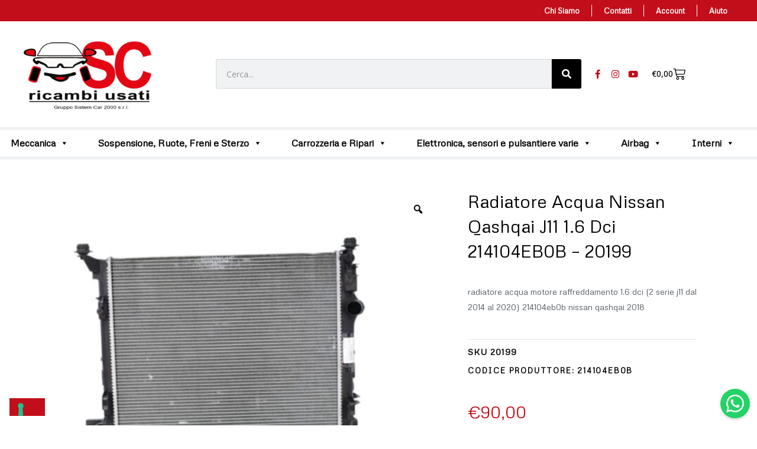

--- FILE ---
content_type: text/html; charset=UTF-8
request_url: https://www.scricambiusati.com/prodotto/radiatore-acqua-ed-elettroventola/radiatore-acqua-nissan-qashqai-j11-1-6-dci-214104eb0b/
body_size: 106039
content:
<!DOCTYPE html>


<html lang="it-IT">

<head>


<meta charset="UTF-8">

<meta name="viewport" content="width=device-width, initial-scale=1">


	 <link rel="profile" href="https://gmpg.org/xfn/11"> 

	 
			<script type="text/javascript" class="_iub_cs_skip">
				var _iub = _iub || {};
				_iub.csConfiguration = _iub.csConfiguration || {};
				_iub.csConfiguration.siteId = "3531702";
				_iub.csConfiguration.cookiePolicyId = "64439225";
							</script>
			<script class="_iub_cs_skip" src="https://cs.iubenda.com/autoblocking/3531702.js" fetchpriority="low" data-rocket-defer defer></script>
			<style id='spoki-style-buttons'>.spoki-button-relative * {
    box-sizing: border-box;
}

.spoki-button-relative {
    display: flex;
    flex-direction: column;
    width: auto;
    margin: 4px 0;
    overflow: hidden;
}

.spoki-button-relative > .spoki-button {
    font-family: -apple-system, BlinkMacSystemFont, 'Segoe UI', 'Roboto', 'Oxygen', 'Ubuntu', 'Cantarell', 'Fira Sans', 'Droid Sans', 'Helvetica Neue', sans-serif;
    -webkit-font-smoothing: antialiased;
    background-color: #23D366;
    color: white;
    display: flex;
    align-items: center;
    justify-content: center;
    width: max-content;
    max-width: 100%;
    line-height: 100%;
    text-decoration: none;
    margin-bottom: 0;
}

.spoki-button-relative > .spoki-button .spoki-wa-icon {
    margin: 0 6px 0 0;
}

.spoki-button-relative > .spoki-button:hover {
    opacity: 0.9;
    background-color: #23D366;
}

.spoki-button-relative > .spoki-button svg {
    position: relative;
    min-height: unset;
    height: 12px;
}

.spoki-button-relative > .spoki-button svg + span {
    margin-left: 6px;
}

.spoki-button-relative > .spoki-button span {
    color: white;
    overflow: hidden;
    text-overflow: ellipsis;
    white-space: nowrap;
    line-height: 100%;
}

.spoki-button-relative > .spoki-button.size-1 {
    padding: 6px 12px;
    font-size: 14px;
    border-radius: 12px;
}

.spoki-button-relative > .spoki-button.size-1 svg {
    height: 12px;
}

.spoki-button-relative > .spoki-button.size-2, .spoki-button-relative > .spoki-button.size-4 {
    padding: 8px 14px;
    font-size: 12px;
    border-radius: 16px;
}

.spoki-button-relative > .spoki-button.size-2 svg, .spoki-button-relative > .spoki-button.size-4 svg {
    height: 16px;
    width: auto;
}

.spoki-button-relative > .spoki-button.size-3 {
    padding: 12px 24px;
    font-size: 18px;
    border-radius: 24px;
}

.spoki-button-relative > .spoki-button.size-3 svg {
    height: 18px;
}

.spoki-button-relative > .spoki-button.size-4 {
    width: 100%;
}

#spoki-fixed-btn {
    font-family: -apple-system, BlinkMacSystemFont, 'Segoe UI', 'Roboto', 'Oxygen', 'Ubuntu', 'Cantarell', 'Fira Sans', 'Droid Sans', 'Helvetica Neue', sans-serif;
    -webkit-font-smoothing: antialiased;
    display: flex;
    flex-direction: column;
    align-items: center;
    justify-content: center;
    position: fixed;
    bottom: 24px;
    z-index: 9999;
}

#spoki-fixed-btn #spoki-chat-link {
    display: flex;
    background-color: #23D366;
    width: 65%;
    height: 65%;
    border-radius: 50%;
    cursor: pointer;
    align-items: center;
    justify-content: center;
    box-shadow: 0 3px 5px -1px rgba(0, 0, 0, 0.2);
    text-decoration: none !important;
}

#spoki-fixed-btn #spoki-chat-link:hover {
    opacity: 0.9;
}

#spoki-fixed-btn svg {
    width: auto;
    height: auto;
    max-width: 65%;
    max-height: 65%;
}

.spoki-fixed-btn-label {
    position: absolute;
    box-sizing: border-box;
    padding: 6px 12px;
    background-color: white;
    width: max-content;
    max-width: 60vw;
    box-shadow: #00122e2e 0 1px 50px 0;
    border-radius: 10px;
    font-size: 16px;
    line-height: 1.5;
    color: #333333;
    overflow: hidden;
    text-overflow: ellipsis;
    display: -webkit-box;
    -webkit-line-clamp: 2;
    -webkit-box-orient: vertical;
    font-family: -apple-system, BlinkMacSystemFont, 'Segoe UI', 'Roboto', 'Oxygen', 'Ubuntu', 'Cantarell', 'Fira Sans', 'Droid Sans', 'Helvetica Neue', sans-serif;
    -webkit-font-smoothing: antialiased;
}

.spoki-fixed-btn-label img {
    max-height: 16px;
    max-width: 16px;
    object-fit: contain;
}
.spoki-fixed-btn-label.hide-not-hover {
    display: none;
}

#spoki-fixed-btn:active .spoki-fixed-btn-label.hide-not-hover,
#spoki-fixed-btn:focus .spoki-fixed-btn-label.hide-not-hover,
#spoki-fixed-btn:hover .spoki-fixed-btn-label.hide-not-hover {
    display: block;
}

.spoki-fixed-btn-popup {
    position: absolute;
    right: -5px;
    top: -5px;
    background-color: #f44336;
    width: 20px;
    height: 20px;
    display: flex;
    align-items: center;
    justify-content: center;
    line-height: 1;
    font-size: 10px;
    color: white;
    border-radius: 50%;
    font-weight: bold;
    z-index: 1;
}

#spoki-chat-preview {
    position: absolute;
    right: 0;
    bottom: 52px;
    margin-bottom: 12px;
    border-radius: 16px;
    background-color: white;
    width: 300px;
    max-width: 80vw;
    height: auto;
    box-shadow: 0 2px 6px 0 rgba(0, 0, 0, .2);
    overflow: hidden;
    background-position: center;
    background-size: cover;
    font-family: -apple-system, BlinkMacSystemFont, 'Segoe UI', 'Roboto', 'Oxygen', 'Ubuntu', 'Cantarell', 'Fira Sans', 'Droid Sans', 'Helvetica Neue', sans-serif;
    -webkit-font-smoothing: antialiased;
    z-index: 999999999;
    visibility: visible;
    opacity: 1;
    transition: visibility 0.25s ease, opacity 0.25s;

}

#spoki-chat-preview.hidden {
    visibility: hidden;
    opacity: 0;
    transition: visibility 0.25s ease, opacity 0.25s;
}

#spoki-chat-preview .spoki-chat-preview-chat-message {
    background-color: white;
    border-radius: 0 12px 12px 12px;
    padding: 8px 12px;
    position: relative;
    margin-top: 8px;
    margin-left: 16px;
    margin-bottom: 50px;
    max-width: 80%;
    width: max-content;
    border: 1px solid #EFEFEF;
    font-size: 16px;
    line-height: 20px;
    color: rgba(0, 0, 0, .8);
    text-overflow: ellipsis;
    box-sizing: border-box;
}

#spoki-chat-preview #spoki-chat-preview-footer {
    display: flex;
    flex-direction: row;
    padding: 8px 8px 8px 16px;
    flex: 1;
    width: 100%;
    background-color: #EFEFEF;
    box-sizing: border-box;
}

#spoki-chat-preview #spoki-chat-preview-footer form {
    display: inherit;
    width: 100%;
}

#spoki-chat-preview #spoki-chat-preview-footer #spoki-chat-preview-message {
    width: 100%;
    border: none;
    font-size: 14px;
    line-height: 18px;
    padding: 4px 16px;
    color: rgba(0, 0, 0, .8);
    border-radius: 16px;
    outline: none !important;
    margin-right: 8px;
}

#spoki-chat-preview #spoki-chat-preview-footer #spoki-chat-preview-send {
    width: 32px !important;
    min-width: 32px !important;
    height: 32px !important;
    min-height: 32px !important;
    color: #7C8083;
    font-size: 18px;
    display: flex;
    align-items: center;
    justify-content: center;
    border-radius: 50%;
    cursor: pointer;
    border: none;
    padding: 0;
    outline: unset !important;
}

#spoki-chat-preview #spoki-chat-preview-footer #spoki-chat-preview-send:hover,
#spoki-chat-preview #spoki-chat-preview-footer #spoki-chat-preview-send:active,
#spoki-chat-preview #spoki-chat-preview-footer #spoki-chat-preview-send:focus {
    opacity: 0.8;
}

#spoki-chat-preview:not(.hidden) ~ #spoki-chat-link svg {
    display: none;
}

#spoki-chat-preview:not(.hidden) ~ .spoki-fixed-btn-label,
#spoki-chat-preview:not(.hidden) ~ .spoki-fixed-btn-popup {
    display: none;
}

#spoki-chat-preview:not(.hidden) ~ #spoki-chat-link:before {
    content: 'X';
    color: white !important;
    font-size: 18px;
}

@media (max-width: 575px) {
    #spoki-fixed-btn.hidden-mobile {
        display: none !important;
    }
}

@media (min-width: 576px) and (max-width: 991px) {
    #spoki-fixed-btn.hidden-tablet {
        display: none !important;
    }
}

@media (min-width: 992px) {
    #spoki-fixed-btn.hidden-desktop {
        display: none !important;
    }
}</style><meta name='robots' content='index, follow, max-image-preview:large, max-snippet:-1, max-video-preview:-1' />
	<style>img:is([sizes="auto" i], [sizes^="auto," i]) { contain-intrinsic-size: 3000px 1500px }</style>
	
	<!-- This site is optimized with the Yoast SEO plugin v26.7 - https://yoast.com/wordpress/plugins/seo/ -->
	<title>Radiatore Acqua Nissan Qashqai J11 1.6 Dci 214104EB0B - 20199 | SC Ricambi Usati</title>
<link data-rocket-preload as="style" href="https://fonts.googleapis.com/css?family=Open%20Sans%3A100%2C100italic%2C200%2C200italic%2C300%2C300italic%2C400%2C400italic%2C500%2C500italic%2C600%2C600italic%2C700%2C700italic%2C800%2C800italic%2C900%2C900italic%7CMetrophobic%3A100%2C100italic%2C200%2C200italic%2C300%2C300italic%2C400%2C400italic%2C500%2C500italic%2C600%2C600italic%2C700%2C700italic%2C800%2C800italic%2C900%2C900italic%7CGreat%20Vibes%3A100%2C100italic%2C200%2C200italic%2C300%2C300italic%2C400%2C400italic%2C500%2C500italic%2C600%2C600italic%2C700%2C700italic%2C800%2C800italic%2C900%2C900italic&#038;display=swap" rel="preload">
<link href="https://fonts.googleapis.com/css?family=Open%20Sans%3A100%2C100italic%2C200%2C200italic%2C300%2C300italic%2C400%2C400italic%2C500%2C500italic%2C600%2C600italic%2C700%2C700italic%2C800%2C800italic%2C900%2C900italic%7CMetrophobic%3A100%2C100italic%2C200%2C200italic%2C300%2C300italic%2C400%2C400italic%2C500%2C500italic%2C600%2C600italic%2C700%2C700italic%2C800%2C800italic%2C900%2C900italic%7CGreat%20Vibes%3A100%2C100italic%2C200%2C200italic%2C300%2C300italic%2C400%2C400italic%2C500%2C500italic%2C600%2C600italic%2C700%2C700italic%2C800%2C800italic%2C900%2C900italic&#038;display=swap" media="print" onload="this.media=&#039;all&#039;" rel="stylesheet">
<noscript data-wpr-hosted-gf-parameters=""><link rel="stylesheet" href="https://fonts.googleapis.com/css?family=Open%20Sans%3A100%2C100italic%2C200%2C200italic%2C300%2C300italic%2C400%2C400italic%2C500%2C500italic%2C600%2C600italic%2C700%2C700italic%2C800%2C800italic%2C900%2C900italic%7CMetrophobic%3A100%2C100italic%2C200%2C200italic%2C300%2C300italic%2C400%2C400italic%2C500%2C500italic%2C600%2C600italic%2C700%2C700italic%2C800%2C800italic%2C900%2C900italic%7CGreat%20Vibes%3A100%2C100italic%2C200%2C200italic%2C300%2C300italic%2C400%2C400italic%2C500%2C500italic%2C600%2C600italic%2C700%2C700italic%2C800%2C800italic%2C900%2C900italic&#038;display=swap"></noscript>
	<meta name="description" content="Radiatore acqua motore raffreddamento 1.6 dci (2 serie j11 dal 2014 al 2020) 214104eb0b NISSAN QASHQAI 2018" />
	<link rel="canonical" href="https://www.scricambiusati.com/prodotto/radiatore-acqua-ed-elettroventola/radiatore-acqua-nissan-qashqai-j11-1-6-dci-214104eb0b/" />
	<meta property="og:locale" content="it_IT" />
	<meta property="og:type" content="article" />
	<meta property="og:title" content="Radiatore Acqua Nissan Qashqai J11 1.6 Dci 214104EB0B - 20199 | SC Ricambi Usati" />
	<meta property="og:description" content="Radiatore acqua motore raffreddamento 1.6 dci (2 serie j11 dal 2014 al 2020) 214104eb0b NISSAN QASHQAI 2018" />
	<meta property="og:url" content="https://www.scricambiusati.com/prodotto/radiatore-acqua-ed-elettroventola/radiatore-acqua-nissan-qashqai-j11-1-6-dci-214104eb0b/" />
	<meta property="og:site_name" content="SC Ricambi Usati" />
	<meta property="article:publisher" content="https://www.facebook.com/SC.RICAMBIUSATI" />
	<meta property="article:modified_time" content="2025-05-28T10:47:20+00:00" />
	<meta property="og:image" content="https://www.scricambiusati.com/wp-content/uploads/2022/04/20199_image0027.jpg" />
	<meta property="og:image:width" content="800" />
	<meta property="og:image:height" content="600" />
	<meta property="og:image:type" content="image/jpeg" />
	<meta name="twitter:card" content="summary_large_image" />
	<meta name="twitter:site" content="@UsatiSc" />
	<script type="application/ld+json" class="yoast-schema-graph">{"@context":"https://schema.org","@graph":[{"@type":"WebPage","@id":"https://www.scricambiusati.com/prodotto/radiatore-acqua-ed-elettroventola/radiatore-acqua-nissan-qashqai-j11-1-6-dci-214104eb0b/","url":"https://www.scricambiusati.com/prodotto/radiatore-acqua-ed-elettroventola/radiatore-acqua-nissan-qashqai-j11-1-6-dci-214104eb0b/","name":"Radiatore Acqua Nissan Qashqai J11 1.6 Dci 214104EB0B - 20199 | SC Ricambi Usati","isPartOf":{"@id":"https://www.scricambiusati.com/#website"},"primaryImageOfPage":{"@id":"https://www.scricambiusati.com/prodotto/radiatore-acqua-ed-elettroventola/radiatore-acqua-nissan-qashqai-j11-1-6-dci-214104eb0b/#primaryimage"},"image":{"@id":"https://www.scricambiusati.com/prodotto/radiatore-acqua-ed-elettroventola/radiatore-acqua-nissan-qashqai-j11-1-6-dci-214104eb0b/#primaryimage"},"thumbnailUrl":"https://www.scricambiusati.com/wp-content/uploads/2022/04/20199_image0000.jpg","datePublished":"2022-04-15T14:30:07+00:00","dateModified":"2025-05-28T10:47:20+00:00","description":"Radiatore acqua motore raffreddamento 1.6 dci (2 serie j11 dal 2014 al 2020) 214104eb0b NISSAN QASHQAI 2018","breadcrumb":{"@id":"https://www.scricambiusati.com/prodotto/radiatore-acqua-ed-elettroventola/radiatore-acqua-nissan-qashqai-j11-1-6-dci-214104eb0b/#breadcrumb"},"inLanguage":"it-IT","potentialAction":[{"@type":"ReadAction","target":["https://www.scricambiusati.com/prodotto/radiatore-acqua-ed-elettroventola/radiatore-acqua-nissan-qashqai-j11-1-6-dci-214104eb0b/"]}]},{"@type":"ImageObject","inLanguage":"it-IT","@id":"https://www.scricambiusati.com/prodotto/radiatore-acqua-ed-elettroventola/radiatore-acqua-nissan-qashqai-j11-1-6-dci-214104eb0b/#primaryimage","url":"https://www.scricambiusati.com/wp-content/uploads/2022/04/20199_image0000.jpg","contentUrl":"https://www.scricambiusati.com/wp-content/uploads/2022/04/20199_image0000.jpg","width":800,"height":600,"caption":"Radiatore Acqua Nissan Qashqai J11 1.6 Dci 214104EB0B - 20199"},{"@type":"BreadcrumbList","@id":"https://www.scricambiusati.com/prodotto/radiatore-acqua-ed-elettroventola/radiatore-acqua-nissan-qashqai-j11-1-6-dci-214104eb0b/#breadcrumb","itemListElement":[{"@type":"ListItem","position":1,"name":"Home","item":"https://www.scricambiusati.com/"},{"@type":"ListItem","position":2,"name":"Shop","item":"https://www.scricambiusati.com/negozio/"},{"@type":"ListItem","position":3,"name":"Radiatore Acqua Nissan Qashqai J11 1.6 Dci 214104EB0B &#8211; 20199"}]},{"@type":"WebSite","@id":"https://www.scricambiusati.com/#website","url":"https://www.scricambiusati.com/","name":"SC Ricambi Usati","description":"Negozio di ricambi per auto","publisher":{"@id":"https://www.scricambiusati.com/#organization"},"alternateName":"SC Ricambi","potentialAction":[{"@type":"SearchAction","target":{"@type":"EntryPoint","urlTemplate":"https://www.scricambiusati.com/?s={search_term_string}"},"query-input":{"@type":"PropertyValueSpecification","valueRequired":true,"valueName":"search_term_string"}}],"inLanguage":"it-IT"},{"@type":"Organization","@id":"https://www.scricambiusati.com/#organization","name":"SC Ricambi Usati","alternateName":"SC Ricambi","url":"https://www.scricambiusati.com/","logo":{"@type":"ImageObject","inLanguage":"it-IT","@id":"https://www.scricambiusati.com/#/schema/logo/image/","url":"https://www.scricambiusati.com/wp-content/uploads/2023/05/logo_696x696.png","contentUrl":"https://www.scricambiusati.com/wp-content/uploads/2023/05/logo_696x696.png","width":696,"height":696,"caption":"SC Ricambi Usati"},"image":{"@id":"https://www.scricambiusati.com/#/schema/logo/image/"},"sameAs":["https://www.facebook.com/SC.RICAMBIUSATI","https://x.com/UsatiSc","https://www.instagram.com/sc_ricambi_usati","https://www.youtube.com/channel/UCZ7czeS_EwZJ-vtrWAaI5Aw"]}]}</script>
	<!-- / Yoast SEO plugin. -->


<link rel='dns-prefetch' href='//cdn.iubenda.com' />
<link rel='dns-prefetch' href='//www.googletagmanager.com' />
<link rel='dns-prefetch' href='//capi-automation.s3.us-east-2.amazonaws.com' />
<link href='https://fonts.gstatic.com' crossorigin rel='preconnect' />
<link rel="alternate" type="application/rss+xml" title="SC Ricambi Usati &raquo; Feed" href="https://www.scricambiusati.com/feed/" />
<link rel="alternate" type="application/rss+xml" title="SC Ricambi Usati &raquo; Feed dei commenti" href="https://www.scricambiusati.com/comments/feed/" />
<link rel='stylesheet' id='wdp_cart-summary-css' href='https://www.scricambiusati.com/wp-content/plugins/adp-build-pro-160725/BaseVersion/assets/css/cart-summary.css?ver=4.9.9' media='all' />
<link rel='stylesheet' id='astra-theme-css-css' href='https://www.scricambiusati.com/wp-content/themes/astra/assets/css/minified/main.min.css?ver=4.8.0' media='all' />
<style id='astra-theme-css-inline-css'>
:root{--ast-post-nav-space:0;--ast-container-default-xlg-padding:3em;--ast-container-default-lg-padding:3em;--ast-container-default-slg-padding:2em;--ast-container-default-md-padding:3em;--ast-container-default-sm-padding:3em;--ast-container-default-xs-padding:2.4em;--ast-container-default-xxs-padding:1.8em;--ast-code-block-background:#ECEFF3;--ast-comment-inputs-background:#F9FAFB;--ast-normal-container-width:1200px;--ast-narrow-container-width:750px;--ast-blog-title-font-weight:normal;--ast-blog-meta-weight:inherit;}html{font-size:100%;}a{color:var(--ast-global-color-0);}a:hover,a:focus{color:var(--ast-global-color-1);}body,button,input,select,textarea,.ast-button,.ast-custom-button{font-family:-apple-system,BlinkMacSystemFont,Segoe UI,Roboto,Oxygen-Sans,Ubuntu,Cantarell,Helvetica Neue,sans-serif;font-weight:400;font-size:16px;font-size:1rem;line-height:var(--ast-body-line-height,1.65em);}blockquote{color:var(--ast-global-color-3);}h1,.entry-content h1,h2,.entry-content h2,h3,.entry-content h3,h4,.entry-content h4,h5,.entry-content h5,h6,.entry-content h6,.site-title,.site-title a{font-weight:600;}.site-title{font-size:26px;font-size:1.625rem;display:block;}.site-header .site-description{font-size:15px;font-size:0.9375rem;display:none;}.entry-title{font-size:26px;font-size:1.625rem;}.archive .ast-article-post .ast-article-inner,.blog .ast-article-post .ast-article-inner,.archive .ast-article-post .ast-article-inner:hover,.blog .ast-article-post .ast-article-inner:hover{overflow:hidden;}h1,.entry-content h1{font-size:40px;font-size:2.5rem;font-weight:600;line-height:1.4em;}h2,.entry-content h2{font-size:32px;font-size:2rem;font-weight:600;line-height:1.3em;}h3,.entry-content h3{font-size:26px;font-size:1.625rem;font-weight:600;line-height:1.3em;}h4,.entry-content h4{font-size:24px;font-size:1.5rem;line-height:1.2em;font-weight:600;}h5,.entry-content h5{font-size:20px;font-size:1.25rem;line-height:1.2em;font-weight:600;}h6,.entry-content h6{font-size:16px;font-size:1rem;line-height:1.25em;font-weight:600;}::selection{background-color:var(--ast-global-color-0);color:#ffffff;}body,h1,.entry-title a,.entry-content h1,h2,.entry-content h2,h3,.entry-content h3,h4,.entry-content h4,h5,.entry-content h5,h6,.entry-content h6{color:var(--ast-global-color-3);}.tagcloud a:hover,.tagcloud a:focus,.tagcloud a.current-item{color:#ffffff;border-color:var(--ast-global-color-0);background-color:var(--ast-global-color-0);}input:focus,input[type="text"]:focus,input[type="email"]:focus,input[type="url"]:focus,input[type="password"]:focus,input[type="reset"]:focus,input[type="search"]:focus,textarea:focus{border-color:var(--ast-global-color-0);}input[type="radio"]:checked,input[type=reset],input[type="checkbox"]:checked,input[type="checkbox"]:hover:checked,input[type="checkbox"]:focus:checked,input[type=range]::-webkit-slider-thumb{border-color:var(--ast-global-color-0);background-color:var(--ast-global-color-0);box-shadow:none;}.site-footer a:hover + .post-count,.site-footer a:focus + .post-count{background:var(--ast-global-color-0);border-color:var(--ast-global-color-0);}.single .nav-links .nav-previous,.single .nav-links .nav-next{color:var(--ast-global-color-0);}.entry-meta,.entry-meta *{line-height:1.45;color:var(--ast-global-color-0);}.entry-meta a:not(.ast-button):hover,.entry-meta a:not(.ast-button):hover *,.entry-meta a:not(.ast-button):focus,.entry-meta a:not(.ast-button):focus *,.page-links > .page-link,.page-links .page-link:hover,.post-navigation a:hover{color:var(--ast-global-color-1);}#cat option,.secondary .calendar_wrap thead a,.secondary .calendar_wrap thead a:visited{color:var(--ast-global-color-0);}.secondary .calendar_wrap #today,.ast-progress-val span{background:var(--ast-global-color-0);}.secondary a:hover + .post-count,.secondary a:focus + .post-count{background:var(--ast-global-color-0);border-color:var(--ast-global-color-0);}.calendar_wrap #today > a{color:#ffffff;}.page-links .page-link,.single .post-navigation a{color:var(--ast-global-color-0);}.ast-search-menu-icon .search-form button.search-submit{padding:0 4px;}.ast-search-menu-icon form.search-form{padding-right:0;}.ast-search-menu-icon.slide-search input.search-field{width:0;}.ast-header-search .ast-search-menu-icon.ast-dropdown-active .search-form,.ast-header-search .ast-search-menu-icon.ast-dropdown-active .search-field:focus{transition:all 0.2s;}.search-form input.search-field:focus{outline:none;}.ast-archive-title{color:var(--ast-global-color-2);}.widget-title,.widget .wp-block-heading{font-size:22px;font-size:1.375rem;color:var(--ast-global-color-2);}.single .ast-author-details .author-title{color:var(--ast-global-color-1);}.ast-single-post .entry-content a,.ast-comment-content a:not(.ast-comment-edit-reply-wrap a),.woocommerce-js .woocommerce-product-details__short-description a{text-decoration:underline;}.ast-single-post .wp-block-button .wp-block-button__link,.ast-single-post .elementor-button-wrapper .elementor-button,.ast-single-post .entry-content .uagb-tab a,.ast-single-post .entry-content .uagb-ifb-cta a,.ast-single-post .entry-content .wp-block-uagb-buttons a,.ast-single-post .entry-content .uabb-module-content a,.ast-single-post .entry-content .uagb-post-grid a,.ast-single-post .entry-content .uagb-timeline a,.ast-single-post .entry-content .uagb-toc__wrap a,.ast-single-post .entry-content .uagb-taxomony-box a,.ast-single-post .entry-content .woocommerce a,.entry-content .wp-block-latest-posts > li > a,.ast-single-post .entry-content .wp-block-file__button,li.ast-post-filter-single,.ast-single-post .wp-block-buttons .wp-block-button.is-style-outline .wp-block-button__link,.ast-single-post .ast-comment-content .comment-reply-link,.ast-single-post .ast-comment-content .comment-edit-link,.entry-content [CLASS*="wc-block"] .wc-block-components-button,.entry-content [CLASS*="wc-block"] .wc-block-components-totals-coupon-link,.entry-content [CLASS*="wc-block"] .wc-block-components-product-name{text-decoration:none;}.ast-search-menu-icon.slide-search a:focus-visible:focus-visible,.astra-search-icon:focus-visible,#close:focus-visible,a:focus-visible,.ast-menu-toggle:focus-visible,.site .skip-link:focus-visible,.wp-block-loginout input:focus-visible,.wp-block-search.wp-block-search__button-inside .wp-block-search__inside-wrapper,.ast-header-navigation-arrow:focus-visible,.woocommerce .wc-proceed-to-checkout > .checkout-button:focus-visible,.woocommerce .woocommerce-MyAccount-navigation ul li a:focus-visible,.ast-orders-table__row .ast-orders-table__cell:focus-visible,.woocommerce .woocommerce-order-details .order-again > .button:focus-visible,.woocommerce .woocommerce-message a.button.wc-forward:focus-visible,.woocommerce #minus_qty:focus-visible,.woocommerce #plus_qty:focus-visible,a#ast-apply-coupon:focus-visible,.woocommerce .woocommerce-info a:focus-visible,.woocommerce .astra-shop-summary-wrap a:focus-visible,.woocommerce a.wc-forward:focus-visible,#ast-apply-coupon:focus-visible,.woocommerce-js .woocommerce-mini-cart-item a.remove:focus-visible,#close:focus-visible,.button.search-submit:focus-visible,#search_submit:focus,.normal-search:focus-visible,.ast-header-account-wrap:focus-visible,.woocommerce .ast-on-card-button.ast-quick-view-trigger:focus{outline-style:dotted;outline-color:inherit;outline-width:thin;}input:focus,input[type="text"]:focus,input[type="email"]:focus,input[type="url"]:focus,input[type="password"]:focus,input[type="reset"]:focus,input[type="search"]:focus,input[type="number"]:focus,textarea:focus,.wp-block-search__input:focus,[data-section="section-header-mobile-trigger"] .ast-button-wrap .ast-mobile-menu-trigger-minimal:focus,.ast-mobile-popup-drawer.active .menu-toggle-close:focus,.woocommerce-ordering select.orderby:focus,#ast-scroll-top:focus,#coupon_code:focus,.woocommerce-page #comment:focus,.woocommerce #reviews #respond input#submit:focus,.woocommerce a.add_to_cart_button:focus,.woocommerce .button.single_add_to_cart_button:focus,.woocommerce .woocommerce-cart-form button:focus,.woocommerce .woocommerce-cart-form__cart-item .quantity .qty:focus,.woocommerce .woocommerce-billing-fields .woocommerce-billing-fields__field-wrapper .woocommerce-input-wrapper > .input-text:focus,.woocommerce #order_comments:focus,.woocommerce #place_order:focus,.woocommerce .woocommerce-address-fields .woocommerce-address-fields__field-wrapper .woocommerce-input-wrapper > .input-text:focus,.woocommerce .woocommerce-MyAccount-content form button:focus,.woocommerce .woocommerce-MyAccount-content .woocommerce-EditAccountForm .woocommerce-form-row .woocommerce-Input.input-text:focus,.woocommerce .ast-woocommerce-container .woocommerce-pagination ul.page-numbers li a:focus,body #content .woocommerce form .form-row .select2-container--default .select2-selection--single:focus,#ast-coupon-code:focus,.woocommerce.woocommerce-js .quantity input[type=number]:focus,.woocommerce-js .woocommerce-mini-cart-item .quantity input[type=number]:focus,.woocommerce p#ast-coupon-trigger:focus{border-style:dotted;border-color:inherit;border-width:thin;}input{outline:none;}.woocommerce-js input[type=text]:focus,.woocommerce-js input[type=email]:focus,.woocommerce-js textarea:focus,input[type=number]:focus,.comments-area textarea#comment:focus,.comments-area textarea#comment:active,.comments-area .ast-comment-formwrap input[type="text"]:focus,.comments-area .ast-comment-formwrap input[type="text"]:active{outline-style:disable;outline-color:inherit;outline-width:thin;}.ast-logo-title-inline .site-logo-img{padding-right:1em;}.site-logo-img img{ transition:all 0.2s linear;}body .ast-oembed-container *{position:absolute;top:0;width:100%;height:100%;left:0;}body .wp-block-embed-pocket-casts .ast-oembed-container *{position:unset;}.ast-single-post-featured-section + article {margin-top: 2em;}.site-content .ast-single-post-featured-section img {width: 100%;overflow: hidden;object-fit: cover;}.ast-separate-container .site-content .ast-single-post-featured-section + article {margin-top: -80px;z-index: 9;position: relative;border-radius: 4px;}@media (min-width: 922px) {.ast-no-sidebar .site-content .ast-article-image-container--wide {margin-left: -120px;margin-right: -120px;max-width: unset;width: unset;}.ast-left-sidebar .site-content .ast-article-image-container--wide,.ast-right-sidebar .site-content .ast-article-image-container--wide {margin-left: -10px;margin-right: -10px;}.site-content .ast-article-image-container--full {margin-left: calc( -50vw + 50%);margin-right: calc( -50vw + 50%);max-width: 100vw;width: 100vw;}.ast-left-sidebar .site-content .ast-article-image-container--full,.ast-right-sidebar .site-content .ast-article-image-container--full {margin-left: -10px;margin-right: -10px;max-width: inherit;width: auto;}}.site > .ast-single-related-posts-container {margin-top: 0;}@media (min-width: 922px) {.ast-desktop .ast-container--narrow {max-width: var(--ast-narrow-container-width);margin: 0 auto;}}.ast-page-builder-template .hentry {margin: 0;}.ast-page-builder-template .site-content > .ast-container {max-width: 100%;padding: 0;}.ast-page-builder-template .site .site-content #primary {padding: 0;margin: 0;}.ast-page-builder-template .no-results {text-align: center;margin: 4em auto;}.ast-page-builder-template .ast-pagination {padding: 2em;}.ast-page-builder-template .entry-header.ast-no-title.ast-no-thumbnail {margin-top: 0;}.ast-page-builder-template .entry-header.ast-header-without-markup {margin-top: 0;margin-bottom: 0;}.ast-page-builder-template .entry-header.ast-no-title.ast-no-meta {margin-bottom: 0;}.ast-page-builder-template.single .post-navigation {padding-bottom: 2em;}.ast-page-builder-template.single-post .site-content > .ast-container {max-width: 100%;}.ast-page-builder-template .entry-header {margin-top: 2em;margin-left: auto;margin-right: auto;}.ast-single-post.ast-page-builder-template .site-main > article,.woocommerce.ast-page-builder-template .site-main {padding-top: 2em;padding-left: 20px;padding-right: 20px;}.ast-page-builder-template .ast-archive-description {margin: 2em auto 0;padding-left: 20px;padding-right: 20px;}.ast-page-builder-template .ast-row {margin-left: 0;margin-right: 0;}.single.ast-page-builder-template .entry-header + .entry-content,.single.ast-page-builder-template .ast-single-entry-banner + .site-content article .entry-content {margin-bottom: 2em;}@media(min-width: 921px) {.ast-page-builder-template.archive.ast-right-sidebar .ast-row article,.ast-page-builder-template.archive.ast-left-sidebar .ast-row article {padding-left: 0;padding-right: 0;}}@media (max-width:921.9px){#ast-desktop-header{display:none;}}@media (min-width:922px){#ast-mobile-header{display:none;}}@media( max-width: 420px ) {.single .nav-links .nav-previous,.single .nav-links .nav-next {width: 100%;text-align: center;}}.wp-block-buttons.aligncenter{justify-content:center;}@media (max-width:921px){.ast-theme-transparent-header #primary,.ast-theme-transparent-header #secondary{padding:0;}}@media (max-width:921px){.ast-plain-container.ast-no-sidebar #primary{padding:0;}}.ast-plain-container.ast-no-sidebar #primary{margin-top:0;margin-bottom:0;}@media (min-width:1200px){.ast-plain-container.ast-no-sidebar #primary{margin-top:60px;margin-bottom:60px;}}.wp-block-button.is-style-outline .wp-block-button__link{border-color:var(--ast-global-color-0);}div.wp-block-button.is-style-outline > .wp-block-button__link:not(.has-text-color),div.wp-block-button.wp-block-button__link.is-style-outline:not(.has-text-color){color:var(--ast-global-color-0);}.wp-block-button.is-style-outline .wp-block-button__link:hover,.wp-block-buttons .wp-block-button.is-style-outline .wp-block-button__link:focus,.wp-block-buttons .wp-block-button.is-style-outline > .wp-block-button__link:not(.has-text-color):hover,.wp-block-buttons .wp-block-button.wp-block-button__link.is-style-outline:not(.has-text-color):hover{color:var(--ast-global-color-0);background-color:var(--ast-global-color-5);border-color:var(--ast-global-color-0);}.post-page-numbers.current .page-link,.ast-pagination .page-numbers.current{color:#ffffff;border-color:var(--ast-global-color-0);background-color:var(--ast-global-color-0);}.wp-block-button.is-style-outline .wp-block-button__link.wp-element-button,.ast-outline-button{border-color:var(--ast-global-color-0);font-family:inherit;font-weight:500;font-size:16px;font-size:1rem;line-height:1em;}.wp-block-buttons .wp-block-button.is-style-outline > .wp-block-button__link:not(.has-text-color),.wp-block-buttons .wp-block-button.wp-block-button__link.is-style-outline:not(.has-text-color),.ast-outline-button{color:var(--ast-global-color-0);}.wp-block-button.is-style-outline .wp-block-button__link:hover,.wp-block-buttons .wp-block-button.is-style-outline .wp-block-button__link:focus,.wp-block-buttons .wp-block-button.is-style-outline > .wp-block-button__link:not(.has-text-color):hover,.wp-block-buttons .wp-block-button.wp-block-button__link.is-style-outline:not(.has-text-color):hover,.ast-outline-button:hover,.ast-outline-button:focus,.wp-block-uagb-buttons-child .uagb-buttons-repeater.ast-outline-button:hover,.wp-block-uagb-buttons-child .uagb-buttons-repeater.ast-outline-button:focus{color:var(--ast-global-color-0);background-color:var(--ast-global-color-5);border-color:var(--ast-global-color-0);}.wp-block-button .wp-block-button__link.wp-element-button.is-style-outline:not(.has-background),.wp-block-button.is-style-outline>.wp-block-button__link.wp-element-button:not(.has-background),.ast-outline-button{background-color:transparent;}.entry-content[ast-blocks-layout] > figure{margin-bottom:1em;}h1.widget-title{font-weight:600;}h2.widget-title{font-weight:600;}h3.widget-title{font-weight:600;}#page{display:flex;flex-direction:column;min-height:100vh;}.ast-404-layout-1 h1.page-title{color:var(--ast-global-color-2);}.single .post-navigation a{line-height:1em;height:inherit;}.error-404 .page-sub-title{font-size:1.5rem;font-weight:inherit;}.search .site-content .content-area .search-form{margin-bottom:0;}#page .site-content{flex-grow:1;}.widget{margin-bottom:1.25em;}#secondary li{line-height:1.5em;}#secondary .wp-block-group h2{margin-bottom:0.7em;}#secondary h2{font-size:1.7rem;}.ast-separate-container .ast-article-post,.ast-separate-container .ast-article-single,.ast-separate-container .comment-respond{padding:3em;}.ast-separate-container .ast-article-single .ast-article-single{padding:0;}.ast-article-single .wp-block-post-template-is-layout-grid{padding-left:0;}.ast-separate-container .comments-title,.ast-narrow-container .comments-title{padding:1.5em 2em;}.ast-page-builder-template .comment-form-textarea,.ast-comment-formwrap .ast-grid-common-col{padding:0;}.ast-comment-formwrap{padding:0;display:inline-flex;column-gap:20px;width:100%;margin-left:0;margin-right:0;}.comments-area textarea#comment:focus,.comments-area textarea#comment:active,.comments-area .ast-comment-formwrap input[type="text"]:focus,.comments-area .ast-comment-formwrap input[type="text"]:active {box-shadow:none;outline:none;}.archive.ast-page-builder-template .entry-header{margin-top:2em;}.ast-page-builder-template .ast-comment-formwrap{width:100%;}.entry-title{margin-bottom:0.5em;}.ast-archive-description p{font-size:inherit;font-weight:inherit;line-height:inherit;}.ast-separate-container .ast-comment-list li.depth-1,.hentry{margin-bottom:2em;}@media (min-width:921px){.ast-left-sidebar.ast-page-builder-template #secondary,.archive.ast-right-sidebar.ast-page-builder-template .site-main{padding-left:20px;padding-right:20px;}}@media (max-width:544px){.ast-comment-formwrap.ast-row{column-gap:10px;display:inline-block;}#ast-commentform .ast-grid-common-col{position:relative;width:100%;}}@media (min-width:1201px){.ast-separate-container .ast-article-post,.ast-separate-container .ast-article-single,.ast-separate-container .ast-author-box,.ast-separate-container .ast-404-layout-1,.ast-separate-container .no-results{padding:3em;}}@media (max-width:921px){.ast-separate-container #primary,.ast-separate-container #secondary{padding:1.5em 0;}#primary,#secondary{padding:1.5em 0;margin:0;}.ast-left-sidebar #content > .ast-container{display:flex;flex-direction:column-reverse;width:100%;}}@media (min-width:922px){.ast-separate-container.ast-right-sidebar #primary,.ast-separate-container.ast-left-sidebar #primary{border:0;}.search-no-results.ast-separate-container #primary{margin-bottom:4em;}}.wp-block-button .wp-block-button__link{color:var(--ast-global-color-5);}.wp-block-button .wp-block-button__link:hover,.wp-block-button .wp-block-button__link:focus{color:var(--ast-global-color-0);background-color:var(--ast-global-color-5);border-color:var(--ast-global-color-0);}.elementor-widget-heading h1.elementor-heading-title{line-height:1.4em;}.elementor-widget-heading h2.elementor-heading-title{line-height:1.3em;}.elementor-widget-heading h3.elementor-heading-title{line-height:1.3em;}.elementor-widget-heading h4.elementor-heading-title{line-height:1.2em;}.elementor-widget-heading h5.elementor-heading-title{line-height:1.2em;}.elementor-widget-heading h6.elementor-heading-title{line-height:1.25em;}.wp-block-button .wp-block-button__link,.wp-block-search .wp-block-search__button,body .wp-block-file .wp-block-file__button{border-color:var(--ast-global-color-0);background-color:var(--ast-global-color-0);color:var(--ast-global-color-5);font-family:inherit;font-weight:500;line-height:1em;font-size:16px;font-size:1rem;padding-top:15px;padding-right:30px;padding-bottom:15px;padding-left:30px;}@media (max-width:921px){.wp-block-button .wp-block-button__link,.wp-block-search .wp-block-search__button,body .wp-block-file .wp-block-file__button{padding-top:14px;padding-right:28px;padding-bottom:14px;padding-left:28px;}}@media (max-width:544px){.wp-block-button .wp-block-button__link,.wp-block-search .wp-block-search__button,body .wp-block-file .wp-block-file__button{padding-top:12px;padding-right:24px;padding-bottom:12px;padding-left:24px;}}.menu-toggle,button,.ast-button,.ast-custom-button,.button,input#submit,input[type="button"],input[type="submit"],input[type="reset"],form[CLASS*="wp-block-search__"].wp-block-search .wp-block-search__inside-wrapper .wp-block-search__button,body .wp-block-file .wp-block-file__button,.search .search-submit,.woocommerce-js a.button,.woocommerce button.button,.woocommerce .woocommerce-message a.button,.woocommerce #respond input#submit.alt,.woocommerce input.button.alt,.woocommerce input.button,.woocommerce input.button:disabled,.woocommerce input.button:disabled[disabled],.woocommerce input.button:disabled:hover,.woocommerce input.button:disabled[disabled]:hover,.woocommerce #respond input#submit,.woocommerce button.button.alt.disabled,.wc-block-grid__products .wc-block-grid__product .wp-block-button__link,.wc-block-grid__product-onsale,[CLASS*="wc-block"] button,.woocommerce-js .astra-cart-drawer .astra-cart-drawer-content .woocommerce-mini-cart__buttons .button:not(.checkout):not(.ast-continue-shopping),.woocommerce-js .astra-cart-drawer .astra-cart-drawer-content .woocommerce-mini-cart__buttons a.checkout,.woocommerce button.button.alt.disabled.wc-variation-selection-needed,[CLASS*="wc-block"] .wc-block-components-button{border-style:solid;border-top-width:0;border-right-width:0;border-left-width:0;border-bottom-width:0;color:var(--ast-global-color-5);border-color:var(--ast-global-color-0);background-color:var(--ast-global-color-0);padding-top:15px;padding-right:30px;padding-bottom:15px;padding-left:30px;font-family:inherit;font-weight:500;font-size:16px;font-size:1rem;line-height:1em;}button:focus,.menu-toggle:hover,button:hover,.ast-button:hover,.ast-custom-button:hover .button:hover,.ast-custom-button:hover ,input[type=reset]:hover,input[type=reset]:focus,input#submit:hover,input#submit:focus,input[type="button"]:hover,input[type="button"]:focus,input[type="submit"]:hover,input[type="submit"]:focus,form[CLASS*="wp-block-search__"].wp-block-search .wp-block-search__inside-wrapper .wp-block-search__button:hover,form[CLASS*="wp-block-search__"].wp-block-search .wp-block-search__inside-wrapper .wp-block-search__button:focus,body .wp-block-file .wp-block-file__button:hover,body .wp-block-file .wp-block-file__button:focus,.woocommerce-js a.button:hover,.woocommerce button.button:hover,.woocommerce .woocommerce-message a.button:hover,.woocommerce #respond input#submit:hover,.woocommerce #respond input#submit.alt:hover,.woocommerce input.button.alt:hover,.woocommerce input.button:hover,.woocommerce button.button.alt.disabled:hover,.wc-block-grid__products .wc-block-grid__product .wp-block-button__link:hover,[CLASS*="wc-block"] button:hover,.woocommerce-js .astra-cart-drawer .astra-cart-drawer-content .woocommerce-mini-cart__buttons .button:not(.checkout):not(.ast-continue-shopping):hover,.woocommerce-js .astra-cart-drawer .astra-cart-drawer-content .woocommerce-mini-cart__buttons a.checkout:hover,.woocommerce button.button.alt.disabled.wc-variation-selection-needed:hover,[CLASS*="wc-block"] .wc-block-components-button:hover,[CLASS*="wc-block"] .wc-block-components-button:focus{color:var(--ast-global-color-0);background-color:var(--ast-global-color-5);border-color:var(--ast-global-color-0);}form[CLASS*="wp-block-search__"].wp-block-search .wp-block-search__inside-wrapper .wp-block-search__button.has-icon{padding-top:calc(15px - 3px);padding-right:calc(30px - 3px);padding-bottom:calc(15px - 3px);padding-left:calc(30px - 3px);}@media (max-width:921px){.menu-toggle,button,.ast-button,.ast-custom-button,.button,input#submit,input[type="button"],input[type="submit"],input[type="reset"],form[CLASS*="wp-block-search__"].wp-block-search .wp-block-search__inside-wrapper .wp-block-search__button,body .wp-block-file .wp-block-file__button,.search .search-submit,.woocommerce-js a.button,.woocommerce button.button,.woocommerce .woocommerce-message a.button,.woocommerce #respond input#submit.alt,.woocommerce input.button.alt,.woocommerce input.button,.woocommerce input.button:disabled,.woocommerce input.button:disabled[disabled],.woocommerce input.button:disabled:hover,.woocommerce input.button:disabled[disabled]:hover,.woocommerce #respond input#submit,.woocommerce button.button.alt.disabled,.wc-block-grid__products .wc-block-grid__product .wp-block-button__link,.wc-block-grid__product-onsale,[CLASS*="wc-block"] button,.woocommerce-js .astra-cart-drawer .astra-cart-drawer-content .woocommerce-mini-cart__buttons .button:not(.checkout):not(.ast-continue-shopping),.woocommerce-js .astra-cart-drawer .astra-cart-drawer-content .woocommerce-mini-cart__buttons a.checkout,.woocommerce button.button.alt.disabled.wc-variation-selection-needed,[CLASS*="wc-block"] .wc-block-components-button{padding-top:14px;padding-right:28px;padding-bottom:14px;padding-left:28px;}}@media (max-width:544px){.menu-toggle,button,.ast-button,.ast-custom-button,.button,input#submit,input[type="button"],input[type="submit"],input[type="reset"],form[CLASS*="wp-block-search__"].wp-block-search .wp-block-search__inside-wrapper .wp-block-search__button,body .wp-block-file .wp-block-file__button,.search .search-submit,.woocommerce-js a.button,.woocommerce button.button,.woocommerce .woocommerce-message a.button,.woocommerce #respond input#submit.alt,.woocommerce input.button.alt,.woocommerce input.button,.woocommerce input.button:disabled,.woocommerce input.button:disabled[disabled],.woocommerce input.button:disabled:hover,.woocommerce input.button:disabled[disabled]:hover,.woocommerce #respond input#submit,.woocommerce button.button.alt.disabled,.wc-block-grid__products .wc-block-grid__product .wp-block-button__link,.wc-block-grid__product-onsale,[CLASS*="wc-block"] button,.woocommerce-js .astra-cart-drawer .astra-cart-drawer-content .woocommerce-mini-cart__buttons .button:not(.checkout):not(.ast-continue-shopping),.woocommerce-js .astra-cart-drawer .astra-cart-drawer-content .woocommerce-mini-cart__buttons a.checkout,.woocommerce button.button.alt.disabled.wc-variation-selection-needed,[CLASS*="wc-block"] .wc-block-components-button{padding-top:12px;padding-right:24px;padding-bottom:12px;padding-left:24px;}}@media (max-width:921px){.ast-mobile-header-stack .main-header-bar .ast-search-menu-icon{display:inline-block;}.ast-header-break-point.ast-header-custom-item-outside .ast-mobile-header-stack .main-header-bar .ast-search-icon{margin:0;}.ast-comment-avatar-wrap img{max-width:2.5em;}.ast-comment-meta{padding:0 1.8888em 1.3333em;}.ast-separate-container .ast-comment-list li.depth-1{padding:1.5em 2.14em;}.ast-separate-container .comment-respond{padding:2em 2.14em;}}@media (min-width:544px){.ast-container{max-width:100%;}}@media (max-width:544px){.ast-separate-container .ast-article-post,.ast-separate-container .ast-article-single,.ast-separate-container .comments-title,.ast-separate-container .ast-archive-description{padding:1.5em 1em;}.ast-separate-container #content .ast-container{padding-left:0.54em;padding-right:0.54em;}.ast-separate-container .ast-comment-list .bypostauthor{padding:.5em;}.ast-search-menu-icon.ast-dropdown-active .search-field{width:170px;}} #ast-mobile-header .ast-site-header-cart-li a{pointer-events:none;}.ast-separate-container{background-color:var(--ast-global-color-4);background-image:none;}@media (max-width:921px){.site-title{display:block;}.site-header .site-description{display:none;}h1,.entry-content h1{font-size:30px;}h2,.entry-content h2{font-size:25px;}h3,.entry-content h3{font-size:20px;}}@media (max-width:544px){.site-title{display:block;}.site-header .site-description{display:none;}h1,.entry-content h1{font-size:30px;}h2,.entry-content h2{font-size:25px;}h3,.entry-content h3{font-size:20px;}}@media (max-width:921px){html{font-size:91.2%;}}@media (max-width:544px){html{font-size:91.2%;}}@media (min-width:922px){.ast-container{max-width:1240px;}}@media (min-width:922px){.site-content .ast-container{display:flex;}}@media (max-width:921px){.site-content .ast-container{flex-direction:column;}}@media (min-width:922px){.main-header-menu .sub-menu .menu-item.ast-left-align-sub-menu:hover > .sub-menu,.main-header-menu .sub-menu .menu-item.ast-left-align-sub-menu.focus > .sub-menu{margin-left:-0px;}}.site .comments-area{padding-bottom:3em;}.wp-block-file {display: flex;align-items: center;flex-wrap: wrap;justify-content: space-between;}.wp-block-pullquote {border: none;}.wp-block-pullquote blockquote::before {content: "\201D";font-family: "Helvetica",sans-serif;display: flex;transform: rotate( 180deg );font-size: 6rem;font-style: normal;line-height: 1;font-weight: bold;align-items: center;justify-content: center;}.has-text-align-right > blockquote::before {justify-content: flex-start;}.has-text-align-left > blockquote::before {justify-content: flex-end;}figure.wp-block-pullquote.is-style-solid-color blockquote {max-width: 100%;text-align: inherit;}html body {--wp--custom--ast-default-block-top-padding: 3em;--wp--custom--ast-default-block-right-padding: 3em;--wp--custom--ast-default-block-bottom-padding: 3em;--wp--custom--ast-default-block-left-padding: 3em;--wp--custom--ast-container-width: 1200px;--wp--custom--ast-content-width-size: 1200px;--wp--custom--ast-wide-width-size: calc(1200px + var(--wp--custom--ast-default-block-left-padding) + var(--wp--custom--ast-default-block-right-padding));}.ast-narrow-container {--wp--custom--ast-content-width-size: 750px;--wp--custom--ast-wide-width-size: 750px;}@media(max-width: 921px) {html body {--wp--custom--ast-default-block-top-padding: 3em;--wp--custom--ast-default-block-right-padding: 2em;--wp--custom--ast-default-block-bottom-padding: 3em;--wp--custom--ast-default-block-left-padding: 2em;}}@media(max-width: 544px) {html body {--wp--custom--ast-default-block-top-padding: 3em;--wp--custom--ast-default-block-right-padding: 1.5em;--wp--custom--ast-default-block-bottom-padding: 3em;--wp--custom--ast-default-block-left-padding: 1.5em;}}.entry-content > .wp-block-group,.entry-content > .wp-block-cover,.entry-content > .wp-block-columns {padding-top: var(--wp--custom--ast-default-block-top-padding);padding-right: var(--wp--custom--ast-default-block-right-padding);padding-bottom: var(--wp--custom--ast-default-block-bottom-padding);padding-left: var(--wp--custom--ast-default-block-left-padding);}.ast-plain-container.ast-no-sidebar .entry-content > .alignfull,.ast-page-builder-template .ast-no-sidebar .entry-content > .alignfull {margin-left: calc( -50vw + 50%);margin-right: calc( -50vw + 50%);max-width: 100vw;width: 100vw;}.ast-plain-container.ast-no-sidebar .entry-content .alignfull .alignfull,.ast-page-builder-template.ast-no-sidebar .entry-content .alignfull .alignfull,.ast-plain-container.ast-no-sidebar .entry-content .alignfull .alignwide,.ast-page-builder-template.ast-no-sidebar .entry-content .alignfull .alignwide,.ast-plain-container.ast-no-sidebar .entry-content .alignwide .alignfull,.ast-page-builder-template.ast-no-sidebar .entry-content .alignwide .alignfull,.ast-plain-container.ast-no-sidebar .entry-content .alignwide .alignwide,.ast-page-builder-template.ast-no-sidebar .entry-content .alignwide .alignwide,.ast-plain-container.ast-no-sidebar .entry-content .wp-block-column .alignfull,.ast-page-builder-template.ast-no-sidebar .entry-content .wp-block-column .alignfull,.ast-plain-container.ast-no-sidebar .entry-content .wp-block-column .alignwide,.ast-page-builder-template.ast-no-sidebar .entry-content .wp-block-column .alignwide {margin-left: auto;margin-right: auto;width: 100%;}[ast-blocks-layout] .wp-block-separator:not(.is-style-dots) {height: 0;}[ast-blocks-layout] .wp-block-separator {margin: 20px auto;}[ast-blocks-layout] .wp-block-separator:not(.is-style-wide):not(.is-style-dots) {max-width: 100px;}[ast-blocks-layout] .wp-block-separator.has-background {padding: 0;}.entry-content[ast-blocks-layout] > * {max-width: var(--wp--custom--ast-content-width-size);margin-left: auto;margin-right: auto;}.entry-content[ast-blocks-layout] > .alignwide {max-width: var(--wp--custom--ast-wide-width-size);}.entry-content[ast-blocks-layout] .alignfull {max-width: none;}.entry-content .wp-block-columns {margin-bottom: 0;}blockquote {margin: 1.5em;border-color: rgba(0,0,0,0.05);}.wp-block-quote:not(.has-text-align-right):not(.has-text-align-center) {border-left: 5px solid rgba(0,0,0,0.05);}.has-text-align-right > blockquote,blockquote.has-text-align-right {border-right: 5px solid rgba(0,0,0,0.05);}.has-text-align-left > blockquote,blockquote.has-text-align-left {border-left: 5px solid rgba(0,0,0,0.05);}.wp-block-site-tagline,.wp-block-latest-posts .read-more {margin-top: 15px;}.wp-block-loginout p label {display: block;}.wp-block-loginout p:not(.login-remember):not(.login-submit) input {width: 100%;}.wp-block-loginout input:focus {border-color: transparent;}.wp-block-loginout input:focus {outline: thin dotted;}.entry-content .wp-block-media-text .wp-block-media-text__content {padding: 0 0 0 8%;}.entry-content .wp-block-media-text.has-media-on-the-right .wp-block-media-text__content {padding: 0 8% 0 0;}.entry-content .wp-block-media-text.has-background .wp-block-media-text__content {padding: 8%;}.entry-content .wp-block-cover:not([class*="background-color"]) .wp-block-cover__inner-container,.entry-content .wp-block-cover:not([class*="background-color"]) .wp-block-cover-image-text,.entry-content .wp-block-cover:not([class*="background-color"]) .wp-block-cover-text,.entry-content .wp-block-cover-image:not([class*="background-color"]) .wp-block-cover__inner-container,.entry-content .wp-block-cover-image:not([class*="background-color"]) .wp-block-cover-image-text,.entry-content .wp-block-cover-image:not([class*="background-color"]) .wp-block-cover-text {color: var(--ast-global-color-5);}.wp-block-loginout .login-remember input {width: 1.1rem;height: 1.1rem;margin: 0 5px 4px 0;vertical-align: middle;}.wp-block-latest-posts > li > *:first-child,.wp-block-latest-posts:not(.is-grid) > li:first-child {margin-top: 0;}.entry-content .wp-block-buttons,.entry-content .wp-block-uagb-buttons {margin-bottom: 1.5em;}.wp-block-search__inside-wrapper .wp-block-search__input {padding: 0 10px;color: var(--ast-global-color-3);background: var(--ast-global-color-5);border-color: var(--ast-border-color);}.wp-block-latest-posts .read-more {margin-bottom: 1.5em;}.wp-block-search__no-button .wp-block-search__inside-wrapper .wp-block-search__input {padding-top: 5px;padding-bottom: 5px;}.wp-block-latest-posts .wp-block-latest-posts__post-date,.wp-block-latest-posts .wp-block-latest-posts__post-author {font-size: 1rem;}.wp-block-latest-posts > li > *,.wp-block-latest-posts:not(.is-grid) > li {margin-top: 12px;margin-bottom: 12px;}.ast-page-builder-template .entry-content[ast-blocks-layout] > *,.ast-page-builder-template .entry-content[ast-blocks-layout] > .alignfull > * {max-width: none;}.ast-page-builder-template .entry-content[ast-blocks-layout] > .alignwide > * {max-width: var(--wp--custom--ast-wide-width-size);}.ast-page-builder-template .entry-content[ast-blocks-layout] > .inherit-container-width > *,.ast-page-builder-template .entry-content[ast-blocks-layout] > * > *,.entry-content[ast-blocks-layout] > .wp-block-cover .wp-block-cover__inner-container {max-width: var(--wp--custom--ast-content-width-size) ;margin-left: auto;margin-right: auto;}.entry-content[ast-blocks-layout] .wp-block-cover:not(.alignleft):not(.alignright) {width: auto;}@media(max-width: 1200px) {.ast-separate-container .entry-content > .alignfull,.ast-separate-container .entry-content[ast-blocks-layout] > .alignwide,.ast-plain-container .entry-content[ast-blocks-layout] > .alignwide,.ast-plain-container .entry-content .alignfull {margin-left: calc(-1 * min(var(--ast-container-default-xlg-padding),20px)) ;margin-right: calc(-1 * min(var(--ast-container-default-xlg-padding),20px));}}@media(min-width: 1201px) {.ast-separate-container .entry-content > .alignfull {margin-left: calc(-1 * var(--ast-container-default-xlg-padding) );margin-right: calc(-1 * var(--ast-container-default-xlg-padding) );}.ast-separate-container .entry-content[ast-blocks-layout] > .alignwide,.ast-plain-container .entry-content[ast-blocks-layout] > .alignwide {margin-left: calc(-1 * var(--wp--custom--ast-default-block-left-padding) );margin-right: calc(-1 * var(--wp--custom--ast-default-block-right-padding) );}}@media(min-width: 921px) {.ast-separate-container .entry-content .wp-block-group.alignwide:not(.inherit-container-width) > :where(:not(.alignleft):not(.alignright)),.ast-plain-container .entry-content .wp-block-group.alignwide:not(.inherit-container-width) > :where(:not(.alignleft):not(.alignright)) {max-width: calc( var(--wp--custom--ast-content-width-size) + 80px );}.ast-plain-container.ast-right-sidebar .entry-content[ast-blocks-layout] .alignfull,.ast-plain-container.ast-left-sidebar .entry-content[ast-blocks-layout] .alignfull {margin-left: -60px;margin-right: -60px;}}@media(min-width: 544px) {.entry-content > .alignleft {margin-right: 20px;}.entry-content > .alignright {margin-left: 20px;}}@media (max-width:544px){.wp-block-columns .wp-block-column:not(:last-child){margin-bottom:20px;}.wp-block-latest-posts{margin:0;}}@media( max-width: 600px ) {.entry-content .wp-block-media-text .wp-block-media-text__content,.entry-content .wp-block-media-text.has-media-on-the-right .wp-block-media-text__content {padding: 8% 0 0;}.entry-content .wp-block-media-text.has-background .wp-block-media-text__content {padding: 8%;}}.ast-page-builder-template .entry-header {padding-left: 0;}.ast-narrow-container .site-content .wp-block-uagb-image--align-full .wp-block-uagb-image__figure {max-width: 100%;margin-left: auto;margin-right: auto;}.entry-content ul,.entry-content ol {padding: revert;margin: revert;}:root .has-ast-global-color-0-color{color:var(--ast-global-color-0);}:root .has-ast-global-color-0-background-color{background-color:var(--ast-global-color-0);}:root .wp-block-button .has-ast-global-color-0-color{color:var(--ast-global-color-0);}:root .wp-block-button .has-ast-global-color-0-background-color{background-color:var(--ast-global-color-0);}:root .has-ast-global-color-1-color{color:var(--ast-global-color-1);}:root .has-ast-global-color-1-background-color{background-color:var(--ast-global-color-1);}:root .wp-block-button .has-ast-global-color-1-color{color:var(--ast-global-color-1);}:root .wp-block-button .has-ast-global-color-1-background-color{background-color:var(--ast-global-color-1);}:root .has-ast-global-color-2-color{color:var(--ast-global-color-2);}:root .has-ast-global-color-2-background-color{background-color:var(--ast-global-color-2);}:root .wp-block-button .has-ast-global-color-2-color{color:var(--ast-global-color-2);}:root .wp-block-button .has-ast-global-color-2-background-color{background-color:var(--ast-global-color-2);}:root .has-ast-global-color-3-color{color:var(--ast-global-color-3);}:root .has-ast-global-color-3-background-color{background-color:var(--ast-global-color-3);}:root .wp-block-button .has-ast-global-color-3-color{color:var(--ast-global-color-3);}:root .wp-block-button .has-ast-global-color-3-background-color{background-color:var(--ast-global-color-3);}:root .has-ast-global-color-4-color{color:var(--ast-global-color-4);}:root .has-ast-global-color-4-background-color{background-color:var(--ast-global-color-4);}:root .wp-block-button .has-ast-global-color-4-color{color:var(--ast-global-color-4);}:root .wp-block-button .has-ast-global-color-4-background-color{background-color:var(--ast-global-color-4);}:root .has-ast-global-color-5-color{color:var(--ast-global-color-5);}:root .has-ast-global-color-5-background-color{background-color:var(--ast-global-color-5);}:root .wp-block-button .has-ast-global-color-5-color{color:var(--ast-global-color-5);}:root .wp-block-button .has-ast-global-color-5-background-color{background-color:var(--ast-global-color-5);}:root .has-ast-global-color-6-color{color:var(--ast-global-color-6);}:root .has-ast-global-color-6-background-color{background-color:var(--ast-global-color-6);}:root .wp-block-button .has-ast-global-color-6-color{color:var(--ast-global-color-6);}:root .wp-block-button .has-ast-global-color-6-background-color{background-color:var(--ast-global-color-6);}:root .has-ast-global-color-7-color{color:var(--ast-global-color-7);}:root .has-ast-global-color-7-background-color{background-color:var(--ast-global-color-7);}:root .wp-block-button .has-ast-global-color-7-color{color:var(--ast-global-color-7);}:root .wp-block-button .has-ast-global-color-7-background-color{background-color:var(--ast-global-color-7);}:root .has-ast-global-color-8-color{color:var(--ast-global-color-8);}:root .has-ast-global-color-8-background-color{background-color:var(--ast-global-color-8);}:root .wp-block-button .has-ast-global-color-8-color{color:var(--ast-global-color-8);}:root .wp-block-button .has-ast-global-color-8-background-color{background-color:var(--ast-global-color-8);}:root{--ast-global-color-0:#c20e19;--ast-global-color-1:#c20e19;--ast-global-color-2:#1e293b;--ast-global-color-3:#334155;--ast-global-color-4:#f9fafb;--ast-global-color-5:#FFFFFF;--ast-global-color-6:#e2e8f0;--ast-global-color-7:#cbd5e1;--ast-global-color-8:#94a3b8;}:root {--ast-border-color : var(--ast-global-color-6);}.ast-breadcrumbs .trail-browse,.ast-breadcrumbs .trail-items,.ast-breadcrumbs .trail-items li{display:inline-block;margin:0;padding:0;border:none;background:inherit;text-indent:0;text-decoration:none;}.ast-breadcrumbs .trail-browse{font-size:inherit;font-style:inherit;font-weight:inherit;color:inherit;}.ast-breadcrumbs .trail-items{list-style:none;}.trail-items li::after{padding:0 0.3em;content:"\00bb";}.trail-items li:last-of-type::after{display:none;}h1,.entry-content h1,h2,.entry-content h2,h3,.entry-content h3,h4,.entry-content h4,h5,.entry-content h5,h6,.entry-content h6{color:var(--ast-global-color-2);}.entry-title a{color:var(--ast-global-color-2);}@media (max-width:921px){.ast-builder-grid-row-container.ast-builder-grid-row-tablet-3-firstrow .ast-builder-grid-row > *:first-child,.ast-builder-grid-row-container.ast-builder-grid-row-tablet-3-lastrow .ast-builder-grid-row > *:last-child{grid-column:1 / -1;}}@media (max-width:544px){.ast-builder-grid-row-container.ast-builder-grid-row-mobile-3-firstrow .ast-builder-grid-row > *:first-child,.ast-builder-grid-row-container.ast-builder-grid-row-mobile-3-lastrow .ast-builder-grid-row > *:last-child{grid-column:1 / -1;}}.ast-builder-layout-element[data-section="title_tagline"]{display:flex;}@media (max-width:921px){.ast-header-break-point .ast-builder-layout-element[data-section="title_tagline"]{display:flex;}}@media (max-width:544px){.ast-header-break-point .ast-builder-layout-element[data-section="title_tagline"]{display:flex;}}.ast-builder-menu-1{font-family:inherit;font-weight:inherit;}.ast-builder-menu-1 .menu-item > .menu-link{color:var(--ast-global-color-3);}.ast-builder-menu-1 .menu-item > .ast-menu-toggle{color:var(--ast-global-color-3);}.ast-builder-menu-1 .menu-item:hover > .menu-link,.ast-builder-menu-1 .inline-on-mobile .menu-item:hover > .ast-menu-toggle{color:var(--ast-global-color-1);}.ast-builder-menu-1 .menu-item:hover > .ast-menu-toggle{color:var(--ast-global-color-1);}.ast-builder-menu-1 .menu-item.current-menu-item > .menu-link,.ast-builder-menu-1 .inline-on-mobile .menu-item.current-menu-item > .ast-menu-toggle,.ast-builder-menu-1 .current-menu-ancestor > .menu-link{color:var(--ast-global-color-1);}.ast-builder-menu-1 .menu-item.current-menu-item > .ast-menu-toggle{color:var(--ast-global-color-1);}.ast-builder-menu-1 .sub-menu,.ast-builder-menu-1 .inline-on-mobile .sub-menu{border-top-width:2px;border-bottom-width:0px;border-right-width:0px;border-left-width:0px;border-color:var(--ast-global-color-0);border-style:solid;}.ast-builder-menu-1 .main-header-menu > .menu-item > .sub-menu,.ast-builder-menu-1 .main-header-menu > .menu-item > .astra-full-megamenu-wrapper{margin-top:0px;}.ast-desktop .ast-builder-menu-1 .main-header-menu > .menu-item > .sub-menu:before,.ast-desktop .ast-builder-menu-1 .main-header-menu > .menu-item > .astra-full-megamenu-wrapper:before{height:calc( 0px + 5px );}.ast-desktop .ast-builder-menu-1 .menu-item .sub-menu .menu-link{border-style:none;}@media (max-width:921px){.ast-header-break-point .ast-builder-menu-1 .menu-item.menu-item-has-children > .ast-menu-toggle{top:0;}.ast-builder-menu-1 .inline-on-mobile .menu-item.menu-item-has-children > .ast-menu-toggle{right:-15px;}.ast-builder-menu-1 .menu-item-has-children > .menu-link:after{content:unset;}.ast-builder-menu-1 .main-header-menu > .menu-item > .sub-menu,.ast-builder-menu-1 .main-header-menu > .menu-item > .astra-full-megamenu-wrapper{margin-top:0;}}@media (max-width:544px){.ast-header-break-point .ast-builder-menu-1 .menu-item.menu-item-has-children > .ast-menu-toggle{top:0;}.ast-builder-menu-1 .main-header-menu > .menu-item > .sub-menu,.ast-builder-menu-1 .main-header-menu > .menu-item > .astra-full-megamenu-wrapper{margin-top:0;}}.ast-builder-menu-1{display:flex;}@media (max-width:921px){.ast-header-break-point .ast-builder-menu-1{display:flex;}}@media (max-width:544px){.ast-header-break-point .ast-builder-menu-1{display:flex;}}.site-below-footer-wrap{padding-top:20px;padding-bottom:20px;}.site-below-footer-wrap[data-section="section-below-footer-builder"]{background-color:var(--ast-global-color-5);min-height:80px;border-style:solid;border-width:0px;border-top-width:1px;border-top-color:var(--ast-global-color-6);}.site-below-footer-wrap[data-section="section-below-footer-builder"] .ast-builder-grid-row{max-width:1200px;min-height:80px;margin-left:auto;margin-right:auto;}.site-below-footer-wrap[data-section="section-below-footer-builder"] .ast-builder-grid-row,.site-below-footer-wrap[data-section="section-below-footer-builder"] .site-footer-section{align-items:flex-start;}.site-below-footer-wrap[data-section="section-below-footer-builder"].ast-footer-row-inline .site-footer-section{display:flex;margin-bottom:0;}.ast-builder-grid-row-full .ast-builder-grid-row{grid-template-columns:1fr;}@media (max-width:921px){.site-below-footer-wrap[data-section="section-below-footer-builder"].ast-footer-row-tablet-inline .site-footer-section{display:flex;margin-bottom:0;}.site-below-footer-wrap[data-section="section-below-footer-builder"].ast-footer-row-tablet-stack .site-footer-section{display:block;margin-bottom:10px;}.ast-builder-grid-row-container.ast-builder-grid-row-tablet-full .ast-builder-grid-row{grid-template-columns:1fr;}}@media (max-width:544px){.site-below-footer-wrap[data-section="section-below-footer-builder"].ast-footer-row-mobile-inline .site-footer-section{display:flex;margin-bottom:0;}.site-below-footer-wrap[data-section="section-below-footer-builder"].ast-footer-row-mobile-stack .site-footer-section{display:block;margin-bottom:10px;}.ast-builder-grid-row-container.ast-builder-grid-row-mobile-full .ast-builder-grid-row{grid-template-columns:1fr;}}.site-below-footer-wrap[data-section="section-below-footer-builder"]{display:grid;}@media (max-width:921px){.ast-header-break-point .site-below-footer-wrap[data-section="section-below-footer-builder"]{display:grid;}}@media (max-width:544px){.ast-header-break-point .site-below-footer-wrap[data-section="section-below-footer-builder"]{display:grid;}}.ast-footer-copyright{text-align:center;}.ast-footer-copyright {color:var(--ast-global-color-3);}@media (max-width:921px){.ast-footer-copyright{text-align:center;}}@media (max-width:544px){.ast-footer-copyright{text-align:center;}}.ast-footer-copyright {font-size:16px;font-size:1rem;}.ast-footer-copyright.ast-builder-layout-element{display:flex;}@media (max-width:921px){.ast-header-break-point .ast-footer-copyright.ast-builder-layout-element{display:flex;}}@media (max-width:544px){.ast-header-break-point .ast-footer-copyright.ast-builder-layout-element{display:flex;}}.footer-widget-area.widget-area.site-footer-focus-item{width:auto;}.elementor-posts-container [CLASS*="ast-width-"]{width:100%;}.elementor-template-full-width .ast-container{display:block;}.elementor-screen-only,.screen-reader-text,.screen-reader-text span,.ui-helper-hidden-accessible{top:0 !important;}@media (max-width:544px){.elementor-element .elementor-wc-products .woocommerce[class*="columns-"] ul.products li.product{width:auto;margin:0;}.elementor-element .woocommerce .woocommerce-result-count{float:none;}}.ast-desktop .ast-mega-menu-enabled .ast-builder-menu-1 div:not( .astra-full-megamenu-wrapper) .sub-menu,.ast-builder-menu-1 .inline-on-mobile .sub-menu,.ast-desktop .ast-builder-menu-1 .astra-full-megamenu-wrapper,.ast-desktop .ast-builder-menu-1 .menu-item .sub-menu{box-shadow:0px 4px 10px -2px rgba(0,0,0,0.1);}.ast-desktop .ast-mobile-popup-drawer.active .ast-mobile-popup-inner{max-width:35%;}@media (max-width:921px){.ast-mobile-popup-drawer.active .ast-mobile-popup-inner{max-width:90%;}}@media (max-width:544px){.ast-mobile-popup-drawer.active .ast-mobile-popup-inner{max-width:90%;}}.ast-header-break-point .main-header-bar{border-bottom-width:1px;}@media (min-width:922px){.main-header-bar{border-bottom-width:1px;}}.main-header-menu .menu-item,#astra-footer-menu .menu-item,.main-header-bar .ast-masthead-custom-menu-items{-js-display:flex;display:flex;-webkit-box-pack:center;-webkit-justify-content:center;-moz-box-pack:center;-ms-flex-pack:center;justify-content:center;-webkit-box-orient:vertical;-webkit-box-direction:normal;-webkit-flex-direction:column;-moz-box-orient:vertical;-moz-box-direction:normal;-ms-flex-direction:column;flex-direction:column;}.main-header-menu > .menu-item > .menu-link,#astra-footer-menu > .menu-item > .menu-link{height:100%;-webkit-box-align:center;-webkit-align-items:center;-moz-box-align:center;-ms-flex-align:center;align-items:center;-js-display:flex;display:flex;}.ast-header-break-point .main-navigation ul .menu-item .menu-link .icon-arrow:first-of-type svg{top:.2em;margin-top:0px;margin-left:0px;width:.65em;transform:translate(0,-2px) rotateZ(270deg);}.ast-mobile-popup-content .ast-submenu-expanded > .ast-menu-toggle{transform:rotateX(180deg);overflow-y:auto;}@media (min-width:922px){.ast-builder-menu .main-navigation > ul > li:last-child a{margin-right:0;}}.ast-separate-container .ast-article-inner{background-color:var(--ast-global-color-5);background-image:none;}@media (max-width:921px){.ast-separate-container .ast-article-inner{background-color:var(--ast-global-color-5);background-image:none;}}@media (max-width:544px){.ast-separate-container .ast-article-inner{background-color:var(--ast-global-color-5);background-image:none;}}.ast-separate-container .ast-article-single:not(.ast-related-post),.woocommerce.ast-separate-container .ast-woocommerce-container,.ast-separate-container .error-404,.ast-separate-container .no-results,.single.ast-separate-container .site-main .ast-author-meta,.ast-separate-container .related-posts-title-wrapper,.ast-separate-container .comments-count-wrapper,.ast-box-layout.ast-plain-container .site-content,.ast-padded-layout.ast-plain-container .site-content,.ast-separate-container .ast-archive-description,.ast-separate-container .comments-area .comment-respond,.ast-separate-container .comments-area .ast-comment-list li,.ast-separate-container .comments-area .comments-title{background-color:var(--ast-global-color-5);background-image:none;}@media (max-width:921px){.ast-separate-container .ast-article-single:not(.ast-related-post),.woocommerce.ast-separate-container .ast-woocommerce-container,.ast-separate-container .error-404,.ast-separate-container .no-results,.single.ast-separate-container .site-main .ast-author-meta,.ast-separate-container .related-posts-title-wrapper,.ast-separate-container .comments-count-wrapper,.ast-box-layout.ast-plain-container .site-content,.ast-padded-layout.ast-plain-container .site-content,.ast-separate-container .ast-archive-description{background-color:var(--ast-global-color-5);background-image:none;}}@media (max-width:544px){.ast-separate-container .ast-article-single:not(.ast-related-post),.woocommerce.ast-separate-container .ast-woocommerce-container,.ast-separate-container .error-404,.ast-separate-container .no-results,.single.ast-separate-container .site-main .ast-author-meta,.ast-separate-container .related-posts-title-wrapper,.ast-separate-container .comments-count-wrapper,.ast-box-layout.ast-plain-container .site-content,.ast-padded-layout.ast-plain-container .site-content,.ast-separate-container .ast-archive-description{background-color:var(--ast-global-color-5);background-image:none;}}.ast-separate-container.ast-two-container #secondary .widget{background-color:var(--ast-global-color-5);background-image:none;}@media (max-width:921px){.ast-separate-container.ast-two-container #secondary .widget{background-color:var(--ast-global-color-5);background-image:none;}}@media (max-width:544px){.ast-separate-container.ast-two-container #secondary .widget{background-color:var(--ast-global-color-5);background-image:none;}}.ast-plain-container,.ast-page-builder-template{background-color:var(--ast-global-color-5);background-image:none;}@media (max-width:921px){.ast-plain-container,.ast-page-builder-template{background-color:var(--ast-global-color-5);background-image:none;}}@media (max-width:544px){.ast-plain-container,.ast-page-builder-template{background-color:var(--ast-global-color-5);background-image:none;}}#ast-scroll-top {display: none;position: fixed;text-align: center;cursor: pointer;z-index: 99;width: 2.1em;height: 2.1em;line-height: 2.1;color: #ffffff;border-radius: 2px;content: "";outline: inherit;}@media (min-width: 769px) {#ast-scroll-top {content: "769";}}#ast-scroll-top .ast-icon.icon-arrow svg {margin-left: 0px;vertical-align: middle;transform: translate(0,-20%) rotate(180deg);width: 1.6em;}.ast-scroll-to-top-right {right: 30px;bottom: 30px;}.ast-scroll-to-top-left {left: 30px;bottom: 30px;}#ast-scroll-top{background-color:var(--ast-global-color-0);font-size:15px;}@media (max-width:921px){#ast-scroll-top .ast-icon.icon-arrow svg{width:1em;}}.ast-mobile-header-content > *,.ast-desktop-header-content > * {padding: 10px 0;height: auto;}.ast-mobile-header-content > *:first-child,.ast-desktop-header-content > *:first-child {padding-top: 10px;}.ast-mobile-header-content > .ast-builder-menu,.ast-desktop-header-content > .ast-builder-menu {padding-top: 0;}.ast-mobile-header-content > *:last-child,.ast-desktop-header-content > *:last-child {padding-bottom: 0;}.ast-mobile-header-content .ast-search-menu-icon.ast-inline-search label,.ast-desktop-header-content .ast-search-menu-icon.ast-inline-search label {width: 100%;}.ast-desktop-header-content .main-header-bar-navigation .ast-submenu-expanded > .ast-menu-toggle::before {transform: rotateX(180deg);}#ast-desktop-header .ast-desktop-header-content,.ast-mobile-header-content .ast-search-icon,.ast-desktop-header-content .ast-search-icon,.ast-mobile-header-wrap .ast-mobile-header-content,.ast-main-header-nav-open.ast-popup-nav-open .ast-mobile-header-wrap .ast-mobile-header-content,.ast-main-header-nav-open.ast-popup-nav-open .ast-desktop-header-content {display: none;}.ast-main-header-nav-open.ast-header-break-point #ast-desktop-header .ast-desktop-header-content,.ast-main-header-nav-open.ast-header-break-point .ast-mobile-header-wrap .ast-mobile-header-content {display: block;}.ast-desktop .ast-desktop-header-content .astra-menu-animation-slide-up > .menu-item > .sub-menu,.ast-desktop .ast-desktop-header-content .astra-menu-animation-slide-up > .menu-item .menu-item > .sub-menu,.ast-desktop .ast-desktop-header-content .astra-menu-animation-slide-down > .menu-item > .sub-menu,.ast-desktop .ast-desktop-header-content .astra-menu-animation-slide-down > .menu-item .menu-item > .sub-menu,.ast-desktop .ast-desktop-header-content .astra-menu-animation-fade > .menu-item > .sub-menu,.ast-desktop .ast-desktop-header-content .astra-menu-animation-fade > .menu-item .menu-item > .sub-menu {opacity: 1;visibility: visible;}.ast-hfb-header.ast-default-menu-enable.ast-header-break-point .ast-mobile-header-wrap .ast-mobile-header-content .main-header-bar-navigation {width: unset;margin: unset;}.ast-mobile-header-content.content-align-flex-end .main-header-bar-navigation .menu-item-has-children > .ast-menu-toggle,.ast-desktop-header-content.content-align-flex-end .main-header-bar-navigation .menu-item-has-children > .ast-menu-toggle {left: calc( 20px - 0.907em);right: auto;}.ast-mobile-header-content .ast-search-menu-icon,.ast-mobile-header-content .ast-search-menu-icon.slide-search,.ast-desktop-header-content .ast-search-menu-icon,.ast-desktop-header-content .ast-search-menu-icon.slide-search {width: 100%;position: relative;display: block;right: auto;transform: none;}.ast-mobile-header-content .ast-search-menu-icon.slide-search .search-form,.ast-mobile-header-content .ast-search-menu-icon .search-form,.ast-desktop-header-content .ast-search-menu-icon.slide-search .search-form,.ast-desktop-header-content .ast-search-menu-icon .search-form {right: 0;visibility: visible;opacity: 1;position: relative;top: auto;transform: none;padding: 0;display: block;overflow: hidden;}.ast-mobile-header-content .ast-search-menu-icon.ast-inline-search .search-field,.ast-mobile-header-content .ast-search-menu-icon .search-field,.ast-desktop-header-content .ast-search-menu-icon.ast-inline-search .search-field,.ast-desktop-header-content .ast-search-menu-icon .search-field {width: 100%;padding-right: 5.5em;}.ast-mobile-header-content .ast-search-menu-icon .search-submit,.ast-desktop-header-content .ast-search-menu-icon .search-submit {display: block;position: absolute;height: 100%;top: 0;right: 0;padding: 0 1em;border-radius: 0;}.ast-hfb-header.ast-default-menu-enable.ast-header-break-point .ast-mobile-header-wrap .ast-mobile-header-content .main-header-bar-navigation ul .sub-menu .menu-link {padding-left: 30px;}.ast-hfb-header.ast-default-menu-enable.ast-header-break-point .ast-mobile-header-wrap .ast-mobile-header-content .main-header-bar-navigation .sub-menu .menu-item .menu-item .menu-link {padding-left: 40px;}.ast-mobile-popup-drawer.active .ast-mobile-popup-inner{background-color:#ffffff;;}.ast-mobile-header-wrap .ast-mobile-header-content,.ast-desktop-header-content{background-color:#ffffff;;}.ast-mobile-popup-content > *,.ast-mobile-header-content > *,.ast-desktop-popup-content > *,.ast-desktop-header-content > *{padding-top:0px;padding-bottom:0px;}.content-align-flex-start .ast-builder-layout-element{justify-content:flex-start;}.content-align-flex-start .main-header-menu{text-align:left;}.ast-mobile-popup-drawer.active .menu-toggle-close{color:#3a3a3a;}.ast-mobile-header-wrap .ast-primary-header-bar,.ast-primary-header-bar .site-primary-header-wrap{min-height:80px;}.ast-desktop .ast-primary-header-bar .main-header-menu > .menu-item{line-height:80px;}.ast-header-break-point #masthead .ast-mobile-header-wrap .ast-primary-header-bar,.ast-header-break-point #masthead .ast-mobile-header-wrap .ast-below-header-bar,.ast-header-break-point #masthead .ast-mobile-header-wrap .ast-above-header-bar{padding-left:20px;padding-right:20px;}.ast-header-break-point .ast-primary-header-bar{border-bottom-width:1px;border-bottom-color:#eaeaea;border-bottom-style:solid;}@media (min-width:922px){.ast-primary-header-bar{border-bottom-width:1px;border-bottom-color:#eaeaea;border-bottom-style:solid;}}.ast-primary-header-bar{background-color:#ffffff;}.ast-primary-header-bar{display:block;}@media (max-width:921px){.ast-header-break-point .ast-primary-header-bar{display:grid;}}@media (max-width:544px){.ast-header-break-point .ast-primary-header-bar{display:grid;}}[data-section="section-header-mobile-trigger"] .ast-button-wrap .ast-mobile-menu-trigger-minimal{color:var(--ast-global-color-0);border:none;background:transparent;}[data-section="section-header-mobile-trigger"] .ast-button-wrap .mobile-menu-toggle-icon .ast-mobile-svg{width:20px;height:20px;fill:var(--ast-global-color-0);}[data-section="section-header-mobile-trigger"] .ast-button-wrap .mobile-menu-wrap .mobile-menu{color:var(--ast-global-color-0);}.ast-builder-menu-mobile .main-navigation .main-header-menu .menu-item > .menu-link{color:var(--ast-global-color-3);}.ast-builder-menu-mobile .main-navigation .main-header-menu .menu-item > .ast-menu-toggle{color:var(--ast-global-color-3);}.ast-builder-menu-mobile .main-navigation .menu-item:hover > .menu-link,.ast-builder-menu-mobile .main-navigation .inline-on-mobile .menu-item:hover > .ast-menu-toggle{color:var(--ast-global-color-1);}.ast-builder-menu-mobile .main-navigation .menu-item:hover > .ast-menu-toggle{color:var(--ast-global-color-1);}.ast-builder-menu-mobile .main-navigation .menu-item.current-menu-item > .menu-link,.ast-builder-menu-mobile .main-navigation .inline-on-mobile .menu-item.current-menu-item > .ast-menu-toggle,.ast-builder-menu-mobile .main-navigation .menu-item.current-menu-ancestor > .menu-link,.ast-builder-menu-mobile .main-navigation .menu-item.current-menu-ancestor > .ast-menu-toggle{color:var(--ast-global-color-1);}.ast-builder-menu-mobile .main-navigation .menu-item.current-menu-item > .ast-menu-toggle{color:var(--ast-global-color-1);}.ast-builder-menu-mobile .main-navigation .menu-item.menu-item-has-children > .ast-menu-toggle{top:0;}.ast-builder-menu-mobile .main-navigation .menu-item-has-children > .menu-link:after{content:unset;}.ast-hfb-header .ast-builder-menu-mobile .main-header-menu,.ast-hfb-header .ast-builder-menu-mobile .main-navigation .menu-item .menu-link,.ast-hfb-header .ast-builder-menu-mobile .main-navigation .menu-item .sub-menu .menu-link{border-style:none;}.ast-builder-menu-mobile .main-navigation .menu-item.menu-item-has-children > .ast-menu-toggle{top:0;}@media (max-width:921px){.ast-builder-menu-mobile .main-navigation .main-header-menu .menu-item > .menu-link{color:var(--ast-global-color-3);}.ast-builder-menu-mobile .main-navigation .main-header-menu .menu-item > .ast-menu-toggle{color:var(--ast-global-color-3);}.ast-builder-menu-mobile .main-navigation .menu-item:hover > .menu-link,.ast-builder-menu-mobile .main-navigation .inline-on-mobile .menu-item:hover > .ast-menu-toggle{color:var(--ast-global-color-1);background:var(--ast-global-color-4);}.ast-builder-menu-mobile .main-navigation .menu-item:hover > .ast-menu-toggle{color:var(--ast-global-color-1);}.ast-builder-menu-mobile .main-navigation .menu-item.current-menu-item > .menu-link,.ast-builder-menu-mobile .main-navigation .inline-on-mobile .menu-item.current-menu-item > .ast-menu-toggle,.ast-builder-menu-mobile .main-navigation .menu-item.current-menu-ancestor > .menu-link,.ast-builder-menu-mobile .main-navigation .menu-item.current-menu-ancestor > .ast-menu-toggle{color:var(--ast-global-color-1);background:var(--ast-global-color-4);}.ast-builder-menu-mobile .main-navigation .menu-item.current-menu-item > .ast-menu-toggle{color:var(--ast-global-color-1);}.ast-builder-menu-mobile .main-navigation .menu-item.menu-item-has-children > .ast-menu-toggle{top:0;}.ast-builder-menu-mobile .main-navigation .menu-item-has-children > .menu-link:after{content:unset;}.ast-builder-menu-mobile .main-navigation .main-header-menu,.ast-builder-menu-mobile .main-navigation .main-header-menu .sub-menu{background-color:var(--ast-global-color-5);background-image:none;}}@media (max-width:544px){.ast-builder-menu-mobile .main-navigation .menu-item.menu-item-has-children > .ast-menu-toggle{top:0;}}.ast-builder-menu-mobile .main-navigation{display:block;}@media (max-width:921px){.ast-header-break-point .ast-builder-menu-mobile .main-navigation{display:block;}}@media (max-width:544px){.ast-header-break-point .ast-builder-menu-mobile .main-navigation{display:block;}}:root{--e-global-color-astglobalcolor0:#c20e19;--e-global-color-astglobalcolor1:#c20e19;--e-global-color-astglobalcolor2:#1e293b;--e-global-color-astglobalcolor3:#334155;--e-global-color-astglobalcolor4:#f9fafb;--e-global-color-astglobalcolor5:#FFFFFF;--e-global-color-astglobalcolor6:#e2e8f0;--e-global-color-astglobalcolor7:#cbd5e1;--e-global-color-astglobalcolor8:#94a3b8;}
</style>
<style id='wp-emoji-styles-inline-css'>

	img.wp-smiley, img.emoji {
		display: inline !important;
		border: none !important;
		box-shadow: none !important;
		height: 1em !important;
		width: 1em !important;
		margin: 0 0.07em !important;
		vertical-align: -0.1em !important;
		background: none !important;
		padding: 0 !important;
	}
</style>
<link rel='stylesheet' id='wp-block-library-css' href='https://www.scricambiusati.com/wp-includes/css/dist/block-library/style.min.css?ver=6.8.3' media='all' />
<style id='global-styles-inline-css'>
:root{--wp--preset--aspect-ratio--square: 1;--wp--preset--aspect-ratio--4-3: 4/3;--wp--preset--aspect-ratio--3-4: 3/4;--wp--preset--aspect-ratio--3-2: 3/2;--wp--preset--aspect-ratio--2-3: 2/3;--wp--preset--aspect-ratio--16-9: 16/9;--wp--preset--aspect-ratio--9-16: 9/16;--wp--preset--color--black: #000000;--wp--preset--color--cyan-bluish-gray: #abb8c3;--wp--preset--color--white: #ffffff;--wp--preset--color--pale-pink: #f78da7;--wp--preset--color--vivid-red: #cf2e2e;--wp--preset--color--luminous-vivid-orange: #ff6900;--wp--preset--color--luminous-vivid-amber: #fcb900;--wp--preset--color--light-green-cyan: #7bdcb5;--wp--preset--color--vivid-green-cyan: #00d084;--wp--preset--color--pale-cyan-blue: #8ed1fc;--wp--preset--color--vivid-cyan-blue: #0693e3;--wp--preset--color--vivid-purple: #9b51e0;--wp--preset--color--ast-global-color-0: var(--ast-global-color-0);--wp--preset--color--ast-global-color-1: var(--ast-global-color-1);--wp--preset--color--ast-global-color-2: var(--ast-global-color-2);--wp--preset--color--ast-global-color-3: var(--ast-global-color-3);--wp--preset--color--ast-global-color-4: var(--ast-global-color-4);--wp--preset--color--ast-global-color-5: var(--ast-global-color-5);--wp--preset--color--ast-global-color-6: var(--ast-global-color-6);--wp--preset--color--ast-global-color-7: var(--ast-global-color-7);--wp--preset--color--ast-global-color-8: var(--ast-global-color-8);--wp--preset--gradient--vivid-cyan-blue-to-vivid-purple: linear-gradient(135deg,rgba(6,147,227,1) 0%,rgb(155,81,224) 100%);--wp--preset--gradient--light-green-cyan-to-vivid-green-cyan: linear-gradient(135deg,rgb(122,220,180) 0%,rgb(0,208,130) 100%);--wp--preset--gradient--luminous-vivid-amber-to-luminous-vivid-orange: linear-gradient(135deg,rgba(252,185,0,1) 0%,rgba(255,105,0,1) 100%);--wp--preset--gradient--luminous-vivid-orange-to-vivid-red: linear-gradient(135deg,rgba(255,105,0,1) 0%,rgb(207,46,46) 100%);--wp--preset--gradient--very-light-gray-to-cyan-bluish-gray: linear-gradient(135deg,rgb(238,238,238) 0%,rgb(169,184,195) 100%);--wp--preset--gradient--cool-to-warm-spectrum: linear-gradient(135deg,rgb(74,234,220) 0%,rgb(151,120,209) 20%,rgb(207,42,186) 40%,rgb(238,44,130) 60%,rgb(251,105,98) 80%,rgb(254,248,76) 100%);--wp--preset--gradient--blush-light-purple: linear-gradient(135deg,rgb(255,206,236) 0%,rgb(152,150,240) 100%);--wp--preset--gradient--blush-bordeaux: linear-gradient(135deg,rgb(254,205,165) 0%,rgb(254,45,45) 50%,rgb(107,0,62) 100%);--wp--preset--gradient--luminous-dusk: linear-gradient(135deg,rgb(255,203,112) 0%,rgb(199,81,192) 50%,rgb(65,88,208) 100%);--wp--preset--gradient--pale-ocean: linear-gradient(135deg,rgb(255,245,203) 0%,rgb(182,227,212) 50%,rgb(51,167,181) 100%);--wp--preset--gradient--electric-grass: linear-gradient(135deg,rgb(202,248,128) 0%,rgb(113,206,126) 100%);--wp--preset--gradient--midnight: linear-gradient(135deg,rgb(2,3,129) 0%,rgb(40,116,252) 100%);--wp--preset--font-size--small: 13px;--wp--preset--font-size--medium: 20px;--wp--preset--font-size--large: 36px;--wp--preset--font-size--x-large: 42px;--wp--preset--spacing--20: 0.44rem;--wp--preset--spacing--30: 0.67rem;--wp--preset--spacing--40: 1rem;--wp--preset--spacing--50: 1.5rem;--wp--preset--spacing--60: 2.25rem;--wp--preset--spacing--70: 3.38rem;--wp--preset--spacing--80: 5.06rem;--wp--preset--shadow--natural: 6px 6px 9px rgba(0, 0, 0, 0.2);--wp--preset--shadow--deep: 12px 12px 50px rgba(0, 0, 0, 0.4);--wp--preset--shadow--sharp: 6px 6px 0px rgba(0, 0, 0, 0.2);--wp--preset--shadow--outlined: 6px 6px 0px -3px rgba(255, 255, 255, 1), 6px 6px rgba(0, 0, 0, 1);--wp--preset--shadow--crisp: 6px 6px 0px rgba(0, 0, 0, 1);}:root { --wp--style--global--content-size: var(--wp--custom--ast-content-width-size);--wp--style--global--wide-size: var(--wp--custom--ast-wide-width-size); }:where(body) { margin: 0; }.wp-site-blocks > .alignleft { float: left; margin-right: 2em; }.wp-site-blocks > .alignright { float: right; margin-left: 2em; }.wp-site-blocks > .aligncenter { justify-content: center; margin-left: auto; margin-right: auto; }:where(.wp-site-blocks) > * { margin-block-start: 24px; margin-block-end: 0; }:where(.wp-site-blocks) > :first-child { margin-block-start: 0; }:where(.wp-site-blocks) > :last-child { margin-block-end: 0; }:root { --wp--style--block-gap: 24px; }:root :where(.is-layout-flow) > :first-child{margin-block-start: 0;}:root :where(.is-layout-flow) > :last-child{margin-block-end: 0;}:root :where(.is-layout-flow) > *{margin-block-start: 24px;margin-block-end: 0;}:root :where(.is-layout-constrained) > :first-child{margin-block-start: 0;}:root :where(.is-layout-constrained) > :last-child{margin-block-end: 0;}:root :where(.is-layout-constrained) > *{margin-block-start: 24px;margin-block-end: 0;}:root :where(.is-layout-flex){gap: 24px;}:root :where(.is-layout-grid){gap: 24px;}.is-layout-flow > .alignleft{float: left;margin-inline-start: 0;margin-inline-end: 2em;}.is-layout-flow > .alignright{float: right;margin-inline-start: 2em;margin-inline-end: 0;}.is-layout-flow > .aligncenter{margin-left: auto !important;margin-right: auto !important;}.is-layout-constrained > .alignleft{float: left;margin-inline-start: 0;margin-inline-end: 2em;}.is-layout-constrained > .alignright{float: right;margin-inline-start: 2em;margin-inline-end: 0;}.is-layout-constrained > .aligncenter{margin-left: auto !important;margin-right: auto !important;}.is-layout-constrained > :where(:not(.alignleft):not(.alignright):not(.alignfull)){max-width: var(--wp--style--global--content-size);margin-left: auto !important;margin-right: auto !important;}.is-layout-constrained > .alignwide{max-width: var(--wp--style--global--wide-size);}body .is-layout-flex{display: flex;}.is-layout-flex{flex-wrap: wrap;align-items: center;}.is-layout-flex > :is(*, div){margin: 0;}body .is-layout-grid{display: grid;}.is-layout-grid > :is(*, div){margin: 0;}body{padding-top: 0px;padding-right: 0px;padding-bottom: 0px;padding-left: 0px;}a:where(:not(.wp-element-button)){text-decoration: none;}:root :where(.wp-element-button, .wp-block-button__link){background-color: #32373c;border-width: 0;color: #fff;font-family: inherit;font-size: inherit;line-height: inherit;padding: calc(0.667em + 2px) calc(1.333em + 2px);text-decoration: none;}.has-black-color{color: var(--wp--preset--color--black) !important;}.has-cyan-bluish-gray-color{color: var(--wp--preset--color--cyan-bluish-gray) !important;}.has-white-color{color: var(--wp--preset--color--white) !important;}.has-pale-pink-color{color: var(--wp--preset--color--pale-pink) !important;}.has-vivid-red-color{color: var(--wp--preset--color--vivid-red) !important;}.has-luminous-vivid-orange-color{color: var(--wp--preset--color--luminous-vivid-orange) !important;}.has-luminous-vivid-amber-color{color: var(--wp--preset--color--luminous-vivid-amber) !important;}.has-light-green-cyan-color{color: var(--wp--preset--color--light-green-cyan) !important;}.has-vivid-green-cyan-color{color: var(--wp--preset--color--vivid-green-cyan) !important;}.has-pale-cyan-blue-color{color: var(--wp--preset--color--pale-cyan-blue) !important;}.has-vivid-cyan-blue-color{color: var(--wp--preset--color--vivid-cyan-blue) !important;}.has-vivid-purple-color{color: var(--wp--preset--color--vivid-purple) !important;}.has-ast-global-color-0-color{color: var(--wp--preset--color--ast-global-color-0) !important;}.has-ast-global-color-1-color{color: var(--wp--preset--color--ast-global-color-1) !important;}.has-ast-global-color-2-color{color: var(--wp--preset--color--ast-global-color-2) !important;}.has-ast-global-color-3-color{color: var(--wp--preset--color--ast-global-color-3) !important;}.has-ast-global-color-4-color{color: var(--wp--preset--color--ast-global-color-4) !important;}.has-ast-global-color-5-color{color: var(--wp--preset--color--ast-global-color-5) !important;}.has-ast-global-color-6-color{color: var(--wp--preset--color--ast-global-color-6) !important;}.has-ast-global-color-7-color{color: var(--wp--preset--color--ast-global-color-7) !important;}.has-ast-global-color-8-color{color: var(--wp--preset--color--ast-global-color-8) !important;}.has-black-background-color{background-color: var(--wp--preset--color--black) !important;}.has-cyan-bluish-gray-background-color{background-color: var(--wp--preset--color--cyan-bluish-gray) !important;}.has-white-background-color{background-color: var(--wp--preset--color--white) !important;}.has-pale-pink-background-color{background-color: var(--wp--preset--color--pale-pink) !important;}.has-vivid-red-background-color{background-color: var(--wp--preset--color--vivid-red) !important;}.has-luminous-vivid-orange-background-color{background-color: var(--wp--preset--color--luminous-vivid-orange) !important;}.has-luminous-vivid-amber-background-color{background-color: var(--wp--preset--color--luminous-vivid-amber) !important;}.has-light-green-cyan-background-color{background-color: var(--wp--preset--color--light-green-cyan) !important;}.has-vivid-green-cyan-background-color{background-color: var(--wp--preset--color--vivid-green-cyan) !important;}.has-pale-cyan-blue-background-color{background-color: var(--wp--preset--color--pale-cyan-blue) !important;}.has-vivid-cyan-blue-background-color{background-color: var(--wp--preset--color--vivid-cyan-blue) !important;}.has-vivid-purple-background-color{background-color: var(--wp--preset--color--vivid-purple) !important;}.has-ast-global-color-0-background-color{background-color: var(--wp--preset--color--ast-global-color-0) !important;}.has-ast-global-color-1-background-color{background-color: var(--wp--preset--color--ast-global-color-1) !important;}.has-ast-global-color-2-background-color{background-color: var(--wp--preset--color--ast-global-color-2) !important;}.has-ast-global-color-3-background-color{background-color: var(--wp--preset--color--ast-global-color-3) !important;}.has-ast-global-color-4-background-color{background-color: var(--wp--preset--color--ast-global-color-4) !important;}.has-ast-global-color-5-background-color{background-color: var(--wp--preset--color--ast-global-color-5) !important;}.has-ast-global-color-6-background-color{background-color: var(--wp--preset--color--ast-global-color-6) !important;}.has-ast-global-color-7-background-color{background-color: var(--wp--preset--color--ast-global-color-7) !important;}.has-ast-global-color-8-background-color{background-color: var(--wp--preset--color--ast-global-color-8) !important;}.has-black-border-color{border-color: var(--wp--preset--color--black) !important;}.has-cyan-bluish-gray-border-color{border-color: var(--wp--preset--color--cyan-bluish-gray) !important;}.has-white-border-color{border-color: var(--wp--preset--color--white) !important;}.has-pale-pink-border-color{border-color: var(--wp--preset--color--pale-pink) !important;}.has-vivid-red-border-color{border-color: var(--wp--preset--color--vivid-red) !important;}.has-luminous-vivid-orange-border-color{border-color: var(--wp--preset--color--luminous-vivid-orange) !important;}.has-luminous-vivid-amber-border-color{border-color: var(--wp--preset--color--luminous-vivid-amber) !important;}.has-light-green-cyan-border-color{border-color: var(--wp--preset--color--light-green-cyan) !important;}.has-vivid-green-cyan-border-color{border-color: var(--wp--preset--color--vivid-green-cyan) !important;}.has-pale-cyan-blue-border-color{border-color: var(--wp--preset--color--pale-cyan-blue) !important;}.has-vivid-cyan-blue-border-color{border-color: var(--wp--preset--color--vivid-cyan-blue) !important;}.has-vivid-purple-border-color{border-color: var(--wp--preset--color--vivid-purple) !important;}.has-ast-global-color-0-border-color{border-color: var(--wp--preset--color--ast-global-color-0) !important;}.has-ast-global-color-1-border-color{border-color: var(--wp--preset--color--ast-global-color-1) !important;}.has-ast-global-color-2-border-color{border-color: var(--wp--preset--color--ast-global-color-2) !important;}.has-ast-global-color-3-border-color{border-color: var(--wp--preset--color--ast-global-color-3) !important;}.has-ast-global-color-4-border-color{border-color: var(--wp--preset--color--ast-global-color-4) !important;}.has-ast-global-color-5-border-color{border-color: var(--wp--preset--color--ast-global-color-5) !important;}.has-ast-global-color-6-border-color{border-color: var(--wp--preset--color--ast-global-color-6) !important;}.has-ast-global-color-7-border-color{border-color: var(--wp--preset--color--ast-global-color-7) !important;}.has-ast-global-color-8-border-color{border-color: var(--wp--preset--color--ast-global-color-8) !important;}.has-vivid-cyan-blue-to-vivid-purple-gradient-background{background: var(--wp--preset--gradient--vivid-cyan-blue-to-vivid-purple) !important;}.has-light-green-cyan-to-vivid-green-cyan-gradient-background{background: var(--wp--preset--gradient--light-green-cyan-to-vivid-green-cyan) !important;}.has-luminous-vivid-amber-to-luminous-vivid-orange-gradient-background{background: var(--wp--preset--gradient--luminous-vivid-amber-to-luminous-vivid-orange) !important;}.has-luminous-vivid-orange-to-vivid-red-gradient-background{background: var(--wp--preset--gradient--luminous-vivid-orange-to-vivid-red) !important;}.has-very-light-gray-to-cyan-bluish-gray-gradient-background{background: var(--wp--preset--gradient--very-light-gray-to-cyan-bluish-gray) !important;}.has-cool-to-warm-spectrum-gradient-background{background: var(--wp--preset--gradient--cool-to-warm-spectrum) !important;}.has-blush-light-purple-gradient-background{background: var(--wp--preset--gradient--blush-light-purple) !important;}.has-blush-bordeaux-gradient-background{background: var(--wp--preset--gradient--blush-bordeaux) !important;}.has-luminous-dusk-gradient-background{background: var(--wp--preset--gradient--luminous-dusk) !important;}.has-pale-ocean-gradient-background{background: var(--wp--preset--gradient--pale-ocean) !important;}.has-electric-grass-gradient-background{background: var(--wp--preset--gradient--electric-grass) !important;}.has-midnight-gradient-background{background: var(--wp--preset--gradient--midnight) !important;}.has-small-font-size{font-size: var(--wp--preset--font-size--small) !important;}.has-medium-font-size{font-size: var(--wp--preset--font-size--medium) !important;}.has-large-font-size{font-size: var(--wp--preset--font-size--large) !important;}.has-x-large-font-size{font-size: var(--wp--preset--font-size--x-large) !important;}
:root :where(.wp-block-pullquote){font-size: 1.5em;line-height: 1.6;}
</style>
<link rel='stylesheet' id='ae-pro-css-css' href='https://www.scricambiusati.com/wp-content/plugins/anywhere-elementor-pro/includes/assets/css/ae-pro.min.css?ver=2.28.1' media='all' />
<link rel='stylesheet' id='photoswipe-css' href='https://www.scricambiusati.com/wp-content/plugins/woocommerce/assets/css/photoswipe/photoswipe.min.css?ver=10.4.3' media='all' />
<link rel='stylesheet' id='photoswipe-default-skin-css' href='https://www.scricambiusati.com/wp-content/plugins/woocommerce/assets/css/photoswipe/default-skin/default-skin.min.css?ver=10.4.3' media='all' />
<link rel='stylesheet' id='woocommerce-layout-css' href='https://www.scricambiusati.com/wp-content/themes/astra/assets/css/minified/compatibility/woocommerce/woocommerce-layout-grid.min.css?ver=4.8.0' media='all' />
<link rel='stylesheet' id='woocommerce-smallscreen-css' href='https://www.scricambiusati.com/wp-content/themes/astra/assets/css/minified/compatibility/woocommerce/woocommerce-smallscreen-grid.min.css?ver=4.8.0' media='only screen and (max-width: 921px)' />
<link rel='stylesheet' id='woocommerce-general-css' href='https://www.scricambiusati.com/wp-content/themes/astra/assets/css/minified/compatibility/woocommerce/woocommerce-grid.min.css?ver=4.8.0' media='all' />
<style id='woocommerce-general-inline-css'>
#customer_details h3:not(.elementor-widget-woocommerce-checkout-page h3){font-size:1.2rem;padding:20px 0 14px;margin:0 0 20px;border-bottom:1px solid var(--ast-border-color);font-weight:700;}form #order_review_heading:not(.elementor-widget-woocommerce-checkout-page #order_review_heading){border-width:2px 2px 0 2px;border-style:solid;font-size:1.2rem;margin:0;padding:1.5em 1.5em 1em;border-color:var(--ast-border-color);font-weight:700;}.woocommerce-Address h3, .cart-collaterals h2{font-size:1.2rem;padding:.7em 1em;}.woocommerce-cart .cart-collaterals .cart_totals>h2{font-weight:700;}form #order_review:not(.elementor-widget-woocommerce-checkout-page #order_review){padding:0 2em;border-width:0 2px 2px;border-style:solid;border-color:var(--ast-border-color);}ul#shipping_method li:not(.elementor-widget-woocommerce-cart #shipping_method li){margin:0;padding:0.25em 0 0.25em 22px;text-indent:-22px;list-style:none outside;}.woocommerce span.onsale, .wc-block-grid__product .wc-block-grid__product-onsale{background-color:var(--ast-global-color-0);color:#ffffff;}.woocommerce-message, .woocommerce-info{border-top-color:var(--ast-global-color-0);}.woocommerce-message::before,.woocommerce-info::before{color:var(--ast-global-color-0);}.woocommerce ul.products li.product .price, .woocommerce div.product p.price, .woocommerce div.product span.price, .widget_layered_nav_filters ul li.chosen a, .woocommerce-page ul.products li.product .ast-woo-product-category, .wc-layered-nav-rating a{color:var(--ast-global-color-3);}.woocommerce nav.woocommerce-pagination ul,.woocommerce nav.woocommerce-pagination ul li{border-color:var(--ast-global-color-0);}.woocommerce nav.woocommerce-pagination ul li a:focus, .woocommerce nav.woocommerce-pagination ul li a:hover, .woocommerce nav.woocommerce-pagination ul li span.current{background:var(--ast-global-color-0);color:var(--ast-global-color-5);}.woocommerce-MyAccount-navigation-link.is-active a{color:var(--ast-global-color-1);}.woocommerce .widget_price_filter .ui-slider .ui-slider-range, .woocommerce .widget_price_filter .ui-slider .ui-slider-handle{background-color:var(--ast-global-color-0);}.woocommerce .star-rating, .woocommerce .comment-form-rating .stars a, .woocommerce .star-rating::before{color:var(--ast-global-color-3);}.woocommerce div.product .woocommerce-tabs ul.tabs li.active:before,  .woocommerce div.ast-product-tabs-layout-vertical .woocommerce-tabs ul.tabs li:hover::before{background:var(--ast-global-color-0);}.entry-content .woocommerce-message, .entry-content .woocommerce-error, .entry-content .woocommerce-info{padding-top:1em;padding-bottom:1em;padding-left:3.5em;padding-right:2em;}.woocommerce[class*="rel-up-columns-"] .site-main div.product .related.products ul.products li.product, .woocommerce-page .site-main ul.products li.product{width:100%;}.woocommerce ul.product-categories > li ul li{position:relative;}.woocommerce ul.product-categories > li ul li:before{content:"";border-width:1px 1px 0 0;border-style:solid;display:inline-block;width:6px;height:6px;position:absolute;top:50%;margin-top:-2px;-webkit-transform:rotate(45deg);transform:rotate(45deg);}.woocommerce ul.product-categories > li ul li a{margin-left:15px;}.ast-icon-shopping-cart svg{height:.82em;}.ast-icon-shopping-bag svg{height:1em;width:1em;}.ast-icon-shopping-basket svg{height:1.15em;width:1.2em;}.ast-site-header-cart.ast-menu-cart-outline .ast-addon-cart-wrap, .ast-site-header-cart.ast-menu-cart-fill .ast-addon-cart-wrap {line-height:1;}.ast-site-header-cart.ast-menu-cart-fill i.astra-icon{ font-size:1.1em;}li.woocommerce-custom-menu-item .ast-site-header-cart i.astra-icon:after{ padding-left:2px;}.ast-hfb-header .ast-addon-cart-wrap{ padding:0.4em;}.ast-header-break-point.ast-header-custom-item-outside .ast-woo-header-cart-info-wrap{ display:none;}.ast-site-header-cart i.astra-icon:after{ background:var(--ast-global-color-0);}.ast-separate-container .ast-woocommerce-container{padding:3em;}@media (min-width:545px) and (max-width:921px){.woocommerce.tablet-columns-3 ul.products li.product, .woocommerce-page.tablet-columns-3 ul.products:not(.elementor-grid){grid-template-columns:repeat(3, minmax(0, 1fr));}}@media (min-width:922px){.woocommerce form.checkout_coupon{width:50%;}}@media (max-width:921px){.ast-header-break-point.ast-woocommerce-cart-menu .header-main-layout-1.ast-mobile-header-stack.ast-no-menu-items .ast-site-header-cart, .ast-header-break-point.ast-woocommerce-cart-menu .header-main-layout-3.ast-mobile-header-stack.ast-no-menu-items .ast-site-header-cart{padding-right:0;padding-left:0;}.ast-header-break-point.ast-woocommerce-cart-menu .header-main-layout-1.ast-mobile-header-stack .main-header-bar{text-align:center;}.ast-header-break-point.ast-woocommerce-cart-menu .header-main-layout-1.ast-mobile-header-stack .ast-site-header-cart, .ast-header-break-point.ast-woocommerce-cart-menu .header-main-layout-1.ast-mobile-header-stack .ast-mobile-menu-buttons{display:inline-block;}.ast-header-break-point.ast-woocommerce-cart-menu .header-main-layout-2.ast-mobile-header-inline .site-branding{flex:auto;}.ast-header-break-point.ast-woocommerce-cart-menu .header-main-layout-3.ast-mobile-header-stack .site-branding{flex:0 0 100%;}.ast-header-break-point.ast-woocommerce-cart-menu .header-main-layout-3.ast-mobile-header-stack .main-header-container{display:flex;justify-content:center;}.woocommerce-cart .woocommerce-shipping-calculator .button{width:100%;}.woocommerce div.product div.images, .woocommerce div.product div.summary, .woocommerce #content div.product div.images, .woocommerce #content div.product div.summary, .woocommerce-page div.product div.images, .woocommerce-page div.product div.summary, .woocommerce-page #content div.product div.images, .woocommerce-page #content div.product div.summary{float:none;width:100%;}.woocommerce-cart table.cart td.actions .ast-return-to-shop{display:block;text-align:center;margin-top:1em;}.ast-container .woocommerce ul.products:not(.elementor-grid), .woocommerce-page ul.products:not(.elementor-grid), .woocommerce.tablet-columns-3 ul.products:not(.elementor-grid){grid-template-columns:repeat(3, minmax(0, 1fr));}.woocommerce.tablet-rel-up-columns-3 ul.products{grid-template-columns:repeat(3, minmax(0, 1fr));}.woocommerce[class*="tablet-rel-up-columns-"] .site-main div.product .related.products ul.products li.product{width:100%;}}@media (max-width:544px){.ast-separate-container .ast-woocommerce-container{padding:.54em 1em 1.33333em;}.woocommerce-message, .woocommerce-error, .woocommerce-info{display:flex;flex-wrap:wrap;}.woocommerce-message a.button, .woocommerce-error a.button, .woocommerce-info a.button{order:1;margin-top:.5em;}.woocommerce .woocommerce-ordering, .woocommerce-page .woocommerce-ordering{float:none;margin-bottom:2em;}.woocommerce table.cart td.actions .button, .woocommerce #content table.cart td.actions .button, .woocommerce-page table.cart td.actions .button, .woocommerce-page #content table.cart td.actions .button{padding-left:1em;padding-right:1em;}.woocommerce #content table.cart .button, .woocommerce-page #content table.cart .button{width:100%;}.woocommerce #content table.cart td.actions .coupon, .woocommerce-page #content table.cart td.actions .coupon{float:none;}.woocommerce #content table.cart td.actions .coupon .button, .woocommerce-page #content table.cart td.actions .coupon .button{flex:1;}.woocommerce #content div.product .woocommerce-tabs ul.tabs li a, .woocommerce-page #content div.product .woocommerce-tabs ul.tabs li a{display:block;}.ast-container .woocommerce ul.products:not(.elementor-grid), .woocommerce-page ul.products:not(.elementor-grid), .woocommerce.mobile-columns-2 ul.products:not(.elementor-grid), .woocommerce-page.mobile-columns-2 ul.products:not(.elementor-grid){grid-template-columns:repeat(2, minmax(0, 1fr));}.woocommerce.mobile-rel-up-columns-2 ul.products::not(.elementor-grid){grid-template-columns:repeat(2, minmax(0, 1fr));}}@media (max-width:544px){.woocommerce ul.products a.button.loading::after, .woocommerce-page ul.products a.button.loading::after{display:inline-block;margin-left:5px;position:initial;}.woocommerce.mobile-columns-1 .site-main ul.products li.product:nth-child(n), .woocommerce-page.mobile-columns-1 .site-main ul.products li.product:nth-child(n){margin-right:0;}.woocommerce #content div.product .woocommerce-tabs ul.tabs li, .woocommerce-page #content div.product .woocommerce-tabs ul.tabs li{display:block;margin-right:0;}}@media (min-width:922px){.woocommerce #content .ast-woocommerce-container div.product div.images, .woocommerce .ast-woocommerce-container div.product div.images, .woocommerce-page #content .ast-woocommerce-container div.product div.images, .woocommerce-page .ast-woocommerce-container div.product div.images{width:50%;}.woocommerce #content .ast-woocommerce-container div.product div.summary, .woocommerce .ast-woocommerce-container div.product div.summary, .woocommerce-page #content .ast-woocommerce-container div.product div.summary, .woocommerce-page .ast-woocommerce-container div.product div.summary{width:46%;}.woocommerce.woocommerce-checkout form #customer_details.col2-set .col-1, .woocommerce.woocommerce-checkout form #customer_details.col2-set .col-2, .woocommerce-page.woocommerce-checkout form #customer_details.col2-set .col-1, .woocommerce-page.woocommerce-checkout form #customer_details.col2-set .col-2{float:none;width:auto;}}@media (min-width:922px){.woocommerce.woocommerce-checkout form #customer_details.col2-set, .woocommerce-page.woocommerce-checkout form #customer_details.col2-set{width:55%;float:left;margin-right:4.347826087%;}.woocommerce.woocommerce-checkout form #order_review, .woocommerce.woocommerce-checkout form #order_review_heading, .woocommerce-page.woocommerce-checkout form #order_review, .woocommerce-page.woocommerce-checkout form #order_review_heading{width:40%;float:right;margin-right:0;clear:right;}}select, .select2-container .select2-selection--single{background-image:url("data:image/svg+xml,%3Csvg class='ast-arrow-svg' xmlns='http://www.w3.org/2000/svg' xmlns:xlink='http://www.w3.org/1999/xlink' version='1.1' x='0px' y='0px' width='26px' height='16.043px' fill='%23334155' viewBox='57 35.171 26 16.043' enable-background='new 57 35.171 26 16.043' xml:space='preserve' %3E%3Cpath d='M57.5,38.193l12.5,12.5l12.5-12.5l-2.5-2.5l-10,10l-10-10L57.5,38.193z'%3E%3C/path%3E%3C/svg%3E");background-size:.8em;background-repeat:no-repeat;background-position-x:calc( 100% - 10px );background-position-y:center;-webkit-appearance:none;-moz-appearance:none;padding-right:2em;}
					.woocommerce-js .quantity.buttons_added {
						display: inline-flex;
					}

					.woocommerce-js .quantity.buttons_added + .button.single_add_to_cart_button {
						margin-left: unset;
					}

					.woocommerce-js .quantity .qty {
						width: 2.631em;
						margin-left: 38px;
					}

					.woocommerce-js .quantity .minus,
					.woocommerce-js .quantity .plus {
						width: 38px;
						display: flex;
						justify-content: center;
						background-color: transparent;
						border: 1px solid var(--ast-border-color);
						color: var(--ast-global-color-3);
						align-items: center;
						outline: 0;
						font-weight: 400;
						z-index: 3;
					}

					.woocommerce-js .quantity .minus {
						border-right-width: 0;
						margin-right: -38px;
					}

					.woocommerce-js .quantity .plus {
						border-left-width: 0;
						margin-right: 6px;
					}

					.woocommerce-js input[type=number] {
						max-width: 58px;
						min-height: 36px;
					}

					.woocommerce-js input[type=number].qty::-webkit-inner-spin-button, .woocommerce input[type=number].qty::-webkit-outer-spin-button {
						-webkit-appearance: none;
					}

					.woocommerce-js input[type=number].qty {
						-webkit-appearance: none;
						-moz-appearance: textfield;
					}

				
						.woocommerce ul.products li.product.desktop-align-left, .woocommerce-page ul.products li.product.desktop-align-left {
							text-align: left;
						}
						.woocommerce ul.products li.product.desktop-align-left .star-rating,
						.woocommerce ul.products li.product.desktop-align-left .button,
						.woocommerce-page ul.products li.product.desktop-align-left .star-rating,
						.woocommerce-page ul.products li.product.desktop-align-left .button {
							margin-left: 0;
							margin-right: 0;
						}
					@media(max-width: 921px){
						.woocommerce ul.products li.product.tablet-align-left, .woocommerce-page ul.products li.product.tablet-align-left {
							text-align: left;
						}
						.woocommerce ul.products li.product.tablet-align-left .star-rating,
						.woocommerce ul.products li.product.tablet-align-left .button,
						.woocommerce-page ul.products li.product.tablet-align-left .star-rating,
						.woocommerce-page ul.products li.product.tablet-align-left .button {
							margin-left: 0;
							margin-right: 0;
						}
					}@media(max-width: 544px){
						.woocommerce ul.products li.product.mobile-align-left, .woocommerce-page ul.products li.product.mobile-align-left {
							text-align: left;
						}
						.woocommerce ul.products li.product.mobile-align-left .star-rating,
						.woocommerce ul.products li.product.mobile-align-left .button,
						.woocommerce-page ul.products li.product.mobile-align-left .star-rating,
						.woocommerce-page ul.products li.product.mobile-align-left .button {
							margin-left: 0;
							margin-right: 0;
						}
					}.ast-woo-active-filter-widget .wc-block-active-filters{display:flex;align-items:self-start;justify-content:space-between;}.ast-woo-active-filter-widget .wc-block-active-filters__clear-all{flex:none;margin-top:2px;}.woocommerce.woocommerce-checkout .elementor-widget-woocommerce-checkout-page #customer_details.col2-set, .woocommerce-page.woocommerce-checkout .elementor-widget-woocommerce-checkout-page #customer_details.col2-set{width:100%;}.woocommerce.woocommerce-checkout .elementor-widget-woocommerce-checkout-page #order_review, .woocommerce.woocommerce-checkout .elementor-widget-woocommerce-checkout-page #order_review_heading, .woocommerce-page.woocommerce-checkout .elementor-widget-woocommerce-checkout-page #order_review, .woocommerce-page.woocommerce-checkout .elementor-widget-woocommerce-checkout-page #order_review_heading{width:100%;float:inherit;}.elementor-widget-woocommerce-checkout-page .select2-container .select2-selection--single, .elementor-widget-woocommerce-cart .select2-container .select2-selection--single{padding:0;}.elementor-widget-woocommerce-checkout-page .woocommerce form .woocommerce-additional-fields, .elementor-widget-woocommerce-checkout-page .woocommerce form .shipping_address, .elementor-widget-woocommerce-my-account .woocommerce-MyAccount-navigation-link, .elementor-widget-woocommerce-cart .woocommerce a.remove{border:none;}.elementor-widget-woocommerce-cart .cart-collaterals .cart_totals > h2{background-color:inherit;border-bottom:0px;margin:0px;}.elementor-widget-woocommerce-cart .cart-collaterals .cart_totals{padding:0;border-color:inherit;border-radius:0;margin-bottom:0px;border-width:0px;}.elementor-widget-woocommerce-cart .woocommerce-cart-form .e-apply-coupon{line-height:initial;}.elementor-widget-woocommerce-my-account .woocommerce-MyAccount-content .woocommerce-Address-title h3{margin-bottom:var(--myaccount-section-title-spacing, 0px);}.elementor-widget-woocommerce-my-account .woocommerce-Addresses .woocommerce-Address-title, .elementor-widget-woocommerce-my-account table.shop_table thead, .elementor-widget-woocommerce-my-account .woocommerce-page table.shop_table thead, .elementor-widget-woocommerce-cart table.shop_table thead{background:inherit;}.elementor-widget-woocommerce-cart .e-apply-coupon, .elementor-widget-woocommerce-cart #coupon_code, .elementor-widget-woocommerce-checkout-page .e-apply-coupon, .elementor-widget-woocommerce-checkout-page #coupon_code{height:100%;}.elementor-widget-woocommerce-cart td.product-name dl.variation dt{font-weight:inherit;}.elementor-element.elementor-widget-woocommerce-checkout-page .e-checkout__container #customer_details .col-1{margin-bottom:0;}
</style>
<style id='woocommerce-inline-inline-css'>
.woocommerce form .form-row .required { visibility: visible; }
</style>
<link rel='stylesheet' id='megamenu-css' href='https://www.scricambiusati.com/wp-content/uploads/maxmegamenu/style.css?ver=912fa7' media='all' />
<link rel='stylesheet' id='dashicons-css' href='https://www.scricambiusati.com/wp-includes/css/dashicons.min.css?ver=6.8.3' media='all' />
<style id='dashicons-inline-css'>
[data-font="Dashicons"]:before {font-family: 'Dashicons' !important;content: attr(data-icon) !important;speak: none !important;font-weight: normal !important;font-variant: normal !important;text-transform: none !important;line-height: 1 !important;font-style: normal !important;-webkit-font-smoothing: antialiased !important;-moz-osx-font-smoothing: grayscale !important;}
</style>
<link rel='stylesheet' id='woo-variation-gallery-slider-css' href='https://www.scricambiusati.com/wp-content/plugins/woo-variation-gallery/assets/css/slick.min.css?ver=1.8.1' media='all' />
<link rel='stylesheet' id='woo-variation-gallery-css' href='https://www.scricambiusati.com/wp-content/plugins/woo-variation-gallery/assets/css/frontend.min.css?ver=1742297303' media='all' />
<style id='woo-variation-gallery-inline-css'>
:root {--wvg-thumbnail-item: 8;--wvg-thumbnail-item-gap: 10px;--wvg-single-image-size: 600px;--wvg-gallery-width: 100%;--wvg-gallery-margin: 30px;}/* Default Width */.woo-variation-product-gallery {max-width: 100% !important;width: 100%;}/* Medium Devices, Desktops *//* Small Devices, Tablets */@media only screen and (max-width: 768px) {.woo-variation-product-gallery {width: 1000px;max-width: 100% !important;}}/* Extra Small Devices, Phones */@media only screen and (max-width: 480px) {.woo-variation-product-gallery {width: 1000px;max-width: 100% !important; float: none;}}
</style>
<link rel='stylesheet' id='vegas-css-css' href='https://www.scricambiusati.com/wp-content/plugins/anywhere-elementor-pro/includes/assets/lib/vegas/vegas.min.css?ver=2.4.0' media='all' />
<link rel='stylesheet' id='wooac-feather-css' href='https://www.scricambiusati.com/wp-content/plugins/woo-added-to-cart-notification/assets/libs/feather/feather.css?ver=6.8.3' media='all' />
<link rel='stylesheet' id='magnific-popup-css' href='https://www.scricambiusati.com/wp-content/plugins/woo-added-to-cart-notification/assets/libs/magnific-popup/magnific-popup.css?ver=6.8.3' media='all' />
<link rel='stylesheet' id='wooac-frontend-css' href='https://www.scricambiusati.com/wp-content/plugins/woo-added-to-cart-notification/assets/css/frontend.css?ver=3.1.5' media='all' />
<link rel='stylesheet' id='wk_rma_front_css-css' href='https://www.scricambiusati.com/wp-content/plugins/wp-woocommerce-product-rma/assets/css/style.css?ver=6.8.3' media='all' />
<link rel='stylesheet' id='astra-addon-css-css' href='https://www.scricambiusati.com/wp-content/uploads/astra-addon/astra-addon-6941997d298d70-51019204.css?ver=4.8.0' media='all' />
<style id='astra-addon-css-inline-css'>
#content:before{content:"921";position:absolute;overflow:hidden;opacity:0;visibility:hidden;}.blog-layout-2{position:relative;}.single .ast-author-details .author-title{color:var(--ast-global-color-0);}.single.ast-page-builder-template .ast-single-author-box{padding:2em 20px;}.single.ast-separate-container .ast-author-meta{padding:3em;}@media (max-width:921px){.single.ast-separate-container .ast-author-meta{padding:1.5em 2.14em;}.single .ast-author-meta .post-author-avatar{margin-bottom:1em;}.ast-separate-container .ast-grid-2 .ast-article-post,.ast-separate-container .ast-grid-3 .ast-article-post,.ast-separate-container .ast-grid-4 .ast-article-post{width:100%;}.blog-layout-1 .post-content,.blog-layout-1 .ast-blog-featured-section{float:none;}.ast-separate-container .ast-article-post.remove-featured-img-padding.has-post-thumbnail .blog-layout-1 .post-content .ast-blog-featured-section:first-child .square .posted-on{margin-top:0;}.ast-separate-container .ast-article-post.remove-featured-img-padding.has-post-thumbnail .blog-layout-1 .post-content .ast-blog-featured-section:first-child .circle .posted-on{margin-top:1em;}.ast-separate-container .ast-article-post.remove-featured-img-padding .blog-layout-1 .post-content .ast-blog-featured-section:first-child .post-thumb-img-content{margin-top:-1.5em;}.ast-separate-container .ast-article-post.remove-featured-img-padding .blog-layout-1 .post-thumb-img-content{margin-left:-2.14em;margin-right:-2.14em;}.ast-separate-container .ast-article-single.remove-featured-img-padding .single-layout-1 .entry-header .post-thumb-img-content:first-child{margin-top:-1.5em;}.ast-separate-container .ast-article-single.remove-featured-img-padding .single-layout-1 .post-thumb-img-content{margin-left:-2.14em;margin-right:-2.14em;}.ast-separate-container.ast-blog-grid-2 .ast-article-post.remove-featured-img-padding.has-post-thumbnail .blog-layout-1 .post-content .ast-blog-featured-section .square .posted-on,.ast-separate-container.ast-blog-grid-3 .ast-article-post.remove-featured-img-padding.has-post-thumbnail .blog-layout-1 .post-content .ast-blog-featured-section .square .posted-on,.ast-separate-container.ast-blog-grid-4 .ast-article-post.remove-featured-img-padding.has-post-thumbnail .blog-layout-1 .post-content .ast-blog-featured-section .square .posted-on{margin-left:-1.5em;margin-right:-1.5em;}.ast-separate-container.ast-blog-grid-2 .ast-article-post.remove-featured-img-padding.has-post-thumbnail .blog-layout-1 .post-content .ast-blog-featured-section .circle .posted-on,.ast-separate-container.ast-blog-grid-3 .ast-article-post.remove-featured-img-padding.has-post-thumbnail .blog-layout-1 .post-content .ast-blog-featured-section .circle .posted-on,.ast-separate-container.ast-blog-grid-4 .ast-article-post.remove-featured-img-padding.has-post-thumbnail .blog-layout-1 .post-content .ast-blog-featured-section .circle .posted-on{margin-left:-0.5em;margin-right:-0.5em;}.ast-separate-container.ast-blog-grid-2 .ast-article-post.remove-featured-img-padding.has-post-thumbnail .blog-layout-1 .post-content .ast-blog-featured-section:first-child .square .posted-on,.ast-separate-container.ast-blog-grid-3 .ast-article-post.remove-featured-img-padding.has-post-thumbnail .blog-layout-1 .post-content .ast-blog-featured-section:first-child .square .posted-on,.ast-separate-container.ast-blog-grid-4 .ast-article-post.remove-featured-img-padding.has-post-thumbnail .blog-layout-1 .post-content .ast-blog-featured-section:first-child .square .posted-on{margin-top:0;}.ast-separate-container.ast-blog-grid-2 .ast-article-post.remove-featured-img-padding.has-post-thumbnail .blog-layout-1 .post-content .ast-blog-featured-section:first-child .circle .posted-on,.ast-separate-container.ast-blog-grid-3 .ast-article-post.remove-featured-img-padding.has-post-thumbnail .blog-layout-1 .post-content .ast-blog-featured-section:first-child .circle .posted-on,.ast-separate-container.ast-blog-grid-4 .ast-article-post.remove-featured-img-padding.has-post-thumbnail .blog-layout-1 .post-content .ast-blog-featured-section:first-child .circle .posted-on{margin-top:1em;}.ast-separate-container.ast-blog-grid-2 .ast-article-post.remove-featured-img-padding .blog-layout-1 .post-content .ast-blog-featured-section:first-child .post-thumb-img-content,.ast-separate-container.ast-blog-grid-3 .ast-article-post.remove-featured-img-padding .blog-layout-1 .post-content .ast-blog-featured-section:first-child .post-thumb-img-content,.ast-separate-container.ast-blog-grid-4 .ast-article-post.remove-featured-img-padding .blog-layout-1 .post-content .ast-blog-featured-section:first-child .post-thumb-img-content{margin-top:-1.5em;}.ast-separate-container.ast-blog-grid-2 .ast-article-post.remove-featured-img-padding .blog-layout-1 .post-thumb-img-content,.ast-separate-container.ast-blog-grid-3 .ast-article-post.remove-featured-img-padding .blog-layout-1 .post-thumb-img-content,.ast-separate-container.ast-blog-grid-4 .ast-article-post.remove-featured-img-padding .blog-layout-1 .post-thumb-img-content{margin-left:-1.5em;margin-right:-1.5em;}.blog-layout-2{display:flex;flex-direction:column-reverse;}.ast-separate-container .blog-layout-3,.ast-separate-container .blog-layout-1{display:block;}.ast-plain-container .ast-grid-2 .ast-article-post,.ast-plain-container .ast-grid-3 .ast-article-post,.ast-plain-container .ast-grid-4 .ast-article-post,.ast-page-builder-template .ast-grid-2 .ast-article-post,.ast-page-builder-template .ast-grid-3 .ast-article-post,.ast-page-builder-template .ast-grid-4 .ast-article-post{width:100%;}}@media (max-width:921px){.ast-separate-container .ast-article-post.remove-featured-img-padding.has-post-thumbnail .blog-layout-1 .post-content .ast-blog-featured-section .square .posted-on{margin-top:0;margin-left:-2.14em;}.ast-separate-container .ast-article-post.remove-featured-img-padding.has-post-thumbnail .blog-layout-1 .post-content .ast-blog-featured-section .circle .posted-on{margin-top:0;margin-left:-1.14em;}}@media (min-width:922px){.ast-separate-container.ast-blog-grid-2 .ast-archive-description,.ast-separate-container.ast-blog-grid-3 .ast-archive-description,.ast-separate-container.ast-blog-grid-4 .ast-archive-description{margin-bottom:1.33333em;}.blog-layout-2.ast-no-thumb .post-content,.blog-layout-3.ast-no-thumb .post-content{width:calc(100% - 5.714285714em);}.blog-layout-2.ast-no-thumb.ast-no-date-box .post-content,.blog-layout-3.ast-no-thumb.ast-no-date-box .post-content{width:100%;}.ast-separate-container .ast-grid-2 .ast-article-post.ast-separate-posts,.ast-separate-container .ast-grid-3 .ast-article-post.ast-separate-posts,.ast-separate-container .ast-grid-4 .ast-article-post.ast-separate-posts{border-bottom:0;}.ast-separate-container .ast-grid-2 > .site-main > .ast-row:before,.ast-separate-container .ast-grid-2 > .site-main > .ast-row:after,.ast-separate-container .ast-grid-3 > .site-main > .ast-row:before,.ast-separate-container .ast-grid-3 > .site-main > .ast-row:after,.ast-separate-container .ast-grid-4 > .site-main > .ast-row:before,.ast-separate-container .ast-grid-4 > .site-main > .ast-row:after{flex-basis:0;width:0;}.ast-separate-container .ast-grid-2 .ast-article-post,.ast-separate-container .ast-grid-3 .ast-article-post,.ast-separate-container .ast-grid-4 .ast-article-post{display:flex;padding:0;}.ast-plain-container .ast-grid-2 > .site-main > .ast-row,.ast-plain-container .ast-grid-3 > .site-main > .ast-row,.ast-plain-container .ast-grid-4 > .site-main > .ast-row,.ast-page-builder-template .ast-grid-2 > .site-main > .ast-row,.ast-page-builder-template .ast-grid-3 > .site-main > .ast-row,.ast-page-builder-template .ast-grid-4 > .site-main > .ast-row{margin-left:-1em;margin-right:-1em;display:flex;flex-flow:row wrap;align-items:stretch;}.ast-plain-container .ast-grid-2 > .site-main > .ast-row:before,.ast-plain-container .ast-grid-2 > .site-main > .ast-row:after,.ast-plain-container .ast-grid-3 > .site-main > .ast-row:before,.ast-plain-container .ast-grid-3 > .site-main > .ast-row:after,.ast-plain-container .ast-grid-4 > .site-main > .ast-row:before,.ast-plain-container .ast-grid-4 > .site-main > .ast-row:after,.ast-page-builder-template .ast-grid-2 > .site-main > .ast-row:before,.ast-page-builder-template .ast-grid-2 > .site-main > .ast-row:after,.ast-page-builder-template .ast-grid-3 > .site-main > .ast-row:before,.ast-page-builder-template .ast-grid-3 > .site-main > .ast-row:after,.ast-page-builder-template .ast-grid-4 > .site-main > .ast-row:before,.ast-page-builder-template .ast-grid-4 > .site-main > .ast-row:after{flex-basis:0;width:0;}.ast-plain-container .ast-grid-2 .ast-article-post,.ast-plain-container .ast-grid-3 .ast-article-post,.ast-plain-container .ast-grid-4 .ast-article-post,.ast-page-builder-template .ast-grid-2 .ast-article-post,.ast-page-builder-template .ast-grid-3 .ast-article-post,.ast-page-builder-template .ast-grid-4 .ast-article-post{display:flex;}.ast-plain-container .ast-grid-2 .ast-article-post:last-child,.ast-plain-container .ast-grid-3 .ast-article-post:last-child,.ast-plain-container .ast-grid-4 .ast-article-post:last-child,.ast-page-builder-template .ast-grid-2 .ast-article-post:last-child,.ast-page-builder-template .ast-grid-3 .ast-article-post:last-child,.ast-page-builder-template .ast-grid-4 .ast-article-post:last-child{margin-bottom:2.5em;}.ast-separate-container .ast-grid-2 > .site-main > .ast-row,.ast-separate-container .ast-grid-3 > .site-main > .ast-row,.ast-separate-container .ast-grid-4 > .site-main > .ast-row{margin-left:0;margin-right:0;display:flex;flex-flow:row wrap;align-items:stretch;}.single .ast-author-meta .ast-author-details{display:flex;align-items:center;}.post-author-bio .author-title{margin-bottom:10px;}}@media (min-width:922px){.single .post-author-avatar,.single .post-author-bio{float:left;clear:right;}.single .ast-author-meta .post-author-avatar{margin-right:1.33333em;}.single .ast-author-meta .about-author-title-wrapper,.single .ast-author-meta .post-author-bio{text-align:left;}.blog-layout-2 .post-content{padding-right:2em;}.blog-layout-2.ast-no-date-box.ast-no-thumb .post-content{padding-right:0;}.blog-layout-3 .post-content{padding-left:2em;}.blog-layout-3.ast-no-date-box.ast-no-thumb .post-content{padding-left:0;}.ast-separate-container .ast-grid-2 .ast-article-post.ast-separate-posts:nth-child(2n+0),.ast-separate-container .ast-grid-2 .ast-article-post.ast-separate-posts:nth-child(2n+1),.ast-separate-container .ast-grid-3 .ast-article-post.ast-separate-posts:nth-child(2n+0),.ast-separate-container .ast-grid-3 .ast-article-post.ast-separate-posts:nth-child(2n+1),.ast-separate-container .ast-grid-4 .ast-article-post.ast-separate-posts:nth-child(2n+0),.ast-separate-container .ast-grid-4 .ast-article-post.ast-separate-posts:nth-child(2n+1){padding:0 1em 0;}}@media (max-width:544px){.ast-separate-container .ast-article-post.remove-featured-img-padding.has-post-thumbnail .blog-layout-1 .post-content .ast-blog-featured-section:first-child .circle .posted-on{margin-top:0.5em;}.ast-separate-container .ast-article-post.remove-featured-img-padding .blog-layout-1 .post-thumb-img-content,.ast-separate-container .ast-article-single.remove-featured-img-padding .single-layout-1 .post-thumb-img-content,.ast-separate-container.ast-blog-grid-2 .ast-article-post.remove-featured-img-padding.has-post-thumbnail .blog-layout-1 .post-content .ast-blog-featured-section .square .posted-on,.ast-separate-container.ast-blog-grid-3 .ast-article-post.remove-featured-img-padding.has-post-thumbnail .blog-layout-1 .post-content .ast-blog-featured-section .square .posted-on,.ast-separate-container.ast-blog-grid-4 .ast-article-post.remove-featured-img-padding.has-post-thumbnail .blog-layout-1 .post-content .ast-blog-featured-section .square .posted-on{margin-left:-1em;margin-right:-1em;}.ast-separate-container.ast-blog-grid-2 .ast-article-post.remove-featured-img-padding.has-post-thumbnail .blog-layout-1 .post-content .ast-blog-featured-section .circle .posted-on,.ast-separate-container.ast-blog-grid-3 .ast-article-post.remove-featured-img-padding.has-post-thumbnail .blog-layout-1 .post-content .ast-blog-featured-section .circle .posted-on,.ast-separate-container.ast-blog-grid-4 .ast-article-post.remove-featured-img-padding.has-post-thumbnail .blog-layout-1 .post-content .ast-blog-featured-section .circle .posted-on{margin-left:-0.5em;margin-right:-0.5em;}.ast-separate-container.ast-blog-grid-2 .ast-article-post.remove-featured-img-padding.has-post-thumbnail .blog-layout-1 .post-content .ast-blog-featured-section:first-child .circle .posted-on,.ast-separate-container.ast-blog-grid-3 .ast-article-post.remove-featured-img-padding.has-post-thumbnail .blog-layout-1 .post-content .ast-blog-featured-section:first-child .circle .posted-on,.ast-separate-container.ast-blog-grid-4 .ast-article-post.remove-featured-img-padding.has-post-thumbnail .blog-layout-1 .post-content .ast-blog-featured-section:first-child .circle .posted-on{margin-top:0.5em;}.ast-separate-container.ast-blog-grid-2 .ast-article-post.remove-featured-img-padding .blog-layout-1 .post-content .ast-blog-featured-section:first-child .post-thumb-img-content,.ast-separate-container.ast-blog-grid-3 .ast-article-post.remove-featured-img-padding .blog-layout-1 .post-content .ast-blog-featured-section:first-child .post-thumb-img-content,.ast-separate-container.ast-blog-grid-4 .ast-article-post.remove-featured-img-padding .blog-layout-1 .post-content .ast-blog-featured-section:first-child .post-thumb-img-content{margin-top:-1.33333em;}.ast-separate-container.ast-blog-grid-2 .ast-article-post.remove-featured-img-padding .blog-layout-1 .post-thumb-img-content,.ast-separate-container.ast-blog-grid-3 .ast-article-post.remove-featured-img-padding .blog-layout-1 .post-thumb-img-content,.ast-separate-container.ast-blog-grid-4 .ast-article-post.remove-featured-img-padding .blog-layout-1 .post-thumb-img-content{margin-left:-1em;margin-right:-1em;}.ast-separate-container .ast-grid-2 .ast-article-post .blog-layout-1,.ast-separate-container .ast-grid-2 .ast-article-post .blog-layout-2,.ast-separate-container .ast-grid-2 .ast-article-post .blog-layout-3{padding:1.33333em 1em;}.ast-separate-container .ast-grid-3 .ast-article-post .blog-layout-1,.ast-separate-container .ast-grid-4 .ast-article-post .blog-layout-1{padding:1.33333em 1em;}.single.ast-separate-container .ast-author-meta{padding:1.5em 1em;}}@media (max-width:544px){.ast-separate-container .ast-article-post.remove-featured-img-padding.has-post-thumbnail .blog-layout-1 .post-content .ast-blog-featured-section .square .posted-on{margin-left:-1em;}.ast-separate-container .ast-article-post.remove-featured-img-padding.has-post-thumbnail .blog-layout-1 .post-content .ast-blog-featured-section .circle .posted-on{margin-left:-0.5em;}}@media (min-width:922px){.ast-hide-display-device-desktop{display:none;}[class^="astra-advanced-hook-"] .wp-block-query .wp-block-post-template .wp-block-post{width:100%;}}@media (min-width:545px) and (max-width:921px){.ast-hide-display-device-tablet{display:none;}}@media (max-width:544px){.ast-hide-display-device-mobile{display:none;}}.ast-article-post .ast-date-meta .posted-on,.ast-article-post .ast-date-meta .posted-on *{background:var(--ast-global-color-0);color:#ffffff;}.ast-article-post .ast-date-meta .posted-on .date-month,.ast-article-post .ast-date-meta .posted-on .date-year{color:#ffffff;}.ast-load-more:hover{color:#ffffff;border-color:var(--ast-global-color-0);background-color:var(--ast-global-color-0);}.ast-loader > div{background-color:var(--ast-global-color-0);}.ast-page-builder-template .ast-archive-description{margin-bottom:2em;}.ast-header-search .ast-search-menu-icon .search-field{border-radius:2px;}.ast-header-search .ast-search-menu-icon .search-submit{border-radius:2px;}.ast-header-search .ast-search-menu-icon .search-form{border-top-width:1px;border-bottom-width:1px;border-left-width:1px;border-right-width:1px;border-color:var(--ast-global-color-0);border-radius:2px;}@media (min-width:922px){.ast-container{max-width:1240px;}}@media (min-width:993px){.ast-container{max-width:1240px;}}@media (min-width:1201px){.ast-container{max-width:1240px;}}.ast-separate-container .comments-title,.ast-narrow-container .comments-title{padding-bottom:0;}@media (max-width:921px){.ast-separate-container .ast-article-post,.ast-separate-container .ast-article-single,.ast-separate-container .ast-comment-list li.depth-1,.ast-separate-container .comment-respond .ast-separate-container .ast-related-posts-wrap,.ast-separate-container .ast-woocommerce-container,.single.ast-separate-container .ast-author-details{padding-top:1.5em;padding-bottom:1.5em;}.ast-separate-container .ast-article-post,.ast-separate-container .ast-article-single,.ast-separate-container .comments-count-wrapper,.ast-separate-container .ast-comment-list li.depth-1,.ast-separate-container .comment-respond,.ast-separate-container .related-posts-title-wrapper,.ast-separate-container .related-posts-title-wrapper .single.ast-separate-container .about-author-title-wrapper,.ast-separate-container .ast-related-posts-wrap,.ast-separate-container .ast-woocommerce-container,.single.ast-separate-container .ast-author-details,.ast-separate-container .ast-single-related-posts-container{padding-right:2.14em;padding-left:2.14em;}.ast-narrow-container .ast-article-post,.ast-narrow-container .ast-article-single,.ast-narrow-container .ast-comment-list li.depth-1,.ast-narrow-container .comment-respond,.ast-narrow-container .ast-related-posts-wrap,.ast-narrow-container .ast-woocommerce-container,.ast-narrow-container .ast-single-related-posts-container,.single.ast-narrow-container .ast-author-details{padding-top:1.5em;padding-bottom:1.5em;}.ast-narrow-container .ast-article-post,.ast-narrow-container .ast-article-single,.ast-narrow-container .comments-count-wrapper,.ast-narrow-container .ast-comment-list li.depth-1,.ast-narrow-container .comment-respond,.ast-narrow-container .related-posts-title-wrapper,.ast-narrow-container .related-posts-title-wrapper,.single.ast-narrow-container .about-author-title-wrapper,.ast-narrow-container .ast-related-posts-wrap,.ast-narrow-container .ast-woocommerce-container,.ast-narrow-container .ast-single-related-posts-container,.single.ast-narrow-container .ast-author-details{padding-right:2.14em;padding-left:2.14em;}.ast-separate-container.ast-right-sidebar #primary,.ast-separate-container.ast-left-sidebar #primary,.ast-separate-container #primary,.ast-plain-container #primary,.ast-narrow-container #primary{margin-top:1.5em;margin-bottom:1.5em;}.ast-left-sidebar #primary,.ast-right-sidebar #primary,.ast-separate-container.ast-right-sidebar #primary,.ast-separate-container.ast-left-sidebar #primary,.ast-separate-container #primary,.ast-narrow-container #primary{padding-left:0em;padding-right:0em;}.ast-no-sidebar.ast-separate-container .entry-content .alignfull,.ast-no-sidebar.ast-narrow-container .entry-content .alignfull{margin-right:-2.14em;margin-left:-2.14em;}.ast-separate-container .comments-title,.ast-narrow-container .comments-title{padding-bottom:0;}}@media (max-width:544px){.ast-separate-container .ast-article-post,.ast-separate-container .ast-article-single,.ast-separate-container .ast-comment-list li.depth-1,.ast-separate-container .comment-respond,.ast-separate-container .ast-related-posts-wrap,.ast-separate-container .ast-woocommerce-container,.single.ast-separate-container .ast-author-details{padding-top:1.5em;padding-bottom:1.5em;}.ast-narrow-container .ast-article-post,.ast-narrow-container .ast-article-single,.ast-narrow-container .ast-comment-list li.depth-1,.ast-narrow-container .comment-respond,.ast-narrow-container .ast-related-posts-wrap,.ast-narrow-container .ast-woocommerce-container,.ast-narrow-container .ast-single-related-posts-container,.single.ast-narrow-container .ast-author-details{padding-top:1.5em;padding-bottom:1.5em;}.ast-separate-container .ast-article-post,.ast-separate-container .ast-article-single,.ast-separate-container .comments-count-wrapper,.ast-separate-container .ast-comment-list li.depth-1,.ast-separate-container .comment-respond,.ast-separate-container .related-posts-title-wrapper,.ast-separate-container .related-posts-title-wrapper,.single.ast-separate-container .about-author-title-wrapper,.ast-separate-container .ast-related-posts-wrap,.ast-separate-container .ast-woocommerce-container,.single.ast-separate-container .ast-author-details{padding-right:1em;padding-left:1em;}.ast-narrow-container .ast-article-post,.ast-narrow-container .ast-article-single,.ast-narrow-container .comments-count-wrapper,.ast-narrow-container .ast-comment-list li.depth-1,.ast-narrow-container .comment-respond,.ast-narrow-container .related-posts-title-wrapper,.ast-narrow-container .related-posts-title-wrapper,.single.ast-narrow-container .about-author-title-wrapper,.ast-narrow-container .ast-related-posts-wrap,.ast-narrow-container .ast-woocommerce-container,.ast-narrow-container .ast-single-related-posts-container,.single.ast-narrow-container .ast-author-details{padding-right:1em;padding-left:1em;}.ast-no-sidebar.ast-separate-container .entry-content .alignfull,.ast-no-sidebar.ast-narrow-container .entry-content .alignfull{margin-right:-1em;margin-left:-1em;}.ast-separate-container .comments-title,.ast-narrow-container .comments-title{padding-bottom:0;}}.ast-header-break-point .main-header-bar .main-header-bar-navigation .menu-item-has-children > .ast-menu-toggle{top:0px;right:calc( 20px - 0.907em );}.ast-flyout-menu-enable.ast-header-break-point .main-header-bar .main-header-bar-navigation .main-header-menu > .menu-item-has-children > .ast-menu-toggle{right:calc( 20px - 0.907em );}@media (max-width:544px){.ast-header-break-point .header-main-layout-2 .site-branding,.ast-header-break-point .ast-mobile-header-stack .ast-mobile-menu-buttons{padding-bottom:0px;}}@media (max-width:921px){.ast-separate-container.ast-two-container #secondary .widget,.ast-separate-container #secondary .widget{margin-bottom:1.5em;}}@media (max-width:921px){.ast-separate-container #primary,.ast-narrow-container #primary{padding-top:0px;}}@media (max-width:921px){.ast-separate-container #primary,.ast-narrow-container #primary{padding-bottom:0px;}}.ast-builder-menu-1 .main-header-menu.submenu-with-border .astra-megamenu,.ast-builder-menu-1 .main-header-menu.submenu-with-border .astra-full-megamenu-wrapper{border-top-width:2px;border-bottom-width:0px;border-right-width:0px;border-left-width:0px;border-style:solid;}@media (max-width:921px){.ast-header-break-point .ast-builder-menu-1 .main-header-menu .sub-menu > .menu-item > .menu-link{padding-top:0px;padding-bottom:0px;padding-left:30px;padding-right:20px;}.ast-header-break-point .ast-builder-menu-1 .sub-menu .menu-item.menu-item-has-children > .ast-menu-toggle{top:0px;right:calc( 20px - 0.907em );}}@media (max-width:544px){.ast-header-break-point .ast-builder-menu-1 .sub-menu .menu-item.menu-item-has-children > .ast-menu-toggle{top:0px;}}[CLASS*="-sticky-header-active"] .ast-header-sticked [data-section="section-header-mobile-trigger"] .ast-button-wrap .mobile-menu-toggle-icon .ast-mobile-svg{fill:var(--ast-global-color-0);}[CLASS*="-sticky-header-active"] .ast-header-sticked [data-section="section-header-mobile-trigger"] .ast-button-wrap .mobile-menu-wrap .mobile-menu{color:var(--ast-global-color-0);}[CLASS*="-sticky-header-active"] .ast-header-sticked [data-section="section-header-mobile-trigger"] .ast-button-wrap .ast-mobile-menu-trigger-minimal{background:transparent;}.site-title,.site-title a{font-weight:600;font-family:-apple-system,BlinkMacSystemFont,Segoe UI,Roboto,Oxygen-Sans,Ubuntu,Cantarell,Helvetica Neue,sans-serif;line-height:1.23em;}.ast-read-more-container a{font-size:16px;font-size:1rem;}.ast-excerpt-container{font-size:16px;font-size:1rem;}.ast-pagination .page-numbers,.ast-pagination .page-navigation{font-size:16px;font-size:1rem;}.secondary .widget-title,.woocommerce-page #secondary .widget .widget-title{font-size:26px;font-size:1.625rem;font-weight:600;font-family:-apple-system,BlinkMacSystemFont,Segoe UI,Roboto,Oxygen-Sans,Ubuntu,Cantarell,Helvetica Neue,sans-serif;line-height:1.23em;}.secondary .widget > *:not(.widget-title){font-size:16px;font-size:1rem;}.blog .entry-title,.blog .entry-title a,.archive .entry-title,.archive .entry-title a,.search .entry-title,.search .entry-title a{font-family:-apple-system,BlinkMacSystemFont,Segoe UI,Roboto,Oxygen-Sans,Ubuntu,Cantarell,Helvetica Neue,sans-serif;font-weight:500;line-height:1.23em;}button,.ast-button,input#submit,input[type="button"],input[type="submit"],input[type="reset"]{font-size:16px;font-size:1rem;font-weight:500;}h4.widget-title{font-weight:600;}h5.widget-title{font-weight:600;}h6.widget-title{font-weight:600;}.elementor-widget-heading h4.elementor-heading-title{line-height:1.2em;}.elementor-widget-heading h5.elementor-heading-title{line-height:1.2em;}.elementor-widget-heading h6.elementor-heading-title{line-height:1.25em;}.ast-hfb-header.ast-desktop .ast-builder-menu-1 .main-header-menu .menu-item.menu-item-heading > .menu-link{font-weight:700;}#secondary .wp-block-group *:not(h2:first-of-type){font-size:!important;}@media (max-width:921px){#secondary .wp-block-group *:not(h2:first-of-type){font-size:!important;}}@media (max-width:544px){#secondary .wp-block-group *:not(h2:first-of-type){font-size:!important;}}.woocommerce ul.products li.product .onsale.circle-outline,.woocommerce ul.products li.product .onsale.square-outline,.woocommerce div.product .onsale.circle-outline,.woocommerce div.product .onsale.square-outline{background:#ffffff;border:2px solid var(--ast-global-color-0);color:var(--ast-global-color-0);}.ast-shop-load-more:hover{color:#ffffff;border-color:var(--ast-global-color-0);background-color:var(--ast-global-color-0);}.ast-loader > div{background-color:var(--ast-global-color-0);}.woocommerce nav.woocommerce-pagination ul li > span.current,.woocommerce nav.woocommerce-pagination ul li > .page-numbers{border-color:var(--ast-global-color-0);}.ast-woo-two-step-checkout .ast-checkout-slides .flex-prev.button{color:var(--ast-global-color-0);border-color:var(--ast-global-color-5);background-color:var(--ast-global-color-5);}.widget_layered_nav_filters ul li.chosen a::before{color:var(--ast-global-color-0);}.woocommerce-grouped-product-list p.ast-stock-detail{margin-bottom:unset;}.woocommerce-page.rel-up-columns-4 ul.products{grid-template-columns:repeat(4,minmax(0,1fr));}.woocommerce ul.products li.product,.woocommerce-page ul.products li.product{box-shadow:0px 0px 0px 0px rgba(0,0,0,.1);}.woocommerce ul.products li.product:hover,.woocommerce-page ul.products li.product:hover{box-shadow:0px 0px 0px 0px rgba(0,0,0,.1);}.woocommerce .quantity .ast-vertical-icon{color:var(--ast-global-color-2);border:unset;font-size:15px;}.woocommerce input[type=number].qty.ast-no-internal-border{color:rgb(102,102,102);font-size:13px;}.ast-product-icon-previous svg{transform:rotate(90deg);}.ast-product-icon-next svg{transform:rotate(-90deg);}.ast-product-icon-previous .ast-icon.icon-arrow svg,.ast-product-icon-next .ast-icon.icon-arrow svg{margin-left:0;margin-bottom:1px;width:0.8em;}.ast-addon-cart-wrap .ast-icon{vertical-align:middle;}#ast-quick-view-close svg{height:12px;width:12px;}#ast-quick-view-modal .ast-qv-image-slider .flex-direction-nav .flex-prev:before,#ast-quick-view-modal .ast-qv-image-slider .flex-direction-nav .flex-next:before{content:"\203A";font-size:30px;}#ast-quick-view-modal .ast-qv-image-slider .flex-direction-nav a{width:30px;height:30px;}#ast-quick-view-modal .ast-qv-image-slider:hover .flex-direction-nav .flex-prev{left:-10px;}#ast-quick-view-modal .ast-qv-image-slider:hover .flex-direction-nav .flex-next{right:-10px;}#ast-quick-view-modal .ast-qv-image-slider .flex-direction-nav .flex-prev{transform:rotate(180deg);}#ast-quick-view-modal .ast-qv-image-slider .flex-direction-nav .flex-next{transform:rotate(0deg);}.woocommerce .quantity .plus,.woocommerce .quantity .minus,.woocommerce .quantity .qty{border:1px solid var(--ast-border-color);}.woocommerce .quantity .plus{border-left:none;}.woocommerce .quantity .minus{border-right:none;}.woocommerce-js .quantity .minus,.woocommerce .quantity .plus{font-size:18px;}.ast-builder-layout-element[data-section="section-hb-woo-cart"]{padding:0;margin-left:1em;margin-right:1em;margin:0;}.ast-builder-layout-element[data-section="section-hb-woo-cart"] .ast-addon-cart-wrap{display:inline-block;padding:0 .6em;}.ast-menu-cart-outline .ast-addon-cart-wrap{border-width:2px;background:transparent;}.ast-menu-cart-outline .ast-cart-menu-wrap .count,.ast-menu-cart-outline .ast-addon-cart-wrap{border-style:solid;border-color:var(--ast-global-color-0);}@media screen and ( min-width: 922px ) { .woocommerce div.product.ast-product-gallery-layout-vertical .onsale,.woocommerce div.product.ast-product-gallery-layout-vertical .ast-onsale-card {left: 12.5%;left: -webkit-calc(12.5% - .5em);left: calc(12.5% - .5em);} .woocommerce div.product.ast-product-gallery-with-no-image .onsale {top:-.5em;left: -.5em;} }@media (min-width:922px){.woocommerce #content .ast-woocommerce-container div.product div.images,.woocommerce .ast-woocommerce-container div.product div.images,.woocommerce-page #content .ast-woocommerce-container div.product div.images,.woocommerce-page .ast-woocommerce-container div.product div.images{width:50%;}.woocommerce #content .ast-woocommerce-container div.product div.summary,.woocommerce .ast-woocommerce-container div.product div.summary,.woocommerce-page #content .ast-woocommerce-container div.product div.summary,.woocommerce-page .ast-woocommerce-container div.product div.summary{width:46%;}.woocommerce div.product.ast-product-gallery-layout-vertical div.images .flex-control-thumbs{width:calc(25% - 1em);}.woocommerce div.product.ast-product-gallery-layout-vertical div.images .flex-control-thumbs li{width:100%;}.woocommerce.ast-woo-two-step-checkout form #order_review,.woocommerce.ast-woo-two-step-checkout form #order_review_heading,.woocommerce-page.ast-woo-two-step-checkout form #order_review,.woocommerce-page.ast-woo-two-step-checkout form #order_review_heading,.woocommerce.ast-woo-two-step-checkout form #customer_details.col2-set,.woocommerce-page.ast-woo-two-step-checkout form #customer_details.col2-set{width:100%;}}@media (min-width:922px){.woocommerce div.product.ast-product-gallery-layout-vertical .flex-viewport{width:75%;float:right;}}@media (max-width:922px){.ast-product-navigation-wrapper{text-align:center;}}@media (min-width:921px){#ast-quick-view-content div.summary form.cart.stick{position:absolute;bottom:0;margin:0;padding:20px 30px 15px 0;width:calc(50% - 30px);}}@media (max-width:921px){#ast-quick-view-content div.summary form.cart.stick .button{padding:10px;}#ast-quick-view-modal .ast-content-main-wrapper{top:0;right:0;bottom:0;left:0;transform:none !important;width:100%;position:relative;overflow:hidden;padding:10%;height:100%;}#ast-quick-view-content div.summary,#ast-quick-view-content div.images{min-width:auto;}#ast-quick-view-modal.open .ast-content-main{transform:none !important;}.single-product.woocommerce-page.tablet-rel-up-columns-3 ul.products{grid-template-columns:repeat(3,minmax(0,1fr));}}@media (max-width:921px){.woocommerce div.product .related.products ul.products li.product,.woocommerce[class*="rel-up-columns-"] div.product .related.products ul.products li.product,.woocommerce-page div.product .related.products ul.products li.product,.woocommerce-page[class*="rel-up-columns-"] div.product .related.products ul.products li.product{margin-right:20px;clear:none;}}@media (min-width:545px){#ast-quick-view-content div.summary{overflow-y:auto;}}@media (max-width:544px){.woocommerce button.astra-shop-filter-button,.woocommerce-page button.astra-shop-filter-button{float:none;display:block;}#ast-quick-view-content{max-width:initial !important;max-height:initial !important;}#ast-quick-view-modal .ast-content-main-wrapper{height:auto;}#ast-quick-view-content div.images{width:100%;float:none;}#ast-quick-view-content div.summary{width:100%;float:left;margin:0;padding:15px;max-height:initial !important;}.ast-header-break-point .ast-above-header-mobile-inline.mobile-header-order-2 .ast-masthead-custom-menu-items.woocommerce-custom-menu-item{margin-left:0;}.ast-header-break-point .ast-above-header-mobile-inline.mobile-header-order-3 .ast-masthead-custom-menu-items.woocommerce-custom-menu-item,.ast-header-break-point .ast-above-header-mobile-inline.mobile-header-order-5 .ast-masthead-custom-menu-items.woocommerce-custom-menu-item{margin-right:0;}.single.single-product.woocommerce-page.mobile-rel-up-columns-2 ul.products{grid-template-columns:repeat(2,minmax(0,1fr));}.ast-header-break-point .ast-shop-toolbar-container{column-gap:20px;flex-direction:column;-js-display:flex;display:flex;justify-content:inherit;align-items:inherit;}.ast-header-break-point .ast-shop-toolbar-container .ast-shop-toolbar-aside-wrap{margin-bottom:20px;}.ast-header-break-point .ast-shop-toolbar-container .ast-shop-toolbar-aside-wrap > *:first-child{flex:1 1 auto;}.ast-header-break-point .ast-shop-toolbar-container > *:last-child{float:unset;}}.elementor-widget-woocommerce-cart form input[type=number].qty::-webkit-inner-spin-button,.elementor-widget-woocommerce-cart form input[type=number].qty::-webkit-outer-spin-button {-webkit-appearance: auto;}@media screen and ( min-width: 544px ) {body.woocommerce-cart .woocommerce .cross-sells ul.products .ast-article-single .astra-shop-summary-wrap {padding-right: 10em;}body.woocommerce-cart .cross-sells ul.products .ast-article-single .astra-shop-summary-wrap .price {max-width: 10.5em;}}.ast-desktop .ast-mm-widget-content .ast-mm-widget-item{padding:0;}.ast-header-break-point .menu-text + .icon-arrow,.ast-desktop .menu-link > .icon-arrow:first-child,.ast-header-break-point .main-header-menu > .menu-item > .menu-link .icon-arrow,.ast-header-break-point .astra-mm-highlight-label + .icon-arrow{display:none;}.ast-advanced-headers-layout.ast-advanced-headers-layout-2 .ast-container{flex-direction:column;}.ast-advanced-headers-different-logo .advanced-header-logo,.ast-header-break-point .ast-has-mobile-header-logo .advanced-header-logo{display:inline-block;}.ast-header-break-point.ast-advanced-headers-different-logo .ast-has-mobile-header-logo .ast-mobile-header-logo{display:none;}.ast-advanced-headers-layout{width:100%;}.ast-header-break-point .ast-advanced-headers-parallax{background-attachment:fixed;}
</style>
<link rel='stylesheet' id='elementor-icons-css' href='https://www.scricambiusati.com/wp-content/plugins/elementor/assets/lib/eicons/css/elementor-icons.min.css?ver=5.30.0' media='all' />
<link rel='stylesheet' id='elementor-frontend-css' href='https://www.scricambiusati.com/wp-content/plugins/elementor/assets/css/frontend-lite.min.css?ver=3.23.4' media='all' />
<link rel='stylesheet' id='swiper-css' href='https://www.scricambiusati.com/wp-content/plugins/elementor/assets/lib/swiper/v8/css/swiper.min.css?ver=8.4.5' media='all' />
<link rel='stylesheet' id='elementor-post-25-css' href='https://www.scricambiusati.com/wp-content/uploads/elementor/css/post-25.css?ver=1766417276' media='all' />
<link rel='stylesheet' id='elementor-pro-css' href='https://www.scricambiusati.com/wp-content/plugins/elementor-pro/assets/css/frontend-lite.min.css?ver=3.23.3' media='all' />
<link rel='stylesheet' id='uael-frontend-css' href='https://www.scricambiusati.com/wp-content/plugins/ultimate-elementor/assets/min-css/uael-frontend.min.css?ver=1.36.36' media='all' />
<link rel='stylesheet' id='font-awesome-5-all-css' href='https://www.scricambiusati.com/wp-content/plugins/elementor/assets/lib/font-awesome/css/all.min.css?ver=3.23.4' media='all' />
<link rel='stylesheet' id='font-awesome-4-shim-css' href='https://www.scricambiusati.com/wp-content/plugins/elementor/assets/lib/font-awesome/css/v4-shims.min.css?ver=3.23.4' media='all' />
<link rel='stylesheet' id='elementor-global-css' href='https://www.scricambiusati.com/wp-content/uploads/elementor/css/global.css?ver=1766417285' media='all' />
<link rel='stylesheet' id='elementor-post-251843-css' href='https://www.scricambiusati.com/wp-content/uploads/elementor/css/post-251843.css?ver=1766417276' media='all' />
<link rel='stylesheet' id='elementor-post-1060-css' href='https://www.scricambiusati.com/wp-content/uploads/elementor/css/post-1060.css?ver=1769101562' media='all' />
<link rel='stylesheet' id='elementor-post-247941-css' href='https://www.scricambiusati.com/wp-content/uploads/elementor/css/post-247941.css?ver=1768818164' media='all' />
<link rel='stylesheet' id='elementor-post-164659-css' href='https://www.scricambiusati.com/wp-content/uploads/elementor/css/post-164659.css?ver=1766417277' media='all' />
<link rel='stylesheet' id='wc_stripe_express_checkout_style-css' href='https://www.scricambiusati.com/wp-content/plugins/woocommerce-gateway-stripe/build/express-checkout.css?ver=f49792bd42ded7e3e1cb' media='all' />
<link rel='stylesheet' id='scricambi-theme-css-css' href='https://www.scricambiusati.com/wp-content/themes/astra-child-scricambi/style.css?ver=1.0.0' media='all' />
<link rel='stylesheet' id='ekit-widget-styles-css' href='https://www.scricambiusati.com/wp-content/plugins/elementskit-lite/widgets/init/assets/css/widget-styles.css?ver=3.2.6' media='all' />
<link rel='stylesheet' id='ekit-responsive-css' href='https://www.scricambiusati.com/wp-content/plugins/elementskit-lite/widgets/init/assets/css/responsive.css?ver=3.2.6' media='all' />
<link rel='stylesheet' id='sib-front-css-css' href='https://www.scricambiusati.com/wp-content/plugins/mailin/css/mailin-front.css?ver=6.8.3' media='all' />
<style id='rocket-lazyload-inline-css'>
.rll-youtube-player{position:relative;padding-bottom:56.23%;height:0;overflow:hidden;max-width:100%;}.rll-youtube-player:focus-within{outline: 2px solid currentColor;outline-offset: 5px;}.rll-youtube-player iframe{position:absolute;top:0;left:0;width:100%;height:100%;z-index:100;background:0 0}.rll-youtube-player img{bottom:0;display:block;left:0;margin:auto;max-width:100%;width:100%;position:absolute;right:0;top:0;border:none;height:auto;-webkit-transition:.4s all;-moz-transition:.4s all;transition:.4s all}.rll-youtube-player img:hover{-webkit-filter:brightness(75%)}.rll-youtube-player .play{height:100%;width:100%;left:0;top:0;position:absolute;background:url(https://www.scricambiusati.com/wp-content/plugins/wp-rocket/assets/img/youtube.png) no-repeat center;background-color: transparent !important;cursor:pointer;border:none;}
</style>

<link rel='stylesheet' id='elementor-icons-shared-0-css' href='https://www.scricambiusati.com/wp-content/plugins/elementor/assets/lib/font-awesome/css/fontawesome.min.css?ver=5.15.3' media='all' />
<link rel='stylesheet' id='elementor-icons-fa-solid-css' href='https://www.scricambiusati.com/wp-content/plugins/elementor/assets/lib/font-awesome/css/solid.min.css?ver=5.15.3' media='all' />
<link rel='stylesheet' id='elementor-icons-fa-brands-css' href='https://www.scricambiusati.com/wp-content/plugins/elementor/assets/lib/font-awesome/css/brands.min.css?ver=5.15.3' media='all' />
<link rel='stylesheet' id='wdp_pricing-table-css' href='https://www.scricambiusati.com/wp-content/plugins/adp-build-pro-160725/BaseVersion/assets/css/pricing-table.css?ver=4.9.9' media='all' />
<link rel='stylesheet' id='wdp_deals-table-css' href='https://www.scricambiusati.com/wp-content/plugins/adp-build-pro-160725/BaseVersion/assets/css/deals-table.css?ver=4.9.9' media='all' />
<link rel='stylesheet' id='wdp_gift-table-css' href='https://www.scricambiusati.com/wp-content/plugins/adp-build-pro-160725/ProVersion/assets/css/gift-table.css?ver=4.9.9' media='all' />
<link rel="preconnect" href="https://fonts.gstatic.com/" crossorigin><script type="text/template" id="tmpl-variation-template">
	<div class="woocommerce-variation-description">{{{ data.variation.variation_description }}}</div>
	<div class="woocommerce-variation-price">{{{ data.variation.price_html }}}</div>
	<div class="woocommerce-variation-availability">{{{ data.variation.availability_html }}}</div>
</script>
<script type="text/template" id="tmpl-unavailable-variation-template">
	<p role="alert">Questo prodotto non è disponibile. Scegli un&#039;altra combinazione.</p>
</script>
<script src="https://www.scricambiusati.com/wp-includes/js/jquery/jquery.min.js?ver=3.7.1" id="jquery-core-js" data-rocket-defer defer></script>
<script src="https://www.scricambiusati.com/wp-includes/js/jquery/jquery-migrate.min.js?ver=3.4.1" id="jquery-migrate-js" data-rocket-defer defer></script>
<script id="woocommerce-google-analytics-integration-gtag-js-after">
/* Google Analytics for WooCommerce (gtag.js) */
					window.dataLayer = window.dataLayer || [];
					function gtag(){dataLayer.push(arguments);}
					// Set up default consent state.
					for ( const mode of [{"analytics_storage":"denied","ad_storage":"denied","ad_user_data":"denied","ad_personalization":"denied","region":["AT","BE","BG","HR","CY","CZ","DK","EE","FI","FR","DE","GR","HU","IS","IE","IT","LV","LI","LT","LU","MT","NL","NO","PL","PT","RO","SK","SI","ES","SE","GB","CH"]}] || [] ) {
						gtag( "consent", "default", { "wait_for_update": 500, ...mode } );
					}
					gtag("js", new Date());
					gtag("set", "developer_id.dOGY3NW", true);
					gtag("config", "G-EPNSL9E56Y", {"track_404":true,"allow_google_signals":true,"logged_in":false,"linker":{"domains":[],"allow_incoming":false},"custom_map":{"dimension1":"logged_in"}});
</script>

<script  type="text/javascript" class=" _iub_cs_skip" id="iubenda-head-inline-scripts-0">
var _iub = _iub || [];
_iub.csConfiguration = {"askConsentAtCookiePolicyUpdate":true,"enableFadp":true,"enableLgpd":true,"enableUspr":true,"fadpApplies":true,"floatingPreferencesButtonDisplay":"bottom-left","perPurposeConsent":true,"siteId":3531702,"usprApplies":true,"whitelabel":false,"cookiePolicyId":64439225,"banner":{"acceptButtonCaptionColor":"#FFFFFF","acceptButtonColor":"#0073CE","acceptButtonDisplay":true,"backgroundColor":"#FFFFFF","backgroundOverlay":true,"closeButtonRejects":true,"customizeButtonCaptionColor":"#4D4D4D","customizeButtonColor":"#DADADA","customizeButtonDisplay":true,"explicitWithdrawal":true,"listPurposes":true,"position":"float-center","rejectButtonDisplay":true,"showPurposesToggles":true,"showTitle":false,"textColor":"#000000"}};
_iub.csLangConfiguration = {"it":{"cookiePolicyId":64439225},"en-GB":{"cookiePolicyId":84008421},"en":{"cookiePolicyId":69062738},"fr":{"cookiePolicyId":62210395},"es":{"cookiePolicyId":26150543},"de":{"cookiePolicyId":18851374}};
</script>
<script  type="text/javascript" class=" _iub_cs_skip" src="//cdn.iubenda.com/cs/gpp/stub.js?ver=3.12.5" id="iubenda-head-scripts-1-js" data-rocket-defer defer></script>
<script  type="text/javascript" charset="UTF-8" async="" class=" _iub_cs_skip" src="//cdn.iubenda.com/cs/iubenda_cs.js?ver=3.12.5" id="iubenda-head-scripts-2-js"></script>
<!--[if IE]>
<script src="https://www.scricambiusati.com/wp-content/themes/astra/assets/js/minified/flexibility.min.js?ver=4.8.0" id="astra-flexibility-js"></script>
<script id="astra-flexibility-js-after">
flexibility(document.documentElement);</script>
<![endif]-->
<script id="wc-single-product-js-extra">
var wc_single_product_params = {"i18n_required_rating_text":"Seleziona una valutazione","i18n_rating_options":["1 stella su 5","2 stelle su 5","3 stelle su 5","4 stelle su 5","5 stelle su 5"],"i18n_product_gallery_trigger_text":"Visualizza la galleria di immagini a schermo intero","review_rating_required":"yes","flexslider":{"rtl":false,"animation":"slide","smoothHeight":true,"directionNav":false,"controlNav":"thumbnails","slideshow":false,"animationSpeed":500,"animationLoop":false,"allowOneSlide":false},"zoom_enabled":"1","zoom_options":[],"photoswipe_enabled":"1","photoswipe_options":{"shareEl":false,"closeOnScroll":false,"history":false,"hideAnimationDuration":0,"showAnimationDuration":0},"flexslider_enabled":"1"};
</script>
<script src="https://www.scricambiusati.com/wp-content/plugins/woocommerce/assets/js/frontend/single-product.min.js?ver=10.4.3" id="wc-single-product-js" defer data-wp-strategy="defer"></script>
<script src="https://www.scricambiusati.com/wp-content/plugins/woocommerce/assets/js/jquery-blockui/jquery.blockUI.min.js?ver=2.7.0-wc.10.4.3" id="wc-jquery-blockui-js" data-wp-strategy="defer" data-rocket-defer defer></script>
<script id="wc-add-to-cart-js-extra">
var wc_add_to_cart_params = {"ajax_url":"\/wp-admin\/admin-ajax.php","wc_ajax_url":"\/?wc-ajax=%%endpoint%%","i18n_view_cart":"Visualizza carrello","cart_url":"https:\/\/www.scricambiusati.com\/carrello\/","is_cart":"","cart_redirect_after_add":"no"};
</script>
<script src="https://www.scricambiusati.com/wp-content/plugins/woocommerce/assets/js/frontend/add-to-cart.min.js?ver=10.4.3" id="wc-add-to-cart-js" defer data-wp-strategy="defer"></script>
<script src="https://www.scricambiusati.com/wp-content/plugins/woocommerce/assets/js/zoom/jquery.zoom.min.js?ver=1.7.21-wc.10.4.3" id="wc-zoom-js" defer data-wp-strategy="defer"></script>
<script src="https://www.scricambiusati.com/wp-content/plugins/woocommerce/assets/js/photoswipe/photoswipe.min.js?ver=4.1.1-wc.10.4.3" id="wc-photoswipe-js" defer data-wp-strategy="defer"></script>
<script src="https://www.scricambiusati.com/wp-content/plugins/woocommerce/assets/js/photoswipe/photoswipe-ui-default.min.js?ver=4.1.1-wc.10.4.3" id="wc-photoswipe-ui-default-js" defer data-wp-strategy="defer"></script>
<script src="https://www.scricambiusati.com/wp-content/plugins/woocommerce/assets/js/js-cookie/js.cookie.min.js?ver=2.1.4-wc.10.4.3" id="wc-js-cookie-js" data-wp-strategy="defer" data-rocket-defer defer></script>
<script id="woocommerce-js-extra">
var woocommerce_params = {"ajax_url":"\/wp-admin\/admin-ajax.php","wc_ajax_url":"\/?wc-ajax=%%endpoint%%","i18n_password_show":"Mostra password","i18n_password_hide":"Nascondi password"};
</script>
<script src="https://www.scricambiusati.com/wp-content/plugins/woocommerce/assets/js/frontend/woocommerce.min.js?ver=10.4.3" id="woocommerce-js" defer data-wp-strategy="defer"></script>
<script src="https://www.scricambiusati.com/wp-includes/js/underscore.min.js?ver=1.13.7" id="underscore-js" data-rocket-defer defer></script>
<script id="wp-util-js-extra">
var _wpUtilSettings = {"ajax":{"url":"\/wp-admin\/admin-ajax.php"}};
</script>
<script src="https://www.scricambiusati.com/wp-includes/js/wp-util.min.js?ver=6.8.3" id="wp-util-js" data-rocket-defer defer></script>
<script id="wk_rma_front_js-js-extra">
var rma_ajax = {"ajax_url":"https:\/\/www.scricambiusati.com\/wp-admin\/admin-ajax.php","ajax_nonce":"8bb70dfa9d"};
</script>
<script src="https://www.scricambiusati.com/wp-content/plugins/wp-woocommerce-product-rma/assets/js/plugin.js?ver=6.8.3" id="wk_rma_front_js-js" data-rocket-defer defer></script>
<script src="https://www.scricambiusati.com/wp-content/plugins/elementor/assets/lib/font-awesome/js/v4-shims.min.js?ver=3.23.4" id="font-awesome-4-shim-js" data-rocket-defer defer></script>
<script src="https://www.scricambiusati.com/wp-content/themes/astra-child-scricambi/assets/js/script.js?ver=6.8.3" id="script-jquery-js" data-rocket-defer defer></script>
<script id="sib-front-js-js-extra">
var sibErrMsg = {"invalidMail":"Please fill out valid email address","requiredField":"Please fill out required fields","invalidDateFormat":"Please fill out valid date format","invalidSMSFormat":"Please fill out valid phone number"};
var ajax_sib_front_object = {"ajax_url":"https:\/\/www.scricambiusati.com\/wp-admin\/admin-ajax.php","ajax_nonce":"7a14682fbb","flag_url":"https:\/\/www.scricambiusati.com\/wp-content\/plugins\/mailin\/img\/flags\/"};
</script>
<script src="https://www.scricambiusati.com/wp-content/plugins/mailin/js/mailin-front.js?ver=1768300938" id="sib-front-js-js" data-rocket-defer defer></script>
<link rel="https://api.w.org/" href="https://www.scricambiusati.com/wp-json/" /><link rel="alternate" title="JSON" type="application/json" href="https://www.scricambiusati.com/wp-json/wp/v2/product/203610" /><link rel="EditURI" type="application/rsd+xml" title="RSD" href="https://www.scricambiusati.com/xmlrpc.php?rsd" />
<meta name="generator" content="WordPress 6.8.3" />
<meta name="generator" content="WooCommerce 10.4.3" />
<link rel="alternate" title="oEmbed (JSON)" type="application/json+oembed" href="https://www.scricambiusati.com/wp-json/oembed/1.0/embed?url=https%3A%2F%2Fwww.scricambiusati.com%2Fprodotto%2Fradiatore-acqua-ed-elettroventola%2Fradiatore-acqua-nissan-qashqai-j11-1-6-dci-214104eb0b%2F" />
<link rel="alternate" title="oEmbed (XML)" type="text/xml+oembed" href="https://www.scricambiusati.com/wp-json/oembed/1.0/embed?url=https%3A%2F%2Fwww.scricambiusati.com%2Fprodotto%2Fradiatore-acqua-ed-elettroventola%2Fradiatore-acqua-nissan-qashqai-j11-1-6-dci-214104eb0b%2F&#038;format=xml" />

<!-- This website runs the Product Feed PRO for WooCommerce by AdTribes.io plugin - version woocommercesea_option_installed_version -->
<script type="application/ld+json">
                    {
                      "@context": "https://schema.org/",
                      "@type": "Product",
                      "name": "Radiatore Acqua Nissan Qashqai J11 1.6 Dci 214104EB0B - 20199",
                      "image": [
                        "https://www.scricambiusati.com/wp-content/uploads/2022/04/20199_image0000.jpg","https://www.scricambiusati.com/wp-content/uploads/2022/04/20199_image0029-1.jpg","https://www.scricambiusati.com/wp-content/uploads/2022/04/20199_image0028-1.jpg","https://www.scricambiusati.com/wp-content/uploads/2022/04/20199_image0027-1.jpg"
                       ],
                      "description": "Radiatore acqua motore raffreddamento 1.6 dci (2 serie j11 dal 2014 al 2020) 214104eb0b NISSAN QASHQAI 2018",
                      "sku": "20199",
                      "brand": {
                        "@type": "Brand",
                        "name": "NISSAN"
                      },
                      "offers": {
                        "@type": "Offer",
                        "url": "https://example.com/anvil",
                        "priceCurrency": "EUR",
                        "price": "90",
                        "priceValidUntil": "2020-11-20",
                        "itemCondition": "https://schema.org/UsedCondition",
                        "availability": "https://schema.org/InStock"
                      }
                }
                </script>	<noscript><style>.woocommerce-product-gallery{ opacity: 1 !important; }</style></noscript>
	<meta name="generator" content="Elementor 3.23.4; features: e_optimized_css_loading, additional_custom_breakpoints; settings: css_print_method-external, google_font-enabled, font_display-auto">
        <style type="text/css">
            .wdp_bulk_table_content .wdp_pricing_table_caption { color: #6d6d6d ! important} .wdp_bulk_table_content table thead td { color: #6d6d6d ! important} .wdp_bulk_table_content table thead td { background-color: #efefef ! important} .wdp_bulk_table_content table thead td { higlight_background_color-color: #efefef ! important} .wdp_bulk_table_content table thead td { higlight_text_color: #6d6d6d ! important} .wdp_bulk_table_content table tbody td { color: #6d6d6d ! important} .wdp_bulk_table_content table tbody td { background-color: #ffffff ! important} .wdp_bulk_table_content .wdp_pricing_table_footer { color: #6d6d6d ! important}        </style>
        
<!-- Google Tag Manager -->
<script>(function(w,d,s,l,i){w[l]=w[l]||[];w[l].push({'gtm.start':
new Date().getTime(),event:'gtm.js'});var f=d.getElementsByTagName(s)[0],
j=d.createElement(s),dl=l!='dataLayer'?'&l='+l:'';j.async=true;j.src=
'https://www.googletagmanager.com/gtm.js?id='+i+dl;f.parentNode.insertBefore(j,f);
})(window,document,'script','dataLayer','GTM-PB9FX9Z4');</script>
<!-- End Google Tag Manager -->

<!-- Facebook Pixel Code -->
<script>
  !function(f,b,e,v,n,t,s)
  {if(f.fbq)return;n=f.fbq=function(){n.callMethod?
  n.callMethod.apply(n,arguments):n.queue.push(arguments)};
  if(!f._fbq)f._fbq=n;n.push=n;n.loaded=!0;n.version='2.0';
  n.queue=[];t=b.createElement(e);t.async=!0;
  t.src=v;s=b.getElementsByTagName(e)[0];
  s.parentNode.insertBefore(t,s)}(window, document,'script',
  'https://connect.facebook.net/en_US/fbevents.js');
  fbq('init', '748208192606346');
  fbq('track', 'PageView');
</script>
<noscript><img height="1" width="1" style="display:none"
  src="https://www.facebook.com/tr?id=TUO_PIXEL_ID&ev=PageView&noscript=1"
/></noscript>

<style type="text/css" id="filter-everything-inline-css">.wpc-orderby-select{width:100%}.wpc-filters-open-button-container{display:none}.wpc-debug-message{padding:16px;font-size:14px;border:1px dashed #ccc;margin-bottom:20px}.wpc-debug-title{visibility:hidden}.wpc-button-inner,.wpc-chip-content{display:flex;align-items:center}.wpc-icon-html-wrapper{position:relative;margin-right:10px;top:2px}.wpc-icon-html-wrapper span{display:block;height:1px;width:18px;border-radius:3px;background:#2c2d33;margin-bottom:4px;position:relative}span.wpc-icon-line-1:after,span.wpc-icon-line-2:after,span.wpc-icon-line-3:after{content:"";display:block;width:3px;height:3px;border:1px solid #2c2d33;background-color:#fff;position:absolute;top:-2px;box-sizing:content-box}span.wpc-icon-line-3:after{border-radius:50%;left:2px}span.wpc-icon-line-1:after{border-radius:50%;left:5px}span.wpc-icon-line-2:after{border-radius:50%;left:12px}body .wpc-filters-open-button-container a.wpc-filters-open-widget,body .wpc-filters-open-button-container a.wpc-open-close-filters-button{display:inline-block;text-align:left;border:1px solid #2c2d33;border-radius:2px;line-height:1.5;padding:7px 12px;background-color:transparent;color:#2c2d33;box-sizing:border-box;text-decoration:none!important;font-weight:400;transition:none;position:relative}@media screen and (max-width:768px){.wpc_show_bottom_widget .wpc-filters-open-button-container,.wpc_show_open_close_button .wpc-filters-open-button-container{display:block}.wpc_show_bottom_widget .wpc-filters-open-button-container{margin-top:1em;margin-bottom:1em}}</style>
<script type="text/javascript" src="https://cdn.brevo.com/js/sdk-loader.js" async></script>
<script type="text/javascript">
  window.Brevo = window.Brevo || [];
  window.Brevo.push(['init', {"client_key":"huzgv4x8v8zt3emgeegp6ct8","email_id":null,"push":{"customDomain":"https:\/\/www.scricambiusati.com\/wp-content\/plugins\/mailin\/"},"service_worker_url":"wonderpush-worker-loader.min.js?webKey=9ff092eba4cd7d94c63811e7f911a74fa2f8ac78a6162210792630c19394e02a","frame_url":"brevo-frame.html"}]);
</script><script type="text/javascript" src="https://cdn.by.wonderpush.com/sdk/1.1/wonderpush-loader.min.js" async></script>
<script type="text/javascript">
  window.WonderPush = window.WonderPush || [];
  window.WonderPush.push(['init', {"customDomain":"https:\/\/www.scricambiusati.com\/wp-content\/plugins\/mailin\/","serviceWorkerUrl":"wonderpush-worker-loader.min.js?webKey=9ff092eba4cd7d94c63811e7f911a74fa2f8ac78a6162210792630c19394e02a","frameUrl":"wonderpush.min.html","webKey":"9ff092eba4cd7d94c63811e7f911a74fa2f8ac78a6162210792630c19394e02a"}]);
</script>			<script  type="text/javascript">
				!function(f,b,e,v,n,t,s){if(f.fbq)return;n=f.fbq=function(){n.callMethod?
					n.callMethod.apply(n,arguments):n.queue.push(arguments)};if(!f._fbq)f._fbq=n;
					n.push=n;n.loaded=!0;n.version='2.0';n.queue=[];t=b.createElement(e);t.async=!0;
					t.src=v;s=b.getElementsByTagName(e)[0];s.parentNode.insertBefore(t,s)}(window,
					document,'script','https://connect.facebook.net/en_US/fbevents.js');
			</script>
			<!-- WooCommerce Facebook Integration Begin -->
			<script  type="text/javascript">

				fbq('init', '748208192606346', {}, {
    "agent": "woocommerce_0-10.4.3-3.5.15"
});

				document.addEventListener( 'DOMContentLoaded', function() {
					// Insert placeholder for events injected when a product is added to the cart through AJAX.
					document.body.insertAdjacentHTML( 'beforeend', '<div class=\"wc-facebook-pixel-event-placeholder\"></div>' );
				}, false );

			</script>
			<!-- WooCommerce Facebook Integration End -->
			<link rel="icon" href="https://www.scricambiusati.com/wp-content/uploads/2024/05/logo-sc-ricambi-piccolo-b-100x100.webp" sizes="32x32" />
<link rel="icon" href="https://www.scricambiusati.com/wp-content/uploads/2024/05/logo-sc-ricambi-piccolo-b.webp" sizes="192x192" />
<link rel="apple-touch-icon" href="https://www.scricambiusati.com/wp-content/uploads/2024/05/logo-sc-ricambi-piccolo-b.webp" />
<meta name="msapplication-TileImage" content="https://www.scricambiusati.com/wp-content/uploads/2024/05/logo-sc-ricambi-piccolo-b.webp" />
		<style id="wp-custom-css">
			/*tolta voce ESAURITO sui prodotti esauriti nell'archivio prodotto*/
span.ast-shop-product-out-of-stock {
    display: none;
}
/*stile filtri*/
.wpc-filter-title{
	color: #c20e19 !important;
	font-family: 'Metrophobic';
}
.wpc-edit-filter-set{
	display: none;
}


.elementor-element-2333a8d, .elementor-element-0621ec0 {
    margin: 0px !important;
}
.elementor-184825 .elementor-element.elementor-element-fb714bf span {
    margin: 0px !important;
}

/*voci carrello barra laterale a pila*/
.elementor-menu-cart__footer-buttons {
    display: flex !important;
    flex-direction: column !important;
}

/*codice promozionale carrello*/
#ast-coupon-trigger {
    font-size: 13px;
    color: lightgray;
}
#ast-checkout-coupon .coupon {
    justify-content: center;
    height: 35px;
}
#ast-apply-coupon{
	  line-height: 6px;
    font-size: 15px;
    background: transparent;
    color: black;
    font-weight: normal;
    border: 1px solid lightgrey;
	  cursor: pointer;
}
/*stile pulsante newsletter*/
input.sib-default-btn {
    height: 100%;
    background: black !important;
}

/*colonne menù da tablet e mobile*/
@media screen and (max-width: 1024px) and (min-width: 768px) {
  .ek-col {
    width: 50% !important;
  }
}
@media screen and (max-width: 767px) {
  .ek-col {
    width: 100% !important;
  }
}
/*padding colonne menù mobile*/
@media screen and (max-width: 767px) {
.ek-col .elementor-widget-wrap {
    padding: 0px 0px 30px 20px !important;
}
}

/*padding colonne menù tablet*/
@media screen and (max-width: 1024px) and (min-width: 768px) {
.ek-col .elementor-widget-wrap {
    padding: 30px 0px 0px 30px !important;
}
}
/*padding-bottom voci menù
@media screen and (max-width: 767px) {
.ekit-menu-nav-link{
    padding-bottom: 20px !important;
}
}*/

/*stile prezzo prodotto variabile*/
.single_variation_wrap bdi {
    color: #C20E19;
    font-size: 35px;
	font-family: 'Metrophobic';
}

/*cambio stile pulsante pop up quando aggiungo prodotto al carrello*/
a#wooac-checkout {
    margin-bottom: 10px;
    background-color: #c20e19;
    color: white;
}

/*tolgo margini della pagina sopra e sotto*/
.content-area.primary{
	margin: 0px !important;
}

/*alineamento crea account checkout*/
.cclw_opc_main input#createaccount {
    margin: 0px;
}

/* cambio colore select nella scheda del prodotto in mobile
per renderla più visibile */
@media only screen and (max-width: 576px) {
	.woocommerce div.product form.cart .variations select {
		background-color: #c20e19;
		color: #fff;
		border-color: #c20e19;
	}
}

/*MAX MEGA MENU*/
/*voci menù*/
a.mega-menu-link {
    color: black !important;
    text-transform: none !important;
	font-family: Metrophobic !important;
}

/*voci menù bold e size mobile*/
@media screen and (max-width: 768px){
a.mega-menu-link {
    font-weight: bold !important;
	  font-size: 14px;
	}
}


/*voci menù bold e size*/
@media screen and (min-width: 769px){
a.mega-menu-link {
	  font-size: 16px !important
	}
}

/*padding per scrollare tutto il menu*/
@media only screen and (max-width: 767px){
ul#mega-menu-mobile_menu {
    padding-bottom: 180px !important;
}
}

@media only screen and (max-width: 767px){
#volante-padding li.elementor-icon-list-item:last-child {
    padding-bottom: 100px !important;
}
}

/* nascondi banner iubenda sotto footer */
.iub__us-widget {
	display: none!important;
}

/* Cambia colore testo disponibilità prodotti WooCommerce */
.woocommerce .stock.in-stock {
  color: #2e7d32 !important; /* Verde scuro leggibile */
  font-weight: 600;
}
.woocommerce form .show-password-input, .woocommerce-page form .show-password-input {
    position: absolute;
    right: 0;
    cursor: pointer;
    top: 0;
    height: 100%;
}

.woocommerce form .show-password-input::after, .woocommerce-page form .show-password-input:after{
	margin-left:0
}		</style>
		<style type="text/css">/** Mega Menu CSS: fs **/</style>
<noscript><style id="rocket-lazyload-nojs-css">.rll-youtube-player, [data-lazy-src]{display:none !important;}</style></noscript>

<meta name="generator" content="WP Rocket 3.20.3" data-wpr-features="wpr_defer_js wpr_lazyload_images wpr_lazyload_iframes wpr_desktop" /></head>



<body  class="wp-singular product-template-default single single-product postid-203610 wp-custom-logo wp-theme-astra wp-child-theme-astra-child-scricambi theme-astra logged-out woocommerce woocommerce-page woocommerce-no-js mega-menu-mobile-menu woo-variation-gallery woo-variation-gallery-theme-astra ast-desktop ast-page-builder-template ast-no-sidebar astra-4.8.0 ast-blog-single-style-1 ast-custom-post-type ast-single-post ast-inherit-site-logo-transparent ast-hfb-header ast-full-width-layout ast-sticky-header-shrink ast-inherit-site-logo-sticky rel-up-columns-4 tablet-rel-up-columns-3 mobile-rel-up-columns-2 elementor-page-247941 ast-normal-title-enabled elementor-default elementor-template-full-width elementor-kit-25 astra-addon-4.8.0">





<a

	class="skip-link screen-reader-text"

	href="#content"

	role="link"

	title="Vai al contenuto">

		Vai al contenuto
</a>



<div

class="hfeed site" id="page"
>

			<div data-rocket-location-hash="8a6b0dd57c72cdb95e87135d2303a24a" data-elementor-type="header" data-elementor-id="251843" class="elementor elementor-251843 elementor-location-header" data-elementor-post-type="elementor_library">
					<section class="has_ae_slider elementor-section elementor-top-section elementor-element elementor-element-55617355 elementor-section-content-middle elementor-section-stretched elementor-section-boxed elementor-section-height-default elementor-section-height-default ae-bg-gallery-type-default" data-id="55617355" data-element_type="section" data-settings="{&quot;stretch_section&quot;:&quot;section-stretched&quot;,&quot;background_background&quot;:&quot;classic&quot;}">
						<div class="elementor-container elementor-column-gap-no">
					<div class="has_ae_slider elementor-column elementor-col-100 elementor-top-column elementor-element elementor-element-44cebbd6 ae-bg-gallery-type-default" data-id="44cebbd6" data-element_type="column">
			<div class="elementor-widget-wrap elementor-element-populated">
						<div class="elementor-element elementor-element-7ac93006 elementor-nav-menu__align-end elementor-nav-menu--dropdown-none elementor-widget elementor-widget-nav-menu" data-id="7ac93006" data-element_type="widget" data-settings="{&quot;layout&quot;:&quot;horizontal&quot;,&quot;submenu_icon&quot;:{&quot;value&quot;:&quot;&lt;i class=\&quot;fas fa-caret-down\&quot;&gt;&lt;\/i&gt;&quot;,&quot;library&quot;:&quot;fa-solid&quot;}}" data-widget_type="nav-menu.default">
				<div class="elementor-widget-container">
			<link rel="stylesheet" href="https://www.scricambiusati.com/wp-content/plugins/elementor-pro/assets/css/widget-nav-menu.min.css?ver=1723125206">			<nav aria-label="Menu" class="elementor-nav-menu--main elementor-nav-menu__container elementor-nav-menu--layout-horizontal e--pointer-underline e--animation-fade">
				<ul id="menu-1-7ac93006" class="elementor-nav-menu"><li class="menu-item menu-item-type-post_type menu-item-object-page menu-item-22"><a href="https://www.scricambiusati.com/chi-siamo/" class="elementor-item menu-link">Chi Siamo</a></li>
<li class="menu-item menu-item-type-post_type menu-item-object-page menu-item-249977"><a href="https://www.scricambiusati.com/contatti/" class="elementor-item menu-link">Contatti</a></li>
<li class="menu-item menu-item-type-custom menu-item-object-custom menu-item-1210"><a href="https://www.scricambiusati.com/mio-account/" class="elementor-item menu-link">Account</a></li>
<li class="menu-item menu-item-type-post_type menu-item-object-page menu-item-255049"><a href="https://www.scricambiusati.com/faq/" class="elementor-item menu-link">Aiuto</a></li>
</ul>			</nav>
						<nav class="elementor-nav-menu--dropdown elementor-nav-menu__container" aria-hidden="true">
				<ul id="menu-2-7ac93006" class="elementor-nav-menu"><li class="menu-item menu-item-type-post_type menu-item-object-page menu-item-22"><a href="https://www.scricambiusati.com/chi-siamo/" class="elementor-item menu-link" tabindex="-1">Chi Siamo</a></li>
<li class="menu-item menu-item-type-post_type menu-item-object-page menu-item-249977"><a href="https://www.scricambiusati.com/contatti/" class="elementor-item menu-link" tabindex="-1">Contatti</a></li>
<li class="menu-item menu-item-type-custom menu-item-object-custom menu-item-1210"><a href="https://www.scricambiusati.com/mio-account/" class="elementor-item menu-link" tabindex="-1">Account</a></li>
<li class="menu-item menu-item-type-post_type menu-item-object-page menu-item-255049"><a href="https://www.scricambiusati.com/faq/" class="elementor-item menu-link" tabindex="-1">Aiuto</a></li>
</ul>			</nav>
				</div>
				</div>
					</div>
		</div>
					</div>
		</section>
				<section class="has_ae_slider elementor-section elementor-top-section elementor-element elementor-element-49d81145 elementor-section-stretched elementor-section-content-middle elementor-section-boxed elementor-section-height-default elementor-section-height-default ae-bg-gallery-type-default" data-id="49d81145" data-element_type="section" data-settings="{&quot;stretch_section&quot;:&quot;section-stretched&quot;,&quot;background_background&quot;:&quot;classic&quot;}">
						<div data-rocket-location-hash="f924a5bc4a37c27b736766e0f62b2715" class="elementor-container elementor-column-gap-default">
					<div class="has_ae_slider elementor-column elementor-col-25 elementor-top-column elementor-element elementor-element-101390a3 ae-bg-gallery-type-default" data-id="101390a3" data-element_type="column">
			<div class="elementor-widget-wrap elementor-element-populated">
						<div class="elementor-element elementor-element-fc01ad1 elementor-widget elementor-widget-html" data-id="fc01ad1" data-element_type="widget" data-widget_type="html.default">
				<div class="elementor-widget-container">
			<a href="https://www.scricambiusati.com">
  <img fetchpriority="high"
    src="https://www.scricambiusati.com/wp-content/uploads/2023/07/logo-sc-ricambi-mod-e1742901932203-300x190.png"
    srcset="
      https://www.scricambiusati.com/wp-content/uploads/2023/07/logo-sc-ricambi-mod-e1742901932203-300x190.png 300w,
      https://www.scricambiusati.com/wp-content/uploads/2023/07/logo-sc-ricambi-mod-e1742901932203-768x486.png 768w,
      https://www.scricambiusati.com/wp-content/uploads/2023/07/logo-sc-ricambi-mod-e1742901932203-1024x648.png 1024w"
    sizes="(max-width: 1024px) 100vw, 219px"
    width="219" height="139"
    alt="Logo SC Ricambi"
    fetchpriority="high"
    loading="eager"
    decoding="async"
  />
</a>
		</div>
				</div>
					</div>
		</div>
				<div class="has_ae_slider elementor-column elementor-col-25 elementor-top-column elementor-element elementor-element-33b77936 elementor-hidden-desktop ae-bg-gallery-type-default" data-id="33b77936" data-element_type="column">
			<div class="elementor-widget-wrap elementor-element-populated">
						<div class="elementor-element elementor-element-70a7b6f5 elementor-menu-cart--empty-indicator-hide elementor-widget__width-auto elementor-hidden-desktop toggle-icon--cart-medium elementor-menu-cart--items-indicator-bubble elementor-menu-cart--cart-type-side-cart elementor-menu-cart--show-remove-button-yes elementor-widget elementor-widget-woocommerce-menu-cart" data-id="70a7b6f5" data-element_type="widget" data-settings="{&quot;cart_type&quot;:&quot;side-cart&quot;,&quot;open_cart&quot;:&quot;click&quot;,&quot;automatically_open_cart&quot;:&quot;no&quot;}" data-widget_type="woocommerce-menu-cart.default">
				<div class="elementor-widget-container">
			<link rel="stylesheet" href="https://www.scricambiusati.com/wp-content/plugins/elementor-pro/assets/css/widget-woocommerce.min.css?ver=1723125206">		<div class="elementor-menu-cart__wrapper">
							<div class="elementor-menu-cart__toggle_wrapper">
					<div class="elementor-menu-cart__container elementor-lightbox" aria-hidden="true">
						<div class="elementor-menu-cart__main" aria-hidden="true">
									<div class="elementor-menu-cart__close-button">
					</div>
									<div class="widget_shopping_cart_content">
															</div>
						</div>
					</div>
							<div class="elementor-menu-cart__toggle elementor-button-wrapper">
			<a id="elementor-menu-cart__toggle_button" href="#" class="elementor-menu-cart__toggle_button elementor-button elementor-size-sm" aria-expanded="false">
				<span class="elementor-button-text"><span class="woocommerce-Price-amount amount"><bdi><span class="woocommerce-Price-currencySymbol">&euro;</span>0,00</bdi></span></span>
				<span class="elementor-button-icon">
					<span class="elementor-button-icon-qty" data-counter="0">0</span>
					<i class="eicon-cart-medium"></i>					<span class="elementor-screen-only">Carrello</span>
				</span>
			</a>
		</div>
						</div>
					</div> <!-- close elementor-menu-cart__wrapper -->
				</div>
				</div>
				<div class="elementor-element elementor-element-48f5b78c elementor-widget-tablet__width-auto elementor-hidden-desktop elementor-widget elementor-widget-wp-widget-maxmegamenu" data-id="48f5b78c" data-element_type="widget" data-widget_type="wp-widget-maxmegamenu.default">
				<div class="elementor-widget-container">
			<div id="mega-menu-wrap-mobile_menu" class="mega-menu-wrap"><div class="mega-menu-toggle"><div class="mega-toggle-blocks-left"></div><div class="mega-toggle-blocks-center"></div><div class="mega-toggle-blocks-right"><div class='mega-toggle-block mega-menu-toggle-animated-block mega-toggle-block-0' id='mega-toggle-block-0'><button aria-label="Toggle Menu" class="mega-toggle-animated mega-toggle-animated-slider" type="button" aria-expanded="false">
                  <span class="mega-toggle-animated-box">
                    <span class="mega-toggle-animated-inner"></span>
                  </span>
                </button></div></div></div><ul id="mega-menu-mobile_menu" class="mega-menu max-mega-menu mega-menu-horizontal mega-no-js" data-event="hover_intent" data-effect="fade_up" data-effect-speed="200" data-effect-mobile="slide_left" data-effect-speed-mobile="200" data-mobile-force-width="false" data-second-click="close" data-document-click="collapse" data-vertical-behaviour="accordion" data-breakpoint="1043" data-unbind="true" data-mobile-state="collapse_all" data-hover-intent-timeout="300" data-hover-intent-interval="100"><li class='mega-menu-item mega-menu-item-type-custom mega-menu-item-object-custom mega-menu-item-home mega-menu-megamenu mega-menu-item-has-children mega-align-bottom-left mega-menu-megamenu mega-menu-item-251801' id='mega-menu-item-251801'><a class="mega-menu-link" href="https://www.scricambiusati.com/#" aria-haspopup="true" aria-expanded="false" tabindex="0">Meccanica<span class="mega-indicator"></span></a>
<ul class="mega-sub-menu">
<li class='mega-menu-item mega-menu-item-type-widget widget_elementor-library mega-menu-columns-1-of-1 mega-menu-item-elementor-library-2' id='mega-menu-item-elementor-library-2'>		<div data-elementor-type="page" data-elementor-id="251739" class="elementor elementor-251739" data-elementor-post-type="elementor_library">
						<section class="has_ae_slider elementor-section elementor-top-section elementor-element elementor-element-288865cd elementor-section-full_width elementor-section-height-default elementor-section-height-default ae-bg-gallery-type-default" data-id="288865cd" data-element_type="section" data-settings="{&quot;background_background&quot;:&quot;classic&quot;}">
						<div class="elementor-container elementor-column-gap-no">
					<div class="has_ae_slider elementor-column elementor-col-100 elementor-top-column elementor-element elementor-element-18c44ced ae-bg-gallery-type-default" data-id="18c44ced" data-element_type="column">
			<div class="elementor-widget-wrap elementor-element-populated">
						<section class="has_ae_slider elementor-section elementor-inner-section elementor-element elementor-element-30a467ef elementor-section-boxed elementor-section-height-default elementor-section-height-default ae-bg-gallery-type-default" data-id="30a467ef" data-element_type="section">
						<div data-rocket-location-hash="7be7f7b3bdaf5cf3a88dc1de741ecbc4" class="elementor-container elementor-column-gap-default">
					<div class="has_ae_slider elementor-column elementor-col-25 elementor-inner-column elementor-element elementor-element-17800771 ek-col ae-bg-gallery-type-default" data-id="17800771" data-element_type="column">
			<div class="elementor-widget-wrap elementor-element-populated">
						<div class="elementor-element elementor-element-395c214c elementor-widget elementor-widget-heading" data-id="395c214c" data-element_type="widget" data-widget_type="heading.default">
				<div class="elementor-widget-container">
			<style>/*! elementor - v3.23.0 - 05-08-2024 */
.elementor-heading-title{padding:0;margin:0;line-height:1}.elementor-widget-heading .elementor-heading-title[class*=elementor-size-]>a{color:inherit;font-size:inherit;line-height:inherit}.elementor-widget-heading .elementor-heading-title.elementor-size-small{font-size:15px}.elementor-widget-heading .elementor-heading-title.elementor-size-medium{font-size:19px}.elementor-widget-heading .elementor-heading-title.elementor-size-large{font-size:29px}.elementor-widget-heading .elementor-heading-title.elementor-size-xl{font-size:39px}.elementor-widget-heading .elementor-heading-title.elementor-size-xxl{font-size:59px}</style><h6 class="elementor-heading-title elementor-size-default">Motore e Trasmissioni</h6>		</div>
				</div>
				<div class="elementor-element elementor-element-39f0d390 elementor-icon-list--layout-traditional elementor-list-item-link-full_width elementor-widget elementor-widget-icon-list" data-id="39f0d390" data-element_type="widget" data-widget_type="icon-list.default">
				<div class="elementor-widget-container">
			<link rel="stylesheet" href="https://www.scricambiusati.com/wp-content/plugins/elementor/assets/css/widget-icon-list.min.css">		<ul class="elementor-icon-list-items">
							<li class="elementor-icon-list-item">
											<a href="https://www.scricambiusati.com/categoria-prodotto/motore/">

											<span class="elementor-icon-list-text">Motore</span>
											</a>
									</li>
								<li class="elementor-icon-list-item">
											<a href="https://www.scricambiusati.com/categoria-prodotto/componenti-manutenzione/">

											<span class="elementor-icon-list-text">Componenti e Manutenzione</span>
											</a>
									</li>
								<li class="elementor-icon-list-item">
											<a href="https://www.scricambiusati.com/categoria-prodotto/supporti/">

											<span class="elementor-icon-list-text">Supporti e Staffe</span>
											</a>
									</li>
								<li class="elementor-icon-list-item">
											<a href="https://www.scricambiusati.com/categoria-prodotto/cambio-e-differenziale/">

											<span class="elementor-icon-list-text">Cambio e Differenziale</span>
											</a>
									</li>
								<li class="elementor-icon-list-item">
											<a href="https://www.scricambiusati.com/categoria-prodotto/leva-cambio-e-flessibili/">

											<span class="elementor-icon-list-text">Leva cambio e Flessibili</span>
											</a>
									</li>
								<li class="elementor-icon-list-item">
											<a href="https://www.scricambiusati.com/categoria-prodotto/trasmissioni-e-semiassi/">

											<span class="elementor-icon-list-text">Trasmissioni e Semiassi</span>
											</a>
									</li>
								<li class="elementor-icon-list-item">
											<a href="https://www.scricambiusati.com/categoria-prodotto/volano-frizione-e-pompa-frizione/">

											<span class="elementor-icon-list-text">Volano, Frizione e Pompa frizione</span>
											</a>
									</li>
						</ul>
				</div>
				</div>
					</div>
		</div>
				<div class="has_ae_slider elementor-column elementor-col-25 elementor-inner-column elementor-element elementor-element-76bce081 ek-col ae-bg-gallery-type-default" data-id="76bce081" data-element_type="column">
			<div class="elementor-widget-wrap elementor-element-populated">
						<div class="elementor-element elementor-element-4593f60e elementor-widget elementor-widget-heading" data-id="4593f60e" data-element_type="widget" data-widget_type="heading.default">
				<div class="elementor-widget-container">
			<h6 class="elementor-heading-title elementor-size-default">Accessori motore</h6>		</div>
				</div>
				<div class="elementor-element elementor-element-5d5a875d elementor-icon-list--layout-traditional elementor-list-item-link-full_width elementor-widget elementor-widget-icon-list" data-id="5d5a875d" data-element_type="widget" data-widget_type="icon-list.default">
				<div class="elementor-widget-container">
					<ul class="elementor-icon-list-items">
							<li class="elementor-icon-list-item">
											<a href="https://www.scricambiusati.com/categoria-prodotto/compressore-e-alternatore/">

											<span class="elementor-icon-list-text">Compressore e Alternatore</span>
											</a>
									</li>
								<li class="elementor-icon-list-item">
											<a href="https://www.scricambiusati.com/categoria-prodotto/motorino-avviamento-bobine-accensione/">

											<span class="elementor-icon-list-text">Motorino avviamento e Bobine accensione</span>
											</a>
									</li>
								<li class="elementor-icon-list-item">
											<a href="https://www.scricambiusati.com/categoria-prodotto/egr-farfalla-debimetro/">

											<span class="elementor-icon-list-text">EGR, Valvola a farfalla e Debimetro</span>
											</a>
									</li>
								<li class="elementor-icon-list-item">
											<a href="https://www.scricambiusati.com/categoria-prodotto/aspirazione-scarico/">

											<span class="elementor-icon-list-text">Aspirazione e Scarico</span>
											</a>
									</li>
								<li class="elementor-icon-list-item">
											<a href="https://www.scricambiusati.com/categoria-prodotto/turbina-catalizzatore/">

											<span class="elementor-icon-list-text">Turbina</span>
											</a>
									</li>
								<li class="elementor-icon-list-item">
											<a href="https://www.scricambiusati.com/categoria-prodotto/impianto-carburante/">

											<span class="elementor-icon-list-text">Impianto carburante</span>
											</a>
									</li>
								<li class="elementor-icon-list-item">
											<a href="https://www.scricambiusati.com/categoria-prodotto/tubazioni-varie/">

											<span class="elementor-icon-list-text">Tubazioni varie</span>
											</a>
									</li>
								<li class="elementor-icon-list-item">
											<a href="https://www.scricambiusati.com/categoria-prodotto/elettrovalvole-e-valvole-varie/">

											<span class="elementor-icon-list-text">Elettrovalvole e Valvole varie</span>
											</a>
									</li>
						</ul>
				</div>
				</div>
					</div>
		</div>
				<div class="has_ae_slider elementor-column elementor-col-25 elementor-inner-column elementor-element elementor-element-38450fb4 ek-col ae-bg-gallery-type-default" data-id="38450fb4" data-element_type="column">
			<div class="elementor-widget-wrap elementor-element-populated">
						<div class="elementor-element elementor-element-4dd8f33 elementor-widget elementor-widget-heading" data-id="4dd8f33" data-element_type="widget" data-widget_type="heading.default">
				<div class="elementor-widget-container">
			<h6 class="elementor-heading-title elementor-size-default">Raffreddamento motore e Abitacolo</h6>		</div>
				</div>
				<div class="elementor-element elementor-element-38ad7fe8 elementor-icon-list--layout-traditional elementor-list-item-link-full_width elementor-widget elementor-widget-icon-list" data-id="38ad7fe8" data-element_type="widget" data-widget_type="icon-list.default">
				<div class="elementor-widget-container">
					<ul class="elementor-icon-list-items">
							<li class="elementor-icon-list-item">
											<a href="https://www.scricambiusati.com/categoria-prodotto/radiatore-acqua-ed-elettroventola/">

											<span class="elementor-icon-list-text">Radiatore acqua ed Elettroventola</span>
											</a>
									</li>
								<li class="elementor-icon-list-item">
											<a href="https://www.scricambiusati.com/categoria-prodotto/radiatore-olio-clima-e-carburante/">

											<span class="elementor-icon-list-text">Radiatore olio, Clima e Carburante</span>
											</a>
									</li>
								<li class="elementor-icon-list-item">
											<a href="https://www.scricambiusati.com/categoria-prodotto/intercooler-e-tubazioni/">

											<span class="elementor-icon-list-text">Intercooler e Tubazioni</span>
											</a>
									</li>
								<li class="elementor-icon-list-item">
											<a href="https://www.scricambiusati.com/categoria-prodotto/kit-traverse-e-radiatori-pompe-ausiliarie/">

											<span class="elementor-icon-list-text">Kit traverse e radiatori, Pompe ausiliare</span>
											</a>
									</li>
								<li class="elementor-icon-list-item">
											<a href="https://www.scricambiusati.com/categoria-prodotto/tubi-clima/">

											<span class="elementor-icon-list-text">Tubi clima</span>
											</a>
									</li>
								<li class="elementor-icon-list-item">
											<a href="https://www.scricambiusati.com/categoria-prodotto/stufa-e-accessori/">

											<span class="elementor-icon-list-text">Stufa e Accessori</span>
											</a>
									</li>
								<li class="elementor-icon-list-item">
											<a href="https://www.scricambiusati.com/categoria-prodotto/vaschette-varie/">

											<span class="elementor-icon-list-text">Vaschette varie</span>
											</a>
									</li>
						</ul>
				</div>
				</div>
					</div>
		</div>
				<div class="has_ae_slider elementor-column elementor-col-25 elementor-inner-column elementor-element elementor-element-1ad067ad elementor-hidden-mobile ek-col ae-bg-gallery-type-default" data-id="1ad067ad" data-element_type="column">
			<div class="elementor-widget-wrap elementor-element-populated">
						<div class="elementor-element elementor-element-39554f0 elementor-widget elementor-widget-image" data-id="39554f0" data-element_type="widget" data-widget_type="image.default">
				<div class="elementor-widget-container">
			<style>/*! elementor - v3.23.0 - 05-08-2024 */
.elementor-widget-image{text-align:center}.elementor-widget-image a{display:inline-block}.elementor-widget-image a img[src$=".svg"]{width:48px}.elementor-widget-image img{vertical-align:middle;display:inline-block}</style>										<img src="data:image/svg+xml,%3Csvg%20xmlns='http://www.w3.org/2000/svg'%20viewBox='0%200%200%200'%3E%3C/svg%3E" title="" alt="" data-lazy-src="https://www.scricambiusati.com/wp-content/uploads/2024/04/Meccanica-1-1024x1024-1.webp" /><noscript><img src="https://www.scricambiusati.com/wp-content/uploads/2024/04/Meccanica-1-1024x1024-1.webp" title="" alt="" loading="lazy" /></noscript>													</div>
				</div>
					</div>
		</div>
					</div>
		</section>
				<div class="elementor-element elementor-element-40c4d86a elementor-widget__width-auto elementor-absolute elementor-hidden-mobile elementor-hidden-tablet elementor-widget elementor-widget-image" data-id="40c4d86a" data-element_type="widget" data-settings="{&quot;_position&quot;:&quot;absolute&quot;}" data-widget_type="image.default">
				<div class="elementor-widget-container">
													<img width="1024" height="1024" src="data:image/svg+xml,%3Csvg%20xmlns='http://www.w3.org/2000/svg'%20viewBox='0%200%201024%201024'%3E%3C/svg%3E" class="attachment-large size-large wp-image-454231" alt="MECCANICA" data-lazy-srcset="https://www.scricambiusati.com/wp-content/uploads/2023/07/Meccanica-1-jpg-1024x1024.webp 1024w, https://www.scricambiusati.com/wp-content/uploads/2023/07/Meccanica-1-jpg-300x300.webp 300w, https://www.scricambiusati.com/wp-content/uploads/2023/07/Meccanica-1-jpg-150x150.webp 150w, https://www.scricambiusati.com/wp-content/uploads/2023/07/Meccanica-1-jpg-768x768.webp 768w, https://www.scricambiusati.com/wp-content/uploads/2023/07/Meccanica-1-jpg-600x600.webp 600w, https://www.scricambiusati.com/wp-content/uploads/2023/07/Meccanica-1-jpg-100x100.webp 100w, https://www.scricambiusati.com/wp-content/uploads/2023/07/Meccanica-1-jpg.webp 1200w" data-lazy-sizes="(max-width: 1024px) 100vw, 1024px" data-lazy-src="https://www.scricambiusati.com/wp-content/uploads/2023/07/Meccanica-1-jpg-1024x1024.webp" /><noscript><img width="1024" height="1024" src="https://www.scricambiusati.com/wp-content/uploads/2023/07/Meccanica-1-jpg-1024x1024.webp" class="attachment-large size-large wp-image-454231" alt="MECCANICA" srcset="https://www.scricambiusati.com/wp-content/uploads/2023/07/Meccanica-1-jpg-1024x1024.webp 1024w, https://www.scricambiusati.com/wp-content/uploads/2023/07/Meccanica-1-jpg-300x300.webp 300w, https://www.scricambiusati.com/wp-content/uploads/2023/07/Meccanica-1-jpg-150x150.webp 150w, https://www.scricambiusati.com/wp-content/uploads/2023/07/Meccanica-1-jpg-768x768.webp 768w, https://www.scricambiusati.com/wp-content/uploads/2023/07/Meccanica-1-jpg-600x600.webp 600w, https://www.scricambiusati.com/wp-content/uploads/2023/07/Meccanica-1-jpg-100x100.webp 100w, https://www.scricambiusati.com/wp-content/uploads/2023/07/Meccanica-1-jpg.webp 1200w" sizes="(max-width: 1024px) 100vw, 1024px" /></noscript>													</div>
				</div>
					</div>
		</div>
					</div>
		</section>
				</div>
		</li></ul>
</li><li class='mega-menu-item mega-menu-item-type-custom mega-menu-item-object-custom mega-menu-item-home mega-menu-megamenu mega-menu-item-has-children mega-align-bottom-left mega-menu-megamenu mega-menu-item-251802' id='mega-menu-item-251802'><a class="mega-menu-link" href="https://www.scricambiusati.com/#" aria-haspopup="true" aria-expanded="false" tabindex="0">Sospensione, Ruote, Freni e Sterzo<span class="mega-indicator"></span></a>
<ul class="mega-sub-menu">
<li class='mega-menu-item mega-menu-item-type-widget widget_elementor-library mega-menu-columns-1-of-1 mega-menu-item-elementor-library-3' id='mega-menu-item-elementor-library-3'>		<div data-elementor-type="page" data-elementor-id="251744" class="elementor elementor-251744" data-elementor-post-type="elementor_library">
						<section class="has_ae_slider elementor-section elementor-top-section elementor-element elementor-element-3c2a0964 elementor-section-full_width elementor-section-height-default elementor-section-height-default ae-bg-gallery-type-default" data-id="3c2a0964" data-element_type="section" data-settings="{&quot;background_background&quot;:&quot;classic&quot;}">
						<div class="elementor-container elementor-column-gap-no">
					<div class="has_ae_slider elementor-column elementor-col-100 elementor-top-column elementor-element elementor-element-39e06307 ae-bg-gallery-type-default" data-id="39e06307" data-element_type="column">
			<div class="elementor-widget-wrap elementor-element-populated">
						<section class="has_ae_slider elementor-section elementor-inner-section elementor-element elementor-element-6a900105 elementor-section-boxed elementor-section-height-default elementor-section-height-default ae-bg-gallery-type-default" data-id="6a900105" data-element_type="section">
						<div class="elementor-container elementor-column-gap-default">
					<div class="has_ae_slider elementor-column elementor-col-25 elementor-inner-column elementor-element elementor-element-55c4db57 ek-col ae-bg-gallery-type-default" data-id="55c4db57" data-element_type="column">
			<div class="elementor-widget-wrap elementor-element-populated">
						<div class="elementor-element elementor-element-69cbf821 elementor-widget elementor-widget-heading" data-id="69cbf821" data-element_type="widget" data-widget_type="heading.default">
				<div class="elementor-widget-container">
			<h6 class="elementor-heading-title elementor-size-default">Sospensione anteriore e posteriore</h6>		</div>
				</div>
				<div class="elementor-element elementor-element-7e8de498 elementor-icon-list--layout-traditional elementor-list-item-link-full_width elementor-widget elementor-widget-icon-list" data-id="7e8de498" data-element_type="widget" data-widget_type="icon-list.default">
				<div class="elementor-widget-container">
					<ul class="elementor-icon-list-items">
							<li class="elementor-icon-list-item">
											<a href="https://www.scricambiusati.com/categoria-prodotto/ammortizzatori-bracci-e-mozzi/">

											<span class="elementor-icon-list-text">Ammortizzatori Bracci e Mozzi</span>
											</a>
									</li>
								<li class="elementor-icon-list-item">
											<a href="https://www.scricambiusati.com/categoria-prodotto/barre-stabilizzatrici-e-varie/">

											<span class="elementor-icon-list-text">Barre stabilizzatrici e Varie</span>
											</a>
									</li>
								<li class="elementor-icon-list-item">
											<a href="https://www.scricambiusati.com/categoria-prodotto/biellette-e-cuscinetti-vari/">

											<span class="elementor-icon-list-text">Biellette e Cuscinetti vari</span>
											</a>
									</li>
								<li class="elementor-icon-list-item">
											<a href="https://www.scricambiusati.com/categoria-prodotto/culla-sospensioni/">

											<span class="elementor-icon-list-text">Culla motore e Sospensioni complete</span>
											</a>
									</li>
								<li class="elementor-icon-list-item">
											<a href="https://www.scricambiusati.com/categoria-prodotto/ponte-assale-posteriore/">

											<span class="elementor-icon-list-text">Ponte assale posteriore</span>
											</a>
									</li>
						</ul>
				</div>
				</div>
					</div>
		</div>
				<div class="has_ae_slider elementor-column elementor-col-25 elementor-inner-column elementor-element elementor-element-25d6313e ek-col ae-bg-gallery-type-default" data-id="25d6313e" data-element_type="column">
			<div class="elementor-widget-wrap elementor-element-populated">
						<div class="elementor-element elementor-element-218cae72 elementor-widget elementor-widget-heading" data-id="218cae72" data-element_type="widget" data-widget_type="heading.default">
				<div class="elementor-widget-container">
			<h6 class="elementor-heading-title elementor-size-default">Freni e Comandi a pedale</h6>		</div>
				</div>
				<div class="elementor-element elementor-element-66f32268 elementor-icon-list--layout-traditional elementor-list-item-link-full_width elementor-widget elementor-widget-icon-list" data-id="66f32268" data-element_type="widget" data-widget_type="icon-list.default">
				<div class="elementor-widget-container">
					<ul class="elementor-icon-list-items">
							<li class="elementor-icon-list-item">
											<a href="https://www.scricambiusati.com/categoria-prodotto/pompa-freni-e-depressore/">

											<span class="elementor-icon-list-text">Pompa freni e Depressore</span>
											</a>
									</li>
								<li class="elementor-icon-list-item">
											<a href="https://www.scricambiusati.com/categoria-prodotto/freni-ruote-anteriori-e-posteriori/">

											<span class="elementor-icon-list-text">Freni ruote anteriori e posteriori</span>
											</a>
									</li>
								<li class="elementor-icon-list-item">
											<a href="https://www.scricambiusati.com/categoria-prodotto/pedale-acceleratore-freno-frizione/">

											<span class="elementor-icon-list-text">Pedale acceleratore freno frizione</span>
											</a>
									</li>
								<li class="elementor-icon-list-item">
											<a href="https://www.scricambiusati.com/categoria-prodotto/pedaliera-completa/">

											<span class="elementor-icon-list-text">Pedaliera completa</span>
											</a>
									</li>
								<li class="elementor-icon-list-item">
											<a href="https://www.scricambiusati.com/categoria-prodotto/freno-a-mano/">

											<span class="elementor-icon-list-text">Freno a mano</span>
											</a>
									</li>
						</ul>
				</div>
				</div>
					</div>
		</div>
				<div class="has_ae_slider elementor-column elementor-col-25 elementor-inner-column elementor-element elementor-element-1fafb136 ek-col ae-bg-gallery-type-default" data-id="1fafb136" data-element_type="column">
			<div class="elementor-widget-wrap elementor-element-populated">
						<div class="elementor-element elementor-element-22c802d3 elementor-widget elementor-widget-heading" data-id="22c802d3" data-element_type="widget" data-widget_type="heading.default">
				<div class="elementor-widget-container">
			<h6 class="elementor-heading-title elementor-size-default">Cerchi e Ruote</h6>		</div>
				</div>
				<div class="elementor-element elementor-element-74bffe1 elementor-icon-list--layout-traditional elementor-list-item-link-full_width elementor-widget elementor-widget-icon-list" data-id="74bffe1" data-element_type="widget" data-widget_type="icon-list.default">
				<div class="elementor-widget-container">
					<ul class="elementor-icon-list-items">
							<li class="elementor-icon-list-item">
											<a href="https://www.scricambiusati.com/categoria-prodotto/kit-cerchi/">

											<span class="elementor-icon-list-text">Kit cerchi</span>
											</a>
									</li>
								<li class="elementor-icon-list-item">
											<a href="https://www.scricambiusati.com/categoria-prodotto/cerchi-singoli/">

											<span class="elementor-icon-list-text">Cerchi singoli</span>
											</a>
									</li>
								<li class="elementor-icon-list-item">
											<a href="https://www.scricambiusati.com/categoria-prodotto/gomme/">

											<span class="elementor-icon-list-text">Gomme</span>
											</a>
									</li>
								<li class="elementor-icon-list-item">
											<a href="https://www.scricambiusati.com/categoria-prodotto/attrezzi/">

											<span class="elementor-icon-list-text">Attrezzi e Kit riparazione</span>
											</a>
									</li>
						</ul>
				</div>
				</div>
				<div class="elementor-element elementor-element-5c8f6442 elementor-widget elementor-widget-heading" data-id="5c8f6442" data-element_type="widget" data-widget_type="heading.default">
				<div class="elementor-widget-container">
			<h6 class="elementor-heading-title elementor-size-default">Sterzo</h6>		</div>
				</div>
				<div class="elementor-element elementor-element-348b2df6 elementor-icon-list--layout-traditional elementor-list-item-link-full_width elementor-widget elementor-widget-icon-list" data-id="348b2df6" data-element_type="widget" data-widget_type="icon-list.default">
				<div class="elementor-widget-container">
					<ul class="elementor-icon-list-items">
							<li class="elementor-icon-list-item">
											<a href="https://www.scricambiusati.com/categoria-prodotto/piantone-scatola-sterzo/">

											<span class="elementor-icon-list-text">Piantone, Scatola sterzo</span>
											</a>
									</li>
								<li class="elementor-icon-list-item">
											<a href="https://www.scricambiusati.com/categoria-prodotto/pompa-idroguida/">

											<span class="elementor-icon-list-text">Pompa idroguida</span>
											</a>
									</li>
						</ul>
				</div>
				</div>
					</div>
		</div>
				<div class="has_ae_slider elementor-column elementor-col-25 elementor-inner-column elementor-element elementor-element-7d342cde elementor-hidden-mobile ek-col ae-bg-gallery-type-default" data-id="7d342cde" data-element_type="column">
			<div class="elementor-widget-wrap">
							</div>
		</div>
					</div>
		</section>
				<div class="elementor-element elementor-element-5bc8951e elementor-widget__width-auto elementor-absolute elementor-hidden-mobile elementor-hidden-tablet elementor-widget elementor-widget-image" data-id="5bc8951e" data-element_type="widget" data-settings="{&quot;_position&quot;:&quot;absolute&quot;}" data-widget_type="image.default">
				<div class="elementor-widget-container">
													<img width="1024" height="1024" src="data:image/svg+xml,%3Csvg%20xmlns='http://www.w3.org/2000/svg'%20viewBox='0%200%201024%201024'%3E%3C/svg%3E" class="attachment-large size-large wp-image-247833" alt="" data-lazy-srcset="https://www.scricambiusati.com/wp-content/uploads/2023/06/sospensioni-jpg-1024x1024.webp 1024w, https://www.scricambiusati.com/wp-content/uploads/2023/06/sospensioni-jpg-300x300.webp 300w, https://www.scricambiusati.com/wp-content/uploads/2023/06/sospensioni-jpg-150x150.webp 150w, https://www.scricambiusati.com/wp-content/uploads/2023/06/sospensioni-jpg-768x768.webp 768w, https://www.scricambiusati.com/wp-content/uploads/2023/06/sospensioni-jpg-600x600.webp 600w, https://www.scricambiusati.com/wp-content/uploads/2023/06/sospensioni-jpg-100x100.webp 100w, https://www.scricambiusati.com/wp-content/uploads/2023/06/sospensioni-jpg-64x64.webp 64w, https://www.scricambiusati.com/wp-content/uploads/2023/06/sospensioni-jpg.webp 1200w" data-lazy-sizes="(max-width: 1024px) 100vw, 1024px" data-lazy-src="https://www.scricambiusati.com/wp-content/uploads/2023/06/sospensioni-jpg-1024x1024.webp" /><noscript><img width="1024" height="1024" src="https://www.scricambiusati.com/wp-content/uploads/2023/06/sospensioni-jpg-1024x1024.webp" class="attachment-large size-large wp-image-247833" alt="" srcset="https://www.scricambiusati.com/wp-content/uploads/2023/06/sospensioni-jpg-1024x1024.webp 1024w, https://www.scricambiusati.com/wp-content/uploads/2023/06/sospensioni-jpg-300x300.webp 300w, https://www.scricambiusati.com/wp-content/uploads/2023/06/sospensioni-jpg-150x150.webp 150w, https://www.scricambiusati.com/wp-content/uploads/2023/06/sospensioni-jpg-768x768.webp 768w, https://www.scricambiusati.com/wp-content/uploads/2023/06/sospensioni-jpg-600x600.webp 600w, https://www.scricambiusati.com/wp-content/uploads/2023/06/sospensioni-jpg-100x100.webp 100w, https://www.scricambiusati.com/wp-content/uploads/2023/06/sospensioni-jpg-64x64.webp 64w, https://www.scricambiusati.com/wp-content/uploads/2023/06/sospensioni-jpg.webp 1200w" sizes="(max-width: 1024px) 100vw, 1024px" /></noscript>													</div>
				</div>
					</div>
		</div>
					</div>
		</section>
				</div>
		</li></ul>
</li><li class='mega-menu-item mega-menu-item-type-custom mega-menu-item-object-custom mega-menu-item-home mega-menu-megamenu mega-menu-item-has-children mega-align-bottom-left mega-menu-megamenu mega-menu-item-251803' id='mega-menu-item-251803'><a class="mega-menu-link" href="https://www.scricambiusati.com/#" aria-haspopup="true" aria-expanded="false" tabindex="0">Carrozzeria e Ripari<span class="mega-indicator"></span></a>
<ul class="mega-sub-menu">
<li class='mega-menu-item mega-menu-item-type-widget widget_elementor-library mega-menu-columns-1-of-1 mega-menu-item-elementor-library-4' id='mega-menu-item-elementor-library-4'>		<div data-elementor-type="page" data-elementor-id="251749" class="elementor elementor-251749" data-elementor-post-type="elementor_library">
						<section class="has_ae_slider elementor-section elementor-top-section elementor-element elementor-element-262d687c elementor-section-full_width elementor-section-height-default elementor-section-height-default ae-bg-gallery-type-default" data-id="262d687c" data-element_type="section" data-settings="{&quot;background_background&quot;:&quot;classic&quot;}">
						<div class="elementor-container elementor-column-gap-no">
					<div class="has_ae_slider elementor-column elementor-col-100 elementor-top-column elementor-element elementor-element-fe907cf ae-bg-gallery-type-default" data-id="fe907cf" data-element_type="column">
			<div class="elementor-widget-wrap elementor-element-populated">
						<section class="has_ae_slider elementor-section elementor-inner-section elementor-element elementor-element-4790beff elementor-section-boxed elementor-section-height-default elementor-section-height-default ae-bg-gallery-type-default" data-id="4790beff" data-element_type="section">
						<div class="elementor-container elementor-column-gap-default">
					<div class="has_ae_slider elementor-column elementor-col-25 elementor-inner-column elementor-element elementor-element-56a35542 ek-col ae-bg-gallery-type-default" data-id="56a35542" data-element_type="column">
			<div class="elementor-widget-wrap elementor-element-populated">
						<div class="elementor-element elementor-element-22b395da elementor-widget elementor-widget-heading" data-id="22b395da" data-element_type="widget" data-widget_type="heading.default">
				<div class="elementor-widget-container">
			<h6 class="elementor-heading-title elementor-size-default">Rivestimenti esterni</h6>		</div>
				</div>
				<div class="elementor-element elementor-element-52bc3804 elementor-icon-list--layout-traditional elementor-list-item-link-full_width elementor-widget elementor-widget-icon-list" data-id="52bc3804" data-element_type="widget" data-widget_type="icon-list.default">
				<div class="elementor-widget-container">
					<ul class="elementor-icon-list-items">
							<li class="elementor-icon-list-item">
											<a href="https://www.scricambiusati.com/categoria-prodotto/musate/">

											<span class="elementor-icon-list-text">Musate</span>
											</a>
									</li>
								<li class="elementor-icon-list-item">
											<a href="https://www.scricambiusati.com/categoria-prodotto/porte-laterali/">

											<span class="elementor-icon-list-text">Porte laterali</span>
											</a>
									</li>
								<li class="elementor-icon-list-item">
											<a href="https://www.scricambiusati.com/categoria-prodotto/portellone-e-cofano-motore/">

											<span class="elementor-icon-list-text">Portellone e Cofano motore</span>
											</a>
									</li>
								<li class="elementor-icon-list-item">
											<a href="https://www.scricambiusati.com/categoria-prodotto/parafanghi-anteriori/">

											<span class="elementor-icon-list-text">Parafanghi anteriore</span>
											</a>
									</li>
								<li class="elementor-icon-list-item">
											<a href="https://www.scricambiusati.com/categoria-prodotto/paraurti-anteriore-e-posteriore/">

											<span class="elementor-icon-list-text">Paraurti anteriore e posteriore</span>
											</a>
									</li>
								<li class="elementor-icon-list-item">
											<a href="https://www.scricambiusati.com/categoria-prodotto/parabrezza-e-lunotto/">

											<span class="elementor-icon-list-text">Parabrezza e Lunotto</span>
											</a>
									</li>
								<li class="elementor-icon-list-item">
											<a href="https://www.scricambiusati.com/categoria-prodotto/lamierati-tetto-e-fiancate/">

											<span class="elementor-icon-list-text">Lamiera, Tetto e Fiancate</span>
											</a>
									</li>
								<li class="elementor-icon-list-item">
											<a href="https://www.scricambiusati.com/categoria-prodotto/parti-di-longheroni-e-traverse-varie/">

											<span class="elementor-icon-list-text">Parti di longheroni e Traverse varie</span>
											</a>
									</li>
						</ul>
				</div>
				</div>
					</div>
		</div>
				<div class="has_ae_slider elementor-column elementor-col-25 elementor-inner-column elementor-element elementor-element-52ef5719 ek-col ae-bg-gallery-type-default" data-id="52ef5719" data-element_type="column">
			<div class="elementor-widget-wrap elementor-element-populated">
						<div class="elementor-element elementor-element-76210163 elementor-widget elementor-widget-heading" data-id="76210163" data-element_type="widget" data-widget_type="heading.default">
				<div class="elementor-widget-container">
			<h6 class="elementor-heading-title elementor-size-default">Accessori porte e Portellone</h6>		</div>
				</div>
				<div class="elementor-element elementor-element-7f2eaf84 elementor-icon-list--layout-traditional elementor-list-item-link-full_width elementor-widget elementor-widget-icon-list" data-id="7f2eaf84" data-element_type="widget" data-widget_type="icon-list.default">
				<div class="elementor-widget-container">
					<ul class="elementor-icon-list-items">
							<li class="elementor-icon-list-item">
											<a href="https://www.scricambiusati.com/categoria-prodotto/alzavetri/">

											<span class="elementor-icon-list-text">Alzavetri</span>
											</a>
									</li>
								<li class="elementor-icon-list-item">
											<a href="https://www.scricambiusati.com/categoria-prodotto/specchi-retrovisori/">

											<span class="elementor-icon-list-text">Specchi retrovisori</span>
											</a>
									</li>
								<li class="elementor-icon-list-item">
											<a href="https://www.scricambiusati.com/categoria-prodotto/cablaggi-porta-portellone/">

											<span class="elementor-icon-list-text">Cablaggi porta / portellone</span>
											</a>
									</li>
								<li class="elementor-icon-list-item">
											<a href="https://www.scricambiusati.com/categoria-prodotto/accessori-portellone-cofano/">

											<span class="elementor-icon-list-text">Accessori portellone e Cofano motore</span>
											</a>
									</li>
								<li class="elementor-icon-list-item">
											<a href="https://www.scricambiusati.com/categoria-prodotto/maniglie/">

											<span class="elementor-icon-list-text">Maniglie esterne ed interne</span>
											</a>
									</li>
								<li class="elementor-icon-list-item">
											<a href="https://www.scricambiusati.com/categoria-prodotto/serrature-porte/">

											<span class="elementor-icon-list-text">Serrature porte</span>
											</a>
									</li>
								<li class="elementor-icon-list-item">
											<a href="https://www.scricambiusati.com/categoria-prodotto/tiranti/">

											<span class="elementor-icon-list-text">Tiranti e Accessori vari</span>
											</a>
									</li>
								<li class="elementor-icon-list-item">
											<a href="https://www.scricambiusati.com/categoria-prodotto/vetri/">

											<span class="elementor-icon-list-text">Vetro scendente e Vetro fisso</span>
											</a>
									</li>
						</ul>
				</div>
				</div>
				<div class="elementor-element elementor-element-6768d711 elementor-widget elementor-widget-heading" data-id="6768d711" data-element_type="widget" data-widget_type="heading.default">
				<div class="elementor-widget-container">
			<h6 class="elementor-heading-title elementor-size-default">Illuminazione</h6>		</div>
				</div>
				<div class="elementor-element elementor-element-4a2f0a46 elementor-icon-list--layout-traditional elementor-list-item-link-full_width elementor-widget elementor-widget-icon-list" data-id="4a2f0a46" data-element_type="widget" data-widget_type="icon-list.default">
				<div class="elementor-widget-container">
					<ul class="elementor-icon-list-items">
							<li class="elementor-icon-list-item">
											<a href="https://www.scricambiusati.com/categoria-prodotto/fari/">

											<span class="elementor-icon-list-text">Fari anteriori e Fendinebbia</span>
											</a>
									</li>
								<li class="elementor-icon-list-item">
											<a href="https://www.scricambiusati.com/categoria-prodotto/fanali-posteriori/">

											<span class="elementor-icon-list-text">Fanali posteriori e Luci targa</span>
											</a>
									</li>
								<li class="elementor-icon-list-item">
											<a href="https://www.scricambiusati.com/categoria-prodotto/lampade-varie/">

											<span class="elementor-icon-list-text">Lampade varie</span>
											</a>
									</li>
						</ul>
				</div>
				</div>
					</div>
		</div>
				<div class="has_ae_slider elementor-column elementor-col-25 elementor-inner-column elementor-element elementor-element-7d173d31 ek-col ae-bg-gallery-type-default" data-id="7d173d31" data-element_type="column">
			<div class="elementor-widget-wrap elementor-element-populated">
						<div class="elementor-element elementor-element-21c7f552 elementor-widget elementor-widget-heading" data-id="21c7f552" data-element_type="widget" data-widget_type="heading.default">
				<div class="elementor-widget-container">
			<h6 class="elementor-heading-title elementor-size-default">Accessori telaio</h6>		</div>
				</div>
				<div class="elementor-element elementor-element-12cca976 elementor-icon-list--layout-traditional elementor-list-item-link-full_width elementor-widget elementor-widget-icon-list" data-id="12cca976" data-element_type="widget" data-widget_type="icon-list.default">
				<div class="elementor-widget-container">
					<ul class="elementor-icon-list-items">
							<li class="elementor-icon-list-item">
											<a href="https://www.scricambiusati.com/categoria-prodotto/capote-tetto/">

											<span class="elementor-icon-list-text">Capote, Tetto apribile e Accessori</span>
											</a>
									</li>
								<li class="elementor-icon-list-item">
											<a href="https://www.scricambiusati.com/categoria-prodotto/modanature-fregi/">

											<span class="elementor-icon-list-text">Modanature e Fregi</span>
											</a>
									</li>
								<li class="elementor-icon-list-item">
											<a href="https://www.scricambiusati.com/categoria-prodotto/guarnizioni/">

											<span class="elementor-icon-list-text">Guarnizioni varie interne ed esterne</span>
											</a>
									</li>
								<li class="elementor-icon-list-item">
											<a href="https://www.scricambiusati.com/categoria-prodotto/barre-spoiler/">

											<span class="elementor-icon-list-text">Barre tetto, Sportello carburante e Spoiler portellone</span>
											</a>
									</li>
								<li class="elementor-icon-list-item">
											<a href="https://www.scricambiusati.com/categoria-prodotto/griglia-sottoparabrezza/">

											<span class="elementor-icon-list-text">Griglia sottoparabrezza</span>
											</a>
									</li>
								<li class="elementor-icon-list-item">
											<a href="https://www.scricambiusati.com/categoria-prodotto/accessori-paraurti/">

											<span class="elementor-icon-list-text">Accessori paraurti</span>
											</a>
									</li>
						</ul>
				</div>
				</div>
				<div class="elementor-element elementor-element-1d184757 elementor-widget elementor-widget-heading" data-id="1d184757" data-element_type="widget" data-widget_type="heading.default">
				<div class="elementor-widget-container">
			<h6 class="elementor-heading-title elementor-size-default">Ripari vari interni ed esterni</h6>		</div>
				</div>
				<div class="elementor-element elementor-element-1e9090b6 elementor-icon-list--layout-traditional elementor-list-item-link-full_width elementor-widget elementor-widget-icon-list" data-id="1e9090b6" data-element_type="widget" data-widget_type="icon-list.default">
				<div class="elementor-widget-container">
					<ul class="elementor-icon-list-items">
							<li class="elementor-icon-list-item">
											<a href="https://www.scricambiusati.com/categoria-prodotto/passaruota-sottoscocca/">

											<span class="elementor-icon-list-text">Passaruota e Sottoscocca</span>
											</a>
									</li>
								<li class="elementor-icon-list-item">
											<a href="https://www.scricambiusati.com/categoria-prodotto/sottomotore-coperchio/">

											<span class="elementor-icon-list-text">Riparo sottomotore e Coperchio sup. motore</span>
											</a>
									</li>
								<li class="elementor-icon-list-item">
											<a href="https://www.scricambiusati.com/categoria-prodotto/ripari-paracalore-vari/">

											<span class="elementor-icon-list-text">Paracalore e ripari vari</span>
											</a>
									</li>
								<li class="elementor-icon-list-item">
											<a href="https://www.scricambiusati.com/categoria-prodotto/griglie-divisorie/">

											<span class="elementor-icon-list-text">Griglie divisorie vano di carico</span>
											</a>
									</li>
						</ul>
				</div>
				</div>
					</div>
		</div>
				<div class="has_ae_slider elementor-column elementor-col-25 elementor-inner-column elementor-element elementor-element-5e44e5c ek-col ae-bg-gallery-type-default" data-id="5e44e5c" data-element_type="column">
			<div class="elementor-widget-wrap">
							</div>
		</div>
					</div>
		</section>
				<div class="elementor-element elementor-element-596eb5fa elementor-widget__width-auto elementor-absolute elementor-hidden-tablet elementor-hidden-mobile elementor-widget elementor-widget-image" data-id="596eb5fa" data-element_type="widget" data-settings="{&quot;_position&quot;:&quot;absolute&quot;}" data-widget_type="image.default">
				<div class="elementor-widget-container">
													<img width="613" height="1024" src="data:image/svg+xml,%3Csvg%20xmlns='http://www.w3.org/2000/svg'%20viewBox='0%200%20613%201024'%3E%3C/svg%3E" class="attachment-large size-large wp-image-247839" alt="" data-lazy-srcset="https://www.scricambiusati.com/wp-content/uploads/2023/06/carrozzeria-jpg-613x1024.webp 613w, https://www.scricambiusati.com/wp-content/uploads/2023/06/carrozzeria-jpg-180x300.webp 180w, https://www.scricambiusati.com/wp-content/uploads/2023/06/carrozzeria-jpg-300x501.webp 300w, https://www.scricambiusati.com/wp-content/uploads/2023/06/carrozzeria-jpg-600x1003.webp 600w, https://www.scricambiusati.com/wp-content/uploads/2023/06/carrozzeria-jpg-64x107.webp 64w, https://www.scricambiusati.com/wp-content/uploads/2023/06/carrozzeria-jpg.webp 718w" data-lazy-sizes="(max-width: 613px) 100vw, 613px" data-lazy-src="https://www.scricambiusati.com/wp-content/uploads/2023/06/carrozzeria-jpg-613x1024.webp" /><noscript><img loading="lazy" width="613" height="1024" src="https://www.scricambiusati.com/wp-content/uploads/2023/06/carrozzeria-jpg-613x1024.webp" class="attachment-large size-large wp-image-247839" alt="" srcset="https://www.scricambiusati.com/wp-content/uploads/2023/06/carrozzeria-jpg-613x1024.webp 613w, https://www.scricambiusati.com/wp-content/uploads/2023/06/carrozzeria-jpg-180x300.webp 180w, https://www.scricambiusati.com/wp-content/uploads/2023/06/carrozzeria-jpg-300x501.webp 300w, https://www.scricambiusati.com/wp-content/uploads/2023/06/carrozzeria-jpg-600x1003.webp 600w, https://www.scricambiusati.com/wp-content/uploads/2023/06/carrozzeria-jpg-64x107.webp 64w, https://www.scricambiusati.com/wp-content/uploads/2023/06/carrozzeria-jpg.webp 718w" sizes="(max-width: 613px) 100vw, 613px" /></noscript>													</div>
				</div>
					</div>
		</div>
					</div>
		</section>
				</div>
		</li></ul>
</li><li class='mega-menu-item mega-menu-item-type-custom mega-menu-item-object-custom mega-menu-item-home mega-menu-megamenu mega-menu-item-has-children mega-align-bottom-left mega-menu-megamenu mega-menu-item-251804' id='mega-menu-item-251804'><a class="mega-menu-link" href="https://www.scricambiusati.com/#" aria-haspopup="true" aria-expanded="false" tabindex="0">Elettronica, sensori e pulsantiere varie<span class="mega-indicator"></span></a>
<ul class="mega-sub-menu">
<li class='mega-menu-item mega-menu-item-type-widget widget_elementor-library mega-menu-columns-1-of-1 mega-menu-item-elementor-library-5' id='mega-menu-item-elementor-library-5'>		<div data-elementor-type="page" data-elementor-id="251755" class="elementor elementor-251755" data-elementor-post-type="elementor_library">
						<section class="has_ae_slider elementor-section elementor-top-section elementor-element elementor-element-3f3fbc58 elementor-section-full_width elementor-section-height-default elementor-section-height-default ae-bg-gallery-type-default" data-id="3f3fbc58" data-element_type="section" data-settings="{&quot;background_background&quot;:&quot;classic&quot;}">
						<div class="elementor-container elementor-column-gap-no">
					<div class="has_ae_slider elementor-column elementor-col-100 elementor-top-column elementor-element elementor-element-3e66333e ae-bg-gallery-type-default" data-id="3e66333e" data-element_type="column">
			<div class="elementor-widget-wrap elementor-element-populated">
						<section class="has_ae_slider elementor-section elementor-inner-section elementor-element elementor-element-7fc25a29 elementor-section-boxed elementor-section-height-default elementor-section-height-default ae-bg-gallery-type-default" data-id="7fc25a29" data-element_type="section">
						<div class="elementor-container elementor-column-gap-default">
					<div class="has_ae_slider elementor-column elementor-col-25 elementor-inner-column elementor-element elementor-element-51f9fcec ek-col ae-bg-gallery-type-default" data-id="51f9fcec" data-element_type="column">
			<div class="elementor-widget-wrap elementor-element-populated">
						<div class="elementor-element elementor-element-79e5b6ac elementor-widget elementor-widget-heading" data-id="79e5b6ac" data-element_type="widget" data-widget_type="heading.default">
				<div class="elementor-widget-container">
			<h6 class="elementor-heading-title elementor-size-default">Dispositivi segnalazione e Memoria</h6>		</div>
				</div>
				<div class="elementor-element elementor-element-63821316 elementor-icon-list--layout-traditional elementor-list-item-link-full_width elementor-widget elementor-widget-icon-list" data-id="63821316" data-element_type="widget" data-widget_type="icon-list.default">
				<div class="elementor-widget-container">
					<ul class="elementor-icon-list-items">
							<li class="elementor-icon-list-item">
											<a href="https://www.scricambiusati.com/categoria-prodotto/quadro-strumenti/">

											<span class="elementor-icon-list-text">Quadro strumenti</span>
											</a>
									</li>
								<li class="elementor-icon-list-item">
											<a href="https://www.scricambiusati.com/categoria-prodotto/devioguida/">

											<span class="elementor-icon-list-text">Devioguida e Contatto spiralato</span>
											</a>
									</li>
								<li class="elementor-icon-list-item">
											<a href="https://www.scricambiusati.com/categoria-prodotto/clacson/">

											<span class="elementor-icon-list-text">Avvisatore acustico</span>
											</a>
									</li>
								<li class="elementor-icon-list-item">
											<a href="https://www.scricambiusati.com/categoria-prodotto/sensori-parcheggio/">

											<span class="elementor-icon-list-text">Sensori di parcheggio</span>
											</a>
									</li>
								<li class="elementor-icon-list-item">
											<a href="https://www.scricambiusati.com/categoria-prodotto/telecamera/">

											<span class="elementor-icon-list-text">Telecamere</span>
											</a>
									</li>
						</ul>
				</div>
				</div>
				<div class="elementor-element elementor-element-5b6b3cbc elementor-widget elementor-widget-heading" data-id="5b6b3cbc" data-element_type="widget" data-widget_type="heading.default">
				<div class="elementor-widget-container">
			<h6 class="elementor-heading-title elementor-size-default">Tergicristallo</h6>		</div>
				</div>
				<div class="elementor-element elementor-element-36ee030c elementor-icon-list--layout-traditional elementor-list-item-link-full_width elementor-widget elementor-widget-icon-list" data-id="36ee030c" data-element_type="widget" data-widget_type="icon-list.default">
				<div class="elementor-widget-container">
					<ul class="elementor-icon-list-items">
							<li class="elementor-icon-list-item">
											<a href="https://www.scricambiusati.com/categoria-prodotto/bracci-tergicristallo/">

											<span class="elementor-icon-list-text">Bracci tergicristallo</span>
											</a>
									</li>
								<li class="elementor-icon-list-item">
											<a href="https://www.scricambiusati.com/categoria-prodotto/motorino-tergicristallo/">

											<span class="elementor-icon-list-text">Motorino tergicristallo</span>
											</a>
									</li>
						</ul>
				</div>
				</div>
				<div class="elementor-element elementor-element-741b8690 elementor-widget elementor-widget-heading" data-id="741b8690" data-element_type="widget" data-widget_type="heading.default">
				<div class="elementor-widget-container">
			<h6 class="elementor-heading-title elementor-size-default">Centraline</h6>		</div>
				</div>
				<div class="elementor-element elementor-element-7256d74b elementor-icon-list--layout-traditional elementor-list-item-link-full_width elementor-widget elementor-widget-icon-list" data-id="7256d74b" data-element_type="widget" data-widget_type="icon-list.default">
				<div class="elementor-widget-container">
					<ul class="elementor-icon-list-items">
							<li class="elementor-icon-list-item">
											<a href="https://www.scricambiusati.com/categoria-prodotto/centralina-abs/">

											<span class="elementor-icon-list-text">Centralina ABS</span>
											</a>
									</li>
								<li class="elementor-icon-list-item">
											<a href="https://www.scricambiusati.com/categoria-prodotto/centralina-iniezione-motore/">

											<span class="elementor-icon-list-text">Centralina iniezione motore</span>
											</a>
									</li>
								<li class="elementor-icon-list-item">
											<a href="https://www.scricambiusati.com/categoria-prodotto/centralina-body-computer/">

											<span class="elementor-icon-list-text">Centralina body computer</span>
											</a>
									</li>
								<li class="elementor-icon-list-item">
											<a href="https://www.scricambiusati.com/categoria-prodotto/centraline-varie/">

											<span class="elementor-icon-list-text">Centraline varie</span>
											</a>
									</li>
						</ul>
				</div>
				</div>
					</div>
		</div>
				<div class="has_ae_slider elementor-column elementor-col-25 elementor-inner-column elementor-element elementor-element-7c4b9c77 ek-col ae-bg-gallery-type-default" data-id="7c4b9c77" data-element_type="column">
			<div class="elementor-widget-wrap elementor-element-populated">
						<div class="elementor-element elementor-element-3ae9c834 elementor-widget elementor-widget-heading" data-id="3ae9c834" data-element_type="widget" data-widget_type="heading.default">
				<div class="elementor-widget-container">
			<h6 class="elementor-heading-title elementor-size-default">Sensori ed Elettrovalvole</h6>		</div>
				</div>
				<div class="elementor-element elementor-element-36450b30 elementor-icon-list--layout-traditional elementor-list-item-link-full_width elementor-widget elementor-widget-icon-list" data-id="36450b30" data-element_type="widget" data-widget_type="icon-list.default">
				<div class="elementor-widget-container">
					<ul class="elementor-icon-list-items">
							<li class="elementor-icon-list-item">
											<a href="https://www.scricambiusati.com/categoria-prodotto/sensori-fase-giri-motore/">

											<span class="elementor-icon-list-text">Sensori di fase e Giri motore</span>
											</a>
									</li>
								<li class="elementor-icon-list-item">
											<a href="https://www.scricambiusati.com/categoria-prodotto/sensori-gas-scarico/">

											<span class="elementor-icon-list-text">Sensori di gas di scarico</span>
											</a>
									</li>
								<li class="elementor-icon-list-item">
											<a href="https://www.scricambiusati.com/categoria-prodotto/sensori-iniettori-urea/">

											<span class="elementor-icon-list-text">Sensori e Iniettori per urea</span>
											</a>
									</li>
								<li class="elementor-icon-list-item">
											<a href="https://www.scricambiusati.com/categoria-prodotto/sensori-antenne/">

											<span class="elementor-icon-list-text">Sensori e Antenne vari</span>
											</a>
									</li>
						</ul>
				</div>
				</div>
				<div class="elementor-element elementor-element-2adea450 elementor-widget elementor-widget-heading" data-id="2adea450" data-element_type="widget" data-widget_type="heading.default">
				<div class="elementor-widget-container">
			<h6 class="elementor-heading-title elementor-size-default">Pulsantiere interruttori e Microfoni</h6>		</div>
				</div>
				<div class="elementor-element elementor-element-4839942c elementor-icon-list--layout-traditional elementor-list-item-link-full_width elementor-widget elementor-widget-icon-list" data-id="4839942c" data-element_type="widget" data-widget_type="icon-list.default">
				<div class="elementor-widget-container">
					<ul class="elementor-icon-list-items">
							<li class="elementor-icon-list-item">
											<a href="https://www.scricambiusati.com/categoria-prodotto/pulsantiera-alzavetro/">

											<span class="elementor-icon-list-text">Pulsantiera alzavetro</span>
											</a>
									</li>
								<li class="elementor-icon-list-item">
											<a href="https://www.scricambiusati.com/categoria-prodotto/interruttori-connessioni-microfoni/">

											<span class="elementor-icon-list-text">Interruttori connessioni e Microfoni</span>
											</a>
									</li>
								<li class="elementor-icon-list-item">
											<a href="https://www.scricambiusati.com/categoria-prodotto/centralina-comandi-clima/">

											<span class="elementor-icon-list-text">Centralina comandi clima</span>
											</a>
									</li>
						</ul>
				</div>
				</div>
				<div class="elementor-element elementor-element-17a4fc1a elementor-widget elementor-widget-heading" data-id="17a4fc1a" data-element_type="widget" data-widget_type="heading.default">
				<div class="elementor-widget-container">
			<h6 class="elementor-heading-title elementor-size-default">Autoradio</h6>		</div>
				</div>
				<div class="elementor-element elementor-element-33503910 elementor-icon-list--layout-traditional elementor-list-item-link-full_width elementor-widget elementor-widget-icon-list" data-id="33503910" data-element_type="widget" data-widget_type="icon-list.default">
				<div class="elementor-widget-container">
					<ul class="elementor-icon-list-items">
							<li class="elementor-icon-list-item">
											<a href="https://www.scricambiusati.com/categoria-prodotto/autoradio/">

											<span class="elementor-icon-list-text">Autoradio</span>
											</a>
									</li>
								<li class="elementor-icon-list-item">
											<a href="https://www.scricambiusati.com/categoria-prodotto/radio-altoparlanti-accessori/">

											<span class="elementor-icon-list-text">Altoparlanti e Accessori autoradio</span>
											</a>
									</li>
						</ul>
				</div>
				</div>
					</div>
		</div>
				<div class="has_ae_slider elementor-column elementor-col-25 elementor-inner-column elementor-element elementor-element-34c0cac3 ek-col ae-bg-gallery-type-default" data-id="34c0cac3" data-element_type="column">
			<div class="elementor-widget-wrap elementor-element-populated">
						<div class="elementor-element elementor-element-291f3371 elementor-widget elementor-widget-heading" data-id="291f3371" data-element_type="widget" data-widget_type="heading.default">
				<div class="elementor-widget-container">
			<h6 class="elementor-heading-title elementor-size-default">Kit accensione / avviamento</h6>		</div>
				</div>
				<div class="elementor-element elementor-element-4ab5f746 elementor-icon-list--layout-traditional elementor-list-item-link-full_width elementor-widget elementor-widget-icon-list" data-id="4ab5f746" data-element_type="widget" data-widget_type="icon-list.default">
				<div class="elementor-widget-container">
					<ul class="elementor-icon-list-items">
							<li class="elementor-icon-list-item">
											<a href="https://www.scricambiusati.com/categoria-prodotto/kit-accensione/">

											<span class="elementor-icon-list-text">Kit accensione motore</span>
											</a>
									</li>
								<li class="elementor-icon-list-item">
											<a href="https://www.scricambiusati.com/categoria-prodotto/blocchetto-bloccasterzo/">

											<span class="elementor-icon-list-text">Blocchetto accensione bloccasterzo</span>
											</a>
									</li>
								<li class="elementor-icon-list-item">
											<a href="https://www.scricambiusati.com/categoria-prodotto/supporto-batteria-fusibili/">

											<span class="elementor-icon-list-text">Supporto porta batteria / fusibili</span>
											</a>
									</li>
						</ul>
				</div>
				</div>
				<div class="elementor-element elementor-element-6304a9f5 elementor-widget elementor-widget-heading" data-id="6304a9f5" data-element_type="widget" data-widget_type="heading.default">
				<div class="elementor-widget-container">
			<h6 class="elementor-heading-title elementor-size-default">Cablaggio e Impianto</h6>		</div>
				</div>
				<div class="elementor-element elementor-element-53834ac1 elementor-icon-list--layout-traditional elementor-list-item-link-full_width elementor-widget elementor-widget-icon-list" data-id="53834ac1" data-element_type="widget" data-widget_type="icon-list.default">
				<div class="elementor-widget-container">
					<ul class="elementor-icon-list-items">
							<li class="elementor-icon-list-item">
											<a href="https://www.scricambiusati.com/categoria-prodotto/cablaggio-completo/">

											<span class="elementor-icon-list-text">Cablaggio completo</span>
											</a>
									</li>
								<li class="elementor-icon-list-item">
											<a href="https://www.scricambiusati.com/categoria-prodotto/cablaggio-motore/">

											<span class="elementor-icon-list-text">Cablaggio motore</span>
											</a>
									</li>
								<li class="elementor-icon-list-item">
											<a href="https://www.scricambiusati.com/categoria-prodotto/cablaggio-cruscotto/">

											<span class="elementor-icon-list-text">Cablaggio cruscotto</span>
											</a>
									</li>
								<li class="elementor-icon-list-item">
											<a href="https://www.scricambiusati.com/categoria-prodotto/cablaggi-vari/">

											<span class="elementor-icon-list-text">Cablaggi vari</span>
											</a>
									</li>
						</ul>
				</div>
				</div>
				<div class="elementor-element elementor-element-6a5af95c elementor-widget elementor-widget-heading" data-id="6a5af95c" data-element_type="widget" data-widget_type="heading.default">
				<div class="elementor-widget-container">
			<h6 class="elementor-heading-title elementor-size-default">Batterie</h6>		</div>
				</div>
				<div class="elementor-element elementor-element-1a31cc0b elementor-icon-list--layout-traditional elementor-list-item-link-full_width elementor-widget elementor-widget-icon-list" data-id="1a31cc0b" data-element_type="widget" data-widget_type="icon-list.default">
				<div class="elementor-widget-container">
					<ul class="elementor-icon-list-items">
							<li class="elementor-icon-list-item">
											<a href="https://www.scricambiusati.com/categoria-prodotto/batterie-auto-elettriche/">

											<span class="elementor-icon-list-text">Batterie auto elettriche</span>
											</a>
									</li>
						</ul>
				</div>
				</div>
					</div>
		</div>
				<div class="has_ae_slider elementor-column elementor-col-25 elementor-inner-column elementor-element elementor-element-7b96bb2b ek-col ae-bg-gallery-type-default" data-id="7b96bb2b" data-element_type="column">
			<div class="elementor-widget-wrap">
							</div>
		</div>
					</div>
		</section>
				<div class="elementor-element elementor-element-61a994d1 elementor-widget__width-auto elementor-absolute elementor-hidden-tablet elementor-hidden-mobile elementor-widget elementor-widget-image" data-id="61a994d1" data-element_type="widget" data-settings="{&quot;_position&quot;:&quot;absolute&quot;}" data-widget_type="image.default">
				<div class="elementor-widget-container">
													<img width="613" height="1024" src="data:image/svg+xml,%3Csvg%20xmlns='http://www.w3.org/2000/svg'%20viewBox='0%200%20613%201024'%3E%3C/svg%3E" class="attachment-large size-large wp-image-247845" alt="" data-lazy-srcset="https://www.scricambiusati.com/wp-content/uploads/2023/06/elettronica-jpg-613x1024.webp 613w, https://www.scricambiusati.com/wp-content/uploads/2023/06/elettronica-jpg-180x300.webp 180w, https://www.scricambiusati.com/wp-content/uploads/2023/06/elettronica-jpg-300x501.webp 300w, https://www.scricambiusati.com/wp-content/uploads/2023/06/elettronica-jpg-600x1003.webp 600w, https://www.scricambiusati.com/wp-content/uploads/2023/06/elettronica-jpg-64x107.webp 64w, https://www.scricambiusati.com/wp-content/uploads/2023/06/elettronica-jpg.webp 718w" data-lazy-sizes="(max-width: 613px) 100vw, 613px" data-lazy-src="https://www.scricambiusati.com/wp-content/uploads/2023/06/elettronica-jpg-613x1024.webp" /><noscript><img loading="lazy" width="613" height="1024" src="https://www.scricambiusati.com/wp-content/uploads/2023/06/elettronica-jpg-613x1024.webp" class="attachment-large size-large wp-image-247845" alt="" srcset="https://www.scricambiusati.com/wp-content/uploads/2023/06/elettronica-jpg-613x1024.webp 613w, https://www.scricambiusati.com/wp-content/uploads/2023/06/elettronica-jpg-180x300.webp 180w, https://www.scricambiusati.com/wp-content/uploads/2023/06/elettronica-jpg-300x501.webp 300w, https://www.scricambiusati.com/wp-content/uploads/2023/06/elettronica-jpg-600x1003.webp 600w, https://www.scricambiusati.com/wp-content/uploads/2023/06/elettronica-jpg-64x107.webp 64w, https://www.scricambiusati.com/wp-content/uploads/2023/06/elettronica-jpg.webp 718w" sizes="(max-width: 613px) 100vw, 613px" /></noscript>													</div>
				</div>
					</div>
		</div>
					</div>
		</section>
				</div>
		</li></ul>
</li><li class='mega-menu-item mega-menu-item-type-custom mega-menu-item-object-custom mega-menu-item-home mega-menu-megamenu mega-menu-item-has-children mega-align-bottom-left mega-menu-megamenu mega-menu-item-251805' id='mega-menu-item-251805'><a class="mega-menu-link" href="https://www.scricambiusati.com/#" aria-haspopup="true" aria-expanded="false" tabindex="0">Airbag<span class="mega-indicator"></span></a>
<ul class="mega-sub-menu">
<li class='mega-menu-item mega-menu-item-type-widget widget_elementor-library mega-menu-columns-1-of-1 mega-menu-item-elementor-library-6' id='mega-menu-item-elementor-library-6'>		<div data-elementor-type="page" data-elementor-id="251761" class="elementor elementor-251761" data-elementor-post-type="elementor_library">
						<section class="has_ae_slider elementor-section elementor-top-section elementor-element elementor-element-350b91a1 elementor-section-full_width elementor-section-height-default elementor-section-height-default ae-bg-gallery-type-default" data-id="350b91a1" data-element_type="section" data-settings="{&quot;background_background&quot;:&quot;classic&quot;}">
						<div class="elementor-container elementor-column-gap-no">
					<div class="has_ae_slider elementor-column elementor-col-100 elementor-top-column elementor-element elementor-element-239bf93e ae-bg-gallery-type-default" data-id="239bf93e" data-element_type="column">
			<div class="elementor-widget-wrap elementor-element-populated">
						<section class="has_ae_slider elementor-section elementor-inner-section elementor-element elementor-element-5ceeca4 elementor-section-boxed elementor-section-height-default elementor-section-height-default ae-bg-gallery-type-default" data-id="5ceeca4" data-element_type="section">
						<div class="elementor-container elementor-column-gap-default">
					<div class="has_ae_slider elementor-column elementor-col-25 elementor-inner-column elementor-element elementor-element-307d1627 ek-col ae-bg-gallery-type-default" data-id="307d1627" data-element_type="column">
			<div class="elementor-widget-wrap elementor-element-populated">
						<div class="elementor-element elementor-element-5ef31e22 elementor-widget elementor-widget-heading" data-id="5ef31e22" data-element_type="widget" data-widget_type="heading.default">
				<div class="elementor-widget-container">
			<h6 class="elementor-heading-title elementor-size-default">Airbag</h6>		</div>
				</div>
				<div class="elementor-element elementor-element-51380aa8 elementor-icon-list--layout-traditional elementor-list-item-link-full_width elementor-widget elementor-widget-icon-list" data-id="51380aa8" data-element_type="widget" data-widget_type="icon-list.default">
				<div class="elementor-widget-container">
					<ul class="elementor-icon-list-items">
							<li class="elementor-icon-list-item">
											<a href="https://www.scricambiusati.com/categoria-prodotto/airbag-cinture-e-sensori/">

											<span class="elementor-icon-list-text">Airbag cinture e Sensori</span>
											</a>
									</li>
								<li class="elementor-icon-list-item">
											<a href="https://www.scricambiusati.com/categoria-prodotto/kit-airbag/">

											<span class="elementor-icon-list-text">Kit airbag</span>
											</a>
									</li>
								<li class="elementor-icon-list-item">
											<a href="https://www.scricambiusati.com/categoria-prodotto/centralina-airbag/">

											<span class="elementor-icon-list-text">Centralina airbag</span>
											</a>
									</li>
						</ul>
				</div>
				</div>
					</div>
		</div>
				<div class="has_ae_slider elementor-column elementor-col-25 elementor-inner-column elementor-element elementor-element-3295129f ae-bg-gallery-type-default" data-id="3295129f" data-element_type="column">
			<div class="elementor-widget-wrap">
							</div>
		</div>
				<div class="has_ae_slider elementor-column elementor-col-25 elementor-inner-column elementor-element elementor-element-640b56ea ae-bg-gallery-type-default" data-id="640b56ea" data-element_type="column">
			<div class="elementor-widget-wrap">
							</div>
		</div>
				<div class="has_ae_slider elementor-column elementor-col-25 elementor-inner-column elementor-element elementor-element-778e2d20 elementor-hidden-mobile ae-bg-gallery-type-default" data-id="778e2d20" data-element_type="column">
			<div class="elementor-widget-wrap">
							</div>
		</div>
					</div>
		</section>
				<div class="elementor-element elementor-element-5cb95b5 elementor-widget__width-auto elementor-absolute elementor-hidden-mobile elementor-hidden-tablet elementor-widget elementor-widget-image" data-id="5cb95b5" data-element_type="widget" data-settings="{&quot;_position&quot;:&quot;absolute&quot;}" data-widget_type="image.default">
				<div class="elementor-widget-container">
													<img width="1024" height="1024" src="data:image/svg+xml,%3Csvg%20xmlns='http://www.w3.org/2000/svg'%20viewBox='0%200%201024%201024'%3E%3C/svg%3E" class="attachment-large size-large wp-image-252053" alt="airbag jpg.webp" data-lazy-srcset="https://www.scricambiusati.com/wp-content/uploads/2023/07/airbag-jpg-1024x1024.webp 1024w, https://www.scricambiusati.com/wp-content/uploads/2023/07/airbag-jpg-300x300.webp 300w, https://www.scricambiusati.com/wp-content/uploads/2023/07/airbag-jpg-150x150.webp 150w, https://www.scricambiusati.com/wp-content/uploads/2023/07/airbag-jpg-768x768.webp 768w, https://www.scricambiusati.com/wp-content/uploads/2023/07/airbag-jpg-600x600.webp 600w, https://www.scricambiusati.com/wp-content/uploads/2023/07/airbag-jpg-100x100.webp 100w, https://www.scricambiusati.com/wp-content/uploads/2023/07/airbag-jpg-64x64.webp 64w, https://www.scricambiusati.com/wp-content/uploads/2023/07/airbag-jpg.webp 1200w" data-lazy-sizes="(max-width: 1024px) 100vw, 1024px" data-lazy-src="https://www.scricambiusati.com/wp-content/uploads/2023/07/airbag-jpg-1024x1024.webp" /><noscript><img loading="lazy" width="1024" height="1024" src="https://www.scricambiusati.com/wp-content/uploads/2023/07/airbag-jpg-1024x1024.webp" class="attachment-large size-large wp-image-252053" alt="airbag jpg.webp" srcset="https://www.scricambiusati.com/wp-content/uploads/2023/07/airbag-jpg-1024x1024.webp 1024w, https://www.scricambiusati.com/wp-content/uploads/2023/07/airbag-jpg-300x300.webp 300w, https://www.scricambiusati.com/wp-content/uploads/2023/07/airbag-jpg-150x150.webp 150w, https://www.scricambiusati.com/wp-content/uploads/2023/07/airbag-jpg-768x768.webp 768w, https://www.scricambiusati.com/wp-content/uploads/2023/07/airbag-jpg-600x600.webp 600w, https://www.scricambiusati.com/wp-content/uploads/2023/07/airbag-jpg-100x100.webp 100w, https://www.scricambiusati.com/wp-content/uploads/2023/07/airbag-jpg-64x64.webp 64w, https://www.scricambiusati.com/wp-content/uploads/2023/07/airbag-jpg.webp 1200w" sizes="(max-width: 1024px) 100vw, 1024px" /></noscript>													</div>
				</div>
					</div>
		</div>
					</div>
		</section>
				</div>
		</li></ul>
</li><li class='mega-menu-item mega-menu-item-type-custom mega-menu-item-object-custom mega-menu-item-home mega-menu-megamenu mega-menu-item-has-children mega-align-bottom-left mega-menu-megamenu mega-menu-item-251806' id='mega-menu-item-251806'><a class="mega-menu-link" href="https://www.scricambiusati.com/#" aria-haspopup="true" aria-expanded="false" tabindex="0">Interni<span class="mega-indicator"></span></a>
<ul class="mega-sub-menu">
<li class='mega-menu-item mega-menu-item-type-widget widget_elementor-library mega-menu-columns-1-of-1 mega-menu-item-elementor-library-7' id='mega-menu-item-elementor-library-7'>		<div data-elementor-type="page" data-elementor-id="251765" class="elementor elementor-251765" data-elementor-post-type="elementor_library">
						<section class="has_ae_slider elementor-section elementor-top-section elementor-element elementor-element-6cc3962c elementor-section-full_width elementor-section-height-default elementor-section-height-default ae-bg-gallery-type-default" data-id="6cc3962c" data-element_type="section" data-settings="{&quot;background_background&quot;:&quot;classic&quot;}">
						<div class="elementor-container elementor-column-gap-no">
					<div class="has_ae_slider elementor-column elementor-col-100 elementor-top-column elementor-element elementor-element-7c18fed2 ae-bg-gallery-type-default" data-id="7c18fed2" data-element_type="column">
			<div class="elementor-widget-wrap elementor-element-populated">
						<section class="has_ae_slider elementor-section elementor-inner-section elementor-element elementor-element-4321ddc8 elementor-section-boxed elementor-section-height-default elementor-section-height-default ae-bg-gallery-type-default" data-id="4321ddc8" data-element_type="section">
						<div class="elementor-container elementor-column-gap-default">
					<div class="has_ae_slider elementor-column elementor-col-25 elementor-inner-column elementor-element elementor-element-4c6d8896 ek-col ae-bg-gallery-type-default" data-id="4c6d8896" data-element_type="column">
			<div class="elementor-widget-wrap elementor-element-populated">
						<div class="elementor-element elementor-element-3a60570f elementor-widget elementor-widget-heading" data-id="3a60570f" data-element_type="widget" data-widget_type="heading.default">
				<div class="elementor-widget-container">
			<h6 class="elementor-heading-title elementor-size-default">Rivestimenti e Moquette</h6>		</div>
				</div>
				<div class="elementor-element elementor-element-36eb1187 elementor-icon-list--layout-traditional elementor-list-item-link-full_width elementor-widget elementor-widget-icon-list" data-id="36eb1187" data-element_type="widget" data-widget_type="icon-list.default">
				<div class="elementor-widget-container">
					<ul class="elementor-icon-list-items">
							<li class="elementor-icon-list-item">
											<a href="https://www.scricambiusati.com/categoria-prodotto/moquette-isolamenti-tappeti/">

											<span class="elementor-icon-list-text">Moquette, Isolamenti e Tappeti</span>
											</a>
									</li>
								<li class="elementor-icon-list-item">
											<a href="https://www.scricambiusati.com/categoria-prodotto/cielo/">

											<span class="elementor-icon-list-text">Cielo rivestimento sottotetto</span>
											</a>
									</li>
								<li class="elementor-icon-list-item">
											<a href="https://www.scricambiusati.com/categoria-prodotto/battitacco/">

											<span class="elementor-icon-list-text">Modanature rivestimento battitacco</span>
											</a>
									</li>
								<li class="elementor-icon-list-item">
											<a href="https://www.scricambiusati.com/categoria-prodotto/montanti-interni/">

											<span class="elementor-icon-list-text">Rivestimenti montanti interni</span>
											</a>
									</li>
						</ul>
				</div>
				</div>
				<div class="elementor-element elementor-element-79466ee7 elementor-widget elementor-widget-heading" data-id="79466ee7" data-element_type="widget" data-widget_type="heading.default">
				<div class="elementor-widget-container">
			<h6 class="elementor-heading-title elementor-size-default">Plancia cruscotto e Accessori</h6>		</div>
				</div>
				<div class="elementor-element elementor-element-2e3acf95 elementor-icon-list--layout-traditional elementor-list-item-link-full_width elementor-widget elementor-widget-icon-list" data-id="2e3acf95" data-element_type="widget" data-widget_type="icon-list.default">
				<div class="elementor-widget-container">
					<ul class="elementor-icon-list-items">
							<li class="elementor-icon-list-item">
											<a href="https://www.scricambiusati.com/categoria-prodotto/cruscotto/">

											<span class="elementor-icon-list-text">Cruscotto</span>
											</a>
									</li>
								<li class="elementor-icon-list-item">
											<a href="https://www.scricambiusati.com/categoria-prodotto/modanature-diffusori-display/">

											<span class="elementor-icon-list-text">Modanature diffusori e Display vari</span>
											</a>
									</li>
								<li class="elementor-icon-list-item">
											<a href="https://www.scricambiusati.com/categoria-prodotto/cassetti-portaoggetti-ripari/">

											<span class="elementor-icon-list-text">Cassetti portaoggetti e Ripari vari</span>
											</a>
									</li>
						</ul>
				</div>
				</div>
					</div>
		</div>
				<div class="has_ae_slider elementor-column elementor-col-25 elementor-inner-column elementor-element elementor-element-4325d957 ek-col ae-bg-gallery-type-default" data-id="4325d957" data-element_type="column">
			<div class="elementor-widget-wrap elementor-element-populated">
						<div class="elementor-element elementor-element-772342e2 elementor-widget elementor-widget-heading" data-id="772342e2" data-element_type="widget" data-widget_type="heading.default">
				<div class="elementor-widget-container">
			<h6 class="elementor-heading-title elementor-size-default">Accessori abitacolo</h6>		</div>
				</div>
				<div class="elementor-element elementor-element-348facaf elementor-icon-list--layout-traditional elementor-list-item-link-full_width elementor-widget elementor-widget-icon-list" data-id="348facaf" data-element_type="widget" data-widget_type="icon-list.default">
				<div class="elementor-widget-container">
					<ul class="elementor-icon-list-items">
							<li class="elementor-icon-list-item">
											<a href="https://www.scricambiusati.com/categoria-prodotto/luce-interna/">

											<span class="elementor-icon-list-text">Luce interna anteriore e posteriore</span>
											</a>
									</li>
								<li class="elementor-icon-list-item">
											<a href="https://www.scricambiusati.com/categoria-prodotto/parasole/">

											<span class="elementor-icon-list-text">Alette parasole</span>
											</a>
									</li>
								<li class="elementor-icon-list-item">
											<a href="https://www.scricambiusati.com/categoria-prodotto/maniglie-cielo/">

											<span class="elementor-icon-list-text">Maniglie tetto cielo</span>
											</a>
									</li>
								<li class="elementor-icon-list-item">
											<a href="https://www.scricambiusati.com/categoria-prodotto/specchio-interno/">

											<span class="elementor-icon-list-text">Specchio retrovisore interno</span>
											</a>
									</li>
								<li class="elementor-icon-list-item">
											<a href="https://www.scricambiusati.com/categoria-prodotto/cappelliera/">

											<span class="elementor-icon-list-text">Cappelliera</span>
											</a>
									</li>
								<li class="elementor-icon-list-item">
											<a href="https://www.scricambiusati.com/categoria-prodotto/rivestimenti-bagagliaio/">

											<span class="elementor-icon-list-text">Rivestimenti bagagliaio</span>
											</a>
									</li>
						</ul>
				</div>
				</div>
				<div class="elementor-element elementor-element-14bb4975 elementor-widget elementor-widget-heading" data-id="14bb4975" data-element_type="widget" data-widget_type="heading.default">
				<div class="elementor-widget-container">
			<h6 class="elementor-heading-title elementor-size-default">Tunnel mobiletto centrale</h6>		</div>
				</div>
				<div class="elementor-element elementor-element-19ff1ce9 elementor-icon-list--layout-traditional elementor-list-item-link-full_width elementor-widget elementor-widget-icon-list" data-id="19ff1ce9" data-element_type="widget" data-widget_type="icon-list.default">
				<div class="elementor-widget-container">
					<ul class="elementor-icon-list-items">
							<li class="elementor-icon-list-item">
											<a href="https://www.scricambiusati.com/categoria-prodotto/mobiletto-tunnel-completo/">

											<span class="elementor-icon-list-text">Mobiletto tunnel completo</span>
											</a>
									</li>
								<li class="elementor-icon-list-item">
											<a href="https://www.scricambiusati.com/categoria-prodotto/accessori-mobiletto/">

											<span class="elementor-icon-list-text">Accessori mobiletto</span>
											</a>
									</li>
						</ul>
				</div>
				</div>
					</div>
		</div>
				<div class="has_ae_slider elementor-column elementor-col-25 elementor-inner-column elementor-element elementor-element-3bdec582 ek-col ae-bg-gallery-type-default" data-id="3bdec582" data-element_type="column">
			<div class="elementor-widget-wrap elementor-element-populated">
						<div class="elementor-element elementor-element-258f7258 elementor-widget elementor-widget-heading" data-id="258f7258" data-element_type="widget" data-widget_type="heading.default">
				<div class="elementor-widget-container">
			<h6 class="elementor-heading-title elementor-size-default">Sedili, Pannelli e Volante</h6>		</div>
				</div>
				<div class="elementor-element elementor-element-36913abd elementor-icon-list--layout-traditional elementor-list-item-link-full_width elementor-widget elementor-widget-icon-list" data-id="36913abd" data-element_type="widget" id="volante-padding" data-widget_type="icon-list.default">
				<div class="elementor-widget-container">
					<ul class="elementor-icon-list-items">
							<li class="elementor-icon-list-item">
											<a href="https://www.scricambiusati.com/categoria-prodotto/sedili/">

											<span class="elementor-icon-list-text">Kit sedili e Pannelli</span>
											</a>
									</li>
								<li class="elementor-icon-list-item">
											<a href="https://www.scricambiusati.com/categoria-prodotto/sedile/">

											<span class="elementor-icon-list-text">Sedile singolo</span>
											</a>
									</li>
								<li class="elementor-icon-list-item">
											<a href="https://www.scricambiusati.com/categoria-prodotto/pannello-porta/">

											<span class="elementor-icon-list-text">Pannello porta e accessori sedili</span>
											</a>
									</li>
								<li class="elementor-icon-list-item">
											<a href="https://www.scricambiusati.com/categoria-prodotto/pannello-portellone/">

											<span class="elementor-icon-list-text">Pannello portellone</span>
											</a>
									</li>
								<li class="elementor-icon-list-item">
											<a href="https://www.scricambiusati.com/categoria-prodotto/volante/">

											<span class="elementor-icon-list-text">Volante</span>
											</a>
									</li>
						</ul>
				</div>
				</div>
					</div>
		</div>
				<div class="has_ae_slider elementor-column elementor-col-25 elementor-inner-column elementor-element elementor-element-55c14e72 elementor-hidden-mobile ek-col ae-bg-gallery-type-default" data-id="55c14e72" data-element_type="column">
			<div class="elementor-widget-wrap">
							</div>
		</div>
					</div>
		</section>
				<div class="elementor-element elementor-element-2b61d087 elementor-widget__width-auto elementor-absolute elementor-hidden-tablet elementor-hidden-mobile elementor-widget elementor-widget-image" data-id="2b61d087" data-element_type="widget" data-settings="{&quot;_position&quot;:&quot;absolute&quot;}" data-widget_type="image.default">
				<div class="elementor-widget-container">
													<img width="1024" height="1024" src="data:image/svg+xml,%3Csvg%20xmlns='http://www.w3.org/2000/svg'%20viewBox='0%200%201024%201024'%3E%3C/svg%3E" class="attachment-large size-large wp-image-247856" alt="" data-lazy-srcset="https://www.scricambiusati.com/wp-content/uploads/2023/06/Interni-jpg-1024x1024.webp 1024w, https://www.scricambiusati.com/wp-content/uploads/2023/06/Interni-jpg-300x300.webp 300w, https://www.scricambiusati.com/wp-content/uploads/2023/06/Interni-jpg-150x150.webp 150w, https://www.scricambiusati.com/wp-content/uploads/2023/06/Interni-jpg-768x768.webp 768w, https://www.scricambiusati.com/wp-content/uploads/2023/06/Interni-jpg-600x600.webp 600w, https://www.scricambiusati.com/wp-content/uploads/2023/06/Interni-jpg-100x100.webp 100w, https://www.scricambiusati.com/wp-content/uploads/2023/06/Interni-jpg-64x64.webp 64w, https://www.scricambiusati.com/wp-content/uploads/2023/06/Interni-jpg.webp 1200w" data-lazy-sizes="(max-width: 1024px) 100vw, 1024px" data-lazy-src="https://www.scricambiusati.com/wp-content/uploads/2023/06/Interni-jpg-1024x1024.webp" /><noscript><img loading="lazy" width="1024" height="1024" src="https://www.scricambiusati.com/wp-content/uploads/2023/06/Interni-jpg-1024x1024.webp" class="attachment-large size-large wp-image-247856" alt="" srcset="https://www.scricambiusati.com/wp-content/uploads/2023/06/Interni-jpg-1024x1024.webp 1024w, https://www.scricambiusati.com/wp-content/uploads/2023/06/Interni-jpg-300x300.webp 300w, https://www.scricambiusati.com/wp-content/uploads/2023/06/Interni-jpg-150x150.webp 150w, https://www.scricambiusati.com/wp-content/uploads/2023/06/Interni-jpg-768x768.webp 768w, https://www.scricambiusati.com/wp-content/uploads/2023/06/Interni-jpg-600x600.webp 600w, https://www.scricambiusati.com/wp-content/uploads/2023/06/Interni-jpg-100x100.webp 100w, https://www.scricambiusati.com/wp-content/uploads/2023/06/Interni-jpg-64x64.webp 64w, https://www.scricambiusati.com/wp-content/uploads/2023/06/Interni-jpg.webp 1200w" sizes="(max-width: 1024px) 100vw, 1024px" /></noscript>													</div>
				</div>
					</div>
		</div>
					</div>
		</section>
				</div>
		</li></ul>
</li></ul></div>		</div>
				</div>
					</div>
		</div>
				<div class="has_ae_slider elementor-column elementor-col-25 elementor-top-column elementor-element elementor-element-45819d24 elementor-hidden-tablet ae-bg-gallery-type-default" data-id="45819d24" data-element_type="column">
			<div class="elementor-widget-wrap elementor-element-populated">
						<div class="elementor-element elementor-element-064e820 elementor-search-form--skin-classic elementor-search-form--button-type-icon elementor-search-form--icon-search elementor-widget elementor-widget-search-form" data-id="064e820" data-element_type="widget" data-settings="{&quot;skin&quot;:&quot;classic&quot;}" data-widget_type="search-form.default">
				<div class="elementor-widget-container">
			<link rel="stylesheet" href="https://www.scricambiusati.com/wp-content/plugins/elementor-pro/assets/css/widget-theme-elements.min.css?ver=1723125206">		<search role="search">
			<form class="elementor-search-form" action="https://www.scricambiusati.com" method="get">
												<div class="elementor-search-form__container">
					<label class="elementor-screen-only" for="elementor-search-form-064e820">Cerca</label>

					
					<input id="elementor-search-form-064e820" placeholder="Cerca..." class="elementor-search-form__input" type="search" name="s" value="">
					
											<button class="elementor-search-form__submit" type="submit" aria-label="Cerca">
															<i aria-hidden="true" class="fas fa-search"></i>								<span class="elementor-screen-only">Cerca</span>
													</button>
					
									</div>
			</form>
		</search>
				</div>
				</div>
					</div>
		</div>
				<div class="has_ae_slider elementor-column elementor-col-25 elementor-top-column elementor-element elementor-element-1cbfae17 elementor-hidden-tablet elementor-hidden-mobile ae-bg-gallery-type-default" data-id="1cbfae17" data-element_type="column">
			<div class="elementor-widget-wrap elementor-element-populated">
						<div class="elementor-element elementor-element-4f114ca elementor-widget__width-auto elementor-shape-rounded elementor-grid-0 e-grid-align-center elementor-widget elementor-widget-social-icons" data-id="4f114ca" data-element_type="widget" data-widget_type="social-icons.default">
				<div class="elementor-widget-container">
			<style>/*! elementor - v3.23.0 - 05-08-2024 */
.elementor-widget-social-icons.elementor-grid-0 .elementor-widget-container,.elementor-widget-social-icons.elementor-grid-mobile-0 .elementor-widget-container,.elementor-widget-social-icons.elementor-grid-tablet-0 .elementor-widget-container{line-height:1;font-size:0}.elementor-widget-social-icons:not(.elementor-grid-0):not(.elementor-grid-tablet-0):not(.elementor-grid-mobile-0) .elementor-grid{display:inline-grid}.elementor-widget-social-icons .elementor-grid{grid-column-gap:var(--grid-column-gap,5px);grid-row-gap:var(--grid-row-gap,5px);grid-template-columns:var(--grid-template-columns);justify-content:var(--justify-content,center);justify-items:var(--justify-content,center)}.elementor-icon.elementor-social-icon{font-size:var(--icon-size,25px);line-height:var(--icon-size,25px);width:calc(var(--icon-size, 25px) + 2 * var(--icon-padding, .5em));height:calc(var(--icon-size, 25px) + 2 * var(--icon-padding, .5em))}.elementor-social-icon{--e-social-icon-icon-color:#fff;display:inline-flex;background-color:#69727d;align-items:center;justify-content:center;text-align:center;cursor:pointer}.elementor-social-icon i{color:var(--e-social-icon-icon-color)}.elementor-social-icon svg{fill:var(--e-social-icon-icon-color)}.elementor-social-icon:last-child{margin:0}.elementor-social-icon:hover{opacity:.9;color:#fff}.elementor-social-icon-android{background-color:#a4c639}.elementor-social-icon-apple{background-color:#999}.elementor-social-icon-behance{background-color:#1769ff}.elementor-social-icon-bitbucket{background-color:#205081}.elementor-social-icon-codepen{background-color:#000}.elementor-social-icon-delicious{background-color:#39f}.elementor-social-icon-deviantart{background-color:#05cc47}.elementor-social-icon-digg{background-color:#005be2}.elementor-social-icon-dribbble{background-color:#ea4c89}.elementor-social-icon-elementor{background-color:#d30c5c}.elementor-social-icon-envelope{background-color:#ea4335}.elementor-social-icon-facebook,.elementor-social-icon-facebook-f{background-color:#3b5998}.elementor-social-icon-flickr{background-color:#0063dc}.elementor-social-icon-foursquare{background-color:#2d5be3}.elementor-social-icon-free-code-camp,.elementor-social-icon-freecodecamp{background-color:#006400}.elementor-social-icon-github{background-color:#333}.elementor-social-icon-gitlab{background-color:#e24329}.elementor-social-icon-globe{background-color:#69727d}.elementor-social-icon-google-plus,.elementor-social-icon-google-plus-g{background-color:#dd4b39}.elementor-social-icon-houzz{background-color:#7ac142}.elementor-social-icon-instagram{background-color:#262626}.elementor-social-icon-jsfiddle{background-color:#487aa2}.elementor-social-icon-link{background-color:#818a91}.elementor-social-icon-linkedin,.elementor-social-icon-linkedin-in{background-color:#0077b5}.elementor-social-icon-medium{background-color:#00ab6b}.elementor-social-icon-meetup{background-color:#ec1c40}.elementor-social-icon-mixcloud{background-color:#273a4b}.elementor-social-icon-odnoklassniki{background-color:#f4731c}.elementor-social-icon-pinterest{background-color:#bd081c}.elementor-social-icon-product-hunt{background-color:#da552f}.elementor-social-icon-reddit{background-color:#ff4500}.elementor-social-icon-rss{background-color:#f26522}.elementor-social-icon-shopping-cart{background-color:#4caf50}.elementor-social-icon-skype{background-color:#00aff0}.elementor-social-icon-slideshare{background-color:#0077b5}.elementor-social-icon-snapchat{background-color:#fffc00}.elementor-social-icon-soundcloud{background-color:#f80}.elementor-social-icon-spotify{background-color:#2ebd59}.elementor-social-icon-stack-overflow{background-color:#fe7a15}.elementor-social-icon-steam{background-color:#00adee}.elementor-social-icon-stumbleupon{background-color:#eb4924}.elementor-social-icon-telegram{background-color:#2ca5e0}.elementor-social-icon-threads{background-color:#000}.elementor-social-icon-thumb-tack{background-color:#1aa1d8}.elementor-social-icon-tripadvisor{background-color:#589442}.elementor-social-icon-tumblr{background-color:#35465c}.elementor-social-icon-twitch{background-color:#6441a5}.elementor-social-icon-twitter{background-color:#1da1f2}.elementor-social-icon-viber{background-color:#665cac}.elementor-social-icon-vimeo{background-color:#1ab7ea}.elementor-social-icon-vk{background-color:#45668e}.elementor-social-icon-weibo{background-color:#dd2430}.elementor-social-icon-weixin{background-color:#31a918}.elementor-social-icon-whatsapp{background-color:#25d366}.elementor-social-icon-wordpress{background-color:#21759b}.elementor-social-icon-x-twitter{background-color:#000}.elementor-social-icon-xing{background-color:#026466}.elementor-social-icon-yelp{background-color:#af0606}.elementor-social-icon-youtube{background-color:#cd201f}.elementor-social-icon-500px{background-color:#0099e5}.elementor-shape-rounded .elementor-icon.elementor-social-icon{border-radius:10%}.elementor-shape-circle .elementor-icon.elementor-social-icon{border-radius:50%}</style>		<div class="elementor-social-icons-wrapper elementor-grid">
							<span class="elementor-grid-item">
					<a class="elementor-icon elementor-social-icon elementor-social-icon-facebook-f elementor-repeater-item-ed721a2" href="https://www.facebook.com/SC.RICAMBIUSATI/" target="_blank">
						<span class="elementor-screen-only">Facebook-f</span>
						<i class="fab fa-facebook-f"></i>					</a>
				</span>
							<span class="elementor-grid-item">
					<a class="elementor-icon elementor-social-icon elementor-social-icon-instagram elementor-repeater-item-f5ad7bd" href="https://www.instagram.com/sc_ricambi_usati/" target="_blank">
						<span class="elementor-screen-only">Instagram</span>
						<i class="fab fa-instagram"></i>					</a>
				</span>
							<span class="elementor-grid-item">
					<a class="elementor-icon elementor-social-icon elementor-social-icon-youtube elementor-repeater-item-2e7cbc6" href="https://www.youtube.com/channel/UCZ7czeS_EwZJ-vtrWAaI5Aw" target="_blank">
						<span class="elementor-screen-only">Youtube</span>
						<i class="fab fa-youtube"></i>					</a>
				</span>
					</div>
				</div>
				</div>
				<div class="elementor-element elementor-element-4e2f5158 elementor-menu-cart--empty-indicator-hide elementor-widget__width-auto toggle-icon--cart-medium elementor-menu-cart--items-indicator-bubble elementor-menu-cart--show-subtotal-yes elementor-menu-cart--cart-type-side-cart elementor-menu-cart--show-remove-button-yes elementor-widget elementor-widget-woocommerce-menu-cart" data-id="4e2f5158" data-element_type="widget" data-settings="{&quot;cart_type&quot;:&quot;side-cart&quot;,&quot;open_cart&quot;:&quot;click&quot;,&quot;automatically_open_cart&quot;:&quot;no&quot;}" data-widget_type="woocommerce-menu-cart.default">
				<div class="elementor-widget-container">
					<div class="elementor-menu-cart__wrapper">
							<div class="elementor-menu-cart__toggle_wrapper">
					<div class="elementor-menu-cart__container elementor-lightbox" aria-hidden="true">
						<div class="elementor-menu-cart__main" aria-hidden="true">
									<div class="elementor-menu-cart__close-button">
					</div>
									<div class="widget_shopping_cart_content">
															</div>
						</div>
					</div>
							<div class="elementor-menu-cart__toggle elementor-button-wrapper">
			<a id="elementor-menu-cart__toggle_button" href="#" class="elementor-menu-cart__toggle_button elementor-button elementor-size-sm" aria-expanded="false">
				<span class="elementor-button-text"><span class="woocommerce-Price-amount amount"><bdi><span class="woocommerce-Price-currencySymbol">&euro;</span>0,00</bdi></span></span>
				<span class="elementor-button-icon">
					<span class="elementor-button-icon-qty" data-counter="0">0</span>
					<i class="eicon-cart-medium"></i>					<span class="elementor-screen-only">Carrello</span>
				</span>
			</a>
		</div>
						</div>
					</div> <!-- close elementor-menu-cart__wrapper -->
				</div>
				</div>
					</div>
		</div>
					</div>
		</section>
				<section class="has_ae_slider elementor-section elementor-top-section elementor-element elementor-element-42e5aeda elementor-section-full_width elementor-hidden-tablet elementor-hidden-mobile elementor-section-height-default elementor-section-height-default ae-bg-gallery-type-default" data-id="42e5aeda" data-element_type="section" data-settings="{&quot;background_background&quot;:&quot;classic&quot;}">
						<div class="elementor-container elementor-column-gap-no">
					<div class="has_ae_slider elementor-column elementor-col-100 elementor-top-column elementor-element elementor-element-4ce5d26a ae-bg-gallery-type-default" data-id="4ce5d26a" data-element_type="column">
			<div class="elementor-widget-wrap elementor-element-populated">
						<div class="elementor-element elementor-element-77c9016e elementor-widget elementor-widget-wp-widget-maxmegamenu" data-id="77c9016e" data-element_type="widget" data-widget_type="wp-widget-maxmegamenu.default">
				<div class="elementor-widget-container">
			<div id="mega-menu-wrap-mobile_menu" class="mega-menu-wrap"><div class="mega-menu-toggle"><div class="mega-toggle-blocks-left"></div><div class="mega-toggle-blocks-center"></div><div class="mega-toggle-blocks-right"><div class='mega-toggle-block mega-menu-toggle-animated-block mega-toggle-block-0' id='mega-toggle-block-0'><button aria-label="Toggle Menu" class="mega-toggle-animated mega-toggle-animated-slider" type="button" aria-expanded="false">
                  <span class="mega-toggle-animated-box">
                    <span class="mega-toggle-animated-inner"></span>
                  </span>
                </button></div></div></div><ul id="mega-menu-mobile_menu" class="mega-menu max-mega-menu mega-menu-horizontal mega-no-js" data-event="hover_intent" data-effect="fade_up" data-effect-speed="200" data-effect-mobile="slide_left" data-effect-speed-mobile="200" data-mobile-force-width="false" data-second-click="close" data-document-click="collapse" data-vertical-behaviour="accordion" data-breakpoint="1043" data-unbind="true" data-mobile-state="collapse_all" data-hover-intent-timeout="300" data-hover-intent-interval="100"><li class='mega-menu-item mega-menu-item-type-custom mega-menu-item-object-custom mega-menu-item-home mega-menu-megamenu mega-menu-item-has-children mega-align-bottom-left mega-menu-megamenu mega-menu-item-251801' id='mega-menu-item-251801'><a class="mega-menu-link" href="https://www.scricambiusati.com/#" aria-haspopup="true" aria-expanded="false" tabindex="0">Meccanica<span class="mega-indicator"></span></a>
<ul class="mega-sub-menu">
<li class='mega-menu-item mega-menu-item-type-widget widget_elementor-library mega-menu-columns-1-of-1 mega-menu-item-elementor-library-2' id='mega-menu-item-elementor-library-2'>		<div data-elementor-type="page" data-elementor-id="251739" class="elementor elementor-251739" data-elementor-post-type="elementor_library">
						<section class="has_ae_slider elementor-section elementor-top-section elementor-element elementor-element-288865cd elementor-section-full_width elementor-section-height-default elementor-section-height-default ae-bg-gallery-type-default" data-id="288865cd" data-element_type="section" data-settings="{&quot;background_background&quot;:&quot;classic&quot;}">
						<div class="elementor-container elementor-column-gap-no">
					<div class="has_ae_slider elementor-column elementor-col-100 elementor-top-column elementor-element elementor-element-18c44ced ae-bg-gallery-type-default" data-id="18c44ced" data-element_type="column">
			<div class="elementor-widget-wrap elementor-element-populated">
						<section class="has_ae_slider elementor-section elementor-inner-section elementor-element elementor-element-30a467ef elementor-section-boxed elementor-section-height-default elementor-section-height-default ae-bg-gallery-type-default" data-id="30a467ef" data-element_type="section">
						<div class="elementor-container elementor-column-gap-default">
					<div class="has_ae_slider elementor-column elementor-col-25 elementor-inner-column elementor-element elementor-element-17800771 ek-col ae-bg-gallery-type-default" data-id="17800771" data-element_type="column">
			<div class="elementor-widget-wrap elementor-element-populated">
						<div class="elementor-element elementor-element-395c214c elementor-widget elementor-widget-heading" data-id="395c214c" data-element_type="widget" data-widget_type="heading.default">
				<div class="elementor-widget-container">
			<h6 class="elementor-heading-title elementor-size-default">Motore e Trasmissioni</h6>		</div>
				</div>
				<div class="elementor-element elementor-element-39f0d390 elementor-icon-list--layout-traditional elementor-list-item-link-full_width elementor-widget elementor-widget-icon-list" data-id="39f0d390" data-element_type="widget" data-widget_type="icon-list.default">
				<div class="elementor-widget-container">
					<ul class="elementor-icon-list-items">
							<li class="elementor-icon-list-item">
											<a href="https://www.scricambiusati.com/categoria-prodotto/motore/">

											<span class="elementor-icon-list-text">Motore</span>
											</a>
									</li>
								<li class="elementor-icon-list-item">
											<a href="https://www.scricambiusati.com/categoria-prodotto/componenti-manutenzione/">

											<span class="elementor-icon-list-text">Componenti e Manutenzione</span>
											</a>
									</li>
								<li class="elementor-icon-list-item">
											<a href="https://www.scricambiusati.com/categoria-prodotto/supporti/">

											<span class="elementor-icon-list-text">Supporti e Staffe</span>
											</a>
									</li>
								<li class="elementor-icon-list-item">
											<a href="https://www.scricambiusati.com/categoria-prodotto/cambio-e-differenziale/">

											<span class="elementor-icon-list-text">Cambio e Differenziale</span>
											</a>
									</li>
								<li class="elementor-icon-list-item">
											<a href="https://www.scricambiusati.com/categoria-prodotto/leva-cambio-e-flessibili/">

											<span class="elementor-icon-list-text">Leva cambio e Flessibili</span>
											</a>
									</li>
								<li class="elementor-icon-list-item">
											<a href="https://www.scricambiusati.com/categoria-prodotto/trasmissioni-e-semiassi/">

											<span class="elementor-icon-list-text">Trasmissioni e Semiassi</span>
											</a>
									</li>
								<li class="elementor-icon-list-item">
											<a href="https://www.scricambiusati.com/categoria-prodotto/volano-frizione-e-pompa-frizione/">

											<span class="elementor-icon-list-text">Volano, Frizione e Pompa frizione</span>
											</a>
									</li>
						</ul>
				</div>
				</div>
					</div>
		</div>
				<div class="has_ae_slider elementor-column elementor-col-25 elementor-inner-column elementor-element elementor-element-76bce081 ek-col ae-bg-gallery-type-default" data-id="76bce081" data-element_type="column">
			<div class="elementor-widget-wrap elementor-element-populated">
						<div class="elementor-element elementor-element-4593f60e elementor-widget elementor-widget-heading" data-id="4593f60e" data-element_type="widget" data-widget_type="heading.default">
				<div class="elementor-widget-container">
			<h6 class="elementor-heading-title elementor-size-default">Accessori motore</h6>		</div>
				</div>
				<div class="elementor-element elementor-element-5d5a875d elementor-icon-list--layout-traditional elementor-list-item-link-full_width elementor-widget elementor-widget-icon-list" data-id="5d5a875d" data-element_type="widget" data-widget_type="icon-list.default">
				<div class="elementor-widget-container">
					<ul class="elementor-icon-list-items">
							<li class="elementor-icon-list-item">
											<a href="https://www.scricambiusati.com/categoria-prodotto/compressore-e-alternatore/">

											<span class="elementor-icon-list-text">Compressore e Alternatore</span>
											</a>
									</li>
								<li class="elementor-icon-list-item">
											<a href="https://www.scricambiusati.com/categoria-prodotto/motorino-avviamento-bobine-accensione/">

											<span class="elementor-icon-list-text">Motorino avviamento e Bobine accensione</span>
											</a>
									</li>
								<li class="elementor-icon-list-item">
											<a href="https://www.scricambiusati.com/categoria-prodotto/egr-farfalla-debimetro/">

											<span class="elementor-icon-list-text">EGR, Valvola a farfalla e Debimetro</span>
											</a>
									</li>
								<li class="elementor-icon-list-item">
											<a href="https://www.scricambiusati.com/categoria-prodotto/aspirazione-scarico/">

											<span class="elementor-icon-list-text">Aspirazione e Scarico</span>
											</a>
									</li>
								<li class="elementor-icon-list-item">
											<a href="https://www.scricambiusati.com/categoria-prodotto/turbina-catalizzatore/">

											<span class="elementor-icon-list-text">Turbina</span>
											</a>
									</li>
								<li class="elementor-icon-list-item">
											<a href="https://www.scricambiusati.com/categoria-prodotto/impianto-carburante/">

											<span class="elementor-icon-list-text">Impianto carburante</span>
											</a>
									</li>
								<li class="elementor-icon-list-item">
											<a href="https://www.scricambiusati.com/categoria-prodotto/tubazioni-varie/">

											<span class="elementor-icon-list-text">Tubazioni varie</span>
											</a>
									</li>
								<li class="elementor-icon-list-item">
											<a href="https://www.scricambiusati.com/categoria-prodotto/elettrovalvole-e-valvole-varie/">

											<span class="elementor-icon-list-text">Elettrovalvole e Valvole varie</span>
											</a>
									</li>
						</ul>
				</div>
				</div>
					</div>
		</div>
				<div class="has_ae_slider elementor-column elementor-col-25 elementor-inner-column elementor-element elementor-element-38450fb4 ek-col ae-bg-gallery-type-default" data-id="38450fb4" data-element_type="column">
			<div class="elementor-widget-wrap elementor-element-populated">
						<div class="elementor-element elementor-element-4dd8f33 elementor-widget elementor-widget-heading" data-id="4dd8f33" data-element_type="widget" data-widget_type="heading.default">
				<div class="elementor-widget-container">
			<h6 class="elementor-heading-title elementor-size-default">Raffreddamento motore e Abitacolo</h6>		</div>
				</div>
				<div class="elementor-element elementor-element-38ad7fe8 elementor-icon-list--layout-traditional elementor-list-item-link-full_width elementor-widget elementor-widget-icon-list" data-id="38ad7fe8" data-element_type="widget" data-widget_type="icon-list.default">
				<div class="elementor-widget-container">
					<ul class="elementor-icon-list-items">
							<li class="elementor-icon-list-item">
											<a href="https://www.scricambiusati.com/categoria-prodotto/radiatore-acqua-ed-elettroventola/">

											<span class="elementor-icon-list-text">Radiatore acqua ed Elettroventola</span>
											</a>
									</li>
								<li class="elementor-icon-list-item">
											<a href="https://www.scricambiusati.com/categoria-prodotto/radiatore-olio-clima-e-carburante/">

											<span class="elementor-icon-list-text">Radiatore olio, Clima e Carburante</span>
											</a>
									</li>
								<li class="elementor-icon-list-item">
											<a href="https://www.scricambiusati.com/categoria-prodotto/intercooler-e-tubazioni/">

											<span class="elementor-icon-list-text">Intercooler e Tubazioni</span>
											</a>
									</li>
								<li class="elementor-icon-list-item">
											<a href="https://www.scricambiusati.com/categoria-prodotto/kit-traverse-e-radiatori-pompe-ausiliarie/">

											<span class="elementor-icon-list-text">Kit traverse e radiatori, Pompe ausiliare</span>
											</a>
									</li>
								<li class="elementor-icon-list-item">
											<a href="https://www.scricambiusati.com/categoria-prodotto/tubi-clima/">

											<span class="elementor-icon-list-text">Tubi clima</span>
											</a>
									</li>
								<li class="elementor-icon-list-item">
											<a href="https://www.scricambiusati.com/categoria-prodotto/stufa-e-accessori/">

											<span class="elementor-icon-list-text">Stufa e Accessori</span>
											</a>
									</li>
								<li class="elementor-icon-list-item">
											<a href="https://www.scricambiusati.com/categoria-prodotto/vaschette-varie/">

											<span class="elementor-icon-list-text">Vaschette varie</span>
											</a>
									</li>
						</ul>
				</div>
				</div>
					</div>
		</div>
				<div class="has_ae_slider elementor-column elementor-col-25 elementor-inner-column elementor-element elementor-element-1ad067ad elementor-hidden-mobile ek-col ae-bg-gallery-type-default" data-id="1ad067ad" data-element_type="column">
			<div class="elementor-widget-wrap elementor-element-populated">
						<div class="elementor-element elementor-element-39554f0 elementor-widget elementor-widget-image" data-id="39554f0" data-element_type="widget" data-widget_type="image.default">
				<div class="elementor-widget-container">
													<img src="data:image/svg+xml,%3Csvg%20xmlns='http://www.w3.org/2000/svg'%20viewBox='0%200%200%200'%3E%3C/svg%3E" title="" alt="" data-lazy-src="https://www.scricambiusati.com/wp-content/uploads/2024/04/Meccanica-1-1024x1024-1.webp" /><noscript><img src="https://www.scricambiusati.com/wp-content/uploads/2024/04/Meccanica-1-1024x1024-1.webp" title="" alt="" loading="lazy" /></noscript>													</div>
				</div>
					</div>
		</div>
					</div>
		</section>
				<div class="elementor-element elementor-element-40c4d86a elementor-widget__width-auto elementor-absolute elementor-hidden-mobile elementor-hidden-tablet elementor-widget elementor-widget-image" data-id="40c4d86a" data-element_type="widget" data-settings="{&quot;_position&quot;:&quot;absolute&quot;}" data-widget_type="image.default">
				<div class="elementor-widget-container">
													<img width="1024" height="1024" src="data:image/svg+xml,%3Csvg%20xmlns='http://www.w3.org/2000/svg'%20viewBox='0%200%201024%201024'%3E%3C/svg%3E" class="attachment-large size-large wp-image-454231" alt="MECCANICA" data-lazy-srcset="https://www.scricambiusati.com/wp-content/uploads/2023/07/Meccanica-1-jpg-1024x1024.webp 1024w, https://www.scricambiusati.com/wp-content/uploads/2023/07/Meccanica-1-jpg-300x300.webp 300w, https://www.scricambiusati.com/wp-content/uploads/2023/07/Meccanica-1-jpg-150x150.webp 150w, https://www.scricambiusati.com/wp-content/uploads/2023/07/Meccanica-1-jpg-768x768.webp 768w, https://www.scricambiusati.com/wp-content/uploads/2023/07/Meccanica-1-jpg-600x600.webp 600w, https://www.scricambiusati.com/wp-content/uploads/2023/07/Meccanica-1-jpg-100x100.webp 100w, https://www.scricambiusati.com/wp-content/uploads/2023/07/Meccanica-1-jpg.webp 1200w" data-lazy-sizes="(max-width: 1024px) 100vw, 1024px" data-lazy-src="https://www.scricambiusati.com/wp-content/uploads/2023/07/Meccanica-1-jpg-1024x1024.webp" /><noscript><img width="1024" height="1024" src="https://www.scricambiusati.com/wp-content/uploads/2023/07/Meccanica-1-jpg-1024x1024.webp" class="attachment-large size-large wp-image-454231" alt="MECCANICA" srcset="https://www.scricambiusati.com/wp-content/uploads/2023/07/Meccanica-1-jpg-1024x1024.webp 1024w, https://www.scricambiusati.com/wp-content/uploads/2023/07/Meccanica-1-jpg-300x300.webp 300w, https://www.scricambiusati.com/wp-content/uploads/2023/07/Meccanica-1-jpg-150x150.webp 150w, https://www.scricambiusati.com/wp-content/uploads/2023/07/Meccanica-1-jpg-768x768.webp 768w, https://www.scricambiusati.com/wp-content/uploads/2023/07/Meccanica-1-jpg-600x600.webp 600w, https://www.scricambiusati.com/wp-content/uploads/2023/07/Meccanica-1-jpg-100x100.webp 100w, https://www.scricambiusati.com/wp-content/uploads/2023/07/Meccanica-1-jpg.webp 1200w" sizes="(max-width: 1024px) 100vw, 1024px" /></noscript>													</div>
				</div>
					</div>
		</div>
					</div>
		</section>
				</div>
		</li></ul>
</li><li class='mega-menu-item mega-menu-item-type-custom mega-menu-item-object-custom mega-menu-item-home mega-menu-megamenu mega-menu-item-has-children mega-align-bottom-left mega-menu-megamenu mega-menu-item-251802' id='mega-menu-item-251802'><a class="mega-menu-link" href="https://www.scricambiusati.com/#" aria-haspopup="true" aria-expanded="false" tabindex="0">Sospensione, Ruote, Freni e Sterzo<span class="mega-indicator"></span></a>
<ul class="mega-sub-menu">
<li class='mega-menu-item mega-menu-item-type-widget widget_elementor-library mega-menu-columns-1-of-1 mega-menu-item-elementor-library-3' id='mega-menu-item-elementor-library-3'>		<div data-elementor-type="page" data-elementor-id="251744" class="elementor elementor-251744" data-elementor-post-type="elementor_library">
						<section class="has_ae_slider elementor-section elementor-top-section elementor-element elementor-element-3c2a0964 elementor-section-full_width elementor-section-height-default elementor-section-height-default ae-bg-gallery-type-default" data-id="3c2a0964" data-element_type="section" data-settings="{&quot;background_background&quot;:&quot;classic&quot;}">
						<div class="elementor-container elementor-column-gap-no">
					<div class="has_ae_slider elementor-column elementor-col-100 elementor-top-column elementor-element elementor-element-39e06307 ae-bg-gallery-type-default" data-id="39e06307" data-element_type="column">
			<div class="elementor-widget-wrap elementor-element-populated">
						<section class="has_ae_slider elementor-section elementor-inner-section elementor-element elementor-element-6a900105 elementor-section-boxed elementor-section-height-default elementor-section-height-default ae-bg-gallery-type-default" data-id="6a900105" data-element_type="section">
						<div class="elementor-container elementor-column-gap-default">
					<div class="has_ae_slider elementor-column elementor-col-25 elementor-inner-column elementor-element elementor-element-55c4db57 ek-col ae-bg-gallery-type-default" data-id="55c4db57" data-element_type="column">
			<div class="elementor-widget-wrap elementor-element-populated">
						<div class="elementor-element elementor-element-69cbf821 elementor-widget elementor-widget-heading" data-id="69cbf821" data-element_type="widget" data-widget_type="heading.default">
				<div class="elementor-widget-container">
			<h6 class="elementor-heading-title elementor-size-default">Sospensione anteriore e posteriore</h6>		</div>
				</div>
				<div class="elementor-element elementor-element-7e8de498 elementor-icon-list--layout-traditional elementor-list-item-link-full_width elementor-widget elementor-widget-icon-list" data-id="7e8de498" data-element_type="widget" data-widget_type="icon-list.default">
				<div class="elementor-widget-container">
					<ul class="elementor-icon-list-items">
							<li class="elementor-icon-list-item">
											<a href="https://www.scricambiusati.com/categoria-prodotto/ammortizzatori-bracci-e-mozzi/">

											<span class="elementor-icon-list-text">Ammortizzatori Bracci e Mozzi</span>
											</a>
									</li>
								<li class="elementor-icon-list-item">
											<a href="https://www.scricambiusati.com/categoria-prodotto/barre-stabilizzatrici-e-varie/">

											<span class="elementor-icon-list-text">Barre stabilizzatrici e Varie</span>
											</a>
									</li>
								<li class="elementor-icon-list-item">
											<a href="https://www.scricambiusati.com/categoria-prodotto/biellette-e-cuscinetti-vari/">

											<span class="elementor-icon-list-text">Biellette e Cuscinetti vari</span>
											</a>
									</li>
								<li class="elementor-icon-list-item">
											<a href="https://www.scricambiusati.com/categoria-prodotto/culla-sospensioni/">

											<span class="elementor-icon-list-text">Culla motore e Sospensioni complete</span>
											</a>
									</li>
								<li class="elementor-icon-list-item">
											<a href="https://www.scricambiusati.com/categoria-prodotto/ponte-assale-posteriore/">

											<span class="elementor-icon-list-text">Ponte assale posteriore</span>
											</a>
									</li>
						</ul>
				</div>
				</div>
					</div>
		</div>
				<div class="has_ae_slider elementor-column elementor-col-25 elementor-inner-column elementor-element elementor-element-25d6313e ek-col ae-bg-gallery-type-default" data-id="25d6313e" data-element_type="column">
			<div class="elementor-widget-wrap elementor-element-populated">
						<div class="elementor-element elementor-element-218cae72 elementor-widget elementor-widget-heading" data-id="218cae72" data-element_type="widget" data-widget_type="heading.default">
				<div class="elementor-widget-container">
			<h6 class="elementor-heading-title elementor-size-default">Freni e Comandi a pedale</h6>		</div>
				</div>
				<div class="elementor-element elementor-element-66f32268 elementor-icon-list--layout-traditional elementor-list-item-link-full_width elementor-widget elementor-widget-icon-list" data-id="66f32268" data-element_type="widget" data-widget_type="icon-list.default">
				<div class="elementor-widget-container">
					<ul class="elementor-icon-list-items">
							<li class="elementor-icon-list-item">
											<a href="https://www.scricambiusati.com/categoria-prodotto/pompa-freni-e-depressore/">

											<span class="elementor-icon-list-text">Pompa freni e Depressore</span>
											</a>
									</li>
								<li class="elementor-icon-list-item">
											<a href="https://www.scricambiusati.com/categoria-prodotto/freni-ruote-anteriori-e-posteriori/">

											<span class="elementor-icon-list-text">Freni ruote anteriori e posteriori</span>
											</a>
									</li>
								<li class="elementor-icon-list-item">
											<a href="https://www.scricambiusati.com/categoria-prodotto/pedale-acceleratore-freno-frizione/">

											<span class="elementor-icon-list-text">Pedale acceleratore freno frizione</span>
											</a>
									</li>
								<li class="elementor-icon-list-item">
											<a href="https://www.scricambiusati.com/categoria-prodotto/pedaliera-completa/">

											<span class="elementor-icon-list-text">Pedaliera completa</span>
											</a>
									</li>
								<li class="elementor-icon-list-item">
											<a href="https://www.scricambiusati.com/categoria-prodotto/freno-a-mano/">

											<span class="elementor-icon-list-text">Freno a mano</span>
											</a>
									</li>
						</ul>
				</div>
				</div>
					</div>
		</div>
				<div class="has_ae_slider elementor-column elementor-col-25 elementor-inner-column elementor-element elementor-element-1fafb136 ek-col ae-bg-gallery-type-default" data-id="1fafb136" data-element_type="column">
			<div class="elementor-widget-wrap elementor-element-populated">
						<div class="elementor-element elementor-element-22c802d3 elementor-widget elementor-widget-heading" data-id="22c802d3" data-element_type="widget" data-widget_type="heading.default">
				<div class="elementor-widget-container">
			<h6 class="elementor-heading-title elementor-size-default">Cerchi e Ruote</h6>		</div>
				</div>
				<div class="elementor-element elementor-element-74bffe1 elementor-icon-list--layout-traditional elementor-list-item-link-full_width elementor-widget elementor-widget-icon-list" data-id="74bffe1" data-element_type="widget" data-widget_type="icon-list.default">
				<div class="elementor-widget-container">
					<ul class="elementor-icon-list-items">
							<li class="elementor-icon-list-item">
											<a href="https://www.scricambiusati.com/categoria-prodotto/kit-cerchi/">

											<span class="elementor-icon-list-text">Kit cerchi</span>
											</a>
									</li>
								<li class="elementor-icon-list-item">
											<a href="https://www.scricambiusati.com/categoria-prodotto/cerchi-singoli/">

											<span class="elementor-icon-list-text">Cerchi singoli</span>
											</a>
									</li>
								<li class="elementor-icon-list-item">
											<a href="https://www.scricambiusati.com/categoria-prodotto/gomme/">

											<span class="elementor-icon-list-text">Gomme</span>
											</a>
									</li>
								<li class="elementor-icon-list-item">
											<a href="https://www.scricambiusati.com/categoria-prodotto/attrezzi/">

											<span class="elementor-icon-list-text">Attrezzi e Kit riparazione</span>
											</a>
									</li>
						</ul>
				</div>
				</div>
				<div class="elementor-element elementor-element-5c8f6442 elementor-widget elementor-widget-heading" data-id="5c8f6442" data-element_type="widget" data-widget_type="heading.default">
				<div class="elementor-widget-container">
			<h6 class="elementor-heading-title elementor-size-default">Sterzo</h6>		</div>
				</div>
				<div class="elementor-element elementor-element-348b2df6 elementor-icon-list--layout-traditional elementor-list-item-link-full_width elementor-widget elementor-widget-icon-list" data-id="348b2df6" data-element_type="widget" data-widget_type="icon-list.default">
				<div class="elementor-widget-container">
					<ul class="elementor-icon-list-items">
							<li class="elementor-icon-list-item">
											<a href="https://www.scricambiusati.com/categoria-prodotto/piantone-scatola-sterzo/">

											<span class="elementor-icon-list-text">Piantone, Scatola sterzo</span>
											</a>
									</li>
								<li class="elementor-icon-list-item">
											<a href="https://www.scricambiusati.com/categoria-prodotto/pompa-idroguida/">

											<span class="elementor-icon-list-text">Pompa idroguida</span>
											</a>
									</li>
						</ul>
				</div>
				</div>
					</div>
		</div>
				<div class="has_ae_slider elementor-column elementor-col-25 elementor-inner-column elementor-element elementor-element-7d342cde elementor-hidden-mobile ek-col ae-bg-gallery-type-default" data-id="7d342cde" data-element_type="column">
			<div class="elementor-widget-wrap">
							</div>
		</div>
					</div>
		</section>
				<div class="elementor-element elementor-element-5bc8951e elementor-widget__width-auto elementor-absolute elementor-hidden-mobile elementor-hidden-tablet elementor-widget elementor-widget-image" data-id="5bc8951e" data-element_type="widget" data-settings="{&quot;_position&quot;:&quot;absolute&quot;}" data-widget_type="image.default">
				<div class="elementor-widget-container">
													<img width="1024" height="1024" src="data:image/svg+xml,%3Csvg%20xmlns='http://www.w3.org/2000/svg'%20viewBox='0%200%201024%201024'%3E%3C/svg%3E" class="attachment-large size-large wp-image-247833" alt="" data-lazy-srcset="https://www.scricambiusati.com/wp-content/uploads/2023/06/sospensioni-jpg-1024x1024.webp 1024w, https://www.scricambiusati.com/wp-content/uploads/2023/06/sospensioni-jpg-300x300.webp 300w, https://www.scricambiusati.com/wp-content/uploads/2023/06/sospensioni-jpg-150x150.webp 150w, https://www.scricambiusati.com/wp-content/uploads/2023/06/sospensioni-jpg-768x768.webp 768w, https://www.scricambiusati.com/wp-content/uploads/2023/06/sospensioni-jpg-600x600.webp 600w, https://www.scricambiusati.com/wp-content/uploads/2023/06/sospensioni-jpg-100x100.webp 100w, https://www.scricambiusati.com/wp-content/uploads/2023/06/sospensioni-jpg-64x64.webp 64w, https://www.scricambiusati.com/wp-content/uploads/2023/06/sospensioni-jpg.webp 1200w" data-lazy-sizes="(max-width: 1024px) 100vw, 1024px" data-lazy-src="https://www.scricambiusati.com/wp-content/uploads/2023/06/sospensioni-jpg-1024x1024.webp" /><noscript><img width="1024" height="1024" src="https://www.scricambiusati.com/wp-content/uploads/2023/06/sospensioni-jpg-1024x1024.webp" class="attachment-large size-large wp-image-247833" alt="" srcset="https://www.scricambiusati.com/wp-content/uploads/2023/06/sospensioni-jpg-1024x1024.webp 1024w, https://www.scricambiusati.com/wp-content/uploads/2023/06/sospensioni-jpg-300x300.webp 300w, https://www.scricambiusati.com/wp-content/uploads/2023/06/sospensioni-jpg-150x150.webp 150w, https://www.scricambiusati.com/wp-content/uploads/2023/06/sospensioni-jpg-768x768.webp 768w, https://www.scricambiusati.com/wp-content/uploads/2023/06/sospensioni-jpg-600x600.webp 600w, https://www.scricambiusati.com/wp-content/uploads/2023/06/sospensioni-jpg-100x100.webp 100w, https://www.scricambiusati.com/wp-content/uploads/2023/06/sospensioni-jpg-64x64.webp 64w, https://www.scricambiusati.com/wp-content/uploads/2023/06/sospensioni-jpg.webp 1200w" sizes="(max-width: 1024px) 100vw, 1024px" /></noscript>													</div>
				</div>
					</div>
		</div>
					</div>
		</section>
				</div>
		</li></ul>
</li><li class='mega-menu-item mega-menu-item-type-custom mega-menu-item-object-custom mega-menu-item-home mega-menu-megamenu mega-menu-item-has-children mega-align-bottom-left mega-menu-megamenu mega-menu-item-251803' id='mega-menu-item-251803'><a class="mega-menu-link" href="https://www.scricambiusati.com/#" aria-haspopup="true" aria-expanded="false" tabindex="0">Carrozzeria e Ripari<span class="mega-indicator"></span></a>
<ul class="mega-sub-menu">
<li class='mega-menu-item mega-menu-item-type-widget widget_elementor-library mega-menu-columns-1-of-1 mega-menu-item-elementor-library-4' id='mega-menu-item-elementor-library-4'>		<div data-elementor-type="page" data-elementor-id="251749" class="elementor elementor-251749" data-elementor-post-type="elementor_library">
						<section class="has_ae_slider elementor-section elementor-top-section elementor-element elementor-element-262d687c elementor-section-full_width elementor-section-height-default elementor-section-height-default ae-bg-gallery-type-default" data-id="262d687c" data-element_type="section" data-settings="{&quot;background_background&quot;:&quot;classic&quot;}">
						<div class="elementor-container elementor-column-gap-no">
					<div class="has_ae_slider elementor-column elementor-col-100 elementor-top-column elementor-element elementor-element-fe907cf ae-bg-gallery-type-default" data-id="fe907cf" data-element_type="column">
			<div class="elementor-widget-wrap elementor-element-populated">
						<section class="has_ae_slider elementor-section elementor-inner-section elementor-element elementor-element-4790beff elementor-section-boxed elementor-section-height-default elementor-section-height-default ae-bg-gallery-type-default" data-id="4790beff" data-element_type="section">
						<div class="elementor-container elementor-column-gap-default">
					<div class="has_ae_slider elementor-column elementor-col-25 elementor-inner-column elementor-element elementor-element-56a35542 ek-col ae-bg-gallery-type-default" data-id="56a35542" data-element_type="column">
			<div class="elementor-widget-wrap elementor-element-populated">
						<div class="elementor-element elementor-element-22b395da elementor-widget elementor-widget-heading" data-id="22b395da" data-element_type="widget" data-widget_type="heading.default">
				<div class="elementor-widget-container">
			<h6 class="elementor-heading-title elementor-size-default">Rivestimenti esterni</h6>		</div>
				</div>
				<div class="elementor-element elementor-element-52bc3804 elementor-icon-list--layout-traditional elementor-list-item-link-full_width elementor-widget elementor-widget-icon-list" data-id="52bc3804" data-element_type="widget" data-widget_type="icon-list.default">
				<div class="elementor-widget-container">
					<ul class="elementor-icon-list-items">
							<li class="elementor-icon-list-item">
											<a href="https://www.scricambiusati.com/categoria-prodotto/musate/">

											<span class="elementor-icon-list-text">Musate</span>
											</a>
									</li>
								<li class="elementor-icon-list-item">
											<a href="https://www.scricambiusati.com/categoria-prodotto/porte-laterali/">

											<span class="elementor-icon-list-text">Porte laterali</span>
											</a>
									</li>
								<li class="elementor-icon-list-item">
											<a href="https://www.scricambiusati.com/categoria-prodotto/portellone-e-cofano-motore/">

											<span class="elementor-icon-list-text">Portellone e Cofano motore</span>
											</a>
									</li>
								<li class="elementor-icon-list-item">
											<a href="https://www.scricambiusati.com/categoria-prodotto/parafanghi-anteriori/">

											<span class="elementor-icon-list-text">Parafanghi anteriore</span>
											</a>
									</li>
								<li class="elementor-icon-list-item">
											<a href="https://www.scricambiusati.com/categoria-prodotto/paraurti-anteriore-e-posteriore/">

											<span class="elementor-icon-list-text">Paraurti anteriore e posteriore</span>
											</a>
									</li>
								<li class="elementor-icon-list-item">
											<a href="https://www.scricambiusati.com/categoria-prodotto/parabrezza-e-lunotto/">

											<span class="elementor-icon-list-text">Parabrezza e Lunotto</span>
											</a>
									</li>
								<li class="elementor-icon-list-item">
											<a href="https://www.scricambiusati.com/categoria-prodotto/lamierati-tetto-e-fiancate/">

											<span class="elementor-icon-list-text">Lamiera, Tetto e Fiancate</span>
											</a>
									</li>
								<li class="elementor-icon-list-item">
											<a href="https://www.scricambiusati.com/categoria-prodotto/parti-di-longheroni-e-traverse-varie/">

											<span class="elementor-icon-list-text">Parti di longheroni e Traverse varie</span>
											</a>
									</li>
						</ul>
				</div>
				</div>
					</div>
		</div>
				<div class="has_ae_slider elementor-column elementor-col-25 elementor-inner-column elementor-element elementor-element-52ef5719 ek-col ae-bg-gallery-type-default" data-id="52ef5719" data-element_type="column">
			<div class="elementor-widget-wrap elementor-element-populated">
						<div class="elementor-element elementor-element-76210163 elementor-widget elementor-widget-heading" data-id="76210163" data-element_type="widget" data-widget_type="heading.default">
				<div class="elementor-widget-container">
			<h6 class="elementor-heading-title elementor-size-default">Accessori porte e Portellone</h6>		</div>
				</div>
				<div class="elementor-element elementor-element-7f2eaf84 elementor-icon-list--layout-traditional elementor-list-item-link-full_width elementor-widget elementor-widget-icon-list" data-id="7f2eaf84" data-element_type="widget" data-widget_type="icon-list.default">
				<div class="elementor-widget-container">
					<ul class="elementor-icon-list-items">
							<li class="elementor-icon-list-item">
											<a href="https://www.scricambiusati.com/categoria-prodotto/alzavetri/">

											<span class="elementor-icon-list-text">Alzavetri</span>
											</a>
									</li>
								<li class="elementor-icon-list-item">
											<a href="https://www.scricambiusati.com/categoria-prodotto/specchi-retrovisori/">

											<span class="elementor-icon-list-text">Specchi retrovisori</span>
											</a>
									</li>
								<li class="elementor-icon-list-item">
											<a href="https://www.scricambiusati.com/categoria-prodotto/cablaggi-porta-portellone/">

											<span class="elementor-icon-list-text">Cablaggi porta / portellone</span>
											</a>
									</li>
								<li class="elementor-icon-list-item">
											<a href="https://www.scricambiusati.com/categoria-prodotto/accessori-portellone-cofano/">

											<span class="elementor-icon-list-text">Accessori portellone e Cofano motore</span>
											</a>
									</li>
								<li class="elementor-icon-list-item">
											<a href="https://www.scricambiusati.com/categoria-prodotto/maniglie/">

											<span class="elementor-icon-list-text">Maniglie esterne ed interne</span>
											</a>
									</li>
								<li class="elementor-icon-list-item">
											<a href="https://www.scricambiusati.com/categoria-prodotto/serrature-porte/">

											<span class="elementor-icon-list-text">Serrature porte</span>
											</a>
									</li>
								<li class="elementor-icon-list-item">
											<a href="https://www.scricambiusati.com/categoria-prodotto/tiranti/">

											<span class="elementor-icon-list-text">Tiranti e Accessori vari</span>
											</a>
									</li>
								<li class="elementor-icon-list-item">
											<a href="https://www.scricambiusati.com/categoria-prodotto/vetri/">

											<span class="elementor-icon-list-text">Vetro scendente e Vetro fisso</span>
											</a>
									</li>
						</ul>
				</div>
				</div>
				<div class="elementor-element elementor-element-6768d711 elementor-widget elementor-widget-heading" data-id="6768d711" data-element_type="widget" data-widget_type="heading.default">
				<div class="elementor-widget-container">
			<h6 class="elementor-heading-title elementor-size-default">Illuminazione</h6>		</div>
				</div>
				<div class="elementor-element elementor-element-4a2f0a46 elementor-icon-list--layout-traditional elementor-list-item-link-full_width elementor-widget elementor-widget-icon-list" data-id="4a2f0a46" data-element_type="widget" data-widget_type="icon-list.default">
				<div class="elementor-widget-container">
					<ul class="elementor-icon-list-items">
							<li class="elementor-icon-list-item">
											<a href="https://www.scricambiusati.com/categoria-prodotto/fari/">

											<span class="elementor-icon-list-text">Fari anteriori e Fendinebbia</span>
											</a>
									</li>
								<li class="elementor-icon-list-item">
											<a href="https://www.scricambiusati.com/categoria-prodotto/fanali-posteriori/">

											<span class="elementor-icon-list-text">Fanali posteriori e Luci targa</span>
											</a>
									</li>
								<li class="elementor-icon-list-item">
											<a href="https://www.scricambiusati.com/categoria-prodotto/lampade-varie/">

											<span class="elementor-icon-list-text">Lampade varie</span>
											</a>
									</li>
						</ul>
				</div>
				</div>
					</div>
		</div>
				<div class="has_ae_slider elementor-column elementor-col-25 elementor-inner-column elementor-element elementor-element-7d173d31 ek-col ae-bg-gallery-type-default" data-id="7d173d31" data-element_type="column">
			<div class="elementor-widget-wrap elementor-element-populated">
						<div class="elementor-element elementor-element-21c7f552 elementor-widget elementor-widget-heading" data-id="21c7f552" data-element_type="widget" data-widget_type="heading.default">
				<div class="elementor-widget-container">
			<h6 class="elementor-heading-title elementor-size-default">Accessori telaio</h6>		</div>
				</div>
				<div class="elementor-element elementor-element-12cca976 elementor-icon-list--layout-traditional elementor-list-item-link-full_width elementor-widget elementor-widget-icon-list" data-id="12cca976" data-element_type="widget" data-widget_type="icon-list.default">
				<div class="elementor-widget-container">
					<ul class="elementor-icon-list-items">
							<li class="elementor-icon-list-item">
											<a href="https://www.scricambiusati.com/categoria-prodotto/capote-tetto/">

											<span class="elementor-icon-list-text">Capote, Tetto apribile e Accessori</span>
											</a>
									</li>
								<li class="elementor-icon-list-item">
											<a href="https://www.scricambiusati.com/categoria-prodotto/modanature-fregi/">

											<span class="elementor-icon-list-text">Modanature e Fregi</span>
											</a>
									</li>
								<li class="elementor-icon-list-item">
											<a href="https://www.scricambiusati.com/categoria-prodotto/guarnizioni/">

											<span class="elementor-icon-list-text">Guarnizioni varie interne ed esterne</span>
											</a>
									</li>
								<li class="elementor-icon-list-item">
											<a href="https://www.scricambiusati.com/categoria-prodotto/barre-spoiler/">

											<span class="elementor-icon-list-text">Barre tetto, Sportello carburante e Spoiler portellone</span>
											</a>
									</li>
								<li class="elementor-icon-list-item">
											<a href="https://www.scricambiusati.com/categoria-prodotto/griglia-sottoparabrezza/">

											<span class="elementor-icon-list-text">Griglia sottoparabrezza</span>
											</a>
									</li>
								<li class="elementor-icon-list-item">
											<a href="https://www.scricambiusati.com/categoria-prodotto/accessori-paraurti/">

											<span class="elementor-icon-list-text">Accessori paraurti</span>
											</a>
									</li>
						</ul>
				</div>
				</div>
				<div class="elementor-element elementor-element-1d184757 elementor-widget elementor-widget-heading" data-id="1d184757" data-element_type="widget" data-widget_type="heading.default">
				<div class="elementor-widget-container">
			<h6 class="elementor-heading-title elementor-size-default">Ripari vari interni ed esterni</h6>		</div>
				</div>
				<div class="elementor-element elementor-element-1e9090b6 elementor-icon-list--layout-traditional elementor-list-item-link-full_width elementor-widget elementor-widget-icon-list" data-id="1e9090b6" data-element_type="widget" data-widget_type="icon-list.default">
				<div class="elementor-widget-container">
					<ul class="elementor-icon-list-items">
							<li class="elementor-icon-list-item">
											<a href="https://www.scricambiusati.com/categoria-prodotto/passaruota-sottoscocca/">

											<span class="elementor-icon-list-text">Passaruota e Sottoscocca</span>
											</a>
									</li>
								<li class="elementor-icon-list-item">
											<a href="https://www.scricambiusati.com/categoria-prodotto/sottomotore-coperchio/">

											<span class="elementor-icon-list-text">Riparo sottomotore e Coperchio sup. motore</span>
											</a>
									</li>
								<li class="elementor-icon-list-item">
											<a href="https://www.scricambiusati.com/categoria-prodotto/ripari-paracalore-vari/">

											<span class="elementor-icon-list-text">Paracalore e ripari vari</span>
											</a>
									</li>
								<li class="elementor-icon-list-item">
											<a href="https://www.scricambiusati.com/categoria-prodotto/griglie-divisorie/">

											<span class="elementor-icon-list-text">Griglie divisorie vano di carico</span>
											</a>
									</li>
						</ul>
				</div>
				</div>
					</div>
		</div>
				<div class="has_ae_slider elementor-column elementor-col-25 elementor-inner-column elementor-element elementor-element-5e44e5c ek-col ae-bg-gallery-type-default" data-id="5e44e5c" data-element_type="column">
			<div class="elementor-widget-wrap">
							</div>
		</div>
					</div>
		</section>
				<div class="elementor-element elementor-element-596eb5fa elementor-widget__width-auto elementor-absolute elementor-hidden-tablet elementor-hidden-mobile elementor-widget elementor-widget-image" data-id="596eb5fa" data-element_type="widget" data-settings="{&quot;_position&quot;:&quot;absolute&quot;}" data-widget_type="image.default">
				<div class="elementor-widget-container">
													<img width="613" height="1024" src="data:image/svg+xml,%3Csvg%20xmlns='http://www.w3.org/2000/svg'%20viewBox='0%200%20613%201024'%3E%3C/svg%3E" class="attachment-large size-large wp-image-247839" alt="" data-lazy-srcset="https://www.scricambiusati.com/wp-content/uploads/2023/06/carrozzeria-jpg-613x1024.webp 613w, https://www.scricambiusati.com/wp-content/uploads/2023/06/carrozzeria-jpg-180x300.webp 180w, https://www.scricambiusati.com/wp-content/uploads/2023/06/carrozzeria-jpg-300x501.webp 300w, https://www.scricambiusati.com/wp-content/uploads/2023/06/carrozzeria-jpg-600x1003.webp 600w, https://www.scricambiusati.com/wp-content/uploads/2023/06/carrozzeria-jpg-64x107.webp 64w, https://www.scricambiusati.com/wp-content/uploads/2023/06/carrozzeria-jpg.webp 718w" data-lazy-sizes="(max-width: 613px) 100vw, 613px" data-lazy-src="https://www.scricambiusati.com/wp-content/uploads/2023/06/carrozzeria-jpg-613x1024.webp" /><noscript><img loading="lazy" width="613" height="1024" src="https://www.scricambiusati.com/wp-content/uploads/2023/06/carrozzeria-jpg-613x1024.webp" class="attachment-large size-large wp-image-247839" alt="" srcset="https://www.scricambiusati.com/wp-content/uploads/2023/06/carrozzeria-jpg-613x1024.webp 613w, https://www.scricambiusati.com/wp-content/uploads/2023/06/carrozzeria-jpg-180x300.webp 180w, https://www.scricambiusati.com/wp-content/uploads/2023/06/carrozzeria-jpg-300x501.webp 300w, https://www.scricambiusati.com/wp-content/uploads/2023/06/carrozzeria-jpg-600x1003.webp 600w, https://www.scricambiusati.com/wp-content/uploads/2023/06/carrozzeria-jpg-64x107.webp 64w, https://www.scricambiusati.com/wp-content/uploads/2023/06/carrozzeria-jpg.webp 718w" sizes="(max-width: 613px) 100vw, 613px" /></noscript>													</div>
				</div>
					</div>
		</div>
					</div>
		</section>
				</div>
		</li></ul>
</li><li class='mega-menu-item mega-menu-item-type-custom mega-menu-item-object-custom mega-menu-item-home mega-menu-megamenu mega-menu-item-has-children mega-align-bottom-left mega-menu-megamenu mega-menu-item-251804' id='mega-menu-item-251804'><a class="mega-menu-link" href="https://www.scricambiusati.com/#" aria-haspopup="true" aria-expanded="false" tabindex="0">Elettronica, sensori e pulsantiere varie<span class="mega-indicator"></span></a>
<ul class="mega-sub-menu">
<li class='mega-menu-item mega-menu-item-type-widget widget_elementor-library mega-menu-columns-1-of-1 mega-menu-item-elementor-library-5' id='mega-menu-item-elementor-library-5'>		<div data-elementor-type="page" data-elementor-id="251755" class="elementor elementor-251755" data-elementor-post-type="elementor_library">
						<section class="has_ae_slider elementor-section elementor-top-section elementor-element elementor-element-3f3fbc58 elementor-section-full_width elementor-section-height-default elementor-section-height-default ae-bg-gallery-type-default" data-id="3f3fbc58" data-element_type="section" data-settings="{&quot;background_background&quot;:&quot;classic&quot;}">
						<div class="elementor-container elementor-column-gap-no">
					<div class="has_ae_slider elementor-column elementor-col-100 elementor-top-column elementor-element elementor-element-3e66333e ae-bg-gallery-type-default" data-id="3e66333e" data-element_type="column">
			<div class="elementor-widget-wrap elementor-element-populated">
						<section class="has_ae_slider elementor-section elementor-inner-section elementor-element elementor-element-7fc25a29 elementor-section-boxed elementor-section-height-default elementor-section-height-default ae-bg-gallery-type-default" data-id="7fc25a29" data-element_type="section">
						<div class="elementor-container elementor-column-gap-default">
					<div class="has_ae_slider elementor-column elementor-col-25 elementor-inner-column elementor-element elementor-element-51f9fcec ek-col ae-bg-gallery-type-default" data-id="51f9fcec" data-element_type="column">
			<div class="elementor-widget-wrap elementor-element-populated">
						<div class="elementor-element elementor-element-79e5b6ac elementor-widget elementor-widget-heading" data-id="79e5b6ac" data-element_type="widget" data-widget_type="heading.default">
				<div class="elementor-widget-container">
			<h6 class="elementor-heading-title elementor-size-default">Dispositivi segnalazione e Memoria</h6>		</div>
				</div>
				<div class="elementor-element elementor-element-63821316 elementor-icon-list--layout-traditional elementor-list-item-link-full_width elementor-widget elementor-widget-icon-list" data-id="63821316" data-element_type="widget" data-widget_type="icon-list.default">
				<div class="elementor-widget-container">
					<ul class="elementor-icon-list-items">
							<li class="elementor-icon-list-item">
											<a href="https://www.scricambiusati.com/categoria-prodotto/quadro-strumenti/">

											<span class="elementor-icon-list-text">Quadro strumenti</span>
											</a>
									</li>
								<li class="elementor-icon-list-item">
											<a href="https://www.scricambiusati.com/categoria-prodotto/devioguida/">

											<span class="elementor-icon-list-text">Devioguida e Contatto spiralato</span>
											</a>
									</li>
								<li class="elementor-icon-list-item">
											<a href="https://www.scricambiusati.com/categoria-prodotto/clacson/">

											<span class="elementor-icon-list-text">Avvisatore acustico</span>
											</a>
									</li>
								<li class="elementor-icon-list-item">
											<a href="https://www.scricambiusati.com/categoria-prodotto/sensori-parcheggio/">

											<span class="elementor-icon-list-text">Sensori di parcheggio</span>
											</a>
									</li>
								<li class="elementor-icon-list-item">
											<a href="https://www.scricambiusati.com/categoria-prodotto/telecamera/">

											<span class="elementor-icon-list-text">Telecamere</span>
											</a>
									</li>
						</ul>
				</div>
				</div>
				<div class="elementor-element elementor-element-5b6b3cbc elementor-widget elementor-widget-heading" data-id="5b6b3cbc" data-element_type="widget" data-widget_type="heading.default">
				<div class="elementor-widget-container">
			<h6 class="elementor-heading-title elementor-size-default">Tergicristallo</h6>		</div>
				</div>
				<div class="elementor-element elementor-element-36ee030c elementor-icon-list--layout-traditional elementor-list-item-link-full_width elementor-widget elementor-widget-icon-list" data-id="36ee030c" data-element_type="widget" data-widget_type="icon-list.default">
				<div class="elementor-widget-container">
					<ul class="elementor-icon-list-items">
							<li class="elementor-icon-list-item">
											<a href="https://www.scricambiusati.com/categoria-prodotto/bracci-tergicristallo/">

											<span class="elementor-icon-list-text">Bracci tergicristallo</span>
											</a>
									</li>
								<li class="elementor-icon-list-item">
											<a href="https://www.scricambiusati.com/categoria-prodotto/motorino-tergicristallo/">

											<span class="elementor-icon-list-text">Motorino tergicristallo</span>
											</a>
									</li>
						</ul>
				</div>
				</div>
				<div class="elementor-element elementor-element-741b8690 elementor-widget elementor-widget-heading" data-id="741b8690" data-element_type="widget" data-widget_type="heading.default">
				<div class="elementor-widget-container">
			<h6 class="elementor-heading-title elementor-size-default">Centraline</h6>		</div>
				</div>
				<div class="elementor-element elementor-element-7256d74b elementor-icon-list--layout-traditional elementor-list-item-link-full_width elementor-widget elementor-widget-icon-list" data-id="7256d74b" data-element_type="widget" data-widget_type="icon-list.default">
				<div class="elementor-widget-container">
					<ul class="elementor-icon-list-items">
							<li class="elementor-icon-list-item">
											<a href="https://www.scricambiusati.com/categoria-prodotto/centralina-abs/">

											<span class="elementor-icon-list-text">Centralina ABS</span>
											</a>
									</li>
								<li class="elementor-icon-list-item">
											<a href="https://www.scricambiusati.com/categoria-prodotto/centralina-iniezione-motore/">

											<span class="elementor-icon-list-text">Centralina iniezione motore</span>
											</a>
									</li>
								<li class="elementor-icon-list-item">
											<a href="https://www.scricambiusati.com/categoria-prodotto/centralina-body-computer/">

											<span class="elementor-icon-list-text">Centralina body computer</span>
											</a>
									</li>
								<li class="elementor-icon-list-item">
											<a href="https://www.scricambiusati.com/categoria-prodotto/centraline-varie/">

											<span class="elementor-icon-list-text">Centraline varie</span>
											</a>
									</li>
						</ul>
				</div>
				</div>
					</div>
		</div>
				<div class="has_ae_slider elementor-column elementor-col-25 elementor-inner-column elementor-element elementor-element-7c4b9c77 ek-col ae-bg-gallery-type-default" data-id="7c4b9c77" data-element_type="column">
			<div class="elementor-widget-wrap elementor-element-populated">
						<div class="elementor-element elementor-element-3ae9c834 elementor-widget elementor-widget-heading" data-id="3ae9c834" data-element_type="widget" data-widget_type="heading.default">
				<div class="elementor-widget-container">
			<h6 class="elementor-heading-title elementor-size-default">Sensori ed Elettrovalvole</h6>		</div>
				</div>
				<div class="elementor-element elementor-element-36450b30 elementor-icon-list--layout-traditional elementor-list-item-link-full_width elementor-widget elementor-widget-icon-list" data-id="36450b30" data-element_type="widget" data-widget_type="icon-list.default">
				<div class="elementor-widget-container">
					<ul class="elementor-icon-list-items">
							<li class="elementor-icon-list-item">
											<a href="https://www.scricambiusati.com/categoria-prodotto/sensori-fase-giri-motore/">

											<span class="elementor-icon-list-text">Sensori di fase e Giri motore</span>
											</a>
									</li>
								<li class="elementor-icon-list-item">
											<a href="https://www.scricambiusati.com/categoria-prodotto/sensori-gas-scarico/">

											<span class="elementor-icon-list-text">Sensori di gas di scarico</span>
											</a>
									</li>
								<li class="elementor-icon-list-item">
											<a href="https://www.scricambiusati.com/categoria-prodotto/sensori-iniettori-urea/">

											<span class="elementor-icon-list-text">Sensori e Iniettori per urea</span>
											</a>
									</li>
								<li class="elementor-icon-list-item">
											<a href="https://www.scricambiusati.com/categoria-prodotto/sensori-antenne/">

											<span class="elementor-icon-list-text">Sensori e Antenne vari</span>
											</a>
									</li>
						</ul>
				</div>
				</div>
				<div class="elementor-element elementor-element-2adea450 elementor-widget elementor-widget-heading" data-id="2adea450" data-element_type="widget" data-widget_type="heading.default">
				<div class="elementor-widget-container">
			<h6 class="elementor-heading-title elementor-size-default">Pulsantiere interruttori e Microfoni</h6>		</div>
				</div>
				<div class="elementor-element elementor-element-4839942c elementor-icon-list--layout-traditional elementor-list-item-link-full_width elementor-widget elementor-widget-icon-list" data-id="4839942c" data-element_type="widget" data-widget_type="icon-list.default">
				<div class="elementor-widget-container">
					<ul class="elementor-icon-list-items">
							<li class="elementor-icon-list-item">
											<a href="https://www.scricambiusati.com/categoria-prodotto/pulsantiera-alzavetro/">

											<span class="elementor-icon-list-text">Pulsantiera alzavetro</span>
											</a>
									</li>
								<li class="elementor-icon-list-item">
											<a href="https://www.scricambiusati.com/categoria-prodotto/interruttori-connessioni-microfoni/">

											<span class="elementor-icon-list-text">Interruttori connessioni e Microfoni</span>
											</a>
									</li>
								<li class="elementor-icon-list-item">
											<a href="https://www.scricambiusati.com/categoria-prodotto/centralina-comandi-clima/">

											<span class="elementor-icon-list-text">Centralina comandi clima</span>
											</a>
									</li>
						</ul>
				</div>
				</div>
				<div class="elementor-element elementor-element-17a4fc1a elementor-widget elementor-widget-heading" data-id="17a4fc1a" data-element_type="widget" data-widget_type="heading.default">
				<div class="elementor-widget-container">
			<h6 class="elementor-heading-title elementor-size-default">Autoradio</h6>		</div>
				</div>
				<div class="elementor-element elementor-element-33503910 elementor-icon-list--layout-traditional elementor-list-item-link-full_width elementor-widget elementor-widget-icon-list" data-id="33503910" data-element_type="widget" data-widget_type="icon-list.default">
				<div class="elementor-widget-container">
					<ul class="elementor-icon-list-items">
							<li class="elementor-icon-list-item">
											<a href="https://www.scricambiusati.com/categoria-prodotto/autoradio/">

											<span class="elementor-icon-list-text">Autoradio</span>
											</a>
									</li>
								<li class="elementor-icon-list-item">
											<a href="https://www.scricambiusati.com/categoria-prodotto/radio-altoparlanti-accessori/">

											<span class="elementor-icon-list-text">Altoparlanti e Accessori autoradio</span>
											</a>
									</li>
						</ul>
				</div>
				</div>
					</div>
		</div>
				<div class="has_ae_slider elementor-column elementor-col-25 elementor-inner-column elementor-element elementor-element-34c0cac3 ek-col ae-bg-gallery-type-default" data-id="34c0cac3" data-element_type="column">
			<div class="elementor-widget-wrap elementor-element-populated">
						<div class="elementor-element elementor-element-291f3371 elementor-widget elementor-widget-heading" data-id="291f3371" data-element_type="widget" data-widget_type="heading.default">
				<div class="elementor-widget-container">
			<h6 class="elementor-heading-title elementor-size-default">Kit accensione / avviamento</h6>		</div>
				</div>
				<div class="elementor-element elementor-element-4ab5f746 elementor-icon-list--layout-traditional elementor-list-item-link-full_width elementor-widget elementor-widget-icon-list" data-id="4ab5f746" data-element_type="widget" data-widget_type="icon-list.default">
				<div class="elementor-widget-container">
					<ul class="elementor-icon-list-items">
							<li class="elementor-icon-list-item">
											<a href="https://www.scricambiusati.com/categoria-prodotto/kit-accensione/">

											<span class="elementor-icon-list-text">Kit accensione motore</span>
											</a>
									</li>
								<li class="elementor-icon-list-item">
											<a href="https://www.scricambiusati.com/categoria-prodotto/blocchetto-bloccasterzo/">

											<span class="elementor-icon-list-text">Blocchetto accensione bloccasterzo</span>
											</a>
									</li>
								<li class="elementor-icon-list-item">
											<a href="https://www.scricambiusati.com/categoria-prodotto/supporto-batteria-fusibili/">

											<span class="elementor-icon-list-text">Supporto porta batteria / fusibili</span>
											</a>
									</li>
						</ul>
				</div>
				</div>
				<div class="elementor-element elementor-element-6304a9f5 elementor-widget elementor-widget-heading" data-id="6304a9f5" data-element_type="widget" data-widget_type="heading.default">
				<div class="elementor-widget-container">
			<h6 class="elementor-heading-title elementor-size-default">Cablaggio e Impianto</h6>		</div>
				</div>
				<div class="elementor-element elementor-element-53834ac1 elementor-icon-list--layout-traditional elementor-list-item-link-full_width elementor-widget elementor-widget-icon-list" data-id="53834ac1" data-element_type="widget" data-widget_type="icon-list.default">
				<div class="elementor-widget-container">
					<ul class="elementor-icon-list-items">
							<li class="elementor-icon-list-item">
											<a href="https://www.scricambiusati.com/categoria-prodotto/cablaggio-completo/">

											<span class="elementor-icon-list-text">Cablaggio completo</span>
											</a>
									</li>
								<li class="elementor-icon-list-item">
											<a href="https://www.scricambiusati.com/categoria-prodotto/cablaggio-motore/">

											<span class="elementor-icon-list-text">Cablaggio motore</span>
											</a>
									</li>
								<li class="elementor-icon-list-item">
											<a href="https://www.scricambiusati.com/categoria-prodotto/cablaggio-cruscotto/">

											<span class="elementor-icon-list-text">Cablaggio cruscotto</span>
											</a>
									</li>
								<li class="elementor-icon-list-item">
											<a href="https://www.scricambiusati.com/categoria-prodotto/cablaggi-vari/">

											<span class="elementor-icon-list-text">Cablaggi vari</span>
											</a>
									</li>
						</ul>
				</div>
				</div>
				<div class="elementor-element elementor-element-6a5af95c elementor-widget elementor-widget-heading" data-id="6a5af95c" data-element_type="widget" data-widget_type="heading.default">
				<div class="elementor-widget-container">
			<h6 class="elementor-heading-title elementor-size-default">Batterie</h6>		</div>
				</div>
				<div class="elementor-element elementor-element-1a31cc0b elementor-icon-list--layout-traditional elementor-list-item-link-full_width elementor-widget elementor-widget-icon-list" data-id="1a31cc0b" data-element_type="widget" data-widget_type="icon-list.default">
				<div class="elementor-widget-container">
					<ul class="elementor-icon-list-items">
							<li class="elementor-icon-list-item">
											<a href="https://www.scricambiusati.com/categoria-prodotto/batterie-auto-elettriche/">

											<span class="elementor-icon-list-text">Batterie auto elettriche</span>
											</a>
									</li>
						</ul>
				</div>
				</div>
					</div>
		</div>
				<div class="has_ae_slider elementor-column elementor-col-25 elementor-inner-column elementor-element elementor-element-7b96bb2b ek-col ae-bg-gallery-type-default" data-id="7b96bb2b" data-element_type="column">
			<div class="elementor-widget-wrap">
							</div>
		</div>
					</div>
		</section>
				<div class="elementor-element elementor-element-61a994d1 elementor-widget__width-auto elementor-absolute elementor-hidden-tablet elementor-hidden-mobile elementor-widget elementor-widget-image" data-id="61a994d1" data-element_type="widget" data-settings="{&quot;_position&quot;:&quot;absolute&quot;}" data-widget_type="image.default">
				<div class="elementor-widget-container">
													<img width="613" height="1024" src="data:image/svg+xml,%3Csvg%20xmlns='http://www.w3.org/2000/svg'%20viewBox='0%200%20613%201024'%3E%3C/svg%3E" class="attachment-large size-large wp-image-247845" alt="" data-lazy-srcset="https://www.scricambiusati.com/wp-content/uploads/2023/06/elettronica-jpg-613x1024.webp 613w, https://www.scricambiusati.com/wp-content/uploads/2023/06/elettronica-jpg-180x300.webp 180w, https://www.scricambiusati.com/wp-content/uploads/2023/06/elettronica-jpg-300x501.webp 300w, https://www.scricambiusati.com/wp-content/uploads/2023/06/elettronica-jpg-600x1003.webp 600w, https://www.scricambiusati.com/wp-content/uploads/2023/06/elettronica-jpg-64x107.webp 64w, https://www.scricambiusati.com/wp-content/uploads/2023/06/elettronica-jpg.webp 718w" data-lazy-sizes="(max-width: 613px) 100vw, 613px" data-lazy-src="https://www.scricambiusati.com/wp-content/uploads/2023/06/elettronica-jpg-613x1024.webp" /><noscript><img loading="lazy" width="613" height="1024" src="https://www.scricambiusati.com/wp-content/uploads/2023/06/elettronica-jpg-613x1024.webp" class="attachment-large size-large wp-image-247845" alt="" srcset="https://www.scricambiusati.com/wp-content/uploads/2023/06/elettronica-jpg-613x1024.webp 613w, https://www.scricambiusati.com/wp-content/uploads/2023/06/elettronica-jpg-180x300.webp 180w, https://www.scricambiusati.com/wp-content/uploads/2023/06/elettronica-jpg-300x501.webp 300w, https://www.scricambiusati.com/wp-content/uploads/2023/06/elettronica-jpg-600x1003.webp 600w, https://www.scricambiusati.com/wp-content/uploads/2023/06/elettronica-jpg-64x107.webp 64w, https://www.scricambiusati.com/wp-content/uploads/2023/06/elettronica-jpg.webp 718w" sizes="(max-width: 613px) 100vw, 613px" /></noscript>													</div>
				</div>
					</div>
		</div>
					</div>
		</section>
				</div>
		</li></ul>
</li><li class='mega-menu-item mega-menu-item-type-custom mega-menu-item-object-custom mega-menu-item-home mega-menu-megamenu mega-menu-item-has-children mega-align-bottom-left mega-menu-megamenu mega-menu-item-251805' id='mega-menu-item-251805'><a class="mega-menu-link" href="https://www.scricambiusati.com/#" aria-haspopup="true" aria-expanded="false" tabindex="0">Airbag<span class="mega-indicator"></span></a>
<ul class="mega-sub-menu">
<li class='mega-menu-item mega-menu-item-type-widget widget_elementor-library mega-menu-columns-1-of-1 mega-menu-item-elementor-library-6' id='mega-menu-item-elementor-library-6'>		<div data-elementor-type="page" data-elementor-id="251761" class="elementor elementor-251761" data-elementor-post-type="elementor_library">
						<section class="has_ae_slider elementor-section elementor-top-section elementor-element elementor-element-350b91a1 elementor-section-full_width elementor-section-height-default elementor-section-height-default ae-bg-gallery-type-default" data-id="350b91a1" data-element_type="section" data-settings="{&quot;background_background&quot;:&quot;classic&quot;}">
						<div class="elementor-container elementor-column-gap-no">
					<div class="has_ae_slider elementor-column elementor-col-100 elementor-top-column elementor-element elementor-element-239bf93e ae-bg-gallery-type-default" data-id="239bf93e" data-element_type="column">
			<div class="elementor-widget-wrap elementor-element-populated">
						<section class="has_ae_slider elementor-section elementor-inner-section elementor-element elementor-element-5ceeca4 elementor-section-boxed elementor-section-height-default elementor-section-height-default ae-bg-gallery-type-default" data-id="5ceeca4" data-element_type="section">
						<div class="elementor-container elementor-column-gap-default">
					<div class="has_ae_slider elementor-column elementor-col-25 elementor-inner-column elementor-element elementor-element-307d1627 ek-col ae-bg-gallery-type-default" data-id="307d1627" data-element_type="column">
			<div class="elementor-widget-wrap elementor-element-populated">
						<div class="elementor-element elementor-element-5ef31e22 elementor-widget elementor-widget-heading" data-id="5ef31e22" data-element_type="widget" data-widget_type="heading.default">
				<div class="elementor-widget-container">
			<h6 class="elementor-heading-title elementor-size-default">Airbag</h6>		</div>
				</div>
				<div class="elementor-element elementor-element-51380aa8 elementor-icon-list--layout-traditional elementor-list-item-link-full_width elementor-widget elementor-widget-icon-list" data-id="51380aa8" data-element_type="widget" data-widget_type="icon-list.default">
				<div class="elementor-widget-container">
					<ul class="elementor-icon-list-items">
							<li class="elementor-icon-list-item">
											<a href="https://www.scricambiusati.com/categoria-prodotto/airbag-cinture-e-sensori/">

											<span class="elementor-icon-list-text">Airbag cinture e Sensori</span>
											</a>
									</li>
								<li class="elementor-icon-list-item">
											<a href="https://www.scricambiusati.com/categoria-prodotto/kit-airbag/">

											<span class="elementor-icon-list-text">Kit airbag</span>
											</a>
									</li>
								<li class="elementor-icon-list-item">
											<a href="https://www.scricambiusati.com/categoria-prodotto/centralina-airbag/">

											<span class="elementor-icon-list-text">Centralina airbag</span>
											</a>
									</li>
						</ul>
				</div>
				</div>
					</div>
		</div>
				<div class="has_ae_slider elementor-column elementor-col-25 elementor-inner-column elementor-element elementor-element-3295129f ae-bg-gallery-type-default" data-id="3295129f" data-element_type="column">
			<div class="elementor-widget-wrap">
							</div>
		</div>
				<div class="has_ae_slider elementor-column elementor-col-25 elementor-inner-column elementor-element elementor-element-640b56ea ae-bg-gallery-type-default" data-id="640b56ea" data-element_type="column">
			<div class="elementor-widget-wrap">
							</div>
		</div>
				<div class="has_ae_slider elementor-column elementor-col-25 elementor-inner-column elementor-element elementor-element-778e2d20 elementor-hidden-mobile ae-bg-gallery-type-default" data-id="778e2d20" data-element_type="column">
			<div class="elementor-widget-wrap">
							</div>
		</div>
					</div>
		</section>
				<div class="elementor-element elementor-element-5cb95b5 elementor-widget__width-auto elementor-absolute elementor-hidden-mobile elementor-hidden-tablet elementor-widget elementor-widget-image" data-id="5cb95b5" data-element_type="widget" data-settings="{&quot;_position&quot;:&quot;absolute&quot;}" data-widget_type="image.default">
				<div class="elementor-widget-container">
													<img width="1024" height="1024" src="data:image/svg+xml,%3Csvg%20xmlns='http://www.w3.org/2000/svg'%20viewBox='0%200%201024%201024'%3E%3C/svg%3E" class="attachment-large size-large wp-image-252053" alt="airbag jpg.webp" data-lazy-srcset="https://www.scricambiusati.com/wp-content/uploads/2023/07/airbag-jpg-1024x1024.webp 1024w, https://www.scricambiusati.com/wp-content/uploads/2023/07/airbag-jpg-300x300.webp 300w, https://www.scricambiusati.com/wp-content/uploads/2023/07/airbag-jpg-150x150.webp 150w, https://www.scricambiusati.com/wp-content/uploads/2023/07/airbag-jpg-768x768.webp 768w, https://www.scricambiusati.com/wp-content/uploads/2023/07/airbag-jpg-600x600.webp 600w, https://www.scricambiusati.com/wp-content/uploads/2023/07/airbag-jpg-100x100.webp 100w, https://www.scricambiusati.com/wp-content/uploads/2023/07/airbag-jpg-64x64.webp 64w, https://www.scricambiusati.com/wp-content/uploads/2023/07/airbag-jpg.webp 1200w" data-lazy-sizes="(max-width: 1024px) 100vw, 1024px" data-lazy-src="https://www.scricambiusati.com/wp-content/uploads/2023/07/airbag-jpg-1024x1024.webp" /><noscript><img loading="lazy" width="1024" height="1024" src="https://www.scricambiusati.com/wp-content/uploads/2023/07/airbag-jpg-1024x1024.webp" class="attachment-large size-large wp-image-252053" alt="airbag jpg.webp" srcset="https://www.scricambiusati.com/wp-content/uploads/2023/07/airbag-jpg-1024x1024.webp 1024w, https://www.scricambiusati.com/wp-content/uploads/2023/07/airbag-jpg-300x300.webp 300w, https://www.scricambiusati.com/wp-content/uploads/2023/07/airbag-jpg-150x150.webp 150w, https://www.scricambiusati.com/wp-content/uploads/2023/07/airbag-jpg-768x768.webp 768w, https://www.scricambiusati.com/wp-content/uploads/2023/07/airbag-jpg-600x600.webp 600w, https://www.scricambiusati.com/wp-content/uploads/2023/07/airbag-jpg-100x100.webp 100w, https://www.scricambiusati.com/wp-content/uploads/2023/07/airbag-jpg-64x64.webp 64w, https://www.scricambiusati.com/wp-content/uploads/2023/07/airbag-jpg.webp 1200w" sizes="(max-width: 1024px) 100vw, 1024px" /></noscript>													</div>
				</div>
					</div>
		</div>
					</div>
		</section>
				</div>
		</li></ul>
</li><li class='mega-menu-item mega-menu-item-type-custom mega-menu-item-object-custom mega-menu-item-home mega-menu-megamenu mega-menu-item-has-children mega-align-bottom-left mega-menu-megamenu mega-menu-item-251806' id='mega-menu-item-251806'><a class="mega-menu-link" href="https://www.scricambiusati.com/#" aria-haspopup="true" aria-expanded="false" tabindex="0">Interni<span class="mega-indicator"></span></a>
<ul class="mega-sub-menu">
<li class='mega-menu-item mega-menu-item-type-widget widget_elementor-library mega-menu-columns-1-of-1 mega-menu-item-elementor-library-7' id='mega-menu-item-elementor-library-7'>		<div data-elementor-type="page" data-elementor-id="251765" class="elementor elementor-251765" data-elementor-post-type="elementor_library">
						<section class="has_ae_slider elementor-section elementor-top-section elementor-element elementor-element-6cc3962c elementor-section-full_width elementor-section-height-default elementor-section-height-default ae-bg-gallery-type-default" data-id="6cc3962c" data-element_type="section" data-settings="{&quot;background_background&quot;:&quot;classic&quot;}">
						<div class="elementor-container elementor-column-gap-no">
					<div class="has_ae_slider elementor-column elementor-col-100 elementor-top-column elementor-element elementor-element-7c18fed2 ae-bg-gallery-type-default" data-id="7c18fed2" data-element_type="column">
			<div class="elementor-widget-wrap elementor-element-populated">
						<section class="has_ae_slider elementor-section elementor-inner-section elementor-element elementor-element-4321ddc8 elementor-section-boxed elementor-section-height-default elementor-section-height-default ae-bg-gallery-type-default" data-id="4321ddc8" data-element_type="section">
						<div class="elementor-container elementor-column-gap-default">
					<div class="has_ae_slider elementor-column elementor-col-25 elementor-inner-column elementor-element elementor-element-4c6d8896 ek-col ae-bg-gallery-type-default" data-id="4c6d8896" data-element_type="column">
			<div class="elementor-widget-wrap elementor-element-populated">
						<div class="elementor-element elementor-element-3a60570f elementor-widget elementor-widget-heading" data-id="3a60570f" data-element_type="widget" data-widget_type="heading.default">
				<div class="elementor-widget-container">
			<h6 class="elementor-heading-title elementor-size-default">Rivestimenti e Moquette</h6>		</div>
				</div>
				<div class="elementor-element elementor-element-36eb1187 elementor-icon-list--layout-traditional elementor-list-item-link-full_width elementor-widget elementor-widget-icon-list" data-id="36eb1187" data-element_type="widget" data-widget_type="icon-list.default">
				<div class="elementor-widget-container">
					<ul class="elementor-icon-list-items">
							<li class="elementor-icon-list-item">
											<a href="https://www.scricambiusati.com/categoria-prodotto/moquette-isolamenti-tappeti/">

											<span class="elementor-icon-list-text">Moquette, Isolamenti e Tappeti</span>
											</a>
									</li>
								<li class="elementor-icon-list-item">
											<a href="https://www.scricambiusati.com/categoria-prodotto/cielo/">

											<span class="elementor-icon-list-text">Cielo rivestimento sottotetto</span>
											</a>
									</li>
								<li class="elementor-icon-list-item">
											<a href="https://www.scricambiusati.com/categoria-prodotto/battitacco/">

											<span class="elementor-icon-list-text">Modanature rivestimento battitacco</span>
											</a>
									</li>
								<li class="elementor-icon-list-item">
											<a href="https://www.scricambiusati.com/categoria-prodotto/montanti-interni/">

											<span class="elementor-icon-list-text">Rivestimenti montanti interni</span>
											</a>
									</li>
						</ul>
				</div>
				</div>
				<div class="elementor-element elementor-element-79466ee7 elementor-widget elementor-widget-heading" data-id="79466ee7" data-element_type="widget" data-widget_type="heading.default">
				<div class="elementor-widget-container">
			<h6 class="elementor-heading-title elementor-size-default">Plancia cruscotto e Accessori</h6>		</div>
				</div>
				<div class="elementor-element elementor-element-2e3acf95 elementor-icon-list--layout-traditional elementor-list-item-link-full_width elementor-widget elementor-widget-icon-list" data-id="2e3acf95" data-element_type="widget" data-widget_type="icon-list.default">
				<div class="elementor-widget-container">
					<ul class="elementor-icon-list-items">
							<li class="elementor-icon-list-item">
											<a href="https://www.scricambiusati.com/categoria-prodotto/cruscotto/">

											<span class="elementor-icon-list-text">Cruscotto</span>
											</a>
									</li>
								<li class="elementor-icon-list-item">
											<a href="https://www.scricambiusati.com/categoria-prodotto/modanature-diffusori-display/">

											<span class="elementor-icon-list-text">Modanature diffusori e Display vari</span>
											</a>
									</li>
								<li class="elementor-icon-list-item">
											<a href="https://www.scricambiusati.com/categoria-prodotto/cassetti-portaoggetti-ripari/">

											<span class="elementor-icon-list-text">Cassetti portaoggetti e Ripari vari</span>
											</a>
									</li>
						</ul>
				</div>
				</div>
					</div>
		</div>
				<div class="has_ae_slider elementor-column elementor-col-25 elementor-inner-column elementor-element elementor-element-4325d957 ek-col ae-bg-gallery-type-default" data-id="4325d957" data-element_type="column">
			<div class="elementor-widget-wrap elementor-element-populated">
						<div class="elementor-element elementor-element-772342e2 elementor-widget elementor-widget-heading" data-id="772342e2" data-element_type="widget" data-widget_type="heading.default">
				<div class="elementor-widget-container">
			<h6 class="elementor-heading-title elementor-size-default">Accessori abitacolo</h6>		</div>
				</div>
				<div class="elementor-element elementor-element-348facaf elementor-icon-list--layout-traditional elementor-list-item-link-full_width elementor-widget elementor-widget-icon-list" data-id="348facaf" data-element_type="widget" data-widget_type="icon-list.default">
				<div class="elementor-widget-container">
					<ul class="elementor-icon-list-items">
							<li class="elementor-icon-list-item">
											<a href="https://www.scricambiusati.com/categoria-prodotto/luce-interna/">

											<span class="elementor-icon-list-text">Luce interna anteriore e posteriore</span>
											</a>
									</li>
								<li class="elementor-icon-list-item">
											<a href="https://www.scricambiusati.com/categoria-prodotto/parasole/">

											<span class="elementor-icon-list-text">Alette parasole</span>
											</a>
									</li>
								<li class="elementor-icon-list-item">
											<a href="https://www.scricambiusati.com/categoria-prodotto/maniglie-cielo/">

											<span class="elementor-icon-list-text">Maniglie tetto cielo</span>
											</a>
									</li>
								<li class="elementor-icon-list-item">
											<a href="https://www.scricambiusati.com/categoria-prodotto/specchio-interno/">

											<span class="elementor-icon-list-text">Specchio retrovisore interno</span>
											</a>
									</li>
								<li class="elementor-icon-list-item">
											<a href="https://www.scricambiusati.com/categoria-prodotto/cappelliera/">

											<span class="elementor-icon-list-text">Cappelliera</span>
											</a>
									</li>
								<li class="elementor-icon-list-item">
											<a href="https://www.scricambiusati.com/categoria-prodotto/rivestimenti-bagagliaio/">

											<span class="elementor-icon-list-text">Rivestimenti bagagliaio</span>
											</a>
									</li>
						</ul>
				</div>
				</div>
				<div class="elementor-element elementor-element-14bb4975 elementor-widget elementor-widget-heading" data-id="14bb4975" data-element_type="widget" data-widget_type="heading.default">
				<div class="elementor-widget-container">
			<h6 class="elementor-heading-title elementor-size-default">Tunnel mobiletto centrale</h6>		</div>
				</div>
				<div class="elementor-element elementor-element-19ff1ce9 elementor-icon-list--layout-traditional elementor-list-item-link-full_width elementor-widget elementor-widget-icon-list" data-id="19ff1ce9" data-element_type="widget" data-widget_type="icon-list.default">
				<div class="elementor-widget-container">
					<ul class="elementor-icon-list-items">
							<li class="elementor-icon-list-item">
											<a href="https://www.scricambiusati.com/categoria-prodotto/mobiletto-tunnel-completo/">

											<span class="elementor-icon-list-text">Mobiletto tunnel completo</span>
											</a>
									</li>
								<li class="elementor-icon-list-item">
											<a href="https://www.scricambiusati.com/categoria-prodotto/accessori-mobiletto/">

											<span class="elementor-icon-list-text">Accessori mobiletto</span>
											</a>
									</li>
						</ul>
				</div>
				</div>
					</div>
		</div>
				<div class="has_ae_slider elementor-column elementor-col-25 elementor-inner-column elementor-element elementor-element-3bdec582 ek-col ae-bg-gallery-type-default" data-id="3bdec582" data-element_type="column">
			<div class="elementor-widget-wrap elementor-element-populated">
						<div class="elementor-element elementor-element-258f7258 elementor-widget elementor-widget-heading" data-id="258f7258" data-element_type="widget" data-widget_type="heading.default">
				<div class="elementor-widget-container">
			<h6 class="elementor-heading-title elementor-size-default">Sedili, Pannelli e Volante</h6>		</div>
				</div>
				<div class="elementor-element elementor-element-36913abd elementor-icon-list--layout-traditional elementor-list-item-link-full_width elementor-widget elementor-widget-icon-list" data-id="36913abd" data-element_type="widget" id="volante-padding" data-widget_type="icon-list.default">
				<div class="elementor-widget-container">
					<ul class="elementor-icon-list-items">
							<li class="elementor-icon-list-item">
											<a href="https://www.scricambiusati.com/categoria-prodotto/sedili/">

											<span class="elementor-icon-list-text">Kit sedili e Pannelli</span>
											</a>
									</li>
								<li class="elementor-icon-list-item">
											<a href="https://www.scricambiusati.com/categoria-prodotto/sedile/">

											<span class="elementor-icon-list-text">Sedile singolo</span>
											</a>
									</li>
								<li class="elementor-icon-list-item">
											<a href="https://www.scricambiusati.com/categoria-prodotto/pannello-porta/">

											<span class="elementor-icon-list-text">Pannello porta e accessori sedili</span>
											</a>
									</li>
								<li class="elementor-icon-list-item">
											<a href="https://www.scricambiusati.com/categoria-prodotto/pannello-portellone/">

											<span class="elementor-icon-list-text">Pannello portellone</span>
											</a>
									</li>
								<li class="elementor-icon-list-item">
											<a href="https://www.scricambiusati.com/categoria-prodotto/volante/">

											<span class="elementor-icon-list-text">Volante</span>
											</a>
									</li>
						</ul>
				</div>
				</div>
					</div>
		</div>
				<div class="has_ae_slider elementor-column elementor-col-25 elementor-inner-column elementor-element elementor-element-55c14e72 elementor-hidden-mobile ek-col ae-bg-gallery-type-default" data-id="55c14e72" data-element_type="column">
			<div class="elementor-widget-wrap">
							</div>
		</div>
					</div>
		</section>
				<div class="elementor-element elementor-element-2b61d087 elementor-widget__width-auto elementor-absolute elementor-hidden-tablet elementor-hidden-mobile elementor-widget elementor-widget-image" data-id="2b61d087" data-element_type="widget" data-settings="{&quot;_position&quot;:&quot;absolute&quot;}" data-widget_type="image.default">
				<div class="elementor-widget-container">
													<img width="1024" height="1024" src="data:image/svg+xml,%3Csvg%20xmlns='http://www.w3.org/2000/svg'%20viewBox='0%200%201024%201024'%3E%3C/svg%3E" class="attachment-large size-large wp-image-247856" alt="" data-lazy-srcset="https://www.scricambiusati.com/wp-content/uploads/2023/06/Interni-jpg-1024x1024.webp 1024w, https://www.scricambiusati.com/wp-content/uploads/2023/06/Interni-jpg-300x300.webp 300w, https://www.scricambiusati.com/wp-content/uploads/2023/06/Interni-jpg-150x150.webp 150w, https://www.scricambiusati.com/wp-content/uploads/2023/06/Interni-jpg-768x768.webp 768w, https://www.scricambiusati.com/wp-content/uploads/2023/06/Interni-jpg-600x600.webp 600w, https://www.scricambiusati.com/wp-content/uploads/2023/06/Interni-jpg-100x100.webp 100w, https://www.scricambiusati.com/wp-content/uploads/2023/06/Interni-jpg-64x64.webp 64w, https://www.scricambiusati.com/wp-content/uploads/2023/06/Interni-jpg.webp 1200w" data-lazy-sizes="(max-width: 1024px) 100vw, 1024px" data-lazy-src="https://www.scricambiusati.com/wp-content/uploads/2023/06/Interni-jpg-1024x1024.webp" /><noscript><img loading="lazy" width="1024" height="1024" src="https://www.scricambiusati.com/wp-content/uploads/2023/06/Interni-jpg-1024x1024.webp" class="attachment-large size-large wp-image-247856" alt="" srcset="https://www.scricambiusati.com/wp-content/uploads/2023/06/Interni-jpg-1024x1024.webp 1024w, https://www.scricambiusati.com/wp-content/uploads/2023/06/Interni-jpg-300x300.webp 300w, https://www.scricambiusati.com/wp-content/uploads/2023/06/Interni-jpg-150x150.webp 150w, https://www.scricambiusati.com/wp-content/uploads/2023/06/Interni-jpg-768x768.webp 768w, https://www.scricambiusati.com/wp-content/uploads/2023/06/Interni-jpg-600x600.webp 600w, https://www.scricambiusati.com/wp-content/uploads/2023/06/Interni-jpg-100x100.webp 100w, https://www.scricambiusati.com/wp-content/uploads/2023/06/Interni-jpg-64x64.webp 64w, https://www.scricambiusati.com/wp-content/uploads/2023/06/Interni-jpg.webp 1200w" sizes="(max-width: 1024px) 100vw, 1024px" /></noscript>													</div>
				</div>
					</div>
		</div>
					</div>
		</section>
				</div>
		</li></ul>
</li></ul></div>		</div>
				</div>
					</div>
		</div>
					</div>
		</section>
				</div>
		
	<div data-rocket-location-hash="7e4268f4251f6bc16de4da8159526210" id="content" class="site-content">

		<div data-rocket-location-hash="a07ff41e28e561f74333160dc8f23bfc" class="ast-container">

		
<div class="woocommerce-notices-wrapper"></div>		<div data-elementor-type="product" data-elementor-id="247941" class="elementor elementor-247941 elementor-location-single post-203610 product type-product status-publish has-post-thumbnail product_cat-radiatore-acqua-ed-elettroventola ast-article-single ast-woo-product-no-review desktop-align-left tablet-align-left mobile-align-left ast-product-gallery-layout-vertical-slider ast-product-tabs-layout-horizontal first instock taxable shipping-taxable purchasable product-type-simple product" data-elementor-post-type="elementor_library">
					<section class="has_ae_slider elementor-section elementor-top-section elementor-element elementor-element-5c82059b elementor-section-boxed elementor-section-height-default elementor-section-height-default ae-bg-gallery-type-default" data-id="5c82059b" data-element_type="section">
						<div class="elementor-container elementor-column-gap-wide">
					<div class="has_ae_slider elementor-column elementor-col-50 elementor-top-column elementor-element elementor-element-b3cdeb3 ae-bg-gallery-type-default" data-id="b3cdeb3" data-element_type="column">
			<div class="elementor-widget-wrap elementor-element-populated">
						<div class="elementor-element elementor-element-41d30887 elementor-widget elementor-widget-woocommerce-product-images" data-id="41d30887" data-element_type="widget" fetchpriority="" data-widget_type="woocommerce-product-images.default">
				<div class="elementor-widget-container">
				<div data-product_id="203610" data-variation_id="0" style="float: none; display: block" class="woo-variation-product-gallery woo-variation-product-gallery-thumbnail-columns-8 woo-variation-gallery-has-product-thumbnail  woo-variation-gallery-enabled-thumbnail-slider">
		<div class="loading-gallery woo-variation-gallery-wrapper woo-variation-gallery-thumbnail-position-bottom-bottom woo-variation-gallery-product-type-simple">

			<div class="woo-variation-gallery-container preload-style-blur">

				<div class="woo-variation-gallery-slider-wrapper">

					
											<a href="#" class="woo-variation-gallery-trigger woo-variation-gallery-trigger-position-top-right">
							<span class="dashicons dashicons-search"></span>						</a>
					
					<div class="woo-variation-gallery-slider" data-slick='{&quot;slidesToShow&quot;:1,&quot;slidesToScroll&quot;:1,&quot;arrows&quot;:true,&quot;adaptiveHeight&quot;:true,&quot;rtl&quot;:false,&quot;prevArrow&quot;:&quot;&lt;i class=\&quot;wvg-slider-prev-arrow dashicons dashicons-arrow-left-alt2\&quot;&gt;&lt;\/i&gt;&quot;,&quot;nextArrow&quot;:&quot;&lt;i class=\&quot;wvg-slider-next-arrow dashicons dashicons-arrow-right-alt2\&quot;&gt;&lt;\/i&gt;&quot;,&quot;speed&quot;:300,&quot;asNavFor&quot;:&quot;.woo-variation-gallery-thumbnail-slider&quot;}'>
						<div class="wvg-gallery-image"><div><div class="wvg-single-gallery-image-container"><img   width="600" height="450" src="https://www.scricambiusati.com/wp-content/uploads/2022/04/20199_image0000-600x450.jpg" class="wp-post-image wvg-post-image attachment-woocommerce_single size-woocommerce_single " alt="Radiatore Acqua Nissan Qashqai J11 1.6 Dci 214104EB0B - 20199" title="Radiatore Acqua Nissan Qashqai J11 1.6 Dci 214104EB0B - 20199" data-caption="Radiatore Acqua Nissan Qashqai J11 1.6 Dci 214104EB0B - 20199" data-src="https://www.scricambiusati.com/wp-content/uploads/2022/04/20199_image0000.jpg" data-large_image="https://www.scricambiusati.com/wp-content/uploads/2022/04/20199_image0000.jpg" data-large_image_width="800" data-large_image_height="600" srcset="https://www.scricambiusati.com/wp-content/uploads/2022/04/20199_image0000-600x450.jpg 600w, https://www.scricambiusati.com/wp-content/uploads/2022/04/20199_image0000-300x225.jpg 300w, https://www.scricambiusati.com/wp-content/uploads/2022/04/20199_image0000-768x576.jpg 768w, https://www.scricambiusati.com/wp-content/uploads/2022/04/20199_image0000.jpg 800w" sizes="(max-width: 600px) 100vw, 600px"  /></div></div></div><div class="wvg-gallery-image"><div><div class="wvg-single-gallery-image-container"><img   width="600" height="450" src="https://www.scricambiusati.com/wp-content/uploads/2022/04/20199_image0029-1-600x450.jpg" class="wp-post-image wvg-post-image attachment-woocommerce_single size-woocommerce_single " alt="Radiatore Acqua Nissan Qashqai J11 1.6 Dci 214104EB0B - 20199" title="Radiatore Acqua Nissan Qashqai J11 1.6 Dci 214104EB0B - 20199" data-caption="Radiatore Acqua Nissan Qashqai J11 1.6 Dci 214104EB0B - 20199" data-src="https://www.scricambiusati.com/wp-content/uploads/2022/04/20199_image0029-1.jpg" data-large_image="https://www.scricambiusati.com/wp-content/uploads/2022/04/20199_image0029-1.jpg" data-large_image_width="800" data-large_image_height="600" srcset="https://www.scricambiusati.com/wp-content/uploads/2022/04/20199_image0029-1-600x450.jpg 600w, https://www.scricambiusati.com/wp-content/uploads/2022/04/20199_image0029-1-300x225.jpg 300w, https://www.scricambiusati.com/wp-content/uploads/2022/04/20199_image0029-1-768x576.jpg 768w, https://www.scricambiusati.com/wp-content/uploads/2022/04/20199_image0029-1.jpg 800w" sizes="(max-width: 600px) 100vw, 600px"  /></div></div></div><div class="wvg-gallery-image"><div><div class="wvg-single-gallery-image-container"><img   width="600" height="450" src="https://www.scricambiusati.com/wp-content/uploads/2022/04/20199_image0028-1-600x450.jpg" class="wp-post-image wvg-post-image attachment-woocommerce_single size-woocommerce_single " alt="Radiatore Acqua Nissan Qashqai J11 1.6 Dci 214104EB0B - 20199" title="Radiatore Acqua Nissan Qashqai J11 1.6 Dci 214104EB0B - 20199" data-caption="Radiatore Acqua Nissan Qashqai J11 1.6 Dci 214104EB0B - 20199" data-src="https://www.scricambiusati.com/wp-content/uploads/2022/04/20199_image0028-1.jpg" data-large_image="https://www.scricambiusati.com/wp-content/uploads/2022/04/20199_image0028-1.jpg" data-large_image_width="800" data-large_image_height="600" srcset="https://www.scricambiusati.com/wp-content/uploads/2022/04/20199_image0028-1-600x450.jpg 600w, https://www.scricambiusati.com/wp-content/uploads/2022/04/20199_image0028-1-300x225.jpg 300w, https://www.scricambiusati.com/wp-content/uploads/2022/04/20199_image0028-1-768x576.jpg 768w, https://www.scricambiusati.com/wp-content/uploads/2022/04/20199_image0028-1.jpg 800w" sizes="(max-width: 600px) 100vw, 600px"  /></div></div></div><div class="wvg-gallery-image"><div><div class="wvg-single-gallery-image-container"><img   width="600" height="450" src="https://www.scricambiusati.com/wp-content/uploads/2022/04/20199_image0027-1-600x450.jpg" class="wp-post-image wvg-post-image attachment-woocommerce_single size-woocommerce_single " alt="Radiatore Acqua Nissan Qashqai J11 1.6 Dci 214104EB0B - 20199" title="Radiatore Acqua Nissan Qashqai J11 1.6 Dci 214104EB0B - 20199" data-caption="Radiatore Acqua Nissan Qashqai J11 1.6 Dci 214104EB0B - 20199" data-src="https://www.scricambiusati.com/wp-content/uploads/2022/04/20199_image0027-1.jpg" data-large_image="https://www.scricambiusati.com/wp-content/uploads/2022/04/20199_image0027-1.jpg" data-large_image_width="800" data-large_image_height="600" srcset="https://www.scricambiusati.com/wp-content/uploads/2022/04/20199_image0027-1-600x450.jpg 600w, https://www.scricambiusati.com/wp-content/uploads/2022/04/20199_image0027-1-300x225.jpg 300w, https://www.scricambiusati.com/wp-content/uploads/2022/04/20199_image0027-1-768x576.jpg 768w, https://www.scricambiusati.com/wp-content/uploads/2022/04/20199_image0027-1.jpg 800w" sizes="(max-width: 600px) 100vw, 600px"  /></div></div></div>					</div>

									</div> <!-- .woo-variation-gallery-slider-wrapper -->

				<div class="woo-variation-gallery-thumbnail-wrapper">
					<div class="woo-variation-gallery-thumbnail-slider woo-variation-gallery-thumbnail-columns-8" data-slick='{&quot;slidesToShow&quot;:8,&quot;slidesToScroll&quot;:8,&quot;focusOnSelect&quot;:true,&quot;arrows&quot;:true,&quot;asNavFor&quot;:&quot;.woo-variation-gallery-slider&quot;,&quot;centerMode&quot;:true,&quot;infinite&quot;:true,&quot;centerPadding&quot;:&quot;0px&quot;,&quot;vertical&quot;:false,&quot;rtl&quot;:false,&quot;prevArrow&quot;:&quot;&lt;i class=\&quot;wvg-thumbnail-prev-arrow dashicons dashicons-arrow-left-alt2\&quot;&gt;&lt;\/i&gt;&quot;,&quot;nextArrow&quot;:&quot;&lt;i class=\&quot;wvg-thumbnail-next-arrow dashicons dashicons-arrow-right-alt2\&quot;&gt;&lt;\/i&gt;&quot;,&quot;responsive&quot;:[{&quot;breakpoint&quot;:768,&quot;settings&quot;:{&quot;vertical&quot;:false,&quot;rtl&quot;:false}}]}'>
						<div class="wvg-gallery-thumbnail-image"><div><img width="100" height="100" src="data:image/svg+xml,%3Csvg%20xmlns='http://www.w3.org/2000/svg'%20viewBox='0%200%20100%20100'%3E%3C/svg%3E" class="attachment-100x100 size-100x100" alt="Radiatore Acqua Nissan Qashqai J11 1.6 Dci 214104EB0B - 20199" title="Radiatore Acqua Nissan Qashqai J11 1.6 Dci 214104EB0B - 20199" data-lazy-src="https://www.scricambiusati.com/wp-content/uploads/2022/04/20199_image0000-100x100.jpg" /><noscript><img loading="lazy" width="100" height="100" src="https://www.scricambiusati.com/wp-content/uploads/2022/04/20199_image0000-100x100.jpg" class="attachment-100x100 size-100x100" alt="Radiatore Acqua Nissan Qashqai J11 1.6 Dci 214104EB0B - 20199" title="Radiatore Acqua Nissan Qashqai J11 1.6 Dci 214104EB0B - 20199" /></noscript></div></div><div class="wvg-gallery-thumbnail-image"><div><img width="100" height="100" src="data:image/svg+xml,%3Csvg%20xmlns='http://www.w3.org/2000/svg'%20viewBox='0%200%20100%20100'%3E%3C/svg%3E" class="attachment-100x100 size-100x100" alt="Radiatore Acqua Nissan Qashqai J11 1.6 Dci 214104EB0B - 20199" title="Radiatore Acqua Nissan Qashqai J11 1.6 Dci 214104EB0B - 20199" data-lazy-src="https://www.scricambiusati.com/wp-content/uploads/2022/04/20199_image0029-1-100x100.jpg" /><noscript><img loading="lazy" width="100" height="100" src="https://www.scricambiusati.com/wp-content/uploads/2022/04/20199_image0029-1-100x100.jpg" class="attachment-100x100 size-100x100" alt="Radiatore Acqua Nissan Qashqai J11 1.6 Dci 214104EB0B - 20199" title="Radiatore Acqua Nissan Qashqai J11 1.6 Dci 214104EB0B - 20199" /></noscript></div></div><div class="wvg-gallery-thumbnail-image"><div><img width="100" height="100" src="data:image/svg+xml,%3Csvg%20xmlns='http://www.w3.org/2000/svg'%20viewBox='0%200%20100%20100'%3E%3C/svg%3E" class="attachment-100x100 size-100x100" alt="Radiatore Acqua Nissan Qashqai J11 1.6 Dci 214104EB0B - 20199" title="Radiatore Acqua Nissan Qashqai J11 1.6 Dci 214104EB0B - 20199" data-lazy-src="https://www.scricambiusati.com/wp-content/uploads/2022/04/20199_image0028-1-100x100.jpg" /><noscript><img loading="lazy" width="100" height="100" src="https://www.scricambiusati.com/wp-content/uploads/2022/04/20199_image0028-1-100x100.jpg" class="attachment-100x100 size-100x100" alt="Radiatore Acqua Nissan Qashqai J11 1.6 Dci 214104EB0B - 20199" title="Radiatore Acqua Nissan Qashqai J11 1.6 Dci 214104EB0B - 20199" /></noscript></div></div><div class="wvg-gallery-thumbnail-image"><div><img width="100" height="100" src="data:image/svg+xml,%3Csvg%20xmlns='http://www.w3.org/2000/svg'%20viewBox='0%200%20100%20100'%3E%3C/svg%3E" class="attachment-100x100 size-100x100" alt="Radiatore Acqua Nissan Qashqai J11 1.6 Dci 214104EB0B - 20199" title="Radiatore Acqua Nissan Qashqai J11 1.6 Dci 214104EB0B - 20199" data-lazy-src="https://www.scricambiusati.com/wp-content/uploads/2022/04/20199_image0027-1-100x100.jpg" /><noscript><img loading="lazy" width="100" height="100" src="https://www.scricambiusati.com/wp-content/uploads/2022/04/20199_image0027-1-100x100.jpg" class="attachment-100x100 size-100x100" alt="Radiatore Acqua Nissan Qashqai J11 1.6 Dci 214104EB0B - 20199" title="Radiatore Acqua Nissan Qashqai J11 1.6 Dci 214104EB0B - 20199" /></noscript></div></div>					</div>
				</div> <!-- .woo-variation-gallery-thumbnail-wrapper -->
			</div> <!-- .woo-variation-gallery-container -->
		</div> <!-- .woo-variation-gallery-wrapper -->
	</div> <!-- .woo-variation-product-gallery -->
		</div>
				</div>
					</div>
		</div>
				<div class="has_ae_slider elementor-column elementor-col-50 elementor-top-column elementor-element elementor-element-26ebe239 ae-bg-gallery-type-default" data-id="26ebe239" data-element_type="column">
			<div class="elementor-widget-wrap elementor-element-populated">
						<div class="elementor-element elementor-element-1b3d8d65 show_title elementor-widget elementor-widget-woocommerce-product-title elementor-page-title elementor-widget-heading" data-id="1b3d8d65" data-element_type="widget" data-widget_type="woocommerce-product-title.default">
				<div class="elementor-widget-container">
			<h1 class="product_title entry-title elementor-heading-title elementor-size-default">Radiatore Acqua Nissan Qashqai J11 1.6 Dci 214104EB0B &#8211; 20199</h1>		</div>
				</div>
				<div class="elementor-element elementor-element-129bace9 elementor-widget elementor-widget-woocommerce-product-content" data-id="129bace9" data-element_type="widget" data-widget_type="woocommerce-product-content.default">
				<div class="elementor-widget-container">
			<p>Radiatore acqua motore raffreddamento 1.6 dci (2 serie j11 dal 2014 al 2020) 214104eb0b NISSAN QASHQAI 2018</p>
		</div>
				</div>
				<div class="elementor-element elementor-element-7e4d03b elementor-widget elementor-widget-shortcode" data-id="7e4d03b" data-element_type="widget" data-widget_type="shortcode.default">
				<div class="elementor-widget-container">
					<div class="elementor-shortcode"></div>
				</div>
				</div>
				<div class="elementor-element elementor-element-2faa6e5e elementor-woo-meta--view-table elementor-widget elementor-widget-woocommerce-product-meta" data-id="2faa6e5e" data-element_type="widget" data-widget_type="woocommerce-product-meta.default">
				<div class="elementor-widget-container">
					<div class="product_meta">

			
							<span class="sku_wrapper detail-container">
					<span class="detail-label">
												SKU					</span>
					<span class="sku">
												20199					</span>
				</span>
			
							<span class="posted_in detail-container"><span class="detail-label">Categoria</span> <span class="detail-content"><a href="https://www.scricambiusati.com/categoria-prodotto/radiatore-acqua-ed-elettroventola/" rel="tag">RADIATORE ACQUA ED ELETTROVENTOLA</a></span></span>
			
			
			
		</div>
				</div>
				</div>
				<div class="elementor-element elementor-element-4c6da682 elementor-widget elementor-widget-text-editor" data-id="4c6da682" data-element_type="widget" data-widget_type="text-editor.default">
				<div class="elementor-widget-container">
			<style>/*! elementor - v3.23.0 - 05-08-2024 */
.elementor-widget-text-editor.elementor-drop-cap-view-stacked .elementor-drop-cap{background-color:#69727d;color:#fff}.elementor-widget-text-editor.elementor-drop-cap-view-framed .elementor-drop-cap{color:#69727d;border:3px solid;background-color:transparent}.elementor-widget-text-editor:not(.elementor-drop-cap-view-default) .elementor-drop-cap{margin-top:8px}.elementor-widget-text-editor:not(.elementor-drop-cap-view-default) .elementor-drop-cap-letter{width:1em;height:1em}.elementor-widget-text-editor .elementor-drop-cap{float:left;text-align:center;line-height:1;font-size:50px}.elementor-widget-text-editor .elementor-drop-cap-letter{display:inline-block}</style>				<span style="text-transform:uppercase;font-weight:bold">Codice produttore: </span>214104EB0B						</div>
				</div>
				<div class="elementor-element elementor-element-6f6c942e elementor-widget elementor-widget-woocommerce-product-price" data-id="6f6c942e" data-element_type="widget" data-widget_type="woocommerce-product-price.default">
				<div class="elementor-widget-container">
			<p class="price"><span class="woocommerce-Price-amount amount"><bdi><span class="woocommerce-Price-currencySymbol">&euro;</span>90,00</bdi></span></p>
		</div>
				</div>
				<div class="elementor-element elementor-element-45d580fe elementor-add-to-cart-mobile--align-left elementor-add-to-cart--layout-auto e-add-to-cart--show-quantity-yes elementor-widget elementor-widget-woocommerce-product-add-to-cart" data-id="45d580fe" data-element_type="widget" data-widget_type="woocommerce-product-add-to-cart.default">
				<div class="elementor-widget-container">
			
		<div class="elementor-add-to-cart elementor-product-simple">
							<p class="ast-stock-detail">
					<span class="ast-stock-avail">Disponibilità:</span>
					<span class="stock in-stock">Disponibile</span>
				</p>
				
	
	<form class="cart" action="https://www.scricambiusati.com/prodotto/radiatore-acqua-ed-elettroventola/radiatore-acqua-nissan-qashqai-j11-1-6-dci-214104eb0b/" method="post" enctype='multipart/form-data'>
		
				<div class="e-atc-qty-button-holder">
		<div class="quantity">
		<label class="screen-reader-text" for="quantity_6974cb2e1cc8f">Radiatore Acqua Nissan Qashqai J11 1.6 Dci 214104EB0B - 20199 quantità</label>
	<input
		type="hidden"
				id="quantity_6974cb2e1cc8f"
		class="input-text qty text"
		name="quantity"
		value="1"
		aria-label="Quantità prodotto"
				min="1"
					max="1"
							step="1"
			placeholder=""
			inputmode="numeric"
			autocomplete="off"
			/>
	</div>

		<button type="submit" name="add-to-cart" value="203610" class="single_add_to_cart_button button alt">Aggiungi al carrello</button>

				</div>
			</form>

			<div id="wc-stripe-express-checkout-element" style="margin-top: 1em;clear:both;display:none;">
			<!-- A Stripe Element will be inserted here. -->
		</div>
		<wc-order-attribution-inputs id="wc-stripe-express-checkout__order-attribution-inputs"></wc-order-attribution-inputs><span class="wdp_bulk_table_content" data-available-ids="[203610]"> </span>
		</div>

				</div>
				</div>
				<div class="ae-visibility-hidden elementor-element elementor-element-308356fa elementor-widget elementor-widget-heading" data-id="308356fa" data-element_type="widget" data-widget_type="heading.default">
				<div class="elementor-widget-container">
			<h6 class="elementor-heading-title elementor-size-default">! QUESTO RICAMBIO RISULTA ANCORA MONTATO NEL VEICOLO E DEVE ESSERE CONTROLLATA L'INTEGRITÀ E LA COMPATIBILITÀ DEI CODICI. IN BASE ALL'ESITO DEL CONTROLLO L'AZIENDA SI RISERVA IL DIRITTO DI CONFERMARE O ANNULLARE L'ORDINE.</h6>		</div>
				</div>
				<div class="ae-visibility-hidden elementor-element elementor-element-48596454 elementor-mobile-align-left elementor-widget elementor-widget-button" data-id="48596454" data-element_type="widget" data-widget_type="button.default">
				<div class="elementor-widget-container">
					<div class="elementor-button-wrapper">
			<a class="elementor-button elementor-button-link elementor-size-sm" href="#elementor-action%3Aaction%3Dpopup%3Aopen%26settings%3DeyJpZCI6IjI0NzkzMyIsInRvZ2dsZSI6ZmFsc2V9">
						<span class="elementor-button-content-wrapper">
									<span class="elementor-button-text">Richiedi la disponibilità</span>
					</span>
					</a>
		</div>
				</div>
				</div>
				<section class="has_ae_slider elementor-section elementor-inner-section elementor-element elementor-element-5843e1f6 elementor-section-boxed elementor-section-height-default elementor-section-height-default ae-bg-gallery-type-default" data-id="5843e1f6" data-element_type="section">
						<div class="elementor-container elementor-column-gap-default">
					<div class="has_ae_slider elementor-column elementor-col-50 elementor-inner-column elementor-element elementor-element-259b7159 ae-bg-gallery-type-default" data-id="259b7159" data-element_type="column">
			<div class="elementor-widget-wrap elementor-element-populated">
						<div class="elementor-element elementor-element-59763a3e elementor-widget elementor-widget-image" data-id="59763a3e" data-element_type="widget" data-widget_type="image.default">
				<div class="elementor-widget-container">
													<img width="53" height="60" src="data:image/svg+xml,%3Csvg%20xmlns='http://www.w3.org/2000/svg'%20viewBox='0%200%2053%2060'%3E%3C/svg%3E" class="attachment-large size-large wp-image-247943" alt="" data-lazy-src="https://www.scricambiusati.com/wp-content/uploads/2023/06/award.png" /><noscript><img loading="lazy" width="53" height="60" src="https://www.scricambiusati.com/wp-content/uploads/2023/06/award.png" class="attachment-large size-large wp-image-247943" alt="" /></noscript>													</div>
				</div>
					</div>
		</div>
				<div class="has_ae_slider elementor-column elementor-col-50 elementor-inner-column elementor-element elementor-element-65f79d4a ae-bg-gallery-type-default" data-id="65f79d4a" data-element_type="column">
			<div class="elementor-widget-wrap elementor-element-populated">
						<div class="elementor-element elementor-element-6173c495 elementor-widget elementor-widget-heading" data-id="6173c495" data-element_type="widget" data-widget_type="heading.default">
				<div class="elementor-widget-container">
			<h2 class="elementor-heading-title elementor-size-default"><b>Prodotto certificato</b></h2>		</div>
				</div>
					</div>
		</div>
					</div>
		</section>
				<section class="has_ae_slider elementor-section elementor-inner-section elementor-element elementor-element-63ab4de6 elementor-section-boxed elementor-section-height-default elementor-section-height-default ae-bg-gallery-type-default" data-id="63ab4de6" data-element_type="section">
						<div class="elementor-container elementor-column-gap-default">
					<div class="has_ae_slider elementor-column elementor-col-50 elementor-inner-column elementor-element elementor-element-e102991 ae-bg-gallery-type-default" data-id="e102991" data-element_type="column">
			<div class="elementor-widget-wrap elementor-element-populated">
						<div class="elementor-element elementor-element-4f6fa244 elementor-widget elementor-widget-image" data-id="4f6fa244" data-element_type="widget" data-widget_type="image.default">
				<div class="elementor-widget-container">
													<img width="60" height="60" src="data:image/svg+xml,%3Csvg%20xmlns='http://www.w3.org/2000/svg'%20viewBox='0%200%2060%2060'%3E%3C/svg%3E" class="attachment-large size-large wp-image-247944" alt="" data-lazy-src="https://www.scricambiusati.com/wp-content/uploads/2023/06/ship.png" /><noscript><img loading="lazy" width="60" height="60" src="https://www.scricambiusati.com/wp-content/uploads/2023/06/ship.png" class="attachment-large size-large wp-image-247944" alt="" /></noscript>													</div>
				</div>
					</div>
		</div>
				<div class="has_ae_slider elementor-column elementor-col-50 elementor-inner-column elementor-element elementor-element-4943c83d ae-bg-gallery-type-default" data-id="4943c83d" data-element_type="column">
			<div class="elementor-widget-wrap elementor-element-populated">
						<div class="elementor-element elementor-element-75a173c0 elementor-widget elementor-widget-heading" data-id="75a173c0" data-element_type="widget" data-widget_type="heading.default">
				<div class="elementor-widget-container">
			<h2 class="elementor-heading-title elementor-size-default"><a href="https://www.scricambiusati.com/spedizione-gratuita/">
        <b>Spedizione gratuita</b><br>
        <font size="1">verifica le condizioni </font>
        <b style="color: #b50000; font-size: 10px; font-style: inherit; background-color: var(--ast-global-color-5); text-decoration: underline;">QUI</b>
        <font size="1"><br></font>
    
</a></h2>		</div>
				</div>
					</div>
		</div>
					</div>
		</section>
				<section class="has_ae_slider elementor-section elementor-inner-section elementor-element elementor-element-1f8a955 elementor-section-boxed elementor-section-height-default elementor-section-height-default ae-bg-gallery-type-default" data-id="1f8a955" data-element_type="section">
						<div class="elementor-container elementor-column-gap-default">
					<div class="has_ae_slider elementor-column elementor-col-50 elementor-inner-column elementor-element elementor-element-1b6cb2d1 ae-bg-gallery-type-default" data-id="1b6cb2d1" data-element_type="column">
			<div class="elementor-widget-wrap elementor-element-populated">
						<div class="elementor-element elementor-element-7dacdc1 elementor-widget elementor-widget-image" data-id="7dacdc1" data-element_type="widget" data-widget_type="image.default">
				<div class="elementor-widget-container">
													<img width="60" height="60" src="data:image/svg+xml,%3Csvg%20xmlns='http://www.w3.org/2000/svg'%20viewBox='0%200%2060%2060'%3E%3C/svg%3E" class="attachment-large size-large wp-image-247945" alt="" data-lazy-src="https://www.scricambiusati.com/wp-content/uploads/2023/06/time.png" /><noscript><img loading="lazy" width="60" height="60" src="https://www.scricambiusati.com/wp-content/uploads/2023/06/time.png" class="attachment-large size-large wp-image-247945" alt="" /></noscript>													</div>
				</div>
					</div>
		</div>
				<div class="has_ae_slider elementor-column elementor-col-50 elementor-inner-column elementor-element elementor-element-2994765d ae-bg-gallery-type-default" data-id="2994765d" data-element_type="column">
			<div class="elementor-widget-wrap elementor-element-populated">
						<div class="elementor-element elementor-element-b57b13b elementor-widget elementor-widget-heading" data-id="b57b13b" data-element_type="widget" data-widget_type="heading.default">
				<div class="elementor-widget-container">
			<h2 class="elementor-heading-title elementor-size-default"><b>Resi e cambi merci entro 30 giorni</b></h2>		</div>
				</div>
					</div>
		</div>
					</div>
		</section>
					</div>
		</div>
					</div>
		</section>
				<section class="has_ae_slider elementor-section elementor-top-section elementor-element elementor-element-2aa0d2b8 elementor-section-boxed elementor-section-height-default elementor-section-height-default ae-bg-gallery-type-default" data-id="2aa0d2b8" data-element_type="section">
						<div class="elementor-container elementor-column-gap-default">
					<div class="has_ae_slider elementor-column elementor-col-100 elementor-top-column elementor-element elementor-element-344b85bd ae-bg-gallery-type-default" data-id="344b85bd" data-element_type="column">
			<div class="elementor-widget-wrap elementor-element-populated">
						<div class="elementor-element elementor-element-3142f33b elementor-widget elementor-widget-heading" data-id="3142f33b" data-element_type="widget" data-widget_type="heading.default">
				<div class="elementor-widget-container">
			<h2 class="elementor-heading-title elementor-size-default">Potrebbero interessarti anche:</h2>		</div>
				</div>
				<div class="elementor-element elementor-element-34c2ec0a elementor-product-loop-item--align-center elementor-grid-tablet-2 elementor-grid-mobile-2 elementor-grid-4 elementor-products-grid elementor-wc-products elementor-widget elementor-widget-woocommerce-product-related" data-id="34c2ec0a" data-element_type="widget" data-widget_type="woocommerce-product-related.default">
				<div class="elementor-widget-container">
			
	<section class="related products">

					<h2>Prodotti correlati</h2>
				<ul class="products elementor-grid columns-4">

			
					<li class="ast-article-single ast-woo-product-no-review desktop-align-left tablet-align-left mobile-align-left ast-product-gallery-layout-vertical-slider ast-product-tabs-layout-horizontal product type-product post-458905 status-publish first instock product_cat-cambio-e-differenziale has-post-thumbnail taxable shipping-taxable purchasable product-type-simple woo-variation-gallery-product">
	<div class="astra-shop-thumbnail-wrap"><a href="https://www.scricambiusati.com/prodotto/cambio-e-differenziale/cambio-manuale-nissan-qashqai-1-5-8201010268-w00264/" class="woocommerce-LoopProduct-link woocommerce-loop-product__link"><img width="300" height="225" src="data:image/svg+xml,%3Csvg%20xmlns='http://www.w3.org/2000/svg'%20viewBox='0%200%20300%20225'%3E%3C/svg%3E" class="attachment-woocommerce_thumbnail size-woocommerce_thumbnail" alt="Prodotto" decoding="async" data-lazy-srcset="https://www.scricambiusati.com/wp-content/uploads/2026/01/W00264_image0000-300x225.jpg 300w, https://www.scricambiusati.com/wp-content/uploads/2026/01/W00264_image0000-1024x768.jpg 1024w, https://www.scricambiusati.com/wp-content/uploads/2026/01/W00264_image0000-768x576.jpg 768w, https://www.scricambiusati.com/wp-content/uploads/2026/01/W00264_image0000-600x450.jpg 600w, https://www.scricambiusati.com/wp-content/uploads/2026/01/W00264_image0000.jpg 1400w" data-lazy-sizes="(max-width: 300px) 100vw, 300px" data-lazy-src="https://www.scricambiusati.com/wp-content/uploads/2026/01/W00264_image0000-300x225.jpg" /><noscript><img loading="lazy" width="300" height="225" src="https://www.scricambiusati.com/wp-content/uploads/2026/01/W00264_image0000-300x225.jpg" class="attachment-woocommerce_thumbnail size-woocommerce_thumbnail" alt="Prodotto" decoding="async" srcset="https://www.scricambiusati.com/wp-content/uploads/2026/01/W00264_image0000-300x225.jpg 300w, https://www.scricambiusati.com/wp-content/uploads/2026/01/W00264_image0000-1024x768.jpg 1024w, https://www.scricambiusati.com/wp-content/uploads/2026/01/W00264_image0000-768x576.jpg 768w, https://www.scricambiusati.com/wp-content/uploads/2026/01/W00264_image0000-600x450.jpg 600w, https://www.scricambiusati.com/wp-content/uploads/2026/01/W00264_image0000.jpg 1400w" sizes="(max-width: 300px) 100vw, 300px" /></noscript></a></div><div class="astra-shop-summary-wrap"><a href="https://www.scricambiusati.com/prodotto/cambio-e-differenziale/cambio-manuale-nissan-qashqai-1-5-8201010268-w00264/" class="ast-loop-product__link"><h2 class="woocommerce-loop-product__title">Cambio Manuale Nissan Qashqai 1.5 8201010268 &#8211; W00264</h2></a>
	<span class="price"><span class="woocommerce-Price-amount amount"><bdi><span class="woocommerce-Price-currencySymbol">&euro;</span>255,00</bdi></span></span>
<div class="woocommerce-loop-product__buttons"><a href="/prodotto/radiatore-acqua-ed-elettroventola/radiatore-acqua-nissan-qashqai-j11-1-6-dci-214104eb0b/?add-to-cart=458905" aria-describedby="woocommerce_loop_add_to_cart_link_describedby_458905" data-quantity="1" class="button product_type_simple add_to_cart_button ajax_add_to_cart " data-product_id="458905" data-product_sku="W00264" aria-label="Aggiungi al carrello: &quot;Cambio Manuale Nissan Qashqai 1.5 8201010268 - W00264&quot;" rel="nofollow" data-success_message="&quot;Cambio Manuale Nissan Qashqai 1.5 8201010268 - W00264&quot; è stato aggiunto al tuo carrello" role="button">Aggiungi al carrello</a></div>	<span id="woocommerce_loop_add_to_cart_link_describedby_458905" class="screen-reader-text">
			</span>
</div></li>

			
					<li class="ast-article-single ast-woo-product-no-review desktop-align-left tablet-align-left mobile-align-left ast-product-gallery-layout-vertical-slider ast-product-tabs-layout-horizontal product type-product post-458899 status-publish instock product_cat-ponte-assale-posteriore has-post-thumbnail taxable shipping-taxable purchasable product-type-simple woo-variation-gallery-product">
	<div class="astra-shop-thumbnail-wrap"><a href="https://www.scricambiusati.com/prodotto/ponte-assale-posteriore/ponte-posteriore-nissan-qashqai-j10-1-5-w00261/" class="woocommerce-LoopProduct-link woocommerce-loop-product__link"><img width="300" height="225" src="data:image/svg+xml,%3Csvg%20xmlns='http://www.w3.org/2000/svg'%20viewBox='0%200%20300%20225'%3E%3C/svg%3E" class="attachment-woocommerce_thumbnail size-woocommerce_thumbnail" alt="Prodotto" decoding="async" data-lazy-srcset="https://www.scricambiusati.com/wp-content/uploads/2026/01/W00261_image0000-300x225.jpg 300w, https://www.scricambiusati.com/wp-content/uploads/2026/01/W00261_image0000-1024x768.jpg 1024w, https://www.scricambiusati.com/wp-content/uploads/2026/01/W00261_image0000-768x576.jpg 768w, https://www.scricambiusati.com/wp-content/uploads/2026/01/W00261_image0000-600x450.jpg 600w, https://www.scricambiusati.com/wp-content/uploads/2026/01/W00261_image0000.jpg 1400w" data-lazy-sizes="(max-width: 300px) 100vw, 300px" data-lazy-src="https://www.scricambiusati.com/wp-content/uploads/2026/01/W00261_image0000-300x225.jpg" /><noscript><img loading="lazy" width="300" height="225" src="https://www.scricambiusati.com/wp-content/uploads/2026/01/W00261_image0000-300x225.jpg" class="attachment-woocommerce_thumbnail size-woocommerce_thumbnail" alt="Prodotto" decoding="async" srcset="https://www.scricambiusati.com/wp-content/uploads/2026/01/W00261_image0000-300x225.jpg 300w, https://www.scricambiusati.com/wp-content/uploads/2026/01/W00261_image0000-1024x768.jpg 1024w, https://www.scricambiusati.com/wp-content/uploads/2026/01/W00261_image0000-768x576.jpg 768w, https://www.scricambiusati.com/wp-content/uploads/2026/01/W00261_image0000-600x450.jpg 600w, https://www.scricambiusati.com/wp-content/uploads/2026/01/W00261_image0000.jpg 1400w" sizes="(max-width: 300px) 100vw, 300px" /></noscript></a></div><div class="astra-shop-summary-wrap"><a href="https://www.scricambiusati.com/prodotto/ponte-assale-posteriore/ponte-posteriore-nissan-qashqai-j10-1-5-w00261/" class="ast-loop-product__link"><h2 class="woocommerce-loop-product__title">Ponte Posteriore Nissan Qashqai J10 1.5  &#8211; W00261</h2></a>
	<span class="price"><span class="woocommerce-Price-amount amount"><bdi><span class="woocommerce-Price-currencySymbol">&euro;</span>280,00</bdi></span></span>
<div class="woocommerce-loop-product__buttons"><a href="/prodotto/radiatore-acqua-ed-elettroventola/radiatore-acqua-nissan-qashqai-j11-1-6-dci-214104eb0b/?add-to-cart=458899" aria-describedby="woocommerce_loop_add_to_cart_link_describedby_458899" data-quantity="1" class="button product_type_simple add_to_cart_button ajax_add_to_cart " data-product_id="458899" data-product_sku="W00261" aria-label="Aggiungi al carrello: &quot;Ponte Posteriore Nissan Qashqai J10 1.5  - W00261&quot;" rel="nofollow" data-success_message="&quot;Ponte Posteriore Nissan Qashqai J10 1.5  - W00261&quot; è stato aggiunto al tuo carrello" role="button">Aggiungi al carrello</a></div>	<span id="woocommerce_loop_add_to_cart_link_describedby_458899" class="screen-reader-text">
			</span>
</div></li>

			
					<li class="ast-article-single ast-woo-product-no-review desktop-align-left tablet-align-left mobile-align-left ast-product-gallery-layout-vertical-slider ast-product-tabs-layout-horizontal product type-product post-351853 status-publish instock product_cat-radiatore-acqua-ed-elettroventola has-post-thumbnail taxable shipping-taxable purchasable product-type-simple woo-variation-gallery-product">
	<div class="astra-shop-thumbnail-wrap"><a href="https://www.scricambiusati.com/prodotto/radiatore-acqua-ed-elettroventola/ventola-radiatore-nissan-qashqai-21481jd21b-39674/" class="woocommerce-LoopProduct-link woocommerce-loop-product__link"><img width="300" height="225" src="data:image/svg+xml,%3Csvg%20xmlns='http://www.w3.org/2000/svg'%20viewBox='0%200%20300%20225'%3E%3C/svg%3E" class="attachment-woocommerce_thumbnail size-woocommerce_thumbnail" alt="Ventola Radiatore Nissan Qashqai 21481JD21B - 39674" decoding="async" data-lazy-srcset="https://www.scricambiusati.com/wp-content/uploads/2025/03/39674_image2720-300x225.jpg 300w, https://www.scricambiusati.com/wp-content/uploads/2025/03/39674_image2720-1024x768.jpg 1024w, https://www.scricambiusati.com/wp-content/uploads/2025/03/39674_image2720-768x576.jpg 768w, https://www.scricambiusati.com/wp-content/uploads/2025/03/39674_image2720-600x450.jpg 600w, https://www.scricambiusati.com/wp-content/uploads/2025/03/39674_image2720.jpg 1400w" data-lazy-sizes="(max-width: 300px) 100vw, 300px" data-lazy-src="https://www.scricambiusati.com/wp-content/uploads/2025/03/39674_image2720-300x225.jpg" /><noscript><img loading="lazy" width="300" height="225" src="https://www.scricambiusati.com/wp-content/uploads/2025/03/39674_image2720-300x225.jpg" class="attachment-woocommerce_thumbnail size-woocommerce_thumbnail" alt="Ventola Radiatore Nissan Qashqai 21481JD21B - 39674" decoding="async" srcset="https://www.scricambiusati.com/wp-content/uploads/2025/03/39674_image2720-300x225.jpg 300w, https://www.scricambiusati.com/wp-content/uploads/2025/03/39674_image2720-1024x768.jpg 1024w, https://www.scricambiusati.com/wp-content/uploads/2025/03/39674_image2720-768x576.jpg 768w, https://www.scricambiusati.com/wp-content/uploads/2025/03/39674_image2720-600x450.jpg 600w, https://www.scricambiusati.com/wp-content/uploads/2025/03/39674_image2720.jpg 1400w" sizes="(max-width: 300px) 100vw, 300px" /></noscript></a></div><div class="astra-shop-summary-wrap"><a href="https://www.scricambiusati.com/prodotto/radiatore-acqua-ed-elettroventola/ventola-radiatore-nissan-qashqai-21481jd21b-39674/" class="ast-loop-product__link"><h2 class="woocommerce-loop-product__title">Ventola Radiatore Nissan Qashqai 21481JD21B &#8211; 39674</h2></a>
	<span class="price"><span class="woocommerce-Price-amount amount"><bdi><span class="woocommerce-Price-currencySymbol">&euro;</span>69,00</bdi></span></span>
<div class="woocommerce-loop-product__buttons"><a href="/prodotto/radiatore-acqua-ed-elettroventola/radiatore-acqua-nissan-qashqai-j11-1-6-dci-214104eb0b/?add-to-cart=351853" aria-describedby="woocommerce_loop_add_to_cart_link_describedby_351853" data-quantity="1" class="button product_type_simple add_to_cart_button ajax_add_to_cart " data-product_id="351853" data-product_sku="39674" aria-label="Aggiungi al carrello: &quot;Ventola Radiatore Nissan Qashqai 21481JD21B - 39674&quot;" rel="nofollow" data-success_message="&quot;Ventola Radiatore Nissan Qashqai 21481JD21B - 39674&quot; è stato aggiunto al tuo carrello" role="button">Aggiungi al carrello</a></div>	<span id="woocommerce_loop_add_to_cart_link_describedby_351853" class="screen-reader-text">
			</span>
</div></li>

			
					<li class="ast-article-single ast-woo-product-no-review desktop-align-left tablet-align-left mobile-align-left ast-product-gallery-layout-vertical-slider ast-product-tabs-layout-horizontal product type-product post-292246 status-publish last instock product_cat-radiatore-acqua-ed-elettroventola has-post-thumbnail taxable shipping-taxable purchasable product-type-simple woo-variation-gallery-product">
	<div class="astra-shop-thumbnail-wrap"><a href="https://www.scricambiusati.com/prodotto/radiatore-acqua-ed-elettroventola/convogliatore-aria-nissan-qashqai-j10-2-0-dci-f2530jd2ma/" class="woocommerce-LoopProduct-link woocommerce-loop-product__link"><img width="300" height="225" src="data:image/svg+xml,%3Csvg%20xmlns='http://www.w3.org/2000/svg'%20viewBox='0%200%20300%20225'%3E%3C/svg%3E" class="attachment-woocommerce_thumbnail size-woocommerce_thumbnail" alt="Convogliatore Aria Nissan Qashqai J10 2.0 Dci F2530JD2MA - 24820" decoding="async" data-lazy-srcset="https://www.scricambiusati.com/wp-content/uploads/2024/06/24820_image0000-300x225.jpg 300w, https://www.scricambiusati.com/wp-content/uploads/2024/06/24820_image0000-768x576.jpg 768w, https://www.scricambiusati.com/wp-content/uploads/2024/06/24820_image0000-600x450.jpg 600w, https://www.scricambiusati.com/wp-content/uploads/2024/06/24820_image0000.jpg 800w" data-lazy-sizes="(max-width: 300px) 100vw, 300px" data-lazy-src="https://www.scricambiusati.com/wp-content/uploads/2024/06/24820_image0000-300x225.jpg" /><noscript><img loading="lazy" width="300" height="225" src="https://www.scricambiusati.com/wp-content/uploads/2024/06/24820_image0000-300x225.jpg" class="attachment-woocommerce_thumbnail size-woocommerce_thumbnail" alt="Convogliatore Aria Nissan Qashqai J10 2.0 Dci F2530JD2MA - 24820" decoding="async" srcset="https://www.scricambiusati.com/wp-content/uploads/2024/06/24820_image0000-300x225.jpg 300w, https://www.scricambiusati.com/wp-content/uploads/2024/06/24820_image0000-768x576.jpg 768w, https://www.scricambiusati.com/wp-content/uploads/2024/06/24820_image0000-600x450.jpg 600w, https://www.scricambiusati.com/wp-content/uploads/2024/06/24820_image0000.jpg 800w" sizes="(max-width: 300px) 100vw, 300px" /></noscript></a></div><div class="astra-shop-summary-wrap"><a href="https://www.scricambiusati.com/prodotto/radiatore-acqua-ed-elettroventola/convogliatore-aria-nissan-qashqai-j10-2-0-dci-f2530jd2ma/" class="ast-loop-product__link"><h2 class="woocommerce-loop-product__title">Convogliatore Aria Nissan Qashqai J10 2.0 Dci F2530JD2MA &#8211; 24820</h2></a>
	<span class="price"><span class="woocommerce-Price-amount amount"><bdi><span class="woocommerce-Price-currencySymbol">&euro;</span>30,00</bdi></span></span>
<div class="woocommerce-loop-product__buttons"><a href="/prodotto/radiatore-acqua-ed-elettroventola/radiatore-acqua-nissan-qashqai-j11-1-6-dci-214104eb0b/?add-to-cart=292246" aria-describedby="woocommerce_loop_add_to_cart_link_describedby_292246" data-quantity="1" class="button product_type_simple add_to_cart_button ajax_add_to_cart " data-product_id="292246" data-product_sku="24820" aria-label="Aggiungi al carrello: &quot;Convogliatore Aria Nissan Qashqai J10 2.0 Dci F2530JD2MA - 24820&quot;" rel="nofollow" data-success_message="&quot;Convogliatore Aria Nissan Qashqai J10 2.0 Dci F2530JD2MA - 24820&quot; è stato aggiunto al tuo carrello" role="button">Aggiungi al carrello</a></div>	<span id="woocommerce_loop_add_to_cart_link_describedby_292246" class="screen-reader-text">
			</span>
</div></li>

			
		</ul>

	</section>
			</div>
				</div>
					</div>
		</div>
					</div>
		</section>
				</div>
			</div> <!-- ast-container -->
	</div><!-- #content -->
		<div data-elementor-type="footer" data-elementor-id="1060" class="elementor elementor-1060 elementor-location-footer" data-elementor-post-type="elementor_library">
					<section class="has_ae_slider elementor-section elementor-top-section elementor-element elementor-element-2e70c8f3 elementor-section-boxed elementor-section-height-default elementor-section-height-default ae-bg-gallery-type-default" data-id="2e70c8f3" data-element_type="section" data-settings="{&quot;background_background&quot;:&quot;classic&quot;}">
						<div class="elementor-container elementor-column-gap-default">
					<div class="has_ae_slider elementor-column elementor-col-25 elementor-top-column elementor-element elementor-element-33f8f32b ae-bg-gallery-type-default" data-id="33f8f32b" data-element_type="column">
			<div class="elementor-widget-wrap elementor-element-populated">
						<div class="elementor-element elementor-element-47f3e58e elementor-position-left elementor-vertical-align-middle elementor-widget elementor-widget-image-box" data-id="47f3e58e" data-element_type="widget" data-widget_type="image-box.default">
				<div class="elementor-widget-container">
			<style>/*! elementor - v3.23.0 - 05-08-2024 */
.elementor-widget-image-box .elementor-image-box-content{width:100%}@media (min-width:768px){.elementor-widget-image-box.elementor-position-left .elementor-image-box-wrapper,.elementor-widget-image-box.elementor-position-right .elementor-image-box-wrapper{display:flex}.elementor-widget-image-box.elementor-position-right .elementor-image-box-wrapper{text-align:end;flex-direction:row-reverse}.elementor-widget-image-box.elementor-position-left .elementor-image-box-wrapper{text-align:start;flex-direction:row}.elementor-widget-image-box.elementor-position-top .elementor-image-box-img{margin:auto}.elementor-widget-image-box.elementor-vertical-align-top .elementor-image-box-wrapper{align-items:flex-start}.elementor-widget-image-box.elementor-vertical-align-middle .elementor-image-box-wrapper{align-items:center}.elementor-widget-image-box.elementor-vertical-align-bottom .elementor-image-box-wrapper{align-items:flex-end}}@media (max-width:767px){.elementor-widget-image-box .elementor-image-box-img{margin-left:auto!important;margin-right:auto!important;margin-bottom:15px}}.elementor-widget-image-box .elementor-image-box-img{display:inline-block}.elementor-widget-image-box .elementor-image-box-title a{color:inherit}.elementor-widget-image-box .elementor-image-box-wrapper{text-align:center}.elementor-widget-image-box .elementor-image-box-description{margin:0}</style><div class="elementor-image-box-wrapper"><figure class="elementor-image-box-img"><a href="https://www.scricambiusati.com/mio-account/" tabindex="-1"><img width="49" height="45" src="data:image/svg+xml,%3Csvg%20xmlns='http://www.w3.org/2000/svg'%20viewBox='0%200%2049%2045'%3E%3C/svg%3E" class="attachment-full size-full wp-image-247861" alt="" data-lazy-src="https://www.scricambiusati.com/wp-content/uploads/2023/06/product.png" /><noscript><img loading="lazy" width="49" height="45" src="https://www.scricambiusati.com/wp-content/uploads/2023/06/product.png" class="attachment-full size-full wp-image-247861" alt="" /></noscript></a></figure><div class="elementor-image-box-content"><h3 class="elementor-image-box-title"><a href="https://www.scricambiusati.com/mio-account/">STATO DELL'ORDINE</a></h3></div></div>		</div>
				</div>
					</div>
		</div>
				<div class="has_ae_slider elementor-column elementor-col-25 elementor-top-column elementor-element elementor-element-3e30a92f ae-bg-gallery-type-default" data-id="3e30a92f" data-element_type="column">
			<div class="elementor-widget-wrap elementor-element-populated">
						<div class="elementor-element elementor-element-5e5a8f07 elementor-position-left elementor-vertical-align-middle elementor-widget elementor-widget-image-box" data-id="5e5a8f07" data-element_type="widget" data-widget_type="image-box.default">
				<div class="elementor-widget-container">
			<div class="elementor-image-box-wrapper"><figure class="elementor-image-box-img"><a href="https://www.scricambiusati.com/mio-account/" tabindex="-1"><img width="43" height="43" src="data:image/svg+xml,%3Csvg%20xmlns='http://www.w3.org/2000/svg'%20viewBox='0%200%2043%2043'%3E%3C/svg%3E" class="attachment-full size-full wp-image-247862" alt="" data-lazy-src="https://www.scricambiusati.com/wp-content/uploads/2023/06/easy.png" /><noscript><img loading="lazy" width="43" height="43" src="https://www.scricambiusati.com/wp-content/uploads/2023/06/easy.png" class="attachment-full size-full wp-image-247862" alt="" /></noscript></a></figure><div class="elementor-image-box-content"><h3 class="elementor-image-box-title"><a href="https://www.scricambiusati.com/mio-account/">RESTITUZIONI</a></h3></div></div>		</div>
				</div>
					</div>
		</div>
				<div class="has_ae_slider elementor-column elementor-col-25 elementor-top-column elementor-element elementor-element-4cad24b8 ae-bg-gallery-type-default" data-id="4cad24b8" data-element_type="column">
			<div class="elementor-widget-wrap elementor-element-populated">
						<div class="elementor-element elementor-element-2205917c elementor-position-left elementor-vertical-align-middle elementor-widget elementor-widget-image-box" data-id="2205917c" data-element_type="widget" data-widget_type="image-box.default">
				<div class="elementor-widget-container">
			<div class="elementor-image-box-wrapper"><figure class="elementor-image-box-img"><a href="https://www.scricambiusati.com/chi-siamo/" tabindex="-1"><img width="52" height="34" src="data:image/svg+xml,%3Csvg%20xmlns='http://www.w3.org/2000/svg'%20viewBox='0%200%2052%2034'%3E%3C/svg%3E" class="attachment-full size-full wp-image-247863" alt="" data-lazy-src="https://www.scricambiusati.com/wp-content/uploads/2023/06/group.png" /><noscript><img loading="lazy" width="52" height="34" src="https://www.scricambiusati.com/wp-content/uploads/2023/06/group.png" class="attachment-full size-full wp-image-247863" alt="" /></noscript></a></figure><div class="elementor-image-box-content"><h3 class="elementor-image-box-title"><a href="https://www.scricambiusati.com/chi-siamo/">CHI SIAMO</a></h3></div></div>		</div>
				</div>
					</div>
		</div>
				<div class="has_ae_slider elementor-column elementor-col-25 elementor-top-column elementor-element elementor-element-3fdfaa97 ae-bg-gallery-type-default" data-id="3fdfaa97" data-element_type="column">
			<div class="elementor-widget-wrap elementor-element-populated">
						<div class="elementor-element elementor-element-5b6153d3 elementor-position-left elementor-vertical-align-middle elementor-widget elementor-widget-image-box" data-id="5b6153d3" data-element_type="widget" data-widget_type="image-box.default">
				<div class="elementor-widget-container">
			<div class="elementor-image-box-wrapper"><figure class="elementor-image-box-img"><a href="https://www.scricambiusati.com/contatti/" tabindex="-1"><img width="43" height="43" src="data:image/svg+xml,%3Csvg%20xmlns='http://www.w3.org/2000/svg'%20viewBox='0%200%2043%2043'%3E%3C/svg%3E" class="attachment-full size-full wp-image-247864" alt="" data-lazy-src="https://www.scricambiusati.com/wp-content/uploads/2023/06/contact.png" /><noscript><img loading="lazy" width="43" height="43" src="https://www.scricambiusati.com/wp-content/uploads/2023/06/contact.png" class="attachment-full size-full wp-image-247864" alt="" /></noscript></a></figure><div class="elementor-image-box-content"><h3 class="elementor-image-box-title"><a href="https://www.scricambiusati.com/contatti/">CONTATTI</a></h3></div></div>		</div>
				</div>
					</div>
		</div>
					</div>
		</section>
				<section class="has_ae_slider elementor-section elementor-top-section elementor-element elementor-element-3eb17ef6 elementor-section-boxed elementor-section-height-default elementor-section-height-default ae-bg-gallery-type-default" data-id="3eb17ef6" data-element_type="section" data-settings="{&quot;background_background&quot;:&quot;classic&quot;}">
						<div class="elementor-container elementor-column-gap-default">
					<div class="has_ae_slider elementor-column elementor-col-100 elementor-top-column elementor-element elementor-element-3e3e71f6 ae-bg-gallery-type-default" data-id="3e3e71f6" data-element_type="column">
			<div class="elementor-widget-wrap elementor-element-populated">
						<div class="elementor-element elementor-element-306d071 elementor-widget elementor-widget-heading" data-id="306d071" data-element_type="widget" data-widget_type="heading.default">
				<div class="elementor-widget-container">
			<h3 class="elementor-heading-title elementor-size-default">Sistem Car 2000 Srl</h3>		</div>
				</div>
				<section class="has_ae_slider elementor-section elementor-inner-section elementor-element elementor-element-184385e elementor-section-full_width elementor-section-height-default elementor-section-height-default ae-bg-gallery-type-default" data-id="184385e" data-element_type="section">
						<div class="elementor-container elementor-column-gap-no">
					<div class="has_ae_slider elementor-column elementor-col-33 elementor-inner-column elementor-element elementor-element-41285bd2 ae-bg-gallery-type-default" data-id="41285bd2" data-element_type="column">
			<div class="elementor-widget-wrap elementor-element-populated">
						<div class="elementor-element elementor-element-21c65860 elementor-mobile-align-center elementor-icon-list--layout-traditional elementor-list-item-link-full_width elementor-widget elementor-widget-icon-list" data-id="21c65860" data-element_type="widget" data-widget_type="icon-list.default">
				<div class="elementor-widget-container">
					<ul class="elementor-icon-list-items">
							<li class="elementor-icon-list-item">
										<span class="elementor-icon-list-text">Via Trazzera Piazza Armerina S.N. Licata (AG) 92027</span>
									</li>
								<li class="elementor-icon-list-item">
										<span class="elementor-icon-list-text"> <span style="color: #FFFFFF!important;">P.Iva: 02045350846</span></span>
									</li>
								<li class="elementor-icon-list-item">
										<span class="elementor-icon-list-text">Codice Univoco: USAL8PV</span>
									</li>
								<li class="elementor-icon-list-item">
										<span class="elementor-icon-list-text"> N° Rea: AG-159144 </span>
									</li>
								<li class="elementor-icon-list-item">
											<a href="mailto:sistemcar2000srl@arubapec.it">

											<span class="elementor-icon-list-text">Pec: sistemcar2000srl@arubapec.it</span>
											</a>
									</li>
						</ul>
				</div>
				</div>
					</div>
		</div>
				<div class="has_ae_slider elementor-column elementor-col-33 elementor-inner-column elementor-element elementor-element-39660ea2 ae-bg-gallery-type-default" data-id="39660ea2" data-element_type="column">
			<div class="elementor-widget-wrap elementor-element-populated">
						<div class="elementor-element elementor-element-3e262a74 elementor-mobile-align-center elementor-icon-list--layout-traditional elementor-list-item-link-full_width elementor-widget elementor-widget-icon-list" data-id="3e262a74" data-element_type="widget" data-widget_type="icon-list.default">
				<div class="elementor-widget-container">
					<ul class="elementor-icon-list-items">
							<li class="elementor-icon-list-item">
											<a href="https://www.scricambiusati.com/termini-e-condizioni-di-vendita/" target="_blank">

											<span class="elementor-icon-list-text">Termini e Condizioni di vendita</span>
											</a>
									</li>
								<li class="elementor-icon-list-item">
											<a href="https://www.scricambiusati.com/privacy-policy/" target="_blank">

											<span class="elementor-icon-list-text">Privacy Policy</span>
											</a>
									</li>
								<li class="elementor-icon-list-item">
											<a href="https://www.scricambiusati.com/policy-cookie/" target="_blank">

											<span class="elementor-icon-list-text">Cookie Policy</span>
											</a>
									</li>
								<li class="elementor-icon-list-item">
											<a href="https://www.scricambiusati.com/accessibilita/">

											<span class="elementor-icon-list-text">Accessibilità</span>
											</a>
									</li>
						</ul>
				</div>
				</div>
				<div class="elementor-element elementor-element-11b1baae elementor-shape-square e-grid-align-left e-grid-align-mobile-center elementor-hidden-desktop elementor-hidden-tablet elementor-grid-0 elementor-widget elementor-widget-social-icons" data-id="11b1baae" data-element_type="widget" data-widget_type="social-icons.default">
				<div class="elementor-widget-container">
					<div class="elementor-social-icons-wrapper elementor-grid">
							<span class="elementor-grid-item">
					<a class="elementor-icon elementor-social-icon elementor-social-icon-cc-paypal elementor-repeater-item-5ff9475" href="https://www.paypal.com/" target="_blank">
						<span class="elementor-screen-only">Cc-paypal</span>
						<i class="fab fa-cc-paypal"></i>					</a>
				</span>
							<span class="elementor-grid-item">
					<a class="elementor-icon elementor-social-icon elementor-social-icon-cc-visa elementor-repeater-item-0fbe649" href="https://stripe.com/" target="_blank">
						<span class="elementor-screen-only">Cc-visa</span>
						<i class="fab fa-cc-visa"></i>					</a>
				</span>
							<span class="elementor-grid-item">
					<a class="elementor-icon elementor-social-icon elementor-social-icon-cc-mastercard elementor-repeater-item-2e776ee" href="https://stripe.com/" target="_blank">
						<span class="elementor-screen-only">Cc-mastercard</span>
						<i class="fab fa-cc-mastercard"></i>					</a>
				</span>
					</div>
				</div>
				</div>
				<div class="elementor-element elementor-element-71dea765 elementor-widget__width-auto elementor-hidden-mobile elementor-view-default elementor-widget elementor-widget-icon" data-id="71dea765" data-element_type="widget" data-widget_type="icon.default">
				<div class="elementor-widget-container">
					<div class="elementor-icon-wrapper">
			<a class="elementor-icon" href="https://www.paypal.com/">
			<i aria-hidden="true" class="fab fa-cc-paypal"></i>			</a>
		</div>
				</div>
				</div>
				<div class="elementor-element elementor-element-20d2da30 elementor-widget__width-auto elementor-hidden-mobile elementor-view-default elementor-widget elementor-widget-icon" data-id="20d2da30" data-element_type="widget" data-widget_type="icon.default">
				<div class="elementor-widget-container">
					<div class="elementor-icon-wrapper">
			<a class="elementor-icon" href="https://stripe.com/">
			<i aria-hidden="true" class="fab fa-cc-visa"></i>			</a>
		</div>
				</div>
				</div>
				<div class="elementor-element elementor-element-7aa7d599 elementor-widget__width-auto elementor-hidden-mobile elementor-view-default elementor-widget elementor-widget-icon" data-id="7aa7d599" data-element_type="widget" data-widget_type="icon.default">
				<div class="elementor-widget-container">
					<div class="elementor-icon-wrapper">
			<a class="elementor-icon" href="https://stripe.com/">
			<i aria-hidden="true" class="fab fa-cc-mastercard"></i>			</a>
		</div>
				</div>
				</div>
					</div>
		</div>
				<div class="has_ae_slider elementor-column elementor-col-33 elementor-inner-column elementor-element elementor-element-b31f939 ae-bg-gallery-type-default" data-id="b31f939" data-element_type="column">
			<div class="elementor-widget-wrap elementor-element-populated">
						<div class="elementor-element elementor-element-2d73a00c elementor-mobile-align-center elementor-icon-list--layout-traditional elementor-list-item-link-full_width elementor-widget elementor-widget-icon-list" data-id="2d73a00c" data-element_type="widget" data-widget_type="icon-list.default">
				<div class="elementor-widget-container">
					<ul class="elementor-icon-list-items">
							<li class="elementor-icon-list-item">
										<span class="elementor-icon-list-text">Seguici su</span>
									</li>
						</ul>
				</div>
				</div>
				<div class="elementor-element elementor-element-6ec8d4f6 elementor-shape-circle e-grid-align-left e-grid-align-mobile-center elementor-grid-0 elementor-widget elementor-widget-social-icons" data-id="6ec8d4f6" data-element_type="widget" data-widget_type="social-icons.default">
				<div class="elementor-widget-container">
					<div class="elementor-social-icons-wrapper elementor-grid">
							<span class="elementor-grid-item">
					<a class="elementor-icon elementor-social-icon elementor-social-icon-facebook elementor-repeater-item-20df30f" href="https://www.facebook.com/SC.RICAMBIUSATI/" target="_blank">
						<span class="elementor-screen-only">Facebook</span>
						<i class="fab fa-facebook"></i>					</a>
				</span>
							<span class="elementor-grid-item">
					<a class="elementor-icon elementor-social-icon elementor-social-icon-youtube elementor-repeater-item-c4ae638" href="https://www.youtube.com/channel/UCZ7czeS_EwZJ-vtrWAaI5Aw" target="_blank">
						<span class="elementor-screen-only">Youtube</span>
						<i class="fab fa-youtube"></i>					</a>
				</span>
							<span class="elementor-grid-item">
					<a class="elementor-icon elementor-social-icon elementor-social-icon-instagram elementor-repeater-item-7d54caa" href="https://www.instagram.com/sc_ricambi_usati/" target="_blank">
						<span class="elementor-screen-only">Instagram</span>
						<i class="fab fa-instagram"></i>					</a>
				</span>
					</div>
				</div>
				</div>
				<div class="elementor-element elementor-element-531b68d0 elementor-mobile-align-center elementor-icon-list--layout-traditional elementor-list-item-link-full_width elementor-widget elementor-widget-icon-list" data-id="531b68d0" data-element_type="widget" data-widget_type="icon-list.default">
				<div class="elementor-widget-container">
					<ul class="elementor-icon-list-items">
							<li class="elementor-icon-list-item">
										<span class="elementor-icon-list-text">Certifichiamo i nostri ricambi</span>
									</li>
						</ul>
				</div>
				</div>
				<div class="elementor-element elementor-element-8cc6768 elementor-widget elementor-widget-image" data-id="8cc6768" data-element_type="widget" data-widget_type="image.default">
				<div class="elementor-widget-container">
													<img src="data:image/svg+xml,%3Csvg%20xmlns='http://www.w3.org/2000/svg'%20viewBox='0%200%200%200'%3E%3C/svg%3E" title="Loghi qualita 1.png" alt="Loghi qualita 1.png" data-lazy-src="https://www.scricambiusati.com/wp-content/uploads/elementor/thumbs/Loghi-qualita-1-q7nhjl3pjyatz8y8oq7obngj05vrtw81btxb2heo62.png" /><noscript><img src="https://www.scricambiusati.com/wp-content/uploads/elementor/thumbs/Loghi-qualita-1-q7nhjl3pjyatz8y8oq7obngj05vrtw81btxb2heo62.png" title="Loghi qualita 1.png" alt="Loghi qualita 1.png" loading="lazy" /></noscript>													</div>
				</div>
					</div>
		</div>
					</div>
		</section>
					</div>
		</div>
					</div>
		</section>
				<section class="has_ae_slider elementor-section elementor-top-section elementor-element elementor-element-62610f87 elementor-section-boxed elementor-section-height-default elementor-section-height-default ae-bg-gallery-type-default" data-id="62610f87" data-element_type="section" data-settings="{&quot;background_background&quot;:&quot;classic&quot;}">
						<div class="elementor-container elementor-column-gap-default">
					<div class="has_ae_slider elementor-column elementor-col-100 elementor-top-column elementor-element elementor-element-7e69a75e ae-bg-gallery-type-default" data-id="7e69a75e" data-element_type="column">
			<div class="elementor-widget-wrap elementor-element-populated">
						<div class="elementor-element elementor-element-103a5015 elementor-widget elementor-widget-text-editor" data-id="103a5015" data-element_type="widget" data-widget_type="text-editor.default">
				<div class="elementor-widget-container">
							<p style="text-align: center;">© 2023 SC Ricambi usati &#8211; Via trazzera piazza armerina S.N. Licata (AG) 92027 &#8211; P.IVA: 02045350846</p>						</div>
				</div>
					</div>
		</div>
					</div>
		</section>
				</div>
			</div><!-- #page -->
<div id='spoki-shadowed-fixed-button' class='spoki-shadowed-button'><div id='spoki-fixed-btn' class='  ' style='right:12px;bottom:12px;'><div data-bg="https://www.scricambiusati.com/wp-content/plugins/spoki/assets/images/wa-background.jpeg" id='spoki-chat-preview' class='hidden rocket-lazyload' style='bottom:50px;'><div class='spoki-chat-preview-chat-message'></div><div id='spoki-chat-preview-footer'><form method='get' target='_blank' action='https://api.spoki.com/fw/'><input type='hidden' name='phone' value='+390922804794'/><input type='hidden' name='furl' value='https://www.scricambiusati.com'/><input type='hidden' name='type' value='1'/><input id='spoki-chat-preview-message' type='text' name='text' value='Ciao, voglio parlare su whatsapp' /><button id='spoki-chat-preview-send' type='submit'><svg xmlns="http://www.w3.org/2000/svg" viewBox="0 0 24 24" width="24" height="24"><path fill="currentColor" d="M1.101 21.757L23.8 12.028 1.101 2.3l.011 7.912 13.623 1.816-13.623 1.817-.011 7.912z"></path></svg></button></form></div></div><script>(function (d) {setTimeout(function(){const shadowedButton = d.querySelector('#spoki-shadowed-fixed-button'); if (shadowedButton) {shadowedButton.shadowRoot.querySelector('#spoki-chat-link').addEventListener('click', function(e){e.preventDefault();document.querySelector('#spoki-shadowed-fixed-button').shadowRoot.querySelector('#spoki-chat-preview').classList.toggle('hidden')})}}, 1000)})(document)</script><div class='spoki-fixed-btn-label ' style='display:none;right:62px;font-size:16px;color:#333333;background-color:#ffffff;border-radius:10px;'>Chatta con noi 👋</div><script>(function (d) {setTimeout(function (){try {const shadowedButton = d.querySelector('#spoki-shadowed-fixed-button'); if (shadowedButton) {shadowedButton.shadowRoot.querySelector('.spoki-fixed-btn-label').style.display ='';}} catch (e) {console.log(e)}}, 3000)})(document)</script><span class='spoki-fixed-btn-popup' style='display: none;'>1</span><script>(function (d) {setTimeout(function (){try {const shadowedButton = d.querySelector('#spoki-shadowed-fixed-button'); if (shadowedButton) {shadowedButton.shadowRoot.querySelector('.spoki-fixed-btn-popup').style.display ='';}} catch (e) {console.log(e)}}, 2000)})(document)</script><a id='spoki-chat-link' style='background-color:#23d366;border-radius:50%;height:50px;width:50px;' href='https://api.spoki.com/fw/?type=1&phone=+390922804794&text=Ciao%2C+voglio+parlare+su+whatsapp&furl=https://www.scricambiusati.com' target='_blank' rel='nofollow'>
<svg version="1.1" id="Livello_1" xmlns="http://www.w3.org/2000/svg" xmlns:xlink="http://www.w3.org/1999/xlink" x="0px" y="0px" viewBox="0 0 682 682" style="enable-background:new 0 0 682 682;height:50px;width:50px;" xml:space="preserve">
<style type="text/css">.st0{fill-rule:evenodd;clip-rule:evenodd;fill:#FFFFFF;}</style>
<path class="st0" d="M567.2,113.9C507.3,54,427.8,21,343,21C168.4,21,26.3,163.1,26.2,337.8c0,55.8,14.6,110.3,42.3,158.4
L23.6,660.4l168-44.1c46.3,25.2,98.4,38.5,151.4,38.6h0.1c174.6,0,316.8-142.1,316.8-316.8C659.9,253.4,627,173.8,567.2,113.9z
M343,601.4h-0.1c-47.3,0-93.6-12.7-134-36.7l-9.6-5.7l-99.7,26.1l26.6-97.2l-6.3-10C93.6,436,79.7,387.6,79.7,337.8
C79.8,192.6,197.9,74.5,343.2,74.5c70.3,0,136.5,27.4,186.2,77.2s77.1,115.9,77.1,186.3C606.3,483.2,488.2,601.4,343,601.4z
M487.5,404.1c-7.9-4-46.8-23.1-54.1-25.8c-7.3-2.6-12.5-4-17.8,4c-5.3,7.9-20.4,25.8-25.1,31c-4.6,5.3-9.2,5.9-17.2,2
c-7.9-4-33.4-12.3-63.7-39.3c-23.5-21-39.4-46.9-44-54.8c-4.6-7.9,0-11.8,3.5-16.2c8.6-10.6,17.2-21.8,19.8-27.1
c2.6-5.3,1.3-9.9-0.7-13.9c-2-4-17.8-42.9-24.4-58.8c-6.4-15.4-13-13.3-17.8-13.6c-4.6-0.2-9.9-0.3-15.2-0.3c-5.3,0-13.9,2-21.1,9.9
c-7.3,7.9-27.7,27.1-27.7,66s28.4,76.6,32.3,81.9c4,5.3,55.8,85.2,135.2,119.5c18.9,8.2,33.6,13,45.1,16.7c19,6,36.2,5.2,49.9,3.1
c15.2-2.3,46.8-19.2,53.4-37.6c6.6-18.5,6.6-34.3,4.6-37.6C500.7,410.1,495.4,408.1,487.5,404.1z"/>
</svg></a></div></div><script type="speculationrules">
{"prefetch":[{"source":"document","where":{"and":[{"href_matches":"\/*"},{"not":{"href_matches":["\/wp-*.php","\/wp-admin\/*","\/wp-content\/uploads\/*","\/wp-content\/*","\/wp-content\/plugins\/*","\/wp-content\/themes\/astra-child-scricambi\/*","\/wp-content\/themes\/astra\/*","\/*\\?(.+)"]}},{"not":{"selector_matches":"a[rel~=\"nofollow\"]"}},{"not":{"selector_matches":".no-prefetch, .no-prefetch a"}}]},"eagerness":"conservative"}]}
</script>
<style>
:root {
	--main-bg-color: #fafafa;  
	--main-bor-text-color: #000000;
	--main-bor-width: 3px;
	--main-bor-color: #dd3333;
	
	--main-button-color: #dd3333;
	--main-buttontext-color: #ffffff;
	--main-buttonhover-color: #000000;
	--main-buttonhovertext-color: #ffffff;
}

.woocommerce-checkout .border_html {
	border-left-style:solid;
	border-width: 3px;
	border-color: #dd3333;
}
</style>

<script>document.addEventListener('DOMContentLoaded', function () {
    (() => Array.from(document.getElementsByClassName('spoki-shadowed-button')).forEach(el => {
        const content = document.importNode(el, true);
        const shadowRoot = el.attachShadow({mode: 'open'});
        el.innerHTML = '';
        el.className = el.className.replace('spoki-shadowed-button', '');
        const style = document.createElement('style');
        style.innerHTML = document.getElementById('spoki-style-buttons').innerHTML.replace(/(\\r\\n|\\n|\\r)/gm, '');
        shadowRoot.appendChild(style);
        shadowRoot.appendChild(content.firstChild);
    }))();
})</script>
<script type="text/html" id="tmpl-woo-variation-gallery-slider-template">
	    <div class="wvg-gallery-image">
        <div>
            <# if( data.srcset ){ #>
            <div class="wvg-single-gallery-image-container">
                <img loading="lazy" class="{{data.class}}" width="{{data.src_w}}" height="{{data.src_h}}" src="{{data.src}}" alt="{{data.alt}}" title="{{data.title}}" data-caption="{{data.caption}}" data-src="{{data.full_src}}" data-large_image="{{data.full_src}}" data-large_image_width="{{data.full_src_w}}" data-large_image_height="{{data.full_src_h}}" srcset="{{data.srcset}}" sizes="{{data.sizes}}" {{data.extra_params}}/>
            </div>
            <# } #>

            <# if( !data.srcset ){ #>
            <div class="wvg-single-gallery-image-container">
                <img loading="lazy" class="{{data.class}}" width="{{data.src_w}}" height="{{data.src_h}}" src="{{data.src}}" alt="{{data.alt}}" title="{{data.title}}" data-caption="{{data.caption}}" data-src="{{data.full_src}}" data-large_image="{{data.full_src}}" data-large_image_width="{{data.full_src_w}}" data-large_image_height="{{data.full_src_h}}" sizes="{{data.sizes}}" {{data.extra_params}}/>
            </div>
            <# } #>
        </div>
    </div>
	</script>

<script type="text/html" id="tmpl-woo-variation-gallery-thumbnail-template">
	<div class="wvg-gallery-thumbnail-image">
		<div>
			<img class="{{data.gallery_thumbnail_class}}" width="{{data.gallery_thumbnail_src_w}}" height="{{data.gallery_thumbnail_src_h}}" src="{{data.gallery_thumbnail_src}}" alt="{{data.alt}}" title="{{data.title}}" />
		</div>
	</div>
</script><div data-rocket-location-hash="cc3b2d58b3d90b819272c5af9835c3ad" class="wooac-wrapper wooac-area wooac-popup wooac-popup-added mfp-with-anim wooac-popup-vertical"></div>            <div data-rocket-location-hash="045a4ca04d967e9690a2cee469008946" class="rma-image-full-overlay-bg"></div>
            <div data-rocket-location-hash="f6c4e8ef1bdebdba236b50e3461017b4" class="rma-image-full-overlay">
                <button title="Close (Esc)" type="button" class="mfp-close">×</button>
                <div data-rocket-location-hash="c6e08cecb0337d3e30de8b01adfcfe6f" class="rma-image-full-cover">
                    <img src="" />
                </div>
            </div>
            <div data-rocket-location-hash="2e3826b76a49bd0c684c6e7209787932" class="wk-rma-loader">
							<div data-rocket-location-hash="4d7b157e6aba0f0d63248202fa34fc87" class="wk-rma-spinner wk-rma-skeleton">
									<!--////-->
							</div>
					</div>
<div data-rocket-location-hash="e5c10c1d1eff29ae77a8666859f78e5c" id="ast-scroll-top" tabindex="0" class="ast-scroll-top-icon ast-scroll-to-top-right" data-on-devices="both">
	<span class="ast-icon icon-arrow"><svg class="ast-arrow-svg" xmlns="http://www.w3.org/2000/svg" xmlns:xlink="http://www.w3.org/1999/xlink" version="1.1" x="0px" y="0px" width="26px" height="16.043px" viewBox="57 35.171 26 16.043" enable-background="new 57 35.171 26 16.043" xml:space="preserve">
                <path d="M57.5,38.193l12.5,12.5l12.5-12.5l-2.5-2.5l-10,10l-10-10L57.5,38.193z"/>
                </svg></span>	<span class="screen-reader-text">Torna in alto</span>
</div>
		<div data-elementor-type="popup" data-elementor-id="247933" class="elementor elementor-247933 elementor-location-popup" data-elementor-settings="{&quot;a11y_navigation&quot;:&quot;yes&quot;,&quot;timing&quot;:[]}" data-elementor-post-type="elementor_library">
					<section data-rocket-location-hash="cb1a93596e113ce4c484fdabd6e4afa6" class="has_ae_slider elementor-section elementor-top-section elementor-element elementor-element-75c23351 elementor-section-boxed elementor-section-height-default elementor-section-height-default ae-bg-gallery-type-default" data-id="75c23351" data-element_type="section">
						<div class="elementor-container elementor-column-gap-default">
					<div class="has_ae_slider elementor-column elementor-col-100 elementor-top-column elementor-element elementor-element-7cf590c ae-bg-gallery-type-default" data-id="7cf590c" data-element_type="column">
			<div class="elementor-widget-wrap elementor-element-populated">
						<div class="elementor-element elementor-element-4bf249dd elementor-widget elementor-widget-heading" data-id="4bf249dd" data-element_type="widget" data-widget_type="heading.default">
				<div class="elementor-widget-container">
			<h4 class="elementor-heading-title elementor-size-default">Disponibilità su richiesta</h4>		</div>
				</div>
				<div class="elementor-element elementor-element-626b9be elementor-button-align-center elementor-widget elementor-widget-form" data-id="626b9be" data-element_type="widget" data-settings="{&quot;step_next_label&quot;:&quot;Successivo&quot;,&quot;step_previous_label&quot;:&quot;Precedente&quot;,&quot;button_width&quot;:&quot;100&quot;,&quot;step_type&quot;:&quot;number_text&quot;,&quot;step_icon_shape&quot;:&quot;circle&quot;}" data-widget_type="form.default">
				<div class="elementor-widget-container">
			<style>/*! elementor-pro - v3.23.0 - 05-08-2024 */
.elementor-button.elementor-hidden,.elementor-hidden{display:none}.e-form__step{width:100%}.e-form__step:not(.elementor-hidden){display:flex;flex-wrap:wrap}.e-form__buttons{flex-wrap:wrap}.e-form__buttons,.e-form__buttons__wrapper{display:flex}.e-form__indicators{display:flex;justify-content:space-between;align-items:center;flex-wrap:nowrap;font-size:13px;margin-bottom:var(--e-form-steps-indicators-spacing)}.e-form__indicators__indicator{display:flex;flex-direction:column;align-items:center;justify-content:center;flex-basis:0;padding:0 var(--e-form-steps-divider-gap)}.e-form__indicators__indicator__progress{width:100%;position:relative;background-color:var(--e-form-steps-indicator-progress-background-color);border-radius:var(--e-form-steps-indicator-progress-border-radius);overflow:hidden}.e-form__indicators__indicator__progress__meter{width:var(--e-form-steps-indicator-progress-meter-width,0);height:var(--e-form-steps-indicator-progress-height);line-height:var(--e-form-steps-indicator-progress-height);padding-right:15px;border-radius:var(--e-form-steps-indicator-progress-border-radius);background-color:var(--e-form-steps-indicator-progress-color);color:var(--e-form-steps-indicator-progress-meter-color);text-align:right;transition:width .1s linear}.e-form__indicators__indicator:first-child{padding-left:0}.e-form__indicators__indicator:last-child{padding-right:0}.e-form__indicators__indicator--state-inactive{color:var(--e-form-steps-indicator-inactive-primary-color,#c2cbd2)}.e-form__indicators__indicator--state-inactive [class*=indicator--shape-]:not(.e-form__indicators__indicator--shape-none){background-color:var(--e-form-steps-indicator-inactive-secondary-color,#fff)}.e-form__indicators__indicator--state-inactive object,.e-form__indicators__indicator--state-inactive svg{fill:var(--e-form-steps-indicator-inactive-primary-color,#c2cbd2)}.e-form__indicators__indicator--state-active{color:var(--e-form-steps-indicator-active-primary-color,#39b54a);border-color:var(--e-form-steps-indicator-active-secondary-color,#fff)}.e-form__indicators__indicator--state-active [class*=indicator--shape-]:not(.e-form__indicators__indicator--shape-none){background-color:var(--e-form-steps-indicator-active-secondary-color,#fff)}.e-form__indicators__indicator--state-active object,.e-form__indicators__indicator--state-active svg{fill:var(--e-form-steps-indicator-active-primary-color,#39b54a)}.e-form__indicators__indicator--state-completed{color:var(--e-form-steps-indicator-completed-secondary-color,#fff)}.e-form__indicators__indicator--state-completed [class*=indicator--shape-]:not(.e-form__indicators__indicator--shape-none){background-color:var(--e-form-steps-indicator-completed-primary-color,#39b54a)}.e-form__indicators__indicator--state-completed .e-form__indicators__indicator__label{color:var(--e-form-steps-indicator-completed-primary-color,#39b54a)}.e-form__indicators__indicator--state-completed .e-form__indicators__indicator--shape-none{color:var(--e-form-steps-indicator-completed-primary-color,#39b54a);background-color:initial}.e-form__indicators__indicator--state-completed object,.e-form__indicators__indicator--state-completed svg{fill:var(--e-form-steps-indicator-completed-secondary-color,#fff)}.e-form__indicators__indicator__icon{width:var(--e-form-steps-indicator-padding,30px);height:var(--e-form-steps-indicator-padding,30px);font-size:var(--e-form-steps-indicator-icon-size);border-width:1px;border-style:solid;display:flex;justify-content:center;align-items:center;overflow:hidden;margin-bottom:10px}.e-form__indicators__indicator__icon img,.e-form__indicators__indicator__icon object,.e-form__indicators__indicator__icon svg{width:var(--e-form-steps-indicator-icon-size);height:auto}.e-form__indicators__indicator__icon .e-font-icon-svg{height:1em}.e-form__indicators__indicator__number{width:var(--e-form-steps-indicator-padding,30px);height:var(--e-form-steps-indicator-padding,30px);border-width:1px;border-style:solid;display:flex;justify-content:center;align-items:center;margin-bottom:10px}.e-form__indicators__indicator--shape-circle{border-radius:50%}.e-form__indicators__indicator--shape-square{border-radius:0}.e-form__indicators__indicator--shape-rounded{border-radius:5px}.e-form__indicators__indicator--shape-none{border:0}.e-form__indicators__indicator__label{text-align:center}.e-form__indicators__indicator__separator{width:100%;height:var(--e-form-steps-divider-width);background-color:#babfc5}.e-form__indicators--type-icon,.e-form__indicators--type-icon_text,.e-form__indicators--type-number,.e-form__indicators--type-number_text{align-items:flex-start}.e-form__indicators--type-icon .e-form__indicators__indicator__separator,.e-form__indicators--type-icon_text .e-form__indicators__indicator__separator,.e-form__indicators--type-number .e-form__indicators__indicator__separator,.e-form__indicators--type-number_text .e-form__indicators__indicator__separator{margin-top:calc(var(--e-form-steps-indicator-padding, 30px) / 2 - var(--e-form-steps-divider-width, 1px) / 2)}.elementor-field-type-hidden{display:none}.elementor-field-type-html{display:inline-block}.elementor-field-type-tel input{direction:inherit}.elementor-login .elementor-lost-password,.elementor-login .elementor-remember-me{font-size:.85em}.elementor-field-type-recaptcha_v3 .elementor-field-label{display:none}.elementor-field-type-recaptcha_v3 .grecaptcha-badge{z-index:1}.elementor-button .elementor-form-spinner{order:3}.elementor-form .elementor-button .elementor-button-content-wrapper{align-items:center}.elementor-form .elementor-button .elementor-button-text{white-space:normal}.elementor-form .elementor-button svg{height:auto}.elementor-form .elementor-button .e-font-icon-svg{height:1em}.elementor-form .elementor-button .elementor-button-content-wrapper{gap:5px}.elementor-form .elementor-button .elementor-button-icon,.elementor-form .elementor-button .elementor-button-text{flex-grow:unset;order:unset}.elementor-select-wrapper .select-caret-down-wrapper{position:absolute;top:50%;transform:translateY(-50%);inset-inline-end:10px;pointer-events:none;font-size:11px}.elementor-select-wrapper .select-caret-down-wrapper svg{display:unset;width:1em;aspect-ratio:unset;fill:currentColor}.elementor-select-wrapper .select-caret-down-wrapper i{font-size:19px;line-height:2}.elementor-select-wrapper.remove-before:before{content:""!important}.elementor-message-svg:before{content:"";width:1em;height:1em;background-image:url("[data-uri]");background-position:50%;background-repeat:no-repeat}</style>		<form class="elementor-form" method="post" name="Richiesta Disponibilità">
			<input type="hidden" name="post_id" value="247933"/>
			<input type="hidden" name="form_id" value="626b9be"/>
			<input type="hidden" name="referer_title" value="Radiatore Acqua Nissan Qashqai J11 1.6 Dci 214104EB0B - 20199 | SC Ricambi Usati" />

							<input type="hidden" name="queried_id" value="203610"/>
			
			<div class="elementor-form-fields-wrapper elementor-labels-">
								<div class="elementor-field-type-hidden elementor-field-group elementor-column elementor-field-group-product elementor-col-100">
													<input size="1" type="hidden" name="form_fields[product]" id="form-field-product" class="elementor-field elementor-size-sm  elementor-field-textual" value="Radiatore Acqua Nissan Qashqai J11 1.6 Dci 214104EB0B &#8211; 20199">
											</div>
								<div class="elementor-field-type-text elementor-field-group elementor-column elementor-field-group-firstname elementor-col-50 elementor-field-required">
												<label for="form-field-firstname" class="elementor-field-label elementor-screen-only">
								Nome							</label>
														<input size="1" type="text" name="form_fields[firstname]" id="form-field-firstname" class="elementor-field elementor-size-sm  elementor-field-textual" placeholder="Nome" required="required" aria-required="true">
											</div>
								<div class="elementor-field-type-text elementor-field-group elementor-column elementor-field-group-lastname elementor-col-50 elementor-field-required">
												<label for="form-field-lastname" class="elementor-field-label elementor-screen-only">
								Cognome							</label>
														<input size="1" type="text" name="form_fields[lastname]" id="form-field-lastname" class="elementor-field elementor-size-sm  elementor-field-textual" placeholder="Cognome" required="required" aria-required="true">
											</div>
								<div class="elementor-field-type-email elementor-field-group elementor-column elementor-field-group-email elementor-col-50 elementor-field-required">
												<label for="form-field-email" class="elementor-field-label elementor-screen-only">
								Email							</label>
														<input size="1" type="email" name="form_fields[email]" id="form-field-email" class="elementor-field elementor-size-sm  elementor-field-textual" placeholder="Email" required="required" aria-required="true">
											</div>
								<div class="elementor-field-type-tel elementor-field-group elementor-column elementor-field-group-phone elementor-col-50 elementor-field-required">
												<label for="form-field-phone" class="elementor-field-label elementor-screen-only">
								Telefono							</label>
								<input size="1" type="tel" name="form_fields[phone]" id="form-field-phone" class="elementor-field elementor-size-sm  elementor-field-textual" placeholder="Telefono" required="required" aria-required="true" pattern="[0-9()#&amp;+*-=.]+" title="Sono accettati solo numeri e caratteri telefonici (#, -, *, ecc.).">

						</div>
								<div class="elementor-field-type-textarea elementor-field-group elementor-column elementor-field-group-message elementor-col-100">
												<label for="form-field-message" class="elementor-field-label elementor-screen-only">
								Messaggio							</label>
						<textarea class="elementor-field-textual elementor-field  elementor-size-sm" name="form_fields[message]" id="form-field-message" rows="4" placeholder="Messaggio"></textarea>				</div>
								<div class="elementor-field-type-acceptance elementor-field-group elementor-column elementor-field-group-privacy elementor-col-100 elementor-field-required">
												<label for="form-field-privacy" class="elementor-field-label elementor-screen-only">
								Privacy							</label>
								<div class="elementor-field-subgroup">
			<span class="elementor-field-option">
				<input type="checkbox" name="form_fields[privacy]" id="form-field-privacy" class="elementor-field elementor-size-sm  elementor-acceptance-field" required="required" aria-required="true">
				<label for="form-field-privacy"><span style="text-transform: lowercase; font-size: 12px; font-weight: 400;">Ho letto l’<a href="https://www.scricambiusati.com/privacy-policy/" target="_blank" style="color: #fff; text-decoration: underline;">informativa sulla Privacy</a> e autorizzo il trattamento dei miei dati personali.</span></label>			</span>
		</div>
						</div>
								<div class="elementor-field-type-recaptcha_v3 elementor-field-group elementor-column elementor-field-group-field_4d08058 elementor-col-100 recaptcha_v3-bottomright">
					<div class="elementor-field" id="form-field-field_4d08058"><div class="elementor-g-recaptcha" data-sitekey="6Ld88a8ZAAAAAGxDPvgG48QePJ2j3zPrP1QfxACw" data-type="v3" data-action="Form" data-badge="bottomright" data-size="invisible"></div></div>				</div>
								<div class="elementor-field-group elementor-column elementor-field-type-submit elementor-col-100 e-form__buttons">
					<button class="elementor-button elementor-size-sm" type="submit">
						<span class="elementor-button-content-wrapper">
																						<span class="elementor-button-text">Invia</span>
													</span>
					</button>
				</div>
			</div>
		</form>
				</div>
				</div>
					</div>
		</div>
					</div>
		</section>
				</div>
				<div data-elementor-type="popup" data-elementor-id="164659" class="elementor elementor-164659 elementor-location-popup" data-elementor-settings="{&quot;entrance_animation&quot;:&quot;slideInLeft&quot;,&quot;entrance_animation_duration&quot;:{&quot;unit&quot;:&quot;px&quot;,&quot;size&quot;:1.2,&quot;sizes&quot;:[]},&quot;a11y_navigation&quot;:&quot;yes&quot;,&quot;triggers&quot;:{&quot;page_load&quot;:&quot;yes&quot;,&quot;page_load_delay&quot;:0},&quot;timing&quot;:{&quot;devices&quot;:&quot;yes&quot;,&quot;times&quot;:&quot;yes&quot;,&quot;browsers&quot;:&quot;yes&quot;,&quot;times_times&quot;:1,&quot;times_period&quot;:&quot;session&quot;,&quot;schedule_start_date&quot;:&quot;2025-12-22 06:00&quot;,&quot;schedule_end_date&quot;:&quot;2026-01-01 23:59&quot;,&quot;schedule&quot;:&quot;yes&quot;,&quot;devices_devices&quot;:[&quot;desktop&quot;,&quot;mobile&quot;,&quot;tablet&quot;],&quot;browsers_browsers&quot;:&quot;all&quot;,&quot;schedule_timezone&quot;:&quot;site&quot;,&quot;schedule_server_datetime&quot;:&quot;2026-01-24 14:37:50&quot;}}" data-elementor-post-type="elementor_library">
					<section data-rocket-location-hash="9b63fff839c4b0e12f0feb8873410432" class="has_ae_slider elementor-section elementor-top-section elementor-element elementor-element-2fef8dbd elementor-section-boxed elementor-section-height-default elementor-section-height-default ae-bg-gallery-type-default" data-id="2fef8dbd" data-element_type="section">
						<div class="elementor-container elementor-column-gap-default">
					<div class="has_ae_slider elementor-column elementor-col-100 elementor-top-column elementor-element elementor-element-4d56459 ae-bg-gallery-type-default" data-id="4d56459" data-element_type="column">
			<div class="elementor-widget-wrap elementor-element-populated">
						<div class="elementor-element elementor-element-184bbcd elementor-widget elementor-widget-heading" data-id="184bbcd" data-element_type="widget" data-widget_type="heading.default">
				<div class="elementor-widget-container">
			<h2 class="elementor-heading-title elementor-size-default">Buone Feste!</h2>		</div>
				</div>
				<div class="elementor-element elementor-element-1bba1d15 elementor-widget elementor-widget-heading" data-id="1bba1d15" data-element_type="widget" data-widget_type="heading.default">
				<div class="elementor-widget-container">
			<h2 class="elementor-heading-title elementor-size-default"><i>siamo in ferie</i><br><i>Dal 24 Dicembre al 1 gennaio<br>Ci siamo presi una pausa e scartiamo qualche regalo!<br>
Puoi comunque <br>effettuare i tuoi acquisti<br></i>
</h2>		</div>
				</div>
				<div class="elementor-element elementor-element-659d7361 elementor-widget elementor-widget-heading" data-id="659d7361" data-element_type="widget" data-widget_type="heading.default">
				<div class="elementor-widget-container">
			<h2 class="elementor-heading-title elementor-size-default"><i>Durante il periodo natalizio
le spedizioni potrebbero subire ritardi
e il servizio clienti sarà parzialmente attivo.
<br><br>Staff SC Ricambi Usati</i></h2>		</div>
				</div>
				<div class="elementor-element elementor-element-681f2388 elementor-widget elementor-widget-spacer" data-id="681f2388" data-element_type="widget" data-widget_type="spacer.default">
				<div class="elementor-widget-container">
			<style>/*! elementor - v3.23.0 - 05-08-2024 */
.elementor-column .elementor-spacer-inner{height:var(--spacer-size)}.e-con{--container-widget-width:100%}.e-con-inner>.elementor-widget-spacer,.e-con>.elementor-widget-spacer{width:var(--container-widget-width,var(--spacer-size));--align-self:var(--container-widget-align-self,initial);--flex-shrink:0}.e-con-inner>.elementor-widget-spacer>.elementor-widget-container,.e-con>.elementor-widget-spacer>.elementor-widget-container{height:100%;width:100%}.e-con-inner>.elementor-widget-spacer>.elementor-widget-container>.elementor-spacer,.e-con>.elementor-widget-spacer>.elementor-widget-container>.elementor-spacer{height:100%}.e-con-inner>.elementor-widget-spacer>.elementor-widget-container>.elementor-spacer>.elementor-spacer-inner,.e-con>.elementor-widget-spacer>.elementor-widget-container>.elementor-spacer>.elementor-spacer-inner{height:var(--container-widget-height,var(--spacer-size))}.e-con-inner>.elementor-widget-spacer.elementor-widget-empty,.e-con>.elementor-widget-spacer.elementor-widget-empty{position:relative;min-height:22px;min-width:22px}.e-con-inner>.elementor-widget-spacer.elementor-widget-empty .elementor-widget-empty-icon,.e-con>.elementor-widget-spacer.elementor-widget-empty .elementor-widget-empty-icon{position:absolute;top:0;bottom:0;left:0;right:0;margin:auto;padding:0;width:22px;height:22px}</style>		<div class="elementor-spacer">
			<div class="elementor-spacer-inner"></div>
		</div>
				</div>
				</div>
					</div>
		</div>
					</div>
		</section>
				</div>
		
<!-- Google Tag Manager (noscript) -->
<noscript><iframe src="https://www.googletagmanager.com/ns.html?id=GTM-PB9FX9Z4"
height="0" width="0" style="display:none;visibility:hidden"></iframe></noscript>
<!-- End Google Tag Manager (noscript) -->
<div data-rocket-location-hash="930ef651047aaaf9cfe9c8743df17b3e" class="wpc-filters-overlay"></div>
<!-- Doofinder script starts here -->
<script>
  const dfLayerOptions = {
    installationId: '84da142e-3c15-416f-a40f-829396fbb718',
    zone: 'eu1'
  };

  (function (l, a, y, e, r, s) {
    r = l.createElement(a); r.onload = e; r.async = 1; r.src = y;
    s = l.getElementsByTagName(a)[0]; s.parentNode.insertBefore(r, s);
  })(document, 'script', 'https://cdn.doofinder.com/livelayer/1/js/loader.min.js', function () {
    doofinderLoader.load(dfLayerOptions);
  });
</script>
<!-- Doofinder script ends here -->			<!-- Facebook Pixel Code -->
			<noscript>
				<img
					height="1"
					width="1"
					style="display:none"
					alt="fbpx"
					src="https://www.facebook.com/tr?id=748208192606346&ev=PageView&noscript=1"
				/>
			</noscript>
			<!-- End Facebook Pixel Code -->
			
<div data-rocket-location-hash="15c77dae72f4f276e8a1920531540141" id="photoswipe-fullscreen-dialog" class="pswp" tabindex="-1" role="dialog" aria-modal="true" aria-hidden="true" aria-label="Immagine a schermo intero">
	<div data-rocket-location-hash="191aab46f749971ba27c649881e519e9" class="pswp__bg"></div>
	<div data-rocket-location-hash="23c52da5b3de23ce249d487dec6a2d8f" class="pswp__scroll-wrap">
		<div data-rocket-location-hash="ae9bc13d29605c175e4ed70358b9ce98" class="pswp__container">
			<div class="pswp__item"></div>
			<div class="pswp__item"></div>
			<div class="pswp__item"></div>
		</div>
		<div data-rocket-location-hash="dbb1c26d0ae60c9bde721c23fbc21df2" class="pswp__ui pswp__ui--hidden">
			<div class="pswp__top-bar">
				<div class="pswp__counter"></div>
				<button class="pswp__button pswp__button--zoom" aria-label="Zoom avanti/indietro"></button>
				<button class="pswp__button pswp__button--fs" aria-label="Attivare o disattivare schermo intero"></button>
				<button class="pswp__button pswp__button--share" aria-label="Condividi"></button>
				<button class="pswp__button pswp__button--close" aria-label="Chiudi (Esc)"></button>
				<div class="pswp__preloader">
					<div class="pswp__preloader__icn">
						<div class="pswp__preloader__cut">
							<div class="pswp__preloader__donut"></div>
						</div>
					</div>
				</div>
			</div>
			<div class="pswp__share-modal pswp__share-modal--hidden pswp__single-tap">
				<div class="pswp__share-tooltip"></div>
			</div>
			<button class="pswp__button pswp__button--arrow--left" aria-label="Precedente (freccia a sinistra)"></button>
			<button class="pswp__button pswp__button--arrow--right" aria-label="Successivo (freccia destra)"></button>
			<div class="pswp__caption">
				<div class="pswp__caption__center"></div>
			</div>
		</div>
	</div>
</div>
	<script>
		(function () {
			var c = document.body.className;
			c = c.replace(/woocommerce-no-js/, 'woocommerce-js');
			document.body.className = c;
		})();
	</script>
	<link rel='stylesheet' id='wc-stripe-blocks-checkout-style-css' href='https://www.scricambiusati.com/wp-content/plugins/woocommerce-gateway-stripe/build/upe-blocks.css?ver=1e1661bb3db973deba05' media='all' />
<link rel='stylesheet' id='wc-blocks-style-css' href='https://www.scricambiusati.com/wp-content/plugins/woocommerce/assets/client/blocks/wc-blocks.css?ver=wc-10.4.3' media='all' />
<link rel='stylesheet' id='elementor-post-251739-css' href='https://www.scricambiusati.com/wp-content/uploads/elementor/css/post-251739.css?ver=1768391393' media='all' />
<link rel='stylesheet' id='elementor-post-251744-css' href='https://www.scricambiusati.com/wp-content/uploads/elementor/css/post-251744.css?ver=1766417278' media='all' />
<link rel='stylesheet' id='elementor-post-251749-css' href='https://www.scricambiusati.com/wp-content/uploads/elementor/css/post-251749.css?ver=1766417278' media='all' />
<link rel='stylesheet' id='elementor-post-251755-css' href='https://www.scricambiusati.com/wp-content/uploads/elementor/css/post-251755.css?ver=1766417278' media='all' />
<link rel='stylesheet' id='elementor-post-251761-css' href='https://www.scricambiusati.com/wp-content/uploads/elementor/css/post-251761.css?ver=1766417278' media='all' />
<link rel='stylesheet' id='elementor-post-251765-css' href='https://www.scricambiusati.com/wp-content/uploads/elementor/css/post-251765.css?ver=1766417279' media='all' />
<link rel='stylesheet' id='elementor-post-247933-css' href='https://www.scricambiusati.com/wp-content/uploads/elementor/css/post-247933.css?ver=1766417276' media='all' />
<link rel='stylesheet' id='e-animations-css' href='https://www.scricambiusati.com/wp-content/plugins/elementor/assets/lib/animations/animations.min.css?ver=3.23.4' media='all' />
<link rel='stylesheet' id='wc-stripe-upe-classic-css' href='https://www.scricambiusati.com/wp-content/plugins/woocommerce-gateway-stripe/build/upe-classic.css?ver=10.2.0' media='all' />
<link rel='stylesheet' id='stripelink_styles-css' href='https://www.scricambiusati.com/wp-content/plugins/woocommerce-gateway-stripe/assets/css/stripe-link.css?ver=10.2.0' media='all' />
<script id="astra-theme-js-js-extra">
var astra = {"break_point":"921","isRtl":"","is_scroll_to_id":"1","is_scroll_to_top":"1","is_header_footer_builder_active":"1","responsive_cart_click":"flyout","revealEffectEnable":"","edit_post_url":"https:\/\/www.scricambiusati.com\/wp-admin\/post.php?post={{id}}&action=edit","ajax_url":"https:\/\/www.scricambiusati.com\/wp-admin\/admin-ajax.php","infinite_count":"2","infinite_total":"0","pagination":"number","infinite_scroll_event":"scroll","no_more_post_message":"Non ci sono pi\u00f9 articoli da mostrare.","grid_layout":"1","site_url":"https:\/\/www.scricambiusati.com","blogArchiveTitleLayout":"","blogArchiveTitleOn":"","show_comments":"Mostra Commenti","masonryEnabled":"","shop_infinite_count":"2","shop_infinite_total":"0","shop_pagination":"number","shop_infinite_scroll_event":"scroll","shop_no_more_post_message":"Non ci sono altri prodotti da mostrare.","checkout_prev_text":"Torna ai miei dettagli","checkout_next_text":"Procedi al pagamento","shop_quick_view_enable":"disabled","shop_quick_view_stick_cart":"","shop_quick_view_auto_height":"1","woo_cart_empty_featured_product":"","single_product_qty_ajax_nonce":"f3040bbf5a","single_product_ajax_add_to_cart":"1","is_cart":"","is_single_product":"1","view_cart":"Visualizza carrello","cart_url":"https:\/\/www.scricambiusati.com\/carrello\/","checkout_url":"https:\/\/www.scricambiusati.com\/checkout\/","add_to_cart_options_single":"slide_in_cart","is_astra_pro":"1","shopRevealEffectEnable":""};
</script>
<script src="https://www.scricambiusati.com/wp-content/themes/astra/assets/js/minified/frontend.min.js?ver=4.8.0" id="astra-theme-js-js" data-rocket-defer defer></script>
<script id="astra-shop-add-to-cart-js-extra">
var astra_shop_add_to_cart = {"shop_add_to_cart_action":"slide_in_cart","cart_url":"https:\/\/www.scricambiusati.com\/carrello\/","checkout_url":"https:\/\/www.scricambiusati.com\/checkout\/","is_astra_pro":"1","elementor_preview_active":""};
</script>
<script src="https://www.scricambiusati.com/wp-content/themes/astra/assets/js/minified/shop-add-to-cart.min.js?ver=4.8.0" id="astra-shop-add-to-cart-js" data-rocket-defer defer></script>
<script id="astra-add-to-cart-quantity-btn-js-extra">
var astra_qty_btn = {"plus_qty":"Pi\u00f9 quantit\u00e0","minus_qty":"Meno Quantit\u00e0","style_type":"normal"};
</script>
<script src="https://www.scricambiusati.com/wp-content/themes/astra/assets/js/minified/add-to-cart-quantity-btn.min.js?ver=4.8.0" id="astra-add-to-cart-quantity-btn-js" data-rocket-defer defer></script>
<script async src="https://www.googletagmanager.com/gtag/js?id=G-EPNSL9E56Y" id="google-tag-manager-js" data-wp-strategy="async"></script>
<script src="https://www.scricambiusati.com/wp-includes/js/dist/hooks.min.js?ver=4d63a3d491d11ffd8ac6" id="wp-hooks-js"></script>
<script src="https://www.scricambiusati.com/wp-includes/js/dist/i18n.min.js?ver=5e580eb46a90c2b997e6" id="wp-i18n-js"></script>
<script id="wp-i18n-js-after">
wp.i18n.setLocaleData( { 'text direction\u0004ltr': [ 'ltr' ] } );
</script>
<script src="https://www.scricambiusati.com/wp-content/plugins/woocommerce-google-analytics-integration/assets/js/build/main.js?ver=50c6d17d67ef40d67991" id="woocommerce-google-analytics-integration-js" data-rocket-defer defer></script>
<script id="ae-pro-js-js-extra">
var aepro = {"ajaxurl":"https:\/\/www.scricambiusati.com\/wp-admin\/admin-ajax.php","current_url":"https%3A%2F%2Fwww.scricambiusati.com%2Fprodotto%2Fradiatore-acqua-ed-elettroventola%2Fradiatore-acqua-nissan-qashqai-j11-1-6-dci-214104eb0b%2F","plugin_url":"https:\/\/www.scricambiusati.com\/wp-content\/plugins\/anywhere-elementor-pro","queried_page":{"ID":203610,"page_type":"single"},"access_level":"2","aep_nonce":"c6d3e5cc45"};
</script>
<script src="https://www.scricambiusati.com/wp-content/plugins/anywhere-elementor-pro/includes/assets/js/ae-pro.min.js?ver=2.28.1" id="ae-pro-js-js" data-rocket-defer defer></script>
<script id="aep-build-js-extra">
var aepro = {"ajaxurl":"https:\/\/www.scricambiusati.com\/wp-admin\/admin-ajax.php","current_url":"https%3A%2F%2Fwww.scricambiusati.com%2Fprodotto%2Fradiatore-acqua-ed-elettroventola%2Fradiatore-acqua-nissan-qashqai-j11-1-6-dci-214104eb0b%2F","plugin_url":"https:\/\/www.scricambiusati.com\/wp-content\/plugins\/anywhere-elementor-pro","queried_page":{"ID":203610,"page_type":"single"},"access_level":"2","aep_nonce":"c6d3e5cc45"};
</script>
<script src="https://www.scricambiusati.com/wp-content/plugins/anywhere-elementor-pro/build/index.min.js?ver=2.28.1" id="aep-build-js" data-rocket-defer defer></script>
<script id="iubenda-forms-js-extra">
var iubFormParams = [];
</script>
<script src="https://www.scricambiusati.com/wp-content/plugins/iubenda-cookie-law-solution/assets/js/frontend.js?ver=3.12.5" id="iubenda-forms-js" data-rocket-defer defer></script>
<script src="https://www.scricambiusati.com/wp-content/plugins/woocommerce/assets/js/flexslider/jquery.flexslider.min.js?ver=2.7.2-wc.10.4.3" id="wc-flexslider-js" data-wp-strategy="defer" data-rocket-defer defer></script>
<script src="https://www.scricambiusati.com/wp-content/plugins/woo-variation-gallery/assets/js/slick.min.js?ver=1.8.1" id="woo-variation-gallery-slider-js" data-rocket-defer defer></script>
<script src="https://www.scricambiusati.com/wp-includes/js/imagesloaded.min.js?ver=5.0.0" id="imagesloaded-js" data-rocket-defer defer></script>
<script id="wc-add-to-cart-variation-js-extra">
var wc_add_to_cart_variation_params = {"wc_ajax_url":"\/?wc-ajax=%%endpoint%%","i18n_no_matching_variations_text":"Nessun prodotto corrisponde alla tua scelta. Prova con un'altra combinazione.","i18n_make_a_selection_text":"Seleziona le opzioni del prodotto prima di aggiungerlo al carrello.","i18n_unavailable_text":"Questo prodotto non \u00e8 disponibile. Scegli un'altra combinazione.","i18n_reset_alert_text":"La tua selezione \u00e8 stata azzerata. Seleziona le opzioni del prodotto prima di aggiungerlo al carrello."};
</script>
<script src="https://www.scricambiusati.com/wp-content/plugins/woocommerce/assets/js/frontend/add-to-cart-variation.min.js?ver=10.4.3" id="wc-add-to-cart-variation-js" data-wp-strategy="defer" data-rocket-defer defer></script>
<script id="woo-variation-gallery-js-extra">
var woo_variation_gallery_options = {"gallery_reset_on_variation_change":"","enable_gallery_zoom":"1","enable_gallery_lightbox":"1","enable_gallery_preload":"1","preloader_disable":"","enable_thumbnail_slide":"1","gallery_thumbnails_columns":"8","is_vertical":"","thumbnail_position":"bottom","thumbnail_position_class_prefix":"woo-variation-gallery-thumbnail-position-","is_mobile":"","gallery_default_device_width":"100","gallery_medium_device_width":"0","gallery_small_device_width":"1000","gallery_extra_small_device_width":"1000"};
</script>
<script src="https://www.scricambiusati.com/wp-content/plugins/woo-variation-gallery/assets/js/frontend.min.js?ver=1742297303" id="woo-variation-gallery-js" data-rocket-defer defer></script>
<script src="https://www.scricambiusati.com/wp-content/plugins/anywhere-elementor-pro/includes/assets/lib/vegas/vegas.min.js?ver=2.4.0" id="vegas-js" data-rocket-defer defer></script>
<script src="https://www.scricambiusati.com/wp-content/plugins/woo-added-to-cart-notification/assets/libs/magnific-popup/jquery.magnific-popup.min.js?ver=3.1.5" id="magnific-popup-js" data-rocket-defer defer></script>
<script id="wc-cart-fragments-js-extra">
var wc_cart_fragments_params = {"ajax_url":"\/wp-admin\/admin-ajax.php","wc_ajax_url":"\/?wc-ajax=%%endpoint%%","cart_hash_key":"wc_cart_hash_714fd73478f20ead715404b3da81a5ac","fragment_name":"wc_fragments_714fd73478f20ead715404b3da81a5ac","request_timeout":"5000"};
</script>
<script src="https://www.scricambiusati.com/wp-content/plugins/woocommerce/assets/js/frontend/cart-fragments.min.js?ver=10.4.3" id="wc-cart-fragments-js" data-wp-strategy="defer" data-rocket-defer defer></script>
<script id="wooac-frontend-js-extra">
var wooac_vars = {"show_ajax":"yes","show_normal":"yes","show_adding":"no","add_to_cart_button":".add_to_cart_button:not(.disabled, .wpc-disabled, .wooaa-disabled, .wooco-disabled, .woosb-disabled, .woobt-disabled, .woosg-disabled, .woofs-disabled, .woopq-disabled, .wpcbn-btn, .wpcuv-update), .single_add_to_cart_button:not(.disabled, .wpc-disabled, .wooaa-disabled, .wooco-disabled, .woosb-disabled, .woobt-disabled, .woosg-disabled, .woofs-disabled, .woopq-disabled, .wpcbn-btn, .wpcuv-update)","silent_button_class":".wpcbn-btn","archive_product":".product","archive_product_name":".woocommerce-loop-product__title","archive_product_image":".attachment-woocommerce_thumbnail","single_product":".product","single_product_name":".product_title","single_product_image":".wp-post-image","single_add_to_cart_button":".single_add_to_cart_button","style":"default","effect":"mfp-3d-unfold","suggested":"[]","suggested_carousel":"1","upsell_funnel_carousel":"1","close":"8000","delay":"300","notiny_position":"right-bottom","added_to_cart":"no","slick_params":"{\"slidesToShow\":1,\"slidesToScroll\":1,\"dots\":true,\"arrows\":false,\"adaptiveHeight\":true,\"autoplay\":true,\"autoplaySpeed\":3000,\"rtl\":false}"};
</script>
<script src="https://www.scricambiusati.com/wp-content/plugins/woo-added-to-cart-notification/assets/js/frontend.js?ver=3.1.5" id="wooac-frontend-js" data-rocket-defer defer></script>
<script id="astra-addon-js-js-extra">
var astraAddon = {"off_canvas_trigger_class":"astra-shop-filter-button","off_canvas_enable":"","sticky_active":"","svgIconClose":"<span class=\"ast-icon icon-close\"><svg viewBox=\"0 0 512 512\" aria-hidden=\"true\" role=\"img\" version=\"1.1\" xmlns=\"http:\/\/www.w3.org\/2000\/svg\" xmlns:xlink=\"http:\/\/www.w3.org\/1999\/xlink\" width=\"18px\" height=\"18px\">\n                                <path d=\"M71.029 71.029c9.373-9.372 24.569-9.372 33.942 0L256 222.059l151.029-151.03c9.373-9.372 24.569-9.372 33.942 0 9.372 9.373 9.372 24.569 0 33.942L289.941 256l151.03 151.029c9.372 9.373 9.372 24.569 0 33.942-9.373 9.372-24.569 9.372-33.942 0L256 289.941l-151.029 151.03c-9.373 9.372-24.569 9.372-33.942 0-9.372-9.373-9.372-24.569 0-33.942L222.059 256 71.029 104.971c-9.372-9.373-9.372-24.569 0-33.942z\" \/>\n                            <\/svg><\/span>","hf_account_show_menu_on":"hover","hf_account_action_type":"link","header_main_stick":"0","header_above_stick":"0","header_below_stick":"0","stick_header_meta":"","header_main_stick_meta":"","header_above_stick_meta":"","header_below_stick_meta":"","sticky_header_on_devices":"desktop","sticky_header_style":"none","sticky_hide_on_scroll":"0","break_point":"921","tablet_break_point":"921","mobile_break_point":"544","header_main_shrink":"1","header_logo_width":"","responsive_header_logo_width":{"desktop":"","tablet":"","mobile":""},"stick_origin_position":"","site_layout":"ast-full-width-layout","site_content_width":"1240","site_layout_padded_width":"1200","site_layout_box_width":"1200","header_builder_active":"1","component_limit":"10","single_product_sticky_product_image":"","single_product_sticky_product_image_top_offset":"0","cart_sticky_cart_totals":"1","order_review_toggle_texts":{"toggle_show_text":"Show Order Summary","toggle_hide_text":"Hide Order Summary"},"check_user_exist_nonce":"7937bdc8ff","woocommerce_login_nonce":"191dc6d96c","is_logged_in":"","user_validation_msgs":{"error_msg":"Entered user detail is not a valid.","success_msg":"This user is already registered. Please enter the password to continue."},"checkout_order_review_sticky":"1","cartflows_version":"","is_registration_required":"","is_complete_package":"1","is_header_builder_active":"1"};
</script>
<script src="https://www.scricambiusati.com/wp-content/uploads/astra-addon/astra-addon-6941997d2a5831-64582233.js?ver=4.8.0" id="astra-addon-js-js" data-rocket-defer defer></script>
<script src="https://www.scricambiusati.com/wp-content/plugins/astra-addon/addons/woocommerce/assets/js/minified/single-product-ajax-cart.min.js?ver=4.8.0" id="astra-single-product-ajax-cart-js" data-rocket-defer defer></script>
<script src="https://www.scricambiusati.com/wp-content/plugins/elementskit-lite/libs/framework/assets/js/frontend-script.js?ver=3.2.6" id="elementskit-framework-js-frontend-js" data-rocket-defer defer></script>
<script id="elementskit-framework-js-frontend-js-after">
		var elementskit = {
			resturl: 'https://www.scricambiusati.com/wp-json/elementskit/v1/',
		}

		
</script>
<script src="https://www.scricambiusati.com/wp-content/plugins/elementskit-lite/widgets/init/assets/js/widget-scripts.js?ver=3.2.6" id="ekit-widget-scripts-js" data-rocket-defer defer></script>
<script src="https://www.scricambiusati.com/wp-content/plugins/woocommerce/assets/js/sourcebuster/sourcebuster.min.js?ver=10.4.3" id="sourcebuster-js-js" data-rocket-defer defer></script>
<script id="wc-order-attribution-js-extra">
var wc_order_attribution = {"params":{"lifetime":1.0e-5,"session":30,"base64":false,"ajaxurl":"https:\/\/www.scricambiusati.com\/wp-admin\/admin-ajax.php","prefix":"wc_order_attribution_","allowTracking":true},"fields":{"source_type":"current.typ","referrer":"current_add.rf","utm_campaign":"current.cmp","utm_source":"current.src","utm_medium":"current.mdm","utm_content":"current.cnt","utm_id":"current.id","utm_term":"current.trm","utm_source_platform":"current.plt","utm_creative_format":"current.fmt","utm_marketing_tactic":"current.tct","session_entry":"current_add.ep","session_start_time":"current_add.fd","session_pages":"session.pgs","session_count":"udata.vst","user_agent":"udata.uag"}};
</script>
<script src="https://www.scricambiusati.com/wp-content/plugins/woocommerce/assets/js/frontend/order-attribution.min.js?ver=10.4.3" id="wc-order-attribution-js" data-rocket-defer defer></script>
<script id="doofinder-add-to-cart-js-extra">
var df_cart = {"nonce":"c810a19345","ajax_url":"https:\/\/www.scricambiusati.com\/wp-admin\/admin-ajax.php","item_info_endpoint":"https:\/\/www.scricambiusati.com\/wp-json\/doofinder-for-wc\/v1\/product-info\/"};
</script>
<script src="https://www.scricambiusati.com/wp-content/plugins/doofinder-for-woocommerce/assets/js/df-add-to-cart.js?ver=2.10.1" id="doofinder-add-to-cart-js" data-rocket-defer defer></script>
<script src="https://capi-automation.s3.us-east-2.amazonaws.com/public/client_js/capiParamBuilder/clientParamBuilder.bundle.js" id="facebook-capi-param-builder-js" data-rocket-defer defer></script>
<script id="facebook-capi-param-builder-js-after">
if (typeof clientParamBuilder !== "undefined") {
					clientParamBuilder.processAndCollectAllParams(window.location.href);
				}
</script>
<script src="https://js.stripe.com/v3/?ver=3.0" id="stripe-js" data-rocket-defer defer></script>
<script src="https://www.scricambiusati.com/wp-includes/js/dist/vendor/lodash.min.js?ver=4.17.21" id="lodash-js"></script>
<script id="lodash-js-after">
window.lodash = _.noConflict();
</script>
<script src="https://www.scricambiusati.com/wp-includes/js/dist/vendor/react.min.js?ver=18.3.1.1" id="react-js" data-rocket-defer defer></script>
<script src="https://www.scricambiusati.com/wp-includes/js/dist/vendor/react-dom.min.js?ver=18.3.1.1" id="react-dom-js" data-rocket-defer defer></script>
<script src="https://www.scricambiusati.com/wp-includes/js/dist/vendor/wp-polyfill.min.js?ver=3.15.0" id="wp-polyfill-js"></script>
<script src="https://www.scricambiusati.com/wp-includes/js/dist/url.min.js?ver=c2964167dfe2477c14ea" id="wp-url-js"></script>
<script id="wp-api-fetch-js-translations">
( function( domain, translations ) {
	var localeData = translations.locale_data[ domain ] || translations.locale_data.messages;
	localeData[""].domain = domain;
	wp.i18n.setLocaleData( localeData, domain );
} )( "default", {"translation-revision-date":"2025-11-21 12:08:40+0000","generator":"GlotPress\/4.0.3","domain":"messages","locale_data":{"messages":{"":{"domain":"messages","plural-forms":"nplurals=2; plural=n != 1;","lang":"it"},"An unknown error occurred.":["Si \u00e8 verificato un errore sconosciuto."],"The response is not a valid JSON response.":["La risposta non \u00e8 una risposta JSON valida."],"Media upload failed. If this is a photo or a large image, please scale it down and try again.":["Caricamento dei media fallito. Se si tratta di una foto oppure di un'immagine grande, ridimensionala e riprova."],"You are probably offline.":["Sei probabilmente offline."]}},"comment":{"reference":"wp-includes\/js\/dist\/api-fetch.js"}} );
</script>
<script src="https://www.scricambiusati.com/wp-includes/js/dist/api-fetch.min.js?ver=3623a576c78df404ff20" id="wp-api-fetch-js"></script>
<script id="wp-api-fetch-js-after">
wp.apiFetch.use( wp.apiFetch.createRootURLMiddleware( "https://www.scricambiusati.com/wp-json/" ) );
wp.apiFetch.nonceMiddleware = wp.apiFetch.createNonceMiddleware( "14644ad0a3" );
wp.apiFetch.use( wp.apiFetch.nonceMiddleware );
wp.apiFetch.use( wp.apiFetch.mediaUploadMiddleware );
wp.apiFetch.nonceEndpoint = "https://www.scricambiusati.com/wp-admin/admin-ajax.php?action=rest-nonce";
</script>
<script src="https://www.scricambiusati.com/wp-includes/js/dist/vendor/react-jsx-runtime.min.js?ver=18.3.1" id="react-jsx-runtime-js" data-rocket-defer defer></script>
<script src="https://www.scricambiusati.com/wp-includes/js/dist/deprecated.min.js?ver=e1f84915c5e8ae38964c" id="wp-deprecated-js" data-rocket-defer defer></script>
<script src="https://www.scricambiusati.com/wp-includes/js/dist/dom.min.js?ver=80bd57c84b45cf04f4ce" id="wp-dom-js" data-rocket-defer defer></script>
<script src="https://www.scricambiusati.com/wp-includes/js/dist/escape-html.min.js?ver=6561a406d2d232a6fbd2" id="wp-escape-html-js" data-rocket-defer defer></script>
<script src="https://www.scricambiusati.com/wp-includes/js/dist/element.min.js?ver=a4eeeadd23c0d7ab1d2d" id="wp-element-js" data-rocket-defer defer></script>
<script src="https://www.scricambiusati.com/wp-includes/js/dist/is-shallow-equal.min.js?ver=e0f9f1d78d83f5196979" id="wp-is-shallow-equal-js" data-rocket-defer defer></script>
<script id="wp-keycodes-js-translations">
( function( domain, translations ) {
	var localeData = translations.locale_data[ domain ] || translations.locale_data.messages;
	localeData[""].domain = domain;
	wp.i18n.setLocaleData( localeData, domain );
} )( "default", {"translation-revision-date":"2025-11-21 12:08:40+0000","generator":"GlotPress\/4.0.3","domain":"messages","locale_data":{"messages":{"":{"domain":"messages","plural-forms":"nplurals=2; plural=n != 1;","lang":"it"},"Comma":["Virgola"],"Period":["Punto"],"Backtick":["Accento grave"],"Tilde":["Tilde"]}},"comment":{"reference":"wp-includes\/js\/dist\/keycodes.js"}} );
</script>
<script src="https://www.scricambiusati.com/wp-includes/js/dist/keycodes.min.js?ver=034ff647a54b018581d3" id="wp-keycodes-js" data-rocket-defer defer></script>
<script src="https://www.scricambiusati.com/wp-includes/js/dist/priority-queue.min.js?ver=9c21c957c7e50ffdbf48" id="wp-priority-queue-js" data-rocket-defer defer></script>
<script src="https://www.scricambiusati.com/wp-includes/js/dist/compose.min.js?ver=84bcf832a5c99203f3db" id="wp-compose-js" data-rocket-defer defer></script>
<script src="https://www.scricambiusati.com/wp-includes/js/dist/private-apis.min.js?ver=0f8478f1ba7e0eea562b" id="wp-private-apis-js" data-rocket-defer defer></script>
<script src="https://www.scricambiusati.com/wp-includes/js/dist/redux-routine.min.js?ver=8bb92d45458b29590f53" id="wp-redux-routine-js" data-rocket-defer defer></script>
<script src="https://www.scricambiusati.com/wp-includes/js/dist/data.min.js?ver=fe6c4835cd00e12493c3" id="wp-data-js" data-rocket-defer defer></script>
<script id="wp-data-js-after">
( function() {
	var userId = 0;
	var storageKey = "WP_DATA_USER_" + userId;
	wp.data
		.use( wp.data.plugins.persistence, { storageKey: storageKey } );
} )();
</script>
<script src="https://www.scricambiusati.com/wp-includes/js/dist/html-entities.min.js?ver=2cd3358363e0675638fb" id="wp-html-entities-js" data-rocket-defer defer></script>
<script id="wc_stripe_express_checkout-js-extra">
var wc_stripe_express_checkout_params = {"ajax_url":"\/?wc-ajax=%%endpoint%%","stripe":{"publishable_key":"pk_live_51JnPOIL41hnRI5yhxvlFOzFxxN2e71X2MadFM27PLmVlfgmJAWFG5haYtxHlxAp6mKtmYqe00RG6I4RGoeIV8hpz00vThV9HMM","allow_prepaid_card":"yes","locale":"it","is_link_enabled":false,"is_express_checkout_enabled":true,"is_amazon_pay_enabled":false,"is_payment_request_enabled":true},"nonce":{"payment":"68530ba757","shipping":"787123aa75","normalize_address":"d220ffbcf6","get_cart_details":"fcf755de62","update_shipping":"a642660925","checkout":"4834fcaa4b","add_to_cart":"698b960ea6","get_selected_product_data":"95c931e366","log_errors":"2a47c2bfea","clear_cart":"941171b056","pay_for_order":"ea4b8b2504","wc_store_api":"fa98df5aca","wc_store_api_express_checkout":"696a580faf"},"i18n":{"no_prepaid_card":"Non accettiamo carte prepagate al momento.","unknown_shipping":"Opzione di spedizione sconosciuta \"[opzione]\"."},"checkout":{"url":"https:\/\/www.scricambiusati.com\/checkout\/","currency_code":"eur","currency_decimals":2,"country_code":"IT","needs_shipping":"no","needs_payer_phone":true,"default_shipping_option":{"id":"pending","displayName":"In Elaborazione","amount":0}},"button":{"type":"default","theme":"dark","height":"48","radius":"4","locale":"it"},"is_pay_for_order":"","has_block":"","login_confirmation":"","is_product_page":"1","is_checkout_page":"","product":{"shippingOptions":[{"id":"pending","displayName":"In Elaborazione","amount":0}],"displayItems":[{"label":"Radiatore Acqua Nissan Qashqai J11 1.6 Dci 214104EB0B - 20199","amount":9000},{"label":"Spedizione","amount":0,"pending":true}],"total":{"label":"SC Ricambi Usati (via WooCommerce)","amount":9000,"pending":true},"requestShipping":true,"currency":"eur","country_code":"IT","validVariationSelected":true},"is_cart_page":"","taxes_based_on_billing":"","allowed_shipping_countries":["AF","AL","DZ","AS","AD","AO","AI","AQ","AG","SA","AR","AM","AW","AU","AT","AZ","BS","BH","BD","BB","PW","BE","BZ","BJ","BM","BT","BY","MM","BO","BQ","BA","BW","BR","BN","BG","BF","BI","KH","CM","CA","CV","TD","CL","CN","CY","CO","KM","CG","CD","KP","KR","CI","CR","HR","CU","CW","DK","DM","EC","EG","SV","AE","ER","EE","SZ","ET","FJ","PH","FI","FR","GA","GM","GE","DE","GH","JM","JP","GI","DJ","JO","GR","GD","GL","GP","GU","GT","GG","GN","GQ","GW","GY","GF","HT","HN","HK","IN","ID","IR","IQ","IE","IS","BV","IM","CX","NF","AX","KY","CC","CK","FK","FO","HM","MH","SB","VI","VG","IL","IT","JE","KZ","KE","KG","KI","XK","KW","LA","LS","LV","LB","LR","LY","LI","LT","LU","MO","MK","MG","MW","MY","MV","ML","MT","MA","MQ","MR","MU","YT","MX","FM","MD","MC","MN","ME","MS","MZ","NA","NR","NP","NI","NE","NG","NU","MP","NO","NC","NZ","OM","NL","PK","PA","PG","PY","PE","PN","PF","PL","PT","PR","QA","GB","CZ","CF","DO","RE","RO","RU","RW","EH","SH","KN","LC","MF","SX","VC","BL","PM","WS","SM","ST","SN","RS","SC","SL","SG","SY","SK","SI","SO","GS","ES","LK","US","UM","ZA","SD","SS","SR","SJ","SE","CH","TJ","TH","TW","TZ","TF","PS","IO","TL","TG","TK","TO","TT","TN","TR","TM","TC","TV","UA","UG","HU","UY","UZ","VU","VA","VE","VN","WF","YE","ZM","ZW"],"custom_checkout_fields":{"billing_invoice_type":{"label":"Lascia Ricevuta se non sei interessato alla fattura","type":"select","location":"billing","required":false},"billing_vat_system":{"label":"Impostazione IVA","type":"select","location":"billing","required":false},"billing_piva":{"label":"P. IVA","type":"text","location":"billing","required":false},"billing_cf":{"label":"Codice Fiscale","type":"text","location":"billing","required":false},"billing_pec":{"label":"PEC","type":"text","location":"billing","required":false},"billing_pa_code":{"label":"Codice Destinatario","type":"text","location":"billing","required":false},"account_password":{"label":"Crea password","type":"password","location":"account","required":true}},"has_free_trial":""};
</script>
<script src="https://www.scricambiusati.com/wp-content/plugins/woocommerce-gateway-stripe/build/express-checkout.js?ver=f49792bd42ded7e3e1cb" id="wc_stripe_express_checkout-js" data-rocket-defer defer></script>
<script src="https://www.scricambiusati.com/wp-includes/js/hoverIntent.min.js?ver=1.10.2" id="hoverIntent-js" data-rocket-defer defer></script>
<script id="megamenu-js-extra">
var megamenu = {"timeout":"300","interval":"100"};
</script>
<script src="https://www.scricambiusati.com/wp-content/plugins/megamenu/js/maxmegamenu.js?ver=3.3.1.2" id="megamenu-js" data-rocket-defer defer></script>
<script src="//cdn.iubenda.com/cons/iubenda_cons.js?ver=3.12.5" id="iubenda-cons-cdn-js" data-rocket-defer defer></script>
<script id="iubenda-cons-js-extra">
var iubConsParams = {"api_key":"LR2UaSvmsUpoliQvch9EMPnxByqpwwRe","log_level":"error","logger":"console","send_from_local_storage_at_load":"true"};
</script>
<script src="https://www.scricambiusati.com/wp-content/plugins/iubenda-cookie-law-solution/assets/js/cons.js?ver=3.12.5" id="iubenda-cons-js" data-rocket-defer defer></script>
<script id="wdp_deals_pro-js-extra">
var wdp_script_data_pro = {"ajaxurl":"https:\/\/www.scricambiusati.com\/wp-admin\/admin-ajax.php","update_price_with_qty":"1","highlight_range_qty_changed":"","higlight_background_color":"#efefef","higlight_text_color":"#6d6d6d","show_total_price_for_product":"","js_init_trigger":"","replace_variable_price":"","variable_price_selector":".summary .price","page_data":{"is_product":true},"preLoaded":[],"create_on_load":"1","price_html_template":"{{price_html}}","price_suffix":"","show_spinner":"1","security":"7b5238e6b5","security_param":"wdp-request-price-ajax-nonce"};
</script>
<script src="https://www.scricambiusati.com/wp-content/plugins/adp-build-pro-160725/ProVersion/assets/js/dynamic-price.js?ver=4.9.9" id="wdp_deals_pro-js" data-rocket-defer defer></script>
<script src="https://www.scricambiusati.com/wp-content/plugins/adp-build-pro-160725/ProVersion/assets/js/gift-single-item-cart-selection.js?ver=4.9.9" id="wdp_gift_single_pro-js" data-rocket-defer defer></script>
<script id="wdp_advertising_timer-js-extra">
var wdp_advertising_timer_script_data = {"left":"left","day_left":"day left","days_left":"days left"};
</script>
<script src="https://www.scricambiusati.com/wp-content/plugins/adp-build-pro-160725/ProVersion/assets/js/advertising-timer.js?ver=4.9.9" id="wdp_advertising_timer-js" data-rocket-defer defer></script>
<script id="wdp_condition_message-js-extra">
var wdp_condition_message_script_data = {"ajaxurl":"https:\/\/www.scricambiusati.com\/wp-admin\/admin-ajax.php","security":"38209fd8fc","security_query_arg":"wpd-request-condition-message"};
</script>
<script src="https://www.scricambiusati.com/wp-content/plugins/adp-build-pro-160725/ProVersion/assets/js/condition-message.js?ver=4.9.9" id="wdp_condition_message-js" data-rocket-defer defer></script>
<script id="wdp_deals-js-extra">
var script_data = {"ajaxurl":"https:\/\/www.scricambiusati.com\/wp-admin\/admin-ajax.php","js_init_trigger":""};
</script>
<script src="https://www.scricambiusati.com/wp-content/plugins/adp-build-pro-160725/BaseVersion/assets/js/frontend.js?ver=4.9.9" id="wdp_deals-js" data-rocket-defer defer></script>
<script src="https://www.scricambiusati.com/wp-content/plugins/elementor-pro/assets/lib/smartmenus/jquery.smartmenus.min.js?ver=1.2.1" id="smartmenus-js" data-rocket-defer defer></script>
<script src="https://www.google.com/recaptcha/api.js?render=explicit&amp;ver=3.23.3" id="elementor-recaptcha_v3-api-js"></script>
<script id="woocommerce-google-analytics-integration-data-js-after">
window.ga4w = { data: {"cart":{"items":[],"coupons":[],"totals":{"currency_code":"EUR","total_price":0,"currency_minor_unit":2}},"product":{"id":203610,"name":"Radiatore Acqua Nissan Qashqai J11 1.6 Dci 214104EB0B - 20199","categories":[{"name":"RADIATORE ACQUA ED ELETTROVENTOLA"}],"prices":{"price":9000,"currency_minor_unit":2},"extensions":{"woocommerce_google_analytics_integration":{"identifier":"203610"}}},"products":[{"id":458905,"name":"Cambio Manuale Nissan Qashqai 1.5 8201010268 - W00264","categories":[{"name":"CAMBIO E DIFFERENZIALE"}],"prices":{"price":25500,"currency_minor_unit":2},"extensions":{"woocommerce_google_analytics_integration":{"identifier":"458905"}}},{"id":458899,"name":"Ponte Posteriore Nissan Qashqai J10 1.5  - W00261","categories":[{"name":"PONTE ASSALE POSTERIORE"}],"prices":{"price":28000,"currency_minor_unit":2},"extensions":{"woocommerce_google_analytics_integration":{"identifier":"458899"}}},{"id":351853,"name":"Ventola Radiatore Nissan Qashqai 21481JD21B - 39674","categories":[{"name":"RADIATORE ACQUA ED ELETTROVENTOLA"}],"prices":{"price":6900,"currency_minor_unit":2},"extensions":{"woocommerce_google_analytics_integration":{"identifier":"351853"}}},{"id":292246,"name":"Convogliatore Aria Nissan Qashqai J10 2.0 Dci F2530JD2MA - 24820","categories":[{"name":"RADIATORE ACQUA ED ELETTROVENTOLA"}],"prices":{"price":3000,"currency_minor_unit":2},"extensions":{"woocommerce_google_analytics_integration":{"identifier":"292246"}}}],"events":["view_item_list","view_item"]}, settings: {"tracker_function_name":"gtag","events":["purchase","add_to_cart","remove_from_cart","view_item_list","select_content","view_item","begin_checkout"],"identifier":null} }; document.dispatchEvent(new Event("ga4w:ready"));
</script>
<script id="wc-country-select-js-extra">
var wc_country_select_params = {"countries":"{\"AF\":[],\"AL\":{\"AL-01\":\"Berat\",\"AL-09\":\"Dib\\u00ebr\",\"AL-02\":\"Durazzo\",\"AL-03\":\"Elbasan\",\"AL-04\":\"Fier\",\"AL-05\":\"Argirocastro\",\"AL-06\":\"Coriza\",\"AL-07\":\"Kuk\\u00ebs\",\"AL-08\":\"Alessio\",\"AL-10\":\"Scutari\",\"AL-11\":\"Tirana\",\"AL-12\":\"Valona\"},\"AO\":{\"BGO\":\"Provincia del Bengo\",\"BLU\":\"Provincia di Benguela\",\"BIE\":\"Bi\\u00e9\",\"CAB\":\"Provincia di Cabinda\",\"CNN\":\"Provincia del Cunene\",\"HUA\":\"Provincia di Huambo\",\"HUI\":\"Humla\",\"CCU\":\"Provincia di Cuando Cubango\",\"CNO\":\"Provincia di Cuanza Nord\",\"CUS\":\"Provincia di Cuanza Sud\",\"LUA\":\"Luanda\",\"LNO\":\"Provincia di Lunda Nord\",\"LSU\":\"Provincia di Lunda Sud\",\"MAL\":\"Provincia di Malanje\",\"MOX\":\"Provincia di Moxico\",\"NAM\":\"Namibe\",\"UIG\":\"Provincia di U\\u00edge\",\"ZAI\":\"Zaire\"},\"AR\":{\"C\":\"Citt\\u00e0 Autonoma di Buenos Aires\",\"B\":\"Buenos Aires\",\"K\":\"Catamarca\",\"H\":\"Chaco\",\"U\":\"Chubut\",\"X\":\"C\\u00f3rdoba\",\"W\":\"Corrientes\",\"E\":\"Entre R\\u00edos\",\"P\":\"Formosa\",\"Y\":\"Jujuy\",\"L\":\"La Pampa\",\"F\":\"La Rioja\",\"M\":\"Mendoza\",\"N\":\"Misiones\",\"Q\":\"Neuqu\\u00e9n\",\"R\":\"R\\u00edo Negro\",\"A\":\"Salta\",\"J\":\"San Juan\",\"D\":\"San Luis\",\"Z\":\"Santa Cruz\",\"S\":\"Santa Fe\",\"G\":\"Santiago del Estero\",\"V\":\"Tierra del Fuego\",\"T\":\"Tucum\\u00e1n\"},\"AT\":[],\"AU\":{\"ACT\":\"Australian Capital Territory\",\"NSW\":\"New South Wales\",\"NT\":\"Northern Territory\",\"QLD\":\"Queensland\",\"SA\":\"South Australia\",\"TAS\":\"Tasmania\",\"VIC\":\"Victoria\",\"WA\":\"Western Australia\"},\"AX\":[],\"BD\":{\"BD-05\":\"Bagerhat\",\"BD-01\":\"Bandarban\",\"BD-02\":\"Barguna\",\"BD-06\":\"Barisal\",\"BD-07\":\"Bhola\",\"BD-03\":\"Bogra\",\"BD-04\":\"Brahmanbaria\",\"BD-09\":\"Chandpur\",\"BD-10\":\"Chattogram\",\"BD-12\":\"Chuadanga\",\"BD-11\":\"Bazar di Cox\",\"BD-08\":\"Comilla\",\"BD-13\":\"Dhaka\",\"BD-14\":\"Dinajpur\",\"BD-15\":\"Faridpur \",\"BD-16\":\"Feni\",\"BD-19\":\"Gaibandha\",\"BD-18\":\"Gazipur\",\"BD-17\":\"Gopalganj\",\"BD-20\":\"Habiganj\",\"BD-21\":\"Jamalpur\",\"BD-22\":\"Jashore\",\"BD-25\":\"Jhalokati\",\"BD-23\":\"Jhenaidah\",\"BD-24\":\"Joypurhat\",\"BD-29\":\"Khagrachhari\",\"BD-27\":\"Khulna\",\"BD-26\":\"Kishoreganj\",\"BD-28\":\"Kurigram\",\"BD-30\":\"Kushtia\",\"BD-31\":\"Lakshmipur\",\"BD-32\":\"Lalmonirhat\",\"BD-36\":\"Madaripur\",\"BD-37\":\"Magura\",\"BD-33\":\"Manikganj \",\"BD-39\":\"Meherpur\",\"BD-38\":\"Moulvibazar\",\"BD-35\":\"Munshiganj\",\"BD-34\":\"Mymensingh\",\"BD-48\":\"Naogaon\",\"BD-43\":\"Narail\",\"BD-40\":\"Narayanganj\",\"BD-42\":\"Narsingdi\",\"BD-44\":\"Natore\",\"BD-45\":\"Nawabganj\",\"BD-41\":\"Netrakona\",\"BD-46\":\"Nilphamari\",\"BD-47\":\"Noakhali\",\"BD-49\":\"Pabna\",\"BD-52\":\"Panchagarh\",\"BD-51\":\"Patuakhali\",\"BD-50\":\"Pirojpur\",\"BD-53\":\"Rajbari\",\"BD-54\":\"Rajshahi\",\"BD-56\":\"Rangamati\",\"BD-55\":\"Rangpur\",\"BD-58\":\"Satkhira\",\"BD-62\":\"Shariatpur\",\"BD-57\":\"Sherpur\",\"BD-59\":\"Sirajganj\",\"BD-61\":\"Sunamganj\",\"BD-60\":\"Sylhet\",\"BD-63\":\"Tangail\",\"BD-64\":\"Thakurgaon\"},\"BE\":[],\"BG\":{\"BG-01\":\"Blagoevgrad\",\"BG-02\":\"Burgas\",\"BG-08\":\"Dobrich\",\"BG-07\":\"Gabrovo\",\"BG-26\":\"Haskovo\",\"BG-09\":\"Kardzhali\",\"BG-10\":\"Kyustendil\",\"BG-11\":\"Lovech\",\"BG-12\":\"Montana\",\"BG-13\":\"Pazardzhik\",\"BG-14\":\"Pernik\",\"BG-15\":\"Pleven\",\"BG-16\":\"Plovdiv\",\"BG-17\":\"Razgrad\",\"BG-18\":\"Ruse\",\"BG-27\":\"Shumen\",\"BG-19\":\"Silistra\",\"BG-20\":\"Sliven\",\"BG-21\":\"Smolyan\",\"BG-23\":\"Distretto di Sofia\",\"BG-22\":\"Sofia\",\"BG-24\":\"Stara Zagora\",\"BG-25\":\"Targovishte\",\"BG-03\":\"Varna\",\"BG-04\":\"Veliko Tarnovo\",\"BG-05\":\"Vidin\",\"BG-06\":\"Vratsa\",\"BG-28\":\"Yambol\"},\"BH\":[],\"BI\":[],\"BJ\":{\"AL\":\"Dipartimento di Alibori\",\"AK\":\"Dipartimento di Atakora\",\"AQ\":\"Dipartimento dell'Atlantico\",\"BO\":\"Dipartimento di Borgou\",\"CO\":\"Dipartimento di Colline\",\"KO\":\"Dipartimento di Kouffo\",\"DO\":\"Dipartimento di Donga\",\"LI\":\"Dipartimento di Littoral\",\"MO\":\"Mono\",\"OU\":\"Dipartimento di Ou\\u00e9m\\u00e9\",\"PL\":\"Plateau\",\"ZO\":\"Zou\"},\"BO\":{\"BO-B\":\"Beni\",\"BO-H\":\"Chuquisaca\",\"BO-C\":\"Cochabamba\",\"BO-L\":\"La Paz\",\"BO-O\":\"Oruro\",\"BO-N\":\"Pando\",\"BO-P\":\"Potos\\u00ed\",\"BO-S\":\"Santa Cruz\",\"BO-T\":\"Tarija\"},\"BR\":{\"AC\":\"Acre\",\"AL\":\"Alagoas\",\"AP\":\"Amap\\u00e1\",\"AM\":\"Amazonas\",\"BA\":\"Bahia\",\"CE\":\"Cear\\u00e1\",\"DF\":\"Distrito Federal\",\"ES\":\"Esp\\u00edrito Santo\",\"GO\":\"Goi\\u00e1s\",\"MA\":\"Maranh\\u00e3o\",\"MT\":\"Mato Grosso\",\"MS\":\"Mato Grosso do Sul\",\"MG\":\"Minas Gerais\",\"PA\":\"Par\\u00e1\",\"PB\":\"Para\\u00edba\",\"PR\":\"Paran\\u00e1\",\"PE\":\"Pernambuco\",\"PI\":\"Piau\\u00ed\",\"RJ\":\"Rio de Janeiro\",\"RN\":\"Rio Grande do Norte\",\"RS\":\"Rio Grande do Sul\",\"RO\":\"Rond\\u00f4nia\",\"RR\":\"Roraima\",\"SC\":\"Santa Catarina\",\"SP\":\"San Paolo\",\"SE\":\"Sergipe\",\"TO\":\"Tocantins\"},\"CA\":{\"AB\":\"Alberta\",\"BC\":\"British Columbia\",\"MB\":\"Manitoba\",\"NB\":\"New Brunswick\",\"NL\":\"Terranova e Labrador\",\"NT\":\"Northwest Territories\",\"NS\":\"Nova Scotia\",\"NU\":\"Nunavut\",\"ON\":\"Ontario\",\"PE\":\"Prince Edward Island\",\"QC\":\"Quebec\",\"SK\":\"Saskatchewan\",\"YT\":\"Yukon Territory\"},\"CH\":{\"AG\":\"Canton Argovia\",\"AR\":\"Canton Appenzello Esterno\",\"AI\":\"Canton Appenzello Interno\",\"BL\":\"Canton Basilea Campagna\",\"BS\":\"Canton Basilea Citt\\u00e0\",\"BE\":\"Berna\",\"FR\":\"Friburgo\",\"GE\":\"Ginevra\",\"GL\":\"Glarona\",\"GR\":\"Graub\\u00fcnden\",\"JU\":\"Canton Giura\",\"LU\":\"Lucerna\",\"NE\":\"Neuch\\u00e2tel\",\"NW\":\"Canton Nidvaldo\",\"OW\":\"Canton Obvaldo\",\"SH\":\"Sciaffusa\",\"SZ\":\"Svitto\",\"SO\":\"Soletta\",\"SG\":\"San Gallo\",\"TG\":\"Canton Turgovia\",\"TI\":\"Canton Ticino\",\"UR\":\"Uri\",\"VS\":\"Canton Vallese\",\"VD\":\"Canton Vaud\",\"ZG\":\"Zugo\",\"ZH\":\"Zurigo\"},\"CL\":{\"CL-AI\":\"Ais\\u00e9n del General Carlos Iba\\u00f1ez del Campo\",\"CL-AN\":\"Antofagasta\",\"CL-AP\":\"Arica e Parinacota\",\"CL-AR\":\"Araucan\\u00eda\",\"CL-AT\":\"Atacama\",\"CL-BI\":\"Biob\\u00edo\",\"CL-CO\":\"Coquimbo\",\"CL-LI\":\"Libertador General Bernardo O'Higgins\",\"CL-LL\":\"Los Lagos\",\"CL-LR\":\"Los R\\u00edos\",\"CL-MA\":\"Magallanes\",\"CL-ML\":\"Maule\",\"CL-NB\":\"\\u00d1uble\",\"CL-RM\":\"Regione Metropolitana di Santiago\",\"CL-TA\":\"Tarapac\\u00e1\",\"CL-VS\":\"Valpara\\u00edso\"},\"CN\":{\"CN1\":\"Yunnan \/ \\u4e91\\u5357\",\"CN2\":\"Pechino \/ \\u5317\\u4eac\",\"CN3\":\"Tianjin \/ \\u5929\\u6d25\",\"CN4\":\"Hebei \/ \\u6cb3\\u5317\",\"CN5\":\"Shanxi \/ \\u5c71\\u897f\",\"CN6\":\"Mongolia Interna\",\"CN7\":\"Liaoning \/ \\u8fbd\\u5b81\",\"CN8\":\"Jilin \/ \\u5409\\u6797\",\"CN9\":\"Heilongjiang \/ \\u9ed1\\u9f99\\u6c5f\",\"CN10\":\"Shanghai \/ \\u4e0a\\u6d77\",\"CN11\":\"Jiangsu \/ \\u6c5f\\u82cf\",\"CN12\":\"Zhejiang \/ \\u6d59\\u6c5f\",\"CN13\":\"Anhui \/ \\u5b89\\u5fbd\",\"CN14\":\"Fujian \/ \\u798f\\u5efa\",\"CN15\":\"Jiangxi \/ \\u6c5f\\u897f\",\"CN16\":\"Shandong \/ \\u5c71\\u4e1c\",\"CN17\":\"Henan \/ \\u6cb3\\u5357\",\"CN18\":\"Hubei \/ \\u6e56\\u5317\",\"CN19\":\"Hunan \/ \\u6e56\\u5357\",\"CN20\":\"Guangdong \/ \\u5e7f\\u4e1c\",\"CN21\":\"Guangxi Zhuang \/ \\u5e7f\\u897f\\u58ee\\u65cf\",\"CN22\":\"Hainan \/ \\u6d77\\u5357\",\"CN23\":\"Chongqing \/ \\u91cd\\u5e86\",\"CN24\":\"Sichuan \/ \\u56db\\u5ddd\",\"CN25\":\"Guizhou \/ \\u8d35\\u5dde\",\"CN26\":\"Shaanxi \/ \\u9655\\u897f\",\"CN27\":\"Gansu \/ \\u7518\\u8083\",\"CN28\":\"Qinghai \/ \\u9752\\u6d77\",\"CN29\":\"Ningxia Hui \/ \\u5b81\\u590f\",\"CN30\":\"Macao \/ \\u6fb3\\u95e8\",\"CN31\":\"Tibet \/ \\u897f\\u85cf\",\"CN32\":\"Xinjiang \/ \\u65b0\\u7586\"},\"CO\":{\"CO-AMA\":\"Amazonas\",\"CO-ANT\":\"Antioquia\",\"CO-ARA\":\"Arauca\",\"CO-ATL\":\"Atlantico\",\"CO-BOL\":\"Bol\\u00edvar\",\"CO-BOY\":\"Boyac\\u00e1\",\"CO-CAL\":\"Caldas\",\"CO-CAQ\":\"Caquet\\u00e1\",\"CO-CAS\":\"Casanare\",\"CO-CAU\":\"Cauca\",\"CO-CES\":\"Cesar\",\"CO-CHO\":\"Choc\\u00f3\",\"CO-COR\":\"C\\u00f3rdoba\",\"CO-CUN\":\"Cundinamarca\",\"CO-DC\":\"Distrito Capital\",\"CO-GUA\":\"Guain\\u00eda\",\"CO-GUV\":\"Guaviare\",\"CO-HUI\":\"Huila\",\"CO-LAG\":\"La Guajira\",\"CO-MAG\":\"Magdalena\",\"CO-MET\":\"Meta\",\"CO-NAR\":\"Nari\\u00f1o\",\"CO-NSA\":\"Norte de Santander\",\"CO-PUT\":\"Putumayo\",\"CO-QUI\":\"Quind\\u00edo\",\"CO-RIS\":\"Risaralda\",\"CO-SAN\":\"Santander\",\"CO-SAP\":\"San Andr\\u00e9s y Providencia\",\"CO-SUC\":\"Sucre\",\"CO-TOL\":\"Tolima\",\"CO-VAC\":\"Valle del Cauca\",\"CO-VAU\":\"Vaup\\u00e9s\",\"CO-VID\":\"Vichada\"},\"CR\":{\"CR-A\":\"Alajuela\",\"CR-C\":\"Cartago\",\"CR-G\":\"Guanacaste\",\"CR-H\":\"Heredia\",\"CR-L\":\"Lim\\u00f3n\",\"CR-P\":\"Puntarenas\",\"CR-SJ\":\"San Jos\\u00e9\"},\"CZ\":[],\"DE\":{\"DE-BW\":\"Baden-W\\u00fcrttemberg\",\"DE-BY\":\"Baviera\",\"DE-BE\":\"Berlino\",\"DE-BB\":\"Brandeburgo\",\"DE-HB\":\"Brema\",\"DE-HH\":\"Amburgo\",\"DE-HE\":\"Assia\",\"DE-MV\":\"Meclemburgo-Pomerania Anteriore\",\"DE-NI\":\"Bassa Sassonia\",\"DE-NW\":\"Renania Settentrionale-Vestfalia\",\"DE-RP\":\"Renania-Palatinato\",\"DE-SL\":\"Saarland\",\"DE-SN\":\"Sassonia\",\"DE-ST\":\"Sassonia-Anhalt\",\"DE-SH\":\"Schleswig-Holstein\",\"DE-TH\":\"Turingia\"},\"DK\":[],\"DO\":{\"DO-01\":\"Distrito Nacional\",\"DO-02\":\"Azua\",\"DO-03\":\"Baoruco\",\"DO-04\":\"Barahona\",\"DO-33\":\"Cibao Nord-Est\",\"DO-34\":\"Cibao Nord-Ovest\",\"DO-35\":\"Cibao Nord\",\"DO-36\":\"Cibao Sud\",\"DO-05\":\"Dajab\\u00f3n\",\"DO-06\":\"Duarte\",\"DO-08\":\"El Seibo\",\"DO-37\":\"El Valle\",\"DO-07\":\"El\\u00edas Pi\\u00f1a\",\"DO-38\":\"Enriquillo\",\"DO-09\":\"Espaillat\",\"DO-30\":\"Hato Mayor\",\"DO-19\":\"Hermanas Mirabal\",\"DO-39\":\"Iguamo\",\"DO-10\":\"Independencia\",\"DO-11\":\"La Altagracia\",\"DO-12\":\"La Romana\",\"DO-13\":\"La Vega\",\"DO-14\":\"Mar\\u00eda Trinidad S\\u00e1nchez\",\"DO-28\":\"Monse\\u00f1or Nouel\",\"DO-15\":\"Monte Cristi\",\"DO-29\":\"Monte Plata\",\"DO-40\":\"Ozama\",\"DO-16\":\"Pedernales\",\"DO-17\":\"Peravia\",\"DO-18\":\"Puerto Plata\",\"DO-20\":\"Saman\\u00e1\",\"DO-21\":\"San Crist\\u00f3bal\",\"DO-31\":\"San Jos\\u00e9 de Ocoa\",\"DO-22\":\"San Juan\",\"DO-23\":\"San Pedro de Macor\\u00eds\",\"DO-24\":\"S\\u00e1nchez Ram\\u00edrez\",\"DO-25\":\"Santiago\",\"DO-26\":\"Santiago Rodr\\u00edguez\",\"DO-32\":\"Santo Domingo\",\"DO-41\":\"Valdesia\",\"DO-27\":\"Valverde\",\"DO-42\":\"Yuma\"},\"DZ\":{\"DZ-01\":\"Adrar\",\"DZ-02\":\"Chlef\",\"DZ-03\":\"Laghouat\",\"DZ-04\":\"Oum El Bouaghi\",\"DZ-05\":\"Batna\",\"DZ-06\":\"B\\u00e9ja\\u00efa\",\"DZ-07\":\"Biskra\",\"DZ-08\":\"B\\u00e9char\",\"DZ-09\":\"Blida\",\"DZ-10\":\"Bouira\",\"DZ-11\":\"Tamanrasset\",\"DZ-12\":\"T\\u00e9bessa\",\"DZ-13\":\"Tlemcen\",\"DZ-14\":\"Tiaret\",\"DZ-15\":\"Tizi Ouzou\",\"DZ-16\":\"Algeri\",\"DZ-17\":\"Djelfa\",\"DZ-18\":\"Jijel\",\"DZ-19\":\"S\\u00e9tif\",\"DZ-20\":\"Sa\\u00efda\",\"DZ-21\":\"Skikda\",\"DZ-22\":\"Sidi Bel Abb\\u00e8s\",\"DZ-23\":\"Annaba\",\"DZ-24\":\"Guelma\",\"DZ-25\":\"Costantina\",\"DZ-26\":\"M\\u00e9d\\u00e9a\",\"DZ-27\":\"Mostaganem\",\"DZ-28\":\"M\\u2019Sila\",\"DZ-29\":\"Mascara\",\"DZ-30\":\"Ouargla\",\"DZ-31\":\"Oran\",\"DZ-32\":\"El Bayadh\",\"DZ-33\":\"Illizi\",\"DZ-34\":\"Bordj Bou Arr\\u00e9ridj\",\"DZ-35\":\"Boumerd\\u00e8s\",\"DZ-36\":\"El Tarf\",\"DZ-37\":\"Tindouf\",\"DZ-38\":\"Tissemsilt\",\"DZ-39\":\"El Oued\",\"DZ-40\":\"Khenchela\",\"DZ-41\":\"Souk Ahras\",\"DZ-42\":\"Tipasa\",\"DZ-43\":\"Mila\",\"DZ-44\":\"A\\u00efn Defla\",\"DZ-45\":\"Naama\",\"DZ-46\":\"A\\u00efn T\\u00e9mouchent\",\"DZ-47\":\"Gharda\\u00efa\",\"DZ-48\":\"Relizane\"},\"EE\":[],\"EC\":{\"EC-A\":\"Azuay\",\"EC-B\":\"Bol\\u00edvar\",\"EC-F\":\"Ca\\u00f1ar\",\"EC-C\":\"Carchi\",\"EC-H\":\"Chimborazo\",\"EC-X\":\"Cotopaxi\",\"EC-O\":\"El Oro\",\"EC-E\":\"Esmeraldas\",\"EC-W\":\"Galapagos\",\"EC-G\":\"Guayas\",\"EC-I\":\"Imbabura\",\"EC-L\":\"Loja\",\"EC-R\":\"Los R\\u00edos\",\"EC-M\":\"Manab\\u00ed\",\"EC-S\":\"Morona Santiago\",\"EC-N\":\"Napo\",\"EC-D\":\"Orellana\",\"EC-Y\":\"Pastaza\",\"EC-P\":\"Pichincha\",\"EC-SE\":\"Santa Elena\",\"EC-SD\":\"Santo Domingo de los Ts\\u00e1chilas\",\"EC-U\":\"Sucumb\\u00edos\",\"EC-T\":\"Tungurahua\",\"EC-Z\":\"Zamora-Chinchipe\"},\"EG\":{\"EGALX\":\"Alessandria\",\"EGASN\":\"Assuan\",\"EGAST\":\"Asyut\",\"EGBA\":\"Mar Rosso\",\"EGBH\":\"Governatorato di Buhayra\",\"EGBNS\":\"Beni Suef\",\"EGC\":\"Il Cairo\",\"EGDK\":\"Governatorato di Daqahliyya\",\"EGDT\":\"Damietta\",\"EGFYM\":\"Fayyum\",\"EGGH\":\"Governatorato di Gharbiyya\",\"EGGZ\":\"Giza\",\"EGIS\":\"Ismailia\",\"EGJS\":\"Governatorato del Sinai del Sud\",\"EGKB\":\"Governatorato di al-Qaly\\u016bbiyya\",\"EGKFS\":\"Kafr el-Sheikh\",\"EGKN\":\"Qena\",\"EGLX\":\"Luxor\",\"EGMN\":\"Minya\",\"EGMNF\":\"Governatorato di al-Manufiyya\",\"EGMT\":\"Matrouh\",\"EGPTS\":\"Porto Said\",\"EGSHG\":\"Sohag\",\"EGSHR\":\"Al Sharqiya\",\"EGSIN\":\"Governatorato del Sinai del Nord\",\"EGSUZ\":\"Suez\",\"EGWAD\":\"New Valley\"},\"ES\":{\"C\":\"A Coru\\u00f1a\",\"VI\":\"Araba\/\\u00c1lava\",\"AB\":\"Albacete\",\"A\":\"Alicante\",\"AL\":\"Almer\\u00eda\",\"O\":\"Asturie\",\"AV\":\"\\u00c1vila\",\"BA\":\"Badajoz\",\"PM\":\"Baleari\",\"B\":\"Barcellona\",\"BU\":\"Burgos\",\"CC\":\"C\\u00e1ceres\",\"CA\":\"C\\u00e1diz\",\"S\":\"Cantabria\",\"CS\":\"Castell\\u00f3n\",\"CE\":\"Ceuta\",\"CR\":\"Ciudad Real\",\"CO\":\"C\\u00f3rdoba\",\"CU\":\"Cuenca\",\"GI\":\"Girona\",\"GR\":\"Granada\",\"GU\":\"Guadalajara\",\"SS\":\"Gipuzkoa\",\"H\":\"Huelva\",\"HU\":\"Huesca\",\"J\":\"Ja\\u00e9n\",\"LO\":\"La Rioja\",\"GC\":\"Las Palmas\",\"LE\":\"Le\\u00f3n\",\"L\":\"Lleida\",\"LU\":\"Lugo\",\"M\":\"Madrid\",\"MA\":\"M\\u00e1laga\",\"ML\":\"Melilla\",\"MU\":\"Murcia\",\"NA\":\"Navarra\",\"OR\":\"Ourense\",\"P\":\"Palencia\",\"PO\":\"Pontevedra\",\"SA\":\"Salamanca\",\"TF\":\"Santa Cruz di Tenerife\",\"SG\":\"Segovia\",\"SE\":\"Siviglia\",\"SO\":\"Soria\",\"T\":\"Tarragona\",\"TE\":\"Teruel\",\"TO\":\"Toledo\",\"V\":\"Valencia\",\"VA\":\"Valladolid\",\"BI\":\"Biscay\",\"ZA\":\"Zamora\",\"Z\":\"Saragozza\"},\"ET\":[],\"FI\":[],\"FR\":[],\"GF\":[],\"GH\":{\"AF\":\"Regione di Ahafo\",\"AH\":\"Regione di Ashanti\",\"BA\":\"Regione di Brong-Ahafo\",\"BO\":\"Regione di Bono\",\"BE\":\"Regione di Bono Est\",\"CP\":\"Central\",\"EP\":\"Orientale\",\"AA\":\"Regione della Grande Accra\",\"NE\":\"Regione nordorientale\",\"NP\":\"Settentrionale\",\"OT\":\"Regione di Oti\",\"SV\":\"Regione di Savannah\",\"UE\":\"Regione orientale superiore\",\"UW\":\"Regione occidentale superiore\",\"TV\":\"Regione di Volta\",\"WP\":\"Occidentale\",\"WN\":\"Regione occidentale nord\"},\"GP\":[],\"GR\":{\"I\":\"Attica\",\"A\":\"Macedonia Orientale e Tracia\",\"B\":\"Macedonia centrale\",\"C\":\"Macedonia Occidentale\",\"D\":\"Epiro\",\"E\":\"Tessaglia\",\"F\":\"Isole Ionie\",\"G\":\"Grecia Occidentale\",\"H\":\"Grecia Centrale\",\"J\":\"Peloponneso\",\"K\":\"Egeo Settentrionale\",\"L\":\"Egeo Meridionale\",\"M\":\"Creta\"},\"GT\":{\"GT-AV\":\"Alta Verapaz\",\"GT-BV\":\"Baja Verapaz\",\"GT-CM\":\"Chimaltenango\",\"GT-CQ\":\"Chiquimula\",\"GT-PR\":\"El Progreso\",\"GT-ES\":\"Escuintla\",\"GT-GU\":\"Guatemala\",\"GT-HU\":\"Huehuetenango\",\"GT-IZ\":\"Izabal\",\"GT-JA\":\"Jalapa\",\"GT-JU\":\"Jutiapa\",\"GT-PE\":\"Pet\\u00e9n\",\"GT-QZ\":\"Quetzaltenango\",\"GT-QC\":\"Quich\\u00e9\",\"GT-RE\":\"Retalhuleu\",\"GT-SA\":\"Sacatep\\u00e9quez\",\"GT-SM\":\"San Marcos\",\"GT-SR\":\"Santa Rosa\",\"GT-SO\":\"Solol\\u00e1\",\"GT-SU\":\"Suchitep\\u00e9quez\",\"GT-TO\":\"Totonicap\\u00e1n\",\"GT-ZA\":\"Zacapa\"},\"HK\":{\"HONG KONG\":\"Hong Kong\",\"KOWLOON\":\"Kowloon\",\"NEW TERRITORIES\":\"New Territories\"},\"HN\":{\"HN-AT\":\"Atl\\u00e1ntida\",\"HN-IB\":\"Islas de la Bah\\u00eda\",\"HN-CH\":\"Choluteca\",\"HN-CL\":\"Col\\u00f3n\",\"HN-CM\":\"Comayagua\",\"HN-CP\":\"Cop\\u00e1n\",\"HN-CR\":\"Cort\\u00e9s\",\"HN-EP\":\"El Para\\u00edso\",\"HN-FM\":\"Francisco Moraz\\u00e1n\",\"HN-GD\":\"Gracias a Dios\",\"HN-IN\":\"Intibuc\\u00e1\",\"HN-LE\":\"Lempira\",\"HN-LP\":\"La Paz\",\"HN-OC\":\"Ocotepeque\",\"HN-OL\":\"Olancho\",\"HN-SB\":\"Santa B\\u00e1rbara\",\"HN-VA\":\"Valle\",\"HN-YO\":\"Yoro\"},\"HR\":{\"HR-01\":\"Contea di Zagabria\",\"HR-02\":\"Contea di Krapina-Zagorje\",\"HR-03\":\"Contea di Sisak-Moslavina\",\"HR-04\":\"Contea di Karlovac\",\"HR-05\":\"Contea di Vara\\u017edin\",\"HR-06\":\"Contea di Koprivnica-Kri\\u017eevci\",\"HR-07\":\"Contea di Bjelovar-Bilogora\",\"HR-08\":\"Contea di Primorje-Gorski Kotar\",\"HR-09\":\"Contea di Lika-Senj\",\"HR-10\":\"Contea di Virovitica-Podravina\",\"HR-11\":\"Contea di Po\\u017eega-Slavonia\",\"HR-12\":\"Contea di Brod-Posavina\",\"HR-13\":\"Contea di Zadar\",\"HR-14\":\"Contea di Osijek-Baranja\",\"HR-15\":\"Contea di \\u0160ibenik-Knin\",\"HR-16\":\"Contea di Vukovar-Srijem\",\"HR-17\":\"Regione spalatino-dalmata\",\"HR-18\":\"Regione istriana\",\"HR-19\":\"Contea di Dubrovnik-Neretva\",\"HR-20\":\"Contea di Me\\u0111imurje\",\"HR-21\":\"Citt\\u00e0 di Zagabria\"},\"HU\":{\"BK\":\"B\\u00e1cs-Kiskun\",\"BE\":\"B\\u00e9k\\u00e9s\",\"BA\":\"Baranya\",\"BZ\":\"Borsod-Aba\\u00faj-Zempl\\u00e9n\",\"BU\":\"Budapest\",\"CS\":\"Csongr\\u00e1d-Csan\\u00e1d\",\"FE\":\"Fej\\u00e9r\",\"GS\":\"Gy\\u0151r-Moson-Sopron\",\"HB\":\"Hajd\\u00fa-Bihar\",\"HE\":\"Heves\",\"JN\":\"J\\u00e1sz-Nagykun-Szolnok\",\"KE\":\"Kom\\u00e1rom-Esztergom\",\"NO\":\"N\\u00f3gr\\u00e1d\",\"PE\":\"Pest\",\"SO\":\"Somogy\",\"SZ\":\"Szabolcs-Szatm\\u00e1r-Bereg\",\"TO\":\"Tolna\",\"VA\":\"Vas\",\"VE\":\"Veszpr\\u00e9m\",\"ZA\":\"Zala\"},\"ID\":{\"AC\":\"Daerah Istimewa Aceh\",\"SU\":\"Sumatera Utara\",\"SB\":\"Sumatera Barat\",\"RI\":\"Riau\",\"KR\":\"Kepulauan Riau\",\"JA\":\"Jambi\",\"SS\":\"Sumatera Selatan\",\"BB\":\"Bangka Belitung\",\"BE\":\"Bengkulu\",\"LA\":\"Lampung\",\"JK\":\"DKI Jakarta\",\"JB\":\"Jawa Barat\",\"BT\":\"Banten\",\"JT\":\"Jawa Tengah\",\"JI\":\"Jawa Timur\",\"YO\":\"Daerah Istimewa Yogyakarta\",\"BA\":\"Bali\",\"NB\":\"Nusa Tenggara Barat\",\"NT\":\"Nusa Tenggara Timur\",\"KB\":\"Kalimantan Barat\",\"KT\":\"Kalimantan Tengah\",\"KI\":\"Kalimantan Timur\",\"KS\":\"Kalimantan Selatan\",\"KU\":\"Kalimantan Utara\",\"SA\":\"Sulawesi Utara\",\"ST\":\"Sulawesi Tengah\",\"SG\":\"Sulawesi Tenggara\",\"SR\":\"Sulawesi Barat\",\"SN\":\"Sulawesi Selatan\",\"GO\":\"Gorontalo\",\"MA\":\"Maluku\",\"MU\":\"Maluku Utara\",\"PA\":\"Papua\",\"PB\":\"Papua Barat\"},\"IE\":{\"CW\":\"Carlow\",\"CN\":\"Contea di Cavan\",\"CE\":\"Contea di Clare\",\"CO\":\"Contea di Cork\",\"DL\":\"Donegal\",\"D\":\"Dublino\",\"G\":\"Galway\",\"KY\":\"Kerry\",\"KE\":\"Kildare\",\"KK\":\"Kilkenny\",\"LS\":\"Laois\",\"LM\":\"Contea di Leitrim\",\"LK\":\"Limerick\",\"LD\":\"Longford\",\"LH\":\"Louth\",\"MO\":\"Mayo\",\"MH\":\"Meath\",\"MN\":\"Monaghan\",\"OY\":\"Offaly\",\"RN\":\"Roscommon\",\"SO\":\"Sligo\",\"TA\":\"Tipperary\",\"WD\":\"Waterford\",\"WH\":\"Westmeath\",\"WX\":\"Wexford\",\"WW\":\"Wicklow\"},\"IN\":{\"AN\":\"Andaman and Nicobar Islands\",\"AP\":\"Andhra Pradesh\",\"AR\":\"Arunachal Pradesh\",\"AS\":\"Assam\",\"BR\":\"Bihar\",\"CH\":\"Chandigarh\",\"CT\":\"Chhattisgarh\",\"DD\":\"Daman and Diu\",\"DH\":\"D\\u0101dra e Nagar Haveli e Dam\\u0101n e Diu\",\"DL\":\"Delhi\",\"DN\":\"Dadra and Nagar Haveli\",\"GA\":\"Goa\",\"GJ\":\"Gujarat\",\"HP\":\"Himachal Pradesh\",\"HR\":\"Haryana\",\"JH\":\"Jharkhand\",\"JK\":\"Jammu and Kashmir\",\"KA\":\"Karnataka\",\"KL\":\"Kerala\",\"LA\":\"Ladakh\",\"LD\":\"Laccadive\",\"MH\":\"Maharashtra\",\"ML\":\"Meghalaya\",\"MN\":\"Manipur\",\"MP\":\"Madhya Pradesh\",\"MZ\":\"Mizoram\",\"NL\":\"Nagaland\",\"OD\":\"Odisha\",\"PB\":\"Punjab\",\"PY\":\"Pondicherry (Puducherry)\",\"RJ\":\"Rajasthan\",\"SK\":\"Sikkim\",\"TS\":\"Telangana\",\"TN\":\"Tamil Nadu\",\"TR\":\"Tripura\",\"UP\":\"Uttar Pradesh\",\"UK\":\"Uttarakhand\",\"WB\":\"West Bengal\"},\"IR\":{\"KHZ\":\"Khuzestan (\\u062e\\u0648\\u0632\\u0633\\u062a\\u0627\\u0646)\",\"THR\":\"Tehran (\\u062a\\u0647\\u0631\\u0627\\u0646)\",\"ILM\":\"Ilaam (\\u0627\\u06cc\\u0644\\u0627\\u0645)\",\"BHR\":\"Bushehr (\\u0628\\u0648\\u0634\\u0647\\u0631)\",\"ADL\":\"Ardabil (\\u0627\\u0631\\u062f\\u0628\\u06cc\\u0644)\",\"ESF\":\"Isfahan (\\u0627\\u0635\\u0641\\u0647\\u0627\\u0646)\",\"YZD\":\"Yazd (\\u06cc\\u0632\\u062f)\",\"KRH\":\"Kermanshah (\\u06a9\\u0631\\u0645\\u0627\\u0646\\u0634\\u0627\\u0647)\",\"KRN\":\"Kerman (\\u06a9\\u0631\\u0645\\u0627\\u0646)\",\"HDN\":\"Hamadan (\\u0647\\u0645\\u062f\\u0627\\u0646)\",\"GZN\":\"Ghazvin (\\u0642\\u0632\\u0648\\u06cc\\u0646)\",\"ZJN\":\"Zanjan (\\u0632\\u0646\\u062c\\u0627\\u0646)\",\"LRS\":\"Luristan (\\u0644\\u0631\\u0633\\u062a\\u0627\\u0646)\",\"ABZ\":\"Alborz (\\u0627\\u0644\\u0628\\u0631\\u0632)\",\"EAZ\":\"East Azarbaijan (\\u0622\\u0630\\u0631\\u0628\\u0627\\u06cc\\u062c\\u0627\\u0646 \\u0634\\u0631\\u0642\\u06cc)\",\"WAZ\":\"West Azarbaijan (\\u0622\\u0630\\u0631\\u0628\\u0627\\u06cc\\u062c\\u0627\\u0646 \\u063a\\u0631\\u0628\\u06cc)\",\"CHB\":\"Chaharmahal e Bakhtiari (\\u0686\\u0647\\u0627\\u0631\\u0645\\u062d\\u0627\\u0644 \\u0648 \\u0628\\u062e\\u062a\\u06cc\\u0627\\u0631\\u06cc)\",\"SKH\":\"South Khorasan (\\u062e\\u0631\\u0627\\u0633\\u0627\\u0646 \\u062c\\u0646\\u0648\\u0628\\u06cc)\",\"RKH\":\"Razavi Khorasan (\\u062e\\u0631\\u0627\\u0633\\u0627\\u0646 \\u0631\\u0636\\u0648\\u06cc)\",\"NKH\":\"Nord Khorasan (\\u062e\\u0631\\u0627\\u0633\\u0627\\u0646 \\u0634\\u0645\\u0627\\u0644\\u06cc)\",\"SMN\":\"Semnan (\\u0633\\u0645\\u0646\\u0627\\u0646)\",\"FRS\":\"Fars (\\u0641\\u0627\\u0631\\u0633)\",\"QHM\":\"Qom (\\u0642\\u0645)\",\"KRD\":\"Kurdistan \/ \\u06a9\\u0631\\u062f\\u0633\\u062a\\u0627\\u0646)\",\"KBD\":\"Kohgiluyeh e BoyerAhmad (\\u06a9\\u0647\\u06af\\u06cc\\u0644\\u0648\\u06cc\\u06cc\\u0647 \\u0648 \\u0628\\u0648\\u06cc\\u0631\\u0627\\u062d\\u0645\\u062f)\",\"GLS\":\"Golestan (\\u06af\\u0644\\u0633\\u062a\\u0627\\u0646)\",\"GIL\":\"Gilan (\\u06af\\u06cc\\u0644\\u0627\\u0646)\",\"MZN\":\"Mazandaran (\\u0645\\u0627\\u0632\\u0646\\u062f\\u0631\\u0627\\u0646)\",\"MKZ\":\"Markazi (\\u0645\\u0631\\u06a9\\u0632\\u06cc)\",\"HRZ\":\"Hormozgan (\\u0647\\u0631\\u0645\\u0632\\u06af\\u0627\\u0646)\",\"SBN\":\"Sistan e Baluchestan (\\u0633\\u06cc\\u0633\\u062a\\u0627\\u0646 \\u0648 \\u0628\\u0644\\u0648\\u0686\\u0633\\u062a\\u0627\\u0646)\"},\"IS\":[],\"IT\":{\"AG\":\"Agrigento\",\"AL\":\"Alessandria\",\"AN\":\"Ancona\",\"AO\":\"Aosta\",\"AR\":\"Arezzo\",\"AP\":\"Ascoli Piceno\",\"AT\":\"Asti\",\"AV\":\"Avellino\",\"BA\":\"Bari\",\"BT\":\"Barletta-Andria-Trani\",\"BL\":\"Belluno\",\"BN\":\"Benevento\",\"BG\":\"Bergamo\",\"BI\":\"Biella\",\"BO\":\"Bologna\",\"BZ\":\"Bolzano\",\"BS\":\"Brescia\",\"BR\":\"Brindisi\",\"CA\":\"Cagliari\",\"CL\":\"Caltanissetta\",\"CB\":\"Campobasso\",\"CE\":\"Caserta\",\"CT\":\"Catania\",\"CZ\":\"Catanzaro\",\"CH\":\"Chieti\",\"CO\":\"Como\",\"CS\":\"Cosenza\",\"CR\":\"Cremona\",\"KR\":\"Crotone\",\"CN\":\"Cuneo\",\"EN\":\"Enna\",\"FM\":\"Fermo\",\"FE\":\"Ferrara\",\"FI\":\"Firenze\",\"FG\":\"Foggia\",\"FC\":\"Forl\\u00ec-Cesena\",\"FR\":\"Frosinone\",\"GE\":\"Genova\",\"GO\":\"Gorizia\",\"GR\":\"Grosseto\",\"IM\":\"Imperia\",\"IS\":\"Isernia\",\"SP\":\"La Spezia\",\"AQ\":\"L'Aquila\",\"LT\":\"Latina\",\"LE\":\"Lecce\",\"LC\":\"Lecco\",\"LI\":\"Livorno\",\"LO\":\"Lodi\",\"LU\":\"Lucca\",\"MC\":\"Macerata\",\"MN\":\"Mantova\",\"MS\":\"Massa-Carrara\",\"MT\":\"Matera\",\"ME\":\"Messina\",\"MI\":\"Milano\",\"MO\":\"Modena\",\"MB\":\"Monza e della Brianza\",\"NA\":\"Napoli\",\"NO\":\"Novara\",\"NU\":\"Nuoro\",\"OR\":\"Oristano\",\"PD\":\"Padova\",\"PA\":\"Palermo\",\"PR\":\"Parma\",\"PV\":\"Pavia\",\"PG\":\"Perugia\",\"PU\":\"Pesaro e Urbino\",\"PE\":\"Pescara\",\"PC\":\"Piacenza\",\"PI\":\"Pisa\",\"PT\":\"Pistoia\",\"PN\":\"Pordenone\",\"PZ\":\"Potenza\",\"PO\":\"Prato\",\"RG\":\"Ragusa\",\"RA\":\"Ravenna\",\"RC\":\"Reggio Calabria\",\"RE\":\"Reggio Emilia\",\"RI\":\"Rieti\",\"RN\":\"Rimini\",\"RM\":\"Roma\",\"RO\":\"Rovigo\",\"SA\":\"Salerno\",\"SS\":\"Sassari\",\"SV\":\"Savona\",\"SI\":\"Siena\",\"SR\":\"Siracusa\",\"SO\":\"Sondrio\",\"SU\":\"Sud Sardegna\",\"TA\":\"Taranto\",\"TE\":\"Teramo\",\"TR\":\"Terni\",\"TO\":\"Torino\",\"TP\":\"Trapani\",\"TN\":\"Trento\",\"TV\":\"Treviso\",\"TS\":\"Trieste\",\"UD\":\"Udine\",\"VA\":\"Varese\",\"VE\":\"Venezia\",\"VB\":\"Verbano-Cusio-Ossola\",\"VC\":\"Vercelli\",\"VR\":\"Verona\",\"VV\":\"Vibo Valentia\",\"VI\":\"Vicenza\",\"VT\":\"Viterbo\"},\"IL\":[],\"IM\":[],\"JM\":{\"JM-01\":\"Kingston\",\"JM-02\":\"Saint Andrew\",\"JM-03\":\"Saint Thomas\",\"JM-04\":\"Portland\",\"JM-05\":\"Saint Mary\",\"JM-06\":\"Saint Ann\",\"JM-07\":\"Trelawny\",\"JM-08\":\"Saint James\",\"JM-09\":\"Hanover\",\"JM-10\":\"Westmoreland\",\"JM-11\":\"Saint Elizabeth\",\"JM-12\":\"Manchester\",\"JM-13\":\"Clarendon\",\"JM-14\":\"Saint Catherine\"},\"JP\":{\"JP01\":\"Hokkaido\",\"JP02\":\"Aomori\",\"JP03\":\"Iwate\",\"JP04\":\"Miyagi\",\"JP05\":\"Akita\",\"JP06\":\"Yamagata\",\"JP07\":\"Fukushima\",\"JP08\":\"Ibaraki\",\"JP09\":\"Tochigi\",\"JP10\":\"Gunma\",\"JP11\":\"Saitama\",\"JP12\":\"Chiba\",\"JP13\":\"Tokyo\",\"JP14\":\"Kanagawa\",\"JP15\":\"Niigata\",\"JP16\":\"Toyama\",\"JP17\":\"Ishikawa\",\"JP18\":\"Fukui\",\"JP19\":\"Yamanashi\",\"JP20\":\"Nagano\",\"JP21\":\"Gifu\",\"JP22\":\"Shizuoka\",\"JP23\":\"Aichi\",\"JP24\":\"Mie\",\"JP25\":\"Shiga\",\"JP26\":\"Kyoto\",\"JP27\":\"Osaka\",\"JP28\":\"Hyogo\",\"JP29\":\"Nara\",\"JP30\":\"Wakayama\",\"JP31\":\"Tottori\",\"JP32\":\"Shimane\",\"JP33\":\"Okayama\",\"JP34\":\"Hiroshima\",\"JP35\":\"Yamaguchi\",\"JP36\":\"Tokushima\",\"JP37\":\"Kagawa\",\"JP38\":\"Ehime\",\"JP39\":\"Kochi\",\"JP40\":\"Fukuoka\",\"JP41\":\"Saga\",\"JP42\":\"Nagasaki\",\"JP43\":\"Kumamoto\",\"JP44\":\"Oita\",\"JP45\":\"Miyazaki\",\"JP46\":\"Kagoshima\",\"JP47\":\"Okinawa\"},\"KE\":{\"KE01\":\"Baringo\",\"KE02\":\"Bomet\",\"KE03\":\"Bungoma\",\"KE04\":\"Busia\",\"KE05\":\"Elgeyo-Marakwet\",\"KE06\":\"Embu\",\"KE07\":\"Garissa\",\"KE08\":\"Homa Bay\",\"KE09\":\"Isiolo\",\"KE10\":\"Kajiado\",\"KE11\":\"Kakamega\",\"KE12\":\"Kericho\",\"KE13\":\"Kiambu\",\"KE14\":\"Kilifi\",\"KE15\":\"Kirinyaga\",\"KE16\":\"Kisii\",\"KE17\":\"Kisumu\",\"KE18\":\"Kitui\",\"KE19\":\"Kwale\",\"KE20\":\"Laikipia\",\"KE21\":\"Lamu\",\"KE22\":\"Machakos\",\"KE23\":\"Makueni\",\"KE24\":\"Mandera\",\"KE25\":\"Marsabit\",\"KE26\":\"Meru\",\"KE27\":\"Migori\",\"KE28\":\"Mombasa\",\"KE29\":\"Muranga\",\"KE30\":\"Contea di Nairobi\",\"KE31\":\"Nakuru\",\"KE32\":\"Nandi\",\"KE33\":\"Narok\",\"KE34\":\"Nyamira\",\"KE35\":\"Nyandarua\",\"KE36\":\"Nyeri\",\"KE37\":\"Samburu\",\"KE38\":\"Siaya\",\"KE39\":\"Taita-Taveta\",\"KE40\":\"Tana River\",\"KE41\":\"Tharaka-Nithi\",\"KE42\":\"Trans Nzoia\",\"KE43\":\"Turkana\",\"KE44\":\"Uasin Gishu\",\"KE45\":\"Vihiga\",\"KE46\":\"Wajir\",\"KE47\":\"West Pokot\"},\"KN\":{\"KNK\":\"Saint Kitts\",\"KNN\":\"Nevis\",\"KN01\":\"Christ Church Nichola Town\",\"KN02\":\"Saint Anne Sandy Point\",\"KN03\":\"Saint George Basseterre\",\"KN04\":\"Saint George Gingerland\",\"KN05\":\"Saint James Windward\",\"KN06\":\"Saint John Capisterre\",\"KN07\":\"Saint John Figtree\",\"KN08\":\"Saint Mary Cayon\",\"KN09\":\"Saint Paul Capisterre\",\"KN10\":\"Saint Paul Charlestown\",\"KN11\":\"Saint Peter Basseterre\",\"KN12\":\"Saint Thomas Lowland\",\"KN13\":\"Saint Thomas Middle Island\",\"KN15\":\"Trinity Palmetto Point\"},\"KR\":[],\"KW\":[],\"LA\":{\"AT\":\"Attapeu\",\"BK\":\"Bokeo\",\"BL\":\"Bolikhamsai\",\"CH\":\"Champasak\",\"HO\":\"Houaphanh\",\"KH\":\"Khammouane\",\"LM\":\"Luang Namtha\",\"LP\":\"Luang Prabang\",\"OU\":\"Oudomxay\",\"PH\":\"Phongsaly\",\"SL\":\"Salavan\",\"SV\":\"Savannakhet\",\"VI\":\"Vientiane Province\",\"VT\":\"Vientiane\",\"XA\":\"Sainyabuli\",\"XE\":\"Sekong\",\"XI\":\"Xiangkhouang\",\"XS\":\"Xaisomboun\"},\"LB\":[],\"LI\":[],\"LR\":{\"BM\":\"Bomi\",\"BN\":\"Bong\",\"GA\":\"Gbarpolu\",\"GB\":\"Grand Bassa\",\"GC\":\"Grand Cape Mount\",\"GG\":\"Grand Gedeh\",\"GK\":\"Grand Kru\",\"LO\":\"Lofa\",\"MA\":\"Margibi\",\"MY\":\"Maryland\",\"MO\":\"Montserrado\",\"NM\":\"Nimba\",\"RV\":\"Rivercess\",\"RG\":\"River Gee\",\"SN\":\"Sinoe\"},\"LU\":[],\"MA\":{\"maagd\":\"Agadir-Ida Ou Tanane\",\"maazi\":\"Azilal\",\"mabem\":\"B\\u00e9ni-Mellal\",\"maber\":\"Berkane\",\"mabes\":\"Ben Slimane\",\"mabod\":\"Boujdour\",\"mabom\":\"Boulemane\",\"mabrr\":\"Berrechid\",\"macas\":\"Casablanca\",\"mache\":\"Chefchaouen\",\"machi\":\"Chichaoua\",\"macht\":\"Chtouka A\\u00eft Baha\",\"madri\":\"Driouch\",\"maedi\":\"Essaouira\",\"maerr\":\"Errachidia\",\"mafah\":\"Fahs-Beni Makada\",\"mafes\":\"F\\u00e8s-Dar-Dbibegh\",\"mafig\":\"Figuig\",\"mafqh\":\"Fquih Ben Salah\",\"mague\":\"Guelmim\",\"maguf\":\"Guercif\",\"mahaj\":\"El Hajeb\",\"mahao\":\"Al Haouz\",\"mahoc\":\"Al Hoce\\u00efma\",\"maifr\":\"Ifrane\",\"maine\":\"Inezgane-A\\u00eft Melloul\",\"majdi\":\"El Jadida\",\"majra\":\"Jerada\",\"maken\":\"K\\u00e9nitra\",\"makes\":\"Kelaat Sraghna\",\"makhe\":\"Khemisset\",\"makhn\":\"Kh\\u00e9nifra\",\"makho\":\"Khouribga\",\"malaa\":\"La\\u00e2youne\",\"malar\":\"Larache\",\"mamar\":\"Marrakech\",\"mamdf\":\"M\\u2019diq-Fnideq\",\"mamed\":\"M\\u00e9diouna\",\"mamek\":\"Mekn\\u00e8s\",\"mamid\":\"Midelt\",\"mammd\":\"Marrakech-Medina\",\"mammn\":\"Marrakech-Menara\",\"mamoh\":\"Mohammedia\",\"mamou\":\"Moulay Yacoub\",\"manad\":\"Nador\",\"manou\":\"Nouaceur\",\"maoua\":\"Ouarzazate\",\"maoud\":\"Oued Ed-Dahab\",\"maouj\":\"Oujda-Angad\",\"maouz\":\"Ouezzane\",\"marab\":\"Rabat\",\"mareh\":\"Rehamna\",\"masaf\":\"Safi\",\"masal\":\"Sal\\u00e9\",\"masef\":\"Sefrou\",\"maset\":\"Settat\",\"masib\":\"Sidi Bennour\",\"masif\":\"Sidi Ifni\",\"masik\":\"Sidi Kacem\",\"masil\":\"Sidi Slimane\",\"maskh\":\"Skhirat-T\\u00e9mara\",\"masyb\":\"Sidi Youssef Ben Ali\",\"mataf\":\"Tarfaya (EH-partial)\",\"matai\":\"Taourirt\",\"matao\":\"Taounate\",\"matar\":\"Taroudant\",\"matat\":\"Tata\",\"mataz\":\"Taza\",\"matet\":\"T\\u00e9touan\",\"matin\":\"Tinghir\",\"matiz\":\"Tiznit\",\"matng\":\"Tangier-Assilah\",\"matnt\":\"Tan-Tan\",\"mayus\":\"Youssoufia\",\"mazag\":\"Zagora\"},\"MD\":{\"C\":\"Chi\\u0219in\\u0103u\",\"BL\":\"B\\u0103l\\u021bi\",\"AN\":\"Anenii Noi\",\"BS\":\"Basarabeasca\",\"BR\":\"Briceni\",\"CH\":\"Cahul\",\"CT\":\"Cantemir\",\"CL\":\"C\\u0103l\\u0103ra\\u0219i\",\"CS\":\"C\\u0103u\\u0219eni\",\"CM\":\"Cimi\\u0219lia\",\"CR\":\"Criuleni\",\"DN\":\"Dondu\\u0219eni\",\"DR\":\"Drochia\",\"DB\":\"Dub\\u0103sari\",\"ED\":\"Edine\\u021b\",\"FL\":\"F\\u0103le\\u0219ti\",\"FR\":\"Flore\\u0219ti\",\"GE\":\"UTA G\\u0103g\\u0103uzia\",\"GL\":\"Glodeni\",\"HN\":\"H\\u00eence\\u0219ti\",\"IL\":\"Ialoveni\",\"LV\":\"Leova\",\"NS\":\"Nisporeni\",\"OC\":\"Ocni\\u021ba\",\"OR\":\"Orhei\",\"RZ\":\"Rezina\",\"RS\":\"R\\u00ee\\u0219cani\",\"SG\":\"S\\u00eengerei\",\"SR\":\"Soroca\",\"ST\":\"Str\\u0103\\u0219eni\",\"SD\":\"\\u0218old\\u0103ne\\u0219ti\",\"SV\":\"\\u0218tefan Vod\\u0103\",\"TR\":\"Taraclia\",\"TL\":\"Telene\\u0219ti\",\"UN\":\"Ungheni\"},\"MF\":[],\"MQ\":[],\"MT\":[],\"MX\":{\"DF\":\"Citt\\u00e0 del Messico\",\"JA\":\"Jalisco\",\"NL\":\"Nuevo Le\\u00f3n\",\"AG\":\"Aguascalientes\",\"BC\":\"Bassa California\",\"BS\":\"Baja California Sur\",\"CM\":\"Campeche\",\"CS\":\"Chiapas\",\"CH\":\"Chihuahua\",\"CO\":\"Coahuila\",\"CL\":\"Colima\",\"DG\":\"Durango\",\"GT\":\"Guanajuato\",\"GR\":\"Guerrero\",\"HG\":\"Hidalgo\",\"MX\":\"Stato del Messico\",\"MI\":\"Michoac\\u00e1n\",\"MO\":\"Morelos\",\"NA\":\"Nayarit\",\"OA\":\"Oaxaca\",\"PU\":\"Puebla\",\"QT\":\"Quer\\u00e9taro\",\"QR\":\"Quintana Roo\",\"SL\":\"San Luis Potos\\u00ed\",\"SI\":\"Sinaloa\",\"SO\":\"Sonora\",\"TB\":\"Tabasco\",\"TM\":\"Tamaulipas\",\"TL\":\"Tlaxcala\",\"VE\":\"Veracruz\",\"YU\":\"Yucat\\u00e1n\",\"ZA\":\"Zacatecas\"},\"MY\":{\"JHR\":\"Johor\",\"KDH\":\"Kedah\",\"KTN\":\"Kelantan\",\"LBN\":\"Labuan\",\"MLK\":\"Malacca (Melaka)\",\"NSN\":\"Negeri Sembilan\",\"PHG\":\"Pahang\",\"PNG\":\"Penang (Pulau Pinang)\",\"PRK\":\"Perak\",\"PLS\":\"Perlis\",\"SBH\":\"Sabah\",\"SWK\":\"Sarawak\",\"SGR\":\"Selangor\",\"TRG\":\"Terengganu\",\"PJY\":\"Putrajaya\",\"KUL\":\"Kuala Lumpur\"},\"MZ\":{\"MZP\":\"Cabo Delgado\",\"MZG\":\"Gaza\",\"MZI\":\"Inhambane\",\"MZB\":\"Manica\",\"MZL\":\"Provincia di Maputo\",\"MZMPM\":\"Maputo\",\"MZN\":\"Nampula\",\"MZA\":\"Niassa\",\"MZS\":\"Sofala\",\"MZT\":\"Tete\",\"MZQ\":\"Zambezia\"},\"NA\":{\"ER\":\"Erongo\",\"HA\":\"Regione di Hardap\",\"KA\":\"Regione di Karas\",\"KE\":\"Regione del Kavango Orientale\",\"KW\":\"Regione del Kavango Occidentale\",\"KH\":\"Regione di Khomas\",\"KU\":\"Regione del Kunene\",\"OW\":\"Regione di Ohangwena\",\"OH\":\"Regione di Omaheke\",\"OS\":\"Regione di Omusati\",\"ON\":\"Regione di Oshana\",\"OT\":\"Regione di Oshikoto\",\"OD\":\"Regione di Otjozondjupa\",\"CA\":\"Zambesi\"},\"NG\":{\"AB\":\"Abia\",\"FC\":\"Abuja\",\"AD\":\"Adamawa\",\"AK\":\"Akwa Ibom\",\"AN\":\"Anambra\",\"BA\":\"Bauchi\",\"BY\":\"Bayelsa\",\"BE\":\"Benue\",\"BO\":\"Borno\",\"CR\":\"Cross River\",\"DE\":\"Delta\",\"EB\":\"Ebonyi\",\"ED\":\"Edo\",\"EK\":\"Ekiti\",\"EN\":\"Enugu\",\"GO\":\"Gombe\",\"IM\":\"Imo\",\"JI\":\"Jigawa\",\"KD\":\"Kaduna\",\"KN\":\"Kano\",\"KT\":\"Katsina\",\"KE\":\"Kebbi\",\"KO\":\"Kogi\",\"KW\":\"Kwara\",\"LA\":\"Lagos\",\"NA\":\"Nasarawa\",\"NI\":\"Niger\",\"OG\":\"Ogun\",\"ON\":\"Ondo\",\"OS\":\"Osun\",\"OY\":\"Oyo\",\"PL\":\"Plateau\",\"RI\":\"Rivers\",\"SO\":\"Sokoto\",\"TA\":\"Taraba\",\"YO\":\"Yobe\",\"ZA\":\"Zamfara\"},\"NL\":[],\"NO\":[],\"NP\":{\"BAG\":\"Bagmati\",\"BHE\":\"Bheri\",\"DHA\":\"Dhaulagiri\",\"GAN\":\"Gandaki\",\"JAN\":\"Janakpur\",\"KAR\":\"Karnali\",\"KOS\":\"Koshi\",\"LUM\":\"Lumbini\",\"MAH\":\"Mahakali\",\"MEC\":\"Mechi\",\"NAR\":\"Narayani\",\"RAP\":\"Rapti\",\"SAG\":\"Sagarmatha\",\"SET\":\"Seti\"},\"NI\":{\"NI-AN\":\"Atlantico Nord\",\"NI-AS\":\"Atlantico Sud\",\"NI-BO\":\"Boaco\",\"NI-CA\":\"Carazo\",\"NI-CI\":\"Chinandega\",\"NI-CO\":\"Chontales\",\"NI-ES\":\"Estel\\u00ed\",\"NI-GR\":\"Granada\",\"NI-JI\":\"Jinotega\",\"NI-LE\":\"Le\\u00f3n\",\"NI-MD\":\"Madriz\",\"NI-MN\":\"Managua\",\"NI-MS\":\"Masaya\",\"NI-MT\":\"Matagalpa\",\"NI-NS\":\"Nueva Segovia\",\"NI-RI\":\"Rivas\",\"NI-SJ\":\"R\\u00edo San Juan\"},\"NZ\":{\"NTL\":\"Terre del nord\",\"AUK\":\"Auckland\",\"WKO\":\"Waikato\",\"BOP\":\"Bay of Plenty\",\"TKI\":\"Taranaki\",\"GIS\":\"Gisborne\",\"HKB\":\"Hawke\\u2019s Bay\",\"MWT\":\"Manawatu-Whanganui\",\"WGN\":\"Wellington\",\"NSN\":\"Nelson\",\"MBH\":\"Marlborough\",\"TAS\":\"Tasman\",\"WTC\":\"West Coast\",\"CAN\":\"Canterbury\",\"OTA\":\"Otago\",\"STL\":\"Southland\"},\"PA\":{\"PA-1\":\"Bocas del Toro\",\"PA-2\":\"Cocl\\u00e9\",\"PA-3\":\"Col\\u00f3n\",\"PA-4\":\"Chiriqu\\u00ed\",\"PA-5\":\"Dari\\u00e9n\",\"PA-6\":\"Herrera\",\"PA-7\":\"Los Santos\",\"PA-8\":\"Panama\",\"PA-9\":\"Veraguas\",\"PA-10\":\"Panama Ovest\",\"PA-EM\":\"Ember\\u00e1\",\"PA-KY\":\"Guna Yala\",\"PA-NB\":\"Ng\\u00e4be-Bugl\\u00e9\"},\"PE\":{\"CAL\":\"El Callao\",\"LMA\":\"Municipalidad Metropolitana de Lima\",\"AMA\":\"Amazonas\",\"ANC\":\"Ancash\",\"APU\":\"Apur\\u00edmac\",\"ARE\":\"Arequipa\",\"AYA\":\"Ayacucho\",\"CAJ\":\"Cajamarca\",\"CUS\":\"Cusco\",\"HUV\":\"Huancavelica\",\"HUC\":\"Hu\\u00e1nuco\",\"ICA\":\"Ica\",\"JUN\":\"Jun\\u00edn\",\"LAL\":\"La Libertad\",\"LAM\":\"Lambayeque\",\"LIM\":\"Lima\",\"LOR\":\"Loreto\",\"MDD\":\"Madre de Dios\",\"MOQ\":\"Moquegua\",\"PAS\":\"Pasco\",\"PIU\":\"Piura\",\"PUN\":\"Puno\",\"SAM\":\"San Mart\\u00edn\",\"TAC\":\"Tacna\",\"TUM\":\"Tumbes\",\"UCA\":\"Ucayali\"},\"PH\":{\"ABR\":\"Abra\",\"AGN\":\"Agusan del Norte\",\"AGS\":\"Agusan del Sur\",\"AKL\":\"Aklan\",\"ALB\":\"Albay\",\"ANT\":\"Antique\",\"APA\":\"Apayao\",\"AUR\":\"Aurora\",\"BAS\":\"Basilan\",\"BAN\":\"Bataan\",\"BTN\":\"Batanes\",\"BTG\":\"Batangas\",\"BEN\":\"Benguet\",\"BIL\":\"Biliran\",\"BOH\":\"Bohol\",\"BUK\":\"Bukidnon\",\"BUL\":\"Bulacan\",\"CAG\":\"Cagayan\",\"CAN\":\"Camarines Norte\",\"CAS\":\"Camarines Sur\",\"CAM\":\"Camiguin\",\"CAP\":\"Capiz\",\"CAT\":\"Catanduanes\",\"CAV\":\"Cavite\",\"CEB\":\"Cebu\",\"COM\":\"Compostela Valley\",\"NCO\":\"Cotabato\",\"DAV\":\"Davao del Norte\",\"DAS\":\"Davao del Sur\",\"DAC\":\"Davao Occidental\",\"DAO\":\"Davao Oriental\",\"DIN\":\"Isole Dinagat\",\"EAS\":\"Eastern Samar\",\"GUI\":\"Guimaras\",\"IFU\":\"Ifugao\",\"ILN\":\"Ilocos Norte\",\"ILS\":\"Ilocos Sur\",\"ILI\":\"Iloilo\",\"ISA\":\"Isabela\",\"KAL\":\"Kalinga\",\"LUN\":\"La Union\",\"LAG\":\"Laguna\",\"LAN\":\"Lanao del Norte\",\"LAS\":\"Lanao del Sur\",\"LEY\":\"Leyte\",\"MAG\":\"Maguindanao\",\"MAD\":\"Marinduque\",\"MAS\":\"Masbate\",\"MSC\":\"Misamis Occidental\",\"MSR\":\"Misamis Oriental\",\"MOU\":\"Mountain Province\",\"NEC\":\"Negros Occidental\",\"NER\":\"Negros Oriental\",\"NSA\":\"Northern Samar\",\"NUE\":\"Nueva Ecija\",\"NUV\":\"Nueva Vizcaya\",\"MDC\":\"Occidental Mindoro\",\"MDR\":\"Oriental Mindoro\",\"PLW\":\"Palawan\",\"PAM\":\"Pampanga\",\"PAN\":\"Pangasinan\",\"QUE\":\"Quezon\",\"QUI\":\"Quirino\",\"RIZ\":\"Rizal\",\"ROM\":\"Romblon\",\"WSA\":\"Samar\",\"SAR\":\"Sarangani\",\"SIQ\":\"Siquijor\",\"SOR\":\"Sorsogon\",\"SCO\":\"South Cotabato\",\"SLE\":\"Southern Leyte\",\"SUK\":\"Sultan Kudarat\",\"SLU\":\"Sulu\",\"SUN\":\"Surigao del Norte\",\"SUR\":\"Surigao del Sur\",\"TAR\":\"Tarlac\",\"TAW\":\"Tawi-Tawi\",\"ZMB\":\"Zambales\",\"ZAN\":\"Zamboanga del Norte\",\"ZAS\":\"Zamboanga del Sur\",\"ZSI\":\"Zamboanga Sibugay\",\"00\":\"Metro Manila\"},\"PK\":{\"JK\":\"Azad Kashmir\",\"BA\":\"Balochistan\",\"TA\":\"FATA\",\"GB\":\"Gilgit Baltistan\",\"IS\":\"Islamabad Capital Territory\",\"KP\":\"Khyber Pakhtunkhwa\",\"PB\":\"Punjab\",\"SD\":\"Sindh\"},\"PL\":[],\"PR\":[],\"PT\":[],\"PY\":{\"PY-ASU\":\"Asunci\\u00f3n\",\"PY-1\":\"Concepci\\u00f3n\",\"PY-2\":\"San Pedro\",\"PY-3\":\"Cordillera\",\"PY-4\":\"Guair\\u00e1\",\"PY-5\":\"Caaguaz\\u00fa\",\"PY-6\":\"Caazap\\u00e1\",\"PY-7\":\"Itap\\u00faa\",\"PY-8\":\"Misiones\",\"PY-9\":\"Paraguar\\u00ed\",\"PY-10\":\"Alto Paran\\u00e1\",\"PY-11\":\"Central\",\"PY-12\":\"\\u00d1eembuc\\u00fa\",\"PY-13\":\"Amambay\",\"PY-14\":\"Canindey\\u00fa\",\"PY-15\":\"Presidente Hayes\",\"PY-16\":\"Alto Paraguay\",\"PY-17\":\"Boquer\\u00f3n\"},\"RE\":[],\"RO\":{\"AB\":\"Alba\",\"AR\":\"Arad\",\"AG\":\"Arge\\u0219\",\"BC\":\"Bac\\u0103u\",\"BH\":\"Bihor\",\"BN\":\"Bistri\\u021ba-N\\u0103s\\u0103ud\",\"BT\":\"Boto\\u0219ani\",\"BR\":\"Br\\u0103ila\",\"BV\":\"Bra\\u0219ov\",\"B\":\"Bucure\\u0219ti\",\"BZ\":\"Buz\\u0103u\",\"CL\":\"C\\u0103l\\u0103ra\\u0219i\",\"CS\":\"Cara\\u0219-Severin\",\"CJ\":\"Cluj\",\"CT\":\"Constan\\u021ba\",\"CV\":\"Covasna\",\"DB\":\"D\\u00e2mbovi\\u021ba\",\"DJ\":\"Dolj\",\"GL\":\"Gala\\u021bi\",\"GR\":\"Giurgiu\",\"GJ\":\"Gorj\",\"HR\":\"Harghita\",\"HD\":\"Hunedoara\",\"IL\":\"Ialomi\\u021ba\",\"IS\":\"Ia\\u0219i\",\"IF\":\"Ilfov\",\"MM\":\"Maramure\\u0219\",\"MH\":\"Mehedin\\u021bi\",\"MS\":\"Mure\\u0219\",\"NT\":\"Neam\\u021b\",\"OT\":\"Olt\",\"PH\":\"Prahova\",\"SJ\":\"S\\u0103laj\",\"SM\":\"Satu Mare\",\"SB\":\"Sibiu\",\"SV\":\"Suceava\",\"TR\":\"Teleorman\",\"TM\":\"Timi\\u0219\",\"TL\":\"Tulcea\",\"VL\":\"V\\u00e2lcea\",\"VS\":\"Vaslui\",\"VN\":\"Vrancea\"},\"SN\":{\"SNDB\":\"Diourbel\",\"SNDK\":\"Dakar\",\"SNFK\":\"Fatick\",\"SNKA\":\"Kaffrine\",\"SNKD\":\"Kolda\",\"SNKE\":\"K\\u00e9dougou\",\"SNKL\":\"Kaolack\",\"SNLG\":\"Louga\",\"SNMT\":\"Matam\",\"SNSE\":\"S\\u00e9dhiou\",\"SNSL\":\"Saint-Louis\",\"SNTC\":\"Tambacounda\",\"SNTH\":\"Thi\\u00e8s\",\"SNZG\":\"Ziguinchor\"},\"SG\":[],\"SK\":[],\"SI\":[],\"SV\":{\"SV-AH\":\"Ahuachap\\u00e1n\",\"SV-CA\":\"Caba\\u00f1as\",\"SV-CH\":\"Chalatenango\",\"SV-CU\":\"Cuscatl\\u00e1n\",\"SV-LI\":\"La Libertad\",\"SV-MO\":\"Moraz\\u00e1n\",\"SV-PA\":\"La Paz\",\"SV-SA\":\"Santa Ana\",\"SV-SM\":\"San Miguel\",\"SV-SO\":\"Sonsonate\",\"SV-SS\":\"San Salvador\",\"SV-SV\":\"San Vicente\",\"SV-UN\":\"La Uni\\u00f3n\",\"SV-US\":\"Usulut\\u00e1n\"},\"TH\":{\"TH-37\":\"Amnat Charoen\",\"TH-15\":\"Ang Thong\",\"TH-14\":\"Ayutthaya\",\"TH-10\":\"Bangkok\",\"TH-38\":\"Bueng Kan\",\"TH-31\":\"Buri Ram\",\"TH-24\":\"Chachoengsao\",\"TH-18\":\"Chai Nat\",\"TH-36\":\"Chaiyaphum\",\"TH-22\":\"Chanthaburi\",\"TH-50\":\"Chiang Mai\",\"TH-57\":\"Chiang Rai\",\"TH-20\":\"Chonburi\",\"TH-86\":\"Chumphon\",\"TH-46\":\"Kalasin\",\"TH-62\":\"Kamphaeng Phet\",\"TH-71\":\"Kanchanaburi\",\"TH-40\":\"Khon Kaen\",\"TH-81\":\"Krabi\",\"TH-52\":\"Lampang\",\"TH-51\":\"Lamphun\",\"TH-42\":\"Loei\",\"TH-16\":\"Lopburi\",\"TH-58\":\"Mae Hong Son\",\"TH-44\":\"Maha Sarakham\",\"TH-49\":\"Mukdahan\",\"TH-26\":\"Nakhon Nayok\",\"TH-73\":\"Nakhon Pathom\",\"TH-48\":\"Nakhon Phanom\",\"TH-30\":\"Nakhon Ratchasima\",\"TH-60\":\"Nakhon Sawan\",\"TH-80\":\"Nakhon Si Thammarat\",\"TH-55\":\"Nan\",\"TH-96\":\"Narathiwat\",\"TH-39\":\"Nong Bua Lam Phu\",\"TH-43\":\"Nong Khai\",\"TH-12\":\"Nonthaburi\",\"TH-13\":\"Pathum Thani\",\"TH-94\":\"Pattani\",\"TH-82\":\"Phang Nga\",\"TH-93\":\"Phatthalung\",\"TH-56\":\"Phayao\",\"TH-67\":\"Phetchabun\",\"TH-76\":\"Phetchaburi\",\"TH-66\":\"Phichit\",\"TH-65\":\"Phitsanulok\",\"TH-54\":\"Phrae\",\"TH-83\":\"Phuket\",\"TH-25\":\"Prachin Buri\",\"TH-77\":\"Prachuap Khiri Khan\",\"TH-85\":\"Ranong\",\"TH-70\":\"Ratchaburi\",\"TH-21\":\"Rayong\",\"TH-45\":\"Roi Et\",\"TH-27\":\"Sa Kaeo\",\"TH-47\":\"Sakon Nakhon\",\"TH-11\":\"Samut Prakan\",\"TH-74\":\"Samut Sakhon\",\"TH-75\":\"Samut Songkhram\",\"TH-19\":\"Saraburi\",\"TH-91\":\"Satun\",\"TH-17\":\"Sing Buri\",\"TH-33\":\"Sisaket\",\"TH-90\":\"Songkhla\",\"TH-64\":\"Sukhothai\",\"TH-72\":\"Suphan Buri\",\"TH-84\":\"Surat Thani\",\"TH-32\":\"Surin\",\"TH-63\":\"Tak\",\"TH-92\":\"Trang\",\"TH-23\":\"Trat\",\"TH-34\":\"Ubon Ratchathani\",\"TH-41\":\"Udon Thani\",\"TH-61\":\"Uthai Thani\",\"TH-53\":\"Uttaradit\",\"TH-95\":\"Yala\",\"TH-35\":\"Yasothon\"},\"TR\":{\"TR01\":\"Adana\",\"TR02\":\"Ad\\u0131yaman\",\"TR03\":\"Afyon\",\"TR04\":\"A\\u011fr\\u0131\",\"TR05\":\"Amasya\",\"TR06\":\"Ankara\",\"TR07\":\"Antalya\",\"TR08\":\"Artvin\",\"TR09\":\"Ayd\\u0131n\",\"TR10\":\"Bal\\u0131kesir\",\"TR11\":\"Bilecik\",\"TR12\":\"Bing\\u00f6l\",\"TR13\":\"Bitlis\",\"TR14\":\"Bolu\",\"TR15\":\"Burdur\",\"TR16\":\"Bursa\",\"TR17\":\"\\u00c7anakkale\",\"TR18\":\"\\u00c7ank\\u0131r\\u0131\",\"TR19\":\"\\u00c7orum\",\"TR20\":\"Denizli\",\"TR21\":\"Diyarbak\\u0131r\",\"TR22\":\"Edirne\",\"TR23\":\"Elaz\\u0131\\u011f\",\"TR24\":\"Erzincan\",\"TR25\":\"Erzurum\",\"TR26\":\"Eski\\u015fehir\",\"TR27\":\"Gaziantep\",\"TR28\":\"Giresun\",\"TR29\":\"G\\u00fcm\\u00fc\\u015fhane\",\"TR30\":\"Hakkari\",\"TR31\":\"Hatay\",\"TR32\":\"Isparta\",\"TR33\":\"\\u0130\\u00e7el\",\"TR34\":\"\\u0130stanbul\",\"TR35\":\"\\u0130zmir\",\"TR36\":\"Kars\",\"TR37\":\"Kastamonu\",\"TR38\":\"Kayseri\",\"TR39\":\"K\\u0131rklareli\",\"TR40\":\"K\\u0131r\\u015fehir\",\"TR41\":\"Kocaeli\",\"TR42\":\"Konya\",\"TR43\":\"K\\u00fctahya\",\"TR44\":\"Malatya\",\"TR45\":\"Manisa\",\"TR46\":\"Kahramanmara\\u015f\",\"TR47\":\"Mardin\",\"TR48\":\"Mu\\u011fla\",\"TR49\":\"Mu\\u015f\",\"TR50\":\"Nev\\u015fehir\",\"TR51\":\"Ni\\u011fde\",\"TR52\":\"Ordu\",\"TR53\":\"Rize\",\"TR54\":\"Sakarya\",\"TR55\":\"Samsun\",\"TR56\":\"Siirt\",\"TR57\":\"Sinop\",\"TR58\":\"Sivas\",\"TR59\":\"Tekirda\\u011f\",\"TR60\":\"Tokat\",\"TR61\":\"Trabzon\",\"TR62\":\"Tunceli\",\"TR63\":\"\\u015eanl\\u0131urfa\",\"TR64\":\"U\\u015fak\",\"TR65\":\"Van\",\"TR66\":\"Yozgat\",\"TR67\":\"Zonguldak\",\"TR68\":\"Aksaray\",\"TR69\":\"Bayburt\",\"TR70\":\"Karaman\",\"TR71\":\"K\\u0131r\\u0131kkale\",\"TR72\":\"Batman\",\"TR73\":\"\\u015e\\u0131rnak\",\"TR74\":\"Bart\\u0131n\",\"TR75\":\"Ardahan\",\"TR76\":\"I\\u011fd\\u0131r\",\"TR77\":\"Yalova\",\"TR78\":\"Karab\\u00fck\",\"TR79\":\"Kilis\",\"TR80\":\"Osmaniye\",\"TR81\":\"D\\u00fczce\"},\"TZ\":{\"TZ01\":\"Arusha\",\"TZ02\":\"Dar es Salaam\",\"TZ03\":\"Dodoma\",\"TZ04\":\"Iringa\",\"TZ05\":\"Kagera\",\"TZ06\":\"Pemba settentrionale\",\"TZ07\":\"Zanzibar settentrionale\",\"TZ08\":\"Kigoma\",\"TZ09\":\"Kilimangiaro\",\"TZ10\":\"Pemba meridionale\",\"TZ11\":\"Zanzibar meridionale\",\"TZ12\":\"Lindi\",\"TZ13\":\"Mara\",\"TZ14\":\"Mbeya\",\"TZ15\":\"Zanzibar occidentale\",\"TZ16\":\"Morogoro\",\"TZ17\":\"Mtwara\",\"TZ18\":\"Mwanza\",\"TZ19\":\"Costa\",\"TZ20\":\"Rukwa\",\"TZ21\":\"Ruvuma\",\"TZ22\":\"Shinyanga\",\"TZ23\":\"Singida\",\"TZ24\":\"Tabora\",\"TZ25\":\"Tanga\",\"TZ26\":\"Manyara\",\"TZ27\":\"Geita\",\"TZ28\":\"Katavi\",\"TZ29\":\"Njombe\",\"TZ30\":\"Simiyu\"},\"LK\":[],\"RS\":{\"RS00\":\"Belgrado\",\"RS14\":\"Distretto di Bor\",\"RS11\":\"Brani\\u010devo\",\"RS02\":\"Distretto del Banato Centrale\",\"RS10\":\"Danubio\",\"RS23\":\"Jablanica\",\"RS09\":\"Kolubara\",\"RS08\":\"Distretto di Ma\\u010dva\",\"RS17\":\"Morava\",\"RS20\":\"Distretto di Ni\\u0161ava\",\"RS01\":\"Distretto della Ba\\u010dka Settentrionale\",\"RS03\":\"Distretto del Banato Settentrionale\",\"RS24\":\"Distretto di P\\u010dinja\",\"RS22\":\"Distretto di Pirot\",\"RS13\":\"Distretto di Pomoravlje\",\"RS19\":\"Rasina\",\"RS18\":\"Ra\\u0161ka\",\"RS06\":\"Distretto della Ba\\u010dka Meridionale\",\"RS04\":\"Distretto del Banato Meridionale\",\"RS07\":\"Srem\",\"RS12\":\"Distretto di \\u0160umadija\",\"RS21\":\"Distretto di Toplica\",\"RS05\":\"Distretto della Ba\\u010dka Occidentale\",\"RS15\":\"Zaje\\u010dar\",\"RS16\":\"Zlatibor\",\"RS25\":\"Kosovo\",\"RS26\":\"Pe\\u0107\",\"RS27\":\"Prizren\",\"RS28\":\"Mitrovica, Kosovo\",\"RS29\":\"Kosovo-Pomoravlje\",\"RSKM\":\"Metoch\\u00eca, Kosovo\",\"RSVO\":\"Voivod\\u00edna\"},\"RW\":[],\"SE\":[],\"UA\":{\"UA05\":\"Vinnychchyna\",\"UA07\":\"Volyn\",\"UA09\":\"Luhanshchyna\",\"UA12\":\"Dnipropetrovshchyna\",\"UA14\":\"Donechchyna\",\"UA18\":\"Zhytomyrshchyna\",\"UA21\":\"Zakarpattia\",\"UA23\":\"Zaporizhzhya\",\"UA26\":\"Prykarpattia\",\"UA30\":\"Kiev\",\"UA32\":\"Kyivshchyna\",\"UA35\":\"Kirovohradschyna\",\"UA40\":\"Sebastopoli\",\"UA43\":\"Crimea\",\"UA46\":\"Lvivshchyna\",\"UA48\":\"Mykolayivschyna\",\"UA51\":\"Odeshchyna\",\"UA53\":\"Poltavshchyna\",\"UA56\":\"Rivnenshchyna\",\"UA59\":\"Sumshchyna\",\"UA61\":\"Ternopilshchyna\",\"UA63\":\"Kharkivshchyna\",\"UA65\":\"Khersonshchyna\",\"UA68\":\"Khmelnychchyna\",\"UA71\":\"Cherkashchyna\",\"UA74\":\"Chernihivshchyna\",\"UA77\":\"Chernivtsi Oblast\"},\"UG\":{\"UG314\":\"Abim\",\"UG301\":\"Adjumani\",\"UG322\":\"Agago\",\"UG323\":\"Alebtong\",\"UG315\":\"Amolatar\",\"UG324\":\"Amudat\",\"UG216\":\"Amuria\",\"UG316\":\"Amuru\",\"UG302\":\"Apac\",\"UG303\":\"Arua\",\"UG217\":\"Budaka\",\"UG218\":\"Bududa\",\"UG201\":\"Bugiri\",\"UG235\":\"Bugweri\",\"UG420\":\"Buhweju\",\"UG117\":\"Buikwe\",\"UG219\":\"Bukedea\",\"UG118\":\"Bukomansimbi\",\"UG220\":\"Bukwa\",\"UG225\":\"Bulambuli\",\"UG416\":\"Buliisa\",\"UG401\":\"Bundibugyo\",\"UG430\":\"Bunyangabu\",\"UG402\":\"Bushenyi\",\"UG202\":\"Busia\",\"UG221\":\"Butaleja\",\"UG119\":\"Butambala\",\"UG233\":\"Butebo\",\"UG120\":\"Buvuma\",\"UG226\":\"Buyende\",\"UG317\":\"Dokolo\",\"UG121\":\"Gomba\",\"UG304\":\"Gulu\",\"UG403\":\"Hoima\",\"UG417\":\"Ibanda\",\"UG203\":\"Iganga\",\"UG418\":\"Isingiro\",\"UG204\":\"Jinja\",\"UG318\":\"Kaabong\",\"UG404\":\"Kabale\",\"UG405\":\"Kabarole\",\"UG213\":\"Kaberamaido\",\"UG427\":\"Kagadi\",\"UG428\":\"Kakumiro\",\"UG101\":\"Kalangala\",\"UG222\":\"Kaliro\",\"UG122\":\"Kalungu\",\"UG102\":\"Kampala\",\"UG205\":\"Kamuli\",\"UG413\":\"Kamwenge\",\"UG414\":\"Kanungu\",\"UG206\":\"Kapchorwa\",\"UG236\":\"Kapelebyong\",\"UG126\":\"Kasanda\",\"UG406\":\"Kasese\",\"UG207\":\"Katakwi\",\"UG112\":\"Kayunga\",\"UG407\":\"Kibaale\",\"UG103\":\"Kiboga\",\"UG227\":\"Kibuku\",\"UG432\":\"Kikuube\",\"UG419\":\"Kiruhura\",\"UG421\":\"Kiryandongo\",\"UG408\":\"Kisoro\",\"UG305\":\"Kitgum\",\"UG319\":\"Koboko\",\"UG325\":\"Kole\",\"UG306\":\"Kotido\",\"UG208\":\"Kumi\",\"UG333\":\"Kwania\",\"UG228\":\"Kween\",\"UG123\":\"Kyankwanzi\",\"UG422\":\"Kyegegwa\",\"UG415\":\"Kyenjojo\",\"UG125\":\"Kyotera\",\"UG326\":\"Lamwo\",\"UG307\":\"Lira\",\"UG229\":\"Luuka\",\"UG104\":\"Luwero\",\"UG124\":\"Lwengo\",\"UG114\":\"Lyantonde\",\"UG223\":\"Manafwa\",\"UG320\":\"Maracha\",\"UG105\":\"Masaka\",\"UG409\":\"Masindi\",\"UG214\":\"Mayuge\",\"UG209\":\"Mbale\",\"UG410\":\"Mbarara\",\"UG423\":\"Mitooma\",\"UG115\":\"Mityana\",\"UG308\":\"Moroto\",\"UG309\":\"Moyo\",\"UG106\":\"Mpigi\",\"UG107\":\"Mubende\",\"UG108\":\"Mukono\",\"UG334\":\"Nabilatuk\",\"UG311\":\"Nakapiripirit\",\"UG116\":\"Nakaseke\",\"UG109\":\"Nakasongola\",\"UG230\":\"Namayingo\",\"UG234\":\"Namisindwa\",\"UG224\":\"Namutumba\",\"UG327\":\"Napak\",\"UG310\":\"Nebbi\",\"UG231\":\"Ngora\",\"UG424\":\"Ntoroko\",\"UG411\":\"Ntungamo\",\"UG328\":\"Nwoya\",\"UG331\":\"Omoro\",\"UG329\":\"Otuke\",\"UG321\":\"Oyam\",\"UG312\":\"Pader\",\"UG332\":\"Pakwach\",\"UG210\":\"Pallisa\",\"UG110\":\"Rakai\",\"UG429\":\"Rubanda\",\"UG425\":\"Rubirizi\",\"UG431\":\"Rukiga\",\"UG412\":\"Rukungiri\",\"UG111\":\"Sembabule\",\"UG232\":\"Serere\",\"UG426\":\"Sheema\",\"UG215\":\"Sironko\",\"UG211\":\"Soroti\",\"UG212\":\"Tororo\",\"UG113\":\"Wakiso\",\"UG313\":\"Yumbe\",\"UG330\":\"Zombo\"},\"UM\":{\"81\":\"Isola Baker\",\"84\":\"Isola Howland\",\"86\":\"Isola Jarvis\",\"67\":\"Atollo Johnston\",\"89\":\"Kingman Reef\",\"71\":\"Atollo di Midway\",\"76\":\"Isola di Navassa\",\"95\":\"Atollo di Palmyra\",\"79\":\"Isola di Wake\"},\"US\":{\"AL\":\"Alabama\",\"AK\":\"Alaska\",\"AZ\":\"Arizona\",\"AR\":\"Arkansas\",\"CA\":\"California\",\"CO\":\"Colorado\",\"CT\":\"Connecticut\",\"DE\":\"Delaware\",\"DC\":\"District of Columbia\",\"FL\":\"Florida\",\"GA\":\"Georgia\",\"HI\":\"Hawaii\",\"ID\":\"Idaho\",\"IL\":\"Illinois\",\"IN\":\"Indiana\",\"IA\":\"Iowa\",\"KS\":\"Kansas\",\"KY\":\"Kentucky\",\"LA\":\"Louisiana\",\"ME\":\"Maine\",\"MD\":\"Maryland\",\"MA\":\"Massachusetts\",\"MI\":\"Michigan\",\"MN\":\"Minnesota\",\"MS\":\"Mississippi\",\"MO\":\"Missouri\",\"MT\":\"Montana\",\"NE\":\"Nebraska\",\"NV\":\"Nevada\",\"NH\":\"New Hampshire\",\"NJ\":\"New Jersey\",\"NM\":\"New Mexico\",\"NY\":\"New York\",\"NC\":\"North Carolina\",\"ND\":\"North Dakota\",\"OH\":\"Ohio\",\"OK\":\"Oklahoma\",\"OR\":\"Oregon\",\"PA\":\"Pennsylvania\",\"RI\":\"Rhode Island\",\"SC\":\"South Carolina\",\"SD\":\"South Dakota\",\"TN\":\"Tennessee\",\"TX\":\"Texas\",\"UT\":\"Utah\",\"VT\":\"Vermont\",\"VA\":\"Virginia\",\"WA\":\"Washington\",\"WV\":\"West Virginia\",\"WI\":\"Wisconsin\",\"WY\":\"Wyoming\",\"AA\":\"Armed Forces (AA)\",\"AE\":\"Armed Forces (AE)\",\"AP\":\"Armed Forces (AP)\"},\"UY\":{\"UY-AR\":\"Artigas\",\"UY-CA\":\"Canelones\",\"UY-CL\":\"Cerro Largo\",\"UY-CO\":\"Colonia\",\"UY-DU\":\"Durazno\",\"UY-FS\":\"Flores\",\"UY-FD\":\"Florida\",\"UY-LA\":\"Lavalleja\",\"UY-MA\":\"Maldonado\",\"UY-MO\":\"Montevideo\",\"UY-PA\":\"Paysand\\u00fa\",\"UY-RN\":\"R\\u00edo Negro\",\"UY-RV\":\"Rivera\",\"UY-RO\":\"Rocha\",\"UY-SA\":\"Salto\",\"UY-SJ\":\"San Jos\\u00e9\",\"UY-SO\":\"Soriano\",\"UY-TA\":\"Tacuaremb\\u00f3\",\"UY-TT\":\"Treinta y Tres\"},\"VE\":{\"VE-A\":\"Distretto Capitale\",\"VE-B\":\"Anzo\\u00e1tegui\",\"VE-C\":\"Apure\",\"VE-D\":\"Aragua\",\"VE-E\":\"Barinas\",\"VE-F\":\"Bol\\u00edvar\",\"VE-G\":\"Carabobo\",\"VE-H\":\"Cojedes\",\"VE-I\":\"Falc\\u00f3n\",\"VE-J\":\"Gu\\u00e1rico\",\"VE-K\":\"Lara\",\"VE-L\":\"M\\u00e9rida\",\"VE-M\":\"Miranda\",\"VE-N\":\"Monagas\",\"VE-O\":\"Nueva Esparta\",\"VE-P\":\"Portuguesa\",\"VE-R\":\"Sucre\",\"VE-S\":\"T\\u00e1chira\",\"VE-T\":\"Trujillo\",\"VE-U\":\"Yaracuy\",\"VE-V\":\"Zulia\",\"VE-W\":\"Dipendenze Federali\",\"VE-X\":\"La Guaira (Vargas)\",\"VE-Y\":\"Delta Amacuro\",\"VE-Z\":\"Amazonas\"},\"VN\":[],\"YT\":[],\"ZA\":{\"EC\":\"Eastern Cape\",\"FS\":\"Stato libero\",\"GP\":\"Gauteng\",\"KZN\":\"KwaZulu-Natal\",\"LP\":\"Limpopo\",\"MP\":\"Mpumalanga\",\"NC\":\"Capo Nord\",\"NW\":\"Nord Ovest\",\"WC\":\"Western Cape\"},\"ZM\":{\"ZM-01\":\"Occidentale\",\"ZM-02\":\"Central\",\"ZM-03\":\"Orientale\",\"ZM-04\":\"Luapula\",\"ZM-05\":\"Settentrionale\",\"ZM-06\":\"Nord-occidentale\",\"ZM-07\":\"Meridionale\",\"ZM-08\":\"Copperbelt\",\"ZM-09\":\"Lusaka\",\"ZM-10\":\"Muchinga\"}}","i18n_select_state_text":"Seleziona un'opzione\u2026","i18n_no_matches":"Nessun riscontro trovato","i18n_ajax_error":"Caricamento fallito","i18n_input_too_short_1":"Inserisci 1 o pi\u00f9 caratteri","i18n_input_too_short_n":"Inserisci %qty% o pi\u00f9 caratteri","i18n_input_too_long_1":"Elimina 1 carattere","i18n_input_too_long_n":"Elimina %qty% caratteri","i18n_selection_too_long_1":"Puoi selezionare solo 1 articolo","i18n_selection_too_long_n":"Puoi selezionare solo %qty% articoli","i18n_load_more":"Caricamento altri risultati\u2026","i18n_searching":"Sto cercando\u2026"};
</script>
<script src="https://www.scricambiusati.com/wp-content/plugins/woocommerce/assets/js/frontend/country-select.min.js?ver=10.4.3" id="wc-country-select-js" data-wp-strategy="defer" data-rocket-defer defer></script>
<script id="wc-address-i18n-js-extra">
var wc_address_i18n_params = {"locale":"{\"AE\":{\"postcode\":{\"required\":false,\"hidden\":true},\"state\":{\"required\":false}},\"AF\":{\"state\":{\"required\":false,\"hidden\":true}},\"AL\":{\"state\":{\"label\":\"Regione\"}},\"AO\":{\"postcode\":{\"required\":false,\"hidden\":true},\"state\":{\"label\":\"Provincia\"}},\"AT\":{\"postcode\":{\"priority\":65},\"state\":{\"required\":false,\"hidden\":true}},\"AU\":{\"city\":{\"label\":\"Borgo\"},\"postcode\":{\"label\":\"C.A.P.\"},\"state\":{\"label\":\"Provincia\"}},\"AX\":{\"postcode\":{\"priority\":65},\"state\":{\"required\":false,\"hidden\":true}},\"BA\":{\"postcode\":{\"priority\":65},\"state\":{\"label\":\"Cantone\",\"required\":false,\"hidden\":true}},\"BD\":{\"postcode\":{\"required\":false},\"state\":{\"label\":\"Distretto\"}},\"BE\":{\"postcode\":{\"priority\":65},\"state\":{\"required\":false,\"hidden\":true}},\"BG\":{\"state\":{\"required\":false}},\"BH\":{\"postcode\":{\"required\":false},\"state\":{\"required\":false,\"hidden\":true}},\"BI\":{\"state\":{\"required\":false,\"hidden\":true}},\"BO\":{\"postcode\":{\"required\":false,\"hidden\":true},\"state\":{\"label\":\"Dipartimento\"}},\"BS\":{\"postcode\":{\"required\":false,\"hidden\":true}},\"BW\":{\"postcode\":{\"required\":false,\"hidden\":true},\"state\":{\"required\":false,\"hidden\":true,\"label\":\"Distretto\"}},\"BZ\":{\"postcode\":{\"required\":false,\"hidden\":true},\"state\":{\"required\":false}},\"CA\":{\"postcode\":{\"label\":\"CAP\"},\"state\":{\"label\":\"Provincia\"}},\"CH\":{\"postcode\":{\"priority\":65},\"state\":{\"label\":\"Cantone\",\"required\":false}},\"CL\":{\"city\":{\"required\":true},\"postcode\":{\"required\":false,\"hidden\":false},\"state\":{\"label\":\"Regione\"}},\"CN\":{\"state\":{\"label\":\"Provincia\"}},\"CO\":{\"postcode\":{\"required\":false},\"state\":{\"label\":\"Dipartimento\"}},\"CR\":{\"state\":{\"label\":\"Provincia\"}},\"CW\":{\"postcode\":{\"required\":false,\"hidden\":true},\"state\":{\"required\":false}},\"CY\":{\"state\":{\"required\":false,\"hidden\":true}},\"CZ\":{\"state\":{\"required\":false,\"hidden\":true}},\"DE\":{\"postcode\":{\"priority\":65},\"state\":{\"required\":false}},\"DK\":{\"postcode\":{\"priority\":65},\"state\":{\"required\":false,\"hidden\":true}},\"DO\":{\"state\":{\"label\":\"Provincia\"}},\"EC\":{\"state\":{\"label\":\"Provincia\"}},\"EE\":{\"postcode\":{\"priority\":65},\"state\":{\"required\":false,\"hidden\":true}},\"ET\":{\"state\":{\"required\":false,\"hidden\":true}},\"FI\":{\"postcode\":{\"priority\":65},\"state\":{\"required\":false,\"hidden\":true}},\"FR\":{\"postcode\":{\"priority\":65},\"state\":{\"required\":false,\"hidden\":true}},\"GG\":{\"state\":{\"required\":false,\"label\":\"Distretto\"}},\"GH\":{\"postcode\":{\"required\":false},\"state\":{\"label\":\"Regione\"}},\"GP\":{\"state\":{\"required\":false,\"hidden\":true}},\"GF\":{\"state\":{\"required\":false,\"hidden\":true}},\"GR\":{\"state\":{\"required\":false}},\"GT\":{\"postcode\":{\"required\":false},\"state\":{\"label\":\"Dipartimento\"}},\"HK\":{\"postcode\":{\"required\":false},\"city\":{\"label\":\"Citt\\u00e0\"},\"state\":{\"label\":\"Regione\"}},\"HN\":{\"state\":{\"label\":\"Dipartimento\"}},\"HU\":{\"last_name\":{\"class\":[\"form-row-first\"],\"priority\":10},\"first_name\":{\"class\":[\"form-row-last\"],\"priority\":20},\"postcode\":{\"class\":[\"form-row-first\",\"address-field\"],\"priority\":65},\"city\":{\"class\":[\"form-row-last\",\"address-field\"]},\"address_1\":{\"priority\":71},\"address_2\":{\"priority\":72},\"state\":{\"label\":\"Regione\",\"required\":false}},\"ID\":{\"state\":{\"label\":\"Provincia\"}},\"IE\":{\"postcode\":{\"required\":true,\"label\":\"Eircode\"},\"state\":{\"label\":\"Regione\"}},\"IS\":{\"postcode\":{\"priority\":65},\"state\":{\"required\":false,\"hidden\":true}},\"IL\":{\"postcode\":{\"priority\":65},\"state\":{\"required\":false,\"hidden\":true}},\"IM\":{\"state\":{\"required\":false,\"hidden\":true}},\"IN\":{\"postcode\":{\"label\":\"Codice PIN\"},\"state\":{\"label\":\"Provincia\"}},\"IR\":{\"state\":{\"priority\":50},\"city\":{\"priority\":60},\"address_1\":{\"priority\":70},\"address_2\":{\"priority\":80}},\"IT\":{\"postcode\":{\"priority\":65},\"state\":{\"required\":true,\"label\":\"Provincia\"}},\"JM\":{\"city\":{\"label\":\"Citt\\u00e0\/Localit\\u00e0\/Ufficio postale\"},\"postcode\":{\"required\":false,\"label\":\"CAP\"},\"state\":{\"required\":true,\"label\":\"Distretto\"}},\"JP\":{\"last_name\":{\"class\":[\"form-row-first\"],\"priority\":10},\"first_name\":{\"class\":[\"form-row-last\"],\"priority\":20},\"postcode\":{\"class\":[\"form-row-first\",\"address-field\"],\"priority\":65},\"state\":{\"label\":\"Prefettura\",\"class\":[\"form-row-last\",\"address-field\"],\"priority\":66},\"city\":{\"priority\":67},\"address_1\":{\"priority\":68},\"address_2\":{\"priority\":69}},\"KN\":{\"postcode\":{\"required\":false,\"label\":\"CAP\"},\"state\":{\"required\":true,\"label\":\"Distretto\"}},\"KR\":{\"state\":{\"required\":false,\"hidden\":true}},\"KW\":{\"state\":{\"required\":false,\"hidden\":true}},\"LV\":{\"state\":{\"label\":\"Municipio\",\"required\":false}},\"LB\":{\"state\":{\"required\":false,\"hidden\":true}},\"MF\":{\"state\":{\"required\":false,\"hidden\":true}},\"MQ\":{\"state\":{\"required\":false,\"hidden\":true}},\"MT\":{\"state\":{\"required\":false,\"hidden\":true}},\"MZ\":{\"postcode\":{\"required\":false,\"hidden\":true},\"state\":{\"label\":\"Provincia\"}},\"NI\":{\"state\":{\"label\":\"Dipartimento\"}},\"NL\":{\"postcode\":{\"priority\":65},\"state\":{\"required\":false,\"hidden\":true}},\"NG\":{\"postcode\":{\"label\":\"C.A.P.\",\"required\":false,\"hidden\":true},\"state\":{\"label\":\"Provincia\"}},\"NZ\":{\"postcode\":{\"label\":\"C.A.P.\"},\"state\":{\"required\":false,\"label\":\"Regione\"}},\"NO\":{\"postcode\":{\"priority\":65},\"state\":{\"required\":false,\"hidden\":true}},\"NP\":{\"state\":{\"label\":\"Stato \/ Regione\"},\"postcode\":{\"required\":false}},\"PA\":{\"state\":{\"label\":\"Provincia\"}},\"PL\":{\"postcode\":{\"priority\":65},\"state\":{\"required\":false,\"hidden\":true}},\"PR\":{\"city\":{\"label\":\"Municipio\"},\"state\":{\"required\":false,\"hidden\":true}},\"PT\":{\"state\":{\"required\":false,\"hidden\":true}},\"PY\":{\"state\":{\"label\":\"Dipartimento\"}},\"RE\":{\"state\":{\"required\":false,\"hidden\":true}},\"RO\":{\"state\":{\"label\":\"Regione\",\"required\":true}},\"RS\":{\"city\":{\"required\":true},\"postcode\":{\"required\":true},\"state\":{\"label\":\"Distretto\",\"required\":false}},\"RW\":{\"state\":{\"required\":false,\"hidden\":true}},\"SG\":{\"state\":{\"required\":false,\"hidden\":true},\"city\":{\"required\":false}},\"SK\":{\"postcode\":{\"priority\":65},\"state\":{\"required\":false,\"hidden\":true}},\"SI\":{\"postcode\":{\"priority\":65},\"state\":{\"required\":false,\"hidden\":true}},\"SR\":{\"postcode\":{\"required\":false,\"hidden\":true}},\"SV\":{\"state\":{\"label\":\"Dipartimento\"}},\"ES\":{\"postcode\":{\"priority\":65},\"state\":{\"label\":\"Provincia\"}},\"LI\":{\"postcode\":{\"priority\":65},\"state\":{\"required\":false,\"hidden\":true}},\"LK\":{\"state\":{\"required\":false,\"hidden\":true}},\"LU\":{\"state\":{\"required\":false,\"hidden\":true}},\"MD\":{\"state\":{\"label\":\"Comune\/Quartiere\"}},\"SE\":{\"postcode\":{\"priority\":65},\"state\":{\"required\":false,\"hidden\":true}},\"TR\":{\"postcode\":{\"priority\":65},\"state\":{\"label\":\"Provincia\"}},\"UG\":{\"postcode\":{\"required\":false,\"hidden\":true},\"city\":{\"label\":\"Citt\\u00e0\",\"required\":true},\"state\":{\"label\":\"Distretto\",\"required\":true}},\"US\":{\"postcode\":{\"label\":\"Codice di avviamento postale\"},\"state\":{\"label\":\"Provincia\"}},\"UY\":{\"state\":{\"label\":\"Dipartimento\"}},\"GB\":{\"postcode\":{\"label\":\"C.A.P.\"},\"state\":{\"label\":\"Regione\",\"required\":false}},\"ST\":{\"postcode\":{\"required\":false,\"hidden\":true},\"state\":{\"label\":\"Distretto\"}},\"VN\":{\"state\":{\"required\":false,\"hidden\":true},\"postcode\":{\"priority\":65,\"required\":false,\"hidden\":false},\"address_2\":{\"required\":false,\"hidden\":false}},\"WS\":{\"postcode\":{\"required\":false,\"hidden\":true}},\"YT\":{\"state\":{\"required\":false,\"hidden\":true}},\"ZA\":{\"state\":{\"label\":\"Provincia\"}},\"ZW\":{\"postcode\":{\"required\":false,\"hidden\":true}},\"default\":{\"first_name\":{\"label\":\"Nome\",\"required\":true,\"class\":[\"form-row-first\"],\"autocomplete\":\"given-name\",\"priority\":10},\"last_name\":{\"label\":\"Cognome\",\"required\":true,\"class\":[\"form-row-last\"],\"autocomplete\":\"family-name\",\"priority\":20},\"company\":{\"label\":\"Nome della societ\\u00e0\",\"class\":[\"form-row-wide\"],\"autocomplete\":\"organization\",\"priority\":30,\"required\":false},\"country\":{\"type\":\"country\",\"label\":\"Paese\/regione\",\"required\":true,\"class\":[\"form-row-wide\",\"address-field\",\"update_totals_on_change\"],\"autocomplete\":\"country\",\"priority\":40},\"address_1\":{\"label\":\"Via e numero\",\"placeholder\":\"Via\/Piazza e Numero Civico\",\"required\":true,\"class\":[\"form-row-wide\",\"address-field\"],\"autocomplete\":\"address-line1\",\"priority\":50},\"address_2\":{\"label\":\"Appartamento, suite, unit\\u00e0, ecc.\",\"label_class\":[\"screen-reader-text\"],\"placeholder\":\"Appartamento, suite, unit\\u00e0, ecc. (facoltativo)\",\"class\":[\"form-row-wide\",\"address-field\"],\"autocomplete\":\"address-line2\",\"priority\":60,\"required\":false},\"city\":{\"label\":\"Citt\\u00e0\",\"required\":true,\"class\":[\"form-row-wide\",\"address-field\"],\"autocomplete\":\"address-level2\",\"priority\":70},\"state\":{\"type\":\"state\",\"label\":\"Provincia\",\"required\":true,\"class\":[\"form-row-wide\",\"address-field\"],\"validate\":[\"state\"],\"autocomplete\":\"address-level1\",\"priority\":80},\"postcode\":{\"label\":\"C.A.P.\",\"required\":true,\"class\":[\"form-row-wide\",\"address-field\"],\"validate\":[\"postcode\"],\"autocomplete\":\"postal-code\",\"priority\":90}}}","locale_fields":"{\"address_1\":\"#billing_address_1_field, #shipping_address_1_field\",\"address_2\":\"#billing_address_2_field, #shipping_address_2_field\",\"state\":\"#billing_state_field, #shipping_state_field, #calc_shipping_state_field\",\"postcode\":\"#billing_postcode_field, #shipping_postcode_field, #calc_shipping_postcode_field\",\"city\":\"#billing_city_field, #shipping_city_field, #calc_shipping_city_field\"}","i18n_required_text":"obbligatorio","i18n_optional_text":"facoltativo"};
</script>
<script src="https://www.scricambiusati.com/wp-content/plugins/woocommerce/assets/js/frontend/address-i18n.min.js?ver=10.4.3" id="wc-address-i18n-js" data-wp-strategy="defer" data-rocket-defer defer></script>
<script id="wc-checkout-js-extra">
var wc_checkout_params = {"ajax_url":"\/wp-admin\/admin-ajax.php","wc_ajax_url":"\/?wc-ajax=%%endpoint%%","update_order_review_nonce":"29976bd794","apply_coupon_nonce":"c58194881f","remove_coupon_nonce":"a8a74742e9","option_guest_checkout":"yes","checkout_url":"\/?wc-ajax=checkout","is_checkout":"0","debug_mode":"","i18n_checkout_error":"Si \u00e8 verificato un errore durante l'elaborazione dell'ordine. Si prega di verificare la presenza di eventuali addebiti nel metodo di pagamento e di rivedere la <a href=\"https:\/\/www.scricambiusati.com\/mio-account\/orders\/\">cronologia degli ordini<\/a> prima di effettuare nuovamente l'ordine."};
</script>
<script src="https://www.scricambiusati.com/wp-content/plugins/woocommerce/assets/js/frontend/checkout.min.js?ver=10.4.3" id="wc-checkout-js" data-wp-strategy="defer" data-rocket-defer defer></script>
<script id="wc-stripe-upe-classic-js-extra">
var wc_stripe_upe_params = {"gatewayId":"stripe","title":"Carta di credito o debito","isUPEEnabled":"1","key":"pk_live_51JnPOIL41hnRI5yhxvlFOzFxxN2e71X2MadFM27PLmVlfgmJAWFG5haYtxHlxAp6mKtmYqe00RG6I4RGoeIV8hpz00vThV9HMM","locale":"it","apiVersion":"2024-06-20","isLoggedIn":"","isSignupOnCheckoutAllowed":"1","isCheckout":"","return_url":"https:\/\/www.scricambiusati.com\/checkout\/order-received\/?utm_nooverride=1","ajax_url":"\/?wc-ajax=%%endpoint%%","wp_ajax_url":"https:\/\/www.scricambiusati.com\/wp-admin\/admin-ajax.php","theme_name":"astra-child-scricambi","testMode":"","createPaymentIntentNonce":"2329bf100a","updatePaymentIntentNonce":"4f4f05a691","createSetupIntentNonce":"870d069fbf","createAndConfirmSetupIntentNonce":"9d6b53f59c","updateFailedOrderNonce":"6f178316a7","paymentMethodsConfig":{"card":{"isReusable":true,"title":"Carta di credito o debito","description":"","testingInstructions":"<strong>Test mode:<\/strong> use the test VISA card 4242424242424242 with any expiry date and CVC. Other payment methods may redirect to a Stripe test page to authorize payment. More test card numbers are listed <a href=\"https:\/\/docs.stripe.com\/testing\" target=\"_blank\">here<\/a>.","showSaveOption":true,"supportsDeferredIntent":true,"countries":[],"enabledPaymentMethods":["card"]}},"genericErrorMessage":"There was a problem processing the payment. Please check your email inbox and refresh the page to try again.","accountDescriptor":"SC Ricambi Usati","addPaymentReturnURL":"https:\/\/www.scricambiusati.com\/mio-account\/payment-methods\/","orderReceivedURL":"https:\/\/www.scricambiusati.com\/checkout\/order-received\/?utm_nooverride=1","enabledBillingFields":["billing_first_name","billing_last_name","billing_email","billing_company","billing_country","billing_state","billing_city","billing_address_1","billing_address_2","billing_postcode","billing_phone","billing_invoice_type","billing_vat_system","billing_piva","billing_cf","billing_pec","billing_pa_code"],"cartContainsSubscription":"","subscriptionRequiresManualRenewal":"","subscriptionManualRenewalEnabled":"","forceSavePaymentMethod":"","accountCountry":"IT","isPaymentRequestEnabled":"1","isAmazonPayEnabled":"","isLinkEnabled":"","appearance":{"variables":{"colorBackground":"rgb(239, 239, 239)","colorText":"rgb(84, 89, 95)","fontFamily":"\"Open Sans\", sans-serif","fontSizeBase":"14px"},"theme":"stripe","rules":{".Input":{"backgroundColor":"rgb(255, 255, 255)","borderBottomColor":"rgb(215, 215, 215)","borderBottomLeftRadius":"0px","borderBottomRightRadius":"0px","borderBottomStyle":"solid","borderBottomWidth":"1px","borderLeftColor":"rgb(215, 215, 215)","borderLeftStyle":"solid","borderLeftWidth":"1px","borderRightColor":"rgb(215, 215, 215)","borderRightStyle":"solid","borderRightWidth":"1px","borderTopColor":"rgb(215, 215, 215)","borderTopLeftRadius":"0px","borderTopRightRadius":"0px","borderTopStyle":"solid","borderTopWidth":"1px","boxShadow":"none","color":"rgb(84, 89, 95)","fontFamily":"-apple-system, BlinkMacSystemFont, \"Segoe UI\", Roboto, Oxygen-Sans, Ubuntu, Cantarell, \"Helvetica Neue\", sans-serif","fontSize":"14px","fontWeight":"400","letterSpacing":"normal","lineHeight":"14px","outlineOffset":"0px","paddingBottom":"10.5px","paddingLeft":"10.5px","paddingRight":"10.5px","paddingTop":"10.5px","textDecoration":"none","textShadow":"none","textTransform":"none","outline":"0px none rgb(84, 89, 95)"},".Input--invalid":{"backgroundColor":"rgb(255, 255, 255)","borderBottomColor":"rgb(214, 93, 103)","borderBottomLeftRadius":"0px","borderBottomRightRadius":"0px","borderBottomStyle":"solid","borderBottomWidth":"1px","borderLeftColor":"rgb(214, 93, 103)","borderLeftStyle":"solid","borderLeftWidth":"1px","borderRightColor":"rgb(214, 93, 103)","borderRightStyle":"solid","borderRightWidth":"1px","borderTopColor":"rgb(214, 93, 103)","borderTopLeftRadius":"0px","borderTopRightRadius":"0px","borderTopStyle":"solid","borderTopWidth":"1px","boxShadow":"none","color":"rgb(84, 89, 95)","fontFamily":"-apple-system, BlinkMacSystemFont, \"Segoe UI\", Roboto, Oxygen-Sans, Ubuntu, Cantarell, \"Helvetica Neue\", sans-serif","fontSize":"14px","fontWeight":"400","letterSpacing":"normal","lineHeight":"14px","outlineOffset":"0px","paddingBottom":"10.5px","paddingLeft":"10.5px","paddingRight":"10.5px","paddingTop":"10.5px","textDecoration":"none","textShadow":"none","textTransform":"none","outline":"0px none rgb(84, 89, 95)"},".Block":{"backgroundColor":"rgba(0, 0, 0, 0)","borderBottomColor":"rgb(84, 89, 95)","borderBottomLeftRadius":"0px","borderBottomRightRadius":"0px","borderBottomStyle":"none","borderBottomWidth":"0px","borderLeftColor":"rgb(84, 89, 95)","borderLeftStyle":"none","borderLeftWidth":"0px","borderRightColor":"rgb(84, 89, 95)","borderRightStyle":"none","borderRightWidth":"0px","borderTopColor":"rgb(84, 89, 95)","borderTopLeftRadius":"0px","borderTopRightRadius":"0px","borderTopStyle":"none","borderTopWidth":"0px","boxShadow":"none","outlineOffset":"0px","paddingBottom":"0px","paddingLeft":"0px","paddingRight":"0px","paddingTop":"0px"},".Label":{"color":"rgb(84, 89, 95)","fontFamily":"\"Open Sans\", sans-serif","fontSize":"14.4px","fontWeight":"700","letterSpacing":"normal","lineHeight":"28.8px","paddingBottom":"0px","paddingLeft":"0px","paddingRight":"0px","paddingTop":"0px","textDecoration":"none","textShadow":"none","textTransform":"uppercase"},".Tab":{"backgroundColor":"rgb(255, 255, 255)","color":"rgb(84, 89, 95)","fontFamily":"-apple-system, BlinkMacSystemFont, \"Segoe UI\", Roboto, Oxygen-Sans, Ubuntu, Cantarell, \"Helvetica Neue\", sans-serif"},".Tab:hover":{"backgroundColor":"rgb(237, 237, 237)","color":"rgb(84, 89, 95)","fontFamily":"-apple-system, BlinkMacSystemFont, \"Segoe UI\", Roboto, Oxygen-Sans, Ubuntu, Cantarell, \"Helvetica Neue\", sans-serif"},".Tab--selected":{"backgroundColor":"rgb(255, 255, 255)","color":"rgb(84, 89, 95)","outline":"0px none rgb(84, 89, 95)"},".TabIcon:hover":{"color":"rgb(84, 89, 95)"},".TabIcon--selected":{"color":"rgb(84, 89, 95)"},".Text":{"color":"rgb(84, 89, 95)","fontFamily":"-apple-system, BlinkMacSystemFont, \"Segoe UI\", Roboto, Oxygen-Sans, Ubuntu, Cantarell, \"Helvetica Neue\", sans-serif","fontSize":"14px","fontWeight":"400","letterSpacing":"normal","lineHeight":"14px","paddingBottom":"10.5px","paddingLeft":"10.5px","paddingRight":"10.5px","paddingTop":"10.5px","textDecoration":"none","textShadow":"none","textTransform":"none"},".Text--redirect":{"color":"rgb(84, 89, 95)","fontFamily":"-apple-system, BlinkMacSystemFont, \"Segoe UI\", Roboto, Oxygen-Sans, Ubuntu, Cantarell, \"Helvetica Neue\", sans-serif","fontSize":"14px","fontWeight":"400","letterSpacing":"normal","lineHeight":"14px","paddingBottom":"10.5px","paddingLeft":"10.5px","paddingRight":"10.5px","paddingTop":"10.5px","textDecoration":"none","textShadow":"none","textTransform":"none"},".CheckboxInput":{"backgroundColor":"var(--colorBackground)","borderRadius":"min(5px, var(--borderRadius))","transition":"background 0.15s ease, border 0.15s ease, box-shadow 0.15s ease","border":"1px solid var(--p-colorBackgroundDeemphasize10)"},".CheckboxInput--checked":{"backgroundColor":"var(--colorPrimary)\t","borderColor":"var(--colorPrimary)"}}},"blocksAppearance":"","saveAppearanceNonce":"a6efdba66a","isAmazonPayAvailable":"","isOCEnabled":"","hasAffirmGatewayPlugin":"","hasKlarnaGatewayPlugin":"1","cartTotal":"0","currency":"EUR","isPaymentNeeded":"","invalid_number":"Il numero della carta non \u00e8 un numero di carta di credito valido.","invalid_expiry_month":"Il mese di scadenza della carta non \u00e8 valido.","invalid_expiry_year":"L'anno di scadenza della carta non \u00e8 valido.","invalid_cvc":"Il codice di sicurezza della carta non \u00e8 valido.","incorrect_number":"Il numero della carta non \u00e8 corretto.","incomplete_number":"Il numero della carta \u00e8 incompleto.","incomplete_cvc":"Il codice di sicurezza della carta \u00e8 incompleto.","incomplete_expiry":"La data di scadenza della carta \u00e8 incompleta.","expired_card":"La carta \u00e8 scaduta.","incorrect_cvc":"Il codice di sicurezza della carta non \u00e8 corretto.","incorrect_zip":"Il codice postale della carta ha fallito la conferma.","postal_code_invalid":"Invalid zip code, please correct and try again","invalid_expiry_year_past":"L'anno di scadenza della carta \u00e8 nel passato","card_declined":"La carta \u00e8 stata rifiutata.","missing":"Non \u00e8 presente alcuna carta su un cliente che deve pagare.","processing_error":"Si \u00e8 verificato un errore durante l'elaborazione della carta.","invalid_sofort_country":"The billing country is not accepted by Sofort. Please try another country.","email_invalid":"Indirizzo email non valido, correggilo e riprova.","invalid_request_error":"Impossibile processare il pagamento, per favore prova di nuovo oppure usa un altro metodo.","amount_too_large":"The order total is too high for this payment method","amount_too_small":"The order total is too low for this payment method","country_code_invalid":"Invalid country code, please try again with a valid country code","tax_id_invalid":"Invalid Tax Id, please try again with a valid tax id","invalid_wallet_type":"Invalid wallet payment type, please try again or use an alternative method.","payment_intent_authentication_failure":"We are unable to authenticate your payment method. Please choose a different payment method and try again.","insufficient_funds":"Your card has insufficient funds."};
</script>
<script src="https://www.scricambiusati.com/wp-content/plugins/woocommerce-gateway-stripe/build/upe-classic.js?ver=10.2.0" id="wc-stripe-upe-classic-js" data-rocket-defer defer></script>
<script src="https://www.scricambiusati.com/wp-content/plugins/elementor-pro/assets/js/webpack-pro.runtime.min.js?ver=3.23.3" id="elementor-pro-webpack-runtime-js" data-rocket-defer defer></script>
<script src="https://www.scricambiusati.com/wp-content/plugins/elementor/assets/js/webpack.runtime.min.js?ver=3.23.4" id="elementor-webpack-runtime-js" data-rocket-defer defer></script>
<script src="https://www.scricambiusati.com/wp-content/plugins/elementor/assets/js/frontend-modules.min.js?ver=3.23.4" id="elementor-frontend-modules-js" data-rocket-defer defer></script>
<script id="elementor-pro-frontend-js-before">
var ElementorProFrontendConfig = {"ajaxurl":"https:\/\/www.scricambiusati.com\/wp-admin\/admin-ajax.php","nonce":"21d7e980c8","urls":{"assets":"https:\/\/www.scricambiusati.com\/wp-content\/plugins\/elementor-pro\/assets\/","rest":"https:\/\/www.scricambiusati.com\/wp-json\/"},"shareButtonsNetworks":{"facebook":{"title":"Facebook","has_counter":true},"twitter":{"title":"Twitter"},"linkedin":{"title":"LinkedIn","has_counter":true},"pinterest":{"title":"Pinterest","has_counter":true},"reddit":{"title":"Reddit","has_counter":true},"vk":{"title":"VK","has_counter":true},"odnoklassniki":{"title":"OK","has_counter":true},"tumblr":{"title":"Tumblr"},"digg":{"title":"Digg"},"skype":{"title":"Skype"},"stumbleupon":{"title":"StumbleUpon","has_counter":true},"mix":{"title":"Mix"},"telegram":{"title":"Telegram"},"pocket":{"title":"Pocket","has_counter":true},"xing":{"title":"XING","has_counter":true},"whatsapp":{"title":"WhatsApp"},"email":{"title":"Email"},"print":{"title":"Print"},"x-twitter":{"title":"X"},"threads":{"title":"Threads"}},"woocommerce":{"menu_cart":{"cart_page_url":"https:\/\/www.scricambiusati.com\/carrello\/","checkout_page_url":"https:\/\/www.scricambiusati.com\/checkout\/","fragments_nonce":"b2a511d17f"}},"facebook_sdk":{"lang":"it_IT","app_id":""},"lottie":{"defaultAnimationUrl":"https:\/\/www.scricambiusati.com\/wp-content\/plugins\/elementor-pro\/modules\/lottie\/assets\/animations\/default.json"}};
</script>
<script src="https://www.scricambiusati.com/wp-content/plugins/elementor-pro/assets/js/frontend.min.js?ver=3.23.3" id="elementor-pro-frontend-js" data-rocket-defer defer></script>
<script src="https://www.scricambiusati.com/wp-content/plugins/elementor/assets/lib/waypoints/waypoints.min.js?ver=4.0.2" id="elementor-waypoints-js" data-rocket-defer defer></script>
<script src="https://www.scricambiusati.com/wp-includes/js/jquery/ui/core.min.js?ver=1.13.3" id="jquery-ui-core-js" data-rocket-defer defer></script>
<script id="elementor-frontend-js-extra">
var uael_particles_script = {"uael_particles_url":"https:\/\/www.scricambiusati.com\/wp-content\/plugins\/ultimate-elementor\/assets\/min-js\/uael-particles.min.js","particles_url":"https:\/\/www.scricambiusati.com\/wp-content\/plugins\/ultimate-elementor\/assets\/lib\/particles\/particles.min.js","snowflakes_image":"https:\/\/www.scricambiusati.com\/wp-content\/plugins\/ultimate-elementor\/assets\/img\/snowflake.svg","gift":"https:\/\/www.scricambiusati.com\/wp-content\/plugins\/ultimate-elementor\/assets\/img\/gift.png","tree":"https:\/\/www.scricambiusati.com\/wp-content\/plugins\/ultimate-elementor\/assets\/img\/tree.png","skull":"https:\/\/www.scricambiusati.com\/wp-content\/plugins\/ultimate-elementor\/assets\/img\/skull.png","ghost":"https:\/\/www.scricambiusati.com\/wp-content\/plugins\/ultimate-elementor\/assets\/img\/ghost.png","moon":"https:\/\/www.scricambiusati.com\/wp-content\/plugins\/ultimate-elementor\/assets\/img\/moon.png","bat":"https:\/\/www.scricambiusati.com\/wp-content\/plugins\/ultimate-elementor\/assets\/img\/bat.png","pumpkin":"https:\/\/www.scricambiusati.com\/wp-content\/plugins\/ultimate-elementor\/assets\/img\/pumpkin.png"};
</script>
<script id="elementor-frontend-js-before">
var elementorFrontendConfig = {"environmentMode":{"edit":false,"wpPreview":false,"isScriptDebug":false},"i18n":{"shareOnFacebook":"Condividi su Facebook","shareOnTwitter":"Condividi su Twitter","pinIt":"Pinterest","download":"Download","downloadImage":"Scarica immagine","fullscreen":"Schermo intero","zoom":"Zoom","share":"Condividi","playVideo":"Riproduci video","previous":"Precedente","next":"Successivo","close":"Chiudi","a11yCarouselWrapperAriaLabel":"Carosello | Scorrimento orizzontale: Freccia sinistra & destra","a11yCarouselPrevSlideMessage":"Diapositiva precedente","a11yCarouselNextSlideMessage":"Prossima diapositiva","a11yCarouselFirstSlideMessage":"Questa \u00e9 la prima diapositiva","a11yCarouselLastSlideMessage":"Questa \u00e8 l'ultima diapositiva","a11yCarouselPaginationBulletMessage":"Vai alla diapositiva"},"is_rtl":false,"breakpoints":{"xs":0,"sm":480,"md":768,"lg":1025,"xl":1440,"xxl":1600},"responsive":{"breakpoints":{"mobile":{"label":"Mobile Portrait","value":767,"default_value":767,"direction":"max","is_enabled":true},"mobile_extra":{"label":"Mobile Landscape","value":880,"default_value":880,"direction":"max","is_enabled":false},"tablet":{"label":"Tablet verticale","value":1024,"default_value":1024,"direction":"max","is_enabled":true},"tablet_extra":{"label":"Tablet orizzontale","value":1200,"default_value":1200,"direction":"max","is_enabled":false},"laptop":{"label":"Laptop","value":1366,"default_value":1366,"direction":"max","is_enabled":false},"widescreen":{"label":"Widescreen","value":2400,"default_value":2400,"direction":"min","is_enabled":false}}},"version":"3.23.4","is_static":false,"experimentalFeatures":{"e_optimized_css_loading":true,"additional_custom_breakpoints":true,"container_grid":true,"e_swiper_latest":true,"e_nested_atomic_repeaters":true,"e_onboarding":true,"theme_builder_v2":true,"home_screen":true,"ai-layout":true,"landing-pages":true,"display-conditions":true,"form-submissions":true,"taxonomy-filter":true},"urls":{"assets":"https:\/\/www.scricambiusati.com\/wp-content\/plugins\/elementor\/assets\/","ajaxurl":"https:\/\/www.scricambiusati.com\/wp-admin\/admin-ajax.php"},"nonces":{"floatingButtonsClickTracking":"fe6f51db9e"},"swiperClass":"swiper","settings":{"page":[],"editorPreferences":[]},"kit":{"active_breakpoints":["viewport_mobile","viewport_tablet"],"global_image_lightbox":"yes","lightbox_enable_counter":"yes","lightbox_enable_fullscreen":"yes","lightbox_enable_zoom":"yes","lightbox_enable_share":"yes","lightbox_title_src":"title","lightbox_description_src":"description","woocommerce_notices_elements":[]},"post":{"id":203610,"title":"Radiatore%20Acqua%20Nissan%20Qashqai%20J11%201.6%20Dci%20214104EB0B%20-%2020199%20%7C%20SC%20Ricambi%20Usati","excerpt":"RADIATORE ACQUA NISSAN QASHQAI J11 1.6 DCI","featuredImage":"https:\/\/www.scricambiusati.com\/wp-content\/uploads\/2022\/04\/20199_image0000.jpg"}};
</script>
<script src="https://www.scricambiusati.com/wp-content/plugins/elementor/assets/js/frontend.min.js?ver=3.23.4" id="elementor-frontend-js" data-rocket-defer defer></script>
<script id="elementor-frontend-js-after">window.addEventListener('DOMContentLoaded', function() {
window.scope_array = [];
								window.backend = 0;
								jQuery.cachedScript = function( url, options ) {
									// Allow user to set any option except for dataType, cache, and url.
									options = jQuery.extend( options || {}, {
										dataType: "script",
										cache: true,
										url: url
									});
									// Return the jqXHR object so we can chain callbacks.
									return jQuery.ajax( options );
								};
							    jQuery( window ).on( "elementor/frontend/init", function() {
									elementorFrontend.hooks.addAction( "frontend/element_ready/global", function( $scope, $ ){
										if ( "undefined" == typeof $scope ) {
												return;
										}
										if ( $scope.hasClass( "uael-particle-yes" ) ) {
											window.scope_array.push( $scope );
											$scope.find(".uael-particle-wrapper").addClass("js-is-enabled");
										}else{
											return;
										}
										if(elementorFrontend.isEditMode() && $scope.find(".uael-particle-wrapper").hasClass("js-is-enabled") && window.backend == 0 ){
											var uael_url = uael_particles_script.uael_particles_url;

											jQuery.cachedScript( uael_url );
											window.backend = 1;
										}else if(elementorFrontend.isEditMode()){
											var uael_url = uael_particles_script.uael_particles_url;
											jQuery.cachedScript( uael_url ).done(function(){
												var flag = true;
											});
										}
									});
								});
								 jQuery( document ).on( "ready elementor/popup/show", () => {
									if ( jQuery.find( ".uael-particle-yes" ).length < 1 ) {
										return;
									}
									var uael_url = uael_particles_script.uael_particles_url;
									jQuery.cachedScript = function( url, options ) {
										// Allow user to set any option except for dataType, cache, and url.
										options = jQuery.extend( options || {}, {
											dataType: "script",
											cache: true,
											url: url
										});
										// Return the jqXHR object so we can chain callbacks.
										return jQuery.ajax( options );
									};
									jQuery.cachedScript( uael_url );
								});	
});</script>
<script src="https://www.scricambiusati.com/wp-content/plugins/elementor-pro/assets/js/elements-handlers.min.js?ver=3.23.3" id="pro-elements-handlers-js" data-rocket-defer defer></script>
<script src="https://www.scricambiusati.com/wp-content/plugins/elementskit-lite/widgets/init/assets/js/animate-circle.min.js?ver=3.2.6" id="animate-circle-js" data-rocket-defer defer></script>
<script id="elementskit-elementor-js-extra">
var ekit_config = {"ajaxurl":"https:\/\/www.scricambiusati.com\/wp-admin\/admin-ajax.php","nonce":"eb01251ab5"};
</script>
<script src="https://www.scricambiusati.com/wp-content/plugins/elementskit-lite/widgets/init/assets/js/elementor.js?ver=3.2.6" id="elementskit-elementor-js" data-rocket-defer defer></script>
			<script>
			/(trident|msie)/i.test(navigator.userAgent)&&document.getElementById&&window.addEventListener&&window.addEventListener("hashchange",function(){var t,e=location.hash.substring(1);/^[A-z0-9_-]+$/.test(e)&&(t=document.getElementById(e))&&(/^(?:a|select|input|button|textarea)$/i.test(t.tagName)||(t.tabIndex=-1),t.focus())},!1);
			</script>
			<!-- WooCommerce JavaScript -->
<script type="text/javascript">window.addEventListener('DOMContentLoaded', function() {
jQuery(function($) { /* WooCommerce Facebook Integration Event Tracking */
fbq('set', 'agent', 'woocommerce_0-10.4.3-3.5.15', '748208192606346');
fbq('track', 'ViewContent', {
    "source": "woocommerce_0",
    "version": "10.4.3",
    "pluginVersion": "3.5.15",
    "content_name": "Radiatore Acqua Nissan Qashqai J11 1.6 Dci 214104EB0B - 20199",
    "content_ids": "[\"20199_203610\"]",
    "content_type": "product",
    "contents": "[{\"id\":\"20199_203610\",\"quantity\":1}]",
    "content_category": "RADIATORE ACQUA ED ELETTROVENTOLA",
    "value": "90",
    "currency": "EUR"
}, {
    "eventID": "1a7b98ff-4ef4-48cb-b76f-651419018986"
});

/* WooCommerce Facebook Integration Event Tracking */
fbq('set', 'agent', 'woocommerce_0-10.4.3-3.5.15', '748208192606346');
fbq('track', 'PageView', {
    "source": "woocommerce_0",
    "version": "10.4.3",
    "pluginVersion": "3.5.15",
    "user_data": {}
}, {
    "eventID": "e613f0f2-a70e-4a72-86fc-4012c25e4026"
});
 });
});</script>
<script>window.lazyLoadOptions=[{elements_selector:"img[data-lazy-src],.rocket-lazyload,iframe[data-lazy-src]",data_src:"lazy-src",data_srcset:"lazy-srcset",data_sizes:"lazy-sizes",class_loading:"lazyloading",class_loaded:"lazyloaded",threshold:300,callback_loaded:function(element){if(element.tagName==="IFRAME"&&element.dataset.rocketLazyload=="fitvidscompatible"){if(element.classList.contains("lazyloaded")){if(typeof window.jQuery!="undefined"){if(jQuery.fn.fitVids){jQuery(element).parent().fitVids()}}}}}},{elements_selector:".rocket-lazyload",data_src:"lazy-src",data_srcset:"lazy-srcset",data_sizes:"lazy-sizes",class_loading:"lazyloading",class_loaded:"lazyloaded",threshold:300,}];window.addEventListener('LazyLoad::Initialized',function(e){var lazyLoadInstance=e.detail.instance;if(window.MutationObserver){var observer=new MutationObserver(function(mutations){var image_count=0;var iframe_count=0;var rocketlazy_count=0;mutations.forEach(function(mutation){for(var i=0;i<mutation.addedNodes.length;i++){if(typeof mutation.addedNodes[i].getElementsByTagName!=='function'){continue}
if(typeof mutation.addedNodes[i].getElementsByClassName!=='function'){continue}
images=mutation.addedNodes[i].getElementsByTagName('img');is_image=mutation.addedNodes[i].tagName=="IMG";iframes=mutation.addedNodes[i].getElementsByTagName('iframe');is_iframe=mutation.addedNodes[i].tagName=="IFRAME";rocket_lazy=mutation.addedNodes[i].getElementsByClassName('rocket-lazyload');image_count+=images.length;iframe_count+=iframes.length;rocketlazy_count+=rocket_lazy.length;if(is_image){image_count+=1}
if(is_iframe){iframe_count+=1}}});if(image_count>0||iframe_count>0||rocketlazy_count>0){lazyLoadInstance.update()}});var b=document.getElementsByTagName("body")[0];var config={childList:!0,subtree:!0};observer.observe(b,config)}},!1)</script><script data-no-minify="1" async src="https://www.scricambiusati.com/wp-content/plugins/wp-rocket/assets/js/lazyload/17.8.3/lazyload.min.js"></script><script>function lazyLoadThumb(e,alt,l){var t='<img loading="lazy" data-lazy-src="https://i.ytimg.com/vi/ID/hqdefault.jpg" alt="" width="480" height="360"><noscript><img loading="lazy" src="https://i.ytimg.com/vi/ID/hqdefault.jpg" alt="" width="480" height="360"></noscript>',a='<button class="play" aria-label="Play Youtube video"></button>';if(l){t=t.replace('data-lazy-','');t=t.replace('loading="lazy"','');t=t.replace(/<noscript>.*?<\/noscript>/g,'');}t=t.replace('alt=""','alt="'+alt+'"');return t.replace("ID",e)+a}function lazyLoadYoutubeIframe(){var e=document.createElement("iframe"),t="ID?autoplay=1";t+=0===this.parentNode.dataset.query.length?"":"&"+this.parentNode.dataset.query;e.setAttribute("src",t.replace("ID",this.parentNode.dataset.src)),e.setAttribute("frameborder","0"),e.setAttribute("allowfullscreen","1"),e.setAttribute("allow","accelerometer; autoplay; encrypted-media; gyroscope; picture-in-picture"),this.parentNode.parentNode.replaceChild(e,this.parentNode)}document.addEventListener("DOMContentLoaded",function(){var exclusions=["Schermata-2023-05-18-alle-09.05.58-_1_-_1_-1-scaled.avif","Schermata-2023-05-18-alle-09.05.58-_1_-_1_-1-scaled.webp"];var e,t,p,u,l,a=document.getElementsByClassName("rll-youtube-player");for(t=0;t<a.length;t++)(e=document.createElement("div")),(u='https://i.ytimg.com/vi/ID/hqdefault.jpg'),(u=u.replace('ID',a[t].dataset.id)),(l=exclusions.some(exclusion=>u.includes(exclusion))),e.setAttribute("data-id",a[t].dataset.id),e.setAttribute("data-query",a[t].dataset.query),e.setAttribute("data-src",a[t].dataset.src),(e.innerHTML=lazyLoadThumb(a[t].dataset.id,a[t].dataset.alt,l)),a[t].appendChild(e),(p=e.querySelector(".play")),(p.onclick=lazyLoadYoutubeIframe)});</script>	<script>var rocket_beacon_data = {"ajax_url":"https:\/\/www.scricambiusati.com\/wp-admin\/admin-ajax.php","nonce":"20398074de","url":"https:\/\/www.scricambiusati.com\/prodotto\/radiatore-acqua-ed-elettroventola\/radiatore-acqua-nissan-qashqai-j11-1-6-dci-214104eb0b","is_mobile":false,"width_threshold":1600,"height_threshold":700,"delay":500,"debug":null,"status":{"atf":true,"lrc":true,"preconnect_external_domain":true},"elements":"img, video, picture, p, main, div, li, svg, section, header, span","lrc_threshold":1800,"preconnect_external_domain_elements":["link","script","iframe"],"preconnect_external_domain_exclusions":["static.cloudflareinsights.com","rel=\"profile\"","rel=\"preconnect\"","rel=\"dns-prefetch\"","rel=\"icon\""]}</script><script data-name="wpr-wpr-beacon" src='https://www.scricambiusati.com/wp-content/plugins/wp-rocket/assets/js/wpr-beacon.min.js' async></script></body>
</html>

<!-- This website is like a Rocket, isn't it? Performance optimized by WP Rocket. Learn more: https://wp-rocket.me -->

--- FILE ---
content_type: text/css
request_url: https://www.scricambiusati.com/wp-content/plugins/wp-woocommerce-product-rma/assets/css/style.css?ver=6.8.3
body_size: 2213
content:
.rma-required {
    color: #ff0000;
}
.full-width {
    width: 100%;
}
.wk_request_rma .rma-disable-button {
    pointer-events: none;
    opacity: 0.4;
}
.responsive {
  min-height: .01%;
  overflow-x: auto;
}
.rma_items_ordered {
    width: 100%;
    max-width: 100%;
    margin-bottom: 20px;
}
.rma_items_ordered thead th {
   font-weight: 600;
   font-size: 14px;
   padding: 10px;
}
.rma_items_ordered tbody td {
    padding: 10px;
}
.form-control[disabled], .form-control[readonly], fieldset[disabled] .form-control {
    cursor: not-allowed;
    background-color: #eee;
    opacity: 1;
}
.text-center {
    text-align: center;
}
.form-images {
    margin-bottom: 10px;
}
.form-images .attach-more a{
    font-weight: bold;
    font-size: 16px;
    margin-left: 20px;
    cursor: pointer;
    padding: 19px 10px;
    display: inline-block;
    vertical-align: top;
    color: #337ab7;
}
.form-images .hide-input{
    height: 1px!important;
    width: 1px!important;
    box-sizing: border-box!important;
    opacity: 0.1!important;
    border: none!important;
    margin: 0!important;
    padding: 0!important;
    font-size: 1px!important;
    display: inline-block!important;
}
.form-images .image-preview{
    height: 60px;
    width: 60px;
    position: relative;
    background-color: #fff;
    display: inline-block;
    vertical-align: top;
    margin: 0px 10px 10px;
    cursor:pointer;
    background-image: url('../images/image-upload.png');
    background-position: 50% 50%;
    background-repeat: no-repeat;
    background-size: 100% 100%;
}
.mk-rss-image-remove{
    position: absolute;
    top: 0px;
    right: 0px;
    color: #757575;
    font-weight: bolder;
    cursor:pointer;
    padding: 2px 7px;
}
#mk-rss-img-wrapper{
    display: inline-block;
}
#rma_details_tab {
    border-bottom:1px solid #ccc;
    height:35px;
    width:100%;
    margin: 0 0 10px 0;
    padding:0;
    float: right;
}
#rma_details_tab li a {
    cursor:pointer;
    background:none repeat scroll 0 0 #fff;
    border-top-left-radius:3px;
    border-top-right-radius:3px;
    color:#5685bc;
    display:block;
    font-family:Arial,Helvetica,sans-serif;
    font-size:small;
    font-weight:700;
    outline:medium none;
    text-decoration:none;
    padding:7px 10px;
}
#rma_details_tab li {
    float:left;
    list-style:none;
    border-top:1px solid #ccc;
    border-left:1px solid #ccc;
    border-right:1px solid #ccc;
    margin-right:5px;
    border-top-left-radius:3px;
    border-top-right-radius:3px;
    outline:none;sifugold
}
#rma_details_tab li a.inactive {
    color:#666;
    background:#EEE;
    outline:none;
    border-bottom:solid 1px #CCC;
    padding:5px 8px 8px;
}
#rma_details_tab li a:hover,#rma_details_tab li a.inactive:hover {
    color:#5685bc;
    outline:none;
}
.wk_conversation_wrapper {
    border: 1px solid #e5e5e5;
    -webkit-box-shadow: 0 1px 1px rgba(0,0,0,.04);
    box-shadow: 0 1px 1px rgba(0,0,0,.04);
    background: #fff;
    padding: 20px;
    margin-top: 10px;
}
.wk_conversation_wrapper .quote-body {
  display: inline-block;
  width: 100%;
}
.quote-comment {
    display: inline-block;
    position: relative;
    width: 80%;
    background-color: #f2f2f2;
    margin: 10px 0px;
}
.comment-body {
    padding: 0px 10px 5px;
}
.comment-body p {
    margin-bottom: 0px;
}
div.floated-left {
    float: left;
}
div.floated-right {
    float: right;
}
.comment-footer {
    padding: 10px 0px;
    background-color: #ececec;
    display: inline-block;
    width: 100%;
}
.comment-date {
    display: inline-block;
    margin-left: 10px;
}
.comment-footer time {
    color: #999;
    float: left;
    font-size: 14px;
}
.comment-footer span {
    float: right;
    color: #999;
    text-transform: capitalize;
    font-weight: bold;
    margin-right: 10px;
}
.comment-footer span.cs-me {
    color: #03A9F4;
}
.comment-footer span.cs-customer {
    color: #BF360c;
}
.message-box {
    width: 100%;
    padding: 10px;
}
.rma-images td {
  width: 125px;
  height: 125px;
  display: inline-block;
  margin: 20px 10px 0px;
  padding: 0;
}

.rma-images td a {
  display: inline-block;
  height: 100%;
  box-shadow: 0px 0px 13px rgba(0,0,0,0.2);
}

.rma-images td a:hover {
  outline: 1px solid #0073aa;
}

.rma-images td a img {
  width: 100%;
  height: 100%;
}

.rma-image-full-overlay-bg {
  display: none;
  top: 0;
  left: 0;
  width: 100%;
  height: 100%;
  z-index: 1042;
  overflow: hidden;
  position: fixed;
  background: #0b0b0b;
  opacity: 0.8;
}
.rma-image-full-overlay {
  display: none;
  top: 0;
  left: 0;
  width: 100%;
  height: 100%;
  z-index: 1043;
  position: fixed;
  outline: none !important;
}
.rma-image-full-overlay button {
  position: absolute;
    right: 20px;
    background: transparent;
    border: none;
    top: 50px;
    color: #fff;
    font-size: 40px;
    cursor: pointer;
    outline: none;
}
.rma-image-full-cover {
  text-align: center;
  width: 100%;
  height: 100%;
  padding: 0 8px;
  -webkit-box-sizing: border-box;
  -moz-box-sizing: border-box;
  box-sizing: border-box;
}

.rma-image-full-cover img {
  width: 400px;
  height: 300px;
  position: absolute;
  bottom: 0;
  top: 0;
  left: 0;
  right: 0;
  margin: auto;
}
a.page-numbers, span.page-numbers {
    font-size: 18px;
}
p.policy-content {
  max-height: 200px;
  overflow-y: auto;
  padding: 5px 10px;
  border: 1px solid #ededed;
  background-color: #f2f2f2;
}
.wk_rma_status_pending {
    color: #eb5e00;
}
.wk_rma_status_solved {
    color: #028900;
}
.wk_rma_status_cancelled, .wk_rma_status_declined {
    color: #ff0000;
}
.wk_rma_status_processing {
    color: #dca000;
}
.shipping_label_each {
    display: inline-block;
    border: 2px solid #9c9696;
    height: 100px;
    width: 100px;
    padding: 5px;
    margin: 0px 5px;
    vertical-align: top;
    position: relative;
}
img.shipping_label_img {
  display: inline-block;
  width: 100%;
  height: 100%;
}
.shipping_label_each:hover {
  border-color: #0073aa;
}
input[type="radio"].shipping_label {
    position: absolute;
    top: 0;
    left: 0;
    right: 0;
    bottom: 0;
    margin: auto;
}

.rma_add_button {
  text-align: right;
  margin-bottom: 15px;
}

.rma-action {
  color: #1976d2;
}
span.rma-action {
  color: #000;
}

#rma-chat-form {
  margin-top: 20px;
}
.wk_rma_label_wrapper {
  width: 100%;
  max-width: 100%;
}
.wk_rma_label_wrapper p.head {
  font-size: 32px;
  font-weight: 500;
  margin-bottom: 10px;
}
.wk_mailing_label, .wk_authorisation_label, .wk_label_shipping {
  border: 1px dotted;
  padding: 30px;
  max-width: 100%;
  margin-bottom: 40px;
}
.wk_mailing_label p:last-of-type {
  margin-top: 20px;
}
.wk-rma-loader {
  background: #000;
  display: none;
  height: 100%;
  opacity: 0.6;
  position: absolute;
  top: 0;
  width: 100%;
  z-index: 11111;
}

.wk-rma-spinner{
  bottom: 0;
  box-sizing: border-box;
  display: inline-block;
  height:48px;
  left: 0;
  margin: auto;
  position: absolute;
  right: 0;
  top: 0;
  width:48px;
}
.wk-rma-skeleton{
  animation: wk-rma-skeleton-animate 1.5s linear infinite;
  border-bottom:solid 6px transparent;
  border-left:solid 6px transparent;
  border-radius:50%;
  border-right:solid 6px transparent;
  border-top:solid 6px #ffffff;
}
.wk-rma-skeleton:before{
  border-bottom:solid 6px transparent;
  border-left:solid 6px #ffffff;
  border-radius:50%;
  border-right:solid 6px transparent;
  border-top:solid 6px transparent;
  box-sizing:border-box;
  content:" ";
  display:inline-block;
  height:48px;
  left:-6px;
  position:absolute;
  top:-6px;
  transform:rotateZ(-30deg);
  width:48px;
}
.wk-rma-skeleton:after{
  border-bottom:solid 6px transparent;
  border-left:solid 6px transparent;
  border-radius:50%;
  border-right:solid 6px #ffffff;
  border-top:solid 6px transparent;
  box-sizing:border-box;
  content:" ";
  display:inline-block;
  height:48px;
  position:absolute;
  right:-6px;
  top:-6px;
  transform:rotateZ(30deg);
  width:48px;
}
@keyframes wk-rma-skeleton-animate{
  0%{
    opacity:1;
    transform:rotate(0);
  }
  50%{
    opacity:.7
  }
  100%{
    opacity:1;
    transform:rotate(360deg);
  }
}
@media screen and (max-width: 767px) {
  .responsive {
      width: 100%;
      margin-bottom: 15px;
      overflow-y: hidden;
      -ms-overflow-style: -ms-autohiding-scrollbar;
  }
  .rma_items_ordered>thead>tr>th, .rma_items_ordered>tbody>tr>td {
      white-space: nowrap;
  }
}


--- FILE ---
content_type: text/css
request_url: https://www.scricambiusati.com/wp-content/uploads/elementor/css/post-25.css?ver=1766417276
body_size: 598
content:
.elementor-kit-25{--e-global-color-primary:#000000;--e-global-color-secondary:#000000;--e-global-color-text:#54595F;--e-global-color-accent:#C20E1A;--e-global-color-25663a85:#FFF;--e-global-color-6b342ead:#000;--e-global-color-7a451afa:#7A7A7A;--e-global-color-699a66a9:#D7D7D7;--e-global-color-7f242ef8:RGBA(215, 215, 215, 0.1);--e-global-typography-primary-font-family:"Open Sans";--e-global-typography-primary-font-weight:600;--e-global-typography-secondary-font-family:"Open Sans";--e-global-typography-secondary-font-weight:400;--e-global-typography-text-font-family:"Open Sans";--e-global-typography-text-font-weight:400;--e-global-typography-accent-font-family:"Open Sans";--e-global-typography-accent-font-weight:500;color:#000000;font-family:"Open Sans", Sans-serif;font-size:16px;}.elementor-kit-25 button,.elementor-kit-25 input[type="button"],.elementor-kit-25 input[type="submit"],.elementor-kit-25 .elementor-button{font-family:"Open Sans", Sans-serif;font-size:14px;text-transform:uppercase;color:#FFFFFF;background-color:#C20E1A;border-radius:0px 0px 0px 0px;}.elementor-kit-25 label{color:#54595F;font-size:14px;text-transform:uppercase;}.elementor-kit-25 input:not([type="button"]):not([type="submit"]),.elementor-kit-25 textarea,.elementor-kit-25 .elementor-field-textual{font-size:14px;color:#54595F;border-style:solid;border-width:1px 1px 1px 1px;border-color:#D7D7D7;border-radius:0px 0px 0px 0px;}.elementor-section.elementor-section-boxed > .elementor-container{max-width:1220px;}.e-con{--container-max-width:1220px;}{}h1.entry-title{display:var(--page-title-display);}.elementor-kit-25 e-page-transition{background-color:#FFBC7D;}@media(max-width:1024px){.elementor-section.elementor-section-boxed > .elementor-container{max-width:1024px;}.e-con{--container-max-width:1024px;}}@media(max-width:767px){.elementor-section.elementor-section-boxed > .elementor-container{max-width:767px;}.e-con{--container-max-width:767px;}}/* Start custom CSS */.site-header .woocommerce ul.products li.product a img {
    height: auto;
    margin: auto;
    width: 60px;
    
}
.site-header .jet-menu-item-wrapper .jet-dropdown-arrow {
    margin: auto;
}/* End custom CSS */

--- FILE ---
content_type: text/css
request_url: https://www.scricambiusati.com/wp-content/uploads/elementor/css/post-251843.css?ver=1766417276
body_size: 1622
content:
.elementor-251843 .elementor-element.elementor-element-55617355 > .elementor-container > .elementor-column > .elementor-widget-wrap{align-content:center;align-items:center;}.elementor-251843 .elementor-element.elementor-element-55617355:not(.elementor-motion-effects-element-type-background), .elementor-251843 .elementor-element.elementor-element-55617355 > .elementor-motion-effects-container > .elementor-motion-effects-layer{background-color:#C20E1A;}.elementor-251843 .elementor-element.elementor-element-55617355{transition:background 0.3s, border 0.3s, border-radius 0.3s, box-shadow 0.3s;padding:8px 0px 8px 0px;}.elementor-251843 .elementor-element.elementor-element-55617355 > .elementor-background-overlay{transition:background 0.3s, border-radius 0.3s, opacity 0.3s;}.elementor-251843 .elementor-element.elementor-element-7ac93006 .elementor-nav-menu .elementor-item{font-family:"Metrophobic", Sans-serif;font-size:13px;}.elementor-251843 .elementor-element.elementor-element-7ac93006 .elementor-nav-menu--main .elementor-item{color:#FFFFFF;fill:#FFFFFF;padding-top:0px;padding-bottom:0px;}.elementor-251843 .elementor-element.elementor-element-7ac93006 .elementor-nav-menu--main .elementor-item:hover,
					.elementor-251843 .elementor-element.elementor-element-7ac93006 .elementor-nav-menu--main .elementor-item.elementor-item-active,
					.elementor-251843 .elementor-element.elementor-element-7ac93006 .elementor-nav-menu--main .elementor-item.highlighted,
					.elementor-251843 .elementor-element.elementor-element-7ac93006 .elementor-nav-menu--main .elementor-item:focus{color:#FFFFFF;fill:#FFFFFF;}.elementor-251843 .elementor-element.elementor-element-7ac93006 .elementor-nav-menu--main:not(.e--pointer-framed) .elementor-item:before,
					.elementor-251843 .elementor-element.elementor-element-7ac93006 .elementor-nav-menu--main:not(.e--pointer-framed) .elementor-item:after{background-color:#FFFFFF;}.elementor-251843 .elementor-element.elementor-element-7ac93006 .e--pointer-framed .elementor-item:before,
					.elementor-251843 .elementor-element.elementor-element-7ac93006 .e--pointer-framed .elementor-item:after{border-color:#FFFFFF;}.elementor-251843 .elementor-element.elementor-element-7ac93006 .elementor-nav-menu--main .elementor-item.elementor-item-active{color:#FFFFFF;}.elementor-251843 .elementor-element.elementor-element-7ac93006 .elementor-nav-menu--main:not(.e--pointer-framed) .elementor-item.elementor-item-active:before,
					.elementor-251843 .elementor-element.elementor-element-7ac93006 .elementor-nav-menu--main:not(.e--pointer-framed) .elementor-item.elementor-item-active:after{background-color:#FFFFFF;}.elementor-251843 .elementor-element.elementor-element-7ac93006 .e--pointer-framed .elementor-item.elementor-item-active:before,
					.elementor-251843 .elementor-element.elementor-element-7ac93006 .e--pointer-framed .elementor-item.elementor-item-active:after{border-color:#FFFFFF;}.elementor-251843 .elementor-element.elementor-element-7ac93006 .e--pointer-framed .elementor-item:before{border-width:1px;}.elementor-251843 .elementor-element.elementor-element-7ac93006 .e--pointer-framed.e--animation-draw .elementor-item:before{border-width:0 0 1px 1px;}.elementor-251843 .elementor-element.elementor-element-7ac93006 .e--pointer-framed.e--animation-draw .elementor-item:after{border-width:1px 1px 0 0;}.elementor-251843 .elementor-element.elementor-element-7ac93006 .e--pointer-framed.e--animation-corners .elementor-item:before{border-width:1px 0 0 1px;}.elementor-251843 .elementor-element.elementor-element-7ac93006 .e--pointer-framed.e--animation-corners .elementor-item:after{border-width:0 1px 1px 0;}.elementor-251843 .elementor-element.elementor-element-7ac93006 .e--pointer-underline .elementor-item:after,
					 .elementor-251843 .elementor-element.elementor-element-7ac93006 .e--pointer-overline .elementor-item:before,
					 .elementor-251843 .elementor-element.elementor-element-7ac93006 .e--pointer-double-line .elementor-item:before,
					 .elementor-251843 .elementor-element.elementor-element-7ac93006 .e--pointer-double-line .elementor-item:after{height:1px;}.elementor-251843 .elementor-element.elementor-element-7ac93006{--e-nav-menu-horizontal-menu-item-margin:calc( 0px / 2 );}.elementor-251843 .elementor-element.elementor-element-7ac93006 .elementor-nav-menu--main:not(.elementor-nav-menu--layout-horizontal) .elementor-nav-menu > li:not(:last-child){margin-bottom:0px;}.elementor-251843 .elementor-element.elementor-element-49d81145 > .elementor-container > .elementor-column > .elementor-widget-wrap{align-content:center;align-items:center;}.elementor-251843 .elementor-element.elementor-element-49d81145:not(.elementor-motion-effects-element-type-background), .elementor-251843 .elementor-element.elementor-element-49d81145 > .elementor-motion-effects-container > .elementor-motion-effects-layer{background-color:var( --e-global-color-25663a85 );}.elementor-251843 .elementor-element.elementor-element-49d81145{transition:background 0.3s, border 0.3s, border-radius 0.3s, box-shadow 0.3s;padding:10px 0px 10px 0px;}.elementor-251843 .elementor-element.elementor-element-49d81145 > .elementor-background-overlay{transition:background 0.3s, border-radius 0.3s, opacity 0.3s;}.elementor-251843 .elementor-element.elementor-element-70a7b6f5{--main-alignment:right;--divider-style:solid;--subtotal-divider-style:solid;--elementor-remove-from-cart-button:none;--remove-from-cart-button:block;--toggle-button-icon-color:#000000;--toggle-button-background-color:rgba(2, 1, 1, 0);--toggle-button-border-color:rgba(2, 1, 1, 0);--toggle-button-border-width:0px;--toggle-button-border-radius:0px;--toggle-icon-size:14px;--items-indicator-text-color:#FFFFFF;--items-indicator-background-color:#C20E1A;--cart-border-style:none;--cart-footer-layout:1fr 1fr;--products-max-height-sidecart:calc(100vh - 240px);--products-max-height-minicart:calc(100vh - 385px);width:auto;max-width:auto;}.elementor-251843 .elementor-element.elementor-element-70a7b6f5 .widget_shopping_cart_content{--subtotal-divider-left-width:0;--subtotal-divider-right-width:0;}.elementor-251843 .elementor-element.elementor-element-45819d24 > .elementor-element-populated{padding:0px 10px 0px 30px;}.elementor-251843 .elementor-element.elementor-element-064e820 .elementor-search-form__container{min-height:50px;}.elementor-251843 .elementor-element.elementor-element-064e820 .elementor-search-form__submit{min-width:50px;}body:not(.rtl) .elementor-251843 .elementor-element.elementor-element-064e820 .elementor-search-form__icon{padding-left:calc(50px / 3);}body.rtl .elementor-251843 .elementor-element.elementor-element-064e820 .elementor-search-form__icon{padding-right:calc(50px / 3);}.elementor-251843 .elementor-element.elementor-element-064e820 .elementor-search-form__input, .elementor-251843 .elementor-element.elementor-element-064e820.elementor-search-form--button-type-text .elementor-search-form__submit{padding-left:calc(50px / 3);padding-right:calc(50px / 3);}.elementor-251843 .elementor-element.elementor-element-064e820:not(.elementor-search-form--skin-full_screen) .elementor-search-form__container{border-radius:3px;}.elementor-251843 .elementor-element.elementor-element-064e820.elementor-search-form--skin-full_screen input[type="search"].elementor-search-form__input{border-radius:3px;}.elementor-251843 .elementor-element.elementor-element-4f114ca{--grid-template-columns:repeat(0, auto);--icon-size:15px;--grid-column-gap:15px;--grid-row-gap:0px;width:auto;max-width:auto;}.elementor-251843 .elementor-element.elementor-element-4f114ca .elementor-widget-container{text-align:center;}.elementor-251843 .elementor-element.elementor-element-4f114ca .elementor-social-icon{background-color:rgba(255, 255, 255, 0);--icon-padding:0em;}.elementor-251843 .elementor-element.elementor-element-4f114ca .elementor-social-icon i{color:#C20E1A;}.elementor-251843 .elementor-element.elementor-element-4f114ca .elementor-social-icon svg{fill:#C20E1A;}.elementor-251843 .elementor-element.elementor-element-4f114ca .elementor-social-icon:hover{background-color:#FFFFFF;}.elementor-251843 .elementor-element.elementor-element-4f114ca .elementor-social-icon:hover i{color:#C20E1A;}.elementor-251843 .elementor-element.elementor-element-4f114ca .elementor-social-icon:hover svg{fill:#C20E1A;}.elementor-251843 .elementor-element.elementor-element-4e2f5158{--main-alignment:right;--divider-style:solid;--subtotal-divider-style:solid;--elementor-remove-from-cart-button:none;--remove-from-cart-button:block;--toggle-button-text-color:#000000;--toggle-button-icon-color:#000000;--toggle-button-background-color:rgba(2, 1, 1, 0);--toggle-button-border-color:rgba(2, 1, 1, 0);--toggle-button-border-width:0px;--toggle-button-border-radius:0px;--toggle-icon-size:21px;--items-indicator-text-color:#FFFFFF;--items-indicator-background-color:#C20E1A;--cart-border-style:none;--cart-footer-layout:1fr 1fr;--products-max-height-sidecart:calc(100vh - 240px);--products-max-height-minicart:calc(100vh - 385px);width:auto;max-width:auto;}.elementor-251843 .elementor-element.elementor-element-4e2f5158 .elementor-menu-cart__toggle .elementor-button{font-size:14px;font-weight:500;gap:6px;}.elementor-251843 .elementor-element.elementor-element-4e2f5158 .widget_shopping_cart_content{--subtotal-divider-left-width:0;--subtotal-divider-right-width:0;}.elementor-251843 .elementor-element.elementor-element-42e5aeda:not(.elementor-motion-effects-element-type-background), .elementor-251843 .elementor-element.elementor-element-42e5aeda > .elementor-motion-effects-container > .elementor-motion-effects-layer{background-color:#EFF1F3;}.elementor-251843 .elementor-element.elementor-element-42e5aeda{transition:background 0.3s, border 0.3s, border-radius 0.3s, box-shadow 0.3s;margin-top:0px;margin-bottom:0px;padding:5px 0px 5px 0px;}.elementor-251843 .elementor-element.elementor-element-42e5aeda > .elementor-background-overlay{transition:background 0.3s, border-radius 0.3s, opacity 0.3s;}@media(max-width:1024px){.elementor-251843 .elementor-element.elementor-element-70a7b6f5{--toggle-icon-size:23px;}.elementor-251843 .elementor-element.elementor-element-48f5b78c{width:auto;max-width:auto;}.elementor-251843 .elementor-element.elementor-element-45819d24 > .elementor-element-populated{padding:0px 10px 0px 13px;}}@media(min-width:768px){.elementor-251843 .elementor-element.elementor-element-101390a3{width:25%;}.elementor-251843 .elementor-element.elementor-element-33b77936{width:2%;}.elementor-251843 .elementor-element.elementor-element-45819d24{width:53.928%;}.elementor-251843 .elementor-element.elementor-element-1cbfae17{width:19%;}}@media(max-width:1024px) and (min-width:768px){.elementor-251843 .elementor-element.elementor-element-101390a3{width:30%;}.elementor-251843 .elementor-element.elementor-element-33b77936{width:70%;}.elementor-251843 .elementor-element.elementor-element-45819d24{width:50%;}.elementor-251843 .elementor-element.elementor-element-1cbfae17{width:21%;}}@media(max-width:767px){.elementor-251843 .elementor-element.elementor-element-7ac93006 .elementor-nav-menu .elementor-item{font-size:12px;}.elementor-251843 .elementor-element.elementor-element-101390a3{width:58%;}.elementor-251843 .elementor-element.elementor-element-33b77936{width:42%;}.elementor-251843 .elementor-element.elementor-element-70a7b6f5{--toggle-icon-size:23px;}.elementor-251843 .elementor-element.elementor-element-1cbfae17{width:50%;}.elementor-251843 .elementor-element.elementor-element-4e2f5158{--toggle-icon-size:23px;}}/* Start custom CSS for nav-menu, class: .elementor-element-7ac93006 */.elementor-251843 .elementor-element.elementor-element-7ac93006 nav ul li {
    border-right: 1px solid #fff;
}
.elementor-251843 .elementor-element.elementor-element-7ac93006 nav ul li:last-child {
    border-right: none;
}/* End custom CSS */

--- FILE ---
content_type: text/css
request_url: https://www.scricambiusati.com/wp-content/uploads/elementor/css/post-1060.css?ver=1769101562
body_size: 2242
content:
.elementor-1060 .elementor-element.elementor-element-2e70c8f3 > .elementor-container{max-width:1400px;}.elementor-1060 .elementor-element.elementor-element-2e70c8f3:not(.elementor-motion-effects-element-type-background), .elementor-1060 .elementor-element.elementor-element-2e70c8f3 > .elementor-motion-effects-container > .elementor-motion-effects-layer{background-color:#000000;}.elementor-1060 .elementor-element.elementor-element-2e70c8f3{transition:background 0.3s, border 0.3s, border-radius 0.3s, box-shadow 0.3s;margin-top:0px;margin-bottom:0px;padding:10px 0px 10px 0px;}.elementor-1060 .elementor-element.elementor-element-2e70c8f3 > .elementor-background-overlay{transition:background 0.3s, border-radius 0.3s, opacity 0.3s;}.elementor-1060 .elementor-element.elementor-element-47f3e58e .elementor-image-box-wrapper{text-align:left;}.elementor-1060 .elementor-element.elementor-element-47f3e58e.elementor-position-right .elementor-image-box-img{margin-left:0px;}.elementor-1060 .elementor-element.elementor-element-47f3e58e.elementor-position-left .elementor-image-box-img{margin-right:0px;}.elementor-1060 .elementor-element.elementor-element-47f3e58e.elementor-position-top .elementor-image-box-img{margin-bottom:0px;}.elementor-1060 .elementor-element.elementor-element-47f3e58e .elementor-image-box-wrapper .elementor-image-box-img{width:40%;}.elementor-1060 .elementor-element.elementor-element-47f3e58e .elementor-image-box-img img{transition-duration:0.3s;}.elementor-1060 .elementor-element.elementor-element-47f3e58e .elementor-image-box-title{color:#FFFFFF;font-family:"Metrophobic", Sans-serif;font-size:15px;font-weight:300;}.elementor-1060 .elementor-element.elementor-element-47f3e58e > .elementor-widget-container{padding:0% 0% 0% 10%;}.elementor-1060 .elementor-element.elementor-element-5e5a8f07 .elementor-image-box-wrapper{text-align:left;}.elementor-1060 .elementor-element.elementor-element-5e5a8f07.elementor-position-right .elementor-image-box-img{margin-left:0px;}.elementor-1060 .elementor-element.elementor-element-5e5a8f07.elementor-position-left .elementor-image-box-img{margin-right:0px;}.elementor-1060 .elementor-element.elementor-element-5e5a8f07.elementor-position-top .elementor-image-box-img{margin-bottom:0px;}.elementor-1060 .elementor-element.elementor-element-5e5a8f07 .elementor-image-box-wrapper .elementor-image-box-img{width:40%;}.elementor-1060 .elementor-element.elementor-element-5e5a8f07 .elementor-image-box-img img{transition-duration:0.3s;}.elementor-1060 .elementor-element.elementor-element-5e5a8f07 .elementor-image-box-title{color:#FFFFFF;font-family:"Metrophobic", Sans-serif;font-size:15px;font-weight:300;}.elementor-1060 .elementor-element.elementor-element-5e5a8f07 > .elementor-widget-container{padding:0% 0% 0% 10%;}.elementor-1060 .elementor-element.elementor-element-2205917c .elementor-image-box-wrapper{text-align:left;}.elementor-1060 .elementor-element.elementor-element-2205917c.elementor-position-right .elementor-image-box-img{margin-left:0px;}.elementor-1060 .elementor-element.elementor-element-2205917c.elementor-position-left .elementor-image-box-img{margin-right:0px;}.elementor-1060 .elementor-element.elementor-element-2205917c.elementor-position-top .elementor-image-box-img{margin-bottom:0px;}.elementor-1060 .elementor-element.elementor-element-2205917c .elementor-image-box-wrapper .elementor-image-box-img{width:40%;}.elementor-1060 .elementor-element.elementor-element-2205917c .elementor-image-box-img img{transition-duration:0.3s;}.elementor-1060 .elementor-element.elementor-element-2205917c .elementor-image-box-title{color:#FFFFFF;font-family:"Metrophobic", Sans-serif;font-size:15px;font-weight:300;}.elementor-1060 .elementor-element.elementor-element-2205917c > .elementor-widget-container{padding:0% 0% 0% 10%;}.elementor-1060 .elementor-element.elementor-element-5b6153d3 .elementor-image-box-wrapper{text-align:left;}.elementor-1060 .elementor-element.elementor-element-5b6153d3.elementor-position-right .elementor-image-box-img{margin-left:0px;}.elementor-1060 .elementor-element.elementor-element-5b6153d3.elementor-position-left .elementor-image-box-img{margin-right:0px;}.elementor-1060 .elementor-element.elementor-element-5b6153d3.elementor-position-top .elementor-image-box-img{margin-bottom:0px;}.elementor-1060 .elementor-element.elementor-element-5b6153d3 .elementor-image-box-wrapper .elementor-image-box-img{width:40%;}.elementor-1060 .elementor-element.elementor-element-5b6153d3 .elementor-image-box-img img{transition-duration:0.3s;}.elementor-1060 .elementor-element.elementor-element-5b6153d3 .elementor-image-box-title{color:#FFFFFF;font-family:"Metrophobic", Sans-serif;font-size:15px;font-weight:300;}.elementor-1060 .elementor-element.elementor-element-5b6153d3 > .elementor-widget-container{padding:0% 0% 0% 10%;}.elementor-1060 .elementor-element.elementor-element-3eb17ef6 > .elementor-container{max-width:1400px;}.elementor-1060 .elementor-element.elementor-element-3eb17ef6:not(.elementor-motion-effects-element-type-background), .elementor-1060 .elementor-element.elementor-element-3eb17ef6 > .elementor-motion-effects-container > .elementor-motion-effects-layer{background-color:#C20E1A;}.elementor-1060 .elementor-element.elementor-element-3eb17ef6{transition:background 0.3s, border 0.3s, border-radius 0.3s, box-shadow 0.3s;padding:50px 0px 50px 0px;}.elementor-1060 .elementor-element.elementor-element-3eb17ef6 > .elementor-background-overlay{transition:background 0.3s, border-radius 0.3s, opacity 0.3s;}.elementor-1060 .elementor-element.elementor-element-306d071 .elementor-heading-title{color:var( --e-global-color-25663a85 );font-family:"Metrophobic", Sans-serif;font-size:31px;font-weight:600;}.elementor-1060 .elementor-element.elementor-element-21c65860 .elementor-icon-list-items:not(.elementor-inline-items) .elementor-icon-list-item:not(:last-child){padding-bottom:calc(9px/2);}.elementor-1060 .elementor-element.elementor-element-21c65860 .elementor-icon-list-items:not(.elementor-inline-items) .elementor-icon-list-item:not(:first-child){margin-top:calc(9px/2);}.elementor-1060 .elementor-element.elementor-element-21c65860 .elementor-icon-list-items.elementor-inline-items .elementor-icon-list-item{margin-right:calc(9px/2);margin-left:calc(9px/2);}.elementor-1060 .elementor-element.elementor-element-21c65860 .elementor-icon-list-items.elementor-inline-items{margin-right:calc(-9px/2);margin-left:calc(-9px/2);}body.rtl .elementor-1060 .elementor-element.elementor-element-21c65860 .elementor-icon-list-items.elementor-inline-items .elementor-icon-list-item:after{left:calc(-9px/2);}body:not(.rtl) .elementor-1060 .elementor-element.elementor-element-21c65860 .elementor-icon-list-items.elementor-inline-items .elementor-icon-list-item:after{right:calc(-9px/2);}.elementor-1060 .elementor-element.elementor-element-21c65860 .elementor-icon-list-icon i{transition:color 0.3s;}.elementor-1060 .elementor-element.elementor-element-21c65860 .elementor-icon-list-icon svg{transition:fill 0.3s;}.elementor-1060 .elementor-element.elementor-element-21c65860{--e-icon-list-icon-size:14px;--icon-vertical-offset:0px;}.elementor-1060 .elementor-element.elementor-element-21c65860 .elementor-icon-list-item > .elementor-icon-list-text, .elementor-1060 .elementor-element.elementor-element-21c65860 .elementor-icon-list-item > a{font-family:"Metrophobic", Sans-serif;font-size:15px;font-weight:400;}.elementor-1060 .elementor-element.elementor-element-21c65860 .elementor-icon-list-text{color:#FFFFFF;transition:color 0.3s;}.elementor-1060 .elementor-element.elementor-element-39660ea2 > .elementor-element-populated{padding:0px 0px 0px 13px;}.elementor-1060 .elementor-element.elementor-element-3e262a74 .elementor-icon-list-items:not(.elementor-inline-items) .elementor-icon-list-item:not(:last-child){padding-bottom:calc(9px/2);}.elementor-1060 .elementor-element.elementor-element-3e262a74 .elementor-icon-list-items:not(.elementor-inline-items) .elementor-icon-list-item:not(:first-child){margin-top:calc(9px/2);}.elementor-1060 .elementor-element.elementor-element-3e262a74 .elementor-icon-list-items.elementor-inline-items .elementor-icon-list-item{margin-right:calc(9px/2);margin-left:calc(9px/2);}.elementor-1060 .elementor-element.elementor-element-3e262a74 .elementor-icon-list-items.elementor-inline-items{margin-right:calc(-9px/2);margin-left:calc(-9px/2);}body.rtl .elementor-1060 .elementor-element.elementor-element-3e262a74 .elementor-icon-list-items.elementor-inline-items .elementor-icon-list-item:after{left:calc(-9px/2);}body:not(.rtl) .elementor-1060 .elementor-element.elementor-element-3e262a74 .elementor-icon-list-items.elementor-inline-items .elementor-icon-list-item:after{right:calc(-9px/2);}.elementor-1060 .elementor-element.elementor-element-3e262a74 .elementor-icon-list-icon i{transition:color 0.3s;}.elementor-1060 .elementor-element.elementor-element-3e262a74 .elementor-icon-list-icon svg{transition:fill 0.3s;}.elementor-1060 .elementor-element.elementor-element-3e262a74{--e-icon-list-icon-size:14px;--icon-vertical-offset:0px;}.elementor-1060 .elementor-element.elementor-element-3e262a74 .elementor-icon-list-item > .elementor-icon-list-text, .elementor-1060 .elementor-element.elementor-element-3e262a74 .elementor-icon-list-item > a{font-family:"Metrophobic", Sans-serif;font-size:15px;font-weight:400;}.elementor-1060 .elementor-element.elementor-element-3e262a74 .elementor-icon-list-text{color:var( --e-global-color-25663a85 );transition:color 0.3s;}.elementor-1060 .elementor-element.elementor-element-11b1baae{--grid-template-columns:repeat(0, auto);--icon-size:18px;--grid-column-gap:11px;--grid-row-gap:0px;}.elementor-1060 .elementor-element.elementor-element-11b1baae .elementor-widget-container{text-align:left;}.elementor-1060 .elementor-element.elementor-element-11b1baae .elementor-social-icon{background-color:var( --e-global-color-accent );border-style:none;}.elementor-1060 .elementor-element.elementor-element-11b1baae .elementor-social-icon i{color:var( --e-global-color-25663a85 );}.elementor-1060 .elementor-element.elementor-element-11b1baae .elementor-social-icon svg{fill:var( --e-global-color-25663a85 );}.elementor-1060 .elementor-element.elementor-element-11b1baae .elementor-social-icon:hover{background-color:var( --e-global-color-accent );border-color:var( --e-global-color-25663a85 );}.elementor-1060 .elementor-element.elementor-element-11b1baae .elementor-social-icon:hover i{color:var( --e-global-color-25663a85 );}.elementor-1060 .elementor-element.elementor-element-11b1baae .elementor-social-icon:hover svg{fill:var( --e-global-color-25663a85 );}.elementor-1060 .elementor-element.elementor-element-71dea765 .elementor-icon-wrapper{text-align:left;}.elementor-1060 .elementor-element.elementor-element-71dea765.elementor-view-stacked .elementor-icon{background-color:var( --e-global-color-25663a85 );}.elementor-1060 .elementor-element.elementor-element-71dea765.elementor-view-framed .elementor-icon, .elementor-1060 .elementor-element.elementor-element-71dea765.elementor-view-default .elementor-icon{color:var( --e-global-color-25663a85 );border-color:var( --e-global-color-25663a85 );}.elementor-1060 .elementor-element.elementor-element-71dea765.elementor-view-framed .elementor-icon, .elementor-1060 .elementor-element.elementor-element-71dea765.elementor-view-default .elementor-icon svg{fill:var( --e-global-color-25663a85 );}.elementor-1060 .elementor-element.elementor-element-71dea765 .elementor-icon{font-size:35px;}.elementor-1060 .elementor-element.elementor-element-71dea765 .elementor-icon svg{height:35px;}.elementor-1060 .elementor-element.elementor-element-71dea765 > .elementor-widget-container{margin:0px 15px 0px 0px;}.elementor-1060 .elementor-element.elementor-element-71dea765{width:auto;max-width:auto;}.elementor-1060 .elementor-element.elementor-element-20d2da30 .elementor-icon-wrapper{text-align:left;}.elementor-1060 .elementor-element.elementor-element-20d2da30.elementor-view-stacked .elementor-icon{background-color:var( --e-global-color-25663a85 );}.elementor-1060 .elementor-element.elementor-element-20d2da30.elementor-view-framed .elementor-icon, .elementor-1060 .elementor-element.elementor-element-20d2da30.elementor-view-default .elementor-icon{color:var( --e-global-color-25663a85 );border-color:var( --e-global-color-25663a85 );}.elementor-1060 .elementor-element.elementor-element-20d2da30.elementor-view-framed .elementor-icon, .elementor-1060 .elementor-element.elementor-element-20d2da30.elementor-view-default .elementor-icon svg{fill:var( --e-global-color-25663a85 );}.elementor-1060 .elementor-element.elementor-element-20d2da30 .elementor-icon{font-size:35px;}.elementor-1060 .elementor-element.elementor-element-20d2da30 .elementor-icon svg{height:35px;}.elementor-1060 .elementor-element.elementor-element-20d2da30 > .elementor-widget-container{margin:0px 15px 0px 0px;}.elementor-1060 .elementor-element.elementor-element-20d2da30{width:auto;max-width:auto;}.elementor-1060 .elementor-element.elementor-element-7aa7d599 .elementor-icon-wrapper{text-align:left;}.elementor-1060 .elementor-element.elementor-element-7aa7d599.elementor-view-stacked .elementor-icon{background-color:var( --e-global-color-25663a85 );}.elementor-1060 .elementor-element.elementor-element-7aa7d599.elementor-view-framed .elementor-icon, .elementor-1060 .elementor-element.elementor-element-7aa7d599.elementor-view-default .elementor-icon{color:var( --e-global-color-25663a85 );border-color:var( --e-global-color-25663a85 );}.elementor-1060 .elementor-element.elementor-element-7aa7d599.elementor-view-framed .elementor-icon, .elementor-1060 .elementor-element.elementor-element-7aa7d599.elementor-view-default .elementor-icon svg{fill:var( --e-global-color-25663a85 );}.elementor-1060 .elementor-element.elementor-element-7aa7d599 .elementor-icon{font-size:35px;}.elementor-1060 .elementor-element.elementor-element-7aa7d599 .elementor-icon svg{height:35px;}.elementor-1060 .elementor-element.elementor-element-7aa7d599{width:auto;max-width:auto;}.elementor-1060 .elementor-element.elementor-element-b31f939 > .elementor-element-populated{padding:0px 0px 0px 49px;}.elementor-1060 .elementor-element.elementor-element-2d73a00c .elementor-icon-list-items:not(.elementor-inline-items) .elementor-icon-list-item:not(:last-child){padding-bottom:calc(9px/2);}.elementor-1060 .elementor-element.elementor-element-2d73a00c .elementor-icon-list-items:not(.elementor-inline-items) .elementor-icon-list-item:not(:first-child){margin-top:calc(9px/2);}.elementor-1060 .elementor-element.elementor-element-2d73a00c .elementor-icon-list-items.elementor-inline-items .elementor-icon-list-item{margin-right:calc(9px/2);margin-left:calc(9px/2);}.elementor-1060 .elementor-element.elementor-element-2d73a00c .elementor-icon-list-items.elementor-inline-items{margin-right:calc(-9px/2);margin-left:calc(-9px/2);}body.rtl .elementor-1060 .elementor-element.elementor-element-2d73a00c .elementor-icon-list-items.elementor-inline-items .elementor-icon-list-item:after{left:calc(-9px/2);}body:not(.rtl) .elementor-1060 .elementor-element.elementor-element-2d73a00c .elementor-icon-list-items.elementor-inline-items .elementor-icon-list-item:after{right:calc(-9px/2);}.elementor-1060 .elementor-element.elementor-element-2d73a00c .elementor-icon-list-icon i{transition:color 0.3s;}.elementor-1060 .elementor-element.elementor-element-2d73a00c .elementor-icon-list-icon svg{transition:fill 0.3s;}.elementor-1060 .elementor-element.elementor-element-2d73a00c{--e-icon-list-icon-size:14px;--icon-vertical-offset:0px;}.elementor-1060 .elementor-element.elementor-element-2d73a00c .elementor-icon-list-item > .elementor-icon-list-text, .elementor-1060 .elementor-element.elementor-element-2d73a00c .elementor-icon-list-item > a{font-family:"Metrophobic", Sans-serif;font-size:15px;font-weight:400;}.elementor-1060 .elementor-element.elementor-element-2d73a00c .elementor-icon-list-text{color:var( --e-global-color-25663a85 );transition:color 0.3s;}.elementor-1060 .elementor-element.elementor-element-2d73a00c > .elementor-widget-container{margin:0px 0px -10px 0px;}.elementor-1060 .elementor-element.elementor-element-6ec8d4f6{--grid-template-columns:repeat(0, auto);--icon-size:18px;--grid-column-gap:11px;--grid-row-gap:0px;}.elementor-1060 .elementor-element.elementor-element-6ec8d4f6 .elementor-widget-container{text-align:left;}.elementor-1060 .elementor-element.elementor-element-6ec8d4f6 .elementor-social-icon{background-color:var( --e-global-color-25663a85 );border-style:solid;border-width:2px 2px 2px 2px;border-color:var( --e-global-color-accent );}.elementor-1060 .elementor-element.elementor-element-6ec8d4f6 .elementor-social-icon i{color:var( --e-global-color-accent );}.elementor-1060 .elementor-element.elementor-element-6ec8d4f6 .elementor-social-icon svg{fill:var( --e-global-color-accent );}.elementor-1060 .elementor-element.elementor-element-6ec8d4f6 .elementor-social-icon:hover{background-color:var( --e-global-color-accent );border-color:var( --e-global-color-25663a85 );}.elementor-1060 .elementor-element.elementor-element-6ec8d4f6 .elementor-social-icon:hover i{color:var( --e-global-color-25663a85 );}.elementor-1060 .elementor-element.elementor-element-6ec8d4f6 .elementor-social-icon:hover svg{fill:var( --e-global-color-25663a85 );}.elementor-1060 .elementor-element.elementor-element-531b68d0 .elementor-icon-list-items:not(.elementor-inline-items) .elementor-icon-list-item:not(:last-child){padding-bottom:calc(9px/2);}.elementor-1060 .elementor-element.elementor-element-531b68d0 .elementor-icon-list-items:not(.elementor-inline-items) .elementor-icon-list-item:not(:first-child){margin-top:calc(9px/2);}.elementor-1060 .elementor-element.elementor-element-531b68d0 .elementor-icon-list-items.elementor-inline-items .elementor-icon-list-item{margin-right:calc(9px/2);margin-left:calc(9px/2);}.elementor-1060 .elementor-element.elementor-element-531b68d0 .elementor-icon-list-items.elementor-inline-items{margin-right:calc(-9px/2);margin-left:calc(-9px/2);}body.rtl .elementor-1060 .elementor-element.elementor-element-531b68d0 .elementor-icon-list-items.elementor-inline-items .elementor-icon-list-item:after{left:calc(-9px/2);}body:not(.rtl) .elementor-1060 .elementor-element.elementor-element-531b68d0 .elementor-icon-list-items.elementor-inline-items .elementor-icon-list-item:after{right:calc(-9px/2);}.elementor-1060 .elementor-element.elementor-element-531b68d0 .elementor-icon-list-icon i{transition:color 0.3s;}.elementor-1060 .elementor-element.elementor-element-531b68d0 .elementor-icon-list-icon svg{transition:fill 0.3s;}.elementor-1060 .elementor-element.elementor-element-531b68d0{--e-icon-list-icon-size:14px;--icon-vertical-offset:0px;}.elementor-1060 .elementor-element.elementor-element-531b68d0 .elementor-icon-list-item > .elementor-icon-list-text, .elementor-1060 .elementor-element.elementor-element-531b68d0 .elementor-icon-list-item > a{font-family:"Metrophobic", Sans-serif;font-size:15px;font-weight:400;}.elementor-1060 .elementor-element.elementor-element-531b68d0 .elementor-icon-list-text{color:var( --e-global-color-25663a85 );transition:color 0.3s;}.elementor-1060 .elementor-element.elementor-element-531b68d0 > .elementor-widget-container{margin:0px 0px -10px 0px;}.elementor-1060 .elementor-element.elementor-element-8cc6768{text-align:left;}.elementor-1060 .elementor-element.elementor-element-8cc6768 img{width:73%;}.elementor-1060 .elementor-element.elementor-element-8cc6768 > .elementor-widget-container{margin:0px 0px 0px -10px;}.elementor-1060 .elementor-element.elementor-element-62610f87 > .elementor-container{max-width:1400px;}.elementor-1060 .elementor-element.elementor-element-62610f87:not(.elementor-motion-effects-element-type-background), .elementor-1060 .elementor-element.elementor-element-62610f87 > .elementor-motion-effects-container > .elementor-motion-effects-layer{background-color:var( --e-global-color-primary );}.elementor-1060 .elementor-element.elementor-element-62610f87{transition:background 0.3s, border 0.3s, border-radius 0.3s, box-shadow 0.3s;padding:0px 30px 0px 30px;}.elementor-1060 .elementor-element.elementor-element-62610f87 > .elementor-background-overlay{transition:background 0.3s, border-radius 0.3s, opacity 0.3s;}.elementor-1060 .elementor-element.elementor-element-103a5015{color:var( --e-global-color-25663a85 );font-family:"Metrophobic", Sans-serif;font-size:13px;font-weight:400;}.elementor-1060:not(.elementor-motion-effects-element-type-background), .elementor-1060 > .elementor-motion-effects-container > .elementor-motion-effects-layer{background-color:#F4F5FB;}@media(max-width:1024px) and (min-width:768px){.elementor-1060 .elementor-element.elementor-element-41285bd2{width:33%;}.elementor-1060 .elementor-element.elementor-element-39660ea2{width:33%;}.elementor-1060 .elementor-element.elementor-element-b31f939{width:34%;}}@media(max-width:1024px){.elementor-1060 .elementor-element.elementor-element-3e3e71f6 > .elementor-element-populated{padding:0px 20px 0px 20px;}.elementor-1060 .elementor-element.elementor-element-306d071 .elementor-heading-title{font-size:25px;}.elementor-1060 .elementor-element.elementor-element-39660ea2 > .elementor-element-populated{padding:0px 0px 0px 31px;}.elementor-1060 .elementor-element.elementor-element-71dea765 .elementor-icon{font-size:30px;}.elementor-1060 .elementor-element.elementor-element-71dea765 .elementor-icon svg{height:30px;}.elementor-1060 .elementor-element.elementor-element-20d2da30 .elementor-icon{font-size:30px;}.elementor-1060 .elementor-element.elementor-element-20d2da30 .elementor-icon svg{height:30px;}.elementor-1060 .elementor-element.elementor-element-7aa7d599 .elementor-icon{font-size:30px;}.elementor-1060 .elementor-element.elementor-element-7aa7d599 .elementor-icon svg{height:30px;}.elementor-1060 .elementor-element.elementor-element-b31f939 > .elementor-element-populated{padding:0px 0px 0px 37px;}}@media(max-width:767px){.elementor-1060 .elementor-element.elementor-element-33f8f32b{width:25%;}.elementor-bc-flex-widget .elementor-1060 .elementor-element.elementor-element-33f8f32b.elementor-column .elementor-widget-wrap{align-items:center;}.elementor-1060 .elementor-element.elementor-element-33f8f32b.elementor-column.elementor-element[data-element_type="column"] > .elementor-widget-wrap.elementor-element-populated{align-content:center;align-items:center;}.elementor-1060 .elementor-element.elementor-element-47f3e58e .elementor-image-box-wrapper{text-align:center;}.elementor-1060 .elementor-element.elementor-element-47f3e58e .elementor-image-box-img{margin-bottom:0px;}.elementor-1060 .elementor-element.elementor-element-47f3e58e .elementor-image-box-wrapper .elementor-image-box-img{width:45%;}.elementor-1060 .elementor-element.elementor-element-47f3e58e .elementor-image-box-title{font-size:9px;}.elementor-1060 .elementor-element.elementor-element-47f3e58e > .elementor-widget-container{margin:0px 0px 0px 0px;padding:0px 0px 0px 0px;}.elementor-1060 .elementor-element.elementor-element-3e30a92f{width:25%;}.elementor-bc-flex-widget .elementor-1060 .elementor-element.elementor-element-3e30a92f.elementor-column .elementor-widget-wrap{align-items:center;}.elementor-1060 .elementor-element.elementor-element-3e30a92f.elementor-column.elementor-element[data-element_type="column"] > .elementor-widget-wrap.elementor-element-populated{align-content:center;align-items:center;}.elementor-1060 .elementor-element.elementor-element-5e5a8f07 .elementor-image-box-wrapper{text-align:center;}.elementor-1060 .elementor-element.elementor-element-5e5a8f07 .elementor-image-box-img{margin-bottom:0px;}.elementor-1060 .elementor-element.elementor-element-5e5a8f07 .elementor-image-box-wrapper .elementor-image-box-img{width:45%;}.elementor-1060 .elementor-element.elementor-element-5e5a8f07 .elementor-image-box-title{font-size:9px;}.elementor-1060 .elementor-element.elementor-element-5e5a8f07 > .elementor-widget-container{margin:0px 0px 0px 0px;padding:0px 0px 0px 0px;}.elementor-1060 .elementor-element.elementor-element-4cad24b8{width:25%;}.elementor-bc-flex-widget .elementor-1060 .elementor-element.elementor-element-4cad24b8.elementor-column .elementor-widget-wrap{align-items:center;}.elementor-1060 .elementor-element.elementor-element-4cad24b8.elementor-column.elementor-element[data-element_type="column"] > .elementor-widget-wrap.elementor-element-populated{align-content:center;align-items:center;}.elementor-1060 .elementor-element.elementor-element-2205917c .elementor-image-box-wrapper{text-align:center;}.elementor-1060 .elementor-element.elementor-element-2205917c .elementor-image-box-img{margin-bottom:0px;}.elementor-1060 .elementor-element.elementor-element-2205917c .elementor-image-box-wrapper .elementor-image-box-img{width:45%;}.elementor-1060 .elementor-element.elementor-element-2205917c .elementor-image-box-title{font-size:9px;}.elementor-1060 .elementor-element.elementor-element-2205917c > .elementor-widget-container{margin:0px 0px 0px 0px;padding:0px 0px 0px 0px;}.elementor-1060 .elementor-element.elementor-element-3fdfaa97{width:25%;}.elementor-bc-flex-widget .elementor-1060 .elementor-element.elementor-element-3fdfaa97.elementor-column .elementor-widget-wrap{align-items:center;}.elementor-1060 .elementor-element.elementor-element-3fdfaa97.elementor-column.elementor-element[data-element_type="column"] > .elementor-widget-wrap.elementor-element-populated{align-content:center;align-items:center;}.elementor-1060 .elementor-element.elementor-element-5b6153d3 .elementor-image-box-wrapper{text-align:center;}.elementor-1060 .elementor-element.elementor-element-5b6153d3 .elementor-image-box-img{margin-bottom:0px;}.elementor-1060 .elementor-element.elementor-element-5b6153d3 .elementor-image-box-wrapper .elementor-image-box-img{width:45%;}.elementor-1060 .elementor-element.elementor-element-5b6153d3 .elementor-image-box-title{font-size:9px;}.elementor-1060 .elementor-element.elementor-element-5b6153d3 > .elementor-widget-container{margin:0px 0px 0px 0px;padding:0px 0px 0px 0px;}.elementor-1060 .elementor-element.elementor-element-3eb17ef6{padding:20px 20px 0px 20px;}.elementor-1060 .elementor-element.elementor-element-3e3e71f6 > .elementor-element-populated{margin:0px 0px 0px 0px;--e-column-margin-right:0px;--e-column-margin-left:0px;padding:0px 0px 0px 0px;}.elementor-1060 .elementor-element.elementor-element-306d071{text-align:center;}.elementor-1060 .elementor-element.elementor-element-306d071 > .elementor-widget-container{padding:20px 0px 0px 0px;}.elementor-1060 .elementor-element.elementor-element-41285bd2 > .elementor-element-populated{margin:0px 0px 0px 0px;--e-column-margin-right:0px;--e-column-margin-left:0px;padding:0px 0px 0px 0px;}.elementor-1060 .elementor-element.elementor-element-39660ea2 > .elementor-element-populated{padding:0px 0px 10px 0px;}.elementor-1060 .elementor-element.elementor-element-3e262a74 > .elementor-widget-container{padding:7px 0px 0px 0px;}.elementor-1060 .elementor-element.elementor-element-11b1baae .elementor-widget-container{text-align:center;}.elementor-1060 .elementor-element.elementor-element-11b1baae{--icon-size:32px;--grid-column-gap:0px;}.elementor-1060 .elementor-element.elementor-element-b31f939 > .elementor-element-populated{padding:0px 0px 0px 0px;}.elementor-1060 .elementor-element.elementor-element-6ec8d4f6 .elementor-widget-container{text-align:center;}.elementor-1060 .elementor-element.elementor-element-8cc6768{text-align:center;}.elementor-1060 .elementor-element.elementor-element-8cc6768 img{width:80%;}.elementor-1060 .elementor-element.elementor-element-62610f87{padding:5px 5px 5px 5px;}.elementor-1060 .elementor-element.elementor-element-103a5015{text-align:center;}}

--- FILE ---
content_type: text/css
request_url: https://www.scricambiusati.com/wp-content/uploads/elementor/css/post-247941.css?ver=1768818164
body_size: 2052
content:
.elementor-247941 .elementor-element.elementor-element-5c82059b{margin-top:50px;margin-bottom:50px;}.elementor-247941 .elementor-element.elementor-element-b3cdeb3 > .elementor-element-populated{padding:0px 0px 0px 0px;}.elementor-247941 .elementor-element.elementor-element-26ebe239 > .elementor-element-populated{color:var( --e-global-color-primary );padding:0px 70px 0px 50px;}.elementor-247941 .elementor-element.elementor-element-1b3d8d65 .elementor-heading-title{font-family:"Metrophobic", Sans-serif;font-size:30px;font-weight:400;}.elementor-247941 .elementor-element.elementor-element-1b3d8d65 > .elementor-widget-container{margin:0px 0px 0px 0px;padding:0px 0px 0px 0px;}.elementor-247941 .elementor-element.elementor-element-129bace9{font-family:"Metrophobic", Sans-serif;font-size:14px;font-weight:400;text-transform:lowercase;}.elementor-247941 .elementor-element.elementor-element-129bace9 > .elementor-widget-container{margin:0px 0px -23px 0px;padding:0px 0px 0px 0px;}.elementor-247941 .elementor-element.elementor-element-2faa6e5e{font-family:"Metrophobic", Sans-serif;letter-spacing:1px;color:var( --e-global-color-primary );}.elementor-247941 .elementor-element.elementor-element-2faa6e5e a{color:var( --e-global-color-accent );}.elementor-247941 .elementor-element.elementor-element-4c6da682{text-align:left;color:var( --e-global-color-primary );font-family:"Metrophobic", Sans-serif;font-size:13px;font-weight:900;line-height:1.1em;letter-spacing:1.8px;}.elementor-247941 .elementor-element.elementor-element-4c6da682 > .elementor-widget-container{margin:0px 0px 0px 0px;padding:0px 0px 0px 0px;}.woocommerce .elementor-247941 .elementor-element.elementor-element-6f6c942e .price{color:var( --e-global-color-accent );font-family:"Metrophobic", Sans-serif;font-size:28px;font-weight:500;}.elementor-247941 .elementor-element.elementor-element-6f6c942e > .elementor-widget-container{padding:30px 0px 0px 0px;}.elementor-247941 .elementor-element.elementor-element-45d580fe .cart button, .elementor-247941 .elementor-element.elementor-element-45d580fe .cart .button{font-family:"Metrophobic", Sans-serif;font-size:15px;text-transform:none;border-style:solid;border-width:1px 1px 1px 1px;background-color:var( --e-global-color-accent );border-color:var( --e-global-color-accent );transition:all 0.2s;}.elementor-247941 .elementor-element.elementor-element-45d580fe .cart button:hover, .elementor-247941 .elementor-element.elementor-element-45d580fe .cart .button:hover{color:var( --e-global-color-accent );background-color:var( --e-global-color-25663a85 );border-color:var( --e-global-color-accent );}.elementor-247941 .elementor-element.elementor-element-45d580fe{--button-spacing:0px;}.elementor-247941 .elementor-element.elementor-element-45d580fe .quantity .qty{transition:all 0.2s;}.elementor-247941 .elementor-element.elementor-element-308356fa .elementor-heading-title{color:var( --e-global-color-accent );font-family:"Metrophobic", Sans-serif;font-size:12px;font-weight:500;}.elementor-247941 .elementor-element.elementor-element-308356fa > .elementor-widget-container{padding:0px 0px 0px 0px;}.elementor-247941 .elementor-element.elementor-element-48596454 .elementor-button{font-family:"Metrophobic", Sans-serif;font-size:15px;font-weight:500;text-transform:none;border-style:solid;border-width:1px 1px 1px 1px;border-color:var( --e-global-color-accent );}.elementor-247941 .elementor-element.elementor-element-48596454 .elementor-button:hover, .elementor-247941 .elementor-element.elementor-element-48596454 .elementor-button:focus{color:var( --e-global-color-accent );background-color:var( --e-global-color-25663a85 );border-color:var( --e-global-color-accent );}.elementor-247941 .elementor-element.elementor-element-48596454 .elementor-button:hover svg, .elementor-247941 .elementor-element.elementor-element-48596454 .elementor-button:focus svg{fill:var( --e-global-color-accent );}.elementor-247941 .elementor-element.elementor-element-5843e1f6{margin-top:0px;margin-bottom:-15px;}.elementor-bc-flex-widget .elementor-247941 .elementor-element.elementor-element-259b7159.elementor-column .elementor-widget-wrap{align-items:center;}.elementor-247941 .elementor-element.elementor-element-259b7159.elementor-column.elementor-element[data-element_type="column"] > .elementor-widget-wrap.elementor-element-populated{align-content:center;align-items:center;}.elementor-bc-flex-widget .elementor-247941 .elementor-element.elementor-element-65f79d4a.elementor-column .elementor-widget-wrap{align-items:center;}.elementor-247941 .elementor-element.elementor-element-65f79d4a.elementor-column.elementor-element[data-element_type="column"] > .elementor-widget-wrap.elementor-element-populated{align-content:center;align-items:center;}.elementor-247941 .elementor-element.elementor-element-6173c495{text-align:left;}.elementor-247941 .elementor-element.elementor-element-6173c495 .elementor-heading-title{color:#000000;font-family:"Metrophobic", Sans-serif;font-size:17px;font-weight:400;}.elementor-247941 .elementor-element.elementor-element-63ab4de6{margin-top:0px;margin-bottom:-15px;}.elementor-bc-flex-widget .elementor-247941 .elementor-element.elementor-element-e102991.elementor-column .elementor-widget-wrap{align-items:center;}.elementor-247941 .elementor-element.elementor-element-e102991.elementor-column.elementor-element[data-element_type="column"] > .elementor-widget-wrap.elementor-element-populated{align-content:center;align-items:center;}.elementor-bc-flex-widget .elementor-247941 .elementor-element.elementor-element-4943c83d.elementor-column .elementor-widget-wrap{align-items:center;}.elementor-247941 .elementor-element.elementor-element-4943c83d.elementor-column.elementor-element[data-element_type="column"] > .elementor-widget-wrap.elementor-element-populated{align-content:center;align-items:center;}.elementor-247941 .elementor-element.elementor-element-75a173c0{text-align:left;}.elementor-247941 .elementor-element.elementor-element-75a173c0 .elementor-heading-title{color:#000000;font-family:"Metrophobic", Sans-serif;font-size:17px;font-weight:400;}.elementor-247941 .elementor-element.elementor-element-1f8a955{padding:0px 0px 0px 0px;}.elementor-bc-flex-widget .elementor-247941 .elementor-element.elementor-element-1b6cb2d1.elementor-column .elementor-widget-wrap{align-items:center;}.elementor-247941 .elementor-element.elementor-element-1b6cb2d1.elementor-column.elementor-element[data-element_type="column"] > .elementor-widget-wrap.elementor-element-populated{align-content:center;align-items:center;}.elementor-bc-flex-widget .elementor-247941 .elementor-element.elementor-element-2994765d.elementor-column .elementor-widget-wrap{align-items:center;}.elementor-247941 .elementor-element.elementor-element-2994765d.elementor-column.elementor-element[data-element_type="column"] > .elementor-widget-wrap.elementor-element-populated{align-content:center;align-items:center;}.elementor-247941 .elementor-element.elementor-element-b57b13b{text-align:left;}.elementor-247941 .elementor-element.elementor-element-b57b13b .elementor-heading-title{color:#000000;font-family:"Metrophobic", Sans-serif;font-size:17px;font-weight:400;}.elementor-247941 .elementor-element.elementor-element-2aa0d2b8{padding:37px 0px 50px 0px;}.elementor-247941 .elementor-element.elementor-element-3142f33b{text-align:center;}.elementor-247941 .elementor-element.elementor-element-3142f33b .elementor-heading-title{color:#000000;font-family:"Metrophobic", Sans-serif;font-size:31px;font-weight:400;letter-spacing:1.8px;}.elementor-247941 .elementor-element.elementor-element-3142f33b > .elementor-widget-container{padding:13px 0px 28px 0px;}.elementor-247941 .elementor-element.elementor-element-34c2ec0a.elementor-wc-products  ul.products{grid-column-gap:20px;grid-row-gap:20px;}.elementor-247941 .elementor-element.elementor-element-34c2ec0a.elementor-wc-products ul.products li.product{text-align:center;--button-align-display:flex;--button-align-direction:column;--button-align-justify:space-between;padding:0px 0px 16px 0px;background-color:var( --e-global-color-25663a85 );}.elementor-247941 .elementor-element.elementor-element-34c2ec0a.elementor-wc-products .attachment-woocommerce_thumbnail{margin-bottom:15px;}.elementor-247941 .elementor-element.elementor-element-34c2ec0a.elementor-wc-products ul.products li.product .woocommerce-loop-product__title{color:#000000;margin-bottom:10px;}.elementor-247941 .elementor-element.elementor-element-34c2ec0a.elementor-wc-products ul.products li.product .woocommerce-loop-category__title{color:#000000;margin-bottom:10px;}.elementor-247941 .elementor-element.elementor-element-34c2ec0a.elementor-wc-products ul.products li.product .woocommerce-loop-product__title, .elementor-247941 .elementor-element.elementor-element-34c2ec0a.elementor-wc-products ul.products li.product .woocommerce-loop-category__title{font-family:"Metrophobic", Sans-serif;font-size:14px;font-weight:normal;letter-spacing:0.3px;}.elementor-247941 .elementor-element.elementor-element-34c2ec0a.elementor-wc-products ul.products li.product .price{color:#C20E1A;font-family:"Metrophobic", Sans-serif;font-size:20px;font-weight:bold;}.elementor-247941 .elementor-element.elementor-element-34c2ec0a.elementor-wc-products ul.products li.product .price ins{color:#C20E1A;}.elementor-247941 .elementor-element.elementor-element-34c2ec0a.elementor-wc-products ul.products li.product .price ins .amount{color:#C20E1A;}.elementor-247941 .elementor-element.elementor-element-34c2ec0a.elementor-wc-products ul.products li.product .price del{color:var( --e-global-color-primary );}.elementor-247941 .elementor-element.elementor-element-34c2ec0a.elementor-wc-products ul.products li.product .price del .amount{color:var( --e-global-color-primary );}.elementor-247941 .elementor-element.elementor-element-34c2ec0a.elementor-wc-products ul.products li.product .price del {font-family:"Open Sans", Sans-serif;font-size:15px;font-weight:normal;text-decoration:line-through;}.elementor-247941 .elementor-element.elementor-element-34c2ec0a.elementor-wc-products ul.products li.product .button{color:#FFFFFF;background-color:#C20E1A;border-color:var( --e-global-color-accent );font-family:"Metrophobic", Sans-serif;font-size:15px;border-style:solid;border-width:1px 1px 1px 1px;border-radius:0px 0px 0px 0px;margin-top:5px;}.elementor-247941 .elementor-element.elementor-element-34c2ec0a.elementor-wc-products ul.products li.product .button:hover{color:var( --e-global-color-accent );background-color:var( --e-global-color-25663a85 );border-color:var( --e-global-color-accent );}.elementor-247941 .elementor-element.elementor-element-34c2ec0a.elementor-wc-products .added_to_cart{font-family:var( --e-global-typography-accent-font-family ), Sans-serif;font-weight:var( --e-global-typography-accent-font-weight );}.elementor-247941 .elementor-element.elementor-element-34c2ec0a.elementor-wc-products ul.products li.product span.onsale{display:block;color:#FFFFFF;background-color:#C20E1A;font-family:"Open Sans", Sans-serif;font-size:12px;font-weight:600;text-transform:uppercase;border-radius:0px;min-width:84px;min-height:26px;line-height:26px;}@media(min-width:768px){.elementor-247941 .elementor-element.elementor-element-b3cdeb3{width:58.279%;}.elementor-247941 .elementor-element.elementor-element-26ebe239{width:41.598%;}.elementor-247941 .elementor-element.elementor-element-259b7159{width:11.886%;}.elementor-247941 .elementor-element.elementor-element-65f79d4a{width:88.175%;}.elementor-247941 .elementor-element.elementor-element-e102991{width:11.886%;}.elementor-247941 .elementor-element.elementor-element-4943c83d{width:88.175%;}.elementor-247941 .elementor-element.elementor-element-1b6cb2d1{width:11.886%;}.elementor-247941 .elementor-element.elementor-element-2994765d{width:88.175%;}}@media(max-width:1024px) and (min-width:768px){.elementor-247941 .elementor-element.elementor-element-b3cdeb3{width:50%;}.elementor-247941 .elementor-element.elementor-element-26ebe239{width:50%;}.elementor-247941 .elementor-element.elementor-element-259b7159{width:15%;}.elementor-247941 .elementor-element.elementor-element-65f79d4a{width:85%;}.elementor-247941 .elementor-element.elementor-element-e102991{width:15%;}.elementor-247941 .elementor-element.elementor-element-4943c83d{width:85%;}.elementor-247941 .elementor-element.elementor-element-1b6cb2d1{width:15%;}.elementor-247941 .elementor-element.elementor-element-2994765d{width:85%;}}@media(max-width:1024px){.elementor-247941 .elementor-element.elementor-element-5c82059b{margin-top:0px;margin-bottom:0px;}.elementor-247941 .elementor-element.elementor-element-b3cdeb3 > .elementor-element-populated{padding:30px 0px 30px 30px;}.elementor-247941 .elementor-element.elementor-element-26ebe239 > .elementor-element-populated{padding:30px 30px 30px 30px;}.elementor-247941 .elementor-element.elementor-element-1b3d8d65 .elementor-heading-title{font-size:20px;}.elementor-247941 .elementor-element.elementor-element-2faa6e5e{font-size:13px;}.elementor-247941 .elementor-element.elementor-element-4c6da682{font-size:11px;}.woocommerce .elementor-247941 .elementor-element.elementor-element-6f6c942e .price{font-size:20px;}.elementor-247941 .elementor-element.elementor-element-6f6c942e > .elementor-widget-container{padding:0px 0px 0px 0px;}.elementor-247941 .elementor-element.elementor-element-308356fa .elementor-heading-title{font-size:11px;}.elementor-247941 .elementor-element.elementor-element-6173c495 .elementor-heading-title{font-size:15px;}.elementor-247941 .elementor-element.elementor-element-75a173c0 .elementor-heading-title{font-size:15px;}.elementor-247941 .elementor-element.elementor-element-b57b13b .elementor-heading-title{font-size:15px;}.elementor-247941 .elementor-element.elementor-element-34c2ec0a.elementor-wc-products  ul.products{grid-column-gap:20px;grid-row-gap:20px;}}@media(max-width:767px){.elementor-247941 .elementor-element.elementor-element-b3cdeb3 > .elementor-element-populated{margin:0px 0px 0px 0px;--e-column-margin-right:0px;--e-column-margin-left:0px;padding:0px 0px 0px 0px;}.elementor-247941 .elementor-element.elementor-element-26ebe239 > .elementor-element-populated{padding:20px 20px 20px 20px;}.elementor-247941 .elementor-element.elementor-element-1b3d8d65{text-align:left;}.elementor-247941 .elementor-element.elementor-element-1b3d8d65 .elementor-heading-title{font-size:22px;}.elementor-247941 .elementor-element.elementor-element-1b3d8d65 > .elementor-widget-container{margin:0px 0px 0px 0px;}.elementor-247941 .elementor-element.elementor-element-129bace9{text-align:left;}.elementor-247941 .elementor-element.elementor-element-4c6da682{text-align:left;}.elementor-247941 .elementor-element.elementor-element-6f6c942e{text-align:left;}.elementor-247941 .elementor-element.elementor-element-6f6c942e > .elementor-widget-container{padding:10px 0px 0px 0px;}.elementor-247941 .elementor-element.elementor-element-308356fa{text-align:left;}.elementor-247941 .elementor-element.elementor-element-5843e1f6{padding:0px 0px 15px 0px;}.elementor-247941 .elementor-element.elementor-element-259b7159{width:10%;}.elementor-247941 .elementor-element.elementor-element-259b7159 > .elementor-element-populated{padding:0px 0px 0px 0px;}.elementor-247941 .elementor-element.elementor-element-59763a3e{text-align:left;}.elementor-247941 .elementor-element.elementor-element-59763a3e img{width:100%;}.elementor-247941 .elementor-element.elementor-element-65f79d4a{width:90%;}.elementor-247941 .elementor-element.elementor-element-6173c495{text-align:left;}.elementor-247941 .elementor-element.elementor-element-63ab4de6{padding:0px 0px 15px 0px;}.elementor-247941 .elementor-element.elementor-element-e102991{width:10%;}.elementor-247941 .elementor-element.elementor-element-e102991 > .elementor-element-populated{padding:0px 0px 0px 0px;}.elementor-247941 .elementor-element.elementor-element-4f6fa244{text-align:left;}.elementor-247941 .elementor-element.elementor-element-4f6fa244 img{width:100%;}.elementor-247941 .elementor-element.elementor-element-4943c83d{width:90%;}.elementor-247941 .elementor-element.elementor-element-75a173c0{text-align:left;}.elementor-247941 .elementor-element.elementor-element-1b6cb2d1{width:10%;}.elementor-247941 .elementor-element.elementor-element-1b6cb2d1 > .elementor-element-populated{padding:0px 0px 0px 0px;}.elementor-247941 .elementor-element.elementor-element-7dacdc1{text-align:left;}.elementor-247941 .elementor-element.elementor-element-7dacdc1 img{width:100%;}.elementor-247941 .elementor-element.elementor-element-2994765d{width:90%;}.elementor-247941 .elementor-element.elementor-element-b57b13b{text-align:left;}.elementor-247941 .elementor-element.elementor-element-3142f33b .elementor-heading-title{font-size:20px;}.elementor-247941 .elementor-element.elementor-element-34c2ec0a.elementor-wc-products  ul.products{grid-column-gap:15px;grid-row-gap:10px;}.elementor-247941 .elementor-element.elementor-element-34c2ec0a.elementor-wc-products ul.products li.product .woocommerce-loop-product__title, .elementor-247941 .elementor-element.elementor-element-34c2ec0a.elementor-wc-products ul.products li.product .woocommerce-loop-category__title{font-size:13px;}.elementor-247941 .elementor-element.elementor-element-34c2ec0a.elementor-wc-products ul.products li.product .price{font-size:13px;}.elementor-247941 .elementor-element.elementor-element-34c2ec0a.elementor-wc-products ul.products li.product .button{font-size:13px;}.elementor-247941 .elementor-element.elementor-element-34c2ec0a.elementor-wc-products ul.products li.product{padding:0px 0px 0px 0px;}}/* Start custom CSS for woocommerce-product-title, class: .elementor-element-1b3d8d65 */.show_title {
    display: block;
}/* End custom CSS */
/* Start custom CSS for woocommerce-product-meta, class: .elementor-element-2faa6e5e */span.posted_in.detail-container, span.tagged_as.detail-container {
    display: none !important;
}

.elementor-widget-woocommerce-product-meta {
    margin: 0px !important;
}

.woocommerce div.product .product_meta>span>* {
    font-weight: 900;
}/* End custom CSS */
/* Start custom CSS for column, class: .elementor-element-26ebe239 */#marca_pezzo, #modello_pezzo,#anno_pezzo{
    margin: 0px;
}/* End custom CSS */

--- FILE ---
content_type: text/css
request_url: https://www.scricambiusati.com/wp-content/uploads/elementor/css/post-164659.css?ver=1766417277
body_size: 664
content:
.elementor-164659 .elementor-element.elementor-element-184bbcd{text-align:center;}.elementor-164659 .elementor-element.elementor-element-184bbcd .elementor-heading-title{color:#ffffff;font-family:"Great Vibes", Sans-serif;font-size:68px;font-weight:300;text-shadow:2px 2px 1px rgba(0,0,0,0.3);}.elementor-164659 .elementor-element.elementor-element-1bba1d15{text-align:center;}.elementor-164659 .elementor-element.elementor-element-1bba1d15 .elementor-heading-title{color:#ffffff;font-size:28px;font-weight:300;text-transform:capitalize;text-shadow:-1px 2px 0px rgba(0, 0, 0, 0.92);}.elementor-164659 .elementor-element.elementor-element-659d7361{text-align:center;}.elementor-164659 .elementor-element.elementor-element-659d7361 .elementor-heading-title{color:#ffffff;font-size:28px;font-weight:300;text-transform:capitalize;text-shadow:1px 2px 0px rgba(0, 0, 0, 0.82);}.elementor-164659 .elementor-element.elementor-element-659d7361 > .elementor-widget-container{margin:20px 0px 0px 0px;}.elementor-164659 .elementor-element.elementor-element-681f2388{--spacer-size:40px;}#elementor-popup-modal-164659 .dialog-message{width:400px;height:100vh;align-items:center;}#elementor-popup-modal-164659{justify-content:flex-start;align-items:center;pointer-events:all;background-color:transparent;background-image:linear-gradient(270deg, #FFFFFFA1 0%, #383636CC 100%);}#elementor-popup-modal-164659 .dialog-close-button{display:flex;top:2.6%;background-color:#FFFFFF;font-size:44px;}#elementor-popup-modal-164659 .dialog-widget-content{animation-duration:1.2s;background-image:url("https://www.scricambiusati.com/wp-content/uploads/2020/12/buon-natale-pzfnl1kz0ydeidybibxi09ncqwgozstpt99q7u6nxc-1.jpg");background-position:center center;background-repeat:no-repeat;background-size:cover;border-style:none;box-shadow:2px 8px 23px 3px rgba(0,0,0,0.2);}body:not(.rtl) #elementor-popup-modal-164659 .dialog-close-button{right:8.2%;}body.rtl #elementor-popup-modal-164659 .dialog-close-button{left:8.2%;}#elementor-popup-modal-164659 .dialog-close-button i{color:#FF0000;}#elementor-popup-modal-164659 .dialog-close-button svg{fill:#FF0000;}@media(max-width:767px){.elementor-164659 .elementor-element.elementor-element-184bbcd .elementor-heading-title{font-size:50px;}.elementor-164659 .elementor-element.elementor-element-1bba1d15 .elementor-heading-title{font-size:27px;}.elementor-164659 .elementor-element.elementor-element-681f2388{--spacer-size:20px;}#elementor-popup-modal-164659 .dialog-widget-content{background-image:url("https://www.scricambiusati.com/wp-content/uploads/2020/12/buon-natale-pzfnl1kz0ydeidybibxi09ncqwgozstpt99q7u6nxc-1.jpg");}#elementor-popup-modal-164659 .dialog-close-button{top:10.8%;}body:not(.rtl) #elementor-popup-modal-164659 .dialog-close-button{right:0%;}body.rtl #elementor-popup-modal-164659 .dialog-close-button{left:0%;}}

--- FILE ---
content_type: text/css
request_url: https://www.scricambiusati.com/wp-content/themes/astra-child-scricambi/style.css?ver=1.0.0
body_size: 1214
content:
/**

Theme Name: scricambi

Author: Websonica

Author URI: http://wpastra.com/about/

Description: Astra is the fastest, fully customizable & beautiful theme suitable for blogs, personal portfolios and business websites. It is very lightweight (less than 50KB on frontend) and offers unparalleled speed. Built with SEO in mind, Astra comes with schema.org code integrated so search engines will love your site. Astra offers plenty of sidebar options and widget areas giving you a full control for customizations. Furthermore, we have included special features and templates so feel free to choose any of your favorite page builder plugin to create pages flexibly. Some of the other features: # WooCommerce Ready # Responsive # Compatible with major plugins # Translation Ready # Extendible with premium addons # Regularly updated # Designed, Developed, Maintained & Supported by Brainstorm Force. Looking for a perfect base theme? Look no further. Astra is fast, fully customizable and beautiful theme!

Version: 1.0.0

License: GNU General Public License v2 or later

License URI: http://www.gnu.org/licenses/gpl-2.0.html

Text Domain: scricambi

Template: astra

*/

/* cambio ordine checkout */

#customer_address_details .woocommerce-billing-fields__field-wrapper {
	display: flex;
	flex-wrap: wrap;
	gap: 12px;
}

#customer_address_details p.form-row {
	flex: 0 0 auto;
	width: 100%;
}

#billing_invoice_type_field {
	order: 1;
}

#billing_first_name_field {
	order: 2;
	width: 49% !important;
}

#billing_last_name_field {
	order: 3;
	width: 49% !important;
	margin-left: auto;
}

#billing_email_field {
	order: 4;
}

#billing_company_field {
	order: 5;
}

#billing_country_field {
	order: 6;
}

#billing_address_1_field {
	order: 7;
}

#billing_address_2_field {
	order: 8;
}

#billing_postcode_field {
	order: 9;
	width: 49% !important;
}

#billing_city_field {
	order: 10;
	width: 49% !important;
	margin-left: auto;
}

#billing_state_field {
	order: 11;
	width: 49% !important;
}

#billing_phone_field {
	order: 12;
	width: 49% !important;
	margin-left: auto;
}

#billing_cf_field {
	order: 13;
}

#billing_piva_field {
    order: 14;
}

#billing_pec_field {
    order: 15;
}

#billing_pa_code_field {
    order: 16;
}

@media only screen and (max-width: 576px) {
    #customer_address_details p.form-row {
        width: 100%!important;
    }
}

/* aggiunta frase sopra coupon */
#ast-checkout-coupon .coupon {
    flex-wrap: wrap;
    margin-bottom: 45px;
}
/*
#ast-checkout-coupon .coupon::before {
    content: "* Lorem ipsum dolor sit amet";
    font-size: 12px;
    flex: 0 0 auto;
    width: 100%;
    text-align: left;
}*/


/* cambio colore select nella scheda del prodotto in mobile
per renderla più visibile */
@media only screen and (max-width: 576px) {
	.woocommerce div.product form.cart .variations select {
		background-color: #c20e19;
		color: #fff;
		border-color: #c20e19;
	}
}

/* mostra titolo nel prodotto */
.show_title h1{
	display: block;
}


--- FILE ---
content_type: text/css
request_url: https://www.scricambiusati.com/wp-content/uploads/elementor/css/post-251739.css?ver=1768391393
body_size: 1071
content:
.elementor-251739 .elementor-element.elementor-element-288865cd:not(.elementor-motion-effects-element-type-background), .elementor-251739 .elementor-element.elementor-element-288865cd > .elementor-motion-effects-container > .elementor-motion-effects-layer{background-color:var( --e-global-color-25663a85 );}.elementor-251739 .elementor-element.elementor-element-288865cd{box-shadow:0px 10px 25px 0px rgba(0, 0, 0, 0.1);transition:background 0.3s, border 0.3s, border-radius 0.3s, box-shadow 0.3s;}.elementor-251739 .elementor-element.elementor-element-288865cd > .elementor-background-overlay{transition:background 0.3s, border-radius 0.3s, opacity 0.3s;}.elementor-251739 .elementor-element.elementor-element-30a467ef{margin-top:0px;margin-bottom:0px;}.elementor-251739 .elementor-element.elementor-element-17800771 > .elementor-element-populated{padding:35px 0px 30px 30px;}.elementor-251739 .elementor-element.elementor-element-17800771{z-index:2;}.elementor-251739 .elementor-element.elementor-element-395c214c .elementor-heading-title{color:var( --e-global-color-accent );font-family:"Metrophobic", Sans-serif;font-weight:600;}.elementor-251739 .elementor-element.elementor-element-395c214c > .elementor-widget-container{margin:0px 0px -11px 0px;}.elementor-251739 .elementor-element.elementor-element-39f0d390 .elementor-icon-list-items:not(.elementor-inline-items) .elementor-icon-list-item:not(:last-child){padding-bottom:calc(5px/2);}.elementor-251739 .elementor-element.elementor-element-39f0d390 .elementor-icon-list-items:not(.elementor-inline-items) .elementor-icon-list-item:not(:first-child){margin-top:calc(5px/2);}.elementor-251739 .elementor-element.elementor-element-39f0d390 .elementor-icon-list-items.elementor-inline-items .elementor-icon-list-item{margin-right:calc(5px/2);margin-left:calc(5px/2);}.elementor-251739 .elementor-element.elementor-element-39f0d390 .elementor-icon-list-items.elementor-inline-items{margin-right:calc(-5px/2);margin-left:calc(-5px/2);}body.rtl .elementor-251739 .elementor-element.elementor-element-39f0d390 .elementor-icon-list-items.elementor-inline-items .elementor-icon-list-item:after{left:calc(-5px/2);}body:not(.rtl) .elementor-251739 .elementor-element.elementor-element-39f0d390 .elementor-icon-list-items.elementor-inline-items .elementor-icon-list-item:after{right:calc(-5px/2);}.elementor-251739 .elementor-element.elementor-element-39f0d390 .elementor-icon-list-icon i{transition:color 0.3s;}.elementor-251739 .elementor-element.elementor-element-39f0d390 .elementor-icon-list-icon svg{transition:fill 0.3s;}.elementor-251739 .elementor-element.elementor-element-39f0d390{--e-icon-list-icon-size:14px;--icon-vertical-offset:0px;}.elementor-251739 .elementor-element.elementor-element-39f0d390 .elementor-icon-list-item > .elementor-icon-list-text, .elementor-251739 .elementor-element.elementor-element-39f0d390 .elementor-icon-list-item > a{font-family:"Metrophobic", Sans-serif;font-size:15px;font-weight:400;text-decoration:none;}.elementor-251739 .elementor-element.elementor-element-39f0d390 .elementor-icon-list-item:hover .elementor-icon-list-text{color:var( --e-global-color-accent );}.elementor-251739 .elementor-element.elementor-element-39f0d390 .elementor-icon-list-text{transition:color 0.3s;}.elementor-251739 .elementor-element.elementor-element-76bce081 > .elementor-element-populated{padding:35px 0px 30px 30px;}.elementor-251739 .elementor-element.elementor-element-76bce081{z-index:2;}.elementor-251739 .elementor-element.elementor-element-4593f60e .elementor-heading-title{color:var( --e-global-color-accent );font-family:"Metrophobic", Sans-serif;font-weight:600;}.elementor-251739 .elementor-element.elementor-element-4593f60e > .elementor-widget-container{margin:0px 0px -11px 0px;}.elementor-251739 .elementor-element.elementor-element-5d5a875d .elementor-icon-list-items:not(.elementor-inline-items) .elementor-icon-list-item:not(:last-child){padding-bottom:calc(5px/2);}.elementor-251739 .elementor-element.elementor-element-5d5a875d .elementor-icon-list-items:not(.elementor-inline-items) .elementor-icon-list-item:not(:first-child){margin-top:calc(5px/2);}.elementor-251739 .elementor-element.elementor-element-5d5a875d .elementor-icon-list-items.elementor-inline-items .elementor-icon-list-item{margin-right:calc(5px/2);margin-left:calc(5px/2);}.elementor-251739 .elementor-element.elementor-element-5d5a875d .elementor-icon-list-items.elementor-inline-items{margin-right:calc(-5px/2);margin-left:calc(-5px/2);}body.rtl .elementor-251739 .elementor-element.elementor-element-5d5a875d .elementor-icon-list-items.elementor-inline-items .elementor-icon-list-item:after{left:calc(-5px/2);}body:not(.rtl) .elementor-251739 .elementor-element.elementor-element-5d5a875d .elementor-icon-list-items.elementor-inline-items .elementor-icon-list-item:after{right:calc(-5px/2);}.elementor-251739 .elementor-element.elementor-element-5d5a875d .elementor-icon-list-icon i{transition:color 0.3s;}.elementor-251739 .elementor-element.elementor-element-5d5a875d .elementor-icon-list-icon svg{transition:fill 0.3s;}.elementor-251739 .elementor-element.elementor-element-5d5a875d{--e-icon-list-icon-size:14px;--icon-vertical-offset:0px;}.elementor-251739 .elementor-element.elementor-element-5d5a875d .elementor-icon-list-item > .elementor-icon-list-text, .elementor-251739 .elementor-element.elementor-element-5d5a875d .elementor-icon-list-item > a{font-family:"Metrophobic", Sans-serif;font-size:15px;font-weight:400;text-decoration:none;}.elementor-251739 .elementor-element.elementor-element-5d5a875d .elementor-icon-list-item:hover .elementor-icon-list-text{color:var( --e-global-color-accent );}.elementor-251739 .elementor-element.elementor-element-5d5a875d .elementor-icon-list-text{transition:color 0.3s;}.elementor-251739 .elementor-element.elementor-element-38450fb4 > .elementor-element-populated{padding:35px 0px 30px 30px;}.elementor-251739 .elementor-element.elementor-element-38450fb4{z-index:2;}.elementor-251739 .elementor-element.elementor-element-4dd8f33 .elementor-heading-title{color:var( --e-global-color-accent );font-family:"Metrophobic", Sans-serif;font-weight:600;}.elementor-251739 .elementor-element.elementor-element-4dd8f33 > .elementor-widget-container{margin:0px 0px -11px 0px;}.elementor-251739 .elementor-element.elementor-element-38ad7fe8 .elementor-icon-list-items:not(.elementor-inline-items) .elementor-icon-list-item:not(:last-child){padding-bottom:calc(5px/2);}.elementor-251739 .elementor-element.elementor-element-38ad7fe8 .elementor-icon-list-items:not(.elementor-inline-items) .elementor-icon-list-item:not(:first-child){margin-top:calc(5px/2);}.elementor-251739 .elementor-element.elementor-element-38ad7fe8 .elementor-icon-list-items.elementor-inline-items .elementor-icon-list-item{margin-right:calc(5px/2);margin-left:calc(5px/2);}.elementor-251739 .elementor-element.elementor-element-38ad7fe8 .elementor-icon-list-items.elementor-inline-items{margin-right:calc(-5px/2);margin-left:calc(-5px/2);}body.rtl .elementor-251739 .elementor-element.elementor-element-38ad7fe8 .elementor-icon-list-items.elementor-inline-items .elementor-icon-list-item:after{left:calc(-5px/2);}body:not(.rtl) .elementor-251739 .elementor-element.elementor-element-38ad7fe8 .elementor-icon-list-items.elementor-inline-items .elementor-icon-list-item:after{right:calc(-5px/2);}.elementor-251739 .elementor-element.elementor-element-38ad7fe8 .elementor-icon-list-icon i{transition:color 0.3s;}.elementor-251739 .elementor-element.elementor-element-38ad7fe8 .elementor-icon-list-icon svg{transition:fill 0.3s;}.elementor-251739 .elementor-element.elementor-element-38ad7fe8{--e-icon-list-icon-size:14px;--icon-vertical-offset:0px;}.elementor-251739 .elementor-element.elementor-element-38ad7fe8 .elementor-icon-list-item > .elementor-icon-list-text, .elementor-251739 .elementor-element.elementor-element-38ad7fe8 .elementor-icon-list-item > a{font-family:"Metrophobic", Sans-serif;font-size:15px;font-weight:400;text-decoration:none;}.elementor-251739 .elementor-element.elementor-element-38ad7fe8 .elementor-icon-list-item:hover .elementor-icon-list-text{color:var( --e-global-color-accent );}.elementor-251739 .elementor-element.elementor-element-38ad7fe8 .elementor-icon-list-text{transition:color 0.3s;}.elementor-251739 .elementor-element.elementor-element-1ad067ad > .elementor-element-populated{padding:30px 0px 30px 30px;}.elementor-251739 .elementor-element.elementor-element-40c4d86a{text-align:right;width:auto;max-width:auto;bottom:0px;}.elementor-251739 .elementor-element.elementor-element-40c4d86a img{width:29%;}.elementor-251739 .elementor-element.elementor-element-40c4d86a > .elementor-widget-container{padding:0px 25px 10px 0px;}body:not(.rtl) .elementor-251739 .elementor-element.elementor-element-40c4d86a{right:0px;}body.rtl .elementor-251739 .elementor-element.elementor-element-40c4d86a{left:0px;}:root{--page-title-display:none;}@media(max-width:1024px) and (min-width:768px){.elementor-251739 .elementor-element.elementor-element-17800771{width:50%;}.elementor-251739 .elementor-element.elementor-element-76bce081{width:50%;}.elementor-251739 .elementor-element.elementor-element-38450fb4{width:50%;}.elementor-251739 .elementor-element.elementor-element-1ad067ad{width:50%;}}@media(max-width:1024px){.elementor-251739 .elementor-element.elementor-element-288865cd{padding:0px 30px 0px 30px;}.elementor-251739 .elementor-element.elementor-element-17800771 > .elementor-element-populated{padding:35px 15px 30px 0px;}.elementor-251739 .elementor-element.elementor-element-76bce081 > .elementor-element-populated{padding:35px 0px 30px 15px;}.elementor-251739 .elementor-element.elementor-element-38450fb4 > .elementor-element-populated{padding:0px 15px 30px 0px;}.elementor-251739 .elementor-element.elementor-element-1ad067ad > .elementor-element-populated{padding:0px 0px 0px 15px;}.elementor-251739 .elementor-element.elementor-element-40c4d86a img{width:51%;}body:not(.rtl) .elementor-251739 .elementor-element.elementor-element-40c4d86a{right:-32.5px;}body.rtl .elementor-251739 .elementor-element.elementor-element-40c4d86a{left:-32.5px;}.elementor-251739 .elementor-element.elementor-element-40c4d86a{bottom:1px;}}@media(max-width:767px){.elementor-251739 .elementor-element.elementor-element-288865cd{padding:0px 0px 0px 0px;}.elementor-251739 .elementor-element.elementor-element-17800771{width:100%;}.elementor-251739 .elementor-element.elementor-element-17800771 > .elementor-element-populated{padding:0px 0px 0px 0px;}.elementor-251739 .elementor-element.elementor-element-76bce081{width:100%;}.elementor-251739 .elementor-element.elementor-element-76bce081 > .elementor-element-populated{padding:0px 0px 0px 0px;}.elementor-251739 .elementor-element.elementor-element-38450fb4{width:100%;}.elementor-251739 .elementor-element.elementor-element-38450fb4 > .elementor-element-populated{padding:0px 0px 0px 0px;}}

--- FILE ---
content_type: text/css
request_url: https://www.scricambiusati.com/wp-content/uploads/elementor/css/post-251744.css?ver=1766417278
body_size: 1204
content:
.elementor-251744 .elementor-element.elementor-element-3c2a0964:not(.elementor-motion-effects-element-type-background), .elementor-251744 .elementor-element.elementor-element-3c2a0964 > .elementor-motion-effects-container > .elementor-motion-effects-layer{background-color:var( --e-global-color-25663a85 );}.elementor-251744 .elementor-element.elementor-element-3c2a0964{box-shadow:0px 10px 25px 0px rgba(0, 0, 0, 0.1);transition:background 0.3s, border 0.3s, border-radius 0.3s, box-shadow 0.3s;}.elementor-251744 .elementor-element.elementor-element-3c2a0964 > .elementor-background-overlay{transition:background 0.3s, border-radius 0.3s, opacity 0.3s;}.elementor-251744 .elementor-element.elementor-element-6a900105{margin-top:0px;margin-bottom:0px;}.elementor-251744 .elementor-element.elementor-element-55c4db57 > .elementor-element-populated{padding:35px 0px 30px 30px;}.elementor-251744 .elementor-element.elementor-element-55c4db57{z-index:2;}.elementor-251744 .elementor-element.elementor-element-69cbf821 .elementor-heading-title{color:var( --e-global-color-accent );font-family:"Metrophobic", Sans-serif;font-weight:600;}.elementor-251744 .elementor-element.elementor-element-69cbf821 > .elementor-widget-container{margin:0px 0px -11px 0px;}.elementor-251744 .elementor-element.elementor-element-7e8de498 .elementor-icon-list-items:not(.elementor-inline-items) .elementor-icon-list-item:not(:last-child){padding-bottom:calc(5px/2);}.elementor-251744 .elementor-element.elementor-element-7e8de498 .elementor-icon-list-items:not(.elementor-inline-items) .elementor-icon-list-item:not(:first-child){margin-top:calc(5px/2);}.elementor-251744 .elementor-element.elementor-element-7e8de498 .elementor-icon-list-items.elementor-inline-items .elementor-icon-list-item{margin-right:calc(5px/2);margin-left:calc(5px/2);}.elementor-251744 .elementor-element.elementor-element-7e8de498 .elementor-icon-list-items.elementor-inline-items{margin-right:calc(-5px/2);margin-left:calc(-5px/2);}body.rtl .elementor-251744 .elementor-element.elementor-element-7e8de498 .elementor-icon-list-items.elementor-inline-items .elementor-icon-list-item:after{left:calc(-5px/2);}body:not(.rtl) .elementor-251744 .elementor-element.elementor-element-7e8de498 .elementor-icon-list-items.elementor-inline-items .elementor-icon-list-item:after{right:calc(-5px/2);}.elementor-251744 .elementor-element.elementor-element-7e8de498 .elementor-icon-list-icon i{transition:color 0.3s;}.elementor-251744 .elementor-element.elementor-element-7e8de498 .elementor-icon-list-icon svg{transition:fill 0.3s;}.elementor-251744 .elementor-element.elementor-element-7e8de498{--e-icon-list-icon-size:14px;--icon-vertical-offset:0px;}.elementor-251744 .elementor-element.elementor-element-7e8de498 .elementor-icon-list-item > .elementor-icon-list-text, .elementor-251744 .elementor-element.elementor-element-7e8de498 .elementor-icon-list-item > a{font-family:"Metrophobic", Sans-serif;font-size:15px;font-weight:400;text-decoration:none;}.elementor-251744 .elementor-element.elementor-element-7e8de498 .elementor-icon-list-item:hover .elementor-icon-list-text{color:var( --e-global-color-accent );}.elementor-251744 .elementor-element.elementor-element-7e8de498 .elementor-icon-list-text{transition:color 0.3s;}.elementor-251744 .elementor-element.elementor-element-25d6313e > .elementor-element-populated{padding:35px 0px 30px 55px;}.elementor-251744 .elementor-element.elementor-element-25d6313e{z-index:2;}.elementor-251744 .elementor-element.elementor-element-218cae72 .elementor-heading-title{color:var( --e-global-color-accent );font-family:"Metrophobic", Sans-serif;font-weight:600;}.elementor-251744 .elementor-element.elementor-element-218cae72 > .elementor-widget-container{margin:0px 0px -11px 0px;}.elementor-251744 .elementor-element.elementor-element-66f32268 .elementor-icon-list-items:not(.elementor-inline-items) .elementor-icon-list-item:not(:last-child){padding-bottom:calc(5px/2);}.elementor-251744 .elementor-element.elementor-element-66f32268 .elementor-icon-list-items:not(.elementor-inline-items) .elementor-icon-list-item:not(:first-child){margin-top:calc(5px/2);}.elementor-251744 .elementor-element.elementor-element-66f32268 .elementor-icon-list-items.elementor-inline-items .elementor-icon-list-item{margin-right:calc(5px/2);margin-left:calc(5px/2);}.elementor-251744 .elementor-element.elementor-element-66f32268 .elementor-icon-list-items.elementor-inline-items{margin-right:calc(-5px/2);margin-left:calc(-5px/2);}body.rtl .elementor-251744 .elementor-element.elementor-element-66f32268 .elementor-icon-list-items.elementor-inline-items .elementor-icon-list-item:after{left:calc(-5px/2);}body:not(.rtl) .elementor-251744 .elementor-element.elementor-element-66f32268 .elementor-icon-list-items.elementor-inline-items .elementor-icon-list-item:after{right:calc(-5px/2);}.elementor-251744 .elementor-element.elementor-element-66f32268 .elementor-icon-list-icon i{transition:color 0.3s;}.elementor-251744 .elementor-element.elementor-element-66f32268 .elementor-icon-list-icon svg{transition:fill 0.3s;}.elementor-251744 .elementor-element.elementor-element-66f32268{--e-icon-list-icon-size:14px;--icon-vertical-offset:0px;}.elementor-251744 .elementor-element.elementor-element-66f32268 .elementor-icon-list-item > .elementor-icon-list-text, .elementor-251744 .elementor-element.elementor-element-66f32268 .elementor-icon-list-item > a{font-family:"Metrophobic", Sans-serif;font-size:15px;font-weight:400;text-decoration:none;}.elementor-251744 .elementor-element.elementor-element-66f32268 .elementor-icon-list-item:hover .elementor-icon-list-text{color:var( --e-global-color-accent );}.elementor-251744 .elementor-element.elementor-element-66f32268 .elementor-icon-list-text{transition:color 0.3s;}.elementor-251744 .elementor-element.elementor-element-1fafb136 > .elementor-element-populated{padding:35px 0px 30px 50px;}.elementor-251744 .elementor-element.elementor-element-1fafb136{z-index:2;}.elementor-251744 .elementor-element.elementor-element-22c802d3 .elementor-heading-title{color:var( --e-global-color-accent );font-family:"Metrophobic", Sans-serif;font-weight:600;}.elementor-251744 .elementor-element.elementor-element-22c802d3 > .elementor-widget-container{margin:0px 0px -11px 0px;}.elementor-251744 .elementor-element.elementor-element-74bffe1 .elementor-icon-list-items:not(.elementor-inline-items) .elementor-icon-list-item:not(:last-child){padding-bottom:calc(5px/2);}.elementor-251744 .elementor-element.elementor-element-74bffe1 .elementor-icon-list-items:not(.elementor-inline-items) .elementor-icon-list-item:not(:first-child){margin-top:calc(5px/2);}.elementor-251744 .elementor-element.elementor-element-74bffe1 .elementor-icon-list-items.elementor-inline-items .elementor-icon-list-item{margin-right:calc(5px/2);margin-left:calc(5px/2);}.elementor-251744 .elementor-element.elementor-element-74bffe1 .elementor-icon-list-items.elementor-inline-items{margin-right:calc(-5px/2);margin-left:calc(-5px/2);}body.rtl .elementor-251744 .elementor-element.elementor-element-74bffe1 .elementor-icon-list-items.elementor-inline-items .elementor-icon-list-item:after{left:calc(-5px/2);}body:not(.rtl) .elementor-251744 .elementor-element.elementor-element-74bffe1 .elementor-icon-list-items.elementor-inline-items .elementor-icon-list-item:after{right:calc(-5px/2);}.elementor-251744 .elementor-element.elementor-element-74bffe1 .elementor-icon-list-icon i{transition:color 0.3s;}.elementor-251744 .elementor-element.elementor-element-74bffe1 .elementor-icon-list-icon svg{transition:fill 0.3s;}.elementor-251744 .elementor-element.elementor-element-74bffe1{--e-icon-list-icon-size:14px;--icon-vertical-offset:0px;}.elementor-251744 .elementor-element.elementor-element-74bffe1 .elementor-icon-list-item > .elementor-icon-list-text, .elementor-251744 .elementor-element.elementor-element-74bffe1 .elementor-icon-list-item > a{font-family:"Metrophobic", Sans-serif;font-size:15px;font-weight:400;text-decoration:none;}.elementor-251744 .elementor-element.elementor-element-74bffe1 .elementor-icon-list-item:hover .elementor-icon-list-text{color:var( --e-global-color-accent );}.elementor-251744 .elementor-element.elementor-element-74bffe1 .elementor-icon-list-text{transition:color 0.3s;}.elementor-251744 .elementor-element.elementor-element-5c8f6442 .elementor-heading-title{color:var( --e-global-color-accent );font-family:"Metrophobic", Sans-serif;font-weight:600;}.elementor-251744 .elementor-element.elementor-element-5c8f6442 > .elementor-widget-container{margin:0px 0px -11px 0px;}.elementor-251744 .elementor-element.elementor-element-348b2df6 .elementor-icon-list-items:not(.elementor-inline-items) .elementor-icon-list-item:not(:last-child){padding-bottom:calc(5px/2);}.elementor-251744 .elementor-element.elementor-element-348b2df6 .elementor-icon-list-items:not(.elementor-inline-items) .elementor-icon-list-item:not(:first-child){margin-top:calc(5px/2);}.elementor-251744 .elementor-element.elementor-element-348b2df6 .elementor-icon-list-items.elementor-inline-items .elementor-icon-list-item{margin-right:calc(5px/2);margin-left:calc(5px/2);}.elementor-251744 .elementor-element.elementor-element-348b2df6 .elementor-icon-list-items.elementor-inline-items{margin-right:calc(-5px/2);margin-left:calc(-5px/2);}body.rtl .elementor-251744 .elementor-element.elementor-element-348b2df6 .elementor-icon-list-items.elementor-inline-items .elementor-icon-list-item:after{left:calc(-5px/2);}body:not(.rtl) .elementor-251744 .elementor-element.elementor-element-348b2df6 .elementor-icon-list-items.elementor-inline-items .elementor-icon-list-item:after{right:calc(-5px/2);}.elementor-251744 .elementor-element.elementor-element-348b2df6 .elementor-icon-list-icon i{transition:color 0.3s;}.elementor-251744 .elementor-element.elementor-element-348b2df6 .elementor-icon-list-icon svg{transition:fill 0.3s;}.elementor-251744 .elementor-element.elementor-element-348b2df6{--e-icon-list-icon-size:14px;--icon-vertical-offset:0px;}.elementor-251744 .elementor-element.elementor-element-348b2df6 .elementor-icon-list-item > .elementor-icon-list-text, .elementor-251744 .elementor-element.elementor-element-348b2df6 .elementor-icon-list-item > a{font-family:"Metrophobic", Sans-serif;font-size:15px;font-weight:400;text-decoration:none;}.elementor-251744 .elementor-element.elementor-element-348b2df6 .elementor-icon-list-item:hover .elementor-icon-list-text{color:var( --e-global-color-accent );}.elementor-251744 .elementor-element.elementor-element-348b2df6 .elementor-icon-list-text{transition:color 0.3s;}.elementor-251744 .elementor-element.elementor-element-7d342cde > .elementor-element-populated{padding:30px 0px 30px 30px;}.elementor-251744 .elementor-element.elementor-element-5bc8951e{text-align:right;width:auto;max-width:auto;bottom:0px;}.elementor-251744 .elementor-element.elementor-element-5bc8951e img{width:29%;}.elementor-251744 .elementor-element.elementor-element-5bc8951e > .elementor-widget-container{padding:0px 25px 0px 0px;}body:not(.rtl) .elementor-251744 .elementor-element.elementor-element-5bc8951e{right:0px;}body.rtl .elementor-251744 .elementor-element.elementor-element-5bc8951e{left:0px;}:root{--page-title-display:none;}@media(max-width:1024px){.elementor-251744 .elementor-element.elementor-element-3c2a0964{padding:0px 30px 0px 30px;}.elementor-251744 .elementor-element.elementor-element-55c4db57 > .elementor-element-populated{padding:35px 15px 30px 0px;}.elementor-251744 .elementor-element.elementor-element-25d6313e > .elementor-element-populated{padding:35px 0px 30px 15px;}.elementor-251744 .elementor-element.elementor-element-1fafb136 > .elementor-element-populated{padding:0px 15px 30px 0px;}.elementor-251744 .elementor-element.elementor-element-7d342cde > .elementor-element-populated{padding:0px 0px 0px 15px;}.elementor-251744 .elementor-element.elementor-element-5bc8951e img{width:51%;}body:not(.rtl) .elementor-251744 .elementor-element.elementor-element-5bc8951e{right:-32.5px;}body.rtl .elementor-251744 .elementor-element.elementor-element-5bc8951e{left:-32.5px;}.elementor-251744 .elementor-element.elementor-element-5bc8951e{bottom:1px;}}@media(max-width:767px){.elementor-251744 .elementor-element.elementor-element-3c2a0964{padding:0px 0px 0px 0px;}.elementor-251744 .elementor-element.elementor-element-55c4db57{width:100%;}.elementor-251744 .elementor-element.elementor-element-55c4db57 > .elementor-element-populated{padding:0px 0px 0px 0px;}.elementor-251744 .elementor-element.elementor-element-25d6313e{width:100%;}.elementor-251744 .elementor-element.elementor-element-25d6313e > .elementor-element-populated{padding:0px 0px 0px 0px;}.elementor-251744 .elementor-element.elementor-element-1fafb136{width:100%;}.elementor-251744 .elementor-element.elementor-element-1fafb136 > .elementor-element-populated{padding:0px 0px 0px 0px;}}@media(min-width:768px){.elementor-251744 .elementor-element.elementor-element-55c4db57{width:26%;}.elementor-251744 .elementor-element.elementor-element-25d6313e{width:27%;}.elementor-251744 .elementor-element.elementor-element-1fafb136{width:24%;}.elementor-251744 .elementor-element.elementor-element-7d342cde{width:21.585%;}}@media(max-width:1024px) and (min-width:768px){.elementor-251744 .elementor-element.elementor-element-55c4db57{width:50%;}.elementor-251744 .elementor-element.elementor-element-25d6313e{width:50%;}.elementor-251744 .elementor-element.elementor-element-1fafb136{width:50%;}.elementor-251744 .elementor-element.elementor-element-7d342cde{width:50%;}}

--- FILE ---
content_type: text/css
request_url: https://www.scricambiusati.com/wp-content/uploads/elementor/css/post-251749.css?ver=1766417278
body_size: 1267
content:
.elementor-251749 .elementor-element.elementor-element-262d687c:not(.elementor-motion-effects-element-type-background), .elementor-251749 .elementor-element.elementor-element-262d687c > .elementor-motion-effects-container > .elementor-motion-effects-layer{background-color:var( --e-global-color-25663a85 );}.elementor-251749 .elementor-element.elementor-element-262d687c{box-shadow:0px 10px 25px 0px rgba(0, 0, 0, 0.1);transition:background 0.3s, border 0.3s, border-radius 0.3s, box-shadow 0.3s;}.elementor-251749 .elementor-element.elementor-element-262d687c > .elementor-background-overlay{transition:background 0.3s, border-radius 0.3s, opacity 0.3s;}.elementor-251749 .elementor-element.elementor-element-4790beff{margin-top:0px;margin-bottom:0px;}.elementor-251749 .elementor-element.elementor-element-56a35542 > .elementor-element-populated{padding:35px 0px 30px 30px;}.elementor-251749 .elementor-element.elementor-element-56a35542{z-index:2;}.elementor-251749 .elementor-element.elementor-element-22b395da .elementor-heading-title{color:var( --e-global-color-accent );font-family:"Metrophobic", Sans-serif;font-weight:600;}.elementor-251749 .elementor-element.elementor-element-22b395da > .elementor-widget-container{margin:0px 0px -11px 0px;}.elementor-251749 .elementor-element.elementor-element-52bc3804 .elementor-icon-list-items:not(.elementor-inline-items) .elementor-icon-list-item:not(:last-child){padding-bottom:calc(5px/2);}.elementor-251749 .elementor-element.elementor-element-52bc3804 .elementor-icon-list-items:not(.elementor-inline-items) .elementor-icon-list-item:not(:first-child){margin-top:calc(5px/2);}.elementor-251749 .elementor-element.elementor-element-52bc3804 .elementor-icon-list-items.elementor-inline-items .elementor-icon-list-item{margin-right:calc(5px/2);margin-left:calc(5px/2);}.elementor-251749 .elementor-element.elementor-element-52bc3804 .elementor-icon-list-items.elementor-inline-items{margin-right:calc(-5px/2);margin-left:calc(-5px/2);}body.rtl .elementor-251749 .elementor-element.elementor-element-52bc3804 .elementor-icon-list-items.elementor-inline-items .elementor-icon-list-item:after{left:calc(-5px/2);}body:not(.rtl) .elementor-251749 .elementor-element.elementor-element-52bc3804 .elementor-icon-list-items.elementor-inline-items .elementor-icon-list-item:after{right:calc(-5px/2);}.elementor-251749 .elementor-element.elementor-element-52bc3804 .elementor-icon-list-icon i{transition:color 0.3s;}.elementor-251749 .elementor-element.elementor-element-52bc3804 .elementor-icon-list-icon svg{transition:fill 0.3s;}.elementor-251749 .elementor-element.elementor-element-52bc3804{--e-icon-list-icon-size:14px;--icon-vertical-offset:0px;}.elementor-251749 .elementor-element.elementor-element-52bc3804 .elementor-icon-list-item > .elementor-icon-list-text, .elementor-251749 .elementor-element.elementor-element-52bc3804 .elementor-icon-list-item > a{font-family:"Metrophobic", Sans-serif;font-size:15px;font-weight:400;text-decoration:none;}.elementor-251749 .elementor-element.elementor-element-52bc3804 .elementor-icon-list-item:hover .elementor-icon-list-text{color:var( --e-global-color-accent );}.elementor-251749 .elementor-element.elementor-element-52bc3804 .elementor-icon-list-text{transition:color 0.3s;}.elementor-251749 .elementor-element.elementor-element-52ef5719 > .elementor-element-populated{padding:35px 0px 30px 30px;}.elementor-251749 .elementor-element.elementor-element-52ef5719{z-index:2;}.elementor-251749 .elementor-element.elementor-element-76210163 .elementor-heading-title{color:var( --e-global-color-accent );font-family:"Metrophobic", Sans-serif;font-weight:600;}.elementor-251749 .elementor-element.elementor-element-76210163 > .elementor-widget-container{margin:0px 0px -11px 0px;}.elementor-251749 .elementor-element.elementor-element-7f2eaf84 .elementor-icon-list-items:not(.elementor-inline-items) .elementor-icon-list-item:not(:last-child){padding-bottom:calc(5px/2);}.elementor-251749 .elementor-element.elementor-element-7f2eaf84 .elementor-icon-list-items:not(.elementor-inline-items) .elementor-icon-list-item:not(:first-child){margin-top:calc(5px/2);}.elementor-251749 .elementor-element.elementor-element-7f2eaf84 .elementor-icon-list-items.elementor-inline-items .elementor-icon-list-item{margin-right:calc(5px/2);margin-left:calc(5px/2);}.elementor-251749 .elementor-element.elementor-element-7f2eaf84 .elementor-icon-list-items.elementor-inline-items{margin-right:calc(-5px/2);margin-left:calc(-5px/2);}body.rtl .elementor-251749 .elementor-element.elementor-element-7f2eaf84 .elementor-icon-list-items.elementor-inline-items .elementor-icon-list-item:after{left:calc(-5px/2);}body:not(.rtl) .elementor-251749 .elementor-element.elementor-element-7f2eaf84 .elementor-icon-list-items.elementor-inline-items .elementor-icon-list-item:after{right:calc(-5px/2);}.elementor-251749 .elementor-element.elementor-element-7f2eaf84 .elementor-icon-list-icon i{transition:color 0.3s;}.elementor-251749 .elementor-element.elementor-element-7f2eaf84 .elementor-icon-list-icon svg{transition:fill 0.3s;}.elementor-251749 .elementor-element.elementor-element-7f2eaf84{--e-icon-list-icon-size:14px;--icon-vertical-offset:0px;}.elementor-251749 .elementor-element.elementor-element-7f2eaf84 .elementor-icon-list-item > .elementor-icon-list-text, .elementor-251749 .elementor-element.elementor-element-7f2eaf84 .elementor-icon-list-item > a{font-family:"Metrophobic", Sans-serif;font-size:15px;font-weight:400;text-decoration:none;}.elementor-251749 .elementor-element.elementor-element-7f2eaf84 .elementor-icon-list-item:hover .elementor-icon-list-text{color:var( --e-global-color-accent );}.elementor-251749 .elementor-element.elementor-element-7f2eaf84 .elementor-icon-list-text{transition:color 0.3s;}.elementor-251749 .elementor-element.elementor-element-6768d711 .elementor-heading-title{color:var( --e-global-color-accent );font-family:"Metrophobic", Sans-serif;font-weight:600;}.elementor-251749 .elementor-element.elementor-element-6768d711 > .elementor-widget-container{margin:0px 0px -11px 0px;}.elementor-251749 .elementor-element.elementor-element-4a2f0a46 .elementor-icon-list-items:not(.elementor-inline-items) .elementor-icon-list-item:not(:last-child){padding-bottom:calc(5px/2);}.elementor-251749 .elementor-element.elementor-element-4a2f0a46 .elementor-icon-list-items:not(.elementor-inline-items) .elementor-icon-list-item:not(:first-child){margin-top:calc(5px/2);}.elementor-251749 .elementor-element.elementor-element-4a2f0a46 .elementor-icon-list-items.elementor-inline-items .elementor-icon-list-item{margin-right:calc(5px/2);margin-left:calc(5px/2);}.elementor-251749 .elementor-element.elementor-element-4a2f0a46 .elementor-icon-list-items.elementor-inline-items{margin-right:calc(-5px/2);margin-left:calc(-5px/2);}body.rtl .elementor-251749 .elementor-element.elementor-element-4a2f0a46 .elementor-icon-list-items.elementor-inline-items .elementor-icon-list-item:after{left:calc(-5px/2);}body:not(.rtl) .elementor-251749 .elementor-element.elementor-element-4a2f0a46 .elementor-icon-list-items.elementor-inline-items .elementor-icon-list-item:after{right:calc(-5px/2);}.elementor-251749 .elementor-element.elementor-element-4a2f0a46 .elementor-icon-list-icon i{transition:color 0.3s;}.elementor-251749 .elementor-element.elementor-element-4a2f0a46 .elementor-icon-list-icon svg{transition:fill 0.3s;}.elementor-251749 .elementor-element.elementor-element-4a2f0a46{--e-icon-list-icon-size:14px;--icon-vertical-offset:0px;}.elementor-251749 .elementor-element.elementor-element-4a2f0a46 .elementor-icon-list-item > .elementor-icon-list-text, .elementor-251749 .elementor-element.elementor-element-4a2f0a46 .elementor-icon-list-item > a{font-family:"Metrophobic", Sans-serif;font-size:15px;font-weight:400;text-decoration:none;}.elementor-251749 .elementor-element.elementor-element-4a2f0a46 .elementor-icon-list-item:hover .elementor-icon-list-text{color:var( --e-global-color-accent );}.elementor-251749 .elementor-element.elementor-element-4a2f0a46 .elementor-icon-list-text{transition:color 0.3s;}.elementor-251749 .elementor-element.elementor-element-7d173d31 > .elementor-element-populated{padding:35px 0px 30px 50px;}.elementor-251749 .elementor-element.elementor-element-7d173d31{z-index:2;}.elementor-251749 .elementor-element.elementor-element-21c7f552 .elementor-heading-title{color:var( --e-global-color-accent );font-family:"Metrophobic", Sans-serif;font-weight:600;}.elementor-251749 .elementor-element.elementor-element-21c7f552 > .elementor-widget-container{margin:0px 0px -11px 0px;}.elementor-251749 .elementor-element.elementor-element-12cca976 .elementor-icon-list-items:not(.elementor-inline-items) .elementor-icon-list-item:not(:last-child){padding-bottom:calc(5px/2);}.elementor-251749 .elementor-element.elementor-element-12cca976 .elementor-icon-list-items:not(.elementor-inline-items) .elementor-icon-list-item:not(:first-child){margin-top:calc(5px/2);}.elementor-251749 .elementor-element.elementor-element-12cca976 .elementor-icon-list-items.elementor-inline-items .elementor-icon-list-item{margin-right:calc(5px/2);margin-left:calc(5px/2);}.elementor-251749 .elementor-element.elementor-element-12cca976 .elementor-icon-list-items.elementor-inline-items{margin-right:calc(-5px/2);margin-left:calc(-5px/2);}body.rtl .elementor-251749 .elementor-element.elementor-element-12cca976 .elementor-icon-list-items.elementor-inline-items .elementor-icon-list-item:after{left:calc(-5px/2);}body:not(.rtl) .elementor-251749 .elementor-element.elementor-element-12cca976 .elementor-icon-list-items.elementor-inline-items .elementor-icon-list-item:after{right:calc(-5px/2);}.elementor-251749 .elementor-element.elementor-element-12cca976 .elementor-icon-list-icon i{transition:color 0.3s;}.elementor-251749 .elementor-element.elementor-element-12cca976 .elementor-icon-list-icon svg{transition:fill 0.3s;}.elementor-251749 .elementor-element.elementor-element-12cca976{--e-icon-list-icon-size:14px;--icon-vertical-offset:0px;}.elementor-251749 .elementor-element.elementor-element-12cca976 .elementor-icon-list-item > .elementor-icon-list-text, .elementor-251749 .elementor-element.elementor-element-12cca976 .elementor-icon-list-item > a{font-family:"Metrophobic", Sans-serif;font-size:15px;font-weight:400;text-decoration:none;}.elementor-251749 .elementor-element.elementor-element-12cca976 .elementor-icon-list-item:hover .elementor-icon-list-text{color:var( --e-global-color-accent );}.elementor-251749 .elementor-element.elementor-element-12cca976 .elementor-icon-list-text{transition:color 0.3s;}.elementor-251749 .elementor-element.elementor-element-1d184757 .elementor-heading-title{color:var( --e-global-color-accent );font-family:"Metrophobic", Sans-serif;font-weight:600;}.elementor-251749 .elementor-element.elementor-element-1d184757 > .elementor-widget-container{margin:0px 0px -11px 0px;}.elementor-251749 .elementor-element.elementor-element-1e9090b6 .elementor-icon-list-items:not(.elementor-inline-items) .elementor-icon-list-item:not(:last-child){padding-bottom:calc(5px/2);}.elementor-251749 .elementor-element.elementor-element-1e9090b6 .elementor-icon-list-items:not(.elementor-inline-items) .elementor-icon-list-item:not(:first-child){margin-top:calc(5px/2);}.elementor-251749 .elementor-element.elementor-element-1e9090b6 .elementor-icon-list-items.elementor-inline-items .elementor-icon-list-item{margin-right:calc(5px/2);margin-left:calc(5px/2);}.elementor-251749 .elementor-element.elementor-element-1e9090b6 .elementor-icon-list-items.elementor-inline-items{margin-right:calc(-5px/2);margin-left:calc(-5px/2);}body.rtl .elementor-251749 .elementor-element.elementor-element-1e9090b6 .elementor-icon-list-items.elementor-inline-items .elementor-icon-list-item:after{left:calc(-5px/2);}body:not(.rtl) .elementor-251749 .elementor-element.elementor-element-1e9090b6 .elementor-icon-list-items.elementor-inline-items .elementor-icon-list-item:after{right:calc(-5px/2);}.elementor-251749 .elementor-element.elementor-element-1e9090b6 .elementor-icon-list-icon i{transition:color 0.3s;}.elementor-251749 .elementor-element.elementor-element-1e9090b6 .elementor-icon-list-icon svg{transition:fill 0.3s;}.elementor-251749 .elementor-element.elementor-element-1e9090b6{--e-icon-list-icon-size:14px;--icon-vertical-offset:0px;}.elementor-251749 .elementor-element.elementor-element-1e9090b6 .elementor-icon-list-item > .elementor-icon-list-text, .elementor-251749 .elementor-element.elementor-element-1e9090b6 .elementor-icon-list-item > a{font-family:"Metrophobic", Sans-serif;font-size:15px;font-weight:400;text-decoration:none;}.elementor-251749 .elementor-element.elementor-element-1e9090b6 .elementor-icon-list-item:hover .elementor-icon-list-text{color:var( --e-global-color-accent );}.elementor-251749 .elementor-element.elementor-element-1e9090b6 .elementor-icon-list-text{transition:color 0.3s;}.elementor-251749 .elementor-element.elementor-element-5e44e5c > .elementor-element-populated{padding:30px 0px 30px 30px;}.elementor-251749 .elementor-element.elementor-element-596eb5fa{text-align:right;width:auto;max-width:auto;bottom:0px;}.elementor-251749 .elementor-element.elementor-element-596eb5fa img{width:36%;}.elementor-251749 .elementor-element.elementor-element-596eb5fa > .elementor-widget-container{padding:0px 20px 30px 0px;}body:not(.rtl) .elementor-251749 .elementor-element.elementor-element-596eb5fa{right:0px;}body.rtl .elementor-251749 .elementor-element.elementor-element-596eb5fa{left:0px;}:root{--page-title-display:none;}@media(min-width:768px){.elementor-251749 .elementor-element.elementor-element-7d173d31{width:33%;}.elementor-251749 .elementor-element.elementor-element-5e44e5c{width:17%;}}@media(max-width:1024px){.elementor-251749 .elementor-element.elementor-element-262d687c{padding:0px 30px 0px 30px;}.elementor-251749 .elementor-element.elementor-element-56a35542 > .elementor-element-populated{padding:35px 15px 30px 0px;}.elementor-251749 .elementor-element.elementor-element-52ef5719 > .elementor-element-populated{padding:35px 0px 30px 15px;}.elementor-251749 .elementor-element.elementor-element-7d173d31 > .elementor-element-populated{padding:0px 15px 30px 0px;}.elementor-251749 .elementor-element.elementor-element-5e44e5c > .elementor-element-populated{padding:0px 0px 30px 15px;}}@media(max-width:767px){.elementor-251749 .elementor-element.elementor-element-262d687c{padding:0px 0px 0px 0px;}.elementor-251749 .elementor-element.elementor-element-56a35542 > .elementor-element-populated{padding:0px 0px 0px 0px;}.elementor-251749 .elementor-element.elementor-element-52ef5719 > .elementor-element-populated{padding:0px 0px 0px 0px;}.elementor-251749 .elementor-element.elementor-element-7d173d31 > .elementor-element-populated{padding:0px 0px 0px 0px;}.elementor-251749 .elementor-element.elementor-element-5e44e5c > .elementor-element-populated{padding:0px 0px 30px 0px;}}@media(max-width:1024px) and (min-width:768px){.elementor-251749 .elementor-element.elementor-element-56a35542{width:50%;}.elementor-251749 .elementor-element.elementor-element-52ef5719{width:50%;}.elementor-251749 .elementor-element.elementor-element-7d173d31{width:50%;}.elementor-251749 .elementor-element.elementor-element-5e44e5c{width:50%;}}

--- FILE ---
content_type: text/css
request_url: https://www.scricambiusati.com/wp-content/uploads/elementor/css/post-251755.css?ver=1766417278
body_size: 1666
content:
.elementor-251755 .elementor-element.elementor-element-3f3fbc58:not(.elementor-motion-effects-element-type-background), .elementor-251755 .elementor-element.elementor-element-3f3fbc58 > .elementor-motion-effects-container > .elementor-motion-effects-layer{background-color:var( --e-global-color-25663a85 );}.elementor-251755 .elementor-element.elementor-element-3f3fbc58{box-shadow:0px 10px 25px 0px rgba(0, 0, 0, 0.1);transition:background 0.3s, border 0.3s, border-radius 0.3s, box-shadow 0.3s;}.elementor-251755 .elementor-element.elementor-element-3f3fbc58 > .elementor-background-overlay{transition:background 0.3s, border-radius 0.3s, opacity 0.3s;}.elementor-251755 .elementor-element.elementor-element-7fc25a29{margin-top:0px;margin-bottom:0px;}.elementor-251755 .elementor-element.elementor-element-51f9fcec > .elementor-element-populated{padding:35px 0px 30px 30px;}.elementor-251755 .elementor-element.elementor-element-79e5b6ac .elementor-heading-title{color:var( --e-global-color-accent );font-family:"Metrophobic", Sans-serif;font-weight:600;}.elementor-251755 .elementor-element.elementor-element-79e5b6ac > .elementor-widget-container{margin:0px 0px -11px 0px;}.elementor-251755 .elementor-element.elementor-element-63821316 .elementor-icon-list-items:not(.elementor-inline-items) .elementor-icon-list-item:not(:last-child){padding-bottom:calc(5px/2);}.elementor-251755 .elementor-element.elementor-element-63821316 .elementor-icon-list-items:not(.elementor-inline-items) .elementor-icon-list-item:not(:first-child){margin-top:calc(5px/2);}.elementor-251755 .elementor-element.elementor-element-63821316 .elementor-icon-list-items.elementor-inline-items .elementor-icon-list-item{margin-right:calc(5px/2);margin-left:calc(5px/2);}.elementor-251755 .elementor-element.elementor-element-63821316 .elementor-icon-list-items.elementor-inline-items{margin-right:calc(-5px/2);margin-left:calc(-5px/2);}body.rtl .elementor-251755 .elementor-element.elementor-element-63821316 .elementor-icon-list-items.elementor-inline-items .elementor-icon-list-item:after{left:calc(-5px/2);}body:not(.rtl) .elementor-251755 .elementor-element.elementor-element-63821316 .elementor-icon-list-items.elementor-inline-items .elementor-icon-list-item:after{right:calc(-5px/2);}.elementor-251755 .elementor-element.elementor-element-63821316 .elementor-icon-list-icon i{transition:color 0.3s;}.elementor-251755 .elementor-element.elementor-element-63821316 .elementor-icon-list-icon svg{transition:fill 0.3s;}.elementor-251755 .elementor-element.elementor-element-63821316{--e-icon-list-icon-size:14px;--icon-vertical-offset:0px;}.elementor-251755 .elementor-element.elementor-element-63821316 .elementor-icon-list-item > .elementor-icon-list-text, .elementor-251755 .elementor-element.elementor-element-63821316 .elementor-icon-list-item > a{font-family:"Metrophobic", Sans-serif;font-size:15px;font-weight:400;text-decoration:none;}.elementor-251755 .elementor-element.elementor-element-63821316 .elementor-icon-list-item:hover .elementor-icon-list-text{color:var( --e-global-color-accent );}.elementor-251755 .elementor-element.elementor-element-63821316 .elementor-icon-list-text{transition:color 0.3s;}.elementor-251755 .elementor-element.elementor-element-5b6b3cbc .elementor-heading-title{color:var( --e-global-color-accent );font-family:"Metrophobic", Sans-serif;font-weight:600;}.elementor-251755 .elementor-element.elementor-element-5b6b3cbc > .elementor-widget-container{margin:0px 0px -11px 0px;}.elementor-251755 .elementor-element.elementor-element-36ee030c .elementor-icon-list-items:not(.elementor-inline-items) .elementor-icon-list-item:not(:last-child){padding-bottom:calc(5px/2);}.elementor-251755 .elementor-element.elementor-element-36ee030c .elementor-icon-list-items:not(.elementor-inline-items) .elementor-icon-list-item:not(:first-child){margin-top:calc(5px/2);}.elementor-251755 .elementor-element.elementor-element-36ee030c .elementor-icon-list-items.elementor-inline-items .elementor-icon-list-item{margin-right:calc(5px/2);margin-left:calc(5px/2);}.elementor-251755 .elementor-element.elementor-element-36ee030c .elementor-icon-list-items.elementor-inline-items{margin-right:calc(-5px/2);margin-left:calc(-5px/2);}body.rtl .elementor-251755 .elementor-element.elementor-element-36ee030c .elementor-icon-list-items.elementor-inline-items .elementor-icon-list-item:after{left:calc(-5px/2);}body:not(.rtl) .elementor-251755 .elementor-element.elementor-element-36ee030c .elementor-icon-list-items.elementor-inline-items .elementor-icon-list-item:after{right:calc(-5px/2);}.elementor-251755 .elementor-element.elementor-element-36ee030c .elementor-icon-list-icon i{transition:color 0.3s;}.elementor-251755 .elementor-element.elementor-element-36ee030c .elementor-icon-list-icon svg{transition:fill 0.3s;}.elementor-251755 .elementor-element.elementor-element-36ee030c{--e-icon-list-icon-size:14px;--icon-vertical-offset:0px;}.elementor-251755 .elementor-element.elementor-element-36ee030c .elementor-icon-list-item > .elementor-icon-list-text, .elementor-251755 .elementor-element.elementor-element-36ee030c .elementor-icon-list-item > a{font-family:"Metrophobic", Sans-serif;font-size:15px;font-weight:400;text-decoration:none;}.elementor-251755 .elementor-element.elementor-element-36ee030c .elementor-icon-list-item:hover .elementor-icon-list-text{color:var( --e-global-color-accent );}.elementor-251755 .elementor-element.elementor-element-36ee030c .elementor-icon-list-text{transition:color 0.3s;}.elementor-251755 .elementor-element.elementor-element-741b8690 .elementor-heading-title{color:var( --e-global-color-accent );font-family:"Metrophobic", Sans-serif;font-weight:600;}.elementor-251755 .elementor-element.elementor-element-741b8690 > .elementor-widget-container{margin:0px 0px -11px 0px;}.elementor-251755 .elementor-element.elementor-element-7256d74b .elementor-icon-list-items:not(.elementor-inline-items) .elementor-icon-list-item:not(:last-child){padding-bottom:calc(5px/2);}.elementor-251755 .elementor-element.elementor-element-7256d74b .elementor-icon-list-items:not(.elementor-inline-items) .elementor-icon-list-item:not(:first-child){margin-top:calc(5px/2);}.elementor-251755 .elementor-element.elementor-element-7256d74b .elementor-icon-list-items.elementor-inline-items .elementor-icon-list-item{margin-right:calc(5px/2);margin-left:calc(5px/2);}.elementor-251755 .elementor-element.elementor-element-7256d74b .elementor-icon-list-items.elementor-inline-items{margin-right:calc(-5px/2);margin-left:calc(-5px/2);}body.rtl .elementor-251755 .elementor-element.elementor-element-7256d74b .elementor-icon-list-items.elementor-inline-items .elementor-icon-list-item:after{left:calc(-5px/2);}body:not(.rtl) .elementor-251755 .elementor-element.elementor-element-7256d74b .elementor-icon-list-items.elementor-inline-items .elementor-icon-list-item:after{right:calc(-5px/2);}.elementor-251755 .elementor-element.elementor-element-7256d74b .elementor-icon-list-icon i{transition:color 0.3s;}.elementor-251755 .elementor-element.elementor-element-7256d74b .elementor-icon-list-icon svg{transition:fill 0.3s;}.elementor-251755 .elementor-element.elementor-element-7256d74b{--e-icon-list-icon-size:14px;--icon-vertical-offset:0px;}.elementor-251755 .elementor-element.elementor-element-7256d74b .elementor-icon-list-item > .elementor-icon-list-text, .elementor-251755 .elementor-element.elementor-element-7256d74b .elementor-icon-list-item > a{font-family:"Metrophobic", Sans-serif;font-size:15px;font-weight:400;text-decoration:none;}.elementor-251755 .elementor-element.elementor-element-7256d74b .elementor-icon-list-item:hover .elementor-icon-list-text{color:var( --e-global-color-accent );}.elementor-251755 .elementor-element.elementor-element-7256d74b .elementor-icon-list-text{transition:color 0.3s;}.elementor-251755 .elementor-element.elementor-element-7c4b9c77 > .elementor-element-populated{padding:35px 0px 30px 45px;}.elementor-251755 .elementor-element.elementor-element-3ae9c834 .elementor-heading-title{color:var( --e-global-color-accent );font-family:"Metrophobic", Sans-serif;font-weight:600;}.elementor-251755 .elementor-element.elementor-element-3ae9c834 > .elementor-widget-container{margin:0px 0px -11px 0px;}.elementor-251755 .elementor-element.elementor-element-36450b30 .elementor-icon-list-items:not(.elementor-inline-items) .elementor-icon-list-item:not(:last-child){padding-bottom:calc(5px/2);}.elementor-251755 .elementor-element.elementor-element-36450b30 .elementor-icon-list-items:not(.elementor-inline-items) .elementor-icon-list-item:not(:first-child){margin-top:calc(5px/2);}.elementor-251755 .elementor-element.elementor-element-36450b30 .elementor-icon-list-items.elementor-inline-items .elementor-icon-list-item{margin-right:calc(5px/2);margin-left:calc(5px/2);}.elementor-251755 .elementor-element.elementor-element-36450b30 .elementor-icon-list-items.elementor-inline-items{margin-right:calc(-5px/2);margin-left:calc(-5px/2);}body.rtl .elementor-251755 .elementor-element.elementor-element-36450b30 .elementor-icon-list-items.elementor-inline-items .elementor-icon-list-item:after{left:calc(-5px/2);}body:not(.rtl) .elementor-251755 .elementor-element.elementor-element-36450b30 .elementor-icon-list-items.elementor-inline-items .elementor-icon-list-item:after{right:calc(-5px/2);}.elementor-251755 .elementor-element.elementor-element-36450b30 .elementor-icon-list-icon i{transition:color 0.3s;}.elementor-251755 .elementor-element.elementor-element-36450b30 .elementor-icon-list-icon svg{transition:fill 0.3s;}.elementor-251755 .elementor-element.elementor-element-36450b30{--e-icon-list-icon-size:14px;--icon-vertical-offset:0px;}.elementor-251755 .elementor-element.elementor-element-36450b30 .elementor-icon-list-item > .elementor-icon-list-text, .elementor-251755 .elementor-element.elementor-element-36450b30 .elementor-icon-list-item > a{font-family:"Metrophobic", Sans-serif;font-size:15px;font-weight:400;text-decoration:none;}.elementor-251755 .elementor-element.elementor-element-36450b30 .elementor-icon-list-item:hover .elementor-icon-list-text{color:var( --e-global-color-accent );}.elementor-251755 .elementor-element.elementor-element-36450b30 .elementor-icon-list-text{transition:color 0.3s;}.elementor-251755 .elementor-element.elementor-element-2adea450 .elementor-heading-title{color:var( --e-global-color-accent );font-family:"Metrophobic", Sans-serif;font-weight:600;}.elementor-251755 .elementor-element.elementor-element-2adea450 > .elementor-widget-container{margin:0px 0px -11px 0px;}.elementor-251755 .elementor-element.elementor-element-4839942c .elementor-icon-list-items:not(.elementor-inline-items) .elementor-icon-list-item:not(:last-child){padding-bottom:calc(5px/2);}.elementor-251755 .elementor-element.elementor-element-4839942c .elementor-icon-list-items:not(.elementor-inline-items) .elementor-icon-list-item:not(:first-child){margin-top:calc(5px/2);}.elementor-251755 .elementor-element.elementor-element-4839942c .elementor-icon-list-items.elementor-inline-items .elementor-icon-list-item{margin-right:calc(5px/2);margin-left:calc(5px/2);}.elementor-251755 .elementor-element.elementor-element-4839942c .elementor-icon-list-items.elementor-inline-items{margin-right:calc(-5px/2);margin-left:calc(-5px/2);}body.rtl .elementor-251755 .elementor-element.elementor-element-4839942c .elementor-icon-list-items.elementor-inline-items .elementor-icon-list-item:after{left:calc(-5px/2);}body:not(.rtl) .elementor-251755 .elementor-element.elementor-element-4839942c .elementor-icon-list-items.elementor-inline-items .elementor-icon-list-item:after{right:calc(-5px/2);}.elementor-251755 .elementor-element.elementor-element-4839942c .elementor-icon-list-icon i{transition:color 0.3s;}.elementor-251755 .elementor-element.elementor-element-4839942c .elementor-icon-list-icon svg{transition:fill 0.3s;}.elementor-251755 .elementor-element.elementor-element-4839942c{--e-icon-list-icon-size:14px;--icon-vertical-offset:0px;}.elementor-251755 .elementor-element.elementor-element-4839942c .elementor-icon-list-item > .elementor-icon-list-text, .elementor-251755 .elementor-element.elementor-element-4839942c .elementor-icon-list-item > a{font-family:"Metrophobic", Sans-serif;font-size:15px;font-weight:400;text-decoration:none;}.elementor-251755 .elementor-element.elementor-element-4839942c .elementor-icon-list-item:hover .elementor-icon-list-text{color:var( --e-global-color-accent );}.elementor-251755 .elementor-element.elementor-element-4839942c .elementor-icon-list-text{transition:color 0.3s;}.elementor-251755 .elementor-element.elementor-element-17a4fc1a .elementor-heading-title{color:var( --e-global-color-accent );font-family:"Metrophobic", Sans-serif;font-weight:600;}.elementor-251755 .elementor-element.elementor-element-17a4fc1a > .elementor-widget-container{margin:0px 0px -11px 0px;}.elementor-251755 .elementor-element.elementor-element-33503910 .elementor-icon-list-items:not(.elementor-inline-items) .elementor-icon-list-item:not(:last-child){padding-bottom:calc(5px/2);}.elementor-251755 .elementor-element.elementor-element-33503910 .elementor-icon-list-items:not(.elementor-inline-items) .elementor-icon-list-item:not(:first-child){margin-top:calc(5px/2);}.elementor-251755 .elementor-element.elementor-element-33503910 .elementor-icon-list-items.elementor-inline-items .elementor-icon-list-item{margin-right:calc(5px/2);margin-left:calc(5px/2);}.elementor-251755 .elementor-element.elementor-element-33503910 .elementor-icon-list-items.elementor-inline-items{margin-right:calc(-5px/2);margin-left:calc(-5px/2);}body.rtl .elementor-251755 .elementor-element.elementor-element-33503910 .elementor-icon-list-items.elementor-inline-items .elementor-icon-list-item:after{left:calc(-5px/2);}body:not(.rtl) .elementor-251755 .elementor-element.elementor-element-33503910 .elementor-icon-list-items.elementor-inline-items .elementor-icon-list-item:after{right:calc(-5px/2);}.elementor-251755 .elementor-element.elementor-element-33503910 .elementor-icon-list-icon i{transition:color 0.3s;}.elementor-251755 .elementor-element.elementor-element-33503910 .elementor-icon-list-icon svg{transition:fill 0.3s;}.elementor-251755 .elementor-element.elementor-element-33503910{--e-icon-list-icon-size:14px;--icon-vertical-offset:0px;}.elementor-251755 .elementor-element.elementor-element-33503910 .elementor-icon-list-item > .elementor-icon-list-text, .elementor-251755 .elementor-element.elementor-element-33503910 .elementor-icon-list-item > a{font-family:"Metrophobic", Sans-serif;font-size:15px;font-weight:400;text-decoration:none;}.elementor-251755 .elementor-element.elementor-element-33503910 .elementor-icon-list-item:hover .elementor-icon-list-text{color:var( --e-global-color-accent );}.elementor-251755 .elementor-element.elementor-element-33503910 .elementor-icon-list-text{transition:color 0.3s;}.elementor-251755 .elementor-element.elementor-element-34c0cac3 > .elementor-element-populated{padding:35px 0px 30px 45px;}.elementor-251755 .elementor-element.elementor-element-34c0cac3{z-index:2;}.elementor-251755 .elementor-element.elementor-element-291f3371 .elementor-heading-title{color:var( --e-global-color-accent );font-family:"Metrophobic", Sans-serif;font-weight:600;}.elementor-251755 .elementor-element.elementor-element-291f3371 > .elementor-widget-container{margin:0px 0px -11px 0px;}.elementor-251755 .elementor-element.elementor-element-4ab5f746 .elementor-icon-list-items:not(.elementor-inline-items) .elementor-icon-list-item:not(:last-child){padding-bottom:calc(5px/2);}.elementor-251755 .elementor-element.elementor-element-4ab5f746 .elementor-icon-list-items:not(.elementor-inline-items) .elementor-icon-list-item:not(:first-child){margin-top:calc(5px/2);}.elementor-251755 .elementor-element.elementor-element-4ab5f746 .elementor-icon-list-items.elementor-inline-items .elementor-icon-list-item{margin-right:calc(5px/2);margin-left:calc(5px/2);}.elementor-251755 .elementor-element.elementor-element-4ab5f746 .elementor-icon-list-items.elementor-inline-items{margin-right:calc(-5px/2);margin-left:calc(-5px/2);}body.rtl .elementor-251755 .elementor-element.elementor-element-4ab5f746 .elementor-icon-list-items.elementor-inline-items .elementor-icon-list-item:after{left:calc(-5px/2);}body:not(.rtl) .elementor-251755 .elementor-element.elementor-element-4ab5f746 .elementor-icon-list-items.elementor-inline-items .elementor-icon-list-item:after{right:calc(-5px/2);}.elementor-251755 .elementor-element.elementor-element-4ab5f746 .elementor-icon-list-icon i{transition:color 0.3s;}.elementor-251755 .elementor-element.elementor-element-4ab5f746 .elementor-icon-list-icon svg{transition:fill 0.3s;}.elementor-251755 .elementor-element.elementor-element-4ab5f746{--e-icon-list-icon-size:14px;--icon-vertical-offset:0px;}.elementor-251755 .elementor-element.elementor-element-4ab5f746 .elementor-icon-list-item > .elementor-icon-list-text, .elementor-251755 .elementor-element.elementor-element-4ab5f746 .elementor-icon-list-item > a{font-family:"Metrophobic", Sans-serif;font-size:15px;font-weight:400;text-decoration:none;}.elementor-251755 .elementor-element.elementor-element-4ab5f746 .elementor-icon-list-item:hover .elementor-icon-list-text{color:var( --e-global-color-accent );}.elementor-251755 .elementor-element.elementor-element-4ab5f746 .elementor-icon-list-text{transition:color 0.3s;}.elementor-251755 .elementor-element.elementor-element-6304a9f5 .elementor-heading-title{color:var( --e-global-color-accent );font-family:"Metrophobic", Sans-serif;font-weight:600;}.elementor-251755 .elementor-element.elementor-element-6304a9f5 > .elementor-widget-container{margin:0px 0px -11px 0px;}.elementor-251755 .elementor-element.elementor-element-53834ac1 .elementor-icon-list-items:not(.elementor-inline-items) .elementor-icon-list-item:not(:last-child){padding-bottom:calc(5px/2);}.elementor-251755 .elementor-element.elementor-element-53834ac1 .elementor-icon-list-items:not(.elementor-inline-items) .elementor-icon-list-item:not(:first-child){margin-top:calc(5px/2);}.elementor-251755 .elementor-element.elementor-element-53834ac1 .elementor-icon-list-items.elementor-inline-items .elementor-icon-list-item{margin-right:calc(5px/2);margin-left:calc(5px/2);}.elementor-251755 .elementor-element.elementor-element-53834ac1 .elementor-icon-list-items.elementor-inline-items{margin-right:calc(-5px/2);margin-left:calc(-5px/2);}body.rtl .elementor-251755 .elementor-element.elementor-element-53834ac1 .elementor-icon-list-items.elementor-inline-items .elementor-icon-list-item:after{left:calc(-5px/2);}body:not(.rtl) .elementor-251755 .elementor-element.elementor-element-53834ac1 .elementor-icon-list-items.elementor-inline-items .elementor-icon-list-item:after{right:calc(-5px/2);}.elementor-251755 .elementor-element.elementor-element-53834ac1 .elementor-icon-list-icon i{transition:color 0.3s;}.elementor-251755 .elementor-element.elementor-element-53834ac1 .elementor-icon-list-icon svg{transition:fill 0.3s;}.elementor-251755 .elementor-element.elementor-element-53834ac1{--e-icon-list-icon-size:14px;--icon-vertical-offset:0px;}.elementor-251755 .elementor-element.elementor-element-53834ac1 .elementor-icon-list-item > .elementor-icon-list-text, .elementor-251755 .elementor-element.elementor-element-53834ac1 .elementor-icon-list-item > a{font-family:"Metrophobic", Sans-serif;font-size:15px;font-weight:400;text-decoration:none;}.elementor-251755 .elementor-element.elementor-element-53834ac1 .elementor-icon-list-item:hover .elementor-icon-list-text{color:var( --e-global-color-accent );}.elementor-251755 .elementor-element.elementor-element-53834ac1 .elementor-icon-list-text{transition:color 0.3s;}.elementor-251755 .elementor-element.elementor-element-6a5af95c .elementor-heading-title{color:var( --e-global-color-accent );font-family:"Metrophobic", Sans-serif;font-weight:600;}.elementor-251755 .elementor-element.elementor-element-6a5af95c > .elementor-widget-container{margin:0px 0px -11px 0px;}.elementor-251755 .elementor-element.elementor-element-1a31cc0b .elementor-icon-list-items:not(.elementor-inline-items) .elementor-icon-list-item:not(:last-child){padding-bottom:calc(5px/2);}.elementor-251755 .elementor-element.elementor-element-1a31cc0b .elementor-icon-list-items:not(.elementor-inline-items) .elementor-icon-list-item:not(:first-child){margin-top:calc(5px/2);}.elementor-251755 .elementor-element.elementor-element-1a31cc0b .elementor-icon-list-items.elementor-inline-items .elementor-icon-list-item{margin-right:calc(5px/2);margin-left:calc(5px/2);}.elementor-251755 .elementor-element.elementor-element-1a31cc0b .elementor-icon-list-items.elementor-inline-items{margin-right:calc(-5px/2);margin-left:calc(-5px/2);}body.rtl .elementor-251755 .elementor-element.elementor-element-1a31cc0b .elementor-icon-list-items.elementor-inline-items .elementor-icon-list-item:after{left:calc(-5px/2);}body:not(.rtl) .elementor-251755 .elementor-element.elementor-element-1a31cc0b .elementor-icon-list-items.elementor-inline-items .elementor-icon-list-item:after{right:calc(-5px/2);}.elementor-251755 .elementor-element.elementor-element-1a31cc0b .elementor-icon-list-icon i{transition:color 0.3s;}.elementor-251755 .elementor-element.elementor-element-1a31cc0b .elementor-icon-list-icon svg{transition:fill 0.3s;}.elementor-251755 .elementor-element.elementor-element-1a31cc0b{--e-icon-list-icon-size:14px;--icon-vertical-offset:0px;}.elementor-251755 .elementor-element.elementor-element-1a31cc0b .elementor-icon-list-item > .elementor-icon-list-text, .elementor-251755 .elementor-element.elementor-element-1a31cc0b .elementor-icon-list-item > a{font-family:"Metrophobic", Sans-serif;font-size:15px;font-weight:400;text-decoration:none;}.elementor-251755 .elementor-element.elementor-element-1a31cc0b .elementor-icon-list-item:hover .elementor-icon-list-text{color:var( --e-global-color-accent );}.elementor-251755 .elementor-element.elementor-element-1a31cc0b .elementor-icon-list-text{transition:color 0.3s;}.elementor-251755 .elementor-element.elementor-element-7b96bb2b > .elementor-element-populated{padding:30px 0px 30px 30px;}.elementor-251755 .elementor-element.elementor-element-61a994d1{text-align:right;width:auto;max-width:auto;bottom:0px;}.elementor-251755 .elementor-element.elementor-element-61a994d1 img{width:45%;}.elementor-251755 .elementor-element.elementor-element-61a994d1 > .elementor-widget-container{padding:0px 25px 0px 0px;}body:not(.rtl) .elementor-251755 .elementor-element.elementor-element-61a994d1{right:0px;}body.rtl .elementor-251755 .elementor-element.elementor-element-61a994d1{left:0px;}:root{--page-title-display:none;}@media(max-width:1024px){.elementor-251755 .elementor-element.elementor-element-3f3fbc58{padding:0px 30px 0px 30px;}.elementor-251755 .elementor-element.elementor-element-51f9fcec > .elementor-element-populated{padding:35px 15px 30px 0px;}.elementor-251755 .elementor-element.elementor-element-7c4b9c77 > .elementor-element-populated{padding:35px 0px 30px 15px;}.elementor-251755 .elementor-element.elementor-element-34c0cac3 > .elementor-element-populated{padding:0px 15px 30px 0px;}.elementor-251755 .elementor-element.elementor-element-7b96bb2b > .elementor-element-populated{padding:0px 0px 30px 15px;}}@media(max-width:767px){.elementor-251755 .elementor-element.elementor-element-3f3fbc58{padding:0px 0px 0px 0px;}.elementor-251755 .elementor-element.elementor-element-51f9fcec > .elementor-element-populated{padding:0px 0px 0px 0px;}.elementor-251755 .elementor-element.elementor-element-7c4b9c77 > .elementor-element-populated{padding:0px 0px 0px 0px;}.elementor-251755 .elementor-element.elementor-element-34c0cac3 > .elementor-element-populated{padding:0px 0px 0px 0px;}.elementor-251755 .elementor-element.elementor-element-7b96bb2b > .elementor-element-populated{padding:0px 0px 30px 0px;}}@media(min-width:768px){.elementor-251755 .elementor-element.elementor-element-51f9fcec{width:27%;}.elementor-251755 .elementor-element.elementor-element-7c4b9c77{width:28%;}.elementor-251755 .elementor-element.elementor-element-34c0cac3{width:25%;}.elementor-251755 .elementor-element.elementor-element-7b96bb2b{width:19.753%;}}@media(max-width:1024px) and (min-width:768px){.elementor-251755 .elementor-element.elementor-element-51f9fcec{width:50%;}.elementor-251755 .elementor-element.elementor-element-7c4b9c77{width:50%;}.elementor-251755 .elementor-element.elementor-element-34c0cac3{width:50%;}.elementor-251755 .elementor-element.elementor-element-7b96bb2b{width:50%;}}

--- FILE ---
content_type: text/css
request_url: https://www.scricambiusati.com/wp-content/uploads/elementor/css/post-251761.css?ver=1766417278
body_size: 777
content:
.elementor-251761 .elementor-element.elementor-element-350b91a1:not(.elementor-motion-effects-element-type-background), .elementor-251761 .elementor-element.elementor-element-350b91a1 > .elementor-motion-effects-container > .elementor-motion-effects-layer{background-color:var( --e-global-color-25663a85 );}.elementor-251761 .elementor-element.elementor-element-350b91a1{box-shadow:0px 10px 25px 0px rgba(0, 0, 0, 0.1);transition:background 0.3s, border 0.3s, border-radius 0.3s, box-shadow 0.3s;}.elementor-251761 .elementor-element.elementor-element-350b91a1 > .elementor-background-overlay{transition:background 0.3s, border-radius 0.3s, opacity 0.3s;}.elementor-251761 .elementor-element.elementor-element-5ceeca4{margin-top:0px;margin-bottom:0px;}.elementor-251761 .elementor-element.elementor-element-307d1627 > .elementor-element-populated{padding:35px 0px 30px 30px;}.elementor-251761 .elementor-element.elementor-element-5ef31e22 .elementor-heading-title{color:var( --e-global-color-accent );font-family:"Metrophobic", Sans-serif;font-weight:600;}.elementor-251761 .elementor-element.elementor-element-5ef31e22 > .elementor-widget-container{margin:0px 0px -11px 0px;}.elementor-251761 .elementor-element.elementor-element-51380aa8 .elementor-icon-list-items:not(.elementor-inline-items) .elementor-icon-list-item:not(:last-child){padding-bottom:calc(5px/2);}.elementor-251761 .elementor-element.elementor-element-51380aa8 .elementor-icon-list-items:not(.elementor-inline-items) .elementor-icon-list-item:not(:first-child){margin-top:calc(5px/2);}.elementor-251761 .elementor-element.elementor-element-51380aa8 .elementor-icon-list-items.elementor-inline-items .elementor-icon-list-item{margin-right:calc(5px/2);margin-left:calc(5px/2);}.elementor-251761 .elementor-element.elementor-element-51380aa8 .elementor-icon-list-items.elementor-inline-items{margin-right:calc(-5px/2);margin-left:calc(-5px/2);}body.rtl .elementor-251761 .elementor-element.elementor-element-51380aa8 .elementor-icon-list-items.elementor-inline-items .elementor-icon-list-item:after{left:calc(-5px/2);}body:not(.rtl) .elementor-251761 .elementor-element.elementor-element-51380aa8 .elementor-icon-list-items.elementor-inline-items .elementor-icon-list-item:after{right:calc(-5px/2);}.elementor-251761 .elementor-element.elementor-element-51380aa8 .elementor-icon-list-icon i{transition:color 0.3s;}.elementor-251761 .elementor-element.elementor-element-51380aa8 .elementor-icon-list-icon svg{transition:fill 0.3s;}.elementor-251761 .elementor-element.elementor-element-51380aa8{--e-icon-list-icon-size:14px;--icon-vertical-offset:0px;}.elementor-251761 .elementor-element.elementor-element-51380aa8 .elementor-icon-list-item > .elementor-icon-list-text, .elementor-251761 .elementor-element.elementor-element-51380aa8 .elementor-icon-list-item > a{font-family:"Metrophobic", Sans-serif;font-size:15px;font-weight:400;text-decoration:none;}.elementor-251761 .elementor-element.elementor-element-51380aa8 .elementor-icon-list-item:hover .elementor-icon-list-text{color:var( --e-global-color-accent );}.elementor-251761 .elementor-element.elementor-element-51380aa8 .elementor-icon-list-text{transition:color 0.3s;}.elementor-251761 .elementor-element.elementor-element-3295129f > .elementor-element-populated{padding:35px 0px 30px 30px;}.elementor-251761 .elementor-element.elementor-element-640b56ea > .elementor-element-populated{padding:35px 0px 30px 30px;}.elementor-251761 .elementor-element.elementor-element-640b56ea{z-index:2;}.elementor-251761 .elementor-element.elementor-element-778e2d20 > .elementor-element-populated{padding:30px 0px 30px 30px;}.elementor-251761 .elementor-element.elementor-element-5cb95b5{text-align:right;width:auto;max-width:auto;bottom:0px;}.elementor-251761 .elementor-element.elementor-element-5cb95b5 img{width:16%;max-width:100%;}.elementor-251761 .elementor-element.elementor-element-5cb95b5 > .elementor-widget-container{padding:0px 50px 15px 0px;}body:not(.rtl) .elementor-251761 .elementor-element.elementor-element-5cb95b5{right:0px;}body.rtl .elementor-251761 .elementor-element.elementor-element-5cb95b5{left:0px;}:root{--page-title-display:none;}@media(max-width:1024px){.elementor-251761 .elementor-element.elementor-element-5cb95b5 img{width:51%;}body:not(.rtl) .elementor-251761 .elementor-element.elementor-element-5cb95b5{right:-32.5px;}body.rtl .elementor-251761 .elementor-element.elementor-element-5cb95b5{left:-32.5px;}.elementor-251761 .elementor-element.elementor-element-5cb95b5{bottom:1px;}}@media(max-width:1024px) and (min-width:768px){.elementor-251761 .elementor-element.elementor-element-307d1627{width:50%;}.elementor-251761 .elementor-element.elementor-element-3295129f{width:50%;}.elementor-251761 .elementor-element.elementor-element-640b56ea{width:50%;}.elementor-251761 .elementor-element.elementor-element-778e2d20{width:50%;}}@media(max-width:767px){.elementor-251761 .elementor-element.elementor-element-307d1627 > .elementor-element-populated{padding:0px 0px 0px 0px;}.elementor-251761 .elementor-element.elementor-element-3295129f > .elementor-element-populated{padding:0px 0px 30px 30px;}.elementor-251761 .elementor-element.elementor-element-640b56ea > .elementor-element-populated{padding:0px 0px 30px 30px;}}

--- FILE ---
content_type: text/css
request_url: https://www.scricambiusati.com/wp-content/uploads/elementor/css/post-251765.css?ver=1766417279
body_size: 1284
content:
.elementor-251765 .elementor-element.elementor-element-6cc3962c:not(.elementor-motion-effects-element-type-background), .elementor-251765 .elementor-element.elementor-element-6cc3962c > .elementor-motion-effects-container > .elementor-motion-effects-layer{background-color:var( --e-global-color-25663a85 );}.elementor-251765 .elementor-element.elementor-element-6cc3962c{box-shadow:0px 10px 25px 0px rgba(0, 0, 0, 0.1);transition:background 0.3s, border 0.3s, border-radius 0.3s, box-shadow 0.3s;}.elementor-251765 .elementor-element.elementor-element-6cc3962c > .elementor-background-overlay{transition:background 0.3s, border-radius 0.3s, opacity 0.3s;}.elementor-251765 .elementor-element.elementor-element-4321ddc8{margin-top:0px;margin-bottom:0px;}.elementor-251765 .elementor-element.elementor-element-4c6d8896 > .elementor-element-populated{padding:35px 0px 30px 30px;}.elementor-251765 .elementor-element.elementor-element-4c6d8896{z-index:2;}.elementor-251765 .elementor-element.elementor-element-3a60570f .elementor-heading-title{color:var( --e-global-color-accent );font-family:"Metrophobic", Sans-serif;font-weight:600;}.elementor-251765 .elementor-element.elementor-element-3a60570f > .elementor-widget-container{margin:0px 0px -11px 0px;}.elementor-251765 .elementor-element.elementor-element-36eb1187 .elementor-icon-list-items:not(.elementor-inline-items) .elementor-icon-list-item:not(:last-child){padding-bottom:calc(5px/2);}.elementor-251765 .elementor-element.elementor-element-36eb1187 .elementor-icon-list-items:not(.elementor-inline-items) .elementor-icon-list-item:not(:first-child){margin-top:calc(5px/2);}.elementor-251765 .elementor-element.elementor-element-36eb1187 .elementor-icon-list-items.elementor-inline-items .elementor-icon-list-item{margin-right:calc(5px/2);margin-left:calc(5px/2);}.elementor-251765 .elementor-element.elementor-element-36eb1187 .elementor-icon-list-items.elementor-inline-items{margin-right:calc(-5px/2);margin-left:calc(-5px/2);}body.rtl .elementor-251765 .elementor-element.elementor-element-36eb1187 .elementor-icon-list-items.elementor-inline-items .elementor-icon-list-item:after{left:calc(-5px/2);}body:not(.rtl) .elementor-251765 .elementor-element.elementor-element-36eb1187 .elementor-icon-list-items.elementor-inline-items .elementor-icon-list-item:after{right:calc(-5px/2);}.elementor-251765 .elementor-element.elementor-element-36eb1187 .elementor-icon-list-icon i{transition:color 0.3s;}.elementor-251765 .elementor-element.elementor-element-36eb1187 .elementor-icon-list-icon svg{transition:fill 0.3s;}.elementor-251765 .elementor-element.elementor-element-36eb1187{--e-icon-list-icon-size:14px;--icon-vertical-offset:0px;}.elementor-251765 .elementor-element.elementor-element-36eb1187 .elementor-icon-list-item > .elementor-icon-list-text, .elementor-251765 .elementor-element.elementor-element-36eb1187 .elementor-icon-list-item > a{font-family:"Metrophobic", Sans-serif;font-size:15px;font-weight:400;text-decoration:none;}.elementor-251765 .elementor-element.elementor-element-36eb1187 .elementor-icon-list-item:hover .elementor-icon-list-text{color:var( --e-global-color-accent );}.elementor-251765 .elementor-element.elementor-element-36eb1187 .elementor-icon-list-text{transition:color 0.3s;}.elementor-251765 .elementor-element.elementor-element-79466ee7 .elementor-heading-title{color:var( --e-global-color-accent );font-family:"Metrophobic", Sans-serif;font-weight:600;}.elementor-251765 .elementor-element.elementor-element-79466ee7 > .elementor-widget-container{margin:0px 0px -11px 0px;}.elementor-251765 .elementor-element.elementor-element-2e3acf95 .elementor-icon-list-items:not(.elementor-inline-items) .elementor-icon-list-item:not(:last-child){padding-bottom:calc(5px/2);}.elementor-251765 .elementor-element.elementor-element-2e3acf95 .elementor-icon-list-items:not(.elementor-inline-items) .elementor-icon-list-item:not(:first-child){margin-top:calc(5px/2);}.elementor-251765 .elementor-element.elementor-element-2e3acf95 .elementor-icon-list-items.elementor-inline-items .elementor-icon-list-item{margin-right:calc(5px/2);margin-left:calc(5px/2);}.elementor-251765 .elementor-element.elementor-element-2e3acf95 .elementor-icon-list-items.elementor-inline-items{margin-right:calc(-5px/2);margin-left:calc(-5px/2);}body.rtl .elementor-251765 .elementor-element.elementor-element-2e3acf95 .elementor-icon-list-items.elementor-inline-items .elementor-icon-list-item:after{left:calc(-5px/2);}body:not(.rtl) .elementor-251765 .elementor-element.elementor-element-2e3acf95 .elementor-icon-list-items.elementor-inline-items .elementor-icon-list-item:after{right:calc(-5px/2);}.elementor-251765 .elementor-element.elementor-element-2e3acf95 .elementor-icon-list-icon i{transition:color 0.3s;}.elementor-251765 .elementor-element.elementor-element-2e3acf95 .elementor-icon-list-icon svg{transition:fill 0.3s;}.elementor-251765 .elementor-element.elementor-element-2e3acf95{--e-icon-list-icon-size:14px;--icon-vertical-offset:0px;}.elementor-251765 .elementor-element.elementor-element-2e3acf95 .elementor-icon-list-item > .elementor-icon-list-text, .elementor-251765 .elementor-element.elementor-element-2e3acf95 .elementor-icon-list-item > a{font-family:"Metrophobic", Sans-serif;font-size:15px;font-weight:400;text-decoration:none;}.elementor-251765 .elementor-element.elementor-element-2e3acf95 .elementor-icon-list-item:hover .elementor-icon-list-text{color:var( --e-global-color-accent );}.elementor-251765 .elementor-element.elementor-element-2e3acf95 .elementor-icon-list-text{transition:color 0.3s;}.elementor-251765 .elementor-element.elementor-element-4325d957 > .elementor-element-populated{padding:35px 0px 30px 58px;}.elementor-251765 .elementor-element.elementor-element-4325d957{z-index:2;}.elementor-251765 .elementor-element.elementor-element-772342e2 .elementor-heading-title{color:var( --e-global-color-accent );font-family:"Metrophobic", Sans-serif;font-weight:600;}.elementor-251765 .elementor-element.elementor-element-772342e2 > .elementor-widget-container{margin:0px 0px -11px 0px;}.elementor-251765 .elementor-element.elementor-element-348facaf .elementor-icon-list-items:not(.elementor-inline-items) .elementor-icon-list-item:not(:last-child){padding-bottom:calc(5px/2);}.elementor-251765 .elementor-element.elementor-element-348facaf .elementor-icon-list-items:not(.elementor-inline-items) .elementor-icon-list-item:not(:first-child){margin-top:calc(5px/2);}.elementor-251765 .elementor-element.elementor-element-348facaf .elementor-icon-list-items.elementor-inline-items .elementor-icon-list-item{margin-right:calc(5px/2);margin-left:calc(5px/2);}.elementor-251765 .elementor-element.elementor-element-348facaf .elementor-icon-list-items.elementor-inline-items{margin-right:calc(-5px/2);margin-left:calc(-5px/2);}body.rtl .elementor-251765 .elementor-element.elementor-element-348facaf .elementor-icon-list-items.elementor-inline-items .elementor-icon-list-item:after{left:calc(-5px/2);}body:not(.rtl) .elementor-251765 .elementor-element.elementor-element-348facaf .elementor-icon-list-items.elementor-inline-items .elementor-icon-list-item:after{right:calc(-5px/2);}.elementor-251765 .elementor-element.elementor-element-348facaf .elementor-icon-list-icon i{transition:color 0.3s;}.elementor-251765 .elementor-element.elementor-element-348facaf .elementor-icon-list-icon svg{transition:fill 0.3s;}.elementor-251765 .elementor-element.elementor-element-348facaf{--e-icon-list-icon-size:14px;--icon-vertical-offset:0px;}.elementor-251765 .elementor-element.elementor-element-348facaf .elementor-icon-list-item > .elementor-icon-list-text, .elementor-251765 .elementor-element.elementor-element-348facaf .elementor-icon-list-item > a{font-family:"Metrophobic", Sans-serif;font-size:15px;font-weight:400;text-decoration:none;}.elementor-251765 .elementor-element.elementor-element-348facaf .elementor-icon-list-item:hover .elementor-icon-list-text{color:var( --e-global-color-accent );}.elementor-251765 .elementor-element.elementor-element-348facaf .elementor-icon-list-text{transition:color 0.3s;}.elementor-251765 .elementor-element.elementor-element-14bb4975 .elementor-heading-title{color:var( --e-global-color-accent );font-family:"Metrophobic", Sans-serif;font-weight:600;}.elementor-251765 .elementor-element.elementor-element-14bb4975 > .elementor-widget-container{margin:0px 0px -11px 0px;}.elementor-251765 .elementor-element.elementor-element-19ff1ce9 .elementor-icon-list-items:not(.elementor-inline-items) .elementor-icon-list-item:not(:last-child){padding-bottom:calc(5px/2);}.elementor-251765 .elementor-element.elementor-element-19ff1ce9 .elementor-icon-list-items:not(.elementor-inline-items) .elementor-icon-list-item:not(:first-child){margin-top:calc(5px/2);}.elementor-251765 .elementor-element.elementor-element-19ff1ce9 .elementor-icon-list-items.elementor-inline-items .elementor-icon-list-item{margin-right:calc(5px/2);margin-left:calc(5px/2);}.elementor-251765 .elementor-element.elementor-element-19ff1ce9 .elementor-icon-list-items.elementor-inline-items{margin-right:calc(-5px/2);margin-left:calc(-5px/2);}body.rtl .elementor-251765 .elementor-element.elementor-element-19ff1ce9 .elementor-icon-list-items.elementor-inline-items .elementor-icon-list-item:after{left:calc(-5px/2);}body:not(.rtl) .elementor-251765 .elementor-element.elementor-element-19ff1ce9 .elementor-icon-list-items.elementor-inline-items .elementor-icon-list-item:after{right:calc(-5px/2);}.elementor-251765 .elementor-element.elementor-element-19ff1ce9 .elementor-icon-list-icon i{transition:color 0.3s;}.elementor-251765 .elementor-element.elementor-element-19ff1ce9 .elementor-icon-list-icon svg{transition:fill 0.3s;}.elementor-251765 .elementor-element.elementor-element-19ff1ce9{--e-icon-list-icon-size:14px;--icon-vertical-offset:0px;}.elementor-251765 .elementor-element.elementor-element-19ff1ce9 .elementor-icon-list-item > .elementor-icon-list-text, .elementor-251765 .elementor-element.elementor-element-19ff1ce9 .elementor-icon-list-item > a{font-family:"Metrophobic", Sans-serif;font-size:15px;font-weight:400;text-decoration:none;}.elementor-251765 .elementor-element.elementor-element-19ff1ce9 .elementor-icon-list-item:hover .elementor-icon-list-text{color:var( --e-global-color-accent );}.elementor-251765 .elementor-element.elementor-element-19ff1ce9 .elementor-icon-list-text{transition:color 0.3s;}.elementor-251765 .elementor-element.elementor-element-3bdec582 > .elementor-element-populated{padding:35px 0px 30px 30px;}.elementor-251765 .elementor-element.elementor-element-3bdec582{z-index:2;}.elementor-251765 .elementor-element.elementor-element-258f7258 .elementor-heading-title{color:var( --e-global-color-accent );font-family:"Metrophobic", Sans-serif;font-weight:600;}.elementor-251765 .elementor-element.elementor-element-258f7258 > .elementor-widget-container{margin:0px 0px -11px 0px;}.elementor-251765 .elementor-element.elementor-element-36913abd .elementor-icon-list-items:not(.elementor-inline-items) .elementor-icon-list-item:not(:last-child){padding-bottom:calc(5px/2);}.elementor-251765 .elementor-element.elementor-element-36913abd .elementor-icon-list-items:not(.elementor-inline-items) .elementor-icon-list-item:not(:first-child){margin-top:calc(5px/2);}.elementor-251765 .elementor-element.elementor-element-36913abd .elementor-icon-list-items.elementor-inline-items .elementor-icon-list-item{margin-right:calc(5px/2);margin-left:calc(5px/2);}.elementor-251765 .elementor-element.elementor-element-36913abd .elementor-icon-list-items.elementor-inline-items{margin-right:calc(-5px/2);margin-left:calc(-5px/2);}body.rtl .elementor-251765 .elementor-element.elementor-element-36913abd .elementor-icon-list-items.elementor-inline-items .elementor-icon-list-item:after{left:calc(-5px/2);}body:not(.rtl) .elementor-251765 .elementor-element.elementor-element-36913abd .elementor-icon-list-items.elementor-inline-items .elementor-icon-list-item:after{right:calc(-5px/2);}.elementor-251765 .elementor-element.elementor-element-36913abd .elementor-icon-list-icon i{transition:color 0.3s;}.elementor-251765 .elementor-element.elementor-element-36913abd .elementor-icon-list-icon svg{transition:fill 0.3s;}.elementor-251765 .elementor-element.elementor-element-36913abd{--e-icon-list-icon-size:14px;--icon-vertical-offset:0px;}.elementor-251765 .elementor-element.elementor-element-36913abd .elementor-icon-list-item > .elementor-icon-list-text, .elementor-251765 .elementor-element.elementor-element-36913abd .elementor-icon-list-item > a{font-family:"Metrophobic", Sans-serif;font-size:15px;font-weight:400;text-decoration:none;}.elementor-251765 .elementor-element.elementor-element-36913abd .elementor-icon-list-item:hover .elementor-icon-list-text{color:var( --e-global-color-accent );}.elementor-251765 .elementor-element.elementor-element-36913abd .elementor-icon-list-text{transition:color 0.3s;}.elementor-251765 .elementor-element.elementor-element-55c14e72 > .elementor-element-populated{padding:30px 0px 30px 30px;}.elementor-251765 .elementor-element.elementor-element-2b61d087{text-align:right;width:auto;max-width:auto;bottom:0px;}.elementor-251765 .elementor-element.elementor-element-2b61d087 img{width:30%;}.elementor-251765 .elementor-element.elementor-element-2b61d087 > .elementor-widget-container{padding:0px 25px 0px 0px;}body:not(.rtl) .elementor-251765 .elementor-element.elementor-element-2b61d087{right:0px;}body.rtl .elementor-251765 .elementor-element.elementor-element-2b61d087{left:0px;}:root{--page-title-display:none;}@media(max-width:1024px){.elementor-251765 .elementor-element.elementor-element-6cc3962c{padding:0px 30px 0px 30px;}.elementor-251765 .elementor-element.elementor-element-4c6d8896 > .elementor-element-populated{padding:35px 15px 30px 0px;}.elementor-251765 .elementor-element.elementor-element-4325d957 > .elementor-element-populated{padding:35px 0px 30px 15px;}.elementor-251765 .elementor-element.elementor-element-3bdec582 > .elementor-element-populated{padding:0px 15px 30px 0px;}.elementor-251765 .elementor-element.elementor-element-55c14e72 > .elementor-element-populated{padding:0px 0px 30px 15px;}}@media(max-width:767px){.elementor-251765 .elementor-element.elementor-element-6cc3962c{padding:0px 0px 100px 0px;}.elementor-251765 .elementor-element.elementor-element-4c6d8896 > .elementor-element-populated{padding:0px 0px 0px 0px;}.elementor-251765 .elementor-element.elementor-element-4325d957 > .elementor-element-populated{padding:0px 0px 0px 0px;}.elementor-251765 .elementor-element.elementor-element-3bdec582 > .elementor-element-populated{padding:0px 0px 0px 0px;}.elementor-251765 .elementor-element.elementor-element-36913abd > .elementor-widget-container{padding:0px 0px 100px 0px;}}@media(min-width:768px){.elementor-251765 .elementor-element.elementor-element-4c6d8896{width:26%;}.elementor-251765 .elementor-element.elementor-element-4325d957{width:30%;}.elementor-251765 .elementor-element.elementor-element-3bdec582{width:21%;}.elementor-251765 .elementor-element.elementor-element-55c14e72{width:22.02%;}}@media(max-width:1024px) and (min-width:768px){.elementor-251765 .elementor-element.elementor-element-4c6d8896{width:50%;}.elementor-251765 .elementor-element.elementor-element-4325d957{width:50%;}.elementor-251765 .elementor-element.elementor-element-3bdec582{width:50%;}.elementor-251765 .elementor-element.elementor-element-55c14e72{width:50%;}}

--- FILE ---
content_type: text/css
request_url: https://www.scricambiusati.com/wp-content/uploads/elementor/css/post-247933.css?ver=1766417276
body_size: 801
content:
.elementor-247933 .elementor-element.elementor-element-75c23351{padding:50px 50px 50px 50px;}.elementor-247933 .elementor-element.elementor-element-4bf249dd{text-align:center;}.elementor-247933 .elementor-element.elementor-element-4bf249dd .elementor-heading-title{color:var( --e-global-color-25663a85 );font-family:"Metrophobic", Sans-serif;font-weight:600;}.elementor-247933 .elementor-element.elementor-element-626b9be .elementor-field-group{padding-right:calc( 10px/2 );padding-left:calc( 10px/2 );margin-bottom:16px;}.elementor-247933 .elementor-element.elementor-element-626b9be .elementor-form-fields-wrapper{margin-left:calc( -10px/2 );margin-right:calc( -10px/2 );margin-bottom:-16px;}.elementor-247933 .elementor-element.elementor-element-626b9be .elementor-field-group.recaptcha_v3-bottomleft, .elementor-247933 .elementor-element.elementor-element-626b9be .elementor-field-group.recaptcha_v3-bottomright{margin-bottom:0;}body.rtl .elementor-247933 .elementor-element.elementor-element-626b9be .elementor-labels-inline .elementor-field-group > label{padding-left:0px;}body:not(.rtl) .elementor-247933 .elementor-element.elementor-element-626b9be .elementor-labels-inline .elementor-field-group > label{padding-right:0px;}body .elementor-247933 .elementor-element.elementor-element-626b9be .elementor-labels-above .elementor-field-group > label{padding-bottom:0px;}.elementor-247933 .elementor-element.elementor-element-626b9be .elementor-field-group > label, .elementor-247933 .elementor-element.elementor-element-626b9be .elementor-field-subgroup label{color:var( --e-global-color-25663a85 );}.elementor-247933 .elementor-element.elementor-element-626b9be .elementor-field-type-html{padding-bottom:0px;color:var( --e-global-color-25663a85 );font-family:"Open Sans", Sans-serif;font-weight:400;}.elementor-247933 .elementor-element.elementor-element-626b9be .elementor-field-group .elementor-field{color:var( --e-global-color-25663a85 );}.elementor-247933 .elementor-element.elementor-element-626b9be .elementor-field-group .elementor-field, .elementor-247933 .elementor-element.elementor-element-626b9be .elementor-field-subgroup label{font-family:var( --e-global-typography-primary-font-family ), Sans-serif;font-weight:var( --e-global-typography-primary-font-weight );}.elementor-247933 .elementor-element.elementor-element-626b9be .elementor-field-group:not(.elementor-field-type-upload) .elementor-field:not(.elementor-select-wrapper){background-color:var( --e-global-color-accent );border-color:var( --e-global-color-25663a85 );}.elementor-247933 .elementor-element.elementor-element-626b9be .elementor-field-group .elementor-select-wrapper select{background-color:var( --e-global-color-accent );border-color:var( --e-global-color-25663a85 );}.elementor-247933 .elementor-element.elementor-element-626b9be .elementor-field-group .elementor-select-wrapper::before{color:var( --e-global-color-25663a85 );}.elementor-247933 .elementor-element.elementor-element-626b9be .elementor-button{font-family:"Open Sans", Sans-serif;font-weight:500;text-transform:capitalize;border-radius:4px 4px 4px 4px;}.elementor-247933 .elementor-element.elementor-element-626b9be .e-form__buttons__wrapper__button-next{background-color:var( --e-global-color-25663a85 );color:var( --e-global-color-accent );}.elementor-247933 .elementor-element.elementor-element-626b9be .elementor-button[type="submit"]{background-color:var( --e-global-color-25663a85 );color:var( --e-global-color-accent );}.elementor-247933 .elementor-element.elementor-element-626b9be .elementor-button[type="submit"] svg *{fill:var( --e-global-color-accent );}.elementor-247933 .elementor-element.elementor-element-626b9be .e-form__buttons__wrapper__button-previous{color:#ffffff;}.elementor-247933 .elementor-element.elementor-element-626b9be .e-form__buttons__wrapper__button-next:hover{color:#ffffff;}.elementor-247933 .elementor-element.elementor-element-626b9be .elementor-button[type="submit"]:hover{color:#ffffff;}.elementor-247933 .elementor-element.elementor-element-626b9be .elementor-button[type="submit"]:hover svg *{fill:#ffffff;}.elementor-247933 .elementor-element.elementor-element-626b9be .e-form__buttons__wrapper__button-previous:hover{color:#ffffff;}.elementor-247933 .elementor-element.elementor-element-626b9be{--e-form-steps-indicators-spacing:20px;--e-form-steps-indicator-padding:30px;--e-form-steps-indicator-inactive-secondary-color:#ffffff;--e-form-steps-indicator-active-secondary-color:#ffffff;--e-form-steps-indicator-completed-secondary-color:#ffffff;--e-form-steps-divider-width:1px;--e-form-steps-divider-gap:10px;}#elementor-popup-modal-247933 .dialog-message{width:640px;height:auto;}#elementor-popup-modal-247933{justify-content:center;align-items:center;pointer-events:all;background-color:rgba(0,0,0,.8);}#elementor-popup-modal-247933 .dialog-close-button{display:flex;}#elementor-popup-modal-247933 .dialog-widget-content{background-color:var( --e-global-color-accent );border-radius:20px 20px 20px 20px;box-shadow:2px 8px 23px 3px rgba(0,0,0,0.2);}#elementor-popup-modal-247933 .dialog-close-button i{color:var( --e-global-color-25663a85 );}#elementor-popup-modal-247933 .dialog-close-button svg{fill:var( --e-global-color-25663a85 );}